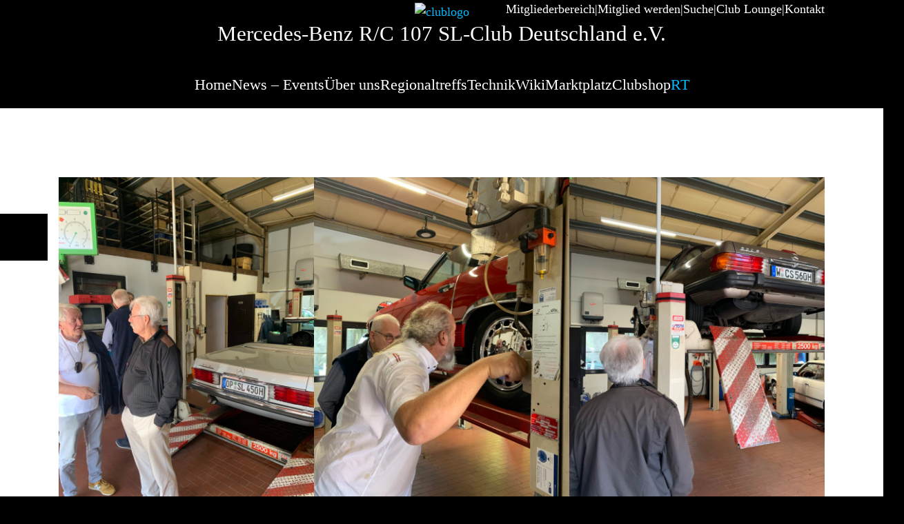

--- FILE ---
content_type: text/html; charset=UTF-8
request_url: https://107sl-club.mercedes-benz-clubs.com/rt/rt-42-wuppertal-bergisches-land/107sl-clubveranstaltungen/?eventid=17415
body_size: 114042
content:
<!DOCTYPE html>
<html lang="de" prefix="og: https://ogp.me/ns#">

<head>
	<meta charset="UTF-8" />
	<meta property="og:locale" content="de" />
	<title>107SL-Clubveranstaltungen - Mercedes-Benz R/C 107 SL-Club Deutschland e. V.Mercedes-Benz R/C 107 SL-Club Deutschland e. V.</title>
	<script type="text/javascript">
		let headerImageReady = false;
		let headerImagePreloadReady = false;
		let headerImagePreloadElement = null;
		const zwPreloadDone = function(preloadElement, targetId) {

			headerImagePreloadReady = true;
			headerImagePreloadElement = preloadElement;
			if (headerImageReady) {
				switchImg(preloadElement);
			}

		}
		const zwHeaderDone = function(headerElement, targetId) {

			headerImageReady = true;
			if (headerImagePreloadReady) {
				switchImg(headerImagePreloadElement);
			}

		}

		const doSwitchImg = function(src, srcset, sizes, targetID) {
			const targetIMG = document.getElementById(targetID);
			if (targetIMG) {
				targetIMG.src = src;
				targetIMG.srcset = srcset;
				targetIMG.sizes = sizes;

			}
		}

		function switchImg(LCPATT) {
			if (LCPATT) {
				LCP = LCPATT.dataset.ownlcp;
				const key = 'LCP_';
				if (LCP.includes(key)) {
					const targetID = LCP;
					const src = LCPATT.dataset.src;
					const srcset = LCPATT.dataset.srcset;
					const sizes = LCPATT.dataset.sizes;
					const targetIMG = document.getElementById(targetID);
					if (targetIMG.srcset === srcset) return;
					doSwitchImg(src, srcset, sizes, targetID);
				}
			}
		}

		const zwPreloadLinkDone = function(preloadElement, targetID) {
			headerImagePreloadReady = true;
			headerImagePreloadElement = preloadElement;
			// console.debug('zwPreloadLinkDone', preloadElement, targetID)
			// console.debug('headerImageReady', headerImageReady)
			if (headerImageReady) {
				switchPictureSourceTag(preloadElement);
			}

		}

		const zwHeaderPictureDone = function(headerImage, targetID, targetIdMobile) {
			// console.debug('zwHeaderPictureDone headerImagePreloadReady', headerImagePreloadReady)
			headerImageReady = true;
			const targetDesktop = document.getElementById(targetID);

			if (targetDesktop) {
				switchPictureSourceTag(targetDesktop);
			}
			if (targetIdMobile != targetID) {
				const targetMobile = document.getElementById(targetIdMobile);
				if (targetMobile) {
					switchPictureSourceTag(targetMobile);
				}
			}
			const LCPATT = targetDesktop;
			if (LCPATT) {
				LCP = LCPATT.dataset.ownlcp;
				const key = 'LCP_';
				if (LCP.includes(key)) {
					const targetID = LCP;
					const src = LCPATT.dataset.src;
					const srcset = LCPATT.dataset.srcset;
					const sizes = LCPATT.dataset.sizes;
					const sourcetag = LCPATT.dataset.sourcetag;
					const targetIMG = document.getElementById(headerImage.id);
					if (targetIMG) {
						if (targetIMG.src === src) return;
					}
					targetIMG.src = src;
				}
			}

		}

		const doSwitchTarget = function(targetID, sourcetag) {
			const target = document.getElementById(targetID);
			if (!target) return;
			const pictureElement = target.parentElement;
			pictureElement.removeChild(target);
			pictureElement.insertAdjacentHTML(
				"afterbegin",
				sourcetag,
			);
			// target.replaceWith = sourcetag;
		}

		function switchPictureSourceTag(LCPATT) {
			if (LCPATT) {
				LCP = LCPATT.dataset.ownlcp;
				const key = 'LCP_';
				if (LCP.includes(key)) {
					const targetID = LCP;
					const src = LCPATT.dataset.src;
					const sourcetag = LCPATT.dataset.sourcetag;
					const srcset = LCPATT.dataset.srcset;
					const target = document.getElementById(targetID);
					if (target) {
						if (target.srcset === srcset) return;
					}
					// console.debug('will switch: ', LCPATT, " with")
					// console.debug(sourcetag)
					doSwitchTarget(targetID, sourcetag);
				}
			}
		}
		window.addEventListener("load", (event) => {
			setTimeout(() => {
				// Select all <link> elements with a 'media' attribute of 'prx'
				const links = document.querySelectorAll('link[media="zwx"]');

				// Iterate through the NodeList of link elements and set their 'media' attribute to 'all'
				links.forEach(link => {
					link.setAttribute('media', 'all');
				});

			}, 0);
		});
		document.addEventListener('DOMContentLoaded', function() {
			function handleResize(entries) {
				for (let entry of entries) {
					if (typeof(AOS) != 'undefined') {
						AOS.refresh();
					}
				}
			}
			const resizeObserver = new ResizeObserver(handleResize);
			var targetNode = document.querySelector('.entry-content');
			if (targetNode) {
				resizeObserver.observe(targetNode);
			}
		})
	</script>
	<link rel="preload" as="font" href="https://107sl-club.mercedes-benz-clubs.com/wp-content/themes/zw-theme-mercedes-benz/assets/fonts/corpo-a/Corporate-A-Condensed-reg-webfont.woff2" type="font/woff2" crossorigin />
<link rel="preload" as="font" href="https://107sl-club.mercedes-benz-clubs.com/wp-content/themes/zw-theme-mercedes-benz/assets/fonts/corpo-s/Corporate-S-reg-webfont.woff2" type="font/woff2" crossorigin />
<link rel="preload" as="font" href="https://107sl-club.mercedes-benz-clubs.com/wp-content/themes/zw-theme-mercedes-benz/assets/fonts/fontAwesomev6/fa-solid-900.woff2" type="font/woff2" crossorigin />
	<style>/*!
 * Bootstrap v4.6.2 (https://getbootstrap.com/)
 * Copyright 2011-2022 The Bootstrap Authors
 * Copyright 2011-2022 Twitter, Inc.
 * Licensed under MIT (https://github.com/twbs/bootstrap/blob/main/LICENSE)
 */:root{--blue:#007bff;--indigo:#6610f2;--purple:#6f42c1;--pink:#e83e8c;--red:#dc3545;--orange:#fd7e14;--yellow:#ffc107;--green:#28a745;--teal:#20c997;--cyan:#17a2b8;--white:#fff;--gray:#6c757d;--gray-dark:#343a40;--primary:#007bff;--secondary:#6c757d;--success:#28a745;--info:#17a2b8;--warning:#ffc107;--danger:#dc3545;--light:#f8f9fa;--dark:#343a40;--breakpoint-xs:0;--breakpoint-sm:576px;--breakpoint-md:768px;--breakpoint-lg:992px;--breakpoint-xl:1200px;--font-family-sans-serif:-apple-system,BlinkMacSystemFont,"Segoe UI",Roboto,"Helvetica Neue",Arial,"Noto Sans","Liberation Sans",sans-serif,"Apple Color Emoji","Segoe UI Emoji","Segoe UI Symbol","Noto Color Emoji";--font-family-monospace:SFMono-Regular,Menlo,Monaco,Consolas,"Liberation Mono","Courier New",monospace}*,::after,::before{box-sizing:border-box}html{font-family:sans-serif;line-height:1.15;-webkit-text-size-adjust:100%;-webkit-tap-highlight-color:transparent}article,aside,figcaption,figure,footer,header,hgroup,main,nav,section{display:block}body{margin:0;font-family:-apple-system,BlinkMacSystemFont,"Segoe UI",Roboto,"Helvetica Neue",Arial,"Noto Sans","Liberation Sans",sans-serif,"Apple Color Emoji","Segoe UI Emoji","Segoe UI Symbol","Noto Color Emoji";font-size:1rem;font-weight:400;line-height:1.5;color:#212529;text-align:left;background-color:#fff}[tabindex="-1"]:focus:not(:focus-visible){outline:0!important}hr{box-sizing:content-box;height:0;overflow:visible}h1,h2,h3,h4,h5,h6{margin-top:0;margin-bottom:.5rem}p{margin-top:0;margin-bottom:1rem}abbr[data-original-title],abbr[title]{text-decoration:underline;-webkit-text-decoration:underline dotted;text-decoration:underline dotted;cursor:help;border-bottom:0;-webkit-text-decoration-skip-ink:none;text-decoration-skip-ink:none}address{margin-bottom:1rem;font-style:normal;line-height:inherit}dl,ol,ul{margin-top:0;margin-bottom:1rem}ol ol,ol ul,ul ol,ul ul{margin-bottom:0}dt{font-weight:700}dd{margin-bottom:.5rem;margin-left:0}blockquote{margin:0 0 1rem}b,strong{font-weight:bolder}small{font-size:80%}sub,sup{position:relative;font-size:75%;line-height:0;vertical-align:baseline}sub{bottom:-.25em}sup{top:-.5em}a{color:#007bff;text-decoration:none;background-color:transparent}a:hover{color:#0056b3;text-decoration:underline}a:not([href]):not([class]){color:inherit;text-decoration:none}a:not([href]):not([class]):hover{color:inherit;text-decoration:none}code,kbd,pre,samp{font-family:SFMono-Regular,Menlo,Monaco,Consolas,"Liberation Mono","Courier New",monospace;font-size:1em}pre{margin-top:0;margin-bottom:1rem;overflow:auto;-ms-overflow-style:scrollbar}figure{margin:0 0 1rem}img{vertical-align:middle;border-style:none}svg{overflow:hidden;vertical-align:middle}table{border-collapse:collapse}caption{padding-top:.75rem;padding-bottom:.75rem;color:#6c757d;text-align:left;caption-side:bottom}th{text-align:inherit;text-align:-webkit-match-parent}label{display:inline-block;margin-bottom:.5rem}button{border-radius:0}button:focus:not(:focus-visible){outline:0}button,input,optgroup,select,textarea{margin:0;font-family:inherit;font-size:inherit;line-height:inherit}button,input{overflow:visible}button,select{text-transform:none}[role=button]{cursor:pointer}select{word-wrap:normal}[type=button],[type=reset],[type=submit],button{-webkit-appearance:button}[type=button]:not(:disabled),[type=reset]:not(:disabled),[type=submit]:not(:disabled),button:not(:disabled){cursor:pointer}[type=button]::-moz-focus-inner,[type=reset]::-moz-focus-inner,[type=submit]::-moz-focus-inner,button::-moz-focus-inner{padding:0;border-style:none}input[type=checkbox],input[type=radio]{box-sizing:border-box;padding:0}textarea{overflow:auto;resize:vertical}fieldset{min-width:0;padding:0;margin:0;border:0}legend{display:block;width:100%;max-width:100%;padding:0;margin-bottom:.5rem;font-size:1.5rem;line-height:inherit;color:inherit;white-space:normal}progress{vertical-align:baseline}[type=number]::-webkit-inner-spin-button,[type=number]::-webkit-outer-spin-button{height:auto}[type=search]{outline-offset:-2px;-webkit-appearance:none}[type=search]::-webkit-search-decoration{-webkit-appearance:none}::-webkit-file-upload-button{font:inherit;-webkit-appearance:button}output{display:inline-block}summary{display:list-item;cursor:pointer}template{display:none}[hidden]{display:none!important}.h1,.h2,.h3,.h4,.h5,.h6,h1,h2,h3,h4,h5,h6{margin-bottom:.5rem;font-weight:500;line-height:1.2}.h1,h1{font-size:2.5rem}.h2,h2{font-size:2rem}.h3,h3{font-size:1.75rem}.h4,h4{font-size:1.5rem}.h5,h5{font-size:1.25rem}.h6,h6{font-size:1rem}.lead{font-size:1.25rem;font-weight:300}.display-1{font-size:6rem;font-weight:300;line-height:1.2}.display-2{font-size:5.5rem;font-weight:300;line-height:1.2}.display-3{font-size:4.5rem;font-weight:300;line-height:1.2}.display-4{font-size:3.5rem;font-weight:300;line-height:1.2}hr{margin-top:1rem;margin-bottom:1rem;border:0;border-top:1px solid rgba(0,0,0,.1)}.small,small{font-size:.875em;font-weight:400}.mark,mark{padding:.2em;background-color:#fcf8e3}.list-unstyled{padding-left:0;list-style:none}.list-inline{padding-left:0;list-style:none}.list-inline-item{display:inline-block}.list-inline-item:not(:last-child){margin-right:.5rem}.initialism{font-size:90%;text-transform:uppercase}.blockquote{margin-bottom:1rem;font-size:1.25rem}.blockquote-footer{display:block;font-size:.875em;color:#6c757d}.blockquote-footer::before{content:"\2014\00A0"}.img-fluid{max-width:100%;height:auto}.img-thumbnail{padding:.25rem;background-color:#fff;border:1px solid #dee2e6;border-radius:.25rem;max-width:100%;height:auto}.figure{display:inline-block}.figure-img{margin-bottom:.5rem;line-height:1}.figure-caption{font-size:90%;color:#6c757d}code{font-size:87.5%;color:#e83e8c;word-wrap:break-word}a>code{color:inherit}kbd{padding:.2rem .4rem;font-size:87.5%;color:#fff;background-color:#212529;border-radius:.2rem}kbd kbd{padding:0;font-size:100%;font-weight:700}pre{display:block;font-size:87.5%;color:#212529}pre code{font-size:inherit;color:inherit;word-break:normal}.pre-scrollable{max-height:340px;overflow-y:scroll}.container,.container-fluid,.container-lg,.container-md,.container-sm,.container-xl{width:100%;padding-right:15px;padding-left:15px;margin-right:auto;margin-left:auto}@media (min-width:576px){.container,.container-sm{max-width:540px}}@media (min-width:768px){.container,.container-md,.container-sm{max-width:720px}}@media (min-width:992px){.container,.container-lg,.container-md,.container-sm{max-width:960px}}@media (min-width:1200px){.container,.container-lg,.container-md,.container-sm,.container-xl{max-width:1140px}}.row{display:-ms-flexbox;display:flex;-ms-flex-wrap:wrap;flex-wrap:wrap;margin-right:-15px;margin-left:-15px}.no-gutters{margin-right:0;margin-left:0}.no-gutters>.col,.no-gutters>[class*=col-]{padding-right:0;padding-left:0}.col,.col-1,.col-10,.col-11,.col-12,.col-2,.col-3,.col-4,.col-5,.col-6,.col-7,.col-8,.col-9,.col-auto,.col-lg,.col-lg-1,.col-lg-10,.col-lg-11,.col-lg-12,.col-lg-2,.col-lg-3,.col-lg-4,.col-lg-5,.col-lg-6,.col-lg-7,.col-lg-8,.col-lg-9,.col-lg-auto,.col-md,.col-md-1,.col-md-10,.col-md-11,.col-md-12,.col-md-2,.col-md-3,.col-md-4,.col-md-5,.col-md-6,.col-md-7,.col-md-8,.col-md-9,.col-md-auto,.col-sm,.col-sm-1,.col-sm-10,.col-sm-11,.col-sm-12,.col-sm-2,.col-sm-3,.col-sm-4,.col-sm-5,.col-sm-6,.col-sm-7,.col-sm-8,.col-sm-9,.col-sm-auto,.col-xl,.col-xl-1,.col-xl-10,.col-xl-11,.col-xl-12,.col-xl-2,.col-xl-3,.col-xl-4,.col-xl-5,.col-xl-6,.col-xl-7,.col-xl-8,.col-xl-9,.col-xl-auto{position:relative;width:100%;padding-right:15px;padding-left:15px}.col{-ms-flex-preferred-size:0;flex-basis:0;-ms-flex-positive:1;flex-grow:1;max-width:100%}.row-cols-1>*{-ms-flex:0 0 100%;flex:0 0 100%;max-width:100%}.row-cols-2>*{-ms-flex:0 0 50%;flex:0 0 50%;max-width:50%}.row-cols-3>*{-ms-flex:0 0 33.333333%;flex:0 0 33.333333%;max-width:33.333333%}.row-cols-4>*{-ms-flex:0 0 25%;flex:0 0 25%;max-width:25%}.row-cols-5>*{-ms-flex:0 0 20%;flex:0 0 20%;max-width:20%}.row-cols-6>*{-ms-flex:0 0 16.666667%;flex:0 0 16.666667%;max-width:16.666667%}.col-auto{-ms-flex:0 0 auto;flex:0 0 auto;width:auto;max-width:100%}.col-1{-ms-flex:0 0 8.333333%;flex:0 0 8.333333%;max-width:8.333333%}.col-2{-ms-flex:0 0 16.666667%;flex:0 0 16.666667%;max-width:16.666667%}.col-3{-ms-flex:0 0 25%;flex:0 0 25%;max-width:25%}.col-4{-ms-flex:0 0 33.333333%;flex:0 0 33.333333%;max-width:33.333333%}.col-5{-ms-flex:0 0 41.666667%;flex:0 0 41.666667%;max-width:41.666667%}.col-6{-ms-flex:0 0 50%;flex:0 0 50%;max-width:50%}.col-7{-ms-flex:0 0 58.333333%;flex:0 0 58.333333%;max-width:58.333333%}.col-8{-ms-flex:0 0 66.666667%;flex:0 0 66.666667%;max-width:66.666667%}.col-9{-ms-flex:0 0 75%;flex:0 0 75%;max-width:75%}.col-10{-ms-flex:0 0 83.333333%;flex:0 0 83.333333%;max-width:83.333333%}.col-11{-ms-flex:0 0 91.666667%;flex:0 0 91.666667%;max-width:91.666667%}.col-12{-ms-flex:0 0 100%;flex:0 0 100%;max-width:100%}.order-first{-ms-flex-order:-1;order:-1}.order-last{-ms-flex-order:13;order:13}.order-0{-ms-flex-order:0;order:0}.order-1{-ms-flex-order:1;order:1}.order-2{-ms-flex-order:2;order:2}.order-3{-ms-flex-order:3;order:3}.order-4{-ms-flex-order:4;order:4}.order-5{-ms-flex-order:5;order:5}.order-6{-ms-flex-order:6;order:6}.order-7{-ms-flex-order:7;order:7}.order-8{-ms-flex-order:8;order:8}.order-9{-ms-flex-order:9;order:9}.order-10{-ms-flex-order:10;order:10}.order-11{-ms-flex-order:11;order:11}.order-12{-ms-flex-order:12;order:12}.offset-1{margin-left:8.333333%}.offset-2{margin-left:16.666667%}.offset-3{margin-left:25%}.offset-4{margin-left:33.333333%}.offset-5{margin-left:41.666667%}.offset-6{margin-left:50%}.offset-7{margin-left:58.333333%}.offset-8{margin-left:66.666667%}.offset-9{margin-left:75%}.offset-10{margin-left:83.333333%}.offset-11{margin-left:91.666667%}@media (min-width:576px){.col-sm{-ms-flex-preferred-size:0;flex-basis:0;-ms-flex-positive:1;flex-grow:1;max-width:100%}.row-cols-sm-1>*{-ms-flex:0 0 100%;flex:0 0 100%;max-width:100%}.row-cols-sm-2>*{-ms-flex:0 0 50%;flex:0 0 50%;max-width:50%}.row-cols-sm-3>*{-ms-flex:0 0 33.333333%;flex:0 0 33.333333%;max-width:33.333333%}.row-cols-sm-4>*{-ms-flex:0 0 25%;flex:0 0 25%;max-width:25%}.row-cols-sm-5>*{-ms-flex:0 0 20%;flex:0 0 20%;max-width:20%}.row-cols-sm-6>*{-ms-flex:0 0 16.666667%;flex:0 0 16.666667%;max-width:16.666667%}.col-sm-auto{-ms-flex:0 0 auto;flex:0 0 auto;width:auto;max-width:100%}.col-sm-1{-ms-flex:0 0 8.333333%;flex:0 0 8.333333%;max-width:8.333333%}.col-sm-2{-ms-flex:0 0 16.666667%;flex:0 0 16.666667%;max-width:16.666667%}.col-sm-3{-ms-flex:0 0 25%;flex:0 0 25%;max-width:25%}.col-sm-4{-ms-flex:0 0 33.333333%;flex:0 0 33.333333%;max-width:33.333333%}.col-sm-5{-ms-flex:0 0 41.666667%;flex:0 0 41.666667%;max-width:41.666667%}.col-sm-6{-ms-flex:0 0 50%;flex:0 0 50%;max-width:50%}.col-sm-7{-ms-flex:0 0 58.333333%;flex:0 0 58.333333%;max-width:58.333333%}.col-sm-8{-ms-flex:0 0 66.666667%;flex:0 0 66.666667%;max-width:66.666667%}.col-sm-9{-ms-flex:0 0 75%;flex:0 0 75%;max-width:75%}.col-sm-10{-ms-flex:0 0 83.333333%;flex:0 0 83.333333%;max-width:83.333333%}.col-sm-11{-ms-flex:0 0 91.666667%;flex:0 0 91.666667%;max-width:91.666667%}.col-sm-12{-ms-flex:0 0 100%;flex:0 0 100%;max-width:100%}.order-sm-first{-ms-flex-order:-1;order:-1}.order-sm-last{-ms-flex-order:13;order:13}.order-sm-0{-ms-flex-order:0;order:0}.order-sm-1{-ms-flex-order:1;order:1}.order-sm-2{-ms-flex-order:2;order:2}.order-sm-3{-ms-flex-order:3;order:3}.order-sm-4{-ms-flex-order:4;order:4}.order-sm-5{-ms-flex-order:5;order:5}.order-sm-6{-ms-flex-order:6;order:6}.order-sm-7{-ms-flex-order:7;order:7}.order-sm-8{-ms-flex-order:8;order:8}.order-sm-9{-ms-flex-order:9;order:9}.order-sm-10{-ms-flex-order:10;order:10}.order-sm-11{-ms-flex-order:11;order:11}.order-sm-12{-ms-flex-order:12;order:12}.offset-sm-0{margin-left:0}.offset-sm-1{margin-left:8.333333%}.offset-sm-2{margin-left:16.666667%}.offset-sm-3{margin-left:25%}.offset-sm-4{margin-left:33.333333%}.offset-sm-5{margin-left:41.666667%}.offset-sm-6{margin-left:50%}.offset-sm-7{margin-left:58.333333%}.offset-sm-8{margin-left:66.666667%}.offset-sm-9{margin-left:75%}.offset-sm-10{margin-left:83.333333%}.offset-sm-11{margin-left:91.666667%}}@media (min-width:768px){.col-md{-ms-flex-preferred-size:0;flex-basis:0;-ms-flex-positive:1;flex-grow:1;max-width:100%}.row-cols-md-1>*{-ms-flex:0 0 100%;flex:0 0 100%;max-width:100%}.row-cols-md-2>*{-ms-flex:0 0 50%;flex:0 0 50%;max-width:50%}.row-cols-md-3>*{-ms-flex:0 0 33.333333%;flex:0 0 33.333333%;max-width:33.333333%}.row-cols-md-4>*{-ms-flex:0 0 25%;flex:0 0 25%;max-width:25%}.row-cols-md-5>*{-ms-flex:0 0 20%;flex:0 0 20%;max-width:20%}.row-cols-md-6>*{-ms-flex:0 0 16.666667%;flex:0 0 16.666667%;max-width:16.666667%}.col-md-auto{-ms-flex:0 0 auto;flex:0 0 auto;width:auto;max-width:100%}.col-md-1{-ms-flex:0 0 8.333333%;flex:0 0 8.333333%;max-width:8.333333%}.col-md-2{-ms-flex:0 0 16.666667%;flex:0 0 16.666667%;max-width:16.666667%}.col-md-3{-ms-flex:0 0 25%;flex:0 0 25%;max-width:25%}.col-md-4{-ms-flex:0 0 33.333333%;flex:0 0 33.333333%;max-width:33.333333%}.col-md-5{-ms-flex:0 0 41.666667%;flex:0 0 41.666667%;max-width:41.666667%}.col-md-6{-ms-flex:0 0 50%;flex:0 0 50%;max-width:50%}.col-md-7{-ms-flex:0 0 58.333333%;flex:0 0 58.333333%;max-width:58.333333%}.col-md-8{-ms-flex:0 0 66.666667%;flex:0 0 66.666667%;max-width:66.666667%}.col-md-9{-ms-flex:0 0 75%;flex:0 0 75%;max-width:75%}.col-md-10{-ms-flex:0 0 83.333333%;flex:0 0 83.333333%;max-width:83.333333%}.col-md-11{-ms-flex:0 0 91.666667%;flex:0 0 91.666667%;max-width:91.666667%}.col-md-12{-ms-flex:0 0 100%;flex:0 0 100%;max-width:100%}.order-md-first{-ms-flex-order:-1;order:-1}.order-md-last{-ms-flex-order:13;order:13}.order-md-0{-ms-flex-order:0;order:0}.order-md-1{-ms-flex-order:1;order:1}.order-md-2{-ms-flex-order:2;order:2}.order-md-3{-ms-flex-order:3;order:3}.order-md-4{-ms-flex-order:4;order:4}.order-md-5{-ms-flex-order:5;order:5}.order-md-6{-ms-flex-order:6;order:6}.order-md-7{-ms-flex-order:7;order:7}.order-md-8{-ms-flex-order:8;order:8}.order-md-9{-ms-flex-order:9;order:9}.order-md-10{-ms-flex-order:10;order:10}.order-md-11{-ms-flex-order:11;order:11}.order-md-12{-ms-flex-order:12;order:12}.offset-md-0{margin-left:0}.offset-md-1{margin-left:8.333333%}.offset-md-2{margin-left:16.666667%}.offset-md-3{margin-left:25%}.offset-md-4{margin-left:33.333333%}.offset-md-5{margin-left:41.666667%}.offset-md-6{margin-left:50%}.offset-md-7{margin-left:58.333333%}.offset-md-8{margin-left:66.666667%}.offset-md-9{margin-left:75%}.offset-md-10{margin-left:83.333333%}.offset-md-11{margin-left:91.666667%}}@media (min-width:992px){.col-lg{-ms-flex-preferred-size:0;flex-basis:0;-ms-flex-positive:1;flex-grow:1;max-width:100%}.row-cols-lg-1>*{-ms-flex:0 0 100%;flex:0 0 100%;max-width:100%}.row-cols-lg-2>*{-ms-flex:0 0 50%;flex:0 0 50%;max-width:50%}.row-cols-lg-3>*{-ms-flex:0 0 33.333333%;flex:0 0 33.333333%;max-width:33.333333%}.row-cols-lg-4>*{-ms-flex:0 0 25%;flex:0 0 25%;max-width:25%}.row-cols-lg-5>*{-ms-flex:0 0 20%;flex:0 0 20%;max-width:20%}.row-cols-lg-6>*{-ms-flex:0 0 16.666667%;flex:0 0 16.666667%;max-width:16.666667%}.col-lg-auto{-ms-flex:0 0 auto;flex:0 0 auto;width:auto;max-width:100%}.col-lg-1{-ms-flex:0 0 8.333333%;flex:0 0 8.333333%;max-width:8.333333%}.col-lg-2{-ms-flex:0 0 16.666667%;flex:0 0 16.666667%;max-width:16.666667%}.col-lg-3{-ms-flex:0 0 25%;flex:0 0 25%;max-width:25%}.col-lg-4{-ms-flex:0 0 33.333333%;flex:0 0 33.333333%;max-width:33.333333%}.col-lg-5{-ms-flex:0 0 41.666667%;flex:0 0 41.666667%;max-width:41.666667%}.col-lg-6{-ms-flex:0 0 50%;flex:0 0 50%;max-width:50%}.col-lg-7{-ms-flex:0 0 58.333333%;flex:0 0 58.333333%;max-width:58.333333%}.col-lg-8{-ms-flex:0 0 66.666667%;flex:0 0 66.666667%;max-width:66.666667%}.col-lg-9{-ms-flex:0 0 75%;flex:0 0 75%;max-width:75%}.col-lg-10{-ms-flex:0 0 83.333333%;flex:0 0 83.333333%;max-width:83.333333%}.col-lg-11{-ms-flex:0 0 91.666667%;flex:0 0 91.666667%;max-width:91.666667%}.col-lg-12{-ms-flex:0 0 100%;flex:0 0 100%;max-width:100%}.order-lg-first{-ms-flex-order:-1;order:-1}.order-lg-last{-ms-flex-order:13;order:13}.order-lg-0{-ms-flex-order:0;order:0}.order-lg-1{-ms-flex-order:1;order:1}.order-lg-2{-ms-flex-order:2;order:2}.order-lg-3{-ms-flex-order:3;order:3}.order-lg-4{-ms-flex-order:4;order:4}.order-lg-5{-ms-flex-order:5;order:5}.order-lg-6{-ms-flex-order:6;order:6}.order-lg-7{-ms-flex-order:7;order:7}.order-lg-8{-ms-flex-order:8;order:8}.order-lg-9{-ms-flex-order:9;order:9}.order-lg-10{-ms-flex-order:10;order:10}.order-lg-11{-ms-flex-order:11;order:11}.order-lg-12{-ms-flex-order:12;order:12}.offset-lg-0{margin-left:0}.offset-lg-1{margin-left:8.333333%}.offset-lg-2{margin-left:16.666667%}.offset-lg-3{margin-left:25%}.offset-lg-4{margin-left:33.333333%}.offset-lg-5{margin-left:41.666667%}.offset-lg-6{margin-left:50%}.offset-lg-7{margin-left:58.333333%}.offset-lg-8{margin-left:66.666667%}.offset-lg-9{margin-left:75%}.offset-lg-10{margin-left:83.333333%}.offset-lg-11{margin-left:91.666667%}}@media (min-width:1200px){.col-xl{-ms-flex-preferred-size:0;flex-basis:0;-ms-flex-positive:1;flex-grow:1;max-width:100%}.row-cols-xl-1>*{-ms-flex:0 0 100%;flex:0 0 100%;max-width:100%}.row-cols-xl-2>*{-ms-flex:0 0 50%;flex:0 0 50%;max-width:50%}.row-cols-xl-3>*{-ms-flex:0 0 33.333333%;flex:0 0 33.333333%;max-width:33.333333%}.row-cols-xl-4>*{-ms-flex:0 0 25%;flex:0 0 25%;max-width:25%}.row-cols-xl-5>*{-ms-flex:0 0 20%;flex:0 0 20%;max-width:20%}.row-cols-xl-6>*{-ms-flex:0 0 16.666667%;flex:0 0 16.666667%;max-width:16.666667%}.col-xl-auto{-ms-flex:0 0 auto;flex:0 0 auto;width:auto;max-width:100%}.col-xl-1{-ms-flex:0 0 8.333333%;flex:0 0 8.333333%;max-width:8.333333%}.col-xl-2{-ms-flex:0 0 16.666667%;flex:0 0 16.666667%;max-width:16.666667%}.col-xl-3{-ms-flex:0 0 25%;flex:0 0 25%;max-width:25%}.col-xl-4{-ms-flex:0 0 33.333333%;flex:0 0 33.333333%;max-width:33.333333%}.col-xl-5{-ms-flex:0 0 41.666667%;flex:0 0 41.666667%;max-width:41.666667%}.col-xl-6{-ms-flex:0 0 50%;flex:0 0 50%;max-width:50%}.col-xl-7{-ms-flex:0 0 58.333333%;flex:0 0 58.333333%;max-width:58.333333%}.col-xl-8{-ms-flex:0 0 66.666667%;flex:0 0 66.666667%;max-width:66.666667%}.col-xl-9{-ms-flex:0 0 75%;flex:0 0 75%;max-width:75%}.col-xl-10{-ms-flex:0 0 83.333333%;flex:0 0 83.333333%;max-width:83.333333%}.col-xl-11{-ms-flex:0 0 91.666667%;flex:0 0 91.666667%;max-width:91.666667%}.col-xl-12{-ms-flex:0 0 100%;flex:0 0 100%;max-width:100%}.order-xl-first{-ms-flex-order:-1;order:-1}.order-xl-last{-ms-flex-order:13;order:13}.order-xl-0{-ms-flex-order:0;order:0}.order-xl-1{-ms-flex-order:1;order:1}.order-xl-2{-ms-flex-order:2;order:2}.order-xl-3{-ms-flex-order:3;order:3}.order-xl-4{-ms-flex-order:4;order:4}.order-xl-5{-ms-flex-order:5;order:5}.order-xl-6{-ms-flex-order:6;order:6}.order-xl-7{-ms-flex-order:7;order:7}.order-xl-8{-ms-flex-order:8;order:8}.order-xl-9{-ms-flex-order:9;order:9}.order-xl-10{-ms-flex-order:10;order:10}.order-xl-11{-ms-flex-order:11;order:11}.order-xl-12{-ms-flex-order:12;order:12}.offset-xl-0{margin-left:0}.offset-xl-1{margin-left:8.333333%}.offset-xl-2{margin-left:16.666667%}.offset-xl-3{margin-left:25%}.offset-xl-4{margin-left:33.333333%}.offset-xl-5{margin-left:41.666667%}.offset-xl-6{margin-left:50%}.offset-xl-7{margin-left:58.333333%}.offset-xl-8{margin-left:66.666667%}.offset-xl-9{margin-left:75%}.offset-xl-10{margin-left:83.333333%}.offset-xl-11{margin-left:91.666667%}}.table{width:100%;margin-bottom:1rem;color:#212529}.table td,.table th{padding:.75rem;vertical-align:top;border-top:1px solid #dee2e6}.table thead th{vertical-align:bottom;border-bottom:2px solid #dee2e6}.table tbody+tbody{border-top:2px solid #dee2e6}.table-sm td,.table-sm th{padding:.3rem}.table-bordered{border:1px solid #dee2e6}.table-bordered td,.table-bordered th{border:1px solid #dee2e6}.table-bordered thead td,.table-bordered thead th{border-bottom-width:2px}.table-borderless tbody+tbody,.table-borderless td,.table-borderless th,.table-borderless thead th{border:0}.table-striped tbody tr:nth-of-type(odd){background-color:rgba(0,0,0,.05)}.table-hover tbody tr:hover{color:#212529;background-color:rgba(0,0,0,.075)}.table-primary,.table-primary>td,.table-primary>th{background-color:#b8daff}.table-primary tbody+tbody,.table-primary td,.table-primary th,.table-primary thead th{border-color:#7abaff}.table-hover .table-primary:hover{background-color:#9fcdff}.table-hover .table-primary:hover>td,.table-hover .table-primary:hover>th{background-color:#9fcdff}.table-secondary,.table-secondary>td,.table-secondary>th{background-color:#d6d8db}.table-secondary tbody+tbody,.table-secondary td,.table-secondary th,.table-secondary thead th{border-color:#b3b7bb}.table-hover .table-secondary:hover{background-color:#c8cbcf}.table-hover .table-secondary:hover>td,.table-hover .table-secondary:hover>th{background-color:#c8cbcf}.table-success,.table-success>td,.table-success>th{background-color:#c3e6cb}.table-success tbody+tbody,.table-success td,.table-success th,.table-success thead th{border-color:#8fd19e}.table-hover .table-success:hover{background-color:#b1dfbb}.table-hover .table-success:hover>td,.table-hover .table-success:hover>th{background-color:#b1dfbb}.table-info,.table-info>td,.table-info>th{background-color:#bee5eb}.table-info tbody+tbody,.table-info td,.table-info th,.table-info thead th{border-color:#86cfda}.table-hover .table-info:hover{background-color:#abdde5}.table-hover .table-info:hover>td,.table-hover .table-info:hover>th{background-color:#abdde5}.table-warning,.table-warning>td,.table-warning>th{background-color:#ffeeba}.table-warning tbody+tbody,.table-warning td,.table-warning th,.table-warning thead th{border-color:#ffdf7e}.table-hover .table-warning:hover{background-color:#ffe8a1}.table-hover .table-warning:hover>td,.table-hover .table-warning:hover>th{background-color:#ffe8a1}.table-danger,.table-danger>td,.table-danger>th{background-color:#f5c6cb}.table-danger tbody+tbody,.table-danger td,.table-danger th,.table-danger thead th{border-color:#ed969e}.table-hover .table-danger:hover{background-color:#f1b0b7}.table-hover .table-danger:hover>td,.table-hover .table-danger:hover>th{background-color:#f1b0b7}.table-light,.table-light>td,.table-light>th{background-color:#fdfdfe}.table-light tbody+tbody,.table-light td,.table-light th,.table-light thead th{border-color:#fbfcfc}.table-hover .table-light:hover{background-color:#ececf6}.table-hover .table-light:hover>td,.table-hover .table-light:hover>th{background-color:#ececf6}.table-dark,.table-dark>td,.table-dark>th{background-color:#c6c8ca}.table-dark tbody+tbody,.table-dark td,.table-dark th,.table-dark thead th{border-color:#95999c}.table-hover .table-dark:hover{background-color:#b9bbbe}.table-hover .table-dark:hover>td,.table-hover .table-dark:hover>th{background-color:#b9bbbe}.table-active,.table-active>td,.table-active>th{background-color:rgba(0,0,0,.075)}.table-hover .table-active:hover{background-color:rgba(0,0,0,.075)}.table-hover .table-active:hover>td,.table-hover .table-active:hover>th{background-color:rgba(0,0,0,.075)}.table .thead-dark th{color:#fff;background-color:#343a40;border-color:#454d55}.table .thead-light th{color:#495057;background-color:#e9ecef;border-color:#dee2e6}.table-dark{color:#fff;background-color:#343a40}.table-dark td,.table-dark th,.table-dark thead th{border-color:#454d55}.table-dark.table-bordered{border:0}.table-dark.table-striped tbody tr:nth-of-type(odd){background-color:rgba(255,255,255,.05)}.table-dark.table-hover tbody tr:hover{color:#fff;background-color:rgba(255,255,255,.075)}@media (max-width:575.98px){.table-responsive-sm{display:block;width:100%;overflow-x:auto;-webkit-overflow-scrolling:touch}.table-responsive-sm>.table-bordered{border:0}}@media (max-width:767.98px){.table-responsive-md{display:block;width:100%;overflow-x:auto;-webkit-overflow-scrolling:touch}.table-responsive-md>.table-bordered{border:0}}@media (max-width:991.98px){.table-responsive-lg{display:block;width:100%;overflow-x:auto;-webkit-overflow-scrolling:touch}.table-responsive-lg>.table-bordered{border:0}}@media (max-width:1199.98px){.table-responsive-xl{display:block;width:100%;overflow-x:auto;-webkit-overflow-scrolling:touch}.table-responsive-xl>.table-bordered{border:0}}.table-responsive{display:block;width:100%;overflow-x:auto;-webkit-overflow-scrolling:touch}.table-responsive>.table-bordered{border:0}.form-control{display:block;width:100%;height:calc(1.5em + .75rem + 2px);padding:.375rem .75rem;font-size:1rem;font-weight:400;line-height:1.5;color:#495057;background-color:#fff;background-clip:padding-box;border:1px solid #ced4da;border-radius:.25rem;transition:border-color .15s ease-in-out,box-shadow .15s ease-in-out}@media (prefers-reduced-motion:reduce){.form-control{transition:none}}.form-control::-ms-expand{background-color:transparent;border:0}.form-control:focus{color:#495057;background-color:#fff;border-color:#80bdff;outline:0;box-shadow:0 0 0 .2rem rgba(0,123,255,.25)}.form-control::-webkit-input-placeholder{color:#6c757d;opacity:1}.form-control::-moz-placeholder{color:#6c757d;opacity:1}.form-control:-ms-input-placeholder{color:#6c757d;opacity:1}.form-control::-ms-input-placeholder{color:#6c757d;opacity:1}.form-control::placeholder{color:#6c757d;opacity:1}.form-control:disabled,.form-control[readonly]{background-color:#e9ecef;opacity:1}input[type=date].form-control,input[type=datetime-local].form-control,input[type=month].form-control,input[type=time].form-control{-webkit-appearance:none;-moz-appearance:none;appearance:none}select.form-control:-moz-focusring{color:transparent;text-shadow:0 0 0 #495057}select.form-control:focus::-ms-value{color:#495057;background-color:#fff}.form-control-file,.form-control-range{display:block;width:100%}.col-form-label{padding-top:calc(.375rem + 1px);padding-bottom:calc(.375rem + 1px);margin-bottom:0;font-size:inherit;line-height:1.5}.col-form-label-lg{padding-top:calc(.5rem + 1px);padding-bottom:calc(.5rem + 1px);font-size:1.25rem;line-height:1.5}.col-form-label-sm{padding-top:calc(.25rem + 1px);padding-bottom:calc(.25rem + 1px);font-size:.875rem;line-height:1.5}.form-control-plaintext{display:block;width:100%;padding:.375rem 0;margin-bottom:0;font-size:1rem;line-height:1.5;color:#212529;background-color:transparent;border:solid transparent;border-width:1px 0}.form-control-plaintext.form-control-lg,.form-control-plaintext.form-control-sm{padding-right:0;padding-left:0}.form-control-sm{height:calc(1.5em + .5rem + 2px);padding:.25rem .5rem;font-size:.875rem;line-height:1.5;border-radius:.2rem}.form-control-lg{height:calc(1.5em + 1rem + 2px);padding:.5rem 1rem;font-size:1.25rem;line-height:1.5;border-radius:.3rem}select.form-control[multiple],select.form-control[size]{height:auto}textarea.form-control{height:auto}.form-group{margin-bottom:1rem}.form-text{display:block;margin-top:.25rem}.form-row{display:-ms-flexbox;display:flex;-ms-flex-wrap:wrap;flex-wrap:wrap;margin-right:-5px;margin-left:-5px}.form-row>.col,.form-row>[class*=col-]{padding-right:5px;padding-left:5px}.form-check{position:relative;display:block;padding-left:1.25rem}.form-check-input{position:absolute;margin-top:.3rem;margin-left:-1.25rem}.form-check-input:disabled~.form-check-label,.form-check-input[disabled]~.form-check-label{color:#6c757d}.form-check-label{margin-bottom:0}.form-check-inline{display:-ms-inline-flexbox;display:inline-flex;-ms-flex-align:center;align-items:center;padding-left:0;margin-right:.75rem}.form-check-inline .form-check-input{position:static;margin-top:0;margin-right:.3125rem;margin-left:0}.valid-feedback{display:none;width:100%;margin-top:.25rem;font-size:.875em;color:#28a745}.valid-tooltip{position:absolute;top:100%;left:0;z-index:5;display:none;max-width:100%;padding:.25rem .5rem;margin-top:.1rem;font-size:.875rem;line-height:1.5;color:#fff;background-color:rgba(40,167,69,.9);border-radius:.25rem}.form-row>.col>.valid-tooltip,.form-row>[class*=col-]>.valid-tooltip{left:5px}.is-valid~.valid-feedback,.is-valid~.valid-tooltip,.was-validated :valid~.valid-feedback,.was-validated :valid~.valid-tooltip{display:block}.form-control.is-valid,.was-validated .form-control:valid{border-color:#28a745;padding-right:calc(1.5em + .75rem)!important;background-image:url("data:image/svg+xml,%3csvg xmlns='http://www.w3.org/2000/svg' width='8' height='8' viewBox='0 0 8 8'%3e%3cpath fill='%2328a745' d='M2.3 6.73L.6 4.53c-.4-1.04.46-1.4 1.1-.8l1.1 1.4 3.4-3.8c.6-.63 1.6-.27 1.2.7l-4 4.6c-.43.5-.8.4-1.1.1z'/%3e%3c/svg%3e");background-repeat:no-repeat;background-position:right calc(.375em + .1875rem) center;background-size:calc(.75em + .375rem) calc(.75em + .375rem)}.form-control.is-valid:focus,.was-validated .form-control:valid:focus{border-color:#28a745;box-shadow:0 0 0 .2rem rgba(40,167,69,.25)}.was-validated select.form-control:valid,select.form-control.is-valid{padding-right:3rem!important;background-position:right 1.5rem center}.was-validated textarea.form-control:valid,textarea.form-control.is-valid{padding-right:calc(1.5em + .75rem);background-position:top calc(.375em + .1875rem) right calc(.375em + .1875rem)}.custom-select.is-valid,.was-validated .custom-select:valid{border-color:#28a745;padding-right:calc(.75em + 2.3125rem)!important;background:url("data:image/svg+xml,%3csvg xmlns='http://www.w3.org/2000/svg' width='4' height='5' viewBox='0 0 4 5'%3e%3cpath fill='%23343a40' d='M2 0L0 2h4zm0 5L0 3h4z'/%3e%3c/svg%3e") right .75rem center/8px 10px no-repeat,#fff url("data:image/svg+xml,%3csvg xmlns='http://www.w3.org/2000/svg' width='8' height='8' viewBox='0 0 8 8'%3e%3cpath fill='%2328a745' d='M2.3 6.73L.6 4.53c-.4-1.04.46-1.4 1.1-.8l1.1 1.4 3.4-3.8c.6-.63 1.6-.27 1.2.7l-4 4.6c-.43.5-.8.4-1.1.1z'/%3e%3c/svg%3e") center right 1.75rem/calc(.75em + .375rem) calc(.75em + .375rem) no-repeat}.custom-select.is-valid:focus,.was-validated .custom-select:valid:focus{border-color:#28a745;box-shadow:0 0 0 .2rem rgba(40,167,69,.25)}.form-check-input.is-valid~.form-check-label,.was-validated .form-check-input:valid~.form-check-label{color:#28a745}.form-check-input.is-valid~.valid-feedback,.form-check-input.is-valid~.valid-tooltip,.was-validated .form-check-input:valid~.valid-feedback,.was-validated .form-check-input:valid~.valid-tooltip{display:block}.custom-control-input.is-valid~.custom-control-label,.was-validated .custom-control-input:valid~.custom-control-label{color:#28a745}.custom-control-input.is-valid~.custom-control-label::before,.was-validated .custom-control-input:valid~.custom-control-label::before{border-color:#28a745}.custom-control-input.is-valid:checked~.custom-control-label::before,.was-validated .custom-control-input:valid:checked~.custom-control-label::before{border-color:#34ce57;background-color:#34ce57}.custom-control-input.is-valid:focus~.custom-control-label::before,.was-validated .custom-control-input:valid:focus~.custom-control-label::before{box-shadow:0 0 0 .2rem rgba(40,167,69,.25)}.custom-control-input.is-valid:focus:not(:checked)~.custom-control-label::before,.was-validated .custom-control-input:valid:focus:not(:checked)~.custom-control-label::before{border-color:#28a745}.custom-file-input.is-valid~.custom-file-label,.was-validated .custom-file-input:valid~.custom-file-label{border-color:#28a745}.custom-file-input.is-valid:focus~.custom-file-label,.was-validated .custom-file-input:valid:focus~.custom-file-label{border-color:#28a745;box-shadow:0 0 0 .2rem rgba(40,167,69,.25)}.invalid-feedback{display:none;width:100%;margin-top:.25rem;font-size:.875em;color:#dc3545}.invalid-tooltip{position:absolute;top:100%;left:0;z-index:5;display:none;max-width:100%;padding:.25rem .5rem;margin-top:.1rem;font-size:.875rem;line-height:1.5;color:#fff;background-color:rgba(220,53,69,.9);border-radius:.25rem}.form-row>.col>.invalid-tooltip,.form-row>[class*=col-]>.invalid-tooltip{left:5px}.is-invalid~.invalid-feedback,.is-invalid~.invalid-tooltip,.was-validated :invalid~.invalid-feedback,.was-validated :invalid~.invalid-tooltip{display:block}.form-control.is-invalid,.was-validated .form-control:invalid{border-color:#dc3545;padding-right:calc(1.5em + .75rem)!important;background-image:url("data:image/svg+xml,%3csvg xmlns='http://www.w3.org/2000/svg' width='12' height='12' fill='none' stroke='%23dc3545' viewBox='0 0 12 12'%3e%3ccircle cx='6' cy='6' r='4.5'/%3e%3cpath stroke-linejoin='round' d='M5.8 3.6h.4L6 6.5z'/%3e%3ccircle cx='6' cy='8.2' r='.6' fill='%23dc3545' stroke='none'/%3e%3c/svg%3e");background-repeat:no-repeat;background-position:right calc(.375em + .1875rem) center;background-size:calc(.75em + .375rem) calc(.75em + .375rem)}.form-control.is-invalid:focus,.was-validated .form-control:invalid:focus{border-color:#dc3545;box-shadow:0 0 0 .2rem rgba(220,53,69,.25)}.was-validated select.form-control:invalid,select.form-control.is-invalid{padding-right:3rem!important;background-position:right 1.5rem center}.was-validated textarea.form-control:invalid,textarea.form-control.is-invalid{padding-right:calc(1.5em + .75rem);background-position:top calc(.375em + .1875rem) right calc(.375em + .1875rem)}.custom-select.is-invalid,.was-validated .custom-select:invalid{border-color:#dc3545;padding-right:calc(.75em + 2.3125rem)!important;background:url("data:image/svg+xml,%3csvg xmlns='http://www.w3.org/2000/svg' width='4' height='5' viewBox='0 0 4 5'%3e%3cpath fill='%23343a40' d='M2 0L0 2h4zm0 5L0 3h4z'/%3e%3c/svg%3e") right .75rem center/8px 10px no-repeat,#fff url("data:image/svg+xml,%3csvg xmlns='http://www.w3.org/2000/svg' width='12' height='12' fill='none' stroke='%23dc3545' viewBox='0 0 12 12'%3e%3ccircle cx='6' cy='6' r='4.5'/%3e%3cpath stroke-linejoin='round' d='M5.8 3.6h.4L6 6.5z'/%3e%3ccircle cx='6' cy='8.2' r='.6' fill='%23dc3545' stroke='none'/%3e%3c/svg%3e") center right 1.75rem/calc(.75em + .375rem) calc(.75em + .375rem) no-repeat}.custom-select.is-invalid:focus,.was-validated .custom-select:invalid:focus{border-color:#dc3545;box-shadow:0 0 0 .2rem rgba(220,53,69,.25)}.form-check-input.is-invalid~.form-check-label,.was-validated .form-check-input:invalid~.form-check-label{color:#dc3545}.form-check-input.is-invalid~.invalid-feedback,.form-check-input.is-invalid~.invalid-tooltip,.was-validated .form-check-input:invalid~.invalid-feedback,.was-validated .form-check-input:invalid~.invalid-tooltip{display:block}.custom-control-input.is-invalid~.custom-control-label,.was-validated .custom-control-input:invalid~.custom-control-label{color:#dc3545}.custom-control-input.is-invalid~.custom-control-label::before,.was-validated .custom-control-input:invalid~.custom-control-label::before{border-color:#dc3545}.custom-control-input.is-invalid:checked~.custom-control-label::before,.was-validated .custom-control-input:invalid:checked~.custom-control-label::before{border-color:#e4606d;background-color:#e4606d}.custom-control-input.is-invalid:focus~.custom-control-label::before,.was-validated .custom-control-input:invalid:focus~.custom-control-label::before{box-shadow:0 0 0 .2rem rgba(220,53,69,.25)}.custom-control-input.is-invalid:focus:not(:checked)~.custom-control-label::before,.was-validated .custom-control-input:invalid:focus:not(:checked)~.custom-control-label::before{border-color:#dc3545}.custom-file-input.is-invalid~.custom-file-label,.was-validated .custom-file-input:invalid~.custom-file-label{border-color:#dc3545}.custom-file-input.is-invalid:focus~.custom-file-label,.was-validated .custom-file-input:invalid:focus~.custom-file-label{border-color:#dc3545;box-shadow:0 0 0 .2rem rgba(220,53,69,.25)}.form-inline{display:-ms-flexbox;display:flex;-ms-flex-flow:row wrap;flex-flow:row wrap;-ms-flex-align:center;align-items:center}.form-inline .form-check{width:100%}@media (min-width:576px){.form-inline label{display:-ms-flexbox;display:flex;-ms-flex-align:center;align-items:center;-ms-flex-pack:center;justify-content:center;margin-bottom:0}.form-inline .form-group{display:-ms-flexbox;display:flex;-ms-flex:0 0 auto;flex:0 0 auto;-ms-flex-flow:row wrap;flex-flow:row wrap;-ms-flex-align:center;align-items:center;margin-bottom:0}.form-inline .form-control{display:inline-block;width:auto;vertical-align:middle}.form-inline .form-control-plaintext{display:inline-block}.form-inline .custom-select,.form-inline .input-group{width:auto}.form-inline .form-check{display:-ms-flexbox;display:flex;-ms-flex-align:center;align-items:center;-ms-flex-pack:center;justify-content:center;width:auto;padding-left:0}.form-inline .form-check-input{position:relative;-ms-flex-negative:0;flex-shrink:0;margin-top:0;margin-right:.25rem;margin-left:0}.form-inline .custom-control{-ms-flex-align:center;align-items:center;-ms-flex-pack:center;justify-content:center}.form-inline .custom-control-label{margin-bottom:0}}.btn{display:inline-block;font-weight:400;color:#212529;text-align:center;vertical-align:middle;-webkit-user-select:none;-moz-user-select:none;-ms-user-select:none;user-select:none;background-color:transparent;border:1px solid transparent;padding:.375rem .75rem;font-size:1rem;line-height:1.5;border-radius:.25rem;transition:color .15s ease-in-out,background-color .15s ease-in-out,border-color .15s ease-in-out,box-shadow .15s ease-in-out}@media (prefers-reduced-motion:reduce){.btn{transition:none}}.btn:hover{color:#212529;text-decoration:none}.btn.focus,.btn:focus{outline:0;box-shadow:0 0 0 .2rem rgba(0,123,255,.25)}.btn.disabled,.btn:disabled{opacity:.65}.btn:not(:disabled):not(.disabled){cursor:pointer}a.btn.disabled,fieldset:disabled a.btn{pointer-events:none}.btn-primary{color:#fff;background-color:#007bff;border-color:#007bff}.btn-primary:hover{color:#fff;background-color:#0069d9;border-color:#0062cc}.btn-primary.focus,.btn-primary:focus{color:#fff;background-color:#0069d9;border-color:#0062cc;box-shadow:0 0 0 .2rem rgba(38,143,255,.5)}.btn-primary.disabled,.btn-primary:disabled{color:#fff;background-color:#007bff;border-color:#007bff}.btn-primary:not(:disabled):not(.disabled).active,.btn-primary:not(:disabled):not(.disabled):active,.show>.btn-primary.dropdown-toggle{color:#fff;background-color:#0062cc;border-color:#005cbf}.btn-primary:not(:disabled):not(.disabled).active:focus,.btn-primary:not(:disabled):not(.disabled):active:focus,.show>.btn-primary.dropdown-toggle:focus{box-shadow:0 0 0 .2rem rgba(38,143,255,.5)}.btn-secondary{color:#fff;background-color:#6c757d;border-color:#6c757d}.btn-secondary:hover{color:#fff;background-color:#5a6268;border-color:#545b62}.btn-secondary.focus,.btn-secondary:focus{color:#fff;background-color:#5a6268;border-color:#545b62;box-shadow:0 0 0 .2rem rgba(130,138,145,.5)}.btn-secondary.disabled,.btn-secondary:disabled{color:#fff;background-color:#6c757d;border-color:#6c757d}.btn-secondary:not(:disabled):not(.disabled).active,.btn-secondary:not(:disabled):not(.disabled):active,.show>.btn-secondary.dropdown-toggle{color:#fff;background-color:#545b62;border-color:#4e555b}.btn-secondary:not(:disabled):not(.disabled).active:focus,.btn-secondary:not(:disabled):not(.disabled):active:focus,.show>.btn-secondary.dropdown-toggle:focus{box-shadow:0 0 0 .2rem rgba(130,138,145,.5)}.btn-success{color:#fff;background-color:#28a745;border-color:#28a745}.btn-success:hover{color:#fff;background-color:#218838;border-color:#1e7e34}.btn-success.focus,.btn-success:focus{color:#fff;background-color:#218838;border-color:#1e7e34;box-shadow:0 0 0 .2rem rgba(72,180,97,.5)}.btn-success.disabled,.btn-success:disabled{color:#fff;background-color:#28a745;border-color:#28a745}.btn-success:not(:disabled):not(.disabled).active,.btn-success:not(:disabled):not(.disabled):active,.show>.btn-success.dropdown-toggle{color:#fff;background-color:#1e7e34;border-color:#1c7430}.btn-success:not(:disabled):not(.disabled).active:focus,.btn-success:not(:disabled):not(.disabled):active:focus,.show>.btn-success.dropdown-toggle:focus{box-shadow:0 0 0 .2rem rgba(72,180,97,.5)}.btn-info{color:#fff;background-color:#17a2b8;border-color:#17a2b8}.btn-info:hover{color:#fff;background-color:#138496;border-color:#117a8b}.btn-info.focus,.btn-info:focus{color:#fff;background-color:#138496;border-color:#117a8b;box-shadow:0 0 0 .2rem rgba(58,176,195,.5)}.btn-info.disabled,.btn-info:disabled{color:#fff;background-color:#17a2b8;border-color:#17a2b8}.btn-info:not(:disabled):not(.disabled).active,.btn-info:not(:disabled):not(.disabled):active,.show>.btn-info.dropdown-toggle{color:#fff;background-color:#117a8b;border-color:#10707f}.btn-info:not(:disabled):not(.disabled).active:focus,.btn-info:not(:disabled):not(.disabled):active:focus,.show>.btn-info.dropdown-toggle:focus{box-shadow:0 0 0 .2rem rgba(58,176,195,.5)}.btn-warning{color:#212529;background-color:#ffc107;border-color:#ffc107}.btn-warning:hover{color:#212529;background-color:#e0a800;border-color:#d39e00}.btn-warning.focus,.btn-warning:focus{color:#212529;background-color:#e0a800;border-color:#d39e00;box-shadow:0 0 0 .2rem rgba(222,170,12,.5)}.btn-warning.disabled,.btn-warning:disabled{color:#212529;background-color:#ffc107;border-color:#ffc107}.btn-warning:not(:disabled):not(.disabled).active,.btn-warning:not(:disabled):not(.disabled):active,.show>.btn-warning.dropdown-toggle{color:#212529;background-color:#d39e00;border-color:#c69500}.btn-warning:not(:disabled):not(.disabled).active:focus,.btn-warning:not(:disabled):not(.disabled):active:focus,.show>.btn-warning.dropdown-toggle:focus{box-shadow:0 0 0 .2rem rgba(222,170,12,.5)}.btn-danger{color:#fff;background-color:#dc3545;border-color:#dc3545}.btn-danger:hover{color:#fff;background-color:#c82333;border-color:#bd2130}.btn-danger.focus,.btn-danger:focus{color:#fff;background-color:#c82333;border-color:#bd2130;box-shadow:0 0 0 .2rem rgba(225,83,97,.5)}.btn-danger.disabled,.btn-danger:disabled{color:#fff;background-color:#dc3545;border-color:#dc3545}.btn-danger:not(:disabled):not(.disabled).active,.btn-danger:not(:disabled):not(.disabled):active,.show>.btn-danger.dropdown-toggle{color:#fff;background-color:#bd2130;border-color:#b21f2d}.btn-danger:not(:disabled):not(.disabled).active:focus,.btn-danger:not(:disabled):not(.disabled):active:focus,.show>.btn-danger.dropdown-toggle:focus{box-shadow:0 0 0 .2rem rgba(225,83,97,.5)}.btn-light{color:#212529;background-color:#f8f9fa;border-color:#f8f9fa}.btn-light:hover{color:#212529;background-color:#e2e6ea;border-color:#dae0e5}.btn-light.focus,.btn-light:focus{color:#212529;background-color:#e2e6ea;border-color:#dae0e5;box-shadow:0 0 0 .2rem rgba(216,217,219,.5)}.btn-light.disabled,.btn-light:disabled{color:#212529;background-color:#f8f9fa;border-color:#f8f9fa}.btn-light:not(:disabled):not(.disabled).active,.btn-light:not(:disabled):not(.disabled):active,.show>.btn-light.dropdown-toggle{color:#212529;background-color:#dae0e5;border-color:#d3d9df}.btn-light:not(:disabled):not(.disabled).active:focus,.btn-light:not(:disabled):not(.disabled):active:focus,.show>.btn-light.dropdown-toggle:focus{box-shadow:0 0 0 .2rem rgba(216,217,219,.5)}.btn-dark{color:#fff;background-color:#343a40;border-color:#343a40}.btn-dark:hover{color:#fff;background-color:#23272b;border-color:#1d2124}.btn-dark.focus,.btn-dark:focus{color:#fff;background-color:#23272b;border-color:#1d2124;box-shadow:0 0 0 .2rem rgba(82,88,93,.5)}.btn-dark.disabled,.btn-dark:disabled{color:#fff;background-color:#343a40;border-color:#343a40}.btn-dark:not(:disabled):not(.disabled).active,.btn-dark:not(:disabled):not(.disabled):active,.show>.btn-dark.dropdown-toggle{color:#fff;background-color:#1d2124;border-color:#171a1d}.btn-dark:not(:disabled):not(.disabled).active:focus,.btn-dark:not(:disabled):not(.disabled):active:focus,.show>.btn-dark.dropdown-toggle:focus{box-shadow:0 0 0 .2rem rgba(82,88,93,.5)}.btn-outline-primary{color:#007bff;border-color:#007bff}.btn-outline-primary:hover{color:#fff;background-color:#007bff;border-color:#007bff}.btn-outline-primary.focus,.btn-outline-primary:focus{box-shadow:0 0 0 .2rem rgba(0,123,255,.5)}.btn-outline-primary.disabled,.btn-outline-primary:disabled{color:#007bff;background-color:transparent}.btn-outline-primary:not(:disabled):not(.disabled).active,.btn-outline-primary:not(:disabled):not(.disabled):active,.show>.btn-outline-primary.dropdown-toggle{color:#fff;background-color:#007bff;border-color:#007bff}.btn-outline-primary:not(:disabled):not(.disabled).active:focus,.btn-outline-primary:not(:disabled):not(.disabled):active:focus,.show>.btn-outline-primary.dropdown-toggle:focus{box-shadow:0 0 0 .2rem rgba(0,123,255,.5)}.btn-outline-secondary{color:#6c757d;border-color:#6c757d}.btn-outline-secondary:hover{color:#fff;background-color:#6c757d;border-color:#6c757d}.btn-outline-secondary.focus,.btn-outline-secondary:focus{box-shadow:0 0 0 .2rem rgba(108,117,125,.5)}.btn-outline-secondary.disabled,.btn-outline-secondary:disabled{color:#6c757d;background-color:transparent}.btn-outline-secondary:not(:disabled):not(.disabled).active,.btn-outline-secondary:not(:disabled):not(.disabled):active,.show>.btn-outline-secondary.dropdown-toggle{color:#fff;background-color:#6c757d;border-color:#6c757d}.btn-outline-secondary:not(:disabled):not(.disabled).active:focus,.btn-outline-secondary:not(:disabled):not(.disabled):active:focus,.show>.btn-outline-secondary.dropdown-toggle:focus{box-shadow:0 0 0 .2rem rgba(108,117,125,.5)}.btn-outline-success{color:#28a745;border-color:#28a745}.btn-outline-success:hover{color:#fff;background-color:#28a745;border-color:#28a745}.btn-outline-success.focus,.btn-outline-success:focus{box-shadow:0 0 0 .2rem rgba(40,167,69,.5)}.btn-outline-success.disabled,.btn-outline-success:disabled{color:#28a745;background-color:transparent}.btn-outline-success:not(:disabled):not(.disabled).active,.btn-outline-success:not(:disabled):not(.disabled):active,.show>.btn-outline-success.dropdown-toggle{color:#fff;background-color:#28a745;border-color:#28a745}.btn-outline-success:not(:disabled):not(.disabled).active:focus,.btn-outline-success:not(:disabled):not(.disabled):active:focus,.show>.btn-outline-success.dropdown-toggle:focus{box-shadow:0 0 0 .2rem rgba(40,167,69,.5)}.btn-outline-info{color:#17a2b8;border-color:#17a2b8}.btn-outline-info:hover{color:#fff;background-color:#17a2b8;border-color:#17a2b8}.btn-outline-info.focus,.btn-outline-info:focus{box-shadow:0 0 0 .2rem rgba(23,162,184,.5)}.btn-outline-info.disabled,.btn-outline-info:disabled{color:#17a2b8;background-color:transparent}.btn-outline-info:not(:disabled):not(.disabled).active,.btn-outline-info:not(:disabled):not(.disabled):active,.show>.btn-outline-info.dropdown-toggle{color:#fff;background-color:#17a2b8;border-color:#17a2b8}.btn-outline-info:not(:disabled):not(.disabled).active:focus,.btn-outline-info:not(:disabled):not(.disabled):active:focus,.show>.btn-outline-info.dropdown-toggle:focus{box-shadow:0 0 0 .2rem rgba(23,162,184,.5)}.btn-outline-warning{color:#ffc107;border-color:#ffc107}.btn-outline-warning:hover{color:#212529;background-color:#ffc107;border-color:#ffc107}.btn-outline-warning.focus,.btn-outline-warning:focus{box-shadow:0 0 0 .2rem rgba(255,193,7,.5)}.btn-outline-warning.disabled,.btn-outline-warning:disabled{color:#ffc107;background-color:transparent}.btn-outline-warning:not(:disabled):not(.disabled).active,.btn-outline-warning:not(:disabled):not(.disabled):active,.show>.btn-outline-warning.dropdown-toggle{color:#212529;background-color:#ffc107;border-color:#ffc107}.btn-outline-warning:not(:disabled):not(.disabled).active:focus,.btn-outline-warning:not(:disabled):not(.disabled):active:focus,.show>.btn-outline-warning.dropdown-toggle:focus{box-shadow:0 0 0 .2rem rgba(255,193,7,.5)}.btn-outline-danger{color:#dc3545;border-color:#dc3545}.btn-outline-danger:hover{color:#fff;background-color:#dc3545;border-color:#dc3545}.btn-outline-danger.focus,.btn-outline-danger:focus{box-shadow:0 0 0 .2rem rgba(220,53,69,.5)}.btn-outline-danger.disabled,.btn-outline-danger:disabled{color:#dc3545;background-color:transparent}.btn-outline-danger:not(:disabled):not(.disabled).active,.btn-outline-danger:not(:disabled):not(.disabled):active,.show>.btn-outline-danger.dropdown-toggle{color:#fff;background-color:#dc3545;border-color:#dc3545}.btn-outline-danger:not(:disabled):not(.disabled).active:focus,.btn-outline-danger:not(:disabled):not(.disabled):active:focus,.show>.btn-outline-danger.dropdown-toggle:focus{box-shadow:0 0 0 .2rem rgba(220,53,69,.5)}.btn-outline-light{color:#f8f9fa;border-color:#f8f9fa}.btn-outline-light:hover{color:#212529;background-color:#f8f9fa;border-color:#f8f9fa}.btn-outline-light.focus,.btn-outline-light:focus{box-shadow:0 0 0 .2rem rgba(248,249,250,.5)}.btn-outline-light.disabled,.btn-outline-light:disabled{color:#f8f9fa;background-color:transparent}.btn-outline-light:not(:disabled):not(.disabled).active,.btn-outline-light:not(:disabled):not(.disabled):active,.show>.btn-outline-light.dropdown-toggle{color:#212529;background-color:#f8f9fa;border-color:#f8f9fa}.btn-outline-light:not(:disabled):not(.disabled).active:focus,.btn-outline-light:not(:disabled):not(.disabled):active:focus,.show>.btn-outline-light.dropdown-toggle:focus{box-shadow:0 0 0 .2rem rgba(248,249,250,.5)}.btn-outline-dark{color:#343a40;border-color:#343a40}.btn-outline-dark:hover{color:#fff;background-color:#343a40;border-color:#343a40}.btn-outline-dark.focus,.btn-outline-dark:focus{box-shadow:0 0 0 .2rem rgba(52,58,64,.5)}.btn-outline-dark.disabled,.btn-outline-dark:disabled{color:#343a40;background-color:transparent}.btn-outline-dark:not(:disabled):not(.disabled).active,.btn-outline-dark:not(:disabled):not(.disabled):active,.show>.btn-outline-dark.dropdown-toggle{color:#fff;background-color:#343a40;border-color:#343a40}.btn-outline-dark:not(:disabled):not(.disabled).active:focus,.btn-outline-dark:not(:disabled):not(.disabled):active:focus,.show>.btn-outline-dark.dropdown-toggle:focus{box-shadow:0 0 0 .2rem rgba(52,58,64,.5)}.btn-link{font-weight:400;color:#007bff;text-decoration:none}.btn-link:hover{color:#0056b3;text-decoration:underline}.btn-link.focus,.btn-link:focus{text-decoration:underline}.btn-link.disabled,.btn-link:disabled{color:#6c757d;pointer-events:none}.btn-group-lg>.btn,.btn-lg{padding:.5rem 1rem;font-size:1.25rem;line-height:1.5;border-radius:.3rem}.btn-group-sm>.btn,.btn-sm{padding:.25rem .5rem;font-size:.875rem;line-height:1.5;border-radius:.2rem}.btn-block{display:block;width:100%}.btn-block+.btn-block{margin-top:.5rem}input[type=button].btn-block,input[type=reset].btn-block,input[type=submit].btn-block{width:100%}.fade{transition:opacity .15s linear}@media (prefers-reduced-motion:reduce){.fade{transition:none}}.fade:not(.show){opacity:0}.collapse:not(.show){display:none}.collapsing{position:relative;height:0;overflow:hidden;transition:height .35s ease}@media (prefers-reduced-motion:reduce){.collapsing{transition:none}}.collapsing.width{width:0;height:auto;transition:width .35s ease}@media (prefers-reduced-motion:reduce){.collapsing.width{transition:none}}.dropdown,.dropleft,.dropright,.dropup{position:relative}.dropdown-toggle{white-space:nowrap}.dropdown-toggle::after{display:inline-block;margin-left:.255em;vertical-align:.255em;content:"";border-top:.3em solid;border-right:.3em solid transparent;border-bottom:0;border-left:.3em solid transparent}.dropdown-toggle:empty::after{margin-left:0}.dropdown-menu{position:absolute;top:100%;left:0;z-index:1000;display:none;float:left;min-width:10rem;padding:.5rem 0;margin:.125rem 0 0;font-size:1rem;color:#212529;text-align:left;list-style:none;background-color:#fff;background-clip:padding-box;border:1px solid rgba(0,0,0,.15);border-radius:.25rem}.dropdown-menu-left{right:auto;left:0}.dropdown-menu-right{right:0;left:auto}@media (min-width:576px){.dropdown-menu-sm-left{right:auto;left:0}.dropdown-menu-sm-right{right:0;left:auto}}@media (min-width:768px){.dropdown-menu-md-left{right:auto;left:0}.dropdown-menu-md-right{right:0;left:auto}}@media (min-width:992px){.dropdown-menu-lg-left{right:auto;left:0}.dropdown-menu-lg-right{right:0;left:auto}}@media (min-width:1200px){.dropdown-menu-xl-left{right:auto;left:0}.dropdown-menu-xl-right{right:0;left:auto}}.dropup .dropdown-menu{top:auto;bottom:100%;margin-top:0;margin-bottom:.125rem}.dropup .dropdown-toggle::after{display:inline-block;margin-left:.255em;vertical-align:.255em;content:"";border-top:0;border-right:.3em solid transparent;border-bottom:.3em solid;border-left:.3em solid transparent}.dropup .dropdown-toggle:empty::after{margin-left:0}.dropright .dropdown-menu{top:0;right:auto;left:100%;margin-top:0;margin-left:.125rem}.dropright .dropdown-toggle::after{display:inline-block;margin-left:.255em;vertical-align:.255em;content:"";border-top:.3em solid transparent;border-right:0;border-bottom:.3em solid transparent;border-left:.3em solid}.dropright .dropdown-toggle:empty::after{margin-left:0}.dropright .dropdown-toggle::after{vertical-align:0}.dropleft .dropdown-menu{top:0;right:100%;left:auto;margin-top:0;margin-right:.125rem}.dropleft .dropdown-toggle::after{display:inline-block;margin-left:.255em;vertical-align:.255em;content:""}.dropleft .dropdown-toggle::after{display:none}.dropleft .dropdown-toggle::before{display:inline-block;margin-right:.255em;vertical-align:.255em;content:"";border-top:.3em solid transparent;border-right:.3em solid;border-bottom:.3em solid transparent}.dropleft .dropdown-toggle:empty::after{margin-left:0}.dropleft .dropdown-toggle::before{vertical-align:0}.dropdown-menu[x-placement^=bottom],.dropdown-menu[x-placement^=left],.dropdown-menu[x-placement^=right],.dropdown-menu[x-placement^=top]{right:auto;bottom:auto}.dropdown-divider{height:0;margin:.5rem 0;overflow:hidden;border-top:1px solid #e9ecef}.dropdown-item{display:block;width:100%;padding:.25rem 1.5rem;clear:both;font-weight:400;color:#212529;text-align:inherit;white-space:nowrap;background-color:transparent;border:0}.dropdown-item:focus,.dropdown-item:hover{color:#16181b;text-decoration:none;background-color:#e9ecef}.dropdown-item.active,.dropdown-item:active{color:#fff;text-decoration:none;background-color:#007bff}.dropdown-item.disabled,.dropdown-item:disabled{color:#adb5bd;pointer-events:none;background-color:transparent}.dropdown-menu.show{display:block}.dropdown-header{display:block;padding:.5rem 1.5rem;margin-bottom:0;font-size:.875rem;color:#6c757d;white-space:nowrap}.dropdown-item-text{display:block;padding:.25rem 1.5rem;color:#212529}.btn-group,.btn-group-vertical{position:relative;display:-ms-inline-flexbox;display:inline-flex;vertical-align:middle}.btn-group-vertical>.btn,.btn-group>.btn{position:relative;-ms-flex:1 1 auto;flex:1 1 auto}.btn-group-vertical>.btn:hover,.btn-group>.btn:hover{z-index:1}.btn-group-vertical>.btn.active,.btn-group-vertical>.btn:active,.btn-group-vertical>.btn:focus,.btn-group>.btn.active,.btn-group>.btn:active,.btn-group>.btn:focus{z-index:1}.btn-toolbar{display:-ms-flexbox;display:flex;-ms-flex-wrap:wrap;flex-wrap:wrap;-ms-flex-pack:start;justify-content:flex-start}.btn-toolbar .input-group{width:auto}.btn-group>.btn-group:not(:first-child),.btn-group>.btn:not(:first-child){margin-left:-1px}.btn-group>.btn-group:not(:last-child)>.btn,.btn-group>.btn:not(:last-child):not(.dropdown-toggle){border-top-right-radius:0;border-bottom-right-radius:0}.btn-group>.btn-group:not(:first-child)>.btn,.btn-group>.btn:not(:first-child){border-top-left-radius:0;border-bottom-left-radius:0}.dropdown-toggle-split{padding-right:.5625rem;padding-left:.5625rem}.dropdown-toggle-split::after,.dropright .dropdown-toggle-split::after,.dropup .dropdown-toggle-split::after{margin-left:0}.dropleft .dropdown-toggle-split::before{margin-right:0}.btn-group-sm>.btn+.dropdown-toggle-split,.btn-sm+.dropdown-toggle-split{padding-right:.375rem;padding-left:.375rem}.btn-group-lg>.btn+.dropdown-toggle-split,.btn-lg+.dropdown-toggle-split{padding-right:.75rem;padding-left:.75rem}.btn-group-vertical{-ms-flex-direction:column;flex-direction:column;-ms-flex-align:start;align-items:flex-start;-ms-flex-pack:center;justify-content:center}.btn-group-vertical>.btn,.btn-group-vertical>.btn-group{width:100%}.btn-group-vertical>.btn-group:not(:first-child),.btn-group-vertical>.btn:not(:first-child){margin-top:-1px}.btn-group-vertical>.btn-group:not(:last-child)>.btn,.btn-group-vertical>.btn:not(:last-child):not(.dropdown-toggle){border-bottom-right-radius:0;border-bottom-left-radius:0}.btn-group-vertical>.btn-group:not(:first-child)>.btn,.btn-group-vertical>.btn:not(:first-child){border-top-left-radius:0;border-top-right-radius:0}.btn-group-toggle>.btn,.btn-group-toggle>.btn-group>.btn{margin-bottom:0}.btn-group-toggle>.btn input[type=checkbox],.btn-group-toggle>.btn input[type=radio],.btn-group-toggle>.btn-group>.btn input[type=checkbox],.btn-group-toggle>.btn-group>.btn input[type=radio]{position:absolute;clip:rect(0,0,0,0);pointer-events:none}.input-group{position:relative;display:-ms-flexbox;display:flex;-ms-flex-wrap:wrap;flex-wrap:wrap;-ms-flex-align:stretch;align-items:stretch;width:100%}.input-group>.custom-file,.input-group>.custom-select,.input-group>.form-control,.input-group>.form-control-plaintext{position:relative;-ms-flex:1 1 auto;flex:1 1 auto;width:1%;min-width:0;margin-bottom:0}.input-group>.custom-file+.custom-file,.input-group>.custom-file+.custom-select,.input-group>.custom-file+.form-control,.input-group>.custom-select+.custom-file,.input-group>.custom-select+.custom-select,.input-group>.custom-select+.form-control,.input-group>.form-control+.custom-file,.input-group>.form-control+.custom-select,.input-group>.form-control+.form-control,.input-group>.form-control-plaintext+.custom-file,.input-group>.form-control-plaintext+.custom-select,.input-group>.form-control-plaintext+.form-control{margin-left:-1px}.input-group>.custom-file .custom-file-input:focus~.custom-file-label,.input-group>.custom-select:focus,.input-group>.form-control:focus{z-index:3}.input-group>.custom-file .custom-file-input:focus{z-index:4}.input-group>.custom-select:not(:first-child),.input-group>.form-control:not(:first-child){border-top-left-radius:0;border-bottom-left-radius:0}.input-group>.custom-file{display:-ms-flexbox;display:flex;-ms-flex-align:center;align-items:center}.input-group>.custom-file:not(:last-child) .custom-file-label,.input-group>.custom-file:not(:last-child) .custom-file-label::after{border-top-right-radius:0;border-bottom-right-radius:0}.input-group>.custom-file:not(:first-child) .custom-file-label{border-top-left-radius:0;border-bottom-left-radius:0}.input-group:not(.has-validation)>.custom-file:not(:last-child) .custom-file-label,.input-group:not(.has-validation)>.custom-file:not(:last-child) .custom-file-label::after,.input-group:not(.has-validation)>.custom-select:not(:last-child),.input-group:not(.has-validation)>.form-control:not(:last-child){border-top-right-radius:0;border-bottom-right-radius:0}.input-group.has-validation>.custom-file:nth-last-child(n+3) .custom-file-label,.input-group.has-validation>.custom-file:nth-last-child(n+3) .custom-file-label::after,.input-group.has-validation>.custom-select:nth-last-child(n+3),.input-group.has-validation>.form-control:nth-last-child(n+3){border-top-right-radius:0;border-bottom-right-radius:0}.input-group-append,.input-group-prepend{display:-ms-flexbox;display:flex}.input-group-append .btn,.input-group-prepend .btn{position:relative;z-index:2}.input-group-append .btn:focus,.input-group-prepend .btn:focus{z-index:3}.input-group-append .btn+.btn,.input-group-append .btn+.input-group-text,.input-group-append .input-group-text+.btn,.input-group-append .input-group-text+.input-group-text,.input-group-prepend .btn+.btn,.input-group-prepend .btn+.input-group-text,.input-group-prepend .input-group-text+.btn,.input-group-prepend .input-group-text+.input-group-text{margin-left:-1px}.input-group-prepend{margin-right:-1px}.input-group-append{margin-left:-1px}.input-group-text{display:-ms-flexbox;display:flex;-ms-flex-align:center;align-items:center;padding:.375rem .75rem;margin-bottom:0;font-size:1rem;font-weight:400;line-height:1.5;color:#495057;text-align:center;white-space:nowrap;background-color:#e9ecef;border:1px solid #ced4da;border-radius:.25rem}.input-group-text input[type=checkbox],.input-group-text input[type=radio]{margin-top:0}.input-group-lg>.custom-select,.input-group-lg>.form-control:not(textarea){height:calc(1.5em + 1rem + 2px)}.input-group-lg>.custom-select,.input-group-lg>.form-control,.input-group-lg>.input-group-append>.btn,.input-group-lg>.input-group-append>.input-group-text,.input-group-lg>.input-group-prepend>.btn,.input-group-lg>.input-group-prepend>.input-group-text{padding:.5rem 1rem;font-size:1.25rem;line-height:1.5;border-radius:.3rem}.input-group-sm>.custom-select,.input-group-sm>.form-control:not(textarea){height:calc(1.5em + .5rem + 2px)}.input-group-sm>.custom-select,.input-group-sm>.form-control,.input-group-sm>.input-group-append>.btn,.input-group-sm>.input-group-append>.input-group-text,.input-group-sm>.input-group-prepend>.btn,.input-group-sm>.input-group-prepend>.input-group-text{padding:.25rem .5rem;font-size:.875rem;line-height:1.5;border-radius:.2rem}.input-group-lg>.custom-select,.input-group-sm>.custom-select{padding-right:1.75rem}.input-group.has-validation>.input-group-append:nth-last-child(n+3)>.btn,.input-group.has-validation>.input-group-append:nth-last-child(n+3)>.input-group-text,.input-group:not(.has-validation)>.input-group-append:not(:last-child)>.btn,.input-group:not(.has-validation)>.input-group-append:not(:last-child)>.input-group-text,.input-group>.input-group-append:last-child>.btn:not(:last-child):not(.dropdown-toggle),.input-group>.input-group-append:last-child>.input-group-text:not(:last-child),.input-group>.input-group-prepend>.btn,.input-group>.input-group-prepend>.input-group-text{border-top-right-radius:0;border-bottom-right-radius:0}.input-group>.input-group-append>.btn,.input-group>.input-group-append>.input-group-text,.input-group>.input-group-prepend:first-child>.btn:not(:first-child),.input-group>.input-group-prepend:first-child>.input-group-text:not(:first-child),.input-group>.input-group-prepend:not(:first-child)>.btn,.input-group>.input-group-prepend:not(:first-child)>.input-group-text{border-top-left-radius:0;border-bottom-left-radius:0}.custom-control{position:relative;z-index:1;display:block;min-height:1.5rem;padding-left:1.5rem;-webkit-print-color-adjust:exact;color-adjust:exact;print-color-adjust:exact}.custom-control-inline{display:-ms-inline-flexbox;display:inline-flex;margin-right:1rem}.custom-control-input{position:absolute;left:0;z-index:-1;width:1rem;height:1.25rem;opacity:0}.custom-control-input:checked~.custom-control-label::before{color:#fff;border-color:#007bff;background-color:#007bff}.custom-control-input:focus~.custom-control-label::before{box-shadow:0 0 0 .2rem rgba(0,123,255,.25)}.custom-control-input:focus:not(:checked)~.custom-control-label::before{border-color:#80bdff}.custom-control-input:not(:disabled):active~.custom-control-label::before{color:#fff;background-color:#b3d7ff;border-color:#b3d7ff}.custom-control-input:disabled~.custom-control-label,.custom-control-input[disabled]~.custom-control-label{color:#6c757d}.custom-control-input:disabled~.custom-control-label::before,.custom-control-input[disabled]~.custom-control-label::before{background-color:#e9ecef}.custom-control-label{position:relative;margin-bottom:0;vertical-align:top}.custom-control-label::before{position:absolute;top:.25rem;left:-1.5rem;display:block;width:1rem;height:1rem;pointer-events:none;content:"";background-color:#fff;border:1px solid #adb5bd}.custom-control-label::after{position:absolute;top:.25rem;left:-1.5rem;display:block;width:1rem;height:1rem;content:"";background:50%/50% 50% no-repeat}.custom-checkbox .custom-control-label::before{border-radius:.25rem}.custom-checkbox .custom-control-input:checked~.custom-control-label::after{background-image:url("data:image/svg+xml,%3csvg xmlns='http://www.w3.org/2000/svg' width='8' height='8' viewBox='0 0 8 8'%3e%3cpath fill='%23fff' d='M6.564.75l-3.59 3.612-1.538-1.55L0 4.26l2.974 2.99L8 2.193z'/%3e%3c/svg%3e")}.custom-checkbox .custom-control-input:indeterminate~.custom-control-label::before{border-color:#007bff;background-color:#007bff}.custom-checkbox .custom-control-input:indeterminate~.custom-control-label::after{background-image:url("data:image/svg+xml,%3csvg xmlns='http://www.w3.org/2000/svg' width='4' height='4' viewBox='0 0 4 4'%3e%3cpath stroke='%23fff' d='M0 2h4'/%3e%3c/svg%3e")}.custom-checkbox .custom-control-input:disabled:checked~.custom-control-label::before{background-color:rgba(0,123,255,.5)}.custom-checkbox .custom-control-input:disabled:indeterminate~.custom-control-label::before{background-color:rgba(0,123,255,.5)}.custom-radio .custom-control-label::before{border-radius:50%}.custom-radio .custom-control-input:checked~.custom-control-label::after{background-image:url("data:image/svg+xml,%3csvg xmlns='http://www.w3.org/2000/svg' width='12' height='12' viewBox='-4 -4 8 8'%3e%3ccircle r='3' fill='%23fff'/%3e%3c/svg%3e")}.custom-radio .custom-control-input:disabled:checked~.custom-control-label::before{background-color:rgba(0,123,255,.5)}.custom-switch{padding-left:2.25rem}.custom-switch .custom-control-label::before{left:-2.25rem;width:1.75rem;pointer-events:all;border-radius:.5rem}.custom-switch .custom-control-label::after{top:calc(.25rem + 2px);left:calc(-2.25rem + 2px);width:calc(1rem - 4px);height:calc(1rem - 4px);background-color:#adb5bd;border-radius:.5rem;transition:background-color .15s ease-in-out,border-color .15s ease-in-out,box-shadow .15s ease-in-out,-webkit-transform .15s ease-in-out;transition:transform .15s ease-in-out,background-color .15s ease-in-out,border-color .15s ease-in-out,box-shadow .15s ease-in-out;transition:transform .15s ease-in-out,background-color .15s ease-in-out,border-color .15s ease-in-out,box-shadow .15s ease-in-out,-webkit-transform .15s ease-in-out}@media (prefers-reduced-motion:reduce){.custom-switch .custom-control-label::after{transition:none}}.custom-switch .custom-control-input:checked~.custom-control-label::after{background-color:#fff;-webkit-transform:translateX(.75rem);transform:translateX(.75rem)}.custom-switch .custom-control-input:disabled:checked~.custom-control-label::before{background-color:rgba(0,123,255,.5)}.custom-select{display:inline-block;width:100%;height:calc(1.5em + .75rem + 2px);padding:.375rem 1.75rem .375rem .75rem;font-size:1rem;font-weight:400;line-height:1.5;color:#495057;vertical-align:middle;background:#fff url("data:image/svg+xml,%3csvg xmlns='http://www.w3.org/2000/svg' width='4' height='5' viewBox='0 0 4 5'%3e%3cpath fill='%23343a40' d='M2 0L0 2h4zm0 5L0 3h4z'/%3e%3c/svg%3e") right .75rem center/8px 10px no-repeat;border:1px solid #ced4da;border-radius:.25rem;-webkit-appearance:none;-moz-appearance:none;appearance:none}.custom-select:focus{border-color:#80bdff;outline:0;box-shadow:0 0 0 .2rem rgba(0,123,255,.25)}.custom-select:focus::-ms-value{color:#495057;background-color:#fff}.custom-select[multiple],.custom-select[size]:not([size="1"]){height:auto;padding-right:.75rem;background-image:none}.custom-select:disabled{color:#6c757d;background-color:#e9ecef}.custom-select::-ms-expand{display:none}.custom-select:-moz-focusring{color:transparent;text-shadow:0 0 0 #495057}.custom-select-sm{height:calc(1.5em + .5rem + 2px);padding-top:.25rem;padding-bottom:.25rem;padding-left:.5rem;font-size:.875rem}.custom-select-lg{height:calc(1.5em + 1rem + 2px);padding-top:.5rem;padding-bottom:.5rem;padding-left:1rem;font-size:1.25rem}.custom-file{position:relative;display:inline-block;width:100%;height:calc(1.5em + .75rem + 2px);margin-bottom:0}.custom-file-input{position:relative;z-index:2;width:100%;height:calc(1.5em + .75rem + 2px);margin:0;overflow:hidden;opacity:0}.custom-file-input:focus~.custom-file-label{border-color:#80bdff;box-shadow:0 0 0 .2rem rgba(0,123,255,.25)}.custom-file-input:disabled~.custom-file-label,.custom-file-input[disabled]~.custom-file-label{background-color:#e9ecef}.custom-file-input:lang(en)~.custom-file-label::after{content:"Browse"}.custom-file-input~.custom-file-label[data-browse]::after{content:attr(data-browse)}.custom-file-label{position:absolute;top:0;right:0;left:0;z-index:1;height:calc(1.5em + .75rem + 2px);padding:.375rem .75rem;overflow:hidden;font-weight:400;line-height:1.5;color:#495057;background-color:#fff;border:1px solid #ced4da;border-radius:.25rem}.custom-file-label::after{position:absolute;top:0;right:0;bottom:0;z-index:3;display:block;height:calc(1.5em + .75rem);padding:.375rem .75rem;line-height:1.5;color:#495057;content:"Browse";background-color:#e9ecef;border-left:inherit;border-radius:0 .25rem .25rem 0}.custom-range{width:100%;height:1.4rem;padding:0;background-color:transparent;-webkit-appearance:none;-moz-appearance:none;appearance:none}.custom-range:focus{outline:0}.custom-range:focus::-webkit-slider-thumb{box-shadow:0 0 0 1px #fff,0 0 0 .2rem rgba(0,123,255,.25)}.custom-range:focus::-moz-range-thumb{box-shadow:0 0 0 1px #fff,0 0 0 .2rem rgba(0,123,255,.25)}.custom-range:focus::-ms-thumb{box-shadow:0 0 0 1px #fff,0 0 0 .2rem rgba(0,123,255,.25)}.custom-range::-moz-focus-outer{border:0}.custom-range::-webkit-slider-thumb{width:1rem;height:1rem;margin-top:-.25rem;background-color:#007bff;border:0;border-radius:1rem;-webkit-transition:background-color .15s ease-in-out,border-color .15s ease-in-out,box-shadow .15s ease-in-out;transition:background-color .15s ease-in-out,border-color .15s ease-in-out,box-shadow .15s ease-in-out;-webkit-appearance:none;appearance:none}@media (prefers-reduced-motion:reduce){.custom-range::-webkit-slider-thumb{-webkit-transition:none;transition:none}}.custom-range::-webkit-slider-thumb:active{background-color:#b3d7ff}.custom-range::-webkit-slider-runnable-track{width:100%;height:.5rem;color:transparent;cursor:pointer;background-color:#dee2e6;border-color:transparent;border-radius:1rem}.custom-range::-moz-range-thumb{width:1rem;height:1rem;background-color:#007bff;border:0;border-radius:1rem;-moz-transition:background-color .15s ease-in-out,border-color .15s ease-in-out,box-shadow .15s ease-in-out;transition:background-color .15s ease-in-out,border-color .15s ease-in-out,box-shadow .15s ease-in-out;-moz-appearance:none;appearance:none}@media (prefers-reduced-motion:reduce){.custom-range::-moz-range-thumb{-moz-transition:none;transition:none}}.custom-range::-moz-range-thumb:active{background-color:#b3d7ff}.custom-range::-moz-range-track{width:100%;height:.5rem;color:transparent;cursor:pointer;background-color:#dee2e6;border-color:transparent;border-radius:1rem}.custom-range::-ms-thumb{width:1rem;height:1rem;margin-top:0;margin-right:.2rem;margin-left:.2rem;background-color:#007bff;border:0;border-radius:1rem;-ms-transition:background-color .15s ease-in-out,border-color .15s ease-in-out,box-shadow .15s ease-in-out;transition:background-color .15s ease-in-out,border-color .15s ease-in-out,box-shadow .15s ease-in-out;appearance:none}@media (prefers-reduced-motion:reduce){.custom-range::-ms-thumb{-ms-transition:none;transition:none}}.custom-range::-ms-thumb:active{background-color:#b3d7ff}.custom-range::-ms-track{width:100%;height:.5rem;color:transparent;cursor:pointer;background-color:transparent;border-color:transparent;border-width:.5rem}.custom-range::-ms-fill-lower{background-color:#dee2e6;border-radius:1rem}.custom-range::-ms-fill-upper{margin-right:15px;background-color:#dee2e6;border-radius:1rem}.custom-range:disabled::-webkit-slider-thumb{background-color:#adb5bd}.custom-range:disabled::-webkit-slider-runnable-track{cursor:default}.custom-range:disabled::-moz-range-thumb{background-color:#adb5bd}.custom-range:disabled::-moz-range-track{cursor:default}.custom-range:disabled::-ms-thumb{background-color:#adb5bd}.custom-control-label::before,.custom-file-label,.custom-select{transition:background-color .15s ease-in-out,border-color .15s ease-in-out,box-shadow .15s ease-in-out}@media (prefers-reduced-motion:reduce){.custom-control-label::before,.custom-file-label,.custom-select{transition:none}}.nav{display:-ms-flexbox;display:flex;-ms-flex-wrap:wrap;flex-wrap:wrap;padding-left:0;margin-bottom:0;list-style:none}.nav-link{display:block;padding:.5rem 1rem}.nav-link:focus,.nav-link:hover{text-decoration:none}.nav-link.disabled{color:#6c757d;pointer-events:none;cursor:default}.nav-tabs{border-bottom:1px solid #dee2e6}.nav-tabs .nav-link{margin-bottom:-1px;background-color:transparent;border:1px solid transparent;border-top-left-radius:.25rem;border-top-right-radius:.25rem}.nav-tabs .nav-link:focus,.nav-tabs .nav-link:hover{isolation:isolate;border-color:#e9ecef #e9ecef #dee2e6}.nav-tabs .nav-link.disabled{color:#6c757d;background-color:transparent;border-color:transparent}.nav-tabs .nav-item.show .nav-link,.nav-tabs .nav-link.active{color:#495057;background-color:#fff;border-color:#dee2e6 #dee2e6 #fff}.nav-tabs .dropdown-menu{margin-top:-1px;border-top-left-radius:0;border-top-right-radius:0}.nav-pills .nav-link{background:0 0;border:0;border-radius:.25rem}.nav-pills .nav-link.active,.nav-pills .show>.nav-link{color:#fff;background-color:#007bff}.nav-fill .nav-item,.nav-fill>.nav-link{-ms-flex:1 1 auto;flex:1 1 auto;text-align:center}.nav-justified .nav-item,.nav-justified>.nav-link{-ms-flex-preferred-size:0;flex-basis:0;-ms-flex-positive:1;flex-grow:1;text-align:center}.tab-content>.tab-pane{display:none}.tab-content>.active{display:block}.navbar{position:relative;display:-ms-flexbox;display:flex;-ms-flex-wrap:wrap;flex-wrap:wrap;-ms-flex-align:center;align-items:center;-ms-flex-pack:justify;justify-content:space-between;padding:.5rem 1rem}.navbar .container,.navbar .container-fluid,.navbar .container-lg,.navbar .container-md,.navbar .container-sm,.navbar .container-xl{display:-ms-flexbox;display:flex;-ms-flex-wrap:wrap;flex-wrap:wrap;-ms-flex-align:center;align-items:center;-ms-flex-pack:justify;justify-content:space-between}.navbar-brand{display:inline-block;padding-top:.3125rem;padding-bottom:.3125rem;margin-right:1rem;font-size:1.25rem;line-height:inherit;white-space:nowrap}.navbar-brand:focus,.navbar-brand:hover{text-decoration:none}.navbar-nav{display:-ms-flexbox;display:flex;-ms-flex-direction:column;flex-direction:column;padding-left:0;margin-bottom:0;list-style:none}.navbar-nav .nav-link{padding-right:0;padding-left:0}.navbar-nav .dropdown-menu{position:static;float:none}.navbar-text{display:inline-block;padding-top:.5rem;padding-bottom:.5rem}.navbar-collapse{-ms-flex-preferred-size:100%;flex-basis:100%;-ms-flex-positive:1;flex-grow:1;-ms-flex-align:center;align-items:center}.navbar-toggler{padding:.25rem .75rem;font-size:1.25rem;line-height:1;background-color:transparent;border:1px solid transparent;border-radius:.25rem}.navbar-toggler:focus,.navbar-toggler:hover{text-decoration:none}.navbar-toggler-icon{display:inline-block;width:1.5em;height:1.5em;vertical-align:middle;content:"";background:50%/100% 100% no-repeat}.navbar-nav-scroll{max-height:75vh;overflow-y:auto}@media (max-width:575.98px){.navbar-expand-sm>.container,.navbar-expand-sm>.container-fluid,.navbar-expand-sm>.container-lg,.navbar-expand-sm>.container-md,.navbar-expand-sm>.container-sm,.navbar-expand-sm>.container-xl{padding-right:0;padding-left:0}}@media (min-width:576px){.navbar-expand-sm{-ms-flex-flow:row nowrap;flex-flow:row nowrap;-ms-flex-pack:start;justify-content:flex-start}.navbar-expand-sm .navbar-nav{-ms-flex-direction:row;flex-direction:row}.navbar-expand-sm .navbar-nav .dropdown-menu{position:absolute}.navbar-expand-sm .navbar-nav .nav-link{padding-right:.5rem;padding-left:.5rem}.navbar-expand-sm>.container,.navbar-expand-sm>.container-fluid,.navbar-expand-sm>.container-lg,.navbar-expand-sm>.container-md,.navbar-expand-sm>.container-sm,.navbar-expand-sm>.container-xl{-ms-flex-wrap:nowrap;flex-wrap:nowrap}.navbar-expand-sm .navbar-nav-scroll{overflow:visible}.navbar-expand-sm .navbar-collapse{display:-ms-flexbox!important;display:flex!important;-ms-flex-preferred-size:auto;flex-basis:auto}.navbar-expand-sm .navbar-toggler{display:none}}@media (max-width:767.98px){.navbar-expand-md>.container,.navbar-expand-md>.container-fluid,.navbar-expand-md>.container-lg,.navbar-expand-md>.container-md,.navbar-expand-md>.container-sm,.navbar-expand-md>.container-xl{padding-right:0;padding-left:0}}@media (min-width:768px){.navbar-expand-md{-ms-flex-flow:row nowrap;flex-flow:row nowrap;-ms-flex-pack:start;justify-content:flex-start}.navbar-expand-md .navbar-nav{-ms-flex-direction:row;flex-direction:row}.navbar-expand-md .navbar-nav .dropdown-menu{position:absolute}.navbar-expand-md .navbar-nav .nav-link{padding-right:.5rem;padding-left:.5rem}.navbar-expand-md>.container,.navbar-expand-md>.container-fluid,.navbar-expand-md>.container-lg,.navbar-expand-md>.container-md,.navbar-expand-md>.container-sm,.navbar-expand-md>.container-xl{-ms-flex-wrap:nowrap;flex-wrap:nowrap}.navbar-expand-md .navbar-nav-scroll{overflow:visible}.navbar-expand-md .navbar-collapse{display:-ms-flexbox!important;display:flex!important;-ms-flex-preferred-size:auto;flex-basis:auto}.navbar-expand-md .navbar-toggler{display:none}}@media (max-width:991.98px){.navbar-expand-lg>.container,.navbar-expand-lg>.container-fluid,.navbar-expand-lg>.container-lg,.navbar-expand-lg>.container-md,.navbar-expand-lg>.container-sm,.navbar-expand-lg>.container-xl{padding-right:0;padding-left:0}}@media (min-width:992px){.navbar-expand-lg{-ms-flex-flow:row nowrap;flex-flow:row nowrap;-ms-flex-pack:start;justify-content:flex-start}.navbar-expand-lg .navbar-nav{-ms-flex-direction:row;flex-direction:row}.navbar-expand-lg .navbar-nav .dropdown-menu{position:absolute}.navbar-expand-lg .navbar-nav .nav-link{padding-right:.5rem;padding-left:.5rem}.navbar-expand-lg>.container,.navbar-expand-lg>.container-fluid,.navbar-expand-lg>.container-lg,.navbar-expand-lg>.container-md,.navbar-expand-lg>.container-sm,.navbar-expand-lg>.container-xl{-ms-flex-wrap:nowrap;flex-wrap:nowrap}.navbar-expand-lg .navbar-nav-scroll{overflow:visible}.navbar-expand-lg .navbar-collapse{display:-ms-flexbox!important;display:flex!important;-ms-flex-preferred-size:auto;flex-basis:auto}.navbar-expand-lg .navbar-toggler{display:none}}@media (max-width:1199.98px){.navbar-expand-xl>.container,.navbar-expand-xl>.container-fluid,.navbar-expand-xl>.container-lg,.navbar-expand-xl>.container-md,.navbar-expand-xl>.container-sm,.navbar-expand-xl>.container-xl{padding-right:0;padding-left:0}}@media (min-width:1200px){.navbar-expand-xl{-ms-flex-flow:row nowrap;flex-flow:row nowrap;-ms-flex-pack:start;justify-content:flex-start}.navbar-expand-xl .navbar-nav{-ms-flex-direction:row;flex-direction:row}.navbar-expand-xl .navbar-nav .dropdown-menu{position:absolute}.navbar-expand-xl .navbar-nav .nav-link{padding-right:.5rem;padding-left:.5rem}.navbar-expand-xl>.container,.navbar-expand-xl>.container-fluid,.navbar-expand-xl>.container-lg,.navbar-expand-xl>.container-md,.navbar-expand-xl>.container-sm,.navbar-expand-xl>.container-xl{-ms-flex-wrap:nowrap;flex-wrap:nowrap}.navbar-expand-xl .navbar-nav-scroll{overflow:visible}.navbar-expand-xl .navbar-collapse{display:-ms-flexbox!important;display:flex!important;-ms-flex-preferred-size:auto;flex-basis:auto}.navbar-expand-xl .navbar-toggler{display:none}}.navbar-expand{-ms-flex-flow:row nowrap;flex-flow:row nowrap;-ms-flex-pack:start;justify-content:flex-start}.navbar-expand>.container,.navbar-expand>.container-fluid,.navbar-expand>.container-lg,.navbar-expand>.container-md,.navbar-expand>.container-sm,.navbar-expand>.container-xl{padding-right:0;padding-left:0}.navbar-expand .navbar-nav{-ms-flex-direction:row;flex-direction:row}.navbar-expand .navbar-nav .dropdown-menu{position:absolute}.navbar-expand .navbar-nav .nav-link{padding-right:.5rem;padding-left:.5rem}.navbar-expand>.container,.navbar-expand>.container-fluid,.navbar-expand>.container-lg,.navbar-expand>.container-md,.navbar-expand>.container-sm,.navbar-expand>.container-xl{-ms-flex-wrap:nowrap;flex-wrap:nowrap}.navbar-expand .navbar-nav-scroll{overflow:visible}.navbar-expand .navbar-collapse{display:-ms-flexbox!important;display:flex!important;-ms-flex-preferred-size:auto;flex-basis:auto}.navbar-expand .navbar-toggler{display:none}.navbar-light .navbar-brand{color:rgba(0,0,0,.9)}.navbar-light .navbar-brand:focus,.navbar-light .navbar-brand:hover{color:rgba(0,0,0,.9)}.navbar-light .navbar-nav .nav-link{color:rgba(0,0,0,.5)}.navbar-light .navbar-nav .nav-link:focus,.navbar-light .navbar-nav .nav-link:hover{color:rgba(0,0,0,.7)}.navbar-light .navbar-nav .nav-link.disabled{color:rgba(0,0,0,.3)}.navbar-light .navbar-nav .active>.nav-link,.navbar-light .navbar-nav .nav-link.active,.navbar-light .navbar-nav .nav-link.show,.navbar-light .navbar-nav .show>.nav-link{color:rgba(0,0,0,.9)}.navbar-light .navbar-toggler{color:rgba(0,0,0,.5);border-color:rgba(0,0,0,.1)}.navbar-light .navbar-toggler-icon{background-image:url("data:image/svg+xml,%3csvg xmlns='http://www.w3.org/2000/svg' width='30' height='30' viewBox='0 0 30 30'%3e%3cpath stroke='rgba%280, 0, 0, 0.5%29' stroke-linecap='round' stroke-miterlimit='10' stroke-width='2' d='M4 7h22M4 15h22M4 23h22'/%3e%3c/svg%3e")}.navbar-light .navbar-text{color:rgba(0,0,0,.5)}.navbar-light .navbar-text a{color:rgba(0,0,0,.9)}.navbar-light .navbar-text a:focus,.navbar-light .navbar-text a:hover{color:rgba(0,0,0,.9)}.navbar-dark .navbar-brand{color:#fff}.navbar-dark .navbar-brand:focus,.navbar-dark .navbar-brand:hover{color:#fff}.navbar-dark .navbar-nav .nav-link{color:rgba(255,255,255,.5)}.navbar-dark .navbar-nav .nav-link:focus,.navbar-dark .navbar-nav .nav-link:hover{color:rgba(255,255,255,.75)}.navbar-dark .navbar-nav .nav-link.disabled{color:rgba(255,255,255,.25)}.navbar-dark .navbar-nav .active>.nav-link,.navbar-dark .navbar-nav .nav-link.active,.navbar-dark .navbar-nav .nav-link.show,.navbar-dark .navbar-nav .show>.nav-link{color:#fff}.navbar-dark .navbar-toggler{color:rgba(255,255,255,.5);border-color:rgba(255,255,255,.1)}.navbar-dark .navbar-toggler-icon{background-image:url("data:image/svg+xml,%3csvg xmlns='http://www.w3.org/2000/svg' width='30' height='30' viewBox='0 0 30 30'%3e%3cpath stroke='rgba%28255, 255, 255, 0.5%29' stroke-linecap='round' stroke-miterlimit='10' stroke-width='2' d='M4 7h22M4 15h22M4 23h22'/%3e%3c/svg%3e")}.navbar-dark .navbar-text{color:rgba(255,255,255,.5)}.navbar-dark .navbar-text a{color:#fff}.navbar-dark .navbar-text a:focus,.navbar-dark .navbar-text a:hover{color:#fff}.card{position:relative;display:-ms-flexbox;display:flex;-ms-flex-direction:column;flex-direction:column;min-width:0;word-wrap:break-word;background-color:#fff;background-clip:border-box;border:1px solid rgba(0,0,0,.125);border-radius:.25rem}.card>hr{margin-right:0;margin-left:0}.card>.list-group{border-top:inherit;border-bottom:inherit}.card>.list-group:first-child{border-top-width:0;border-top-left-radius:calc(.25rem - 1px);border-top-right-radius:calc(.25rem - 1px)}.card>.list-group:last-child{border-bottom-width:0;border-bottom-right-radius:calc(.25rem - 1px);border-bottom-left-radius:calc(.25rem - 1px)}.card>.card-header+.list-group,.card>.list-group+.card-footer{border-top:0}.card-body{-ms-flex:1 1 auto;flex:1 1 auto;min-height:1px;padding:1.25rem}.card-title{margin-bottom:.75rem}.card-subtitle{margin-top:-.375rem;margin-bottom:0}.card-text:last-child{margin-bottom:0}.card-link:hover{text-decoration:none}.card-link+.card-link{margin-left:1.25rem}.card-header{padding:.75rem 1.25rem;margin-bottom:0;background-color:rgba(0,0,0,.03);border-bottom:1px solid rgba(0,0,0,.125)}.card-header:first-child{border-radius:calc(.25rem - 1px) calc(.25rem - 1px) 0 0}.card-footer{padding:.75rem 1.25rem;background-color:rgba(0,0,0,.03);border-top:1px solid rgba(0,0,0,.125)}.card-footer:last-child{border-radius:0 0 calc(.25rem - 1px) calc(.25rem - 1px)}.card-header-tabs{margin-right:-.625rem;margin-bottom:-.75rem;margin-left:-.625rem;border-bottom:0}.card-header-pills{margin-right:-.625rem;margin-left:-.625rem}.card-img-overlay{position:absolute;top:0;right:0;bottom:0;left:0;padding:1.25rem;border-radius:calc(.25rem - 1px)}.card-img,.card-img-bottom,.card-img-top{-ms-flex-negative:0;flex-shrink:0;width:100%}.card-img,.card-img-top{border-top-left-radius:calc(.25rem - 1px);border-top-right-radius:calc(.25rem - 1px)}.card-img,.card-img-bottom{border-bottom-right-radius:calc(.25rem - 1px);border-bottom-left-radius:calc(.25rem - 1px)}.card-deck .card{margin-bottom:15px}@media (min-width:576px){.card-deck{display:-ms-flexbox;display:flex;-ms-flex-flow:row wrap;flex-flow:row wrap;margin-right:-15px;margin-left:-15px}.card-deck .card{-ms-flex:1 0 0%;flex:1 0 0%;margin-right:15px;margin-bottom:0;margin-left:15px}}.card-group>.card{margin-bottom:15px}@media (min-width:576px){.card-group{display:-ms-flexbox;display:flex;-ms-flex-flow:row wrap;flex-flow:row wrap}.card-group>.card{-ms-flex:1 0 0%;flex:1 0 0%;margin-bottom:0}.card-group>.card+.card{margin-left:0;border-left:0}.card-group>.card:not(:last-child){border-top-right-radius:0;border-bottom-right-radius:0}.card-group>.card:not(:last-child) .card-header,.card-group>.card:not(:last-child) .card-img-top{border-top-right-radius:0}.card-group>.card:not(:last-child) .card-footer,.card-group>.card:not(:last-child) .card-img-bottom{border-bottom-right-radius:0}.card-group>.card:not(:first-child){border-top-left-radius:0;border-bottom-left-radius:0}.card-group>.card:not(:first-child) .card-header,.card-group>.card:not(:first-child) .card-img-top{border-top-left-radius:0}.card-group>.card:not(:first-child) .card-footer,.card-group>.card:not(:first-child) .card-img-bottom{border-bottom-left-radius:0}}.card-columns .card{margin-bottom:.75rem}@media (min-width:576px){.card-columns{-webkit-column-count:3;-moz-column-count:3;column-count:3;-webkit-column-gap:1.25rem;-moz-column-gap:1.25rem;column-gap:1.25rem;orphans:1;widows:1}.card-columns .card{display:inline-block;width:100%}}.accordion{overflow-anchor:none}.accordion>.card{overflow:hidden}.accordion>.card:not(:last-of-type){border-bottom:0;border-bottom-right-radius:0;border-bottom-left-radius:0}.accordion>.card:not(:first-of-type){border-top-left-radius:0;border-top-right-radius:0}.accordion>.card>.card-header{border-radius:0;margin-bottom:-1px}.breadcrumb{display:-ms-flexbox;display:flex;-ms-flex-wrap:wrap;flex-wrap:wrap;padding:.75rem 1rem;margin-bottom:1rem;list-style:none;background-color:#e9ecef;border-radius:.25rem}.breadcrumb-item+.breadcrumb-item{padding-left:.5rem}.breadcrumb-item+.breadcrumb-item::before{float:left;padding-right:.5rem;color:#6c757d;content:"/"}.breadcrumb-item+.breadcrumb-item:hover::before{text-decoration:underline}.breadcrumb-item+.breadcrumb-item:hover::before{text-decoration:none}.breadcrumb-item.active{color:#6c757d}.pagination{display:-ms-flexbox;display:flex;padding-left:0;list-style:none;border-radius:.25rem}.page-link{position:relative;display:block;padding:.5rem .75rem;margin-left:-1px;line-height:1.25;color:#007bff;background-color:#fff;border:1px solid #dee2e6}.page-link:hover{z-index:2;color:#0056b3;text-decoration:none;background-color:#e9ecef;border-color:#dee2e6}.page-link:focus{z-index:3;outline:0;box-shadow:0 0 0 .2rem rgba(0,123,255,.25)}.page-item:first-child .page-link{margin-left:0;border-top-left-radius:.25rem;border-bottom-left-radius:.25rem}.page-item:last-child .page-link{border-top-right-radius:.25rem;border-bottom-right-radius:.25rem}.page-item.active .page-link{z-index:3;color:#fff;background-color:#007bff;border-color:#007bff}.page-item.disabled .page-link{color:#6c757d;pointer-events:none;cursor:auto;background-color:#fff;border-color:#dee2e6}.pagination-lg .page-link{padding:.75rem 1.5rem;font-size:1.25rem;line-height:1.5}.pagination-lg .page-item:first-child .page-link{border-top-left-radius:.3rem;border-bottom-left-radius:.3rem}.pagination-lg .page-item:last-child .page-link{border-top-right-radius:.3rem;border-bottom-right-radius:.3rem}.pagination-sm .page-link{padding:.25rem .5rem;font-size:.875rem;line-height:1.5}.pagination-sm .page-item:first-child .page-link{border-top-left-radius:.2rem;border-bottom-left-radius:.2rem}.pagination-sm .page-item:last-child .page-link{border-top-right-radius:.2rem;border-bottom-right-radius:.2rem}.badge{display:inline-block;padding:.25em .4em;font-size:75%;font-weight:700;line-height:1;text-align:center;white-space:nowrap;vertical-align:baseline;border-radius:.25rem;transition:color .15s ease-in-out,background-color .15s ease-in-out,border-color .15s ease-in-out,box-shadow .15s ease-in-out}@media (prefers-reduced-motion:reduce){.badge{transition:none}}a.badge:focus,a.badge:hover{text-decoration:none}.badge:empty{display:none}.btn .badge{position:relative;top:-1px}.badge-pill{padding-right:.6em;padding-left:.6em;border-radius:10rem}.badge-primary{color:#fff;background-color:#007bff}a.badge-primary:focus,a.badge-primary:hover{color:#fff;background-color:#0062cc}a.badge-primary.focus,a.badge-primary:focus{outline:0;box-shadow:0 0 0 .2rem rgba(0,123,255,.5)}.badge-secondary{color:#fff;background-color:#6c757d}a.badge-secondary:focus,a.badge-secondary:hover{color:#fff;background-color:#545b62}a.badge-secondary.focus,a.badge-secondary:focus{outline:0;box-shadow:0 0 0 .2rem rgba(108,117,125,.5)}.badge-success{color:#fff;background-color:#28a745}a.badge-success:focus,a.badge-success:hover{color:#fff;background-color:#1e7e34}a.badge-success.focus,a.badge-success:focus{outline:0;box-shadow:0 0 0 .2rem rgba(40,167,69,.5)}.badge-info{color:#fff;background-color:#17a2b8}a.badge-info:focus,a.badge-info:hover{color:#fff;background-color:#117a8b}a.badge-info.focus,a.badge-info:focus{outline:0;box-shadow:0 0 0 .2rem rgba(23,162,184,.5)}.badge-warning{color:#212529;background-color:#ffc107}a.badge-warning:focus,a.badge-warning:hover{color:#212529;background-color:#d39e00}a.badge-warning.focus,a.badge-warning:focus{outline:0;box-shadow:0 0 0 .2rem rgba(255,193,7,.5)}.badge-danger{color:#fff;background-color:#dc3545}a.badge-danger:focus,a.badge-danger:hover{color:#fff;background-color:#bd2130}a.badge-danger.focus,a.badge-danger:focus{outline:0;box-shadow:0 0 0 .2rem rgba(220,53,69,.5)}.badge-light{color:#212529;background-color:#f8f9fa}a.badge-light:focus,a.badge-light:hover{color:#212529;background-color:#dae0e5}a.badge-light.focus,a.badge-light:focus{outline:0;box-shadow:0 0 0 .2rem rgba(248,249,250,.5)}.badge-dark{color:#fff;background-color:#343a40}a.badge-dark:focus,a.badge-dark:hover{color:#fff;background-color:#1d2124}a.badge-dark.focus,a.badge-dark:focus{outline:0;box-shadow:0 0 0 .2rem rgba(52,58,64,.5)}.jumbotron{padding:2rem 1rem;margin-bottom:2rem;background-color:#e9ecef;border-radius:.3rem}@media (min-width:576px){.jumbotron{padding:4rem 2rem}}.jumbotron-fluid{padding-right:0;padding-left:0;border-radius:0}.alert{position:relative;padding:.75rem 1.25rem;margin-bottom:1rem;border:1px solid transparent;border-radius:.25rem}.alert-heading{color:inherit}.alert-link{font-weight:700}.alert-dismissible{padding-right:4rem}.alert-dismissible .close{position:absolute;top:0;right:0;z-index:2;padding:.75rem 1.25rem;color:inherit}.alert-primary{color:#004085;background-color:#cce5ff;border-color:#b8daff}.alert-primary hr{border-top-color:#9fcdff}.alert-primary .alert-link{color:#002752}.alert-secondary{color:#383d41;background-color:#e2e3e5;border-color:#d6d8db}.alert-secondary hr{border-top-color:#c8cbcf}.alert-secondary .alert-link{color:#202326}.alert-success{color:#155724;background-color:#d4edda;border-color:#c3e6cb}.alert-success hr{border-top-color:#b1dfbb}.alert-success .alert-link{color:#0b2e13}.alert-info{color:#0c5460;background-color:#d1ecf1;border-color:#bee5eb}.alert-info hr{border-top-color:#abdde5}.alert-info .alert-link{color:#062c33}.alert-warning{color:#856404;background-color:#fff3cd;border-color:#ffeeba}.alert-warning hr{border-top-color:#ffe8a1}.alert-warning .alert-link{color:#533f03}.alert-danger{color:#721c24;background-color:#f8d7da;border-color:#f5c6cb}.alert-danger hr{border-top-color:#f1b0b7}.alert-danger .alert-link{color:#491217}.alert-light{color:#818182;background-color:#fefefe;border-color:#fdfdfe}.alert-light hr{border-top-color:#ececf6}.alert-light .alert-link{color:#686868}.alert-dark{color:#1b1e21;background-color:#d6d8d9;border-color:#c6c8ca}.alert-dark hr{border-top-color:#b9bbbe}.alert-dark .alert-link{color:#040505}@-webkit-keyframes progress-bar-stripes{from{background-position:1rem 0}to{background-position:0 0}}@keyframes progress-bar-stripes{from{background-position:1rem 0}to{background-position:0 0}}.progress{display:-ms-flexbox;display:flex;height:1rem;overflow:hidden;line-height:0;font-size:.75rem;background-color:#e9ecef;border-radius:.25rem}.progress-bar{display:-ms-flexbox;display:flex;-ms-flex-direction:column;flex-direction:column;-ms-flex-pack:center;justify-content:center;overflow:hidden;color:#fff;text-align:center;white-space:nowrap;background-color:#007bff;transition:width .6s ease}@media (prefers-reduced-motion:reduce){.progress-bar{transition:none}}.progress-bar-striped{background-image:linear-gradient(45deg,rgba(255,255,255,.15) 25%,transparent 25%,transparent 50%,rgba(255,255,255,.15) 50%,rgba(255,255,255,.15) 75%,transparent 75%,transparent);background-size:1rem 1rem}.progress-bar-animated{-webkit-animation:1s linear infinite progress-bar-stripes;animation:1s linear infinite progress-bar-stripes}@media (prefers-reduced-motion:reduce){.progress-bar-animated{-webkit-animation:none;animation:none}}.media{display:-ms-flexbox;display:flex;-ms-flex-align:start;align-items:flex-start}.media-body{-ms-flex:1;flex:1}.list-group{display:-ms-flexbox;display:flex;-ms-flex-direction:column;flex-direction:column;padding-left:0;margin-bottom:0;border-radius:.25rem}.list-group-item-action{width:100%;color:#495057;text-align:inherit}.list-group-item-action:focus,.list-group-item-action:hover{z-index:1;color:#495057;text-decoration:none;background-color:#f8f9fa}.list-group-item-action:active{color:#212529;background-color:#e9ecef}.list-group-item{position:relative;display:block;padding:.75rem 1.25rem;background-color:#fff;border:1px solid rgba(0,0,0,.125)}.list-group-item:first-child{border-top-left-radius:inherit;border-top-right-radius:inherit}.list-group-item:last-child{border-bottom-right-radius:inherit;border-bottom-left-radius:inherit}.list-group-item.disabled,.list-group-item:disabled{color:#6c757d;pointer-events:none;background-color:#fff}.list-group-item.active{z-index:2;color:#fff;background-color:#007bff;border-color:#007bff}.list-group-item+.list-group-item{border-top-width:0}.list-group-item+.list-group-item.active{margin-top:-1px;border-top-width:1px}.list-group-horizontal{-ms-flex-direction:row;flex-direction:row}.list-group-horizontal>.list-group-item:first-child{border-bottom-left-radius:.25rem;border-top-right-radius:0}.list-group-horizontal>.list-group-item:last-child{border-top-right-radius:.25rem;border-bottom-left-radius:0}.list-group-horizontal>.list-group-item.active{margin-top:0}.list-group-horizontal>.list-group-item+.list-group-item{border-top-width:1px;border-left-width:0}.list-group-horizontal>.list-group-item+.list-group-item.active{margin-left:-1px;border-left-width:1px}@media (min-width:576px){.list-group-horizontal-sm{-ms-flex-direction:row;flex-direction:row}.list-group-horizontal-sm>.list-group-item:first-child{border-bottom-left-radius:.25rem;border-top-right-radius:0}.list-group-horizontal-sm>.list-group-item:last-child{border-top-right-radius:.25rem;border-bottom-left-radius:0}.list-group-horizontal-sm>.list-group-item.active{margin-top:0}.list-group-horizontal-sm>.list-group-item+.list-group-item{border-top-width:1px;border-left-width:0}.list-group-horizontal-sm>.list-group-item+.list-group-item.active{margin-left:-1px;border-left-width:1px}}@media (min-width:768px){.list-group-horizontal-md{-ms-flex-direction:row;flex-direction:row}.list-group-horizontal-md>.list-group-item:first-child{border-bottom-left-radius:.25rem;border-top-right-radius:0}.list-group-horizontal-md>.list-group-item:last-child{border-top-right-radius:.25rem;border-bottom-left-radius:0}.list-group-horizontal-md>.list-group-item.active{margin-top:0}.list-group-horizontal-md>.list-group-item+.list-group-item{border-top-width:1px;border-left-width:0}.list-group-horizontal-md>.list-group-item+.list-group-item.active{margin-left:-1px;border-left-width:1px}}@media (min-width:992px){.list-group-horizontal-lg{-ms-flex-direction:row;flex-direction:row}.list-group-horizontal-lg>.list-group-item:first-child{border-bottom-left-radius:.25rem;border-top-right-radius:0}.list-group-horizontal-lg>.list-group-item:last-child{border-top-right-radius:.25rem;border-bottom-left-radius:0}.list-group-horizontal-lg>.list-group-item.active{margin-top:0}.list-group-horizontal-lg>.list-group-item+.list-group-item{border-top-width:1px;border-left-width:0}.list-group-horizontal-lg>.list-group-item+.list-group-item.active{margin-left:-1px;border-left-width:1px}}@media (min-width:1200px){.list-group-horizontal-xl{-ms-flex-direction:row;flex-direction:row}.list-group-horizontal-xl>.list-group-item:first-child{border-bottom-left-radius:.25rem;border-top-right-radius:0}.list-group-horizontal-xl>.list-group-item:last-child{border-top-right-radius:.25rem;border-bottom-left-radius:0}.list-group-horizontal-xl>.list-group-item.active{margin-top:0}.list-group-horizontal-xl>.list-group-item+.list-group-item{border-top-width:1px;border-left-width:0}.list-group-horizontal-xl>.list-group-item+.list-group-item.active{margin-left:-1px;border-left-width:1px}}.list-group-flush{border-radius:0}.list-group-flush>.list-group-item{border-width:0 0 1px}.list-group-flush>.list-group-item:last-child{border-bottom-width:0}.list-group-item-primary{color:#004085;background-color:#b8daff}.list-group-item-primary.list-group-item-action:focus,.list-group-item-primary.list-group-item-action:hover{color:#004085;background-color:#9fcdff}.list-group-item-primary.list-group-item-action.active{color:#fff;background-color:#004085;border-color:#004085}.list-group-item-secondary{color:#383d41;background-color:#d6d8db}.list-group-item-secondary.list-group-item-action:focus,.list-group-item-secondary.list-group-item-action:hover{color:#383d41;background-color:#c8cbcf}.list-group-item-secondary.list-group-item-action.active{color:#fff;background-color:#383d41;border-color:#383d41}.list-group-item-success{color:#155724;background-color:#c3e6cb}.list-group-item-success.list-group-item-action:focus,.list-group-item-success.list-group-item-action:hover{color:#155724;background-color:#b1dfbb}.list-group-item-success.list-group-item-action.active{color:#fff;background-color:#155724;border-color:#155724}.list-group-item-info{color:#0c5460;background-color:#bee5eb}.list-group-item-info.list-group-item-action:focus,.list-group-item-info.list-group-item-action:hover{color:#0c5460;background-color:#abdde5}.list-group-item-info.list-group-item-action.active{color:#fff;background-color:#0c5460;border-color:#0c5460}.list-group-item-warning{color:#856404;background-color:#ffeeba}.list-group-item-warning.list-group-item-action:focus,.list-group-item-warning.list-group-item-action:hover{color:#856404;background-color:#ffe8a1}.list-group-item-warning.list-group-item-action.active{color:#fff;background-color:#856404;border-color:#856404}.list-group-item-danger{color:#721c24;background-color:#f5c6cb}.list-group-item-danger.list-group-item-action:focus,.list-group-item-danger.list-group-item-action:hover{color:#721c24;background-color:#f1b0b7}.list-group-item-danger.list-group-item-action.active{color:#fff;background-color:#721c24;border-color:#721c24}.list-group-item-light{color:#818182;background-color:#fdfdfe}.list-group-item-light.list-group-item-action:focus,.list-group-item-light.list-group-item-action:hover{color:#818182;background-color:#ececf6}.list-group-item-light.list-group-item-action.active{color:#fff;background-color:#818182;border-color:#818182}.list-group-item-dark{color:#1b1e21;background-color:#c6c8ca}.list-group-item-dark.list-group-item-action:focus,.list-group-item-dark.list-group-item-action:hover{color:#1b1e21;background-color:#b9bbbe}.list-group-item-dark.list-group-item-action.active{color:#fff;background-color:#1b1e21;border-color:#1b1e21}.close{float:right;font-size:1.5rem;font-weight:700;line-height:1;color:#000;text-shadow:0 1px 0 #fff;opacity:.5}.close:hover{color:#000;text-decoration:none}.close:not(:disabled):not(.disabled):focus,.close:not(:disabled):not(.disabled):hover{opacity:.75}button.close{padding:0;background-color:transparent;border:0}a.close.disabled{pointer-events:none}.toast{-ms-flex-preferred-size:350px;flex-basis:350px;max-width:350px;font-size:.875rem;background-color:rgba(255,255,255,.85);background-clip:padding-box;border:1px solid rgba(0,0,0,.1);box-shadow:0 .25rem .75rem rgba(0,0,0,.1);opacity:0;border-radius:.25rem}.toast:not(:last-child){margin-bottom:.75rem}.toast.showing{opacity:1}.toast.show{display:block;opacity:1}.toast.hide{display:none}.toast-header{display:-ms-flexbox;display:flex;-ms-flex-align:center;align-items:center;padding:.25rem .75rem;color:#6c757d;background-color:rgba(255,255,255,.85);background-clip:padding-box;border-bottom:1px solid rgba(0,0,0,.05);border-top-left-radius:calc(.25rem - 1px);border-top-right-radius:calc(.25rem - 1px)}.toast-body{padding:.75rem}.modal-open{overflow:hidden}.modal-open .modal{overflow-x:hidden;overflow-y:auto}.modal{position:fixed;top:0;left:0;z-index:1050;display:none;width:100%;height:100%;overflow:hidden;outline:0}.modal-dialog{position:relative;width:auto;margin:.5rem;pointer-events:none}.modal.fade .modal-dialog{transition:-webkit-transform .3s ease-out;transition:transform .3s ease-out;transition:transform .3s ease-out,-webkit-transform .3s ease-out;-webkit-transform:translate(0,-50px);transform:translate(0,-50px)}@media (prefers-reduced-motion:reduce){.modal.fade .modal-dialog{transition:none}}.modal.show .modal-dialog{-webkit-transform:none;transform:none}.modal.modal-static .modal-dialog{-webkit-transform:scale(1.02);transform:scale(1.02)}.modal-dialog-scrollable{display:-ms-flexbox;display:flex;max-height:calc(100% - 1rem)}.modal-dialog-scrollable .modal-content{max-height:calc(100vh - 1rem);overflow:hidden}.modal-dialog-scrollable .modal-footer,.modal-dialog-scrollable .modal-header{-ms-flex-negative:0;flex-shrink:0}.modal-dialog-scrollable .modal-body{overflow-y:auto}.modal-dialog-centered{display:-ms-flexbox;display:flex;-ms-flex-align:center;align-items:center;min-height:calc(100% - 1rem)}.modal-dialog-centered::before{display:block;height:calc(100vh - 1rem);height:-webkit-min-content;height:-moz-min-content;height:min-content;content:""}.modal-dialog-centered.modal-dialog-scrollable{-ms-flex-direction:column;flex-direction:column;-ms-flex-pack:center;justify-content:center;height:100%}.modal-dialog-centered.modal-dialog-scrollable .modal-content{max-height:none}.modal-dialog-centered.modal-dialog-scrollable::before{content:none}.modal-content{position:relative;display:-ms-flexbox;display:flex;-ms-flex-direction:column;flex-direction:column;width:100%;pointer-events:auto;background-color:#fff;background-clip:padding-box;border:1px solid rgba(0,0,0,.2);border-radius:.3rem;outline:0}.modal-backdrop{position:fixed;top:0;left:0;z-index:1040;width:100vw;height:100vh;background-color:#000}.modal-backdrop.fade{opacity:0}.modal-backdrop.show{opacity:.5}.modal-header{display:-ms-flexbox;display:flex;-ms-flex-align:start;align-items:flex-start;-ms-flex-pack:justify;justify-content:space-between;padding:1rem 1rem;border-bottom:1px solid #dee2e6;border-top-left-radius:calc(.3rem - 1px);border-top-right-radius:calc(.3rem - 1px)}.modal-header .close{padding:1rem 1rem;margin:-1rem -1rem -1rem auto}.modal-title{margin-bottom:0;line-height:1.5}.modal-body{position:relative;-ms-flex:1 1 auto;flex:1 1 auto;padding:1rem}.modal-footer{display:-ms-flexbox;display:flex;-ms-flex-wrap:wrap;flex-wrap:wrap;-ms-flex-align:center;align-items:center;-ms-flex-pack:end;justify-content:flex-end;padding:.75rem;border-top:1px solid #dee2e6;border-bottom-right-radius:calc(.3rem - 1px);border-bottom-left-radius:calc(.3rem - 1px)}.modal-footer>*{margin:.25rem}.modal-scrollbar-measure{position:absolute;top:-9999px;width:50px;height:50px;overflow:scroll}@media (min-width:576px){.modal-dialog{max-width:500px;margin:1.75rem auto}.modal-dialog-scrollable{max-height:calc(100% - 3.5rem)}.modal-dialog-scrollable .modal-content{max-height:calc(100vh - 3.5rem)}.modal-dialog-centered{min-height:calc(100% - 3.5rem)}.modal-dialog-centered::before{height:calc(100vh - 3.5rem);height:-webkit-min-content;height:-moz-min-content;height:min-content}.modal-sm{max-width:300px}}@media (min-width:992px){.modal-lg,.modal-xl{max-width:800px}}@media (min-width:1200px){.modal-xl{max-width:1140px}}.tooltip{position:absolute;z-index:1070;display:block;margin:0;font-family:-apple-system,BlinkMacSystemFont,"Segoe UI",Roboto,"Helvetica Neue",Arial,"Noto Sans","Liberation Sans",sans-serif,"Apple Color Emoji","Segoe UI Emoji","Segoe UI Symbol","Noto Color Emoji";font-style:normal;font-weight:400;line-height:1.5;text-align:left;text-align:start;text-decoration:none;text-shadow:none;text-transform:none;letter-spacing:normal;word-break:normal;white-space:normal;word-spacing:normal;line-break:auto;font-size:.875rem;word-wrap:break-word;opacity:0}.tooltip.show{opacity:.9}.tooltip .arrow{position:absolute;display:block;width:.8rem;height:.4rem}.tooltip .arrow::before{position:absolute;content:"";border-color:transparent;border-style:solid}.bs-tooltip-auto[x-placement^=top],.bs-tooltip-top{padding:.4rem 0}.bs-tooltip-auto[x-placement^=top] .arrow,.bs-tooltip-top .arrow{bottom:0}.bs-tooltip-auto[x-placement^=top] .arrow::before,.bs-tooltip-top .arrow::before{top:0;border-width:.4rem .4rem 0;border-top-color:#000}.bs-tooltip-auto[x-placement^=right],.bs-tooltip-right{padding:0 .4rem}.bs-tooltip-auto[x-placement^=right] .arrow,.bs-tooltip-right .arrow{left:0;width:.4rem;height:.8rem}.bs-tooltip-auto[x-placement^=right] .arrow::before,.bs-tooltip-right .arrow::before{right:0;border-width:.4rem .4rem .4rem 0;border-right-color:#000}.bs-tooltip-auto[x-placement^=bottom],.bs-tooltip-bottom{padding:.4rem 0}.bs-tooltip-auto[x-placement^=bottom] .arrow,.bs-tooltip-bottom .arrow{top:0}.bs-tooltip-auto[x-placement^=bottom] .arrow::before,.bs-tooltip-bottom .arrow::before{bottom:0;border-width:0 .4rem .4rem;border-bottom-color:#000}.bs-tooltip-auto[x-placement^=left],.bs-tooltip-left{padding:0 .4rem}.bs-tooltip-auto[x-placement^=left] .arrow,.bs-tooltip-left .arrow{right:0;width:.4rem;height:.8rem}.bs-tooltip-auto[x-placement^=left] .arrow::before,.bs-tooltip-left .arrow::before{left:0;border-width:.4rem 0 .4rem .4rem;border-left-color:#000}.tooltip-inner{max-width:200px;padding:.25rem .5rem;color:#fff;text-align:center;background-color:#000;border-radius:.25rem}.popover{position:absolute;top:0;left:0;z-index:1060;display:block;max-width:276px;font-family:-apple-system,BlinkMacSystemFont,"Segoe UI",Roboto,"Helvetica Neue",Arial,"Noto Sans","Liberation Sans",sans-serif,"Apple Color Emoji","Segoe UI Emoji","Segoe UI Symbol","Noto Color Emoji";font-style:normal;font-weight:400;line-height:1.5;text-align:left;text-align:start;text-decoration:none;text-shadow:none;text-transform:none;letter-spacing:normal;word-break:normal;white-space:normal;word-spacing:normal;line-break:auto;font-size:.875rem;word-wrap:break-word;background-color:#fff;background-clip:padding-box;border:1px solid rgba(0,0,0,.2);border-radius:.3rem}.popover .arrow{position:absolute;display:block;width:1rem;height:.5rem;margin:0 .3rem}.popover .arrow::after,.popover .arrow::before{position:absolute;display:block;content:"";border-color:transparent;border-style:solid}.bs-popover-auto[x-placement^=top],.bs-popover-top{margin-bottom:.5rem}.bs-popover-auto[x-placement^=top]>.arrow,.bs-popover-top>.arrow{bottom:calc(-.5rem - 1px)}.bs-popover-auto[x-placement^=top]>.arrow::before,.bs-popover-top>.arrow::before{bottom:0;border-width:.5rem .5rem 0;border-top-color:rgba(0,0,0,.25)}.bs-popover-auto[x-placement^=top]>.arrow::after,.bs-popover-top>.arrow::after{bottom:1px;border-width:.5rem .5rem 0;border-top-color:#fff}.bs-popover-auto[x-placement^=right],.bs-popover-right{margin-left:.5rem}.bs-popover-auto[x-placement^=right]>.arrow,.bs-popover-right>.arrow{left:calc(-.5rem - 1px);width:.5rem;height:1rem;margin:.3rem 0}.bs-popover-auto[x-placement^=right]>.arrow::before,.bs-popover-right>.arrow::before{left:0;border-width:.5rem .5rem .5rem 0;border-right-color:rgba(0,0,0,.25)}.bs-popover-auto[x-placement^=right]>.arrow::after,.bs-popover-right>.arrow::after{left:1px;border-width:.5rem .5rem .5rem 0;border-right-color:#fff}.bs-popover-auto[x-placement^=bottom],.bs-popover-bottom{margin-top:.5rem}.bs-popover-auto[x-placement^=bottom]>.arrow,.bs-popover-bottom>.arrow{top:calc(-.5rem - 1px)}.bs-popover-auto[x-placement^=bottom]>.arrow::before,.bs-popover-bottom>.arrow::before{top:0;border-width:0 .5rem .5rem .5rem;border-bottom-color:rgba(0,0,0,.25)}.bs-popover-auto[x-placement^=bottom]>.arrow::after,.bs-popover-bottom>.arrow::after{top:1px;border-width:0 .5rem .5rem .5rem;border-bottom-color:#fff}.bs-popover-auto[x-placement^=bottom] .popover-header::before,.bs-popover-bottom .popover-header::before{position:absolute;top:0;left:50%;display:block;width:1rem;margin-left:-.5rem;content:"";border-bottom:1px solid #f7f7f7}.bs-popover-auto[x-placement^=left],.bs-popover-left{margin-right:.5rem}.bs-popover-auto[x-placement^=left]>.arrow,.bs-popover-left>.arrow{right:calc(-.5rem - 1px);width:.5rem;height:1rem;margin:.3rem 0}.bs-popover-auto[x-placement^=left]>.arrow::before,.bs-popover-left>.arrow::before{right:0;border-width:.5rem 0 .5rem .5rem;border-left-color:rgba(0,0,0,.25)}.bs-popover-auto[x-placement^=left]>.arrow::after,.bs-popover-left>.arrow::after{right:1px;border-width:.5rem 0 .5rem .5rem;border-left-color:#fff}.popover-header{padding:.5rem .75rem;margin-bottom:0;font-size:1rem;background-color:#f7f7f7;border-bottom:1px solid #ebebeb;border-top-left-radius:calc(.3rem - 1px);border-top-right-radius:calc(.3rem - 1px)}.popover-header:empty{display:none}.popover-body{padding:.5rem .75rem;color:#212529}.carousel{position:relative}.carousel.pointer-event{-ms-touch-action:pan-y;touch-action:pan-y}.carousel-inner{position:relative;width:100%;overflow:hidden}.carousel-inner::after{display:block;clear:both;content:""}.carousel-item{position:relative;display:none;float:left;width:100%;margin-right:-100%;-webkit-backface-visibility:hidden;backface-visibility:hidden;transition:-webkit-transform .6s ease-in-out;transition:transform .6s ease-in-out;transition:transform .6s ease-in-out,-webkit-transform .6s ease-in-out}@media (prefers-reduced-motion:reduce){.carousel-item{transition:none}}.carousel-item-next,.carousel-item-prev,.carousel-item.active{display:block}.active.carousel-item-right,.carousel-item-next:not(.carousel-item-left){-webkit-transform:translateX(100%);transform:translateX(100%)}.active.carousel-item-left,.carousel-item-prev:not(.carousel-item-right){-webkit-transform:translateX(-100%);transform:translateX(-100%)}.carousel-fade .carousel-item{opacity:0;transition-property:opacity;-webkit-transform:none;transform:none}.carousel-fade .carousel-item-next.carousel-item-left,.carousel-fade .carousel-item-prev.carousel-item-right,.carousel-fade .carousel-item.active{z-index:1;opacity:1}.carousel-fade .active.carousel-item-left,.carousel-fade .active.carousel-item-right{z-index:0;opacity:0;transition:opacity 0s .6s}@media (prefers-reduced-motion:reduce){.carousel-fade .active.carousel-item-left,.carousel-fade .active.carousel-item-right{transition:none}}.carousel-control-next,.carousel-control-prev{position:absolute;top:0;bottom:0;z-index:1;display:-ms-flexbox;display:flex;-ms-flex-align:center;align-items:center;-ms-flex-pack:center;justify-content:center;width:15%;padding:0;color:#fff;text-align:center;background:0 0;border:0;opacity:.5;transition:opacity .15s ease}@media (prefers-reduced-motion:reduce){.carousel-control-next,.carousel-control-prev{transition:none}}.carousel-control-next:focus,.carousel-control-next:hover,.carousel-control-prev:focus,.carousel-control-prev:hover{color:#fff;text-decoration:none;outline:0;opacity:.9}.carousel-control-prev{left:0}.carousel-control-next{right:0}.carousel-control-next-icon,.carousel-control-prev-icon{display:inline-block;width:20px;height:20px;background:50%/100% 100% no-repeat}.carousel-control-prev-icon{background-image:url("data:image/svg+xml,%3csvg xmlns='http://www.w3.org/2000/svg' fill='%23fff' width='8' height='8' viewBox='0 0 8 8'%3e%3cpath d='M5.25 0l-4 4 4 4 1.5-1.5L4.25 4l2.5-2.5L5.25 0z'/%3e%3c/svg%3e")}.carousel-control-next-icon{background-image:url("data:image/svg+xml,%3csvg xmlns='http://www.w3.org/2000/svg' fill='%23fff' width='8' height='8' viewBox='0 0 8 8'%3e%3cpath d='M2.75 0l-1.5 1.5L3.75 4l-2.5 2.5L2.75 8l4-4-4-4z'/%3e%3c/svg%3e")}.carousel-indicators{position:absolute;right:0;bottom:0;left:0;z-index:15;display:-ms-flexbox;display:flex;-ms-flex-pack:center;justify-content:center;padding-left:0;margin-right:15%;margin-left:15%;list-style:none}.carousel-indicators li{box-sizing:content-box;-ms-flex:0 1 auto;flex:0 1 auto;width:30px;height:3px;margin-right:3px;margin-left:3px;text-indent:-999px;cursor:pointer;background-color:#fff;background-clip:padding-box;border-top:10px solid transparent;border-bottom:10px solid transparent;opacity:.5;transition:opacity .6s ease}@media (prefers-reduced-motion:reduce){.carousel-indicators li{transition:none}}.carousel-indicators .active{opacity:1}.carousel-caption{position:absolute;right:15%;bottom:20px;left:15%;z-index:10;padding-top:20px;padding-bottom:20px;color:#fff;text-align:center}@-webkit-keyframes spinner-border{to{-webkit-transform:rotate(360deg);transform:rotate(360deg)}}@keyframes spinner-border{to{-webkit-transform:rotate(360deg);transform:rotate(360deg)}}.spinner-border{display:inline-block;width:2rem;height:2rem;vertical-align:-.125em;border:.25em solid currentcolor;border-right-color:transparent;border-radius:50%;-webkit-animation:.75s linear infinite spinner-border;animation:.75s linear infinite spinner-border}.spinner-border-sm{width:1rem;height:1rem;border-width:.2em}@-webkit-keyframes spinner-grow{0%{-webkit-transform:scale(0);transform:scale(0)}50%{opacity:1;-webkit-transform:none;transform:none}}@keyframes spinner-grow{0%{-webkit-transform:scale(0);transform:scale(0)}50%{opacity:1;-webkit-transform:none;transform:none}}.spinner-grow{display:inline-block;width:2rem;height:2rem;vertical-align:-.125em;background-color:currentcolor;border-radius:50%;opacity:0;-webkit-animation:.75s linear infinite spinner-grow;animation:.75s linear infinite spinner-grow}.spinner-grow-sm{width:1rem;height:1rem}@media (prefers-reduced-motion:reduce){.spinner-border,.spinner-grow{-webkit-animation-duration:1.5s;animation-duration:1.5s}}.align-baseline{vertical-align:baseline!important}.align-top{vertical-align:top!important}.align-middle{vertical-align:middle!important}.align-bottom{vertical-align:bottom!important}.align-text-bottom{vertical-align:text-bottom!important}.align-text-top{vertical-align:text-top!important}.bg-primary{background-color:#007bff!important}a.bg-primary:focus,a.bg-primary:hover,button.bg-primary:focus,button.bg-primary:hover{background-color:#0062cc!important}.bg-secondary{background-color:#6c757d!important}a.bg-secondary:focus,a.bg-secondary:hover,button.bg-secondary:focus,button.bg-secondary:hover{background-color:#545b62!important}.bg-success{background-color:#28a745!important}a.bg-success:focus,a.bg-success:hover,button.bg-success:focus,button.bg-success:hover{background-color:#1e7e34!important}.bg-info{background-color:#17a2b8!important}a.bg-info:focus,a.bg-info:hover,button.bg-info:focus,button.bg-info:hover{background-color:#117a8b!important}.bg-warning{background-color:#ffc107!important}a.bg-warning:focus,a.bg-warning:hover,button.bg-warning:focus,button.bg-warning:hover{background-color:#d39e00!important}.bg-danger{background-color:#dc3545!important}a.bg-danger:focus,a.bg-danger:hover,button.bg-danger:focus,button.bg-danger:hover{background-color:#bd2130!important}.bg-light{background-color:#f8f9fa!important}a.bg-light:focus,a.bg-light:hover,button.bg-light:focus,button.bg-light:hover{background-color:#dae0e5!important}.bg-dark{background-color:#343a40!important}a.bg-dark:focus,a.bg-dark:hover,button.bg-dark:focus,button.bg-dark:hover{background-color:#1d2124!important}.bg-white{background-color:#fff!important}.bg-transparent{background-color:transparent!important}.border{border:1px solid #dee2e6!important}.border-top{border-top:1px solid #dee2e6!important}.border-right{border-right:1px solid #dee2e6!important}.border-bottom{border-bottom:1px solid #dee2e6!important}.border-left{border-left:1px solid #dee2e6!important}.border-0{border:0!important}.border-top-0{border-top:0!important}.border-right-0{border-right:0!important}.border-bottom-0{border-bottom:0!important}.border-left-0{border-left:0!important}.border-primary{border-color:#007bff!important}.border-secondary{border-color:#6c757d!important}.border-success{border-color:#28a745!important}.border-info{border-color:#17a2b8!important}.border-warning{border-color:#ffc107!important}.border-danger{border-color:#dc3545!important}.border-light{border-color:#f8f9fa!important}.border-dark{border-color:#343a40!important}.border-white{border-color:#fff!important}.rounded-sm{border-radius:.2rem!important}.rounded{border-radius:.25rem!important}.rounded-top{border-top-left-radius:.25rem!important;border-top-right-radius:.25rem!important}.rounded-right{border-top-right-radius:.25rem!important;border-bottom-right-radius:.25rem!important}.rounded-bottom{border-bottom-right-radius:.25rem!important;border-bottom-left-radius:.25rem!important}.rounded-left{border-top-left-radius:.25rem!important;border-bottom-left-radius:.25rem!important}.rounded-lg{border-radius:.3rem!important}.rounded-circle{border-radius:50%!important}.rounded-pill{border-radius:50rem!important}.rounded-0{border-radius:0!important}.clearfix::after{display:block;clear:both;content:""}.d-none{display:none!important}.d-inline{display:inline!important}.d-inline-block{display:inline-block!important}.d-block{display:block!important}.d-table{display:table!important}.d-table-row{display:table-row!important}.d-table-cell{display:table-cell!important}.d-flex{display:-ms-flexbox!important;display:flex!important}.d-inline-flex{display:-ms-inline-flexbox!important;display:inline-flex!important}@media (min-width:576px){.d-sm-none{display:none!important}.d-sm-inline{display:inline!important}.d-sm-inline-block{display:inline-block!important}.d-sm-block{display:block!important}.d-sm-table{display:table!important}.d-sm-table-row{display:table-row!important}.d-sm-table-cell{display:table-cell!important}.d-sm-flex{display:-ms-flexbox!important;display:flex!important}.d-sm-inline-flex{display:-ms-inline-flexbox!important;display:inline-flex!important}}@media (min-width:768px){.d-md-none{display:none!important}.d-md-inline{display:inline!important}.d-md-inline-block{display:inline-block!important}.d-md-block{display:block!important}.d-md-table{display:table!important}.d-md-table-row{display:table-row!important}.d-md-table-cell{display:table-cell!important}.d-md-flex{display:-ms-flexbox!important;display:flex!important}.d-md-inline-flex{display:-ms-inline-flexbox!important;display:inline-flex!important}}@media (min-width:992px){.d-lg-none{display:none!important}.d-lg-inline{display:inline!important}.d-lg-inline-block{display:inline-block!important}.d-lg-block{display:block!important}.d-lg-table{display:table!important}.d-lg-table-row{display:table-row!important}.d-lg-table-cell{display:table-cell!important}.d-lg-flex{display:-ms-flexbox!important;display:flex!important}.d-lg-inline-flex{display:-ms-inline-flexbox!important;display:inline-flex!important}}@media (min-width:1200px){.d-xl-none{display:none!important}.d-xl-inline{display:inline!important}.d-xl-inline-block{display:inline-block!important}.d-xl-block{display:block!important}.d-xl-table{display:table!important}.d-xl-table-row{display:table-row!important}.d-xl-table-cell{display:table-cell!important}.d-xl-flex{display:-ms-flexbox!important;display:flex!important}.d-xl-inline-flex{display:-ms-inline-flexbox!important;display:inline-flex!important}}@media print{.d-print-none{display:none!important}.d-print-inline{display:inline!important}.d-print-inline-block{display:inline-block!important}.d-print-block{display:block!important}.d-print-table{display:table!important}.d-print-table-row{display:table-row!important}.d-print-table-cell{display:table-cell!important}.d-print-flex{display:-ms-flexbox!important;display:flex!important}.d-print-inline-flex{display:-ms-inline-flexbox!important;display:inline-flex!important}}.embed-responsive{position:relative;display:block;width:100%;padding:0;overflow:hidden}.embed-responsive::before{display:block;content:""}.embed-responsive .embed-responsive-item,.embed-responsive embed,.embed-responsive iframe,.embed-responsive object,.embed-responsive video{position:absolute;top:0;bottom:0;left:0;width:100%;height:100%;border:0}.embed-responsive-21by9::before{padding-top:42.857143%}.embed-responsive-16by9::before{padding-top:56.25%}.embed-responsive-4by3::before{padding-top:75%}.embed-responsive-1by1::before{padding-top:100%}.flex-row{-ms-flex-direction:row!important;flex-direction:row!important}.flex-column{-ms-flex-direction:column!important;flex-direction:column!important}.flex-row-reverse{-ms-flex-direction:row-reverse!important;flex-direction:row-reverse!important}.flex-column-reverse{-ms-flex-direction:column-reverse!important;flex-direction:column-reverse!important}.flex-wrap{-ms-flex-wrap:wrap!important;flex-wrap:wrap!important}.flex-nowrap{-ms-flex-wrap:nowrap!important;flex-wrap:nowrap!important}.flex-wrap-reverse{-ms-flex-wrap:wrap-reverse!important;flex-wrap:wrap-reverse!important}.flex-fill{-ms-flex:1 1 auto!important;flex:1 1 auto!important}.flex-grow-0{-ms-flex-positive:0!important;flex-grow:0!important}.flex-grow-1{-ms-flex-positive:1!important;flex-grow:1!important}.flex-shrink-0{-ms-flex-negative:0!important;flex-shrink:0!important}.flex-shrink-1{-ms-flex-negative:1!important;flex-shrink:1!important}.justify-content-start{-ms-flex-pack:start!important;justify-content:flex-start!important}.justify-content-end{-ms-flex-pack:end!important;justify-content:flex-end!important}.justify-content-center{-ms-flex-pack:center!important;justify-content:center!important}.justify-content-between{-ms-flex-pack:justify!important;justify-content:space-between!important}.justify-content-around{-ms-flex-pack:distribute!important;justify-content:space-around!important}.align-items-start{-ms-flex-align:start!important;align-items:flex-start!important}.align-items-end{-ms-flex-align:end!important;align-items:flex-end!important}.align-items-center{-ms-flex-align:center!important;align-items:center!important}.align-items-baseline{-ms-flex-align:baseline!important;align-items:baseline!important}.align-items-stretch{-ms-flex-align:stretch!important;align-items:stretch!important}.align-content-start{-ms-flex-line-pack:start!important;align-content:flex-start!important}.align-content-end{-ms-flex-line-pack:end!important;align-content:flex-end!important}.align-content-center{-ms-flex-line-pack:center!important;align-content:center!important}.align-content-between{-ms-flex-line-pack:justify!important;align-content:space-between!important}.align-content-around{-ms-flex-line-pack:distribute!important;align-content:space-around!important}.align-content-stretch{-ms-flex-line-pack:stretch!important;align-content:stretch!important}.align-self-auto{-ms-flex-item-align:auto!important;align-self:auto!important}.align-self-start{-ms-flex-item-align:start!important;align-self:flex-start!important}.align-self-end{-ms-flex-item-align:end!important;align-self:flex-end!important}.align-self-center{-ms-flex-item-align:center!important;align-self:center!important}.align-self-baseline{-ms-flex-item-align:baseline!important;align-self:baseline!important}.align-self-stretch{-ms-flex-item-align:stretch!important;align-self:stretch!important}@media (min-width:576px){.flex-sm-row{-ms-flex-direction:row!important;flex-direction:row!important}.flex-sm-column{-ms-flex-direction:column!important;flex-direction:column!important}.flex-sm-row-reverse{-ms-flex-direction:row-reverse!important;flex-direction:row-reverse!important}.flex-sm-column-reverse{-ms-flex-direction:column-reverse!important;flex-direction:column-reverse!important}.flex-sm-wrap{-ms-flex-wrap:wrap!important;flex-wrap:wrap!important}.flex-sm-nowrap{-ms-flex-wrap:nowrap!important;flex-wrap:nowrap!important}.flex-sm-wrap-reverse{-ms-flex-wrap:wrap-reverse!important;flex-wrap:wrap-reverse!important}.flex-sm-fill{-ms-flex:1 1 auto!important;flex:1 1 auto!important}.flex-sm-grow-0{-ms-flex-positive:0!important;flex-grow:0!important}.flex-sm-grow-1{-ms-flex-positive:1!important;flex-grow:1!important}.flex-sm-shrink-0{-ms-flex-negative:0!important;flex-shrink:0!important}.flex-sm-shrink-1{-ms-flex-negative:1!important;flex-shrink:1!important}.justify-content-sm-start{-ms-flex-pack:start!important;justify-content:flex-start!important}.justify-content-sm-end{-ms-flex-pack:end!important;justify-content:flex-end!important}.justify-content-sm-center{-ms-flex-pack:center!important;justify-content:center!important}.justify-content-sm-between{-ms-flex-pack:justify!important;justify-content:space-between!important}.justify-content-sm-around{-ms-flex-pack:distribute!important;justify-content:space-around!important}.align-items-sm-start{-ms-flex-align:start!important;align-items:flex-start!important}.align-items-sm-end{-ms-flex-align:end!important;align-items:flex-end!important}.align-items-sm-center{-ms-flex-align:center!important;align-items:center!important}.align-items-sm-baseline{-ms-flex-align:baseline!important;align-items:baseline!important}.align-items-sm-stretch{-ms-flex-align:stretch!important;align-items:stretch!important}.align-content-sm-start{-ms-flex-line-pack:start!important;align-content:flex-start!important}.align-content-sm-end{-ms-flex-line-pack:end!important;align-content:flex-end!important}.align-content-sm-center{-ms-flex-line-pack:center!important;align-content:center!important}.align-content-sm-between{-ms-flex-line-pack:justify!important;align-content:space-between!important}.align-content-sm-around{-ms-flex-line-pack:distribute!important;align-content:space-around!important}.align-content-sm-stretch{-ms-flex-line-pack:stretch!important;align-content:stretch!important}.align-self-sm-auto{-ms-flex-item-align:auto!important;align-self:auto!important}.align-self-sm-start{-ms-flex-item-align:start!important;align-self:flex-start!important}.align-self-sm-end{-ms-flex-item-align:end!important;align-self:flex-end!important}.align-self-sm-center{-ms-flex-item-align:center!important;align-self:center!important}.align-self-sm-baseline{-ms-flex-item-align:baseline!important;align-self:baseline!important}.align-self-sm-stretch{-ms-flex-item-align:stretch!important;align-self:stretch!important}}@media (min-width:768px){.flex-md-row{-ms-flex-direction:row!important;flex-direction:row!important}.flex-md-column{-ms-flex-direction:column!important;flex-direction:column!important}.flex-md-row-reverse{-ms-flex-direction:row-reverse!important;flex-direction:row-reverse!important}.flex-md-column-reverse{-ms-flex-direction:column-reverse!important;flex-direction:column-reverse!important}.flex-md-wrap{-ms-flex-wrap:wrap!important;flex-wrap:wrap!important}.flex-md-nowrap{-ms-flex-wrap:nowrap!important;flex-wrap:nowrap!important}.flex-md-wrap-reverse{-ms-flex-wrap:wrap-reverse!important;flex-wrap:wrap-reverse!important}.flex-md-fill{-ms-flex:1 1 auto!important;flex:1 1 auto!important}.flex-md-grow-0{-ms-flex-positive:0!important;flex-grow:0!important}.flex-md-grow-1{-ms-flex-positive:1!important;flex-grow:1!important}.flex-md-shrink-0{-ms-flex-negative:0!important;flex-shrink:0!important}.flex-md-shrink-1{-ms-flex-negative:1!important;flex-shrink:1!important}.justify-content-md-start{-ms-flex-pack:start!important;justify-content:flex-start!important}.justify-content-md-end{-ms-flex-pack:end!important;justify-content:flex-end!important}.justify-content-md-center{-ms-flex-pack:center!important;justify-content:center!important}.justify-content-md-between{-ms-flex-pack:justify!important;justify-content:space-between!important}.justify-content-md-around{-ms-flex-pack:distribute!important;justify-content:space-around!important}.align-items-md-start{-ms-flex-align:start!important;align-items:flex-start!important}.align-items-md-end{-ms-flex-align:end!important;align-items:flex-end!important}.align-items-md-center{-ms-flex-align:center!important;align-items:center!important}.align-items-md-baseline{-ms-flex-align:baseline!important;align-items:baseline!important}.align-items-md-stretch{-ms-flex-align:stretch!important;align-items:stretch!important}.align-content-md-start{-ms-flex-line-pack:start!important;align-content:flex-start!important}.align-content-md-end{-ms-flex-line-pack:end!important;align-content:flex-end!important}.align-content-md-center{-ms-flex-line-pack:center!important;align-content:center!important}.align-content-md-between{-ms-flex-line-pack:justify!important;align-content:space-between!important}.align-content-md-around{-ms-flex-line-pack:distribute!important;align-content:space-around!important}.align-content-md-stretch{-ms-flex-line-pack:stretch!important;align-content:stretch!important}.align-self-md-auto{-ms-flex-item-align:auto!important;align-self:auto!important}.align-self-md-start{-ms-flex-item-align:start!important;align-self:flex-start!important}.align-self-md-end{-ms-flex-item-align:end!important;align-self:flex-end!important}.align-self-md-center{-ms-flex-item-align:center!important;align-self:center!important}.align-self-md-baseline{-ms-flex-item-align:baseline!important;align-self:baseline!important}.align-self-md-stretch{-ms-flex-item-align:stretch!important;align-self:stretch!important}}@media (min-width:992px){.flex-lg-row{-ms-flex-direction:row!important;flex-direction:row!important}.flex-lg-column{-ms-flex-direction:column!important;flex-direction:column!important}.flex-lg-row-reverse{-ms-flex-direction:row-reverse!important;flex-direction:row-reverse!important}.flex-lg-column-reverse{-ms-flex-direction:column-reverse!important;flex-direction:column-reverse!important}.flex-lg-wrap{-ms-flex-wrap:wrap!important;flex-wrap:wrap!important}.flex-lg-nowrap{-ms-flex-wrap:nowrap!important;flex-wrap:nowrap!important}.flex-lg-wrap-reverse{-ms-flex-wrap:wrap-reverse!important;flex-wrap:wrap-reverse!important}.flex-lg-fill{-ms-flex:1 1 auto!important;flex:1 1 auto!important}.flex-lg-grow-0{-ms-flex-positive:0!important;flex-grow:0!important}.flex-lg-grow-1{-ms-flex-positive:1!important;flex-grow:1!important}.flex-lg-shrink-0{-ms-flex-negative:0!important;flex-shrink:0!important}.flex-lg-shrink-1{-ms-flex-negative:1!important;flex-shrink:1!important}.justify-content-lg-start{-ms-flex-pack:start!important;justify-content:flex-start!important}.justify-content-lg-end{-ms-flex-pack:end!important;justify-content:flex-end!important}.justify-content-lg-center{-ms-flex-pack:center!important;justify-content:center!important}.justify-content-lg-between{-ms-flex-pack:justify!important;justify-content:space-between!important}.justify-content-lg-around{-ms-flex-pack:distribute!important;justify-content:space-around!important}.align-items-lg-start{-ms-flex-align:start!important;align-items:flex-start!important}.align-items-lg-end{-ms-flex-align:end!important;align-items:flex-end!important}.align-items-lg-center{-ms-flex-align:center!important;align-items:center!important}.align-items-lg-baseline{-ms-flex-align:baseline!important;align-items:baseline!important}.align-items-lg-stretch{-ms-flex-align:stretch!important;align-items:stretch!important}.align-content-lg-start{-ms-flex-line-pack:start!important;align-content:flex-start!important}.align-content-lg-end{-ms-flex-line-pack:end!important;align-content:flex-end!important}.align-content-lg-center{-ms-flex-line-pack:center!important;align-content:center!important}.align-content-lg-between{-ms-flex-line-pack:justify!important;align-content:space-between!important}.align-content-lg-around{-ms-flex-line-pack:distribute!important;align-content:space-around!important}.align-content-lg-stretch{-ms-flex-line-pack:stretch!important;align-content:stretch!important}.align-self-lg-auto{-ms-flex-item-align:auto!important;align-self:auto!important}.align-self-lg-start{-ms-flex-item-align:start!important;align-self:flex-start!important}.align-self-lg-end{-ms-flex-item-align:end!important;align-self:flex-end!important}.align-self-lg-center{-ms-flex-item-align:center!important;align-self:center!important}.align-self-lg-baseline{-ms-flex-item-align:baseline!important;align-self:baseline!important}.align-self-lg-stretch{-ms-flex-item-align:stretch!important;align-self:stretch!important}}@media (min-width:1200px){.flex-xl-row{-ms-flex-direction:row!important;flex-direction:row!important}.flex-xl-column{-ms-flex-direction:column!important;flex-direction:column!important}.flex-xl-row-reverse{-ms-flex-direction:row-reverse!important;flex-direction:row-reverse!important}.flex-xl-column-reverse{-ms-flex-direction:column-reverse!important;flex-direction:column-reverse!important}.flex-xl-wrap{-ms-flex-wrap:wrap!important;flex-wrap:wrap!important}.flex-xl-nowrap{-ms-flex-wrap:nowrap!important;flex-wrap:nowrap!important}.flex-xl-wrap-reverse{-ms-flex-wrap:wrap-reverse!important;flex-wrap:wrap-reverse!important}.flex-xl-fill{-ms-flex:1 1 auto!important;flex:1 1 auto!important}.flex-xl-grow-0{-ms-flex-positive:0!important;flex-grow:0!important}.flex-xl-grow-1{-ms-flex-positive:1!important;flex-grow:1!important}.flex-xl-shrink-0{-ms-flex-negative:0!important;flex-shrink:0!important}.flex-xl-shrink-1{-ms-flex-negative:1!important;flex-shrink:1!important}.justify-content-xl-start{-ms-flex-pack:start!important;justify-content:flex-start!important}.justify-content-xl-end{-ms-flex-pack:end!important;justify-content:flex-end!important}.justify-content-xl-center{-ms-flex-pack:center!important;justify-content:center!important}.justify-content-xl-between{-ms-flex-pack:justify!important;justify-content:space-between!important}.justify-content-xl-around{-ms-flex-pack:distribute!important;justify-content:space-around!important}.align-items-xl-start{-ms-flex-align:start!important;align-items:flex-start!important}.align-items-xl-end{-ms-flex-align:end!important;align-items:flex-end!important}.align-items-xl-center{-ms-flex-align:center!important;align-items:center!important}.align-items-xl-baseline{-ms-flex-align:baseline!important;align-items:baseline!important}.align-items-xl-stretch{-ms-flex-align:stretch!important;align-items:stretch!important}.align-content-xl-start{-ms-flex-line-pack:start!important;align-content:flex-start!important}.align-content-xl-end{-ms-flex-line-pack:end!important;align-content:flex-end!important}.align-content-xl-center{-ms-flex-line-pack:center!important;align-content:center!important}.align-content-xl-between{-ms-flex-line-pack:justify!important;align-content:space-between!important}.align-content-xl-around{-ms-flex-line-pack:distribute!important;align-content:space-around!important}.align-content-xl-stretch{-ms-flex-line-pack:stretch!important;align-content:stretch!important}.align-self-xl-auto{-ms-flex-item-align:auto!important;align-self:auto!important}.align-self-xl-start{-ms-flex-item-align:start!important;align-self:flex-start!important}.align-self-xl-end{-ms-flex-item-align:end!important;align-self:flex-end!important}.align-self-xl-center{-ms-flex-item-align:center!important;align-self:center!important}.align-self-xl-baseline{-ms-flex-item-align:baseline!important;align-self:baseline!important}.align-self-xl-stretch{-ms-flex-item-align:stretch!important;align-self:stretch!important}}.float-left{float:left!important}.float-right{float:right!important}.float-none{float:none!important}@media (min-width:576px){.float-sm-left{float:left!important}.float-sm-right{float:right!important}.float-sm-none{float:none!important}}@media (min-width:768px){.float-md-left{float:left!important}.float-md-right{float:right!important}.float-md-none{float:none!important}}@media (min-width:992px){.float-lg-left{float:left!important}.float-lg-right{float:right!important}.float-lg-none{float:none!important}}@media (min-width:1200px){.float-xl-left{float:left!important}.float-xl-right{float:right!important}.float-xl-none{float:none!important}}.user-select-all{-webkit-user-select:all!important;-moz-user-select:all!important;user-select:all!important}.user-select-auto{-webkit-user-select:auto!important;-moz-user-select:auto!important;-ms-user-select:auto!important;user-select:auto!important}.user-select-none{-webkit-user-select:none!important;-moz-user-select:none!important;-ms-user-select:none!important;user-select:none!important}.overflow-auto{overflow:auto!important}.overflow-hidden{overflow:hidden!important}.position-static{position:static!important}.position-relative{position:relative!important}.position-absolute{position:absolute!important}.position-fixed{position:fixed!important}.position-sticky{position:-webkit-sticky!important;position:sticky!important}.fixed-top{position:fixed;top:0;right:0;left:0;z-index:1030}.fixed-bottom{position:fixed;right:0;bottom:0;left:0;z-index:1030}@supports ((position:-webkit-sticky) or (position:sticky)){.sticky-top{position:-webkit-sticky;position:sticky;top:0;z-index:1020}}.sr-only{position:absolute;width:1px;height:1px;padding:0;margin:-1px;overflow:hidden;clip:rect(0,0,0,0);white-space:nowrap;border:0}.sr-only-focusable:active,.sr-only-focusable:focus{position:static;width:auto;height:auto;overflow:visible;clip:auto;white-space:normal}.shadow-sm{box-shadow:0 .125rem .25rem rgba(0,0,0,.075)!important}.shadow{box-shadow:0 .5rem 1rem rgba(0,0,0,.15)!important}.shadow-lg{box-shadow:0 1rem 3rem rgba(0,0,0,.175)!important}.shadow-none{box-shadow:none!important}.w-25{width:25%!important}.w-50{width:50%!important}.w-75{width:75%!important}.w-100{width:100%!important}.w-auto{width:auto!important}.h-25{height:25%!important}.h-50{height:50%!important}.h-75{height:75%!important}.h-100{height:100%!important}.h-auto{height:auto!important}.mw-100{max-width:100%!important}.mh-100{max-height:100%!important}.min-vw-100{min-width:100vw!important}.min-vh-100{min-height:100vh!important}.vw-100{width:100vw!important}.vh-100{height:100vh!important}.m-0{margin:0!important}.mt-0,.my-0{margin-top:0!important}.mr-0,.mx-0{margin-right:0!important}.mb-0,.my-0{margin-bottom:0!important}.ml-0,.mx-0{margin-left:0!important}.m-1{margin:.25rem!important}.mt-1,.my-1{margin-top:.25rem!important}.mr-1,.mx-1{margin-right:.25rem!important}.mb-1,.my-1{margin-bottom:.25rem!important}.ml-1,.mx-1{margin-left:.25rem!important}.m-2{margin:.5rem!important}.mt-2,.my-2{margin-top:.5rem!important}.mr-2,.mx-2{margin-right:.5rem!important}.mb-2,.my-2{margin-bottom:.5rem!important}.ml-2,.mx-2{margin-left:.5rem!important}.m-3{margin:1rem!important}.mt-3,.my-3{margin-top:1rem!important}.mr-3,.mx-3{margin-right:1rem!important}.mb-3,.my-3{margin-bottom:1rem!important}.ml-3,.mx-3{margin-left:1rem!important}.m-4{margin:1.5rem!important}.mt-4,.my-4{margin-top:1.5rem!important}.mr-4,.mx-4{margin-right:1.5rem!important}.mb-4,.my-4{margin-bottom:1.5rem!important}.ml-4,.mx-4{margin-left:1.5rem!important}.m-5{margin:3rem!important}.mt-5,.my-5{margin-top:3rem!important}.mr-5,.mx-5{margin-right:3rem!important}.mb-5,.my-5{margin-bottom:3rem!important}.ml-5,.mx-5{margin-left:3rem!important}.p-0{padding:0!important}.pt-0,.py-0{padding-top:0!important}.pr-0,.px-0{padding-right:0!important}.pb-0,.py-0{padding-bottom:0!important}.pl-0,.px-0{padding-left:0!important}.p-1{padding:.25rem!important}.pt-1,.py-1{padding-top:.25rem!important}.pr-1,.px-1{padding-right:.25rem!important}.pb-1,.py-1{padding-bottom:.25rem!important}.pl-1,.px-1{padding-left:.25rem!important}.p-2{padding:.5rem!important}.pt-2,.py-2{padding-top:.5rem!important}.pr-2,.px-2{padding-right:.5rem!important}.pb-2,.py-2{padding-bottom:.5rem!important}.pl-2,.px-2{padding-left:.5rem!important}.p-3{padding:1rem!important}.pt-3,.py-3{padding-top:1rem!important}.pr-3,.px-3{padding-right:1rem!important}.pb-3,.py-3{padding-bottom:1rem!important}.pl-3,.px-3{padding-left:1rem!important}.p-4{padding:1.5rem!important}.pt-4,.py-4{padding-top:1.5rem!important}.pr-4,.px-4{padding-right:1.5rem!important}.pb-4,.py-4{padding-bottom:1.5rem!important}.pl-4,.px-4{padding-left:1.5rem!important}.p-5{padding:3rem!important}.pt-5,.py-5{padding-top:3rem!important}.pr-5,.px-5{padding-right:3rem!important}.pb-5,.py-5{padding-bottom:3rem!important}.pl-5,.px-5{padding-left:3rem!important}.m-n1{margin:-.25rem!important}.mt-n1,.my-n1{margin-top:-.25rem!important}.mr-n1,.mx-n1{margin-right:-.25rem!important}.mb-n1,.my-n1{margin-bottom:-.25rem!important}.ml-n1,.mx-n1{margin-left:-.25rem!important}.m-n2{margin:-.5rem!important}.mt-n2,.my-n2{margin-top:-.5rem!important}.mr-n2,.mx-n2{margin-right:-.5rem!important}.mb-n2,.my-n2{margin-bottom:-.5rem!important}.ml-n2,.mx-n2{margin-left:-.5rem!important}.m-n3{margin:-1rem!important}.mt-n3,.my-n3{margin-top:-1rem!important}.mr-n3,.mx-n3{margin-right:-1rem!important}.mb-n3,.my-n3{margin-bottom:-1rem!important}.ml-n3,.mx-n3{margin-left:-1rem!important}.m-n4{margin:-1.5rem!important}.mt-n4,.my-n4{margin-top:-1.5rem!important}.mr-n4,.mx-n4{margin-right:-1.5rem!important}.mb-n4,.my-n4{margin-bottom:-1.5rem!important}.ml-n4,.mx-n4{margin-left:-1.5rem!important}.m-n5{margin:-3rem!important}.mt-n5,.my-n5{margin-top:-3rem!important}.mr-n5,.mx-n5{margin-right:-3rem!important}.mb-n5,.my-n5{margin-bottom:-3rem!important}.ml-n5,.mx-n5{margin-left:-3rem!important}.m-auto{margin:auto!important}.mt-auto,.my-auto{margin-top:auto!important}.mr-auto,.mx-auto{margin-right:auto!important}.mb-auto,.my-auto{margin-bottom:auto!important}.ml-auto,.mx-auto{margin-left:auto!important}@media (min-width:576px){.m-sm-0{margin:0!important}.mt-sm-0,.my-sm-0{margin-top:0!important}.mr-sm-0,.mx-sm-0{margin-right:0!important}.mb-sm-0,.my-sm-0{margin-bottom:0!important}.ml-sm-0,.mx-sm-0{margin-left:0!important}.m-sm-1{margin:.25rem!important}.mt-sm-1,.my-sm-1{margin-top:.25rem!important}.mr-sm-1,.mx-sm-1{margin-right:.25rem!important}.mb-sm-1,.my-sm-1{margin-bottom:.25rem!important}.ml-sm-1,.mx-sm-1{margin-left:.25rem!important}.m-sm-2{margin:.5rem!important}.mt-sm-2,.my-sm-2{margin-top:.5rem!important}.mr-sm-2,.mx-sm-2{margin-right:.5rem!important}.mb-sm-2,.my-sm-2{margin-bottom:.5rem!important}.ml-sm-2,.mx-sm-2{margin-left:.5rem!important}.m-sm-3{margin:1rem!important}.mt-sm-3,.my-sm-3{margin-top:1rem!important}.mr-sm-3,.mx-sm-3{margin-right:1rem!important}.mb-sm-3,.my-sm-3{margin-bottom:1rem!important}.ml-sm-3,.mx-sm-3{margin-left:1rem!important}.m-sm-4{margin:1.5rem!important}.mt-sm-4,.my-sm-4{margin-top:1.5rem!important}.mr-sm-4,.mx-sm-4{margin-right:1.5rem!important}.mb-sm-4,.my-sm-4{margin-bottom:1.5rem!important}.ml-sm-4,.mx-sm-4{margin-left:1.5rem!important}.m-sm-5{margin:3rem!important}.mt-sm-5,.my-sm-5{margin-top:3rem!important}.mr-sm-5,.mx-sm-5{margin-right:3rem!important}.mb-sm-5,.my-sm-5{margin-bottom:3rem!important}.ml-sm-5,.mx-sm-5{margin-left:3rem!important}.p-sm-0{padding:0!important}.pt-sm-0,.py-sm-0{padding-top:0!important}.pr-sm-0,.px-sm-0{padding-right:0!important}.pb-sm-0,.py-sm-0{padding-bottom:0!important}.pl-sm-0,.px-sm-0{padding-left:0!important}.p-sm-1{padding:.25rem!important}.pt-sm-1,.py-sm-1{padding-top:.25rem!important}.pr-sm-1,.px-sm-1{padding-right:.25rem!important}.pb-sm-1,.py-sm-1{padding-bottom:.25rem!important}.pl-sm-1,.px-sm-1{padding-left:.25rem!important}.p-sm-2{padding:.5rem!important}.pt-sm-2,.py-sm-2{padding-top:.5rem!important}.pr-sm-2,.px-sm-2{padding-right:.5rem!important}.pb-sm-2,.py-sm-2{padding-bottom:.5rem!important}.pl-sm-2,.px-sm-2{padding-left:.5rem!important}.p-sm-3{padding:1rem!important}.pt-sm-3,.py-sm-3{padding-top:1rem!important}.pr-sm-3,.px-sm-3{padding-right:1rem!important}.pb-sm-3,.py-sm-3{padding-bottom:1rem!important}.pl-sm-3,.px-sm-3{padding-left:1rem!important}.p-sm-4{padding:1.5rem!important}.pt-sm-4,.py-sm-4{padding-top:1.5rem!important}.pr-sm-4,.px-sm-4{padding-right:1.5rem!important}.pb-sm-4,.py-sm-4{padding-bottom:1.5rem!important}.pl-sm-4,.px-sm-4{padding-left:1.5rem!important}.p-sm-5{padding:3rem!important}.pt-sm-5,.py-sm-5{padding-top:3rem!important}.pr-sm-5,.px-sm-5{padding-right:3rem!important}.pb-sm-5,.py-sm-5{padding-bottom:3rem!important}.pl-sm-5,.px-sm-5{padding-left:3rem!important}.m-sm-n1{margin:-.25rem!important}.mt-sm-n1,.my-sm-n1{margin-top:-.25rem!important}.mr-sm-n1,.mx-sm-n1{margin-right:-.25rem!important}.mb-sm-n1,.my-sm-n1{margin-bottom:-.25rem!important}.ml-sm-n1,.mx-sm-n1{margin-left:-.25rem!important}.m-sm-n2{margin:-.5rem!important}.mt-sm-n2,.my-sm-n2{margin-top:-.5rem!important}.mr-sm-n2,.mx-sm-n2{margin-right:-.5rem!important}.mb-sm-n2,.my-sm-n2{margin-bottom:-.5rem!important}.ml-sm-n2,.mx-sm-n2{margin-left:-.5rem!important}.m-sm-n3{margin:-1rem!important}.mt-sm-n3,.my-sm-n3{margin-top:-1rem!important}.mr-sm-n3,.mx-sm-n3{margin-right:-1rem!important}.mb-sm-n3,.my-sm-n3{margin-bottom:-1rem!important}.ml-sm-n3,.mx-sm-n3{margin-left:-1rem!important}.m-sm-n4{margin:-1.5rem!important}.mt-sm-n4,.my-sm-n4{margin-top:-1.5rem!important}.mr-sm-n4,.mx-sm-n4{margin-right:-1.5rem!important}.mb-sm-n4,.my-sm-n4{margin-bottom:-1.5rem!important}.ml-sm-n4,.mx-sm-n4{margin-left:-1.5rem!important}.m-sm-n5{margin:-3rem!important}.mt-sm-n5,.my-sm-n5{margin-top:-3rem!important}.mr-sm-n5,.mx-sm-n5{margin-right:-3rem!important}.mb-sm-n5,.my-sm-n5{margin-bottom:-3rem!important}.ml-sm-n5,.mx-sm-n5{margin-left:-3rem!important}.m-sm-auto{margin:auto!important}.mt-sm-auto,.my-sm-auto{margin-top:auto!important}.mr-sm-auto,.mx-sm-auto{margin-right:auto!important}.mb-sm-auto,.my-sm-auto{margin-bottom:auto!important}.ml-sm-auto,.mx-sm-auto{margin-left:auto!important}}@media (min-width:768px){.m-md-0{margin:0!important}.mt-md-0,.my-md-0{margin-top:0!important}.mr-md-0,.mx-md-0{margin-right:0!important}.mb-md-0,.my-md-0{margin-bottom:0!important}.ml-md-0,.mx-md-0{margin-left:0!important}.m-md-1{margin:.25rem!important}.mt-md-1,.my-md-1{margin-top:.25rem!important}.mr-md-1,.mx-md-1{margin-right:.25rem!important}.mb-md-1,.my-md-1{margin-bottom:.25rem!important}.ml-md-1,.mx-md-1{margin-left:.25rem!important}.m-md-2{margin:.5rem!important}.mt-md-2,.my-md-2{margin-top:.5rem!important}.mr-md-2,.mx-md-2{margin-right:.5rem!important}.mb-md-2,.my-md-2{margin-bottom:.5rem!important}.ml-md-2,.mx-md-2{margin-left:.5rem!important}.m-md-3{margin:1rem!important}.mt-md-3,.my-md-3{margin-top:1rem!important}.mr-md-3,.mx-md-3{margin-right:1rem!important}.mb-md-3,.my-md-3{margin-bottom:1rem!important}.ml-md-3,.mx-md-3{margin-left:1rem!important}.m-md-4{margin:1.5rem!important}.mt-md-4,.my-md-4{margin-top:1.5rem!important}.mr-md-4,.mx-md-4{margin-right:1.5rem!important}.mb-md-4,.my-md-4{margin-bottom:1.5rem!important}.ml-md-4,.mx-md-4{margin-left:1.5rem!important}.m-md-5{margin:3rem!important}.mt-md-5,.my-md-5{margin-top:3rem!important}.mr-md-5,.mx-md-5{margin-right:3rem!important}.mb-md-5,.my-md-5{margin-bottom:3rem!important}.ml-md-5,.mx-md-5{margin-left:3rem!important}.p-md-0{padding:0!important}.pt-md-0,.py-md-0{padding-top:0!important}.pr-md-0,.px-md-0{padding-right:0!important}.pb-md-0,.py-md-0{padding-bottom:0!important}.pl-md-0,.px-md-0{padding-left:0!important}.p-md-1{padding:.25rem!important}.pt-md-1,.py-md-1{padding-top:.25rem!important}.pr-md-1,.px-md-1{padding-right:.25rem!important}.pb-md-1,.py-md-1{padding-bottom:.25rem!important}.pl-md-1,.px-md-1{padding-left:.25rem!important}.p-md-2{padding:.5rem!important}.pt-md-2,.py-md-2{padding-top:.5rem!important}.pr-md-2,.px-md-2{padding-right:.5rem!important}.pb-md-2,.py-md-2{padding-bottom:.5rem!important}.pl-md-2,.px-md-2{padding-left:.5rem!important}.p-md-3{padding:1rem!important}.pt-md-3,.py-md-3{padding-top:1rem!important}.pr-md-3,.px-md-3{padding-right:1rem!important}.pb-md-3,.py-md-3{padding-bottom:1rem!important}.pl-md-3,.px-md-3{padding-left:1rem!important}.p-md-4{padding:1.5rem!important}.pt-md-4,.py-md-4{padding-top:1.5rem!important}.pr-md-4,.px-md-4{padding-right:1.5rem!important}.pb-md-4,.py-md-4{padding-bottom:1.5rem!important}.pl-md-4,.px-md-4{padding-left:1.5rem!important}.p-md-5{padding:3rem!important}.pt-md-5,.py-md-5{padding-top:3rem!important}.pr-md-5,.px-md-5{padding-right:3rem!important}.pb-md-5,.py-md-5{padding-bottom:3rem!important}.pl-md-5,.px-md-5{padding-left:3rem!important}.m-md-n1{margin:-.25rem!important}.mt-md-n1,.my-md-n1{margin-top:-.25rem!important}.mr-md-n1,.mx-md-n1{margin-right:-.25rem!important}.mb-md-n1,.my-md-n1{margin-bottom:-.25rem!important}.ml-md-n1,.mx-md-n1{margin-left:-.25rem!important}.m-md-n2{margin:-.5rem!important}.mt-md-n2,.my-md-n2{margin-top:-.5rem!important}.mr-md-n2,.mx-md-n2{margin-right:-.5rem!important}.mb-md-n2,.my-md-n2{margin-bottom:-.5rem!important}.ml-md-n2,.mx-md-n2{margin-left:-.5rem!important}.m-md-n3{margin:-1rem!important}.mt-md-n3,.my-md-n3{margin-top:-1rem!important}.mr-md-n3,.mx-md-n3{margin-right:-1rem!important}.mb-md-n3,.my-md-n3{margin-bottom:-1rem!important}.ml-md-n3,.mx-md-n3{margin-left:-1rem!important}.m-md-n4{margin:-1.5rem!important}.mt-md-n4,.my-md-n4{margin-top:-1.5rem!important}.mr-md-n4,.mx-md-n4{margin-right:-1.5rem!important}.mb-md-n4,.my-md-n4{margin-bottom:-1.5rem!important}.ml-md-n4,.mx-md-n4{margin-left:-1.5rem!important}.m-md-n5{margin:-3rem!important}.mt-md-n5,.my-md-n5{margin-top:-3rem!important}.mr-md-n5,.mx-md-n5{margin-right:-3rem!important}.mb-md-n5,.my-md-n5{margin-bottom:-3rem!important}.ml-md-n5,.mx-md-n5{margin-left:-3rem!important}.m-md-auto{margin:auto!important}.mt-md-auto,.my-md-auto{margin-top:auto!important}.mr-md-auto,.mx-md-auto{margin-right:auto!important}.mb-md-auto,.my-md-auto{margin-bottom:auto!important}.ml-md-auto,.mx-md-auto{margin-left:auto!important}}@media (min-width:992px){.m-lg-0{margin:0!important}.mt-lg-0,.my-lg-0{margin-top:0!important}.mr-lg-0,.mx-lg-0{margin-right:0!important}.mb-lg-0,.my-lg-0{margin-bottom:0!important}.ml-lg-0,.mx-lg-0{margin-left:0!important}.m-lg-1{margin:.25rem!important}.mt-lg-1,.my-lg-1{margin-top:.25rem!important}.mr-lg-1,.mx-lg-1{margin-right:.25rem!important}.mb-lg-1,.my-lg-1{margin-bottom:.25rem!important}.ml-lg-1,.mx-lg-1{margin-left:.25rem!important}.m-lg-2{margin:.5rem!important}.mt-lg-2,.my-lg-2{margin-top:.5rem!important}.mr-lg-2,.mx-lg-2{margin-right:.5rem!important}.mb-lg-2,.my-lg-2{margin-bottom:.5rem!important}.ml-lg-2,.mx-lg-2{margin-left:.5rem!important}.m-lg-3{margin:1rem!important}.mt-lg-3,.my-lg-3{margin-top:1rem!important}.mr-lg-3,.mx-lg-3{margin-right:1rem!important}.mb-lg-3,.my-lg-3{margin-bottom:1rem!important}.ml-lg-3,.mx-lg-3{margin-left:1rem!important}.m-lg-4{margin:1.5rem!important}.mt-lg-4,.my-lg-4{margin-top:1.5rem!important}.mr-lg-4,.mx-lg-4{margin-right:1.5rem!important}.mb-lg-4,.my-lg-4{margin-bottom:1.5rem!important}.ml-lg-4,.mx-lg-4{margin-left:1.5rem!important}.m-lg-5{margin:3rem!important}.mt-lg-5,.my-lg-5{margin-top:3rem!important}.mr-lg-5,.mx-lg-5{margin-right:3rem!important}.mb-lg-5,.my-lg-5{margin-bottom:3rem!important}.ml-lg-5,.mx-lg-5{margin-left:3rem!important}.p-lg-0{padding:0!important}.pt-lg-0,.py-lg-0{padding-top:0!important}.pr-lg-0,.px-lg-0{padding-right:0!important}.pb-lg-0,.py-lg-0{padding-bottom:0!important}.pl-lg-0,.px-lg-0{padding-left:0!important}.p-lg-1{padding:.25rem!important}.pt-lg-1,.py-lg-1{padding-top:.25rem!important}.pr-lg-1,.px-lg-1{padding-right:.25rem!important}.pb-lg-1,.py-lg-1{padding-bottom:.25rem!important}.pl-lg-1,.px-lg-1{padding-left:.25rem!important}.p-lg-2{padding:.5rem!important}.pt-lg-2,.py-lg-2{padding-top:.5rem!important}.pr-lg-2,.px-lg-2{padding-right:.5rem!important}.pb-lg-2,.py-lg-2{padding-bottom:.5rem!important}.pl-lg-2,.px-lg-2{padding-left:.5rem!important}.p-lg-3{padding:1rem!important}.pt-lg-3,.py-lg-3{padding-top:1rem!important}.pr-lg-3,.px-lg-3{padding-right:1rem!important}.pb-lg-3,.py-lg-3{padding-bottom:1rem!important}.pl-lg-3,.px-lg-3{padding-left:1rem!important}.p-lg-4{padding:1.5rem!important}.pt-lg-4,.py-lg-4{padding-top:1.5rem!important}.pr-lg-4,.px-lg-4{padding-right:1.5rem!important}.pb-lg-4,.py-lg-4{padding-bottom:1.5rem!important}.pl-lg-4,.px-lg-4{padding-left:1.5rem!important}.p-lg-5{padding:3rem!important}.pt-lg-5,.py-lg-5{padding-top:3rem!important}.pr-lg-5,.px-lg-5{padding-right:3rem!important}.pb-lg-5,.py-lg-5{padding-bottom:3rem!important}.pl-lg-5,.px-lg-5{padding-left:3rem!important}.m-lg-n1{margin:-.25rem!important}.mt-lg-n1,.my-lg-n1{margin-top:-.25rem!important}.mr-lg-n1,.mx-lg-n1{margin-right:-.25rem!important}.mb-lg-n1,.my-lg-n1{margin-bottom:-.25rem!important}.ml-lg-n1,.mx-lg-n1{margin-left:-.25rem!important}.m-lg-n2{margin:-.5rem!important}.mt-lg-n2,.my-lg-n2{margin-top:-.5rem!important}.mr-lg-n2,.mx-lg-n2{margin-right:-.5rem!important}.mb-lg-n2,.my-lg-n2{margin-bottom:-.5rem!important}.ml-lg-n2,.mx-lg-n2{margin-left:-.5rem!important}.m-lg-n3{margin:-1rem!important}.mt-lg-n3,.my-lg-n3{margin-top:-1rem!important}.mr-lg-n3,.mx-lg-n3{margin-right:-1rem!important}.mb-lg-n3,.my-lg-n3{margin-bottom:-1rem!important}.ml-lg-n3,.mx-lg-n3{margin-left:-1rem!important}.m-lg-n4{margin:-1.5rem!important}.mt-lg-n4,.my-lg-n4{margin-top:-1.5rem!important}.mr-lg-n4,.mx-lg-n4{margin-right:-1.5rem!important}.mb-lg-n4,.my-lg-n4{margin-bottom:-1.5rem!important}.ml-lg-n4,.mx-lg-n4{margin-left:-1.5rem!important}.m-lg-n5{margin:-3rem!important}.mt-lg-n5,.my-lg-n5{margin-top:-3rem!important}.mr-lg-n5,.mx-lg-n5{margin-right:-3rem!important}.mb-lg-n5,.my-lg-n5{margin-bottom:-3rem!important}.ml-lg-n5,.mx-lg-n5{margin-left:-3rem!important}.m-lg-auto{margin:auto!important}.mt-lg-auto,.my-lg-auto{margin-top:auto!important}.mr-lg-auto,.mx-lg-auto{margin-right:auto!important}.mb-lg-auto,.my-lg-auto{margin-bottom:auto!important}.ml-lg-auto,.mx-lg-auto{margin-left:auto!important}}@media (min-width:1200px){.m-xl-0{margin:0!important}.mt-xl-0,.my-xl-0{margin-top:0!important}.mr-xl-0,.mx-xl-0{margin-right:0!important}.mb-xl-0,.my-xl-0{margin-bottom:0!important}.ml-xl-0,.mx-xl-0{margin-left:0!important}.m-xl-1{margin:.25rem!important}.mt-xl-1,.my-xl-1{margin-top:.25rem!important}.mr-xl-1,.mx-xl-1{margin-right:.25rem!important}.mb-xl-1,.my-xl-1{margin-bottom:.25rem!important}.ml-xl-1,.mx-xl-1{margin-left:.25rem!important}.m-xl-2{margin:.5rem!important}.mt-xl-2,.my-xl-2{margin-top:.5rem!important}.mr-xl-2,.mx-xl-2{margin-right:.5rem!important}.mb-xl-2,.my-xl-2{margin-bottom:.5rem!important}.ml-xl-2,.mx-xl-2{margin-left:.5rem!important}.m-xl-3{margin:1rem!important}.mt-xl-3,.my-xl-3{margin-top:1rem!important}.mr-xl-3,.mx-xl-3{margin-right:1rem!important}.mb-xl-3,.my-xl-3{margin-bottom:1rem!important}.ml-xl-3,.mx-xl-3{margin-left:1rem!important}.m-xl-4{margin:1.5rem!important}.mt-xl-4,.my-xl-4{margin-top:1.5rem!important}.mr-xl-4,.mx-xl-4{margin-right:1.5rem!important}.mb-xl-4,.my-xl-4{margin-bottom:1.5rem!important}.ml-xl-4,.mx-xl-4{margin-left:1.5rem!important}.m-xl-5{margin:3rem!important}.mt-xl-5,.my-xl-5{margin-top:3rem!important}.mr-xl-5,.mx-xl-5{margin-right:3rem!important}.mb-xl-5,.my-xl-5{margin-bottom:3rem!important}.ml-xl-5,.mx-xl-5{margin-left:3rem!important}.p-xl-0{padding:0!important}.pt-xl-0,.py-xl-0{padding-top:0!important}.pr-xl-0,.px-xl-0{padding-right:0!important}.pb-xl-0,.py-xl-0{padding-bottom:0!important}.pl-xl-0,.px-xl-0{padding-left:0!important}.p-xl-1{padding:.25rem!important}.pt-xl-1,.py-xl-1{padding-top:.25rem!important}.pr-xl-1,.px-xl-1{padding-right:.25rem!important}.pb-xl-1,.py-xl-1{padding-bottom:.25rem!important}.pl-xl-1,.px-xl-1{padding-left:.25rem!important}.p-xl-2{padding:.5rem!important}.pt-xl-2,.py-xl-2{padding-top:.5rem!important}.pr-xl-2,.px-xl-2{padding-right:.5rem!important}.pb-xl-2,.py-xl-2{padding-bottom:.5rem!important}.pl-xl-2,.px-xl-2{padding-left:.5rem!important}.p-xl-3{padding:1rem!important}.pt-xl-3,.py-xl-3{padding-top:1rem!important}.pr-xl-3,.px-xl-3{padding-right:1rem!important}.pb-xl-3,.py-xl-3{padding-bottom:1rem!important}.pl-xl-3,.px-xl-3{padding-left:1rem!important}.p-xl-4{padding:1.5rem!important}.pt-xl-4,.py-xl-4{padding-top:1.5rem!important}.pr-xl-4,.px-xl-4{padding-right:1.5rem!important}.pb-xl-4,.py-xl-4{padding-bottom:1.5rem!important}.pl-xl-4,.px-xl-4{padding-left:1.5rem!important}.p-xl-5{padding:3rem!important}.pt-xl-5,.py-xl-5{padding-top:3rem!important}.pr-xl-5,.px-xl-5{padding-right:3rem!important}.pb-xl-5,.py-xl-5{padding-bottom:3rem!important}.pl-xl-5,.px-xl-5{padding-left:3rem!important}.m-xl-n1{margin:-.25rem!important}.mt-xl-n1,.my-xl-n1{margin-top:-.25rem!important}.mr-xl-n1,.mx-xl-n1{margin-right:-.25rem!important}.mb-xl-n1,.my-xl-n1{margin-bottom:-.25rem!important}.ml-xl-n1,.mx-xl-n1{margin-left:-.25rem!important}.m-xl-n2{margin:-.5rem!important}.mt-xl-n2,.my-xl-n2{margin-top:-.5rem!important}.mr-xl-n2,.mx-xl-n2{margin-right:-.5rem!important}.mb-xl-n2,.my-xl-n2{margin-bottom:-.5rem!important}.ml-xl-n2,.mx-xl-n2{margin-left:-.5rem!important}.m-xl-n3{margin:-1rem!important}.mt-xl-n3,.my-xl-n3{margin-top:-1rem!important}.mr-xl-n3,.mx-xl-n3{margin-right:-1rem!important}.mb-xl-n3,.my-xl-n3{margin-bottom:-1rem!important}.ml-xl-n3,.mx-xl-n3{margin-left:-1rem!important}.m-xl-n4{margin:-1.5rem!important}.mt-xl-n4,.my-xl-n4{margin-top:-1.5rem!important}.mr-xl-n4,.mx-xl-n4{margin-right:-1.5rem!important}.mb-xl-n4,.my-xl-n4{margin-bottom:-1.5rem!important}.ml-xl-n4,.mx-xl-n4{margin-left:-1.5rem!important}.m-xl-n5{margin:-3rem!important}.mt-xl-n5,.my-xl-n5{margin-top:-3rem!important}.mr-xl-n5,.mx-xl-n5{margin-right:-3rem!important}.mb-xl-n5,.my-xl-n5{margin-bottom:-3rem!important}.ml-xl-n5,.mx-xl-n5{margin-left:-3rem!important}.m-xl-auto{margin:auto!important}.mt-xl-auto,.my-xl-auto{margin-top:auto!important}.mr-xl-auto,.mx-xl-auto{margin-right:auto!important}.mb-xl-auto,.my-xl-auto{margin-bottom:auto!important}.ml-xl-auto,.mx-xl-auto{margin-left:auto!important}}.stretched-link::after{position:absolute;top:0;right:0;bottom:0;left:0;z-index:1;pointer-events:auto;content:"";background-color:rgba(0,0,0,0)}.text-monospace{font-family:SFMono-Regular,Menlo,Monaco,Consolas,"Liberation Mono","Courier New",monospace!important}.text-justify{text-align:justify!important}.text-wrap{white-space:normal!important}.text-nowrap{white-space:nowrap!important}.text-truncate{overflow:hidden;text-overflow:ellipsis;white-space:nowrap}.text-left{text-align:left!important}.text-right{text-align:right!important}.text-center{text-align:center!important}@media (min-width:576px){.text-sm-left{text-align:left!important}.text-sm-right{text-align:right!important}.text-sm-center{text-align:center!important}}@media (min-width:768px){.text-md-left{text-align:left!important}.text-md-right{text-align:right!important}.text-md-center{text-align:center!important}}@media (min-width:992px){.text-lg-left{text-align:left!important}.text-lg-right{text-align:right!important}.text-lg-center{text-align:center!important}}@media (min-width:1200px){.text-xl-left{text-align:left!important}.text-xl-right{text-align:right!important}.text-xl-center{text-align:center!important}}.text-lowercase{text-transform:lowercase!important}.text-uppercase{text-transform:uppercase!important}.text-capitalize{text-transform:capitalize!important}.font-weight-light{font-weight:300!important}.font-weight-lighter{font-weight:lighter!important}.font-weight-normal{font-weight:400!important}.font-weight-bold{font-weight:700!important}.font-weight-bolder{font-weight:bolder!important}.font-italic{font-style:italic!important}.text-white{color:#fff!important}.text-primary{color:#007bff!important}a.text-primary:focus,a.text-primary:hover{color:#0056b3!important}.text-secondary{color:#6c757d!important}a.text-secondary:focus,a.text-secondary:hover{color:#494f54!important}.text-success{color:#28a745!important}a.text-success:focus,a.text-success:hover{color:#19692c!important}.text-info{color:#17a2b8!important}a.text-info:focus,a.text-info:hover{color:#0f6674!important}.text-warning{color:#ffc107!important}a.text-warning:focus,a.text-warning:hover{color:#ba8b00!important}.text-danger{color:#dc3545!important}a.text-danger:focus,a.text-danger:hover{color:#a71d2a!important}.text-light{color:#f8f9fa!important}a.text-light:focus,a.text-light:hover{color:#cbd3da!important}.text-dark{color:#343a40!important}a.text-dark:focus,a.text-dark:hover{color:#121416!important}.text-body{color:#212529!important}.text-muted{color:#6c757d!important}.text-black-50{color:rgba(0,0,0,.5)!important}.text-white-50{color:rgba(255,255,255,.5)!important}.text-hide{font:0/0 a;color:transparent;text-shadow:none;background-color:transparent;border:0}.text-decoration-none{text-decoration:none!important}.text-break{word-break:break-word!important;word-wrap:break-word!important}.text-reset{color:inherit!important}.visible{visibility:visible!important}.invisible{visibility:hidden!important}@media print{*,::after,::before{text-shadow:none!important;box-shadow:none!important}a:not(.btn){text-decoration:underline}abbr[title]::after{content:" (" attr(title) ")"}pre{white-space:pre-wrap!important}blockquote,pre{border:1px solid #adb5bd;page-break-inside:avoid}img,tr{page-break-inside:avoid}h2,h3,p{orphans:3;widows:3}h2,h3{page-break-after:avoid}@page{size:a3}body{min-width:992px!important}.container{min-width:992px!important}.navbar{display:none}.badge{border:1px solid #000}.table{border-collapse:collapse!important}.table td,.table th{background-color:#fff!important}.table-bordered td,.table-bordered th{border:1px solid #dee2e6!important}.table-dark{color:inherit}.table-dark tbody+tbody,.table-dark td,.table-dark th,.table-dark thead th{border-color:#dee2e6}.table .thead-dark th{color:inherit;border-color:#dee2e6}}
/*# sourceMappingURL=bootstrap.min.css.map */</style><style id="criticalMain">@font-face{font-display:swap;font-family:"MBCorpo Text";font-style:normal;font-weight:400;src:url("/wp-content/themes/zw-theme-mercedes-benz/assets/fonts/corpo-s/Corporate-S-reg-webfont.woff2") format("woff2"),url("/wp-content/themes/zw-theme-mercedes-benz/assets/fonts/corpo-s/Corporate-S-reg-webfont.woff") format("woff")}@font-face{font-display:swap;font-family:"MBCorpo Title";font-style:normal;font-weight:400;src:url("/wp-content/themes/zw-theme-mercedes-benz/assets/fonts/corpo-a/Corporate-A-Condensed-reg-webfont.woff2") format("woff2"),url("/wp-content/themes/zw-theme-mercedes-benz/assets/fonts/corpo-a/Corporate-A-Condensed-reg-webfont.woff") format("woff")}@font-face{font-family:"Font Awesome 6 Pro";src:url("/wp-content/themes/zw-theme-mercedes-benz/assets/fonts/fontAwesomev6/fa-solid-900.woff2")}html{scroll-behavior:smooth;-webkit-hyphens:auto;-ms-hyphens:auto;hyphens:auto}html body{font-family:"MBCorpo Text";font-size:1.125rem;max-width:1920px;margin:0 auto !important;overflow-x:hidden;font-weight:400;line-height:1.5em;color:#fff;text-align:left;background:#000}@media(min-width: 1200px){html body{font-size:1.125rem}}html body .inner .postTitle.zw-cgb__headline-posttitle{padding-top:0}html body .title-wrapper{padding-block:2.875rem;background-color:#fff}@media(min-width: 1200px){html body .title-wrapper{padding-block:6.25rem}}html body .title-wrapper .zw-cgb__headline{color:#1d1d1d}html body .title-wrapper>:last-child{margin-bottom:0}html body .postTitle{text-align:center;margin-bottom:0 !important}html body .postTitle.widget-title{text-align:unset}html body .postTitle+.entry .zw-container:first-of-type{padding-top:0}html body .postTitle+.zw-container{padding-top:0}html body .postTitle+.zw-container:first-of-type{padding-top:0}html body .zw-cgb__subheadline{font-family:"MBCorpo Title";font-size:1.625rem;color:inherit;margin-bottom:1.2625rem;line-height:1.125em}@media(min-width: 1200px){html body .zw-cgb__subheadline{font-size:2.525rem}}@media(min-width: 1200px){html body .zw-cgb__subheadline{margin-bottom:1.3125rem}}html body .zw-cgb__subheadline a{color:inherit}html body .zw-cgb__subheadline a:hover,html body .zw-cgb__subheadline a:active{color:inherit}html body h1.zw-cgb__headline,html body h1.zw-cgb__preheadline,html body h1.postTitle,html body h1.preheadline,html body h1.wp-block-heading{position:relative;font-family:"MBCorpo Title";font-size:2.188rem;color:inherit;margin-bottom:1.2625rem;line-height:1.125em}@media(min-width: 1200px){html body h1.zw-cgb__headline,html body h1.zw-cgb__preheadline,html body h1.postTitle,html body h1.preheadline,html body h1.wp-block-heading{font-size:4.688rem}}@media(min-width: 1200px){html body h1.zw-cgb__headline,html body h1.zw-cgb__preheadline,html body h1.postTitle,html body h1.preheadline,html body h1.wp-block-heading{margin-bottom:1.3125rem}}html body h2.zw-cgb__headline,html body h2.zw-cgb__preheadline,html body h2.postTitle,html body h2.preheadline,html body h2.wp-block-heading{position:relative;font-family:"MBCorpo Title";font-size:1.875rem;color:inherit;margin-bottom:1.2625rem;line-height:1.125em}@media(min-width: 1200px){html body h2.zw-cgb__headline,html body h2.zw-cgb__preheadline,html body h2.postTitle,html body h2.preheadline,html body h2.wp-block-heading{font-size:3.125rem}}@media(min-width: 1200px){html body h2.zw-cgb__headline,html body h2.zw-cgb__preheadline,html body h2.postTitle,html body h2.preheadline,html body h2.wp-block-heading{margin-bottom:1.3125rem}}html body h3.zw-cgb__headline,html body h3.zw-cgb__preheadline,html body h3.postTitle,html body h3.preheadline,html body h3.wp-block-heading{position:relative;font-family:"MBCorpo Title";font-size:1.625rem;color:inherit;margin-bottom:1.2625rem;line-height:1.125em}@media(min-width: 1200px){html body h3.zw-cgb__headline,html body h3.zw-cgb__preheadline,html body h3.postTitle,html body h3.preheadline,html body h3.wp-block-heading{font-size:2.525rem}}@media(min-width: 1200px){html body h3.zw-cgb__headline,html body h3.zw-cgb__preheadline,html body h3.postTitle,html body h3.preheadline,html body h3.wp-block-heading{margin-bottom:1.3125rem}}html body h4.zw-cgb__headline,html body h4.zw-cgb__preheadline,html body h4.postTitle,html body h4.preheadline,html body h4.wp-block-heading{position:relative;font-family:"MBCorpo Title";font-size:1.5rem;color:inherit;margin-bottom:1.2625rem;line-height:1.125em}@media(min-width: 1200px){html body h4.zw-cgb__headline,html body h4.zw-cgb__preheadline,html body h4.postTitle,html body h4.preheadline,html body h4.wp-block-heading{font-size:1.5rem}}@media(min-width: 1200px){html body h4.zw-cgb__headline,html body h4.zw-cgb__preheadline,html body h4.postTitle,html body h4.preheadline,html body h4.wp-block-heading{margin-bottom:1.3125rem}}html body h5.zw-cgb__headline,html body h5.zw-cgb__preheadline,html body h5.postTitle,html body h5.preheadline,html body h5.wp-block-heading{position:relative;font-family:"MBCorpo Title";font-size:1.25rem;color:inherit;margin-bottom:1.2625rem;line-height:1.125em}@media(min-width: 1200px){html body h5.zw-cgb__headline,html body h5.zw-cgb__preheadline,html body h5.postTitle,html body h5.preheadline,html body h5.wp-block-heading{font-size:1.25rem}}@media(min-width: 1200px){html body h5.zw-cgb__headline,html body h5.zw-cgb__preheadline,html body h5.postTitle,html body h5.preheadline,html body h5.wp-block-heading{margin-bottom:1.3125rem}}html body h6.zw-cgb__headline,html body h6.zw-cgb__preheadline,html body h6.postTitle,html body h6.preheadline,html body h6.wp-block-heading{position:relative;font-family:"MBCorpo Title";font-size:1.125rem;color:inherit;margin-bottom:1.2625rem;line-height:1.125em}@media(min-width: 1200px){html body h6.zw-cgb__headline,html body h6.zw-cgb__preheadline,html body h6.postTitle,html body h6.preheadline,html body h6.wp-block-heading{font-size:1.125rem}}@media(min-width: 1200px){html body h6.zw-cgb__headline,html body h6.zw-cgb__preheadline,html body h6.postTitle,html body h6.preheadline,html body h6.wp-block-heading{margin-bottom:1.3125rem}}html body h1,html body h1.wp-block-heading{font-size:2.188rem}@media(min-width: 1200px){html body h1,html body h1.wp-block-heading{font-size:4.688rem}}html body h2,html body h2.wp-block-heading{font-size:1.875rem}@media(min-width: 1200px){html body h2,html body h2.wp-block-heading{font-size:3.125rem}}html body h3,html body h3.wp-block-heading{font-size:1.625rem}@media(min-width: 1200px){html body h3,html body h3.wp-block-heading{font-size:2.525rem}}html body h4,html body h4.wp-block-heading{font-size:1.5rem}@media(min-width: 1200px){html body h4,html body h4.wp-block-heading{font-size:1.5rem}}html body h5,html body h5.wp-block-heading{font-size:1.25rem}@media(min-width: 1200px){html body h5,html body h5.wp-block-heading{font-size:1.25rem}}html body h6,html body h6.wp-block-heading{font-size:1.125rem}@media(min-width: 1200px){html body h6,html body h6.wp-block-heading{font-size:1.125rem}}html body h1,html body h2,html body h3,html body h4,html body h5,html body h6{font-family:"MBCorpo Title"}html body .wp-block-list,html body .fulltext,html body .zw-cgb__fulltext,html body .zw-cgb__single-post-view ul li,html body p{font-size:1.125rem;margin-bottom:1.2625rem;font-family:"MBCorpo Text";position:relative}@media(min-width: 1200px){html body .wp-block-list,html body .fulltext,html body .zw-cgb__fulltext,html body .zw-cgb__single-post-view ul li,html body p{font-size:1.125rem}}@media(min-width: 1200px){html body .wp-block-list,html body .fulltext,html body .zw-cgb__fulltext,html body .zw-cgb__single-post-view ul li,html body p{margin-bottom:1.3125rem}}html body .wp-block-list strong,html body .fulltext strong,html body .zw-cgb__fulltext strong,html body .zw-cgb__single-post-view ul li strong,html body p strong{font-weight:700}html body .zw-cgb__fulltext{color:inherit}html body .zw-cgb__fulltext>*{margin-bottom:1.2625rem}@media(min-width: 1200px){html body .zw-cgb__fulltext>*{margin-bottom:1.3125rem}}html body .zw-cgb__fulltext .zw-cgb__fulltext>*:last-child{margin-bottom:0}html body .zw-cgb__fulltext>br{margin-bottom:0}html body .main{background-color:#1d1d1d}html body #main{background-color:#1d1d1d}html body a{overflow-wrap:break-word;color:#05baff}html body .container{max-width:unset}@media(min-width: 576px){html body .container{max-width:unset}}@media(min-width: 768px){html body .container{max-width:706px}}@media(min-width: 992px){html body .container{max-width:1000px}}@media(min-width: 1200px){html body .container{max-width:1140px}}@media(min-width: 1400px){html body .container{max-width:1350px}}@media(min-width: 1600px){html body .container{max-width:1600px}}html body.zw-show-mobile{overflow:hidden}.zw-cgb__background-image,.zw-cgb__image{max-height:100%;width:100%}.copyright-image{position:absolute;bottom:.5rem;right:1rem;z-index:100}.bg-image{overflow:hidden}.zw-button-wrapper{display:-webkit-box;display:-ms-flexbox;display:flex;gap:1rem;-ms-flex-wrap:wrap;flex-wrap:wrap}.zw-cgb__btn.btn-primary,.btn-primary,input[type=submit],.zw-cgb.buttonBlock .zw-cgb__btn{font-size:1.125rem;font-family:"MBCorpo Text";padding-inline:1.2625rem;padding-block:.625rem;background-color:#05baff;color:#fff;border:1px solid #05baff;border-radius:5px;line-height:1em;font-family:"MBCorpo Text";background-color:#05baff;color:#fff;border:1px solid #05baff}@media(min-width: 1200px){.zw-cgb__btn.btn-primary,.btn-primary,input[type=submit],.zw-cgb.buttonBlock .zw-cgb__btn{font-size:1.125rem}}@media(min-width: 1200px){.zw-cgb__btn.btn-primary,.btn-primary,input[type=submit],.zw-cgb.buttonBlock .zw-cgb__btn{padding-inline:1.3125rem}}@media(min-width: 1200px){.zw-cgb__btn.btn-primary,.btn-primary,input[type=submit],.zw-cgb.buttonBlock .zw-cgb__btn{padding-block:.7125rem}}.zw-cgb__btn.btn-primary:hover,.btn-primary:hover,input[type=submit]:hover,.zw-cgb.buttonBlock .zw-cgb__btn:hover{background-color:#fff;color:#1d1d1d;border-color:#1d1d1d}.zw-cgb__btn.btn-primary:hover a,.btn-primary:hover a,input[type=submit]:hover a,.zw-cgb.buttonBlock .zw-cgb__btn:hover a{color:#1d1d1d}.zw-cgb__btn.btn-primary:active,.btn-primary:active,input[type=submit]:active,.zw-cgb.buttonBlock .zw-cgb__btn:active{background-color:#fff;color:#1d1d1d;border-color:#1d1d1d}.zw-cgb__btn.btn-primary:active a,.btn-primary:active a,input[type=submit]:active a,.zw-cgb.buttonBlock .zw-cgb__btn:active a{color:#1d1d1d}.zw-cgb__btn.btn-primary:focus,.btn-primary:focus,input[type=submit]:focus,.zw-cgb.buttonBlock .zw-cgb__btn:focus{-webkit-box-shadow:none;box-shadow:none;background-color:#fff;color:#1d1d1d;border-color:#1d1d1d}.zw-cgb__btn.btn-primary:focus:active,.btn-primary:focus:active,input[type=submit]:focus:active,.zw-cgb.buttonBlock .zw-cgb__btn:focus:active{-webkit-box-shadow:none;box-shadow:none}.zw-cgb__btn.btn-primary a,.btn-primary a,input[type=submit] a,.zw-cgb.buttonBlock .zw-cgb__btn a{color:#fff}.zw-cgb__btn.btn-primary:hover,.btn-primary:hover,input[type=submit]:hover,.zw-cgb.buttonBlock .zw-cgb__btn:hover{background-color:#fff;color:#1d1d1d;border-color:#1d1d1d}.zw-cgb__btn.btn-primary:active,.btn-primary:active,input[type=submit]:active,.zw-cgb.buttonBlock .zw-cgb__btn:active{background-color:#fff;color:#1d1d1d;border-color:#1d1d1d}.zw-cgb__btn.btn-primary:focus,.btn-primary:focus,input[type=submit]:focus,.zw-cgb.buttonBlock .zw-cgb__btn:focus{-webkit-box-shadow:none;box-shadow:none;background-color:#fff;color:#1d1d1d;border-color:#1d1d1d}.zw-cgb__btn.btn-primary:focus:active,.btn-primary:focus:active,input[type=submit]:focus:active,.zw-cgb.buttonBlock .zw-cgb__btn:focus:active{-webkit-box-shadow:none;box-shadow:none}.zw-cgb__btn.btn-primary.btn-primary-color,.btn-primary.btn-primary-color,input[type=submit].btn-primary-color,.zw-cgb.buttonBlock .zw-cgb__btn.btn-primary-color{background-color:#000;color:#fff;border:1px solid #000}.zw-cgb__btn.btn-primary.btn-primary-color:hover,.btn-primary.btn-primary-color:hover,input[type=submit].btn-primary-color:hover,.zw-cgb.buttonBlock .zw-cgb__btn.btn-primary-color:hover{background-color:#fff;color:#000;border:1px solid #000}.zw-cgb__btn.btn-primary.btn-secondary-color,.btn-primary.btn-secondary-color,input[type=submit].btn-secondary-color,.zw-cgb.buttonBlock .zw-cgb__btn.btn-secondary-color{background-color:#fff;color:#000;border:1px solid #000}.zw-cgb__btn.btn-primary.btn-secondary-color:hover,.btn-primary.btn-secondary-color:hover,input[type=submit].btn-secondary-color:hover,.zw-cgb.buttonBlock .zw-cgb__btn.btn-secondary-color:hover{background-color:#000;color:#fff;border:1px solid #fff}.zw-cgb__btn.btn-primary.btn-transparent,.btn-primary.btn-transparent,input[type=submit].btn-transparent,.zw-cgb.buttonBlock .zw-cgb__btn.btn-transparent{background-color:rgba(0,0,0,0);color:#fff;border:1px solid #fff}.zw-cgb__btn.btn-primary.btn-transparent:hover,.btn-primary.btn-transparent:hover,input[type=submit].btn-transparent:hover,.zw-cgb.buttonBlock .zw-cgb__btn.btn-transparent:hover{background-color:#000;color:#fff;border:1px solid #fff}.zw-cgb.b_standart{background-color:#1d1d1d}.zw-cgb.b_standart .zw-cgb__headline,.zw-cgb.b_standart .zw-cgb__preheadline,.zw-cgb.b_standart .zw-cgb__fulltext,.zw-cgb.b_standart p,.zw-cgb.b_standart li{color:#fff}.zw-cgb.b_gray{background-color:#363636}.zw-cgb.b_gray .zw-cgb__headline,.zw-cgb.b_gray .zw-cgb__preheadline,.zw-cgb.b_gray .zw-cgb__fulltext,.zw-cgb.b_gray p,.zw-cgb.b_gray li{color:#fff}.zw-cgb.b_white{background-color:#fff}.zw-cgb.b_white .zw-cgb__headline,.zw-cgb.b_white .zw-cgb__preheadline,.zw-cgb.b_white .zw-cgb__fulltext,.zw-cgb.b_white p,.zw-cgb.b_white li{color:#1d1d1d}.zw-cgb.b_black{background-color:#000}.zw-cgb.b_black .zw-cgb__headline,.zw-cgb.b_black .zw-cgb__preheadline,.zw-cgb.b_black .zw-cgb__fulltext,.zw-cgb.b_black p,.zw-cgb.b_black li{color:#fff}.zw-cgb.b_red{background-color:#9f0001}.zw-cgb.b_red .zw-cgb__headline,.zw-cgb.b_red .zw-cgb__preheadline,.zw-cgb.b_red .zw-cgb__fulltext,.zw-cgb.b_red p,.zw-cgb.b_red li{color:#fff}.zw-cgb.b_blue{background-color:#05baff}.zw-cgb.b_blue .zw-cgb__headline,.zw-cgb.b_blue .zw-cgb__preheadline,.zw-cgb.b_blue .zw-cgb__fulltext,.zw-cgb.b_blue p,.zw-cgb.b_blue li{color:#fff}.zw-cgb.b_blue a{color:#fff !important;font-weight:700}.zw-cgb.zw-t-c{text-align:center}.zw-cgb.zw-t-l{text-align:left}.zw-cgb.zw-t-r{text-align:right}.default-margin .zw-cgb-content{padding-top:2.875rem;padding-bottom:2.875rem}@media(min-width: 1200px){.default-margin .zw-cgb-content{padding-top:6.25rem}}@media(min-width: 1200px){.default-margin .zw-cgb-content{padding-bottom:6.25rem}}.pb-default{padding-bottom:2.875rem}@media(min-width: 1200px){.pb-default{padding-bottom:6.25rem}}.pt-default{padding-top:2.875rem}@media(min-width: 1200px){.pt-default{padding-top:6.25rem}}.mt-1r{margin-top:1rem}.mt-2r{margin-top:2rem}.mb-1r{margin-bottom:1rem}.mb-2r{margin-bottom:2rem}.zw-pb-default{padding-bottom:2.875rem}@media(min-width: 1200px){.zw-pb-default{padding-bottom:6.25rem}}@media(min-width: 992px){.zw-lg-pb-default{padding-bottom:2.875rem}}@media(min-width: 992px)and (min-width: 1200px){.zw-lg-pb-default{padding-bottom:6.25rem}}.zw-pt-default{padding-top:2.875rem}@media(min-width: 1200px){.zw-pt-default{padding-top:6.25rem}}@media(min-width: 992px){.zw-lg-pt-default{padding-top:2.875rem}}@media(min-width: 992px)and (min-width: 1200px){.zw-lg-pt-default{padding-top:6.25rem}}.zw-pt-0 .zw-cgb-content{padding-top:0}.zw-pb-0 .zw-cgb-content{padding-bottom:0}a:where(:not(.wp-element-button)){text-decoration:none !important}.zw-cgb__headlines{display:-webkit-box;display:-ms-flexbox;display:flex;-webkit-box-orient:vertical;-webkit-box-direction:normal;-ms-flex-direction:column;flex-direction:column}.ngg-slideshow{max-width:100% !important;max-height:400px !important}.ngg-slideshow+.slideshowlink{margin-top:2.875rem}@media(min-width: 1200px){.ngg-slideshow+.slideshowlink{margin-top:6.25rem}}.ngg-slideshow.slick-initialized .slick-list{height:100%;max-height:400px;display:-webkit-box;display:-ms-flexbox;display:flex;width:100%;background:#000}.ngg-slideshow.slick-initialized .slick-list .slick-track{position:relative;max-height:400px;display:-webkit-box;display:-ms-flexbox;display:flex;-ms-flex-wrap:nowrap;flex-wrap:nowrap;width:100%}.ngg-slideshow.slick-initialized .slick-list .slick-track .slick-slide{display:-webkit-box;display:-ms-flexbox;display:flex}.ngg-slideshow.slick-initialized .slick-list .slick-track .slick-slide>div{width:100%;display:-webkit-box !important;display:-ms-flexbox !important;display:flex !important;-webkit-box-pack:center;-ms-flex-pack:center;justify-content:center;-webkit-box-align:center;-ms-flex-align:center;align-items:center}.ngg-slideshow.slick-initialized .slick-list .slick-track .slick-slide>div a{display:-webkit-box !important;display:-ms-flexbox !important;display:flex !important;-webkit-box-pack:center;-ms-flex-pack:center;justify-content:center;-webkit-box-align:center;-ms-flex-align:center;align-items:center}.ngg-slideshow.slick-initialized .slick-list .slick-track .slick-slide>div img{-o-object-fit:contain;object-fit:contain}#wrapper>#container .main{padding-bottom:2.875rem}@media(min-width: 1200px){#wrapper>#container .main{padding-bottom:6.25rem}}#wrapper>#container .wp-activate-container{padding-top:2.875rem}@media(min-width: 1200px){#wrapper>#container .wp-activate-container{padding-top:6.25rem}}#wrapper>#container .wp-activate-container #signup-welcome .h3{padding:0}.zw-cgb__404-page-content{padding-top:2.875rem}@media(min-width: 1200px){.zw-cgb__404-page-content{padding-top:6.25rem}}.systemPageSearch .zw-cgb__headline{padding-bottom:2.875rem}@media(min-width: 1200px){.systemPageSearch .zw-cgb__headline{padding-bottom:6.25rem}}.zw-cgb__scroll-bar{display:none;width:auto;height:19px;border-radius:10px;overflow:hidden;background-color:#fff;padding:0 !important;left:0;right:0;margin:0 auto;z-index:50;position:relative}@media screen and (min-width: 768px){.zw-cgb__scroll-bar{display:block}}.zw-cgb__scroll-bar .zw-cgb__scroll-bar-label{position:absolute;width:75px;min-width:75px;height:19px;border-radius:10px;background-color:#05baff;display:block;cursor:pointer}body.woocommerce-cart .inner .entry .zw-container:first-of-type,body.woocommerce-checkout .inner .entry .zw-container:first-of-type,body.woocommerce-account .inner .entry .zw-container:first-of-type{padding-bottom:2.875rem}@media(min-width: 1200px){body.woocommerce-cart .inner .entry .zw-container:first-of-type,body.woocommerce-checkout .inner .entry .zw-container:first-of-type,body.woocommerce-account .inner .entry .zw-container:first-of-type{padding-bottom:6.25rem}}body.woocommerce-cart .inner .entry .zw-container:first-of-type .wc-proceed-to-checkout,body.woocommerce-checkout .inner .entry .zw-container:first-of-type .wc-proceed-to-checkout,body.woocommerce-account .inner .entry .zw-container:first-of-type .wc-proceed-to-checkout{padding-bottom:0}body.woocommerce-cart .inner .entry .zw-container:first-of-type .wc-proceed-to-checkout .checkout-button,body.woocommerce-checkout .inner .entry .zw-container:first-of-type .wc-proceed-to-checkout .checkout-button,body.woocommerce-account .inner .entry .zw-container:first-of-type .wc-proceed-to-checkout .checkout-button{margin-bottom:0}body.woocommerce-cart .inner .entry .zw-container:first-of-type .wc-gzd-place-order,body.woocommerce-cart .inner .entry .zw-container:first-of-type .woocommerce-form-register,body.woocommerce-checkout .inner .entry .zw-container:first-of-type .wc-gzd-place-order,body.woocommerce-checkout .inner .entry .zw-container:first-of-type .woocommerce-form-register,body.woocommerce-account .inner .entry .zw-container:first-of-type .wc-gzd-place-order,body.woocommerce-account .inner .entry .zw-container:first-of-type .woocommerce-form-register{margin-bottom:0}@media screen and (min-width: 992px){body.woocommerce-cart .inner .entry .zw-container:first-of-type .woocommerce-form-login,body.woocommerce-checkout .inner .entry .zw-container:first-of-type .woocommerce-form-login,body.woocommerce-account .inner .entry .zw-container:first-of-type .woocommerce-form-login{margin-bottom:0}}body.error404 .zw-cgb__404-page-content{padding-bottom:2.875rem}@media(min-width: 1200px){body.error404 .zw-cgb__404-page-content{padding-bottom:6.25rem}}body .container .zw-cgb .container,body .container .zw-cgb .container-fluid,body .container .zw-cgb .container-lg,body .container .zw-cgb .container-md,body .container .zw-cgb .container-sm,body .container .zw-cgb .container-xl{padding-left:0 !important;padding-right:0 !important}body .inner .entry .zw-container:first-of-type{padding-top:2.875rem}@media(min-width: 1200px){body .inner .entry .zw-container:first-of-type{padding-top:6.25rem}}body .inner .entry .zw-container .zw-container{padding-top:0}body .inner .entry .zw-container>.woocommerce{padding-top:0}body .zw-wp-container .wp-block-separator{margin:0;margin-top:2.875rem}@media(min-width: 1200px){body .zw-wp-container .wp-block-separator{margin-top:6.25rem}}.zw-wp-container figure.wp-block-image.aligncenter{display:-webkit-box;display:-ms-flexbox;display:flex;-webkit-box-pack:center;-ms-flex-pack:center;justify-content:center}.zw-wp-container figure.wp-block-image.alignright{display:-webkit-box;display:-ms-flexbox;display:flex;-webkit-box-pack:end;-ms-flex-pack:end;justify-content:flex-end}.zw-wp-container .wp-block-list{padding-left:20px;margin-top:1.2625rem;margin-bottom:1.2625rem}@media(min-width: 1200px){.zw-wp-container .wp-block-list{margin-top:1.3125rem}}@media(min-width: 1200px){.zw-wp-container .wp-block-list{margin-bottom:1.3125rem}}.zw-wp-container .responsive-table{margin-bottom:1.2625rem}@media(min-width: 1200px){.zw-wp-container .responsive-table{margin-bottom:1.3125rem}}.zw-wp-container .wp-block-quote p{font-family:"MBCorpo Title";font-size:1.625rem}@media(min-width: 1200px){.zw-wp-container .wp-block-quote p{font-size:2.525rem}}.zw-wp-container .wp-block-table table{border-collapse:collapse;width:100%;border:1px solid #fff}.zw-wp-container .wp-block-table table thead{border-bottom:3px solid #fff}.zw-wp-container .wp-block-table th,.zw-wp-container .wp-block-table td{border:1px solid #fff;padding-left:10px;text-align:left}.zw-wp-container .wp-block-table tbody tr:nth-child(odd){background-color:#e9edf4;color:#1d1d1d}.zw-wp-container .wp-block-table tbody tr:nth-child(even){background-color:#d0d8e8;color:#1d1d1d}.zw-wp-container .wp-block-table thead tr{background-color:#4f81bd;color:#fff}.zw-wp-container .wp-block-pullquote p{font-family:"MBCorpo Title";font-size:1.875rem}@media(min-width: 1200px){.zw-wp-container .wp-block-pullquote p{font-size:3.125rem}}.zw-legacy-container{font-size:1.125rem;margin-bottom:1.2625rem;font-family:"MBCorpo Text";position:relative;overflow-x:auto}@media(min-width: 1200px){.zw-legacy-container{font-size:1.125rem}}@media(min-width: 1200px){.zw-legacy-container{margin-bottom:1.3125rem}}.zw-legacy-container h1,.zw-legacy-container h2,.zw-legacy-container h3,.zw-legacy-container h4,.zw-legacy-container h5,.zw-legacy-container h6{margin-bottom:1.2625rem}@media(min-width: 1200px){.zw-legacy-container h1,.zw-legacy-container h2,.zw-legacy-container h3,.zw-legacy-container h4,.zw-legacy-container h5,.zw-legacy-container h6{margin-bottom:1.3125rem}}.zw-legacy-container strong{font-weight:700}.zw-legacy-container ul,.zw-legacy-container ol{padding-left:20px;margin-top:1.2625rem;margin-bottom:1.2625rem}@media(min-width: 1200px){.zw-legacy-container ul,.zw-legacy-container ol{margin-top:1.3125rem}}@media(min-width: 1200px){.zw-legacy-container ul,.zw-legacy-container ol{margin-bottom:1.3125rem}}.zw-legacy-container ul li,.zw-legacy-container ol li{line-height:1.2}.zw-legacy-container .subheadline img{display:block;margin-bottom:1.2625rem}@media(min-width: 1200px){.zw-legacy-container .subheadline img{margin-bottom:1.3125rem}}.zw-legacy-container .wc-kontakt-form-wrapper{padding-left:0;padding-right:0}.zw-legacy-container figure img{width:100%}@media screen and (min-width: 992px){.zw-legacy-container .alignright{clear:right;float:right;margin-left:1.2625rem}}@media screen and (min-width: 992px)and (min-width: 1200px){.zw-legacy-container .alignright{margin-left:1.3125rem}}@media screen and (min-width: 992px){.zw-legacy-container .alignleft{clear:left;float:left;margin-right:1.2625rem}}@media screen and (min-width: 992px)and (min-width: 1200px){.zw-legacy-container .alignleft{margin-right:1.3125rem}}@media screen and (min-width: 992px){.zw-legacy-container .alignleft figure{max-width:600px}.zw-legacy-container .alignleft figure figcaption{max-width:600px}.zw-legacy-container figure.alignright,.zw-legacy-container figure.alignleft{max-width:600px}.zw-legacy-container figure.alignright figcaption,.zw-legacy-container figure.alignleft figcaption{max-width:600px}}.zw-legacy-container iframe{aspect-ratio:4/3;width:100%;height:auto;margin-bottom:1.2625rem}@media(min-width: 1200px){.zw-legacy-container iframe{margin-bottom:1.3125rem}}@media screen and (min-width: 992px){.zw-legacy-container iframe{aspect-ratio:16/9}}.zw-legacy-container h1,.zw-legacy-container h2,.zw-legacy-container h3,.zw-legacy-container h4,.zw-legacy-container h5,.zw-legacy-container h6,.zw-legacy-container p,.zw-legacy-container ul,.zw-legacy-container ol{max-width:785px}.zw-legacy-container p img{margin-bottom:1rem}.h-art{padding-block:2.875rem}@media(min-width: 1200px){.h-art{padding-block:6.25rem}}.h-art .zw-cgb__subheadline{margin-bottom:0}.p-t{padding-top:2.875rem}@media(min-width: 1200px){.p-t{padding-top:6.25rem}}.l-h-c .zw-cgb-headline{margin-bottom:0}.systemPageSearch .zw-search-form,.systemPage404 .zw-search-form{max-width:unset}.zw-legacy-container{opacity:0;-webkit-transform:translateY(50px);transform:translateY(50px);-webkit-animation:fadeInUp .5s ease-in forwards;animation:fadeInUp .5s ease-in forwards;will-change:opacity,transform}@-webkit-keyframes fadeInUp{0%{opacity:0;-webkit-transform:translateY(50px);transform:translateY(50px)}100%{opacity:1;-webkit-transform:translateY(0);transform:translateY(0)}}@keyframes fadeInUp{0%{opacity:0;-webkit-transform:translateY(50px);transform:translateY(50px)}100%{opacity:1;-webkit-transform:translateY(0);transform:translateY(0)}}@-webkit-keyframes fadeInDown{0%{opacity:0;-webkit-transform:translateY(-50px);transform:translateY(-50px)}100%{opacity:1;-webkit-transform:translateY(0);transform:translateY(0)}}@keyframes fadeInDown{0%{opacity:0;-webkit-transform:translateY(-50px);transform:translateY(-50px)}100%{opacity:1;-webkit-transform:translateY(0);transform:translateY(0)}}.epkb_post_type_1 #eckb-article-page-container-v2 #eckb-article-content{background-color:#1d1d1d !important}.epkb_post_type_1 #asea-doc-search-container{padding-top:40px !important}.epkb_post_type_1 #asea-section-1{background-color:#05baff !important;font-size:1.125rem !important}.epkb_post_type_1 #asea-search-title,.epkb_post_type_1 #asea-search-description-1{color:#1d1d1d !important}.epkb_post_type_1 .asea-search-box input::-webkit-input-placeholder{color:#1d1d1d !important;opacity:1 !important}.epkb_post_type_1 .asea-search-box input:-moz-placeholder{color:#1d1d1d !important;opacity:1 !important}.epkb_post_type_1 .asea-search-box input::-moz-placeholder{color:#1d1d1d !important;opacity:1 !important}.epkb_post_type_1 .asea-search-box input:-ms-input-placeholder{color:#1d1d1d !important;opacity:1 !important}.epkb_post_type_1 .asea-search-box #asea-doc-search-container #asea-section-1 #asea_search_form #asea_search_results #asea-all-search-results a{color:#4f81bd !important}.epkb_post_type_1 .eckb-navigation-button a{font-size:1.125rem;font-size:1.125rem !important;padding-inline:1.2625rem;padding-block:.625rem;background-color:#05baff !important;border-radius:5px !important;line-height:1em !important;font-family:"MBCorpo Text" !important;color:#fff !important;border:1px solid #05baff !important}@media(min-width: 1200px){.epkb_post_type_1 .eckb-navigation-button a{font-size:1.125rem}}@media(min-width: 1200px){.epkb_post_type_1 .eckb-navigation-button a{padding-inline:1.3125rem}}@media(min-width: 1200px){.epkb_post_type_1 .eckb-navigation-button a{padding-block:.7125rem}}.epkb_post_type_1 .eckb-navigation-button a:hover{background-color:#fff !important;color:#1d1d1d !important;border-color:#1d1d1d !important}.epkb_post_type_1 .eckb-navigation-button a:active{background-color:#fff !important;color:#1d1d1d !important;border-color:#1d1d1d !important}.epkb_post_type_1 .eckb-navigation-button a:focus{-webkit-box-shadow:none !important;box-shadow:none !important;background-color:#fff !important;color:#1d1d1d !important;border-color:#1d1d1d !important}.epkb_post_type_1 .eckb-navigation-button a:focus:active{-webkit-box-shadow:none !important;box-shadow:none !important}.zw-cgb-ul{padding-left:1em}.tribe-common a:not(.tribe-common-anchor--unstyle),.tribe-common a:not(.tribe-common-anchor--unstyle):active,.tribe-common a:not(.tribe-common-anchor--unstyle):focus,.tribe-common a:not(.tribe-common-anchor--unstyle):hover,.tribe-common a:not(.tribe-common-anchor--unstyle):visited{color:#fff}.tribe-common .tribe-common-h5,.tribe-common .tribe-common-h6{color:#fff}.tribe-common h1,.tribe-common h2,.tribe-common h3,.tribe-common h4,.tribe-common h5,.tribe-common h6,.tribe-common p,.tribe-events .tribe-events-calendar-list__event-date-tag-weekday,.tribe-events .tribe-events-calendar-list__event-datetime{color:#fff}.tribe-common--breakpoint-medium.tribe-events .tribe-events-calendar-list__event-details{width:100%}.tribe-events .tribe-events-calendar-list__event-date-tag-datetime{background:#05baff;border-radius:5px 0px 0px 5px;-webkit-box-pack:center;-ms-flex-pack:center;justify-content:center}.single-tribe_events .tribe-events-c-subscribe-dropdown .tribe-events-c-subscribe-dropdown__list-item a,.tribe-events .tribe-events-c-subscribe-dropdown .tribe-events-c-subscribe-dropdown__list-item a{color:#000}.tribe-common--breakpoint-full.tribe-events .tribe-events-c-top-bar__datepicker-desktop{color:#fff}.tribe-common--breakpoint-medium.tribe-events .tribe-events-c-messages__message{color:#fff}.tribe-common--breakpoint-medium.tribe-common .tribe-common-c-btn-border-small,.tribe-common--breakpoint-medium.tribe-common a.tribe-common-c-btn-border-small{color:#000}.tribe-events-content{color:#fff}.tribe-events-content h2,.tribe-events-content h3,.tribe-events-content h4,.tribe-events-content h5,.tribe-events-content h6{color:#fff}.single-tribe_events .tribe-events-single .tribe-events-event-meta{color:#fff}.tribe-events-content .zw-container{padding:0}.tribe-events-single .tribe-events-sub-nav .tribe-events-nav-next a,.tribe-events-single .tribe-events-sub-nav .tribe-events-nav-previous a,.tribe-events-single .tribe-events-sub-nav .tribe-events-nav-next a:hover,.tribe-events-single .tribe-events-sub-nav .tribe-events-nav-previous a:hover{color:#fff}.tribe-events-back a,.tribe-events-back a:visited{color:#fff}.zw-wp-container:has(>.zw-cgb){max-width:unset;padding:0}@media(max-width: 767px){.zw-wp-container:has(>.zw-cgb__120) .zw-cgb__120 .zw-cgb__header-content-wrapper{padding-left:1rem !important;padding-right:1rem !important}}@media(max-width: 767px){.zw-wp-container:has(>.zw-cgb__990) .zw-cgb__990 .zw-cgb__content-col{margin-left:1rem !important;margin-right:1rem !important}}.zw-sidebar ul li a{text-transform:none}@media(min-width: 768px){.zw-cgb__990 .zw-cgb__image-col{-webkit-box-flex:0;-ms-flex:0 0 25%;flex:0 0 25%;max-width:25%;height:50vh;min-height:100%;max-height:600px}.zw-cgb__990 .zw-cgb__content-col{-webkit-box-flex:0;-ms-flex:0 0 75%;flex:0 0 75%;max-width:75%}}.zw-cgb__050.b_blue .zw-cgb__btn{background-color:#fff;color:#05baff;text-decoration:none !important;border-color:#fff}.zw-cgb__050.b_blue .zw-cgb__btn:hover{background-color:#05baff;color:#fff;border-color:#fff}.zw-cgb__050.b_blue a{color:#fff;font-weight:bold;text-decoration:underline !important}.zw-cgb__700 .single-akkordion-item .zw-cgb__headline{margin-bottom:0}.zw-cgb__700 .zw-cgb-ul,.zw-cgb__700 .zw-cgb-ol{padding-left:1em !important}.zw-sidebar ul li a{text-transform:none !important}body:not(.archive.category):not(.clubmember.clubmemberProfile) #wrapper>#container .main{padding-bottom:0}body.page-template-eventlist .d-gridrow{padding-bottom:2.875rem}@media(min-width: 1200px){body.page-template-eventlist .d-gridrow{padding-bottom:6.25rem}}body.logged-in .zw-wp-container{padding-bottom:2.875rem}@media(min-width: 1200px){body.logged-in .zw-wp-container{padding-bottom:6.25rem}}.zw-cgb__120{padding-top:2.5rem;padding-bottom:2.5rem;position:relative;min-height:480px;display:-webkit-box;display:-ms-flexbox;display:flex;-webkit-box-align:end;-ms-flex-align:end;align-items:flex-end;text-align:start}@media screen and (min-width: 992px){.zw-cgb__120{padding-top:8.5rem;min-height:758px;-webkit-box-align:start;-ms-flex-align:start;align-items:flex-start}}.zw-cgb__120+.zw-wp-container{padding-top:2.875rem}@media(min-width: 1200px){.zw-cgb__120+.zw-wp-container{padding-top:6.25rem}}.zw-cgb__120::after{content:"";position:absolute;right:0;bottom:0;left:0;top:0;background:-webkit-gradient(linear, left top, left bottom, from(rgba(0, 0, 0, 0.8)), color-stop(20%, rgba(0, 0, 0, 0)), color-stop(50%, rgba(0, 0, 0, 0)), color-stop(60%, rgba(0, 0, 0, 0.4)), to(rgba(0, 0, 0, 0.8)));background:linear-gradient(to bottom, rgba(0, 0, 0, 0.8) 0%, rgba(0, 0, 0, 0) 20%, rgba(0, 0, 0, 0) 50%, rgba(0, 0, 0, 0.4) 60%, rgba(0, 0, 0, 0.8) 100%)}@media screen and (min-width: 992px){.zw-cgb__120::after{background:-webkit-gradient(linear, left top, left bottom, from(rgba(0, 0, 0, 0.9)), color-stop(60%, rgba(0, 0, 0, 0.3)), to(rgba(0, 0, 0, 0)));background:linear-gradient(to bottom, rgba(0, 0, 0, 0.9) 0%, rgba(0, 0, 0, 0.3) 60%, rgba(0, 0, 0, 0) 100%)}}.zw-cgb__120.headline-top{-webkit-box-align:start;-ms-flex-align:start;align-items:flex-start}.zw-cgb__120.headline-top::after{background:-webkit-gradient(linear, left top, left bottom, from(rgba(0, 0, 0, 0.8)), color-stop(35%, rgba(0, 0, 0, 0)), color-stop(50%, rgba(0, 0, 0, 0)), color-stop(90%, rgba(0, 0, 0, 0.4)), to(rgba(0, 0, 0, 0.8)));background:linear-gradient(to bottom, rgba(0, 0, 0, 0.8) 0%, rgba(0, 0, 0, 0) 35%, rgba(0, 0, 0, 0) 50%, rgba(0, 0, 0, 0.4) 90%, rgba(0, 0, 0, 0.8) 100%)}@media screen and (min-width: 768px){.zw-cgb__120.headline-top::after{background:-webkit-gradient(linear, left top, left bottom, from(rgba(0, 0, 0, 0.8)), color-stop(40%, rgba(0, 0, 0, 0)), color-stop(50%, rgba(0, 0, 0, 0)), color-stop(90%, rgba(0, 0, 0, 0.4)), to(rgba(0, 0, 0, 0.8)));background:linear-gradient(to bottom, rgba(0, 0, 0, 0.8) 0%, rgba(0, 0, 0, 0) 40%, rgba(0, 0, 0, 0) 50%, rgba(0, 0, 0, 0.4) 90%, rgba(0, 0, 0, 0.8) 100%)}}@media screen and (min-width: 992px){.zw-cgb__120.headline-top::after{background:-webkit-gradient(linear, left top, left bottom, from(rgba(0, 0, 0, 0.9)), color-stop(40%, rgba(0, 0, 0, 0.3)), to(rgba(0, 0, 0, 0)));background:linear-gradient(to bottom, rgba(0, 0, 0, 0.9) 0%, rgba(0, 0, 0, 0.3) 40%, rgba(0, 0, 0, 0) 100%)}}.zw-cgb__120 .zw-cgb__header-content-wrapper{z-index:1}.zw-cgb__120 .bg-image{position:absolute;bottom:0;left:0;right:0;top:0}.zw-cgb__120 .bg-image img{width:100%;height:100%;-o-object-fit:cover;object-fit:cover;-o-object-position:85%;object-position:85%}.zw-cgb__120 .zw-cgb__preheadline,.zw-cgb__120 .zw-cgb__headline,.zw-cgb__120 .zw-cgb__fulltext{color:#fff}.zw-cgb__120 .zw-cgb__preheadline,.zw-cgb__120 .zw-cgb__headline{font-size:2.125rem}@media screen and (min-width: 992px){.zw-cgb__120 .zw-cgb__preheadline,.zw-cgb__120 .zw-cgb__headline{font-size:4.725rem}}.zw-cgb__120 .zw-cgb__preheadline{margin-bottom:0}.zw-cgb__125{position:relative;height:70vh;display:-webkit-box;display:-ms-flexbox;display:flex;-webkit-box-align:start;-ms-flex-align:start;align-items:flex-start;text-align:start;padding-top:2.875rem}@media(min-width: 1200px){.zw-cgb__125{padding-top:6.25rem}}@media screen and (min-width: 992px){.zw-cgb__125{height:35vh;min-height:350px;-webkit-box-align:start;-ms-flex-align:start;align-items:flex-start}}@media screen and (min-width: 1200px){.zw-cgb__125{min-height:500px;height:50vh}}@media screen and (min-width: 1400px){.zw-cgb__125{height:80vh}}@media screen and (min-width: 2150px){.zw-cgb__125{height:50vh}}.zw-cgb__125::after{content:"";position:absolute;inset:0;background:-webkit-gradient(linear, left top, left bottom, from(rgba(0, 0, 0, 0.8)), color-stop(20%, rgba(0, 0, 0, 0)), color-stop(50%, rgba(0, 0, 0, 0)), color-stop(80%, rgba(0, 0, 0, 0)), to(rgba(0, 0, 0, 0.8)));background:linear-gradient(to bottom, rgba(0, 0, 0, 0.8) 0%, rgba(0, 0, 0, 0) 20%, rgba(0, 0, 0, 0) 50%, rgba(0, 0, 0, 0) 80%, rgba(0, 0, 0, 0.8) 100%)}@media screen and (min-width: 992px){.zw-cgb__125::after{background:-webkit-gradient(linear, left top, left bottom, from(rgba(0, 0, 0, 0.8)), color-stop(50%, rgba(0, 0, 0, 0)));background:linear-gradient(to bottom, rgba(0, 0, 0, 0.8) 0%, rgba(0, 0, 0, 0) 50%)}}.zw-cgb__125 .zw-cgb__header-content-wrapper{z-index:1}.zw-cgb__125 .bg-image{position:absolute;inset:0}.zw-cgb__125 .bg-image img{width:100%;height:100%;-o-object-fit:cover;object-fit:cover}.zw-cgb__125.headline-lg .zw-cgb__headline{font-size:4.375rem}@media(min-width: 1200px){.zw-cgb__125.headline-lg .zw-cgb__headline{font-size:8.125rem}}.zw-cgb__125 .zw-cgb__preheadline,.zw-cgb__125 .zw-cgb__headline,.zw-cgb__125 .zw-cgb__fulltext{color:#fff}.zw-cgb__125 .zw-cgb__headline{color:#fff;font-size:2.188rem;line-height:1}@media(min-width: 1200px){.zw-cgb__125 .zw-cgb__headline{font-size:4.688rem}}ul{display:block;list-style-type:disc;-webkit-margin-after:1em;margin-block-end:1em;-webkit-margin-start:0px;margin-inline-start:0px;-webkit-margin-end:0px;margin-inline-end:0px;-webkit-padding-start:0px;padding-inline-start:0px;unicode-bidi:-webkit-isolate;unicode-bidi:-moz-isolate;unicode-bidi:isolate}#container>.inside{position:relative;height:auto;overflow:hidden}.entry{width:100%;height:auto;overflow:hidden;position:relative}.entry.zw-ac-open{overflow:visible}#header{background-color:#000;display:-webkit-box;display:-ms-flexbox;display:flex;-webkit-box-orient:vertical;-webkit-box-direction:normal;-ms-flex-direction:column;flex-direction:column}.header__language-list{margin-bottom:0}@media only screen and (min-width: 1200px){.header__language-list{margin-right:2rem}}.header__language-list li:first-child{margin-right:17px;position:relative}@media only screen and (min-width: 576px){.header__language-list li:first-child{margin-right:33px}}.header__language-list li:first-child::after{position:absolute;right:-11px;top:0px;content:"|";color:#fff;font-size:15px}@media only screen and (min-width: 576px){.header__language-list li:first-child::after{right:-19px}}@media only screen and (min-width: 1400px){.header__language-list li:first-child::after{top:0;font-size:22px}}#actionnavigation{padding-block:1.3125rem}#actionnavigation li.list-inline-item.header__language-list-item{display:-webkit-box;display:-ms-flexbox;display:flex;-webkit-box-flex:0;-ms-flex:0 0 auto;flex:0 0 auto}#actionnavigation li.list-inline-item.header__language-list-item.active{color:#05baff}#actionnavigation li.list-inline-item.header__language-list-item.active .header__language-link{color:#05baff}.header__language-link{text-transform:uppercase;font-family:"MBCorpo Text";font-weight:400;color:#fff}@media only screen and (min-width: 1400px){.header__language-link{font-size:24px}}.nav-wrapper{display:-webkit-box;display:-ms-flexbox;display:flex;overflow-x:hidden}.nav-wrapper ul{margin-bottom:0}@media screen and (min-width: 1200px){.nav-wrapper{display:-ms-grid;display:grid;-ms-grid-columns:1fr 1fr;grid-template-columns:1fr 1fr;position:relative;z-index:2;margin-bottom:-45px}}.mainHeader{background-color:#000}@media screen and (min-width: 1200px){.mainHeader .mainHeaderContainer{-webkit-box-orient:vertical;-webkit-box-direction:normal;-ms-flex-direction:column;flex-direction:column;-ms-flex-wrap:wrap;flex-wrap:wrap}.mainHeader .mainHeaderContainer .identity{display:-webkit-box;display:-ms-flexbox;display:flex;-webkit-box-orient:vertical;-webkit-box-direction:normal;-ms-flex-direction:column;flex-direction:column;-webkit-box-align:center;-ms-flex-align:center;align-items:center;gap:1.2625rem}}@media screen and (min-width: 1200px)and (min-width: 1200px){.mainHeader .mainHeaderContainer .identity{gap:1.3125rem}}@media screen and (max-width: 1199px){.mainHeader .mainHeaderContainer{overflow-y:scroll;max-height:100vh;display:-ms-grid;display:grid;-ms-grid-columns:1fr .25fr;grid-template-columns:1fr .25fr}.mainHeader .mainHeaderContainer .identity{padding-block:1.2625rem;gap:1.2625rem;display:-webkit-box;display:-ms-flexbox;display:flex;-webkit-box-align:center;-ms-flex-align:center;align-items:center}}@media screen and (max-width: 1199px)and (min-width: 1200px){.mainHeader .mainHeaderContainer .identity{padding-block:1.3125rem}}@media screen and (max-width: 1199px)and (min-width: 1200px){.mainHeader .mainHeaderContainer .identity{gap:1.3125rem}}@media screen and (max-width: 1199px){.mainHeader .mainHeaderContainer .openMenu{display:-webkit-box;display:-ms-flexbox;display:flex;-webkit-box-pack:end;-ms-flex-pack:end;justify-content:flex-end;-webkit-box-align:center;-ms-flex-align:center;align-items:center;padding-block:1.2625rem}}@media screen and (max-width: 1199px)and (min-width: 1200px){.mainHeader .mainHeaderContainer .openMenu{padding-block:1.3125rem}}.mainHeader .mainHeaderContainer .identity{position:relative;overflow:hidden;vertical-align:bottom;padding-top:1.2625rem}@media(min-width: 1200px){.mainHeader .mainHeaderContainer .identity{padding-top:1.3125rem}}@media screen and (min-width: 1200px){.mainHeader .mainHeaderContainer .identity{margin-bottom:1.2625rem}}@media screen and (min-width: 1200px)and (min-width: 1200px){.mainHeader .mainHeaderContainer .identity{margin-bottom:1.3125rem}}.mainHeader .mainHeaderContainer .identity .info{display:-webkit-box;display:-ms-flexbox;display:flex}.mainHeader .mainHeaderContainer .identity .info.logo{display:-webkit-box;display:-ms-flexbox;display:flex;-ms-flex-negative:0;flex-shrink:0;-webkit-box-pack:start;-ms-flex-pack:start;justify-content:flex-start;width:auto;-webkit-box-align:center;-ms-flex-align:center;align-items:center;padding:0;position:relative;z-index:3}.mainHeader .mainHeaderContainer .identity .info.logo img{width:40px;height:40px}@media screen and (min-width: 992px){.mainHeader .mainHeaderContainer .identity .info.logo img{height:80px;width:80px}}@media screen and (min-width: 1200px){.mainHeader .mainHeaderContainer .identity .info.logo img{height:100px;width:100px}}.mainHeader .mainHeaderContainer .identity .info.pageName{font-family:"MBCorpo Title";font-size:1.5rem}@media(min-width: 1200px){.mainHeader .mainHeaderContainer .identity .info.pageName{font-size:2.1875rem}}@media screen and (min-width: 992px){.mainHeader .mainHeaderContainer .identity .info.pageName{font-size:1.125rem}}@media screen and (min-width: 992px)and (min-width: 1200px){.mainHeader .mainHeaderContainer .identity .info.pageName{font-size:1.925rem}}.mainHeader .mainHeaderContainer .identity .info.pageName a{color:#fff;text-decoration:none;line-height:1.2}.mainHeader .mainHeaderContainer .identity .info.pageName a:hover,.mainHeader .mainHeaderContainer .identity .info.pageName a:active{color:#05baff}.sticky{position:fixed;top:0;z-index:999;width:100%;-webkit-transition:max-height .3s ease-in-out;transition:max-height .3s ease-in-out;max-width:1920px;margin-left:auto;margin-right:auto}@media screen and (min-width: 1200px){.sticky.mainHeader{margin-top:0}.sticky .pageName{display:none !important}.sticky .identity.m-child{margin-bottom:1.2625rem}}@media screen and (min-width: 1200px)and (min-width: 1200px){.sticky .identity.m-child{margin-bottom:1.3125rem}}@media screen and (min-width: 1200px){.sticky .identity.m-child .logo img{max-height:45px;max-width:45px}}#quicknavigation{-webkit-box-flex:1;-ms-flex:1 1 auto;flex:1 1 auto}@media screen and (min-width: 1200px){#quicknavigation{-ms-grid-column:2;grid-column-start:2}}#quicknavigation .iconWrap+.icon-text{display:none}#quicknavigation ul{padding-bottom:0;-webkit-box-pack:end;-ms-flex-pack:end;justify-content:flex-end;-ms-flex-wrap:nowrap;flex-wrap:nowrap;overflow-x:scroll}@media screen and (min-width: 992px){#quicknavigation ul{-webkit-box-pack:end;-ms-flex-pack:end;justify-content:flex-end;-ms-flex-wrap:wrap;flex-wrap:wrap;overflow-x:hidden}}#actionnavigation{-webkit-box-flex:0;-ms-flex:0 1 auto;flex:0 1 auto}@media screen and (min-width: 1200px){#actionnavigation{display:block}}#actionnavigation ul{-webkit-box-pack:start;-ms-flex-pack:start;justify-content:flex-start;padding-bottom:0;display:-webkit-box;display:-ms-flexbox;display:flex;overflow-x:auto;-ms-flex-wrap:nowrap;flex-wrap:nowrap;padding-top:0}#actionnavigation li span,#actionnavigation li a{text-align:center}#actionnavigation li span .iconWrap,#actionnavigation li a .iconWrap{width:100%;height:auto;overflow:hidden;display:block}#quicknavigation ul li,#actionnavigation ul li{display:-webkit-box;display:-ms-flexbox;display:flex;-ms-flex-wrap:nowrap;flex-wrap:nowrap;gap:1.2625rem}@media(min-width: 1200px){#quicknavigation ul li,#actionnavigation ul li{gap:.7125rem}}#quicknavigation ul li a,#actionnavigation ul li a{font-family:"MBCorpo Text"}#quicknavigation ul li::after,#actionnavigation ul li::after{content:"|";display:-webkit-box;display:-ms-flexbox;display:flex;color:#fff}#quicknavigation ul li:last-of-type::after,#actionnavigation ul li:last-of-type::after{display:none}.nav-wrapper .header-nav{overflow-x:hidden;display:block}.nav-wrapper .header-nav .menu{display:-webkit-box;display:-ms-flexbox;display:flex;-webkit-box-orient:horizontal;-webkit-box-direction:normal;-ms-flex-direction:row;flex-direction:row;-ms-flex-wrap:wrap;flex-wrap:wrap;padding-block:1.2625rem;gap:1.2625rem}@media(min-width: 1200px){.nav-wrapper .header-nav .menu{padding-block:1.3125rem}}@media(min-width: 1200px){.nav-wrapper .header-nav .menu{gap:.7125rem}}.nav-wrapper .header-nav .menu li{-webkit-box-flex:0;-ms-flex:0 0 auto;flex:0 0 auto}.nav-wrapper i.fa{font-family:"Font Awesome 6 Pro";font-weight:900;line-height:1;font-style:normal;display:inline-block;font-variant:normal;text-rendering:auto;font-size:1.125rem}@media(min-width: 1200px){.nav-wrapper i.fa{font-size:1.125rem}}.nav-wrapper i.fa-search::before{content:""}.nav-wrapper i.fa-user::before{content:""}.nav-wrapper i.fa-envelope::before{content:""}#modelnavigation>.inside{background-color:#333}#searchform-wrapper{display:none}.menu li{list-style-type:none}.menu li a{color:#fff;text-decoration:none}.menu li a:hover,.menu li a:active{color:#05baff}@media screen and (min-width: 1200px){#actionnavigation ul{overflow-y:hidden}}html.naviOpen{height:100%;overflow-y:hidden}#mainnavigation .menu,#modelnavigation .menu{display:-webkit-box;display:-ms-flexbox;display:flex;margin:0;background-color:#000;position:relative;-webkit-box-pack:center;-ms-flex-pack:center;justify-content:center;-ms-flex-wrap:wrap;flex-wrap:wrap;-webkit-column-gap:1.2625rem;-moz-column-gap:1.2625rem;column-gap:1.2625rem;row-gap:1.2625rem;padding:1.2625rem;font-family:"MBCorpo Text"}@media(min-width: 1200px){#mainnavigation .menu,#modelnavigation .menu{-webkit-column-gap:2.813rem;-moz-column-gap:2.813rem;column-gap:2.813rem}}@media(min-width: 1200px){#mainnavigation .menu,#modelnavigation .menu{row-gap:.7125rem}}@media(min-width: 1200px){#mainnavigation .menu,#modelnavigation .menu{padding:1.3125rem}}@media screen and (max-width: 991px){#mainnavigation .menu,#modelnavigation .menu{padding:0;gap:1.2625rem;padding-block:1.2625rem}}@media screen and (max-width: 991px)and (min-width: 1200px){#mainnavigation .menu,#modelnavigation .menu{gap:2.813rem}}@media screen and (max-width: 991px)and (min-width: 1200px){#mainnavigation .menu,#modelnavigation .menu{padding-block:1.3125rem}}#mainnavigation .menu .menu-item,#modelnavigation .menu .menu-item{color:#fff;font-size:1.325rem}@media(min-width: 1200px){#mainnavigation .menu .menu-item,#modelnavigation .menu .menu-item{font-size:1.5625rem}}@media screen and (min-width: 992px){#mainnavigation .menu .menu-item,#modelnavigation .menu .menu-item{font-size:1.125rem}}@media screen and (min-width: 992px)and (min-width: 1200px){#mainnavigation .menu .menu-item,#modelnavigation .menu .menu-item{font-size:1.375rem}}#mainnavigation .menu .menu-item.current_page_item,#mainnavigation .menu .menu-item.current-menu-ancestor,#modelnavigation .menu .menu-item.current_page_item,#modelnavigation .menu .menu-item.current-menu-ancestor{color:#05baff}#mainnavigation .menu .menu-item .zw-sub-menu-toggle,#modelnavigation .menu .menu-item .zw-sub-menu-toggle{-webkit-transition-duration:.25s;transition-duration:.25s;-webkit-transition-property:-webkit-transform;transition-property:-webkit-transform;transition-property:transform;transition-property:transform, -webkit-transform;display:-webkit-box;display:-ms-flexbox;display:flex}#mainnavigation .menu .menu-item a,#modelnavigation .menu .menu-item a{color:inherit}#mainnavigation .menu .menu-item a:hover,#modelnavigation .menu .menu-item a:hover{color:#05baff}#mainnavigation .menu .menu-item .wrapLink,#modelnavigation .menu .menu-item .wrapLink{display:-webkit-box;display:-ms-flexbox;display:flex;-webkit-box-pack:justify;-ms-flex-pack:justify;justify-content:space-between}#mainnavigation .menu .menu-item>.sub-menu,#modelnavigation .menu .menu-item>.sub-menu{display:none;-webkit-box-orient:vertical;-webkit-box-direction:normal;-ms-flex-direction:column;flex-direction:column;position:absolute;left:0;margin:0;width:100%;background-color:#000;z-index:109;gap:1.2625rem}@media(min-width: 1200px){#mainnavigation .menu .menu-item>.sub-menu,#modelnavigation .menu .menu-item>.sub-menu{gap:2.813rem}}#mainnavigation .menu .menu-item>.sub-menu .subLevel,#modelnavigation .menu .menu-item>.sub-menu .subLevel{display:-webkit-box;display:-ms-flexbox;display:flex}#mainnavigation .menu .menu-item>.sub-menu .wrapLink,#mainnavigation .menu .menu-item>.sub-menu .menu-link,#modelnavigation .menu .menu-item>.sub-menu .wrapLink,#modelnavigation .menu .menu-item>.sub-menu .menu-link{border-bottom:1px solid #fff}#mainnavigation .menu .menu-item>.sub-menu .wrapLink>.menu-link,#mainnavigation .menu .menu-item>.sub-menu .menu-link>.menu-link,#modelnavigation .menu .menu-item>.sub-menu .wrapLink>.menu-link,#modelnavigation .menu .menu-item>.sub-menu .menu-link>.menu-link{border-bottom:none}@media screen and (max-width: 1199px){#mainnavigation,#modelnavigation{display:none;z-index:110;position:relative;-ms-grid-column-span:2;grid-column:span 2}#mainnavigation.openMainMenu,#modelnavigation.openMainMenu{display:-webkit-box;display:-ms-flexbox;display:flex;-webkit-box-flex:0;-ms-flex:0 0 100%;flex:0 0 100%}#mainnavigation .inside,#modelnavigation .inside{width:100%}#mainnavigation .menu,#modelnavigation .menu{-webkit-box-orient:vertical;-webkit-box-direction:normal;-ms-flex-direction:column;flex-direction:column}#mainnavigation .menu>.menu-item .wrapLink,#mainnavigation .menu>.menu-item .menu-link,#modelnavigation .menu>.menu-item .wrapLink,#modelnavigation .menu>.menu-item .menu-link{border-bottom:1px solid #fff;display:-webkit-box;display:-ms-flexbox;display:flex;width:100%;padding-bottom:1.2625rem}}@media screen and (max-width: 1199px)and (min-width: 1200px){#mainnavigation .menu>.menu-item .wrapLink,#mainnavigation .menu>.menu-item .menu-link,#modelnavigation .menu>.menu-item .wrapLink,#modelnavigation .menu>.menu-item .menu-link{padding-bottom:2.813rem}}@media screen and (max-width: 1199px){#mainnavigation .menu>.menu-item .wrapLink>.menu-link,#mainnavigation .menu>.menu-item .menu-link>.menu-link,#modelnavigation .menu>.menu-item .wrapLink>.menu-link,#modelnavigation .menu>.menu-item .menu-link>.menu-link{border-bottom:none;padding-bottom:0}#mainnavigation .menu>.menu-item:last-of-type:not(.openSubMenu) .wrapLink,#mainnavigation .menu>.menu-item:last-of-type:not(.openSubMenu) .menu-link,#modelnavigation .menu>.menu-item:last-of-type:not(.openSubMenu) .wrapLink,#modelnavigation .menu>.menu-item:last-of-type:not(.openSubMenu) .menu-link{border-bottom:none}#mainnavigation .menu .menu-item .sub-menu,#modelnavigation .menu .menu-item .sub-menu{padding-top:1.2625rem}}@media screen and (max-width: 1199px)and (min-width: 1200px){#mainnavigation .menu .menu-item .sub-menu,#modelnavigation .menu .menu-item .sub-menu{padding-top:.7125rem}}@media screen and (max-width: 1199px){#mainnavigation .menu .menu-item.openSubMenu>.wrapLink .zw-sub-menu-toggle,#modelnavigation .menu .menu-item.openSubMenu>.wrapLink .zw-sub-menu-toggle{-webkit-transform:rotate(90deg);transform:rotate(90deg)}#mainnavigation .menu .menu-item.openSubMenu>.sub-menu,#modelnavigation .menu .menu-item.openSubMenu>.sub-menu{background-color:#000;display:-webkit-box;display:-ms-flexbox;display:flex;position:relative}#mainnavigation .menu .menu-item.openSubMenu>.sub-menu .menu-item,#modelnavigation .menu .menu-item.openSubMenu>.sub-menu .menu-item{padding-left:1.2625rem}}@media screen and (max-width: 1199px)and (min-width: 1200px){#mainnavigation .menu .menu-item.openSubMenu>.sub-menu .menu-item,#modelnavigation .menu .menu-item.openSubMenu>.sub-menu .menu-item{padding-left:1.3125rem}}@media screen and (max-width: 1199px){#mainnavigation .menu .menu-item.openSubMenu>.sub-menu .menu-item .wrapLink,#mainnavigation .menu .menu-item.openSubMenu>.sub-menu .menu-item .menu-link,#modelnavigation .menu .menu-item.openSubMenu>.sub-menu .menu-item .wrapLink,#modelnavigation .menu .menu-item.openSubMenu>.sub-menu .menu-item .menu-link{border-bottom:1px solid #fff;display:-webkit-box;display:-ms-flexbox;display:flex;width:100%;padding-bottom:1.2625rem}}@media screen and (max-width: 1199px)and (min-width: 1200px){#mainnavigation .menu .menu-item.openSubMenu>.sub-menu .menu-item .wrapLink,#mainnavigation .menu .menu-item.openSubMenu>.sub-menu .menu-item .menu-link,#modelnavigation .menu .menu-item.openSubMenu>.sub-menu .menu-item .wrapLink,#modelnavigation .menu .menu-item.openSubMenu>.sub-menu .menu-item .menu-link{padding-bottom:2.813rem}}@media screen and (max-width: 1199px){#mainnavigation .menu .menu-item.openSubMenu>.sub-menu .menu-item .wrapLink>.menu-link,#mainnavigation .menu .menu-item.openSubMenu>.sub-menu .menu-item .menu-link>.menu-link,#modelnavigation .menu .menu-item.openSubMenu>.sub-menu .menu-item .wrapLink>.menu-link,#modelnavigation .menu .menu-item.openSubMenu>.sub-menu .menu-item .menu-link>.menu-link{border-bottom:none;padding-bottom:0}}@media screen and (min-width: 1200px){.openMenu{display:none}#mainnavigation .menu .menu-item .subLevel,#modelnavigation .menu .menu-item .subLevel{display:none}}.navi li{list-style:none}.navi.openMenu a{width:29px;height:29px;overflow:hidden;background-image:url("/wp-content/themes/zw-theme-mercedes-benz/assets/images/mb-burger.svg");display:-webkit-box;display:-ms-flexbox;display:flex;background-repeat:no-repeat;background-color:rgba(0,0,0,0);background-size:contain;background-position:center}.navi.openMenu.open a{background-image:url("/wp-content/themes/zw-theme-mercedes-benz/assets/images/mb-icon-close.svg")}#modelnavigation .menu{background:#363636}.zw-sidebars .sidebar-content{position:fixed;z-index:100;top:43%;-webkit-box-orient:vertical;-webkit-box-direction:normal;-ms-flex-direction:column;flex-direction:column;gap:1.2625rem;display:-webkit-box;display:-ms-flexbox;display:flex}@media(min-width: 1200px){.zw-sidebars .sidebar-content{gap:.7125rem}}.zw-sidebars .sidebar-content #sidebarnavigation{display:none}@media screen and (min-width: 1200px){.zw-sidebars .sidebar-content #sidebarnavigation{display:-webkit-box;display:-ms-flexbox;display:flex}}.zw-sidebars .woocommerce-endpoints .woocommerce-MyAccount-navigation{float:none;width:100%}.woocommerce-endpoints{background-color:#e8e8e8;padding:1.2625rem}@media(min-width: 1200px){.woocommerce-endpoints{padding:1.3125rem}}.woocommerce-endpoints .woocommerce-endpoints-content ul{margin:0;display:-webkit-box;display:-ms-flexbox;display:flex;-webkit-box-pack:center;-ms-flex-pack:center;justify-content:center;row-gap:1.2625rem;-webkit-column-gap:1.2625rem;-moz-column-gap:1.2625rem;column-gap:1.2625rem;-ms-flex-wrap:wrap;flex-wrap:wrap}@media(min-width: 1200px){.woocommerce-endpoints .woocommerce-endpoints-content ul{row-gap:1.3125rem}}@media(min-width: 1200px){.woocommerce-endpoints .woocommerce-endpoints-content ul{-webkit-column-gap:2.813rem;-moz-column-gap:2.813rem;column-gap:2.813rem}}.woocommerce-endpoints .woocommerce-endpoints-content ul li{list-style-type:none;font-size:1.325rem;display:-webkit-box;display:-ms-flexbox;display:flex;-webkit-box-align:center;-ms-flex-align:center;align-items:center;font-family:"MBCorpo Text"}@media(min-width: 1200px){.woocommerce-endpoints .woocommerce-endpoints-content ul li{font-size:1.5625rem}}@media screen and (min-width: 992px){.woocommerce-endpoints .woocommerce-endpoints-content ul li{font-size:1.125rem}}@media screen and (min-width: 992px)and (min-width: 1200px){.woocommerce-endpoints .woocommerce-endpoints-content ul li{font-size:1.375rem}}.woocommerce-endpoints .woocommerce-endpoints-content ul li a{color:#000}.woocommerce-endpoints .woocommerce-endpoints-content ul li a:hover{color:#05baff}.zw-sidebar{background-color:#000;display:-webkit-box;display:-ms-flexbox;display:flex;max-height:50vh;max-width:100%;-ms-flex-item-align:start;align-self:flex-start;padding:1.2625rem;position:relative}@media(min-width: 1200px){.zw-sidebar{padding:.7125rem}}@media screen and (min-width: 992px){.zw-sidebar{max-width:500px}}.zw-sidebar.opened{min-width:300px;position:absolute;z-index:10;overflow-y:auto}.zw-sidebar.opened::-webkit-scrollbar{width:8px}.zw-sidebar.opened::-webkit-scrollbar-track{border-radius:4px}.zw-sidebar.opened::-webkit-scrollbar-thumb{background:#e8e8e8;border-radius:4px;border:1px solid #1d1d1d}.zw-sidebar.opened::-webkit-scrollbar-thumb:hover{background:#707070}@media screen and (min-width: 992px){.zw-sidebar.opened{min-width:450px}}.zw-sidebar .zw-toggle-sidebar{display:-webkit-box;display:-ms-flexbox;display:flex;width:30px;height:30px;overflow:hidden;background-image:url("/wp-content/themes/zw-theme-mercedes-benz/assets/images/Icon-Burger.svg");background-repeat:no-repeat;background-color:rgba(0,0,0,0);background-size:contain;background-position:center;-webkit-box-ordinal-group:2;-ms-flex-order:1;order:1;-ms-grid-column-span:2;grid-column:span 2;cursor:pointer}@media screen and (min-width: 1200px){.zw-sidebar .zw-toggle-sidebar{width:46px;height:46px}}.zw-sidebar .zw-toggle-sidebar.zw-x{background-image:url("/wp-content/themes/zw-theme-mercedes-benz/assets/images/mb-icon-close.svg");-ms-grid-column-span:1;grid-column:span 1;height:46px;display:-webkit-box;display:-ms-flexbox;display:flex;position:absolute;right:1.2625rem;top:2.025rem}@media(min-width: 1200px){.zw-sidebar .zw-toggle-sidebar.zw-x{right:1.3125rem}}@media(min-width: 1200px){.zw-sidebar .zw-toggle-sidebar.zw-x{top:2.525rem}}.zw-sidebar .zw-sub-menu-toggle{-webkit-transition-duration:.25s;transition-duration:.25s;-webkit-transition-property:-webkit-transform;transition-property:-webkit-transform;transition-property:transform;transition-property:transform, -webkit-transform;display:-webkit-box;display:-ms-flexbox;display:flex;font-size:1.325rem}@media(min-width: 1200px){.zw-sidebar .zw-sub-menu-toggle{font-size:1.5625rem}}.zw-sidebar .zw-sidebar-content{display:none;-webkit-box-ordinal-group:1;-ms-flex-order:0;order:0;padding-inline:1.2625rem;padding-block:1.2625rem}@media(min-width: 1200px){.zw-sidebar .zw-sidebar-content{padding-inline:.7125rem}}@media(min-width: 1200px){.zw-sidebar .zw-sidebar-content{padding-block:1.3125rem}}.zw-sidebar .zw-sidebar-content.show{display:block;width:100%;-webkit-box-flex:0;-ms-flex:0 0 100%;flex:0 0 100%}.zw-sidebar .woocommerce-sidebar-widgets .widget-title{color:#fff;font-size:1.625rem;padding-block:1.2625rem;padding-bottom:1.2625rem;line-height:1.4125em}@media(min-width: 1200px){.zw-sidebar .woocommerce-sidebar-widgets .widget-title{font-size:2.1875rem}}@media(min-width: 1200px){.zw-sidebar .woocommerce-sidebar-widgets .widget-title{padding-block:.7125rem}}@media(min-width: 1200px){.zw-sidebar .woocommerce-sidebar-widgets .widget-title{padding-bottom:1.3125rem}}.zw-sidebar .woocommerce-sidebar-widgets form{padding-block:1.2625rem;margin-bottom:1.2625rem}@media(min-width: 1200px){.zw-sidebar .woocommerce-sidebar-widgets form{padding-block:.7125rem}}@media(min-width: 1200px){.zw-sidebar .woocommerce-sidebar-widgets form{margin-bottom:.7125rem}}.zw-sidebar .woocommerce-sidebar-widgets form fieldset{padding:0}.zw-sidebar ul{display:-webkit-box;display:-ms-flexbox;display:flex;-webkit-box-orient:vertical;-webkit-box-direction:normal;-ms-flex-direction:column;flex-direction:column;margin:0}.zw-sidebar ul .sub-menu{display:none}.zw-sidebar ul li{list-style-type:none;color:#fff;font-size:1.125rem;border-bottom:1px solid #fff;padding-block:1.2625rem;font-family:"MBCorpo Text"}@media(min-width: 1200px){.zw-sidebar ul li{font-size:1.125rem}}@media(min-width: 1200px){.zw-sidebar ul li{padding-block:.7125rem}}.zw-sidebar ul li.menu-item-has-children{border-bottom:none;padding:0}.zw-sidebar ul li.menu-item-depth-1:last-of-type{border-bottom:none;padding-bottom:1.2625rem}@media(min-width: 1200px){.zw-sidebar ul li.menu-item-depth-1:last-of-type{padding-bottom:2.813rem}}.zw-sidebar ul li.menu-item-depth-1 .sub-menu{margin-left:1.2625rem}@media(min-width: 1200px){.zw-sidebar ul li.menu-item-depth-1 .sub-menu{margin-left:.7125rem}}.zw-sidebar ul li .wrapLink{border-bottom:1px solid #fff;-webkit-box-pack:justify;-ms-flex-pack:justify;justify-content:space-between;display:-webkit-box;display:-ms-flexbox;display:flex;padding-block:1.2625rem;-webkit-box-align:center;-ms-flex-align:center;align-items:center;gap:1.2625rem}@media(min-width: 1200px){.zw-sidebar ul li .wrapLink{padding-block:.7125rem}}@media(min-width: 1200px){.zw-sidebar ul li .wrapLink{gap:.7125rem}}.zw-sidebar ul li a{text-transform:capitalize;color:inherit}.zw-sidebar ul li.openSubMenu>ul{display:-webkit-box;display:-ms-flexbox;display:flex}.zw-sidebar ul li.current_page_item,.zw-sidebar ul li.current-menu-ancestor,.zw-sidebar ul li.current-menu-item{color:#05baff}.zw-sidebar .menu-item.openSubMenu>.wrapLink .zw-sub-menu-toggle{-webkit-transform:rotate(90deg);transform:rotate(90deg)}.zw-sidebar .menu>.menu-item>.wrapLink{max-width:calc(100% - 46px);border-bottom:0;padding-bottom:1.2625rem;font-size:1.625rem;font-family:"MBCorpo Title"}.zw-sidebar .menu>.menu-item>.wrapLink .zw-sub-menu-toggle{display:none}@media(min-width: 1200px){.zw-sidebar .menu>.menu-item>.wrapLink{padding-bottom:1.3125rem}}@media(min-width: 1200px){.zw-sidebar .menu>.menu-item>.wrapLink{font-size:2.1875rem}}.zw-sidebar .menu>.menu-item>.sub-menu{display:-webkit-box;display:-ms-flexbox;display:flex}#woocommerce-widgets .zw-toggle-sidebar{background-image:url("/wp-content/themes/zw-theme-mercedes-benz/assets/images/Icon-Kasse.svg")}#woocommerce-widgets .zw-toggle-sidebar.zw-x{background-image:url("/wp-content/themes/zw-theme-mercedes-benz/assets/images/mb-icon-close.svg")}#clubmembernavigation .zw-toggle-sidebar{background-image:url("/wp-content/themes/zw-theme-mercedes-benz/assets/images/Icon-Avatar.svg")}#clubmembernavigation .zw-toggle-sidebar.zw-x{background-image:url("/wp-content/themes/zw-theme-mercedes-benz/assets/images/mb-icon-close.svg")}.zw-cgb__000+.zw-cgb__970{margin-top:-2.875rem}@media(min-width: 1200px){.zw-cgb__000+.zw-cgb__970{margin-top:-6.25rem}}.zw-cgb__000.b_standart+.ngg-galleryoverview{margin-top:0}@media(min-width: 1200px){.zw-cgb__000.b_standart+.ngg-galleryoverview{margin-top:0}}.zw-cgb__000 .zw-cgb-ul{margin-left:1.1rem}@media screen and (min-width: 1200px){.zw-cgb__000+.zw-cgb__035{margin-top:-62px}}@media screen and (min-width: 992px){.zw-cgb__000.button-right.default-margin .zw-cgb-content{position:relative;padding-bottom:34px}}@media screen and (min-width: 1200px){.zw-cgb__000.button-right.default-margin .zw-cgb-content{padding-bottom:112px}}.zw-cgb__000.button-right.custom-margin .zw-cgb-content{position:relative}.zw-cgb__000.button-right.custom-margin .zw-cgb-content p:last-of-type{margin-bottom:0}@media screen and (min-width: 1200px){.zw-cgb__000.button-right.custom-margin .zw-cgb-content .zw-cgb__zw-blocks-zw-button-block{bottom:5px}}.zw-cgb__000.button-right .zw-cgb__preheadline{margin-bottom:.625rem}@media(min-width: 1200px){.zw-cgb__000.button-right .zw-cgb__preheadline{margin-bottom:.7125rem}}@media screen and (min-width: 992px){.zw-cgb__000.button-right .zw-cgb__headline,.zw-cgb__000.button-right .zw-cgb__fulltext,.zw-cgb__000.button-right .zw-cgb-ul{max-width:600px}}@media screen and (min-width: 1400px){.zw-cgb__000.button-right .zw-cgb__headline,.zw-cgb__000.button-right .zw-cgb__fulltext,.zw-cgb__000.button-right .zw-cgb-ul{max-width:900px}}@media screen and (min-width: 1600px){.zw-cgb__000.button-right .zw-cgb__headline,.zw-cgb__000.button-right .zw-cgb__fulltext,.zw-cgb__000.button-right .zw-cgb-ul{max-width:1032px}}.zw-cgb__000.button-right .zw-cgb__preheadline,.zw-cgb__000.button-right .zw-cgb__headline,.zw-cgb__000.button-right .zw-cgb__fulltext,.zw-cgb__000.button-right .zw-cgb-ul{max-width:785px}.zw-cgb__000.button-right .zw-cgb-ul{margin-left:0}@media screen and (min-width: 992px){.zw-cgb__000.button-right .zw-cgb__zw-blocks-zw-button-block{position:absolute;right:15px;bottom:55px}}@media screen and (min-width: 1200px){.zw-cgb__000.button-right .zw-cgb__zw-blocks-zw-button-block{bottom:140px}}.zw-cgb__000.zw-p-5 .container{max-width:1142px}.zw-cgb__000 .zw-cgb-content>*:last-child{margin-bottom:0}.zw-cgb__000 .container.zw-cgb-content+*{margin-bottom:0}.zw-cgb.zw-cgb__bildblock{position:relative;overflow:hidden;height:300px;display:-webkit-box;display:-ms-flexbox;display:flex;-webkit-box-align:end;-ms-flex-align:end;align-items:flex-end;background-color:#1d1d1d}@media only screen and (min-width: 768px){.zw-cgb.zw-cgb__bildblock{height:350px}}@media only screen and (min-width: 992px){.zw-cgb.zw-cgb__bildblock{height:400px;-webkit-box-align:center;-ms-flex-align:center;align-items:center}}@media only screen and (min-width: 1400px){.zw-cgb.zw-cgb__bildblock{height:680px}}.zw-cgb.zw-cgb__bildblock .zw-cgb-text-content>*:last-child{margin-bottom:2rem}@media only screen and (min-width: 992px){.zw-cgb.zw-cgb__bildblock .zw-cgb-text-content>*:last-child{margin-bottom:0}}.zw-cgb.zw-cgb__bildblock .zw-cgb__row-background{position:absolute;top:0;bottom:0;right:0;left:0}.zw-cgb.zw-cgb__bildblock .zw-cgb__image{width:100%;max-height:100%;height:100%;-o-object-fit:cover;object-fit:cover;-o-object-position:center;object-position:center}.zw-cgb.zw-cgb__bildblock .zw-cgb__preheadline,.zw-cgb.zw-cgb__bildblock .zw-cgb__headline{color:#fff}@media only screen and (min-width: 1400px){.zw-cgb.zw-cgb__bildblock .zw-cgb__preheadline,.zw-cgb.zw-cgb__bildblock .zw-cgb__headline{font-size:4.06rem}}@media only screen and (min-width: 1200px){.zw-cgb.infoblock .container-lg{max-width:1570px}}.zw-cgb.infoblock.show-gradient .zw-cgb__image-wrapper::after{position:absolute;content:"";top:0;bottom:0;left:0;right:0;background:-webkit-gradient(linear, left top, left bottom, from(rgba(0, 0, 0, 0.8)), color-stop(20%, rgba(0, 0, 0, 0)), color-stop(50%, rgba(0, 0, 0, 0)), color-stop(80%, rgba(0, 0, 0, 0)), to(rgba(0, 0, 0, 0.8)));background:linear-gradient(to bottom, rgba(0, 0, 0, 0.8) 0%, rgba(0, 0, 0, 0) 20%, rgba(0, 0, 0, 0) 50%, rgba(0, 0, 0, 0) 80%, rgba(0, 0, 0, 0.8) 100%)}@media screen and (min-width: 992px){.zw-cgb.infoblock.show-gradient .zw-cgb__image-wrapper::after{background:-webkit-gradient(linear, left top, left bottom, from(rgba(0, 0, 0, 0.8)), color-stop(20%, rgba(0, 0, 0, 0)));background:linear-gradient(to bottom, rgba(0, 0, 0, 0.8) 0%, rgba(0, 0, 0, 0) 20%)}}@media only screen and (min-width: 768px){.zw-cgb.infoblock.show-separator .zw-cgb__image-col.order-md-2{border-right:none}}@media only screen and (max-width: 768px){.zw-cgb.infoblock.show-separator .zw-cgb__image-col.mobile-last{-webkit-box-ordinal-group:2;-ms-flex-order:1;order:1}}@media only screen and (min-width: 768px){.zw-cgb.infoblock.hide-separator .zw-cgb__image-col.order-md-2{border-right:none}}.zw-cgb.infoblock .zw-cgb_container.b_gray p,.zw-cgb.infoblock .zw-cgb_container.b_gray li,.zw-cgb.infoblock .zw-cgb_container.b_gray .zw-cgb__headline,.zw-cgb.infoblock .zw-cgb_container.b_gray .zw-cgb__preheadline,.zw-cgb.infoblock .zw-cgb_container.b_blue p,.zw-cgb.infoblock .zw-cgb_container.b_blue li,.zw-cgb.infoblock .zw-cgb_container.b_blue .zw-cgb__headline,.zw-cgb.infoblock .zw-cgb_container.b_blue .zw-cgb__preheadline,.zw-cgb.infoblock .zw-cgb_container.b_black p,.zw-cgb.infoblock .zw-cgb_container.b_black li,.zw-cgb.infoblock .zw-cgb_container.b_black .zw-cgb__headline,.zw-cgb.infoblock .zw-cgb_container.b_black .zw-cgb__preheadline,.zw-cgb.infoblock .zw-cgb_container.b_red p,.zw-cgb.infoblock .zw-cgb_container.b_red li,.zw-cgb.infoblock .zw-cgb_container.b_red .zw-cgb__headline,.zw-cgb.infoblock .zw-cgb_container.b_red .zw-cgb__preheadline{color:#fff}.zw-cgb.infoblock .zw-cgb_container.b_white p,.zw-cgb.infoblock .zw-cgb_container.b_white li,.zw-cgb.infoblock .zw-cgb_container.b_white .zw-cgb__headline,.zw-cgb.infoblock .zw-cgb_container.b_white .zw-cgb__preheadline{color:#1d1d1d}.zw-cgb.infoblock .zw-cgb__image-col{padding-left:0;padding-right:0}.zw-cgb.infoblock .zw-cgb__image-wrapper{position:relative}@media only screen and (min-width: 768px){.zw-cgb.infoblock .zw-cgb__image-wrapper{height:100%;-o-object-fit:cover;object-fit:cover;-o-object-position:center;object-position:center;border-bottom:none}}.zw-cgb.infoblock .zw-cgb__image{width:100%}@media only screen and (min-width: 768px){.zw-cgb.infoblock .zw-cgb__image{height:100%;-o-object-fit:cover;object-fit:cover;-o-object-position:center;object-position:center}}.zw-cgb.infoblock .zw-cgb__content-col{display:-webkit-box;display:-ms-flexbox;display:flex;-webkit-box-orient:vertical;-webkit-box-direction:normal;-ms-flex-direction:column;flex-direction:column;-webkit-box-pack:center;-ms-flex-pack:center;justify-content:center;padding:1rem;padding-top:2.875rem;padding-bottom:2.875rem}.zw-cgb.infoblock .zw-cgb__content-col p:last-of-type{margin-bottom:0}@media only screen and (min-width: 768px){.zw-cgb.infoblock .zw-cgb__content-col{padding-top:2.875rem;padding-bottom:2.875rem}}@media only screen and (min-width: 1400px){.zw-cgb.infoblock .zw-cgb__content-col{padding:4.5rem}}.zw-cgb.infoblock .zw-cgb__preheadline,.zw-cgb.infoblock .zw-cgb__headline{font-size:1.625rem}@media(min-width: 1200px){.zw-cgb.infoblock .zw-cgb__preheadline,.zw-cgb.infoblock .zw-cgb__headline{font-size:2.525rem}}.zw-cgb.infoblock .zw-cgb__fulltext{font-size:1.125rem}@media(min-width: 1200px){.zw-cgb.infoblock .zw-cgb__fulltext{font-size:1.125rem}}.zw-cgb.infoblock .zw-cgb__btn{margin-top:1.2625rem}@media(min-width: 1200px){.zw-cgb.infoblock .zw-cgb__btn{margin-top:1.3125rem}}.zw-cgb.infoblock .zw-cgb-ul li,.zw-cgb.infoblock .zw-cgb-ol li{height:auto}.conBlock{width:100%;height:auto;overflow:hidden;border-bottom:1px solid #fff;padding-bottom:2.875rem}@media(min-width: 1200px){.conBlock{padding-bottom:6.25rem}}.conBlock+.conBlock{padding-top:2.875rem}@media(min-width: 1200px){.conBlock+.conBlock{padding-top:6.25rem}}.conBlock p:last-child{margin-bottom:0}.conBlock p:empty{display:none}.conBlock .inside{width:100% !important;padding:0 0 0 0}.conBlock .conRow,.conBlock .conHead{width:100%;height:auto;overflow:hidden}.textwidget .conBlock,.conBlock .conBlock{border:none}.textwidget:empty,.conBlock:empty{display:none}.woocommerce:not(body){padding-top:2.875rem}@media(min-width: 1200px){.woocommerce:not(body){padding-top:6.25rem}}.woocommerce:not(body) .woocommerce-MyAccount-content{float:none;width:100%}.woocommerce .woocommerce-MyAccount-content .woocommerce-Address-title{margin-bottom:1.2625rem}@media(min-width: 1200px){.woocommerce .woocommerce-MyAccount-content .woocommerce-Address-title{margin-bottom:1.3125rem}}.woocommerce .woocommerce-MyAccount-content .woocommerce-Address-title a.edit{float:left}.woocommerce .woocommerce-ResetPassword .woocommerce-form-row{width:100%}.woocommerce .woocommerce-notices-wrapper .woocommerce-message{border-top-color:#05baff;font-size:1.125rem}@media(min-width: 1200px){.woocommerce .woocommerce-notices-wrapper .woocommerce-message{font-size:1.125rem}}.woocommerce .woocommerce-notices-wrapper .woocommerce-message::before{color:#05baff}.woocommerce .woocommerce-info{border-top-color:#05baff}.woocommerce .woocommerce-info::before{color:#05baff}.woocommerce a.button,.woocommerce button.button,.woocommerce button.alt{font-size:1.125rem;font-family:"MBCorpo Text";padding-inline:1.2625rem;padding-block:.625rem;background-color:#05baff;color:#fff;border:1px solid #05baff;border-radius:5px;line-height:1em;font-size:1.125rem;font-family:"MBCorpo Text";padding:8px 22px;background-color:#05baff !important;color:#fff;border:1px solid #05baff;font-weight:400;display:inline-block;margin-top:auto;width:-webkit-fit-content;width:-moz-fit-content;width:fit-content}@media(min-width: 1200px){.woocommerce a.button,.woocommerce button.button,.woocommerce button.alt{font-size:1.125rem}}@media(min-width: 1200px){.woocommerce a.button,.woocommerce button.button,.woocommerce button.alt{padding-inline:1.3125rem}}@media(min-width: 1200px){.woocommerce a.button,.woocommerce button.button,.woocommerce button.alt{padding-block:.7125rem}}.woocommerce a.button:hover,.woocommerce button.button:hover,.woocommerce button.alt:hover{background-color:#fff;color:#1d1d1d;border-color:#1d1d1d}.woocommerce a.button:hover a,.woocommerce button.button:hover a,.woocommerce button.alt:hover a{color:#1d1d1d}.woocommerce a.button:active,.woocommerce button.button:active,.woocommerce button.alt:active{background-color:#fff;color:#1d1d1d;border-color:#1d1d1d}.woocommerce a.button:active a,.woocommerce button.button:active a,.woocommerce button.alt:active a{color:#1d1d1d}.woocommerce a.button:focus,.woocommerce button.button:focus,.woocommerce button.alt:focus{-webkit-box-shadow:none;box-shadow:none;background-color:#fff;color:#1d1d1d;border-color:#1d1d1d}.woocommerce a.button:focus:active,.woocommerce button.button:focus:active,.woocommerce button.alt:focus:active{-webkit-box-shadow:none;box-shadow:none}.woocommerce a.button a,.woocommerce button.button a,.woocommerce button.alt a{color:#fff}@media(min-width: 1200px){.woocommerce a.button,.woocommerce button.button,.woocommerce button.alt{font-size:1.125rem}}@media(min-width: 992px){.woocommerce a.button,.woocommerce button.button,.woocommerce button.alt{padding:10px 25px}}.woocommerce a.button:hover,.woocommerce button.button:hover,.woocommerce button.alt:hover{background-color:#fff !important;color:#1d1d1d !important;border-color:#1d1d1d}.woocommerce a.button:active,.woocommerce button.button:active,.woocommerce button.alt:active{background-color:#fff;color:#1d1d1d;border-color:#1d1d1d}.woocommerce a.button:focus,.woocommerce button.button:focus,.woocommerce button.alt:focus{-webkit-box-shadow:none;box-shadow:none;background-color:#fff;color:#1d1d1d;border-color:#1d1d1d}.woocommerce a.button:focus:active,.woocommerce button.button:focus:active,.woocommerce button.alt:focus:active{-webkit-box-shadow:none;box-shadow:none}.woocommerce .woocommerce-order .woocommerce-bacs-bank-details .wc-bacs-bank-details-account-name,.woocommerce .woocommerce-order .woocommerce-bacs-bank-details li strong{font-weight:normal}.woocommerce .woocommerce-order .woocommerce-order-details tr th,.woocommerce .woocommerce-order .woocommerce-order-details ul li strong,.woocommerce .woocommerce-order .woocommerce-order-details tfoot td{font-weight:normal}.woocommerce .woocommerce-order .woocommerce-order-details table{border-color:#fff;border-radius:0}.woocommerce .woocommerce-order .woocommerce-order-details table tbody,.woocommerce .woocommerce-order .woocommerce-order-details table tr,.woocommerce .woocommerce-order .woocommerce-order-details table td,.woocommerce .woocommerce-order .woocommerce-order-details table th{border-color:#848484}.woocommerce .woocommerce-order .woocommerce-customer-details address{border-color:#fff;border-radius:0}.woocommerce table.woocommerce-orders-table{border-color:#fff;border-radius:0;display:block;overflow:auto}@media screen and (min-width: 768px){.woocommerce table.woocommerce-orders-table{display:table}}.woocommerce table.woocommerce-orders-table th span{font-weight:normal}.woocommerce table.woocommerce-orders-table tbody,.woocommerce table.woocommerce-orders-table thead,.woocommerce table.woocommerce-orders-table tr,.woocommerce table.woocommerce-orders-table td,.woocommerce table.woocommerce-orders-table tbody th{border-color:#848484}.woocommerce .woocommerce-checkout .shop_table{background-color:#1d1d1d !important}.zw-cgb__content-single-product{background-color:#fff;color:#1d1d1d}.zw-cgb__content-single-product .zw-cgb__content-single-product-notices .woocommerce-message{margin-top:2.875rem;margin-bottom:0}@media(min-width: 1200px){.zw-cgb__content-single-product .zw-cgb__content-single-product-notices .woocommerce-message{margin-top:6.25rem}}@media(min-width: 992px){.zw-cgb__content-single-product .product{padding-top:2.875rem}}@media(min-width: 992px)and (min-width: 1200px){.zw-cgb__content-single-product .product{padding-top:6.25rem}}.zw-cgb__content-single-product .product .woocommerce-product-gallery{padding-left:0;padding-right:0;width:100% !important;opacity:1}@media(min-width: 992px){.zw-cgb__content-single-product .product .woocommerce-product-gallery{width:40% !important;padding-left:2.875rem;padding-right:2.875rem;margin-bottom:79px !important;margin-left:15px}}@media(min-width: 992px)and (min-width: 1200px){.zw-cgb__content-single-product .product .woocommerce-product-gallery{padding-left:6.25rem}}@media(min-width: 992px)and (min-width: 1200px){.zw-cgb__content-single-product .product .woocommerce-product-gallery{padding-right:6.25rem}}@media(min-width: 992px){.zw-cgb__content-single-product .product .woocommerce-product-gallery .woocommerce-product-gallery__trigger{right:2em !important}}@media(min-width: 1400px){.zw-cgb__content-single-product .product .woocommerce-product-gallery .woocommerce-product-gallery__trigger{right:3em !important}}.zw-cgb__content-single-product .product .entry-summary{width:100% !important;padding-left:15px;padding-right:15px;margin-bottom:46px !important}@media(min-width: 992px){.zw-cgb__content-single-product .product .entry-summary{width:58% !important;margin-bottom:79.008px !important;padding-right:2.875rem}}@media(min-width: 992px)and (min-width: 1200px){.zw-cgb__content-single-product .product .entry-summary{padding-right:6.25rem}}.zw-cgb__content-single-product .product .entry-summary .price{margin-bottom:0;font-size:1.625rem;color:#000}@media(min-width: 1200px){.zw-cgb__content-single-product .product .entry-summary .price{font-size:2.525rem}}.zw-cgb__content-single-product .product .entry-summary .legal-price-info{margin-bottom:1.2625rem}@media(min-width: 1200px){.zw-cgb__content-single-product .product .entry-summary .legal-price-info{margin-bottom:2.813rem}}.zw-cgb__content-single-product .product .entry-summary .woocommerce-product-details__short-description .zw-legacy-container{margin-bottom:0}.zw-cgb__content-single-product .product .entry-summary .zw-container{padding-left:0;padding-right:0;max-width:unset}.zw-cgb__content-single-product .product .entry-summary .product_title{font-size:1.625rem;margin-bottom:1.2625rem}@media(min-width: 1200px){.zw-cgb__content-single-product .product .entry-summary .product_title{font-size:2.525rem}}@media(min-width: 1200px){.zw-cgb__content-single-product .product .entry-summary .product_title{margin-bottom:2.813rem}}.zw-cgb__content-single-product .product .entry-summary .woocommerce-Price-amount{color:#1d1d1d;font-size:1.625rem;margin-bottom:1.2625rem}@media(min-width: 1200px){.zw-cgb__content-single-product .product .entry-summary .woocommerce-Price-amount{font-size:2.525rem}}@media(min-width: 1200px){.zw-cgb__content-single-product .product .entry-summary .woocommerce-Price-amount{margin-bottom:2.813rem}}.zw-cgb__content-single-product .product .entry-summary .woocommerce-product-details__description{font-size:1.125rem}@media(min-width: 1200px){.zw-cgb__content-single-product .product .entry-summary .woocommerce-product-details__description{font-size:1.125rem}}.zw-cgb__content-single-product .product .entry-summary .woocommerce-product-details__description ul{margin-top:1rem;margin-left:1.2625rem}@media(min-width: 1200px){.zw-cgb__content-single-product .product .entry-summary .woocommerce-product-details__description ul{margin-left:1.3125rem}}.zw-cgb__content-single-product .product .entry-summary .in-stock{color:#05baff}.zw-cgb__content-single-product .product .entry-summary .quantity .qty{width:3.6em;margin-bottom:1.2625rem}@media(min-width: 1200px){.zw-cgb__content-single-product .product .entry-summary .quantity .qty{margin-bottom:2.813rem}}@media screen and (min-width: 992px){.zw-cgb__content-single-product .product .entry-summary .quantity .qty{width:4.6em}}.zw-cgb__content-single-product .product .entry-summary .variations_form .variations tr{display:-webkit-box;display:-ms-flexbox;display:flex;-webkit-box-orient:vertical;-webkit-box-direction:normal;-ms-flex-direction:column;flex-direction:column}.zw-cgb__content-single-product .product .entry-summary .variations_form .variations tr label{margin-bottom:0}.zw-cgb__content-single-product .product .entry-summary .variations_form .variations tr .value{position:relative}.zw-cgb__content-single-product .product .entry-summary .variations_form .variations tr .value::before{content:"❯";position:absolute;font-size:16px;color:#fff;rotate:90deg;right:20px;top:calc(50% - 14px);-webkit-transform:translate(-50%, 0);transform:translate(-50%, 0);pointer-events:none;cursor:pointer}@media screen and (min-width: 992px){.zw-cgb__content-single-product .product .entry-summary .variations_form .variations tr .value::before{right:20%}}@media screen and (min-width: 992px){.zw-cgb__content-single-product .product .entry-summary .variations_form .variations tr .value::before{right:17.5%}}@media screen and (min-width: 992px){.zw-cgb__content-single-product .product .entry-summary .variations_form .variations tr .value{display:-webkit-box;display:-ms-flexbox;display:flex;-webkit-box-align:center;-ms-flex-align:center;align-items:center}}.zw-cgb__content-single-product .product .entry-summary .variations_form .variations tr select{margin-bottom:0;background-color:#363636 !important;color:#fff;border-color:#363636 !important;appearance:none !important;-webkit-appearance:none !important;-moz-appearance:none !important}.zw-cgb__content-single-product .product .entry-summary .variations_form .variations tr select::-ms-expand{display:none}@media screen and (min-width: 992px){.zw-cgb__content-single-product .product .entry-summary .variations_form .variations tr select{max-width:85%}}.zw-cgb__content-single-product .product .entry-summary .variations_form .variations tr select option{font-family:"MBCorpo Text",Arial,sans-serif !important}.zw-cgb__content-single-product .product .entry-summary .single_add_to_cart_button{font-size:1.125rem;font-family:"MBCorpo Text";padding-inline:1.2625rem;padding-block:.625rem;background-color:#05baff;color:#fff;border:1px solid #05baff;border-radius:5px;line-height:1em;font-size:1.125rem;font-family:"MBCorpo Text";padding:8px 22px;background-color:#05baff;color:#fff;border:1px solid #05baff;font-weight:400;display:inline-block;margin-top:auto;width:-webkit-max-content;width:-moz-max-content;width:max-content}@media(min-width: 1200px){.zw-cgb__content-single-product .product .entry-summary .single_add_to_cart_button{font-size:1.125rem}}@media(min-width: 1200px){.zw-cgb__content-single-product .product .entry-summary .single_add_to_cart_button{padding-inline:1.3125rem}}@media(min-width: 1200px){.zw-cgb__content-single-product .product .entry-summary .single_add_to_cart_button{padding-block:.7125rem}}.zw-cgb__content-single-product .product .entry-summary .single_add_to_cart_button:hover{background-color:#fff;color:#1d1d1d;border-color:#1d1d1d}.zw-cgb__content-single-product .product .entry-summary .single_add_to_cart_button:hover a{color:#1d1d1d}.zw-cgb__content-single-product .product .entry-summary .single_add_to_cart_button:active{background-color:#fff;color:#1d1d1d;border-color:#1d1d1d}.zw-cgb__content-single-product .product .entry-summary .single_add_to_cart_button:active a{color:#1d1d1d}.zw-cgb__content-single-product .product .entry-summary .single_add_to_cart_button:focus{-webkit-box-shadow:none;box-shadow:none;background-color:#fff;color:#1d1d1d;border-color:#1d1d1d}.zw-cgb__content-single-product .product .entry-summary .single_add_to_cart_button:focus:active{-webkit-box-shadow:none;box-shadow:none}.zw-cgb__content-single-product .product .entry-summary .single_add_to_cart_button a{color:#fff}@media(min-width: 1200px){.zw-cgb__content-single-product .product .entry-summary .single_add_to_cart_button{font-size:1.125rem}}@media(min-width: 992px){.zw-cgb__content-single-product .product .entry-summary .single_add_to_cart_button{padding:10px 25px}}.zw-cgb__content-single-product .product .entry-summary .single_add_to_cart_button.disabled{background-color:#707070 !important;border-color:#707070}.zw-cgb__content-single-product .product .entry-summary .single_add_to_cart_button.disabled:hover{background-color:#707070 !important;border-color:#707070}.zw-cgb__content-single-product .product .entry-summary .single_add_to_cart_button.disabled:active,.zw-cgb__content-single-product .product .entry-summary .single_add_to_cart_button.disabled:focus{background-color:#707070 !important;border-color:#707070;color:#fff !important}.zw-cgb__content-single-product .product .entry-summary .single_add_to_cart_button:hover{background-color:#fff !important;color:#1d1d1d;border-color:#1d1d1d}.zw-cgb__content-single-product .product .entry-summary .single_add_to_cart_button:active{background-color:#fff;color:#1d1d1d;border-color:#1d1d1d}.zw-cgb__content-single-product .product .entry-summary .single_add_to_cart_button:focus{-webkit-box-shadow:none;box-shadow:none;background-color:#fff;color:#1d1d1d;border-color:#1d1d1d}.zw-cgb__content-single-product .product .entry-summary .single_add_to_cart_button:focus:active{-webkit-box-shadow:none;box-shadow:none}.zw-cgb__content-single-product .product .entry-summary .product_meta .sku_wrapper,.zw-cgb__content-single-product .product .entry-summary .product_meta .posted_in{display:block;font-size:1.125rem}@media(min-width: 1200px){.zw-cgb__content-single-product .product .entry-summary .product_meta .sku_wrapper,.zw-cgb__content-single-product .product .entry-summary .product_meta .posted_in{font-size:1.125rem}}.zw-cgb__content-single-product .product .related.products .headlined{font-family:"MBCorpo Title";font-size:1.625rem;margin-bottom:2.875rem;padding-left:15px;padding-right:15px}@media(min-width: 1200px){.zw-cgb__content-single-product .product .related.products .headlined{font-size:2.525rem}}@media(min-width: 1200px){.zw-cgb__content-single-product .product .related.products .headlined{margin-bottom:6.25rem}}.zw-cgb__content-single-product .product .related.products .navigation{display:none !important}@media(min-width: 768px){.zw-cgb__content-single-product .product .related.products .headlined{margin-left:auto;margin-right:auto}}@media(min-width: 992px){.zw-cgb__content-single-product .product .related.products .headlined{max-width:1000px;margin-left:auto;margin-right:auto}}@media(min-width: 1200px){.zw-cgb__content-single-product .product .related.products .headlined{max-width:1140px;margin-left:auto;margin-right:auto}}@media(min-width: 1400px){.zw-cgb__content-single-product .product .related.products .headlined{max-width:1350px;margin-left:auto;margin-right:auto}}@media(min-width: 1600px){.zw-cgb__content-single-product .product .related.products .headlined{max-width:1600px;margin-left:auto;margin-right:auto}}.zw-cgb__content-single-product .product .related.products .slideList{overflow:hidden}@media(min-width: 768px){.zw-cgb__content-single-product .product .related.products .slideList{display:-webkit-box;display:-ms-flexbox;display:flex}}.zw-cgb__content-single-product .product .related.products .productsList{margin-bottom:0 !important}@media(min-width: 768px){.zw-cgb__content-single-product .product .related.products .productsList{display:-webkit-box;display:-ms-flexbox;display:flex;-ms-flex-wrap:wrap;flex-wrap:wrap;float:unset}}.zw-cgb__content-single-product .product .related.products .productsList .product{margin-right:0 !important;margin-bottom:0 !important;float:unset !important;height:100% !important;padding-top:0;color:#fff}.zw-cgb__content-single-product .product .related.products .productsList .product.first{clear:unset}.zw-cgb__content-single-product .product .related.products .productsList .product .woocommerce-related-container{border:1px solid #fff;height:100%;display:-webkit-box;display:-ms-flexbox;display:flex;-webkit-box-orient:vertical;-webkit-box-direction:normal;-ms-flex-direction:column;flex-direction:column;background-color:#1d1d1d}.zw-cgb__content-single-product .product .related.products .productsList .product .woocommerce-related-container .woocommerce-loop-product__category{font-size:1.5rem}@media(min-width: 1200px){.zw-cgb__content-single-product .product .related.products .productsList .product .woocommerce-related-container .woocommerce-loop-product__category{font-size:1.5rem}}.zw-cgb__content-single-product .product .related.products .productsList .product .woocommerce-related-container .woocommerce-loop-product__link:hover .woocommerce-loop-product__category,.zw-cgb__content-single-product .product .related.products .productsList .product .woocommerce-related-container .woocommerce-loop-product__link:hover .woocommerce-loop-product__title{color:#05baff}.zw-cgb__content-single-product .product .related.products .productsList .product .woocommerce-related-container img{margin-bottom:0;border-bottom:1px solid #fff;height:300px;max-height:300px;-o-object-fit:cover;object-fit:cover;-o-object-position:center;object-position:center;width:100%}@media screen and (min-width: 1200px){.zw-cgb__content-single-product .product .related.products .productsList .product .woocommerce-related-container img{height:450px;max-height:450px}}.zw-cgb__content-single-product .product .related.products .productsList .product .woocommerce-related-container .price{margin-bottom:0}.zw-cgb__content-single-product .product .related.products .productsList .product .woocommerce-related-container .woocommerce_shop_page_display-relate-title{padding:1.2625rem;background-color:#1d1d1d;border-top:1px solid #fff}@media(min-width: 1200px){.zw-cgb__content-single-product .product .related.products .productsList .product .woocommerce-related-container .woocommerce_shop_page_display-relate-title{padding:2.813rem}}.zw-cgb__content-single-product .product .related.products .productsList .product .woocommerce-related-container .woocommerce_shop_page_display-relate-title .woocommerce-loop-product__title{padding-bottom:0;color:#fff;font-size:1.625rem;margin-bottom:1.2625rem}@media(min-width: 1200px){.zw-cgb__content-single-product .product .related.products .productsList .product .woocommerce-related-container .woocommerce_shop_page_display-relate-title .woocommerce-loop-product__title{font-size:2.525rem}}@media(min-width: 1200px){.zw-cgb__content-single-product .product .related.products .productsList .product .woocommerce-related-container .woocommerce_shop_page_display-relate-title .woocommerce-loop-product__title{margin-bottom:2.813rem}}.zw-cgb__content-single-product .product .related.products .productsList .product .woocommerce-related-container .woocommerce_shop_page_display-relate-title .woocommerce-loop-product__title:hover{color:#05baff}.zw-cgb__content-single-product .product .related.products .productsList .product .woocommerce-related-container .woocommerce_shop_page_display-relate-title .woocommerce-Price-amount{color:#fff;font-size:1.625rem;line-height:normal}@media(min-width: 1200px){.zw-cgb__content-single-product .product .related.products .productsList .product .woocommerce-related-container .woocommerce_shop_page_display-relate-title .woocommerce-Price-amount{font-size:2.525rem}}.zw-cgb__content-single-product .product .related.products .productsList .product .woocommerce-related-container .woocommerce-relate-button{background-color:#1d1d1d;padding-bottom:1.2625rem;padding-left:1.2625rem;padding-right:1.2625rem;-webkit-box-flex:1;-ms-flex-positive:1;flex-grow:1;display:-webkit-box;display:-ms-flexbox;display:flex;-webkit-box-orient:vertical;-webkit-box-direction:normal;-ms-flex-direction:column;flex-direction:column}@media(min-width: 1200px){.zw-cgb__content-single-product .product .related.products .productsList .product .woocommerce-related-container .woocommerce-relate-button{padding-bottom:2.813rem}}@media(min-width: 1200px){.zw-cgb__content-single-product .product .related.products .productsList .product .woocommerce-related-container .woocommerce-relate-button{padding-left:2.813rem}}@media(min-width: 1200px){.zw-cgb__content-single-product .product .related.products .productsList .product .woocommerce-related-container .woocommerce-relate-button{padding-right:2.813rem}}.zw-cgb__content-single-product .product .related.products .productsList .product .woocommerce-related-container .woocommerce-relate-button .wc-gzd-additional-info{color:#fff;margin-bottom:0;margin-top:0}.zw-cgb__content-single-product .product .related.products .productsList .product .woocommerce-related-container .woocommerce-relate-button .add_to_cart_button{font-size:1.125rem;font-family:"MBCorpo Text";padding-inline:1.2625rem;padding-block:.625rem;background-color:#05baff;color:#fff;border:1px solid #05baff;border-radius:5px;line-height:1em;margin-top:8px;font-size:1.125rem;font-family:"MBCorpo Text";padding:8px 22px;background-color:#05baff;color:#fff;border:1px solid #05baff;font-weight:400;display:inline-block;width:-webkit-max-content;width:-moz-max-content;width:max-content}@media(min-width: 1200px){.zw-cgb__content-single-product .product .related.products .productsList .product .woocommerce-related-container .woocommerce-relate-button .add_to_cart_button{font-size:1.125rem}}@media(min-width: 1200px){.zw-cgb__content-single-product .product .related.products .productsList .product .woocommerce-related-container .woocommerce-relate-button .add_to_cart_button{padding-inline:1.3125rem}}@media(min-width: 1200px){.zw-cgb__content-single-product .product .related.products .productsList .product .woocommerce-related-container .woocommerce-relate-button .add_to_cart_button{padding-block:.7125rem}}.zw-cgb__content-single-product .product .related.products .productsList .product .woocommerce-related-container .woocommerce-relate-button .add_to_cart_button:hover{background-color:#fff;color:#1d1d1d;border-color:#1d1d1d}.zw-cgb__content-single-product .product .related.products .productsList .product .woocommerce-related-container .woocommerce-relate-button .add_to_cart_button:hover a{color:#1d1d1d}.zw-cgb__content-single-product .product .related.products .productsList .product .woocommerce-related-container .woocommerce-relate-button .add_to_cart_button:active{background-color:#fff;color:#1d1d1d;border-color:#1d1d1d}.zw-cgb__content-single-product .product .related.products .productsList .product .woocommerce-related-container .woocommerce-relate-button .add_to_cart_button:active a{color:#1d1d1d}.zw-cgb__content-single-product .product .related.products .productsList .product .woocommerce-related-container .woocommerce-relate-button .add_to_cart_button:focus{-webkit-box-shadow:none;box-shadow:none;background-color:#fff;color:#1d1d1d;border-color:#1d1d1d}.zw-cgb__content-single-product .product .related.products .productsList .product .woocommerce-related-container .woocommerce-relate-button .add_to_cart_button:focus:active{-webkit-box-shadow:none;box-shadow:none}.zw-cgb__content-single-product .product .related.products .productsList .product .woocommerce-related-container .woocommerce-relate-button .add_to_cart_button a{color:#fff}@media(min-width: 1200px){.zw-cgb__content-single-product .product .related.products .productsList .product .woocommerce-related-container .woocommerce-relate-button .add_to_cart_button{font-size:1.125rem}}@media(min-width: 992px){.zw-cgb__content-single-product .product .related.products .productsList .product .woocommerce-related-container .woocommerce-relate-button .add_to_cart_button{padding:10px 25px}}.zw-cgb__content-single-product .product .related.products .productsList .product .woocommerce-related-container .woocommerce-relate-button .add_to_cart_button.loading{padding-right:45px}.zw-cgb__content-single-product .product .related.products .productsList .product .woocommerce-related-container .woocommerce-relate-button .add_to_cart_button:hover{background-color:#fff;color:#1d1d1d;border-color:#1d1d1d}.zw-cgb__content-single-product .product .related.products .productsList .product .woocommerce-related-container .woocommerce-relate-button .add_to_cart_button:active{background-color:#fff;color:#1d1d1d;border-color:#1d1d1d}.zw-cgb__content-single-product .product .related.products .productsList .product .woocommerce-related-container .woocommerce-relate-button .add_to_cart_button:focus{-webkit-box-shadow:none;box-shadow:none;background-color:#fff;color:#1d1d1d;border-color:#1d1d1d}.zw-cgb__content-single-product .product .related.products .productsList .product .woocommerce-related-container .woocommerce-relate-button .add_to_cart_button:focus:active{-webkit-box-shadow:none;box-shadow:none}.zw-cgb__content-single-product .product .related.products .productsList .product .woocommerce-related-container .woocommerce-relate-button .add_to_cart_button.loading::after{right:1em;top:auto}.zw-cgb__content-single-product .reset_variations{margin-top:10px;border-radius:5px}.zw-cgb__woo-archive-product{background-color:#fff;color:#1d1d1d}.zw-cgb__woo-archive-product .page-title{margin-bottom:1.2625rem;font-size:1.625rem;text-transform:capitalize}@media(min-width: 1200px){.zw-cgb__woo-archive-product .page-title{margin-bottom:2.813rem}}@media(min-width: 1200px){.zw-cgb__woo-archive-product .page-title{font-size:2.525rem}}.zw-cgb__woo-archive-product .woocommerce-products-header{margin-bottom:1.2625rem;padding-top:2.875rem}@media(min-width: 1200px){.zw-cgb__woo-archive-product .woocommerce-products-header{margin-bottom:2.813rem}}@media(min-width: 1200px){.zw-cgb__woo-archive-product .woocommerce-products-header{padding-top:6.25rem}}.zw-cgb__woo-archive-product .woocommerce-products-header.zw-cgb__containsZwCgb{margin-bottom:0;padding-top:0}@media(min-width: 1200px){.zw-cgb__woo-archive-product .woocommerce-products-header.zw-cgb__containsZwCgb{margin-bottom:0}}@media(min-width: 1200px){.zw-cgb__woo-archive-product .woocommerce-products-header.zw-cgb__containsZwCgb{padding-top:0}}.zw-cgb__woo-archive-product .woocommerce-products-header.zw-cgb__containsZwCgb.zw-cgb__containsZwLc{padding-top:2.875rem}@media(min-width: 1200px){.zw-cgb__woo-archive-product .woocommerce-products-header.zw-cgb__containsZwCgb.zw-cgb__containsZwLc{padding-top:6.25rem}}.zw-cgb__woo-archive-product .woocommerce-ordering{position:relative;background-color:#363636 !important;color:#fff;border-color:#363636 !important;float:right;margin:0 0 1em}.zw-cgb__woo-archive-product .woocommerce-ordering::before{content:"❯";position:absolute;font-size:16px;color:#fff;rotate:90deg;right:25px;top:calc(50% - 9px);-webkit-transform:translate(-50%, 0);transform:translate(-50%, 0)}.zw-cgb__woo-archive-product .woocommerce-ordering::before:hover{cursor:pointer;pointer-events:none}.zw-cgb__woo-archive-product .woocommerce-ordering select{background:rgba(0,0,0,0);appearance:none;-webkit-appearance:none;-moz-appearance:none;margin-bottom:0;position:relative}.zw-cgb__woo-archive-product .woocommerce-ordering option{background:#363636;font-family:"MBCorpo Text",Arial,sans-serif !important}.zw-cgb__woo-archive-product .products{display:-webkit-box;display:-ms-flexbox;display:flex;-ms-flex-wrap:wrap;flex-wrap:wrap;float:unset;margin-bottom:0 !important;margin:0 0 1em;margin-bottom:1em;padding:0;list-style:none outside;clear:both}.zw-cgb__woo-archive-product .products.columns-2 .product{width:100% !important}@media screen and (min-width: 768px){.zw-cgb__woo-archive-product .products.columns-2 .product{width:50% !important}}.zw-cgb__woo-archive-product .products.columns-3 .product{width:100% !important}@media screen and (min-width: 768px){.zw-cgb__woo-archive-product .products.columns-3 .product{width:50% !important}}@media screen and (min-width: 992px){.zw-cgb__woo-archive-product .products.columns-3 .product{width:33.33% !important}}.zw-cgb__woo-archive-product .products.columns-4 .product{width:100% !important}@media screen and (min-width: 768px){.zw-cgb__woo-archive-product .products.columns-4 .product{width:50% !important}}@media screen and (min-width: 992px){.zw-cgb__woo-archive-product .products.columns-4 .product{width:33.33% !important}}@media screen and (min-width: 1200px){.zw-cgb__woo-archive-product .products.columns-4 .product{width:25% !important}}.zw-cgb__woo-archive-product .products.columns-5 .product{width:100% !important}@media screen and (min-width: 768px){.zw-cgb__woo-archive-product .products.columns-5 .product{width:50% !important}}@media screen and (min-width: 992px){.zw-cgb__woo-archive-product .products.columns-5 .product{width:33.33% !important}}@media screen and (min-width: 1200px){.zw-cgb__woo-archive-product .products.columns-5 .product{width:20% !important}}.zw-cgb__woo-archive-product .products.columns-6 .product{width:100% !important}@media screen and (min-width: 768px){.zw-cgb__woo-archive-product .products.columns-6 .product{width:50% !important}}@media screen and (min-width: 992px){.zw-cgb__woo-archive-product .products.columns-6 .product{width:33.33% !important}}@media screen and (min-width: 1200px){.zw-cgb__woo-archive-product .products.columns-6 .product{width:16.66% !important}}.zw-cgb__woo-archive-product .products .product{margin-right:0 !important;margin-bottom:0 !important;float:unset !important}.zw-cgb__woo-archive-product .products .product.product-category{border:1px solid #fff;display:block}.zw-cgb__woo-archive-product .products .product.product-category:hover .woocommerce-loop-category__title{color:#0486b9}.zw-cgb__woo-archive-product .products .product.product-category a{height:100%;display:-webkit-box;display:-ms-flexbox;display:flex;-webkit-box-orient:vertical;-webkit-box-direction:normal;-ms-flex-direction:column;flex-direction:column}.zw-cgb__woo-archive-product .products .product.product-category a .woocommerce-loop-category__title{-webkit-box-flex:1;-ms-flex-positive:1;flex-grow:1}.zw-cgb__woo-archive-product .products .product.product-category .subcatImgContainer img{margin-bottom:0;border-bottom:1px solid #fff;height:300px;max-height:300px;-o-object-fit:cover;object-fit:cover;-o-object-position:center;object-position:center}@media screen and (min-width: 1200px){.zw-cgb__woo-archive-product .products .product.product-category .subcatImgContainer img{height:400px;max-height:400px}}.zw-cgb__woo-archive-product .products .product.product-category .woocommerce-loop-category__title{font-family:"MBCorpo Text";padding:1.2625rem;background-color:#1d1d1d;font-size:1.5rem;color:#05baff;text-transform:capitalize}@media(min-width: 1200px){.zw-cgb__woo-archive-product .products .product.product-category .woocommerce-loop-category__title{padding:1.3125rem}}@media(min-width: 1200px){.zw-cgb__woo-archive-product .products .product.product-category .woocommerce-loop-category__title{font-size:1.5rem}}.zw-cgb__woo-archive-product .products .product.first{clear:unset}.zw-cgb__woo-archive-product .products .product .woocommerce-related-container{border:1px solid #fff;height:100%;display:-webkit-box;display:-ms-flexbox;display:flex;-webkit-box-orient:vertical;-webkit-box-direction:normal;-ms-flex-direction:column;flex-direction:column;background-color:#1d1d1d}.zw-cgb__woo-archive-product .products .product .woocommerce-related-container .woocommerce-loop-product__category{font-size:1.25rem;color:#05baff;text-transform:capitalize}@media(min-width: 1200px){.zw-cgb__woo-archive-product .products .product .woocommerce-related-container .woocommerce-loop-product__category{font-size:1.25rem}}.zw-cgb__woo-archive-product .products .product .woocommerce-related-container .woocommerce-loop-product__category:hover{color:#0486b9}.zw-cgb__woo-archive-product .products .product .woocommerce-related-container img{margin-bottom:0;border-bottom:1px solid #fff;height:300px;max-height:300px;-o-object-fit:cover;object-fit:cover;-o-object-position:center;object-position:center;width:100%;display:block}@media screen and (min-width: 1200px){.zw-cgb__woo-archive-product .products .product .woocommerce-related-container img{height:400px;max-height:400px}}.zw-cgb__woo-archive-product .products .product .woocommerce-related-container .price{margin-bottom:0;font-size:1.5rem;color:#fff}@media(min-width: 1200px){.zw-cgb__woo-archive-product .products .product .woocommerce-related-container .price{font-size:1.5rem}}.zw-cgb__woo-archive-product .products .product .woocommerce-related-container .woocommerce_shop_page_display-relate-title{padding:1.2625rem;background-color:#1d1d1d;border-top:1px solid #fff}@media(min-width: 1200px){.zw-cgb__woo-archive-product .products .product .woocommerce-related-container .woocommerce_shop_page_display-relate-title{padding:2.813rem}}.zw-cgb__woo-archive-product .products .product .woocommerce-related-container .woocommerce_shop_page_display-relate-title .woocommerce-loop-product__title{padding-bottom:0;color:#fff;font-size:1.5rem;margin-bottom:1.2625rem;padding-top:.625rem}@media(min-width: 1200px){.zw-cgb__woo-archive-product .products .product .woocommerce-related-container .woocommerce_shop_page_display-relate-title .woocommerce-loop-product__title{font-size:1.5rem}}@media(min-width: 1200px){.zw-cgb__woo-archive-product .products .product .woocommerce-related-container .woocommerce_shop_page_display-relate-title .woocommerce-loop-product__title{margin-bottom:2.813rem}}@media(min-width: 1200px){.zw-cgb__woo-archive-product .products .product .woocommerce-related-container .woocommerce_shop_page_display-relate-title .woocommerce-loop-product__title{padding-top:.7125rem}}.zw-cgb__woo-archive-product .products .product .woocommerce-related-container .woocommerce_shop_page_display-relate-title .woocommerce-loop-product__title:hover{color:#05baff}.zw-cgb__woo-archive-product .products .product .woocommerce-related-container .woocommerce_shop_page_display-relate-title .woocommerce-Price-amount{color:#fff;font-size:1.5rem}@media(min-width: 1200px){.zw-cgb__woo-archive-product .products .product .woocommerce-related-container .woocommerce_shop_page_display-relate-title .woocommerce-Price-amount{font-size:1.5rem}}.zw-cgb__woo-archive-product .products .product .woocommerce-related-container .woocommerce-relate-button{background-color:#1d1d1d;padding-bottom:1.2625rem;padding-left:1.2625rem;padding-right:1.2625rem;-webkit-box-flex:1;-ms-flex-positive:1;flex-grow:1;display:-webkit-box;display:-ms-flexbox;display:flex;-webkit-box-orient:vertical;-webkit-box-direction:normal;-ms-flex-direction:column;flex-direction:column;-webkit-box-pack:end;-ms-flex-pack:end;justify-content:flex-end}@media(min-width: 1200px){.zw-cgb__woo-archive-product .products .product .woocommerce-related-container .woocommerce-relate-button{padding-bottom:2.813rem}}@media(min-width: 1200px){.zw-cgb__woo-archive-product .products .product .woocommerce-related-container .woocommerce-relate-button{padding-left:2.813rem}}@media(min-width: 1200px){.zw-cgb__woo-archive-product .products .product .woocommerce-related-container .woocommerce-relate-button{padding-right:2.813rem}}.zw-cgb__woo-archive-product .products .product .woocommerce-related-container .woocommerce-relate-button .wc-gzd-additional-info{color:#fff;margin-bottom:0;margin-top:0;line-height:normal}.zw-cgb__woo-archive-product .products .product .woocommerce-related-container .woocommerce-relate-button .add_to_cart_button{margin-top:8px;font-size:1.125rem;font-family:"MBCorpo Text";padding-inline:1.2625rem;padding-block:.625rem;background-color:#05baff;color:#fff;border:1px solid #05baff;border-radius:5px;line-height:1em;font-family:"MBCorpo Text";background-color:#05baff;color:#fff;border:1px solid #05baff;font-weight:400;display:inline-block;width:-webkit-max-content;width:-moz-max-content;width:max-content;margin-top:1rem}@media(min-width: 1200px){.zw-cgb__woo-archive-product .products .product .woocommerce-related-container .woocommerce-relate-button .add_to_cart_button{font-size:1.125rem}}@media(min-width: 1200px){.zw-cgb__woo-archive-product .products .product .woocommerce-related-container .woocommerce-relate-button .add_to_cart_button{padding-inline:1.3125rem}}@media(min-width: 1200px){.zw-cgb__woo-archive-product .products .product .woocommerce-related-container .woocommerce-relate-button .add_to_cart_button{padding-block:.7125rem}}.zw-cgb__woo-archive-product .products .product .woocommerce-related-container .woocommerce-relate-button .add_to_cart_button:hover{background-color:#fff;color:#1d1d1d;border-color:#1d1d1d}.zw-cgb__woo-archive-product .products .product .woocommerce-related-container .woocommerce-relate-button .add_to_cart_button:hover a{color:#1d1d1d}.zw-cgb__woo-archive-product .products .product .woocommerce-related-container .woocommerce-relate-button .add_to_cart_button:active{background-color:#fff;color:#1d1d1d;border-color:#1d1d1d}.zw-cgb__woo-archive-product .products .product .woocommerce-related-container .woocommerce-relate-button .add_to_cart_button:active a{color:#1d1d1d}.zw-cgb__woo-archive-product .products .product .woocommerce-related-container .woocommerce-relate-button .add_to_cart_button:focus{-webkit-box-shadow:none;box-shadow:none;background-color:#fff;color:#1d1d1d;border-color:#1d1d1d}.zw-cgb__woo-archive-product .products .product .woocommerce-related-container .woocommerce-relate-button .add_to_cart_button:focus:active{-webkit-box-shadow:none;box-shadow:none}.zw-cgb__woo-archive-product .products .product .woocommerce-related-container .woocommerce-relate-button .add_to_cart_button a{color:#fff}.zw-cgb__woo-archive-product .products .product .woocommerce-related-container .woocommerce-relate-button .add_to_cart_button.loading{padding-right:45px}.zw-cgb__woo-archive-product .products .product .woocommerce-related-container .woocommerce-relate-button .add_to_cart_button:hover{background-color:#fff;color:#1d1d1d;border-color:#1d1d1d}.zw-cgb__woo-archive-product .products .product .woocommerce-related-container .woocommerce-relate-button .add_to_cart_button:active{background-color:#fff;color:#1d1d1d;border-color:#1d1d1d}.zw-cgb__woo-archive-product .products .product .woocommerce-related-container .woocommerce-relate-button .add_to_cart_button:focus{-webkit-box-shadow:none;box-shadow:none;background-color:#fff;color:#1d1d1d;border-color:#1d1d1d}.zw-cgb__woo-archive-product .products .product .woocommerce-related-container .woocommerce-relate-button .add_to_cart_button:focus:active{-webkit-box-shadow:none;box-shadow:none}.zw-cgb__woo-archive-product .products .product .woocommerce-related-container .woocommerce-relate-button .add_to_cart_button.loading::after{right:1em;top:auto}.zw-cgb__woo-archive-product .woocommerce-pagination{padding-top:1.2625rem;padding-bottom:1.2625rem}@media(min-width: 1200px){.zw-cgb__woo-archive-product .woocommerce-pagination{padding-top:2.813rem}}@media(min-width: 1200px){.zw-cgb__woo-archive-product .woocommerce-pagination{padding-bottom:2.813rem}}@media screen and (min-width: 992px){.zw-cgb__woo-archive-product .woocommerce-pagination .page-numbers a,.zw-cgb__woo-archive-product .woocommerce-pagination .page-numbers span{padding:1rem}}.zw-cgb__woo-archive-product .woocommerce-pagination .page-numbers a:hover{background-color:#1d1d1d;color:#fff}.zw-cgb__woo-archive-product .woocommerce-pagination .page-numbers .current{background-color:#1d1d1d;color:#fff}@media(min-width: 1200px){.zw-cgb__woo-archive-product .products .product .woocommerce-related-container .woocommerce_shop_page_display-relate-title .woocommerce-loop-product__title{font-size:2rem}}input[type=text],input[type=password],input[type=datetime],input[type=datetime-local],input[type=date],input[type=month],input[type=time],input[type=week],input[type=number],input[type=email],input[type=url],input[type=search],input[type=tel],input[type=color],select,textarea,.field{display:block;height:55px;line-height:1em;font-family:"MBCorpo Text";font-size:1.125rem;-webkit-box-shadow:none;box-shadow:none;width:100%;border-radius:0;border:1px solid #fff;background-color:#363636;-webkit-transition:all .24s ease-in-out;transition:all .24s ease-in-out;color:#fff;padding-inline:1.2625rem;margin-bottom:.25em}@media(min-width: 1200px){input[type=text],input[type=password],input[type=datetime],input[type=datetime-local],input[type=date],input[type=month],input[type=time],input[type=week],input[type=number],input[type=email],input[type=url],input[type=search],input[type=tel],input[type=color],select,textarea,.field{font-size:1.125rem}}@media(min-width: 1200px){input[type=text],input[type=password],input[type=datetime],input[type=datetime-local],input[type=date],input[type=month],input[type=time],input[type=week],input[type=number],input[type=email],input[type=url],input[type=search],input[type=tel],input[type=color],select,textarea,.field{padding-inline:1.3125rem}}@media screen and (min-width: 768px){input[type=text],input[type=password],input[type=datetime],input[type=datetime-local],input[type=date],input[type=month],input[type=time],input[type=week],input[type=number],input[type=email],input[type=url],input[type=search],input[type=tel],input[type=color],select,textarea,.field{height:55px}}input[type=text]::-webkit-input-placeholder, input[type=password]::-webkit-input-placeholder, input[type=datetime]::-webkit-input-placeholder, input[type=datetime-local]::-webkit-input-placeholder, input[type=date]::-webkit-input-placeholder, input[type=month]::-webkit-input-placeholder, input[type=time]::-webkit-input-placeholder, input[type=week]::-webkit-input-placeholder, input[type=number]::-webkit-input-placeholder, input[type=email]::-webkit-input-placeholder, input[type=url]::-webkit-input-placeholder, input[type=search]::-webkit-input-placeholder, input[type=tel]::-webkit-input-placeholder, input[type=color]::-webkit-input-placeholder, select::-webkit-input-placeholder, textarea::-webkit-input-placeholder, .field::-webkit-input-placeholder{color:#fff;opacity:1}input[type=text]::-moz-placeholder, input[type=password]::-moz-placeholder, input[type=datetime]::-moz-placeholder, input[type=datetime-local]::-moz-placeholder, input[type=date]::-moz-placeholder, input[type=month]::-moz-placeholder, input[type=time]::-moz-placeholder, input[type=week]::-moz-placeholder, input[type=number]::-moz-placeholder, input[type=email]::-moz-placeholder, input[type=url]::-moz-placeholder, input[type=search]::-moz-placeholder, input[type=tel]::-moz-placeholder, input[type=color]::-moz-placeholder, select::-moz-placeholder, textarea::-moz-placeholder, .field::-moz-placeholder{color:#fff;opacity:1}input[type=text]:-ms-input-placeholder, input[type=password]:-ms-input-placeholder, input[type=datetime]:-ms-input-placeholder, input[type=datetime-local]:-ms-input-placeholder, input[type=date]:-ms-input-placeholder, input[type=month]:-ms-input-placeholder, input[type=time]:-ms-input-placeholder, input[type=week]:-ms-input-placeholder, input[type=number]:-ms-input-placeholder, input[type=email]:-ms-input-placeholder, input[type=url]:-ms-input-placeholder, input[type=search]:-ms-input-placeholder, input[type=tel]:-ms-input-placeholder, input[type=color]:-ms-input-placeholder, select:-ms-input-placeholder, textarea:-ms-input-placeholder, .field:-ms-input-placeholder{color:#fff;opacity:1}input[type=text]::-ms-input-placeholder, input[type=password]::-ms-input-placeholder, input[type=datetime]::-ms-input-placeholder, input[type=datetime-local]::-ms-input-placeholder, input[type=date]::-ms-input-placeholder, input[type=month]::-ms-input-placeholder, input[type=time]::-ms-input-placeholder, input[type=week]::-ms-input-placeholder, input[type=number]::-ms-input-placeholder, input[type=email]::-ms-input-placeholder, input[type=url]::-ms-input-placeholder, input[type=search]::-ms-input-placeholder, input[type=tel]::-ms-input-placeholder, input[type=color]::-ms-input-placeholder, select::-ms-input-placeholder, textarea::-ms-input-placeholder, .field::-ms-input-placeholder{color:#fff;opacity:1}input[type=text]::placeholder,input[type=password]::placeholder,input[type=datetime]::placeholder,input[type=datetime-local]::placeholder,input[type=date]::placeholder,input[type=month]::placeholder,input[type=time]::placeholder,input[type=week]::placeholder,input[type=number]::placeholder,input[type=email]::placeholder,input[type=url]::placeholder,input[type=search]::placeholder,input[type=tel]::placeholder,input[type=color]::placeholder,select::placeholder,textarea::placeholder,.field::placeholder{color:#fff;opacity:1}input[type=text]:focus,input[type=text]:active,input[type=password]:focus,input[type=password]:active,input[type=datetime]:focus,input[type=datetime]:active,input[type=datetime-local]:focus,input[type=datetime-local]:active,input[type=date]:focus,input[type=date]:active,input[type=month]:focus,input[type=month]:active,input[type=time]:focus,input[type=time]:active,input[type=week]:focus,input[type=week]:active,input[type=number]:focus,input[type=number]:active,input[type=email]:focus,input[type=email]:active,input[type=url]:focus,input[type=url]:active,input[type=search]:focus,input[type=search]:active,input[type=tel]:focus,input[type=tel]:active,input[type=color]:focus,input[type=color]:active,select:focus,select:active,textarea:focus,textarea:active,.field:focus,.field:active{outline:none}input[type=text].error,input[type=text].is-invalid,input[type=password].error,input[type=password].is-invalid,input[type=datetime].error,input[type=datetime].is-invalid,input[type=datetime-local].error,input[type=datetime-local].is-invalid,input[type=date].error,input[type=date].is-invalid,input[type=month].error,input[type=month].is-invalid,input[type=time].error,input[type=time].is-invalid,input[type=week].error,input[type=week].is-invalid,input[type=number].error,input[type=number].is-invalid,input[type=email].error,input[type=email].is-invalid,input[type=url].error,input[type=url].is-invalid,input[type=search].error,input[type=search].is-invalid,input[type=tel].error,input[type=tel].is-invalid,input[type=color].error,input[type=color].is-invalid,select.error,select.is-invalid,textarea.error,textarea.is-invalid,.field.error,.field.is-invalid{border-color:#9f0001;-webkit-box-shadow:1 1 1 #9f0001 "";box-shadow:1 1 1 #9f0001 ""}input[type=text].success,input[type=text].is-valid,input[type=password].success,input[type=password].is-valid,input[type=datetime].success,input[type=datetime].is-valid,input[type=datetime-local].success,input[type=datetime-local].is-valid,input[type=date].success,input[type=date].is-valid,input[type=month].success,input[type=month].is-valid,input[type=time].success,input[type=time].is-valid,input[type=week].success,input[type=week].is-valid,input[type=number].success,input[type=number].is-valid,input[type=email].success,input[type=email].is-valid,input[type=url].success,input[type=url].is-valid,input[type=search].success,input[type=search].is-valid,input[type=tel].success,input[type=tel].is-valid,input[type=color].success,input[type=color].is-valid,select.success,select.is-valid,textarea.success,textarea.is-valid,.field.success,.field.is-valid{color:#00adef;border-color:#00adef}input[type=text][disabled],input[type=text].is-disabled,input[type=password][disabled],input[type=password].is-disabled,input[type=datetime][disabled],input[type=datetime].is-disabled,input[type=datetime-local][disabled],input[type=datetime-local].is-disabled,input[type=date][disabled],input[type=date].is-disabled,input[type=month][disabled],input[type=month].is-disabled,input[type=time][disabled],input[type=time].is-disabled,input[type=week][disabled],input[type=week].is-disabled,input[type=number][disabled],input[type=number].is-disabled,input[type=email][disabled],input[type=email].is-disabled,input[type=url][disabled],input[type=url].is-disabled,input[type=search][disabled],input[type=search].is-disabled,input[type=tel][disabled],input[type=tel].is-disabled,input[type=color][disabled],input[type=color].is-disabled,select[disabled],select.is-disabled,textarea[disabled],textarea.is-disabled,.field[disabled],.field.is-disabled{cursor:not-allowed;border-color:#666;opacity:.6}input[type=password]::-webkit-input-placeholder{letter-spacing:normal}input[type=password]::-moz-placeholder{letter-spacing:normal}input[type=password]:-ms-input-placeholder{letter-spacing:normal}input[type=password]::-ms-input-placeholder{letter-spacing:normal}input[type=password]::placeholder{letter-spacing:normal}select,option{cursor:pointer}textarea{padding:1.2625rem}@media(min-width: 1200px){textarea{padding:1.3125rem}}input[type=radio],input[type=checkbox]{margin:0 2px 0 2px}input[type=radio].error,input[type=radio].is-invalid,input[type=checkbox].error,input[type=checkbox].is-invalid{-webkit-box-shadow:0 0 2px #9f0001 "";box-shadow:0 0 2px #9f0001 "";border:1px solid #9f0001 !important}input[type=checkbox]{height:20px;width:20px;vertical-align:middle;margin:-2px 8px 0 0}.wp_login_form .loginMessage.error,.wp_login_form .loginMessage.info{color:#9f0001}.wp_login_form .loginMessage.confirm{color:#00adef}.clubMembershipProfile h3.container-md{margin-top:2rem}.woocommerce form .form-row{padding:0;margin:0}.woocommerce form .form-row .password-input{width:100%}.woocommerce form .form-row .woocommerce-form-login__rememberme{width:100%;margin-bottom:16px}.woocommerce form label{margin-bottom:16px}.woocommerce-form__label-for-checkbox span{font-family:"MBCorpo Text";font-size:1.125rem}@media(min-width: 1200px){.woocommerce-form__label-for-checkbox span{font-size:1.125rem}}#order_payment_heading{margin-top:16px;margin-bottom:16px}.legal.checkbox-legal label{margin-bottom:0}.fieldContainer.hiddenContainer{display:none}input[type=password]{letter-spacing:.3em}textarea{max-width:100%;min-height:120px;line-height:1.5em}_:-ms-fullscreen,:root select{background:none;padding:0 0 0 0}button,input[type=submit],.zw-cgb__btn{color:#fff;line-height:1em;font-family:"MBCorpo Text";font-size:1.125rem;text-decoration:none;clear:both;background-color:#05baff;padding-inline:1.2625rem;padding-block:.625rem;cursor:pointer;border-radius:3px;-webkit-box-shadow:none;box-shadow:none;border:1px solid #05baff}@media(min-width: 1200px){button,input[type=submit],.zw-cgb__btn{font-size:1.125rem}}@media(min-width: 1200px){button,input[type=submit],.zw-cgb__btn{padding-inline:1.3125rem}}@media(min-width: 1200px){button,input[type=submit],.zw-cgb__btn{padding-block:.7125rem}}button:hover,button:active,input[type=submit]:hover,input[type=submit]:active,.zw-cgb__btn:hover,.zw-cgb__btn:active{background-color:#fff;color:#1d1d1d;border:1px solid;border-color:#1d1d1d}button:disabled,input[type=submit]:disabled,.zw-cgb__btn:disabled{color:#666;background-color:#d8d8d8;border-color:#666}.wpcf7-checkbox,.wpcf7-radio{width:100%;height:auto;overflow:hidden}.wpcf7-checkbox .wpcf7-list-item,.wpcf7-radio .wpcf7-list-item{width:100%;height:auto;position:relative;margin-left:1.5em}.wpcf7-checkbox .wpcf7-list-item input,.wpcf7-radio .wpcf7-list-item input{margin:0 2px 0 -1.5em;vertical-align:middle;position:relative;top:-1px}.wpcf7-form .wpcf7-list-item{margin-left:0}fieldset{border:none}.additionalFields.mandatoryFields,.additionalFields.mandatoryFieldsMessage{position:absolute;top:-10000px;left:-10000px;overflow:hidden;height:0;width:0;background:repeating-linear-gradient(45deg, #f00, #f00 10px, #fff 10px, #fff 20px);padding:2em}.additionalFields.mandatoryFields::before,.additionalFields.mandatoryFields::after,.additionalFields.mandatoryFieldsMessage::before,.additionalFields.mandatoryFieldsMessage::after{content:"Spamschutz - nicht ausfüllen / Spamprotection - leave empty";font-weight:bold;display:block;letter-spacing:.15em;background:#fff;padding:0 1em}.additionalFields.mandatoryFieldsMessage{position:initial;top:unset;left:unset;overflow:unset;height:unset;width:unset}.additionalFields.mandatoryFieldsMessage p{background:#fff;padding:0 1em;margin-top:1em}.zw-search-form{max-width:600px}.zw-search-form .zw-search-fieldset{display:-ms-grid;display:grid;-ms-grid-columns:1fr auto;grid-template-columns:1fr auto;padding:0;margin-bottom:1.2625rem}@media(min-width: 1200px){.zw-search-form .zw-search-fieldset{margin-bottom:1.3125rem}}.zw-search-form .zw-search-fieldset>*{margin-bottom:0}.zw-search-form .zw-search-fieldset .submitWrap{display:-webkit-box;display:-ms-flexbox;display:flex}.zw-search-form .zw-search-fieldset .submitWrap button{border-radius:0;width:auto;position:unset;padding:0;padding-inline:1.2625rem;border:1px solid #fff;border-left-width:0;display:-webkit-box;display:-ms-flexbox;display:flex;-webkit-box-align:center;-ms-flex-align:center;align-items:center;gap:1.2625rem}@media(min-width: 1200px){.zw-search-form .zw-search-fieldset .submitWrap button{padding-inline:1.3125rem}}@media(min-width: 1200px){.zw-search-form .zw-search-fieldset .submitWrap button{gap:.7125rem}}.zw-search-form .zw-search-fieldset .submitWrap button:hover{background-color:#05baff;color:#fff}form{display:-ms-grid;display:grid;-ms-grid-columns:1fr;grid-template-columns:1fr;gap:1.2625rem;font-size:1.125rem;border-radius:0 !important}@media(min-width: 1200px){form{gap:1.3125rem}}@media(min-width: 1200px){form{font-size:1.125rem}}form .label{font-family:"MBCorpo Text";color:inherit}form .fieldContainer{padding:0}form .paletteContainer{display:-ms-grid;display:grid;margin-bottom:1.2625rem;-ms-grid-columns:1fr;grid-template-columns:1fr}@media(min-width: 1200px){form .paletteContainer{margin-bottom:2.813rem}}form .paletteContainer .profileGroup{font-size:1.625rem;font-family:"MBCorpo Title";color:inherit;margin-bottom:1.2625rem}@media(min-width: 1200px){form .paletteContainer .profileGroup{font-size:2.525rem}}@media(min-width: 1200px){form .paletteContainer .profileGroup{margin-bottom:1.3125rem}}form .paletteContainer .fieldWrap{margin-bottom:1.2625rem}@media(min-width: 1200px){form .paletteContainer .fieldWrap{margin-bottom:1.3125rem}}form .paletteContainer .checkboxContainer{display:-ms-grid;display:grid;-ms-grid-columns:auto 1fr;grid-template-columns:auto 1fr}form .paletteContainer .checkboxContainer>*{-ms-flex-item-align:start;align-self:flex-start}form .paletteContainer .checkboxContainer input{margin-top:.2125em;margin-right:.5em}form .paletteContainer .checkboxContainer .form-message{-ms-grid-column-span:2;grid-column:span 2}form .container-md{padding-block:2.875rem}@media(min-width: 1200px){form .container-md{padding-block:6.25rem}}form .container-md .paletteContainer:last-of-type{margin-bottom:0}form .bg-white{color:#1d1d1d}form .buttonBar{display:-ms-grid;display:grid;-ms-grid-columns:1fr;grid-template-columns:1fr;gap:1.2625rem}@media screen and (min-width: 576px){form .buttonBar{-ms-grid-columns:1fr 1fr;grid-template-columns:1fr 1fr}}@media(min-width: 1200px){form .buttonBar{gap:1.3125rem}}form .buttonBar input{display:-webkit-box;display:-ms-flexbox;display:flex}@media screen and (min-width: 576px){form .buttonBar :nth-child(even) input{margin-left:auto}}.logged-in .hide-if-logged-in{display:none !important}body .select2-container--default .select2-selection--single{border:1px solid #fff;background-color:#363636;border-radius:0}body .select2-container--default .select2-selection--single .select2-selection__placeholder{color:#fff}body .select2-container .select2-selection--single{display:-webkit-box;display:-ms-flexbox;display:flex;height:55px;-webkit-box-align:center;-ms-flex-align:center;align-items:center}body .select2-container .select2-selection--single .select2-selection__rendered{padding:0;padding-inline:1.2625rem}@media(min-width: 1200px){body .select2-container .select2-selection--single .select2-selection__rendered{padding-inline:1.3125rem}}body .select2-container--default .select2-selection--single .select2-selection__arrow{top:30%}body .select2-container--default .select2-selection--single .select2-selection__arrow b{background-image:url("[data-uri]");-webkit-transform:translate(0px, -75%);transform:translate(0px, -75%)}body .awpcp-listings .awpcp-listing-excerpt{background:#363636}body .select2-container .select2-results__option{color:#fff;background-color:#363636}body .select2-dropdown{background-color:#363636;border:1px solid #fff}body .select2-dropdown .select2-search--dropdown{display:none}body .select2-container--default .select2-results__option[aria-selected=true],body .select2-container--default .select2-results__option[data-selected=true]{background-color:#05baff}body .select2-container--default .select2-selection--single .select2-selection__rendered{color:#fff;display:-webkit-box;display:-ms-flexbox;display:flex;gap:1.2625rem;-webkit-box-pack:center;-ms-flex-pack:center;justify-content:center;-webkit-box-align:center;-ms-flex-align:center;align-items:center}@media(min-width: 1200px){body .select2-container--default .select2-selection--single .select2-selection__rendered{gap:.7125rem}}body .select2-container .select2-selection--single .select2-selection__clear{-webkit-box-ordinal-group:3;-ms-flex-order:2;order:2}body .select2-selection__clear{color:#fff}body .select2-results__option{padding:0;padding-inline:1.2625rem;padding-block:1.2625rem}@media(min-width: 1200px){body .select2-results__option{padding-inline:1.3125rem}}@media(min-width: 1200px){body .select2-results__option{padding-block:.7125rem}}.awpcp-page form p,.awpcp-page form label,.awpcp-page form p label,.awpcp-page form p.awpcp-form-field,.awpcp-page form .awpcp-form-field label{color:#1d1d1d}.awpcp-page form .awpcp-terms-of-service-checkbox span{margin-left:15px}</style>	<title>107SL-Clubveranstaltungen - Mercedes-Benz R/C 107 SL-Club Deutschland e. V.Mercedes-Benz R/C 107 SL-Club Deutschland e. V.</title>
	<meta http-equiv="X-UA-Compatible" content="IE=edge" />
	<meta name="viewport" content="width=device-width, initial-scale=1.0" />
	<!-- dynamic theme loads -->
			<link rel="apple-touch-icon" sizes="180x180" href="https://107sl-club.mercedes-benz-clubs.com/wp-content/themes/zw-theme-mercedes-benz/apple-touch-icon.png">
		<link rel="icon" type="image/png" sizes="32x32" href="https://107sl-club.mercedes-benz-clubs.com/wp-content/themes/zw-theme-mercedes-benz/favicon-32x32.png">
		<link rel="icon" type="image/png" sizes="16x16" href="https://107sl-club.mercedes-benz-clubs.com/wp-content/themes/zw-theme-mercedes-benz/favicon-16x16.png">
	
	
	
	<meta name="msapplication-TileColor" content="#E22818">
	<meta name="theme-color" content="#ffffff">


	
<!-- Suchmaschinen-Optimierung durch Rank Math PRO - https://rankmath.com/ -->
<title>107SL-Clubveranstaltungen - Mercedes-Benz R/C 107 SL-Club Deutschland e. V.</title>
<meta name="description" content="Hier konnten unsere Mitglieder ein Classic-Data-Gutachten erstellen lassen und gleichzeitig war es auch ein schönes gemeinsames Treffen mit regem"/>
<meta name="robots" content="index, follow, max-snippet:-1, max-video-preview:-1, max-image-preview:large"/>
<link rel="canonical" href="https://107sl-club.mercedes-benz-clubs.com/rt/rt-42-wuppertal-bergisches-land/107sl-clubveranstaltungen/" />
<meta property="og:locale" content="de_DE" />
<meta property="og:type" content="article" />
<meta property="og:title" content="107SL-Clubveranstaltungen - Mercedes-Benz R/C 107 SL-Club Deutschland e. V." />
<meta property="og:description" content="Hier konnten unsere Mitglieder ein Classic-Data-Gutachten erstellen lassen und gleichzeitig war es auch ein schönes gemeinsames Treffen mit regem" />
<meta property="og:url" content="https://107sl-club.mercedes-benz-clubs.com/rt/rt-42-wuppertal-bergisches-land/107sl-clubveranstaltungen/" />
<meta property="og:site_name" content="Mercedes-Benz R/C 107 SL-Club Deutschland e. V." />
<meta property="og:updated_time" content="2024-06-22T12:04:06+02:00" />
<meta property="og:image" content="https://107sl-club.mercedes-benz-clubs.com/wp-content/uploads/sites/147/2024/06/IMG_3966-768x1024.jpeg" />
<meta property="og:image:secure_url" content="https://107sl-club.mercedes-benz-clubs.com/wp-content/uploads/sites/147/2024/06/IMG_3966-768x1024.jpeg" />
<meta property="og:image:alt" content="107SL-Clubveranstaltungen" />
<meta property="article:published_time" content="2022-09-08T06:00:53+02:00" />
<meta property="article:modified_time" content="2024-06-22T12:04:06+02:00" />
<meta name="twitter:card" content="summary_large_image" />
<meta name="twitter:title" content="107SL-Clubveranstaltungen - Mercedes-Benz R/C 107 SL-Club Deutschland e. V." />
<meta name="twitter:description" content="Hier konnten unsere Mitglieder ein Classic-Data-Gutachten erstellen lassen und gleichzeitig war es auch ein schönes gemeinsames Treffen mit regem" />
<meta name="twitter:image" content="https://107sl-club.mercedes-benz-clubs.com/wp-content/uploads/sites/147/2024/06/IMG_3966-768x1024.jpeg" />
<meta name="twitter:label1" content="Lesedauer" />
<meta name="twitter:data1" content="Weniger als eine Minute" />
<script type="application/ld+json" class="rank-math-schema">{"@context":"https://schema.org","@graph":[{"@type":"Organization","@id":"https://107sl-club.mercedes-benz-clubs.com/#organization","name":"Mercedes-Benz R/C 107 SL-Club Deutschland e. V.","url":"https://107sl-club.mercedes-benz-clubs.com"},{"@type":"WebSite","@id":"https://107sl-club.mercedes-benz-clubs.com/#website","url":"https://107sl-club.mercedes-benz-clubs.com","name":"Mercedes-Benz R/C 107 SL-Club Deutschland e. V.","publisher":{"@id":"https://107sl-club.mercedes-benz-clubs.com/#organization"},"inLanguage":"de"},{"@type":"ImageObject","@id":"https://107sl-club.mercedes-benz-clubs.com/wp-content/uploads/sites/147/2024/06/IMG_3966-768x1024.jpeg","url":"https://107sl-club.mercedes-benz-clubs.com/wp-content/uploads/sites/147/2024/06/IMG_3966-768x1024.jpeg","width":"200","height":"200","inLanguage":"de"},{"@type":"WebPage","@id":"https://107sl-club.mercedes-benz-clubs.com/rt/rt-42-wuppertal-bergisches-land/107sl-clubveranstaltungen/#webpage","url":"https://107sl-club.mercedes-benz-clubs.com/rt/rt-42-wuppertal-bergisches-land/107sl-clubveranstaltungen/","name":"107SL-Clubveranstaltungen - Mercedes-Benz R/C 107 SL-Club Deutschland e. V.","datePublished":"2022-09-08T06:00:53+02:00","dateModified":"2024-06-22T12:04:06+02:00","isPartOf":{"@id":"https://107sl-club.mercedes-benz-clubs.com/#website"},"primaryImageOfPage":{"@id":"https://107sl-club.mercedes-benz-clubs.com/wp-content/uploads/sites/147/2024/06/IMG_3966-768x1024.jpeg"},"inLanguage":"de"},{"@type":"Person","@id":"https://107sl-club.mercedes-benz-clubs.com/author/rccrt42/","name":"rccrt42","url":"https://107sl-club.mercedes-benz-clubs.com/author/rccrt42/","image":{"@type":"ImageObject","@id":"https://secure.gravatar.com/avatar/17f11bf02dbeb68200244cc05a9f119e5ce67a524a0c328d59d1e797a2bbf2d6?s=96&amp;d=mm&amp;r=g","url":"https://secure.gravatar.com/avatar/17f11bf02dbeb68200244cc05a9f119e5ce67a524a0c328d59d1e797a2bbf2d6?s=96&amp;d=mm&amp;r=g","caption":"rccrt42","inLanguage":"de"},"worksFor":{"@id":"https://107sl-club.mercedes-benz-clubs.com/#organization"}},{"@type":"Article","headline":"107SL-Clubveranstaltungen - Mercedes-Benz R/C 107 SL-Club Deutschland e. V.","datePublished":"2022-09-08T06:00:53+02:00","dateModified":"2024-06-22T12:04:06+02:00","author":{"@id":"https://107sl-club.mercedes-benz-clubs.com/author/rccrt42/","name":"rccrt42"},"publisher":{"@id":"https://107sl-club.mercedes-benz-clubs.com/#organization"},"description":"Hier konnten unsere Mitglieder ein Classic-Data-Gutachten erstellen lassen und gleichzeitig war es auch ein sch\u00f6nes gemeinsames Treffen mit regem","name":"107SL-Clubveranstaltungen - Mercedes-Benz R/C 107 SL-Club Deutschland e. V.","@id":"https://107sl-club.mercedes-benz-clubs.com/rt/rt-42-wuppertal-bergisches-land/107sl-clubveranstaltungen/#richSnippet","isPartOf":{"@id":"https://107sl-club.mercedes-benz-clubs.com/rt/rt-42-wuppertal-bergisches-land/107sl-clubveranstaltungen/#webpage"},"image":{"@id":"https://107sl-club.mercedes-benz-clubs.com/wp-content/uploads/sites/147/2024/06/IMG_3966-768x1024.jpeg"},"inLanguage":"de","mainEntityOfPage":{"@id":"https://107sl-club.mercedes-benz-clubs.com/rt/rt-42-wuppertal-bergisches-land/107sl-clubveranstaltungen/#webpage"}}]}</script>
<!-- /Rank Math WordPress SEO Plugin -->

<link rel="alternate" type="text/calendar" title="Mercedes-Benz R/C 107 SL-Club Deutschland e. V. &raquo; iCal Feed" href="https://107sl-club.mercedes-benz-clubs.com/events/?ical=1" />
<style id='wp-img-auto-sizes-contain-inline-css'>
img:is([sizes=auto i],[sizes^="auto," i]){contain-intrinsic-size:3000px 1500px}
/*# sourceURL=wp-img-auto-sizes-contain-inline-css */
</style>
<style id='wp-block-image-inline-css'>
.wp-block-image>a,.wp-block-image>figure>a{display:inline-block}.wp-block-image img{box-sizing:border-box;height:auto;max-width:100%;vertical-align:bottom}@media not (prefers-reduced-motion){.wp-block-image img.hide{visibility:hidden}.wp-block-image img.show{animation:show-content-image .4s}}.wp-block-image[style*=border-radius] img,.wp-block-image[style*=border-radius]>a{border-radius:inherit}.wp-block-image.has-custom-border img{box-sizing:border-box}.wp-block-image.aligncenter{text-align:center}.wp-block-image.alignfull>a,.wp-block-image.alignwide>a{width:100%}.wp-block-image.alignfull img,.wp-block-image.alignwide img{height:auto;width:100%}.wp-block-image .aligncenter,.wp-block-image .alignleft,.wp-block-image .alignright,.wp-block-image.aligncenter,.wp-block-image.alignleft,.wp-block-image.alignright{display:table}.wp-block-image .aligncenter>figcaption,.wp-block-image .alignleft>figcaption,.wp-block-image .alignright>figcaption,.wp-block-image.aligncenter>figcaption,.wp-block-image.alignleft>figcaption,.wp-block-image.alignright>figcaption{caption-side:bottom;display:table-caption}.wp-block-image .alignleft{float:left;margin:.5em 1em .5em 0}.wp-block-image .alignright{float:right;margin:.5em 0 .5em 1em}.wp-block-image .aligncenter{margin-left:auto;margin-right:auto}.wp-block-image :where(figcaption){margin-bottom:1em;margin-top:.5em}.wp-block-image.is-style-circle-mask img{border-radius:9999px}@supports ((-webkit-mask-image:none) or (mask-image:none)) or (-webkit-mask-image:none){.wp-block-image.is-style-circle-mask img{border-radius:0;-webkit-mask-image:url('data:image/svg+xml;utf8,<svg viewBox="0 0 100 100" xmlns="http://www.w3.org/2000/svg"><circle cx="50" cy="50" r="50"/></svg>');mask-image:url('data:image/svg+xml;utf8,<svg viewBox="0 0 100 100" xmlns="http://www.w3.org/2000/svg"><circle cx="50" cy="50" r="50"/></svg>');mask-mode:alpha;-webkit-mask-position:center;mask-position:center;-webkit-mask-repeat:no-repeat;mask-repeat:no-repeat;-webkit-mask-size:contain;mask-size:contain}}:root :where(.wp-block-image.is-style-rounded img,.wp-block-image .is-style-rounded img){border-radius:9999px}.wp-block-image figure{margin:0}.wp-lightbox-container{display:flex;flex-direction:column;position:relative}.wp-lightbox-container img{cursor:zoom-in}.wp-lightbox-container img:hover+button{opacity:1}.wp-lightbox-container button{align-items:center;backdrop-filter:blur(16px) saturate(180%);background-color:#5a5a5a40;border:none;border-radius:4px;cursor:zoom-in;display:flex;height:20px;justify-content:center;opacity:0;padding:0;position:absolute;right:16px;text-align:center;top:16px;width:20px;z-index:100}@media not (prefers-reduced-motion){.wp-lightbox-container button{transition:opacity .2s ease}}.wp-lightbox-container button:focus-visible{outline:3px auto #5a5a5a40;outline:3px auto -webkit-focus-ring-color;outline-offset:3px}.wp-lightbox-container button:hover{cursor:pointer;opacity:1}.wp-lightbox-container button:focus{opacity:1}.wp-lightbox-container button:focus,.wp-lightbox-container button:hover,.wp-lightbox-container button:not(:hover):not(:active):not(.has-background){background-color:#5a5a5a40;border:none}.wp-lightbox-overlay{box-sizing:border-box;cursor:zoom-out;height:100vh;left:0;overflow:hidden;position:fixed;top:0;visibility:hidden;width:100%;z-index:100000}.wp-lightbox-overlay .close-button{align-items:center;cursor:pointer;display:flex;justify-content:center;min-height:40px;min-width:40px;padding:0;position:absolute;right:calc(env(safe-area-inset-right) + 16px);top:calc(env(safe-area-inset-top) + 16px);z-index:5000000}.wp-lightbox-overlay .close-button:focus,.wp-lightbox-overlay .close-button:hover,.wp-lightbox-overlay .close-button:not(:hover):not(:active):not(.has-background){background:none;border:none}.wp-lightbox-overlay .lightbox-image-container{height:var(--wp--lightbox-container-height);left:50%;overflow:hidden;position:absolute;top:50%;transform:translate(-50%,-50%);transform-origin:top left;width:var(--wp--lightbox-container-width);z-index:9999999999}.wp-lightbox-overlay .wp-block-image{align-items:center;box-sizing:border-box;display:flex;height:100%;justify-content:center;margin:0;position:relative;transform-origin:0 0;width:100%;z-index:3000000}.wp-lightbox-overlay .wp-block-image img{height:var(--wp--lightbox-image-height);min-height:var(--wp--lightbox-image-height);min-width:var(--wp--lightbox-image-width);width:var(--wp--lightbox-image-width)}.wp-lightbox-overlay .wp-block-image figcaption{display:none}.wp-lightbox-overlay button{background:none;border:none}.wp-lightbox-overlay .scrim{background-color:#fff;height:100%;opacity:.9;position:absolute;width:100%;z-index:2000000}.wp-lightbox-overlay.active{visibility:visible}@media not (prefers-reduced-motion){.wp-lightbox-overlay.active{animation:turn-on-visibility .25s both}.wp-lightbox-overlay.active img{animation:turn-on-visibility .35s both}.wp-lightbox-overlay.show-closing-animation:not(.active){animation:turn-off-visibility .35s both}.wp-lightbox-overlay.show-closing-animation:not(.active) img{animation:turn-off-visibility .25s both}.wp-lightbox-overlay.zoom.active{animation:none;opacity:1;visibility:visible}.wp-lightbox-overlay.zoom.active .lightbox-image-container{animation:lightbox-zoom-in .4s}.wp-lightbox-overlay.zoom.active .lightbox-image-container img{animation:none}.wp-lightbox-overlay.zoom.active .scrim{animation:turn-on-visibility .4s forwards}.wp-lightbox-overlay.zoom.show-closing-animation:not(.active){animation:none}.wp-lightbox-overlay.zoom.show-closing-animation:not(.active) .lightbox-image-container{animation:lightbox-zoom-out .4s}.wp-lightbox-overlay.zoom.show-closing-animation:not(.active) .lightbox-image-container img{animation:none}.wp-lightbox-overlay.zoom.show-closing-animation:not(.active) .scrim{animation:turn-off-visibility .4s forwards}}@keyframes show-content-image{0%{visibility:hidden}99%{visibility:hidden}to{visibility:visible}}@keyframes turn-on-visibility{0%{opacity:0}to{opacity:1}}@keyframes turn-off-visibility{0%{opacity:1;visibility:visible}99%{opacity:0;visibility:visible}to{opacity:0;visibility:hidden}}@keyframes lightbox-zoom-in{0%{transform:translate(calc((-100vw + var(--wp--lightbox-scrollbar-width))/2 + var(--wp--lightbox-initial-left-position)),calc(-50vh + var(--wp--lightbox-initial-top-position))) scale(var(--wp--lightbox-scale))}to{transform:translate(-50%,-50%) scale(1)}}@keyframes lightbox-zoom-out{0%{transform:translate(-50%,-50%) scale(1);visibility:visible}99%{visibility:visible}to{transform:translate(calc((-100vw + var(--wp--lightbox-scrollbar-width))/2 + var(--wp--lightbox-initial-left-position)),calc(-50vh + var(--wp--lightbox-initial-top-position))) scale(var(--wp--lightbox-scale));visibility:hidden}}
/*# sourceURL=https://107sl-club.mercedes-benz-clubs.com/wp-includes/blocks/image/style.min.css */
</style>
<style id='wp-block-gallery-inline-css'>
.blocks-gallery-grid:not(.has-nested-images),.wp-block-gallery:not(.has-nested-images){display:flex;flex-wrap:wrap;list-style-type:none;margin:0;padding:0}.blocks-gallery-grid:not(.has-nested-images) .blocks-gallery-image,.blocks-gallery-grid:not(.has-nested-images) .blocks-gallery-item,.wp-block-gallery:not(.has-nested-images) .blocks-gallery-image,.wp-block-gallery:not(.has-nested-images) .blocks-gallery-item{display:flex;flex-direction:column;flex-grow:1;justify-content:center;margin:0 1em 1em 0;position:relative;width:calc(50% - 1em)}.blocks-gallery-grid:not(.has-nested-images) .blocks-gallery-image:nth-of-type(2n),.blocks-gallery-grid:not(.has-nested-images) .blocks-gallery-item:nth-of-type(2n),.wp-block-gallery:not(.has-nested-images) .blocks-gallery-image:nth-of-type(2n),.wp-block-gallery:not(.has-nested-images) .blocks-gallery-item:nth-of-type(2n){margin-right:0}.blocks-gallery-grid:not(.has-nested-images) .blocks-gallery-image figure,.blocks-gallery-grid:not(.has-nested-images) .blocks-gallery-item figure,.wp-block-gallery:not(.has-nested-images) .blocks-gallery-image figure,.wp-block-gallery:not(.has-nested-images) .blocks-gallery-item figure{align-items:flex-end;display:flex;height:100%;justify-content:flex-start;margin:0}.blocks-gallery-grid:not(.has-nested-images) .blocks-gallery-image img,.blocks-gallery-grid:not(.has-nested-images) .blocks-gallery-item img,.wp-block-gallery:not(.has-nested-images) .blocks-gallery-image img,.wp-block-gallery:not(.has-nested-images) .blocks-gallery-item img{display:block;height:auto;max-width:100%;width:auto}.blocks-gallery-grid:not(.has-nested-images) .blocks-gallery-image figcaption,.blocks-gallery-grid:not(.has-nested-images) .blocks-gallery-item figcaption,.wp-block-gallery:not(.has-nested-images) .blocks-gallery-image figcaption,.wp-block-gallery:not(.has-nested-images) .blocks-gallery-item figcaption{background:linear-gradient(0deg,#000000b3,#0000004d 70%,#0000);bottom:0;box-sizing:border-box;color:#fff;font-size:.8em;margin:0;max-height:100%;overflow:auto;padding:3em .77em .7em;position:absolute;text-align:center;width:100%;z-index:2}.blocks-gallery-grid:not(.has-nested-images) .blocks-gallery-image figcaption img,.blocks-gallery-grid:not(.has-nested-images) .blocks-gallery-item figcaption img,.wp-block-gallery:not(.has-nested-images) .blocks-gallery-image figcaption img,.wp-block-gallery:not(.has-nested-images) .blocks-gallery-item figcaption img{display:inline}.blocks-gallery-grid:not(.has-nested-images) figcaption,.wp-block-gallery:not(.has-nested-images) figcaption{flex-grow:1}.blocks-gallery-grid:not(.has-nested-images).is-cropped .blocks-gallery-image a,.blocks-gallery-grid:not(.has-nested-images).is-cropped .blocks-gallery-image img,.blocks-gallery-grid:not(.has-nested-images).is-cropped .blocks-gallery-item a,.blocks-gallery-grid:not(.has-nested-images).is-cropped .blocks-gallery-item img,.wp-block-gallery:not(.has-nested-images).is-cropped .blocks-gallery-image a,.wp-block-gallery:not(.has-nested-images).is-cropped .blocks-gallery-image img,.wp-block-gallery:not(.has-nested-images).is-cropped .blocks-gallery-item a,.wp-block-gallery:not(.has-nested-images).is-cropped .blocks-gallery-item img{flex:1;height:100%;object-fit:cover;width:100%}.blocks-gallery-grid:not(.has-nested-images).columns-1 .blocks-gallery-image,.blocks-gallery-grid:not(.has-nested-images).columns-1 .blocks-gallery-item,.wp-block-gallery:not(.has-nested-images).columns-1 .blocks-gallery-image,.wp-block-gallery:not(.has-nested-images).columns-1 .blocks-gallery-item{margin-right:0;width:100%}@media (min-width:600px){.blocks-gallery-grid:not(.has-nested-images).columns-3 .blocks-gallery-image,.blocks-gallery-grid:not(.has-nested-images).columns-3 .blocks-gallery-item,.wp-block-gallery:not(.has-nested-images).columns-3 .blocks-gallery-image,.wp-block-gallery:not(.has-nested-images).columns-3 .blocks-gallery-item{margin-right:1em;width:calc(33.33333% - .66667em)}.blocks-gallery-grid:not(.has-nested-images).columns-4 .blocks-gallery-image,.blocks-gallery-grid:not(.has-nested-images).columns-4 .blocks-gallery-item,.wp-block-gallery:not(.has-nested-images).columns-4 .blocks-gallery-image,.wp-block-gallery:not(.has-nested-images).columns-4 .blocks-gallery-item{margin-right:1em;width:calc(25% - .75em)}.blocks-gallery-grid:not(.has-nested-images).columns-5 .blocks-gallery-image,.blocks-gallery-grid:not(.has-nested-images).columns-5 .blocks-gallery-item,.wp-block-gallery:not(.has-nested-images).columns-5 .blocks-gallery-image,.wp-block-gallery:not(.has-nested-images).columns-5 .blocks-gallery-item{margin-right:1em;width:calc(20% - .8em)}.blocks-gallery-grid:not(.has-nested-images).columns-6 .blocks-gallery-image,.blocks-gallery-grid:not(.has-nested-images).columns-6 .blocks-gallery-item,.wp-block-gallery:not(.has-nested-images).columns-6 .blocks-gallery-image,.wp-block-gallery:not(.has-nested-images).columns-6 .blocks-gallery-item{margin-right:1em;width:calc(16.66667% - .83333em)}.blocks-gallery-grid:not(.has-nested-images).columns-7 .blocks-gallery-image,.blocks-gallery-grid:not(.has-nested-images).columns-7 .blocks-gallery-item,.wp-block-gallery:not(.has-nested-images).columns-7 .blocks-gallery-image,.wp-block-gallery:not(.has-nested-images).columns-7 .blocks-gallery-item{margin-right:1em;width:calc(14.28571% - .85714em)}.blocks-gallery-grid:not(.has-nested-images).columns-8 .blocks-gallery-image,.blocks-gallery-grid:not(.has-nested-images).columns-8 .blocks-gallery-item,.wp-block-gallery:not(.has-nested-images).columns-8 .blocks-gallery-image,.wp-block-gallery:not(.has-nested-images).columns-8 .blocks-gallery-item{margin-right:1em;width:calc(12.5% - .875em)}.blocks-gallery-grid:not(.has-nested-images).columns-1 .blocks-gallery-image:nth-of-type(1n),.blocks-gallery-grid:not(.has-nested-images).columns-1 .blocks-gallery-item:nth-of-type(1n),.blocks-gallery-grid:not(.has-nested-images).columns-2 .blocks-gallery-image:nth-of-type(2n),.blocks-gallery-grid:not(.has-nested-images).columns-2 .blocks-gallery-item:nth-of-type(2n),.blocks-gallery-grid:not(.has-nested-images).columns-3 .blocks-gallery-image:nth-of-type(3n),.blocks-gallery-grid:not(.has-nested-images).columns-3 .blocks-gallery-item:nth-of-type(3n),.blocks-gallery-grid:not(.has-nested-images).columns-4 .blocks-gallery-image:nth-of-type(4n),.blocks-gallery-grid:not(.has-nested-images).columns-4 .blocks-gallery-item:nth-of-type(4n),.blocks-gallery-grid:not(.has-nested-images).columns-5 .blocks-gallery-image:nth-of-type(5n),.blocks-gallery-grid:not(.has-nested-images).columns-5 .blocks-gallery-item:nth-of-type(5n),.blocks-gallery-grid:not(.has-nested-images).columns-6 .blocks-gallery-image:nth-of-type(6n),.blocks-gallery-grid:not(.has-nested-images).columns-6 .blocks-gallery-item:nth-of-type(6n),.blocks-gallery-grid:not(.has-nested-images).columns-7 .blocks-gallery-image:nth-of-type(7n),.blocks-gallery-grid:not(.has-nested-images).columns-7 .blocks-gallery-item:nth-of-type(7n),.blocks-gallery-grid:not(.has-nested-images).columns-8 .blocks-gallery-image:nth-of-type(8n),.blocks-gallery-grid:not(.has-nested-images).columns-8 .blocks-gallery-item:nth-of-type(8n),.wp-block-gallery:not(.has-nested-images).columns-1 .blocks-gallery-image:nth-of-type(1n),.wp-block-gallery:not(.has-nested-images).columns-1 .blocks-gallery-item:nth-of-type(1n),.wp-block-gallery:not(.has-nested-images).columns-2 .blocks-gallery-image:nth-of-type(2n),.wp-block-gallery:not(.has-nested-images).columns-2 .blocks-gallery-item:nth-of-type(2n),.wp-block-gallery:not(.has-nested-images).columns-3 .blocks-gallery-image:nth-of-type(3n),.wp-block-gallery:not(.has-nested-images).columns-3 .blocks-gallery-item:nth-of-type(3n),.wp-block-gallery:not(.has-nested-images).columns-4 .blocks-gallery-image:nth-of-type(4n),.wp-block-gallery:not(.has-nested-images).columns-4 .blocks-gallery-item:nth-of-type(4n),.wp-block-gallery:not(.has-nested-images).columns-5 .blocks-gallery-image:nth-of-type(5n),.wp-block-gallery:not(.has-nested-images).columns-5 .blocks-gallery-item:nth-of-type(5n),.wp-block-gallery:not(.has-nested-images).columns-6 .blocks-gallery-image:nth-of-type(6n),.wp-block-gallery:not(.has-nested-images).columns-6 .blocks-gallery-item:nth-of-type(6n),.wp-block-gallery:not(.has-nested-images).columns-7 .blocks-gallery-image:nth-of-type(7n),.wp-block-gallery:not(.has-nested-images).columns-7 .blocks-gallery-item:nth-of-type(7n),.wp-block-gallery:not(.has-nested-images).columns-8 .blocks-gallery-image:nth-of-type(8n),.wp-block-gallery:not(.has-nested-images).columns-8 .blocks-gallery-item:nth-of-type(8n){margin-right:0}}.blocks-gallery-grid:not(.has-nested-images) .blocks-gallery-image:last-child,.blocks-gallery-grid:not(.has-nested-images) .blocks-gallery-item:last-child,.wp-block-gallery:not(.has-nested-images) .blocks-gallery-image:last-child,.wp-block-gallery:not(.has-nested-images) .blocks-gallery-item:last-child{margin-right:0}.blocks-gallery-grid:not(.has-nested-images).alignleft,.blocks-gallery-grid:not(.has-nested-images).alignright,.wp-block-gallery:not(.has-nested-images).alignleft,.wp-block-gallery:not(.has-nested-images).alignright{max-width:420px;width:100%}.blocks-gallery-grid:not(.has-nested-images).aligncenter .blocks-gallery-item figure,.wp-block-gallery:not(.has-nested-images).aligncenter .blocks-gallery-item figure{justify-content:center}.wp-block-gallery:not(.is-cropped) .blocks-gallery-item{align-self:flex-start}figure.wp-block-gallery.has-nested-images{align-items:normal}.wp-block-gallery.has-nested-images figure.wp-block-image:not(#individual-image){margin:0;width:calc(50% - var(--wp--style--unstable-gallery-gap, 16px)/2)}.wp-block-gallery.has-nested-images figure.wp-block-image{box-sizing:border-box;display:flex;flex-direction:column;flex-grow:1;justify-content:center;max-width:100%;position:relative}.wp-block-gallery.has-nested-images figure.wp-block-image>a,.wp-block-gallery.has-nested-images figure.wp-block-image>div{flex-direction:column;flex-grow:1;margin:0}.wp-block-gallery.has-nested-images figure.wp-block-image img{display:block;height:auto;max-width:100%!important;width:auto}.wp-block-gallery.has-nested-images figure.wp-block-image figcaption,.wp-block-gallery.has-nested-images figure.wp-block-image:has(figcaption):before{bottom:0;left:0;max-height:100%;position:absolute;right:0}.wp-block-gallery.has-nested-images figure.wp-block-image:has(figcaption):before{backdrop-filter:blur(3px);content:"";height:100%;-webkit-mask-image:linear-gradient(0deg,#000 20%,#0000);mask-image:linear-gradient(0deg,#000 20%,#0000);max-height:40%;pointer-events:none}.wp-block-gallery.has-nested-images figure.wp-block-image figcaption{box-sizing:border-box;color:#fff;font-size:13px;margin:0;overflow:auto;padding:1em;text-align:center;text-shadow:0 0 1.5px #000}.wp-block-gallery.has-nested-images figure.wp-block-image figcaption::-webkit-scrollbar{height:12px;width:12px}.wp-block-gallery.has-nested-images figure.wp-block-image figcaption::-webkit-scrollbar-track{background-color:initial}.wp-block-gallery.has-nested-images figure.wp-block-image figcaption::-webkit-scrollbar-thumb{background-clip:padding-box;background-color:initial;border:3px solid #0000;border-radius:8px}.wp-block-gallery.has-nested-images figure.wp-block-image figcaption:focus-within::-webkit-scrollbar-thumb,.wp-block-gallery.has-nested-images figure.wp-block-image figcaption:focus::-webkit-scrollbar-thumb,.wp-block-gallery.has-nested-images figure.wp-block-image figcaption:hover::-webkit-scrollbar-thumb{background-color:#fffc}.wp-block-gallery.has-nested-images figure.wp-block-image figcaption{scrollbar-color:#0000 #0000;scrollbar-gutter:stable both-edges;scrollbar-width:thin}.wp-block-gallery.has-nested-images figure.wp-block-image figcaption:focus,.wp-block-gallery.has-nested-images figure.wp-block-image figcaption:focus-within,.wp-block-gallery.has-nested-images figure.wp-block-image figcaption:hover{scrollbar-color:#fffc #0000}.wp-block-gallery.has-nested-images figure.wp-block-image figcaption{will-change:transform}@media (hover:none){.wp-block-gallery.has-nested-images figure.wp-block-image figcaption{scrollbar-color:#fffc #0000}}.wp-block-gallery.has-nested-images figure.wp-block-image figcaption{background:linear-gradient(0deg,#0006,#0000)}.wp-block-gallery.has-nested-images figure.wp-block-image figcaption img{display:inline}.wp-block-gallery.has-nested-images figure.wp-block-image figcaption a{color:inherit}.wp-block-gallery.has-nested-images figure.wp-block-image.has-custom-border img{box-sizing:border-box}.wp-block-gallery.has-nested-images figure.wp-block-image.has-custom-border>a,.wp-block-gallery.has-nested-images figure.wp-block-image.has-custom-border>div,.wp-block-gallery.has-nested-images figure.wp-block-image.is-style-rounded>a,.wp-block-gallery.has-nested-images figure.wp-block-image.is-style-rounded>div{flex:1 1 auto}.wp-block-gallery.has-nested-images figure.wp-block-image.has-custom-border figcaption,.wp-block-gallery.has-nested-images figure.wp-block-image.is-style-rounded figcaption{background:none;color:inherit;flex:initial;margin:0;padding:10px 10px 9px;position:relative;text-shadow:none}.wp-block-gallery.has-nested-images figure.wp-block-image.has-custom-border:before,.wp-block-gallery.has-nested-images figure.wp-block-image.is-style-rounded:before{content:none}.wp-block-gallery.has-nested-images figcaption{flex-basis:100%;flex-grow:1;text-align:center}.wp-block-gallery.has-nested-images:not(.is-cropped) figure.wp-block-image:not(#individual-image){margin-bottom:auto;margin-top:0}.wp-block-gallery.has-nested-images.is-cropped figure.wp-block-image:not(#individual-image){align-self:inherit}.wp-block-gallery.has-nested-images.is-cropped figure.wp-block-image:not(#individual-image)>a,.wp-block-gallery.has-nested-images.is-cropped figure.wp-block-image:not(#individual-image)>div:not(.components-drop-zone){display:flex}.wp-block-gallery.has-nested-images.is-cropped figure.wp-block-image:not(#individual-image) a,.wp-block-gallery.has-nested-images.is-cropped figure.wp-block-image:not(#individual-image) img{flex:1 0 0%;height:100%;object-fit:cover;width:100%}.wp-block-gallery.has-nested-images.columns-1 figure.wp-block-image:not(#individual-image){width:100%}@media (min-width:600px){.wp-block-gallery.has-nested-images.columns-3 figure.wp-block-image:not(#individual-image){width:calc(33.33333% - var(--wp--style--unstable-gallery-gap, 16px)*.66667)}.wp-block-gallery.has-nested-images.columns-4 figure.wp-block-image:not(#individual-image){width:calc(25% - var(--wp--style--unstable-gallery-gap, 16px)*.75)}.wp-block-gallery.has-nested-images.columns-5 figure.wp-block-image:not(#individual-image){width:calc(20% - var(--wp--style--unstable-gallery-gap, 16px)*.8)}.wp-block-gallery.has-nested-images.columns-6 figure.wp-block-image:not(#individual-image){width:calc(16.66667% - var(--wp--style--unstable-gallery-gap, 16px)*.83333)}.wp-block-gallery.has-nested-images.columns-7 figure.wp-block-image:not(#individual-image){width:calc(14.28571% - var(--wp--style--unstable-gallery-gap, 16px)*.85714)}.wp-block-gallery.has-nested-images.columns-8 figure.wp-block-image:not(#individual-image){width:calc(12.5% - var(--wp--style--unstable-gallery-gap, 16px)*.875)}.wp-block-gallery.has-nested-images.columns-default figure.wp-block-image:not(#individual-image){width:calc(33.33% - var(--wp--style--unstable-gallery-gap, 16px)*.66667)}.wp-block-gallery.has-nested-images.columns-default figure.wp-block-image:not(#individual-image):first-child:nth-last-child(2),.wp-block-gallery.has-nested-images.columns-default figure.wp-block-image:not(#individual-image):first-child:nth-last-child(2)~figure.wp-block-image:not(#individual-image){width:calc(50% - var(--wp--style--unstable-gallery-gap, 16px)*.5)}.wp-block-gallery.has-nested-images.columns-default figure.wp-block-image:not(#individual-image):first-child:last-child{width:100%}}.wp-block-gallery.has-nested-images.alignleft,.wp-block-gallery.has-nested-images.alignright{max-width:420px;width:100%}.wp-block-gallery.has-nested-images.aligncenter{justify-content:center}
/*# sourceURL=https://107sl-club.mercedes-benz-clubs.com/wp-includes/blocks/gallery/style.min.css */
</style>
<style id='wp-block-heading-inline-css'>
h1:where(.wp-block-heading).has-background,h2:where(.wp-block-heading).has-background,h3:where(.wp-block-heading).has-background,h4:where(.wp-block-heading).has-background,h5:where(.wp-block-heading).has-background,h6:where(.wp-block-heading).has-background{padding:1.25em 2.375em}h1.has-text-align-left[style*=writing-mode]:where([style*=vertical-lr]),h1.has-text-align-right[style*=writing-mode]:where([style*=vertical-rl]),h2.has-text-align-left[style*=writing-mode]:where([style*=vertical-lr]),h2.has-text-align-right[style*=writing-mode]:where([style*=vertical-rl]),h3.has-text-align-left[style*=writing-mode]:where([style*=vertical-lr]),h3.has-text-align-right[style*=writing-mode]:where([style*=vertical-rl]),h4.has-text-align-left[style*=writing-mode]:where([style*=vertical-lr]),h4.has-text-align-right[style*=writing-mode]:where([style*=vertical-rl]),h5.has-text-align-left[style*=writing-mode]:where([style*=vertical-lr]),h5.has-text-align-right[style*=writing-mode]:where([style*=vertical-rl]),h6.has-text-align-left[style*=writing-mode]:where([style*=vertical-lr]),h6.has-text-align-right[style*=writing-mode]:where([style*=vertical-rl]){rotate:180deg}
/*# sourceURL=https://107sl-club.mercedes-benz-clubs.com/wp-includes/blocks/heading/style.min.css */
</style>
<style id='wp-block-paragraph-inline-css'>
.is-small-text{font-size:.875em}.is-regular-text{font-size:1em}.is-large-text{font-size:2.25em}.is-larger-text{font-size:3em}.has-drop-cap:not(:focus):first-letter{float:left;font-size:8.4em;font-style:normal;font-weight:100;line-height:.68;margin:.05em .1em 0 0;text-transform:uppercase}body.rtl .has-drop-cap:not(:focus):first-letter{float:none;margin-left:.1em}p.has-drop-cap.has-background{overflow:hidden}:root :where(p.has-background){padding:1.25em 2.375em}:where(p.has-text-color:not(.has-link-color)) a{color:inherit}p.has-text-align-left[style*="writing-mode:vertical-lr"],p.has-text-align-right[style*="writing-mode:vertical-rl"]{rotate:180deg}
/*# sourceURL=https://107sl-club.mercedes-benz-clubs.com/wp-includes/blocks/paragraph/style.min.css */
</style>
<style id='wp-block-quote-inline-css'>
.wp-block-quote{box-sizing:border-box;overflow-wrap:break-word}.wp-block-quote.is-large:where(:not(.is-style-plain)),.wp-block-quote.is-style-large:where(:not(.is-style-plain)){margin-bottom:1em;padding:0 1em}.wp-block-quote.is-large:where(:not(.is-style-plain)) p,.wp-block-quote.is-style-large:where(:not(.is-style-plain)) p{font-size:1.5em;font-style:italic;line-height:1.6}.wp-block-quote.is-large:where(:not(.is-style-plain)) cite,.wp-block-quote.is-large:where(:not(.is-style-plain)) footer,.wp-block-quote.is-style-large:where(:not(.is-style-plain)) cite,.wp-block-quote.is-style-large:where(:not(.is-style-plain)) footer{font-size:1.125em;text-align:right}.wp-block-quote>cite{display:block}
/*# sourceURL=https://107sl-club.mercedes-benz-clubs.com/wp-includes/blocks/quote/style.min.css */
</style>
<style id='woocommerce-inline-inline-css'>
.woocommerce form .form-row .required { visibility: visible; }
/*# sourceURL=woocommerce-inline-inline-css */
</style>
<style id='woocommerce-gzd-layout-inline-css'>
.woocommerce-checkout .shop_table { background-color: #eeeeee; } .product p.deposit-packaging-type { font-size: 1.25em !important; } p.woocommerce-shipping-destination { display: none; }
                .wc-gzd-nutri-score-value-a {
                    background: url(https://107sl-club.mercedes-benz-clubs.com/wp-content/plugins/woocommerce-germanized/assets/images/nutri-score-a.svg) no-repeat;
                }
                .wc-gzd-nutri-score-value-b {
                    background: url(https://107sl-club.mercedes-benz-clubs.com/wp-content/plugins/woocommerce-germanized/assets/images/nutri-score-b.svg) no-repeat;
                }
                .wc-gzd-nutri-score-value-c {
                    background: url(https://107sl-club.mercedes-benz-clubs.com/wp-content/plugins/woocommerce-germanized/assets/images/nutri-score-c.svg) no-repeat;
                }
                .wc-gzd-nutri-score-value-d {
                    background: url(https://107sl-club.mercedes-benz-clubs.com/wp-content/plugins/woocommerce-germanized/assets/images/nutri-score-d.svg) no-repeat;
                }
                .wc-gzd-nutri-score-value-e {
                    background: url(https://107sl-club.mercedes-benz-clubs.com/wp-content/plugins/woocommerce-germanized/assets/images/nutri-score-e.svg) no-repeat;
                }
            
/*# sourceURL=woocommerce-gzd-layout-inline-css */
</style>
<script defer src="https://107sl-club.mercedes-benz-clubs.com/wp-content/plugins/wordpress-plugin-oembed-consent/public/js/zw-wp-oembed-consent-public.js?ver=1.0.0" id="zw-wp-oembed-consent-js"></script>
<script src="https://107sl-club.mercedes-benz-clubs.com/wp-content/plugins/woocommerce/assets/js/jquery-blockui/jquery.blockUI.min.js?ver=2.7.0-wc.9.9.6" id="jquery-blockui-js" defer data-wp-strategy="defer"></script>
<script id="wc-add-to-cart-js-extra">
var wc_add_to_cart_params = {"ajax_url":"/wp-admin/admin-ajax.php","wc_ajax_url":"/?wc-ajax=%%endpoint%%","i18n_view_cart":"Warenkorb anzeigen","cart_url":"https://107sl-club.mercedes-benz-clubs.com/warenkorb/","is_cart":"","cart_redirect_after_add":"no"};
//# sourceURL=wc-add-to-cart-js-extra
</script>
<script src="https://107sl-club.mercedes-benz-clubs.com/wp-content/plugins/woocommerce/assets/js/frontend/add-to-cart.min.js?ver=9.9.6" id="wc-add-to-cart-js" defer data-wp-strategy="defer"></script>
<script src="https://107sl-club.mercedes-benz-clubs.com/wp-content/plugins/woocommerce/assets/js/js-cookie/js.cookie.min.js?ver=2.1.4-wc.9.9.6" id="js-cookie-js" defer data-wp-strategy="defer"></script>
<script id="woocommerce-js-extra">
var woocommerce_params = {"ajax_url":"/wp-admin/admin-ajax.php","wc_ajax_url":"/?wc-ajax=%%endpoint%%","i18n_password_show":"Passwort anzeigen","i18n_password_hide":"Passwort verbergen"};
//# sourceURL=woocommerce-js-extra
</script>
<script src="https://107sl-club.mercedes-benz-clubs.com/wp-content/plugins/woocommerce/assets/js/frontend/woocommerce.min.js?ver=9.9.6" id="woocommerce-js" defer data-wp-strategy="defer"></script>
<script defer src="https://107sl-club.mercedes-benz-clubs.com/wp-content/plugins/zw-gallery-slider/public/js/owl.carousel.js?ver=1.0.0" id="zw-gallery-slider_owl_carousel-js"></script>
<script defer src="https://107sl-club.mercedes-benz-clubs.com/wp-content/plugins/zw-gallery-slider/public/js/zw-gallery-slider-public.js?ver=1.0.0" id="zw-gallery-slider-js"></script>
<script defer src="https://107sl-club.mercedes-benz-clubs.com/wp-content/themes/zw-theme-mercedes-benz/assets/js/google/loader.js?ver=1" id="zw_google_charts_api-js"></script>
<script defer src="https://107sl-club.mercedes-benz-clubs.com/wp-content/themes/zw-theme-mercedes-benz/assets/js/google/jsapi.js?ver=1" id="zw_google_charts_jsapi-js"></script>
<link rel="https://api.w.org/" href="https://107sl-club.mercedes-benz-clubs.com/wp-json/" /><link rel="alternate" title="JSON" type="application/json" href="https://107sl-club.mercedes-benz-clubs.com/wp-json/wp/v2/pages/12024" /><script src='https://www.wpclub.tmp.zeitwerk.de/?dm=013bd722a28cc2726c99b1d7d3e8fc78&amp;action=load&amp;blogid=147&amp;siteid=1&amp;t=170755292&amp;back=https%3A%2F%2F107sl-club.mercedes-benz-clubs.com%2Frt%2Frt-42-wuppertal-bergisches-land%2F107sl-clubveranstaltungen%2F%3Feventid%3D17415' type='text/javascript'></script><meta name="et-api-version" content="v1"><meta name="et-api-origin" content="https://107sl-club.mercedes-benz-clubs.com"><link rel="https://theeventscalendar.com/" href="https://107sl-club.mercedes-benz-clubs.com/wp-json/tribe/tickets/v1/" /><meta name="tec-api-version" content="v1"><meta name="tec-api-origin" content="https://107sl-club.mercedes-benz-clubs.com"><link rel="alternate" href="https://107sl-club.mercedes-benz-clubs.com/wp-json/tribe/events/v1/" />			<style>.cmplz-hidden {
					display: none !important;
				}</style>	<noscript><style>.woocommerce-product-gallery{ opacity: 1 !important; }</style></noscript>
	<link rel='stylesheet' id='tribe-events-pro-mini-calendar-block-styles-css' href='https://107sl-club.mercedes-benz-clubs.com/wp-content/plugins/events-calendar-pro/build/css/tribe-events-pro-mini-calendar-block.css?ver=7.7.11' media='zwx' />
<link rel='stylesheet' id='contact-form-7-css' href='https://107sl-club.mercedes-benz-clubs.com/wp-content/plugins/contact-form-7/includes/css/styles.css?ver=6.1.4' media='zwx' />
<link rel='stylesheet' id='zw-wp-oembed-consent-css' href='https://107sl-club.mercedes-benz-clubs.com/wp-content/plugins/wordpress-plugin-oembed-consent/public/css/zw-wp-oembed-consent-public.css?ver=1.0.0' media='zwx' />
<link rel='stylesheet' id='zw_oembed_fontawesomeStyle-css' href='https://107sl-club.mercedes-benz-clubs.com/wp-content/plugins/wordpress-plugin-oembed-consent/public/css/fontawesome-all.min.css?ver=1.0.0' media='zwx' />
<link rel='stylesheet' id='woocommerce-layout-css' href='https://107sl-club.mercedes-benz-clubs.com/wp-content/plugins/woocommerce/assets/css/woocommerce-layout.css?ver=9.9.6' media='zwx' />
<link rel='stylesheet' id='woocommerce-smallscreen-css' href='https://107sl-club.mercedes-benz-clubs.com/wp-content/plugins/woocommerce/assets/css/woocommerce-smallscreen.css?ver=9.9.6' media='only screen and (max-width: 768px)' />
<link rel='stylesheet' id='woocommerce-general-css' href='https://107sl-club.mercedes-benz-clubs.com/wp-content/plugins/woocommerce/assets/css/woocommerce.css?ver=9.9.6' media='zwx' />
<link rel='stylesheet' id='zw-gallery-slider-css' href='https://107sl-club.mercedes-benz-clubs.com/wp-content/plugins/zw-gallery-slider/public/css/zw-gallery-slider-public.css?ver=1.0.0' media='zwx' />
<link rel='stylesheet' id='cmplz-general-css' href='https://107sl-club.mercedes-benz-clubs.com/wp-content/plugins/complianz-gdpr/assets/css/cookieblocker.min.css?ver=1767787445' media='zwx' />
<link rel='stylesheet' id='brands-styles-css' href='https://107sl-club.mercedes-benz-clubs.com/wp-content/plugins/woocommerce/assets/css/brands.css?ver=9.9.6' media='zwx' />
<link rel='stylesheet' id='mercedesbenz-legacy-style-css' href='https://107sl-club.mercedes-benz-clubs.com/wp-content/themes/zw-theme-mercedes-benz/assets/css/legacy-main.css?ver=1768206326' media='zwx' />
<link rel='stylesheet' id='zw-rebase-blocks-css' href='https://107sl-club.mercedes-benz-clubs.com/wp-content/themes/zw-theme-mercedes-benz/inc/zw-custom-blocks-dist/css/global-style.css?ver=1768206326' media='zwx' />
<link rel='stylesheet' id='zw-rebase-main-css' href='https://107sl-club.mercedes-benz-clubs.com/wp-content/themes/zw-theme-mercedes-benz/assets/css/main.css?ver=1768206326' media='zwx' />
<link rel='stylesheet' id='zw-rebase-font-awesome-css' href='https://107sl-club.mercedes-benz-clubs.com/wp-content/themes/zw-theme-mercedes-benz/assets/css/font-awesome-v6.min.css?ver=1768206326' media='zwx' />
<link rel='stylesheet' id='zeitwerk/cgb/slick-theme-css-css' href='https://107sl-club.mercedes-benz-clubs.com/wp-content/themes/zw-theme-mercedes-benz/inc/zw-custom-blocks/lib/slick/slick-theme.css?ver=1768206326' media='zwx' />
<link rel='stylesheet' id='tablepress-default-css' href='https://107sl-club.mercedes-benz-clubs.com/wp-content/plugins/tablepress/css/build/default.css?ver=3.2.6' media='zwx' />
<link rel='stylesheet' id='woocommerce-gzd-layout-css' href='https://107sl-club.mercedes-benz-clubs.com/wp-content/plugins/woocommerce-germanized/build/static/layout-styles.css?ver=3.19.9' media='zwx' />
		<style id="wp-custom-css">
			/* Specific CSS */
.fixeSocialWidgetIcons{
	display:flex;
	margin-bottom: 1em;
	align-items: center;
}

.fixeSocialWidgetIcons .fixeWidgetImg{
	margin: 0 1em 0 0 !important;
}

.fixeSocialWidgetIcons a{
	flex: 0 0 auto;
}

figure.wp-block-table {
  margin: 0 0 2em 0;
  width: 620px;
  max-width: 100%;
}

.woocommerce img, .woocommerce-page img{
	max-width:100%;
}

.zw-header-standard-block + .zw-legacy-container, .zw-header-standard-block + .zw-wp-container {
  margin-top: 4rem;
}

@media only screen and (min-width: 768px) {
  .zw-cgb.infoblock .zw-cgb__image {
    /* object-position: center; */
    object-position: left;
  }
}

.zw-cgb.zw-cgb__bildblock .zw-cgb__image {
  object-position: top;
}

.wp-block-image {
  vertical-align: middle;
  text-align: center;
}

/* Tribe CSS */
.tribe-tickets__tickets-item-quantity .tribe-tickets__tickets-item-quantity-remove,.tribe-tickets__tickets-item-quantity .tribe-tickets__tickets-item-quantity-number .tribe-tickets__tickets-item-quantity-number-input, 
.tribe-tickets__tickets-item-quantity .tribe-tickets__tickets-item-quantity-add, .tribe-modal__close-button{
	margin-bottom:0;
	border:0px solid transparent;
}

.tribe-common-c-btn, .tribe-common-c-btn-link,
.tribe-common-c-btn.tribe-common-c-btn--small,
 .tribe-tickets__attendee-tickets-item-remove{
	    clear: both;
    background-color: #1D1D1D !important;
    padding: 8px 10px 8px 10px !important;
    display: inline-block;
	font-size: 1em !important;
    color: #fff !important;
    line-height: 1.2em !important;
	    text-decoration: none !important;
	font-family: "Corporate-S-Regular","Arial","Times New Roman",sans-serif !important;
	font-weight: 400 !important;
	border-radius:0 !important;
}

.tribe-common-c-btn:hover, .tribe-common-c-btn-link:hover,
.tribe-common-c-btn.tribe-common-c-btn--small:hover,
 .tribe-tickets__attendee-tickets-item-remove:hover{
	background-color: #000 !important;
	color: #00adef !important;
}
.tribe-tickets__attendee-tickets-item-remove{
	margin-top: 0 !important;
}
.tribe-tickets__attendee-tickets-footer-divider{
margin-left: var(--tec-spacer-3) !important;
}

 .tribe-tickets__tickets-item-details-summary-button--less, .tribe-tickets__tickets-item-details-summary-button--more{
	 display:none !important;
}

#tribe-modal__cart .tribe-tickets__tickets-item-details-content{
		visibility:visible !important;
	display:block !important;
}

@media screen and (min-width: 768px){
	#tribe-modal__cart .tribe-tickets__tickets-item-details-content{
	margin-top:-14px;
}
}

.entry .entry-content .event-tickets .tribe-tickets__attendee-tickets-item--has-focus, .event-tickets .tribe-tickets__attendee-tickets-item--has-focus{
	border-left-color: #1D1D1D !important; 
}

.tribe-events-back{
	display:none !important;
}

.tribe-events-schedule, .tribe-block__venue, .tribe-block__event-price  {
  margin: 3em 10em 1.5em;
}

.tribe-events-series-relationship-single-marker--pill {
  display: none;
}

.event-tickets, .tribe-block__venue, .tribe-block__events-link {
	display:flex;
	justify-content:center;
}

.tribe-block__event-price__cost, .tribe-events-schedule .tribe-events-schedule__datetime {
  font-size: 1.8rem!important;
	color: white!important;
}

.tribe-common-h5 {
  color: black!important;
}

.single-tribe_events .tribe-events-schedule {
  background: transparent;
  border: 0;
}

.tribe-tickets__form-field-input-wrapper input {
  background: #D8D8D8!important;
}

@media (min-width: 1024px) {
.event-tickets .tribe-dialog__wrapper.tribe-modal__wrapper--ar {
  width: 800px;
}
}

.event-tickets, .tribe-block__venue, .tribe-block__events-link {
  gap: 10px;
}

#tribe-modal__cart {
	display: block;
}

#tribe-modal__cart .tribe-tickets__tickets-item-details-content {
	margin: 5px 0;
}


/* Nav fix */
@media screen and (max-width: 1199px) {
	body.oneoseven #mainnavigation .inside .responsivWrap ul.menu li.hide-menu .sub-menu {
  padding-bottom: 5px;
	margin-bottom:50px;
}
	
	body.oneoseven #mainnavigation .inside .responsivWrap ul.menu li.hide-menu .sub-menu , body.oneoseven #mainnavigation .inside .responsivWrap ul.menu li.hide-menu .sub-menu .sub-menu, body.oneoseven #mainnavigation .inside .responsivWrap ul.menu li.hide-menu .sub-menu .sub-menu .sub-menu, body.oneoseven #mainnavigation .inside .responsivWrap ul.menu li.hide-menu .sub-menu .sub-menu .sub-menu .sub-menu {
  background-color: #000;
}

body.oneoseven #mainnavigation .inside .responsivWrap ul.menu li.hide-menu.current_page_ancestor ul.sub-menu li.openSubMenu  {
  padding-left: 0;
	overflow:hidden;
}
	
	body.oneoseven #mainnavigation .inside .responsivWrap ul.menu li.hide-menu.current_page_ancestor   {
 margin-top: -35px;
}
}

body.logged-in .zw-wp-container {
    padding-bottom: 0;
}
		</style>
					<!-- club_custom_css -->
		<style type="text/css">
			p.has-background {
line-height: 1em;
}		</style>
	<style id='global-styles-inline-css'>
:root{--wp--preset--aspect-ratio--square: 1;--wp--preset--aspect-ratio--4-3: 4/3;--wp--preset--aspect-ratio--3-4: 3/4;--wp--preset--aspect-ratio--3-2: 3/2;--wp--preset--aspect-ratio--2-3: 2/3;--wp--preset--aspect-ratio--16-9: 16/9;--wp--preset--aspect-ratio--9-16: 9/16;--wp--preset--color--black: #000000;--wp--preset--color--cyan-bluish-gray: #abb8c3;--wp--preset--color--white: #ffffff;--wp--preset--color--pale-pink: #f78da7;--wp--preset--color--vivid-red: #cf2e2e;--wp--preset--color--luminous-vivid-orange: #ff6900;--wp--preset--color--luminous-vivid-amber: #fcb900;--wp--preset--color--light-green-cyan: #7bdcb5;--wp--preset--color--vivid-green-cyan: #00d084;--wp--preset--color--pale-cyan-blue: #8ed1fc;--wp--preset--color--vivid-cyan-blue: #0693e3;--wp--preset--color--vivid-purple: #9b51e0;--wp--preset--gradient--vivid-cyan-blue-to-vivid-purple: linear-gradient(135deg,rgb(6,147,227) 0%,rgb(155,81,224) 100%);--wp--preset--gradient--light-green-cyan-to-vivid-green-cyan: linear-gradient(135deg,rgb(122,220,180) 0%,rgb(0,208,130) 100%);--wp--preset--gradient--luminous-vivid-amber-to-luminous-vivid-orange: linear-gradient(135deg,rgb(252,185,0) 0%,rgb(255,105,0) 100%);--wp--preset--gradient--luminous-vivid-orange-to-vivid-red: linear-gradient(135deg,rgb(255,105,0) 0%,rgb(207,46,46) 100%);--wp--preset--gradient--very-light-gray-to-cyan-bluish-gray: linear-gradient(135deg,rgb(238,238,238) 0%,rgb(169,184,195) 100%);--wp--preset--gradient--cool-to-warm-spectrum: linear-gradient(135deg,rgb(74,234,220) 0%,rgb(151,120,209) 20%,rgb(207,42,186) 40%,rgb(238,44,130) 60%,rgb(251,105,98) 80%,rgb(254,248,76) 100%);--wp--preset--gradient--blush-light-purple: linear-gradient(135deg,rgb(255,206,236) 0%,rgb(152,150,240) 100%);--wp--preset--gradient--blush-bordeaux: linear-gradient(135deg,rgb(254,205,165) 0%,rgb(254,45,45) 50%,rgb(107,0,62) 100%);--wp--preset--gradient--luminous-dusk: linear-gradient(135deg,rgb(255,203,112) 0%,rgb(199,81,192) 50%,rgb(65,88,208) 100%);--wp--preset--gradient--pale-ocean: linear-gradient(135deg,rgb(255,245,203) 0%,rgb(182,227,212) 50%,rgb(51,167,181) 100%);--wp--preset--gradient--electric-grass: linear-gradient(135deg,rgb(202,248,128) 0%,rgb(113,206,126) 100%);--wp--preset--gradient--midnight: linear-gradient(135deg,rgb(2,3,129) 0%,rgb(40,116,252) 100%);--wp--preset--font-size--small: 13px;--wp--preset--font-size--medium: 20px;--wp--preset--font-size--large: 36px;--wp--preset--font-size--x-large: 42px;--wp--preset--spacing--20: 0.44rem;--wp--preset--spacing--30: 0.67rem;--wp--preset--spacing--40: 1rem;--wp--preset--spacing--50: 1.5rem;--wp--preset--spacing--60: 2.25rem;--wp--preset--spacing--70: 3.38rem;--wp--preset--spacing--80: 5.06rem;--wp--preset--shadow--natural: 6px 6px 9px rgba(0, 0, 0, 0.2);--wp--preset--shadow--deep: 12px 12px 50px rgba(0, 0, 0, 0.4);--wp--preset--shadow--sharp: 6px 6px 0px rgba(0, 0, 0, 0.2);--wp--preset--shadow--outlined: 6px 6px 0px -3px rgb(255, 255, 255), 6px 6px rgb(0, 0, 0);--wp--preset--shadow--crisp: 6px 6px 0px rgb(0, 0, 0);}:where(body) { margin: 0; }.wp-site-blocks > .alignleft { float: left; margin-right: 2em; }.wp-site-blocks > .alignright { float: right; margin-left: 2em; }.wp-site-blocks > .aligncenter { justify-content: center; margin-left: auto; margin-right: auto; }:where(.is-layout-flex){gap: 0.5em;}:where(.is-layout-grid){gap: 0.5em;}.is-layout-flow > .alignleft{float: left;margin-inline-start: 0;margin-inline-end: 2em;}.is-layout-flow > .alignright{float: right;margin-inline-start: 2em;margin-inline-end: 0;}.is-layout-flow > .aligncenter{margin-left: auto !important;margin-right: auto !important;}.is-layout-constrained > .alignleft{float: left;margin-inline-start: 0;margin-inline-end: 2em;}.is-layout-constrained > .alignright{float: right;margin-inline-start: 2em;margin-inline-end: 0;}.is-layout-constrained > .aligncenter{margin-left: auto !important;margin-right: auto !important;}.is-layout-constrained > :where(:not(.alignleft):not(.alignright):not(.alignfull)){margin-left: auto !important;margin-right: auto !important;}body .is-layout-flex{display: flex;}.is-layout-flex{flex-wrap: wrap;align-items: center;}.is-layout-flex > :is(*, div){margin: 0;}body .is-layout-grid{display: grid;}.is-layout-grid > :is(*, div){margin: 0;}body{padding-top: 0px;padding-right: 0px;padding-bottom: 0px;padding-left: 0px;}a:where(:not(.wp-element-button)){text-decoration: underline;}:root :where(.wp-element-button, .wp-block-button__link){background-color: #32373c;border-width: 0;color: #fff;font-family: inherit;font-size: inherit;font-style: inherit;font-weight: inherit;letter-spacing: inherit;line-height: inherit;padding-top: calc(0.667em + 2px);padding-right: calc(1.333em + 2px);padding-bottom: calc(0.667em + 2px);padding-left: calc(1.333em + 2px);text-decoration: none;text-transform: inherit;}.has-black-color{color: var(--wp--preset--color--black) !important;}.has-cyan-bluish-gray-color{color: var(--wp--preset--color--cyan-bluish-gray) !important;}.has-white-color{color: var(--wp--preset--color--white) !important;}.has-pale-pink-color{color: var(--wp--preset--color--pale-pink) !important;}.has-vivid-red-color{color: var(--wp--preset--color--vivid-red) !important;}.has-luminous-vivid-orange-color{color: var(--wp--preset--color--luminous-vivid-orange) !important;}.has-luminous-vivid-amber-color{color: var(--wp--preset--color--luminous-vivid-amber) !important;}.has-light-green-cyan-color{color: var(--wp--preset--color--light-green-cyan) !important;}.has-vivid-green-cyan-color{color: var(--wp--preset--color--vivid-green-cyan) !important;}.has-pale-cyan-blue-color{color: var(--wp--preset--color--pale-cyan-blue) !important;}.has-vivid-cyan-blue-color{color: var(--wp--preset--color--vivid-cyan-blue) !important;}.has-vivid-purple-color{color: var(--wp--preset--color--vivid-purple) !important;}.has-black-background-color{background-color: var(--wp--preset--color--black) !important;}.has-cyan-bluish-gray-background-color{background-color: var(--wp--preset--color--cyan-bluish-gray) !important;}.has-white-background-color{background-color: var(--wp--preset--color--white) !important;}.has-pale-pink-background-color{background-color: var(--wp--preset--color--pale-pink) !important;}.has-vivid-red-background-color{background-color: var(--wp--preset--color--vivid-red) !important;}.has-luminous-vivid-orange-background-color{background-color: var(--wp--preset--color--luminous-vivid-orange) !important;}.has-luminous-vivid-amber-background-color{background-color: var(--wp--preset--color--luminous-vivid-amber) !important;}.has-light-green-cyan-background-color{background-color: var(--wp--preset--color--light-green-cyan) !important;}.has-vivid-green-cyan-background-color{background-color: var(--wp--preset--color--vivid-green-cyan) !important;}.has-pale-cyan-blue-background-color{background-color: var(--wp--preset--color--pale-cyan-blue) !important;}.has-vivid-cyan-blue-background-color{background-color: var(--wp--preset--color--vivid-cyan-blue) !important;}.has-vivid-purple-background-color{background-color: var(--wp--preset--color--vivid-purple) !important;}.has-black-border-color{border-color: var(--wp--preset--color--black) !important;}.has-cyan-bluish-gray-border-color{border-color: var(--wp--preset--color--cyan-bluish-gray) !important;}.has-white-border-color{border-color: var(--wp--preset--color--white) !important;}.has-pale-pink-border-color{border-color: var(--wp--preset--color--pale-pink) !important;}.has-vivid-red-border-color{border-color: var(--wp--preset--color--vivid-red) !important;}.has-luminous-vivid-orange-border-color{border-color: var(--wp--preset--color--luminous-vivid-orange) !important;}.has-luminous-vivid-amber-border-color{border-color: var(--wp--preset--color--luminous-vivid-amber) !important;}.has-light-green-cyan-border-color{border-color: var(--wp--preset--color--light-green-cyan) !important;}.has-vivid-green-cyan-border-color{border-color: var(--wp--preset--color--vivid-green-cyan) !important;}.has-pale-cyan-blue-border-color{border-color: var(--wp--preset--color--pale-cyan-blue) !important;}.has-vivid-cyan-blue-border-color{border-color: var(--wp--preset--color--vivid-cyan-blue) !important;}.has-vivid-purple-border-color{border-color: var(--wp--preset--color--vivid-purple) !important;}.has-vivid-cyan-blue-to-vivid-purple-gradient-background{background: var(--wp--preset--gradient--vivid-cyan-blue-to-vivid-purple) !important;}.has-light-green-cyan-to-vivid-green-cyan-gradient-background{background: var(--wp--preset--gradient--light-green-cyan-to-vivid-green-cyan) !important;}.has-luminous-vivid-amber-to-luminous-vivid-orange-gradient-background{background: var(--wp--preset--gradient--luminous-vivid-amber-to-luminous-vivid-orange) !important;}.has-luminous-vivid-orange-to-vivid-red-gradient-background{background: var(--wp--preset--gradient--luminous-vivid-orange-to-vivid-red) !important;}.has-very-light-gray-to-cyan-bluish-gray-gradient-background{background: var(--wp--preset--gradient--very-light-gray-to-cyan-bluish-gray) !important;}.has-cool-to-warm-spectrum-gradient-background{background: var(--wp--preset--gradient--cool-to-warm-spectrum) !important;}.has-blush-light-purple-gradient-background{background: var(--wp--preset--gradient--blush-light-purple) !important;}.has-blush-bordeaux-gradient-background{background: var(--wp--preset--gradient--blush-bordeaux) !important;}.has-luminous-dusk-gradient-background{background: var(--wp--preset--gradient--luminous-dusk) !important;}.has-pale-ocean-gradient-background{background: var(--wp--preset--gradient--pale-ocean) !important;}.has-electric-grass-gradient-background{background: var(--wp--preset--gradient--electric-grass) !important;}.has-midnight-gradient-background{background: var(--wp--preset--gradient--midnight) !important;}.has-small-font-size{font-size: var(--wp--preset--font-size--small) !important;}.has-medium-font-size{font-size: var(--wp--preset--font-size--medium) !important;}.has-large-font-size{font-size: var(--wp--preset--font-size--large) !important;}.has-x-large-font-size{font-size: var(--wp--preset--font-size--x-large) !important;}
/*# sourceURL=global-styles-inline-css */
</style>
<style id='core-block-supports-inline-css'>
.wp-block-gallery.wp-block-gallery-1{--wp--style--unstable-gallery-gap:var( --wp--style--gallery-gap-default, var( --gallery-block--gutter-size, var( --wp--style--block-gap, 0.5em ) ) );gap:var( --wp--style--gallery-gap-default, var( --gallery-block--gutter-size, var( --wp--style--block-gap, 0.5em ) ) );}
/*# sourceURL=core-block-supports-inline-css */
</style>
</head>

<body data-cmplz=2 class="wp-singular page-template page-template-page-templates page-template-eventlist_restricted_subnav page-template-page-templateseventlist_restricted_subnav-php page page-id-12024 page-child parent-pageid-12004 wp-theme-zw-theme-mercedes-benz theme-zw-theme-mercedes-benz woocommerce-no-js tribe-no-js page-template-zw-mercedes-benz-theme tec-no-tickets-on-recurring tec-no-rsvp-on-recurring oneoseven eventlist-template tribe-theme-zw-theme-mercedes-benz">

		<div id="wrapper">
		<div id="header" class="wrap">
			<div class="inside">
				<div id="navcontainer">
					<div class="nav-wrapper container">
													<div id="quicknavigation" class="header-nav">
								<ul id="menu-kopf-navigation" class="menu"><li id="menu-item-869" class="menu-item menu-item-type-custom menu-item-object-custom"><a href="/mitgliederbereich/" title="Mitgliederbereich">Mitgliederbereich</a></li>
<li id="menu-item-202" class="menu-item menu-item-type-post_type menu-item-object-page"><a href="https://107sl-club.mercedes-benz-clubs.com/willkommen/mitglied-werden/" title="Mitglied werden">Mitglied werden</a></li>
<li id="menu-item-10793" class="menu-item menu-item-type-custom menu-item-object-custom"><a href="#search" title="Suche">Suche</a></li>
<li id="menu-item-14330" class="menu-item menu-item-type-custom menu-item-object-custom"><a href="https://clublounge.mb-lounge.com/de/anmeldung.html" title="Club Lounge">Club Lounge</a></li>
<li id="menu-item-201" class="menu-item menu-item-type-post_type menu-item-object-page"><a href="https://107sl-club.mercedes-benz-clubs.com/kontakt/" title="Kontakt">Kontakt</a></li>
</ul>							</div>
											</div>
					<div id="searchform-wrapper" class="container">
						<div class="close">
							<a href="javascript:void(0)" onclick="toggleSearch()"><i class="fa fa-fw fa-close"></i></a>
						</div>
						<form role="search" method="get" id="searchform" class="zw-search-form" action="https://107sl-club.mercedes-benz-clubs.com/">
	<fieldset class="zw-search-fieldset">
		<input type="text" name="s" id="search" value=""/>
		<div class="submitWrap">
			<button type="submit" id="searchsubmit"><i class="fa fa-search" aria-hidden="true"></i><span class="searchText">Suche</span></button>
		</div>
	</fieldset>
</form>					</div>
					<div class="mainHeader">
						<div class="container mainHeaderContainer">
							<div class="identity m-child">
								<div class="info logo">
									<a href="https://107sl-club.mercedes-benz-clubs.com"><img src="https://clublounge.mb-lounge.com/files/clubs/wordpressLogo/2025/107slclub_RC_107_SlClub_Deutschland.png" alt="clublogo"></a>
								</div>
								<div class="info pageName">
									<a href="https://107sl-club.mercedes-benz-clubs.com">Mercedes-Benz R/C 107 SL-Club Deutschland e.V.</a>
								</div>
							</div>
							<div class="openMenu navi m-child">
								<a href="javaScript:void(0);" onclick="toggleMainmenu();" class="callMenu"></a>
							</div>
															<div id="mainnavigation" class="navi m-child">
									<div class="inside">
										<div class="responsivWrap">
											<ul id="menu-hauptnavigation" class="menu"><li id="nav-menu-item-30" class="main-menu-item  menu-item-even menu-item-depth-0 menu-item menu-item-type-post_type menu-item-object-page menu-item-home menu-item-has-children"><div class="wrapLink"><a href="https://107sl-club.mercedes-benz-clubs.com/" class="menu-link main-menu-link">Home</a><a href="javascript:void(0);" onclick="toggleSubmenu(jQuery(this));" class="subLevel"><span class='zw-sub-menu-toggle'>»</span></a></div><ul class='sub-menu'>	<li id="nav-menu-item-81" class="sub-menu-item  menu-item-odd menu-item-depth-1 menu-item menu-item-type-post_type menu-item-object-page menu-item-has-children"><div class="wrapLink"><a href="https://107sl-club.mercedes-benz-clubs.com/willkommen/der-club/" class="menu-link sub-menu-link">Der Club</a><a href="javascript:void(0);" onclick="toggleSubmenu(jQuery(this));" class="subLevel"><span class='zw-sub-menu-toggle'>»</span></a></div><ul class='sub-menu'>		<li id="nav-menu-item-93" class="sub-menu-item sub-sub-menu-item menu-item-even menu-item-depth-2 menu-item menu-item-type-post_type menu-item-object-page"><a href="https://107sl-club.mercedes-benz-clubs.com/willkommen/der-club/leistungen-fuer-mitglieder/" class="menu-link sub-menu-link">Leistungen für Mitglieder</a></li>
		<li id="nav-menu-item-97" class="sub-menu-item sub-sub-menu-item menu-item-even menu-item-depth-2 menu-item menu-item-type-post_type menu-item-object-page"><a href="https://107sl-club.mercedes-benz-clubs.com/willkommen/der-club/107-klassik-unsere-clubzeitschrift/" class="menu-link sub-menu-link">107 KLASSIK – unsere Clubzeitschrift</a></li>
		<li id="nav-menu-item-90" class="sub-menu-item sub-sub-menu-item menu-item-even menu-item-depth-2 menu-item menu-item-type-post_type menu-item-object-page"><a href="https://107sl-club.mercedes-benz-clubs.com/willkommen/der-club/vorstand/" class="menu-link sub-menu-link">Vorstand</a></li>
</ul></li>
	<li id="nav-menu-item-88" class="sub-menu-item  menu-item-odd menu-item-depth-1 menu-item menu-item-type-post_type menu-item-object-page"><a href="https://107sl-club.mercedes-benz-clubs.com/willkommen/mitglied-werden/" class="menu-link sub-menu-link">Mitglied werden</a></li>
	<li id="nav-menu-item-53299" class="sub-menu-item  menu-item-odd menu-item-depth-1 menu-item menu-item-type-post_type menu-item-object-page"><a href="https://107sl-club.mercedes-benz-clubs.com/nachwuchsfoerderung/" class="menu-link sub-menu-link">U30 Nachwuchsförderung</a></li>
</ul></li>
<li id="nav-menu-item-38" class="main-menu-item  menu-item-even menu-item-depth-0 menu-item menu-item-type-post_type menu-item-object-page menu-item-has-children"><div class="wrapLink"><a href="https://107sl-club.mercedes-benz-clubs.com/news/" class="menu-link main-menu-link">News – Events</a><a href="javascript:void(0);" onclick="toggleSubmenu(jQuery(this));" class="subLevel"><span class='zw-sub-menu-toggle'>»</span></a></div><ul class='sub-menu'>	<li id="nav-menu-item-12323" class="sub-menu-item  menu-item-odd menu-item-depth-1 menu-item menu-item-type-post_type menu-item-object-page"><a href="https://107sl-club.mercedes-benz-clubs.com/news/aktuell/" class="menu-link sub-menu-link">Messen und Veranstaltungen</a></li>
	<li id="nav-menu-item-106" class="sub-menu-item  menu-item-odd menu-item-depth-1 menu-item menu-item-type-post_type menu-item-object-page"><a href="https://107sl-club.mercedes-benz-clubs.com/news/club-veranstaltungen/107sl-clubveranstaltungen/" class="menu-link sub-menu-link">107SL-Club und MB Classic Veranstaltungen</a></li>
	<li id="nav-menu-item-34741" class="sub-menu-item  menu-item-odd menu-item-depth-1 menu-item menu-item-type-post_type menu-item-object-page"><a href="https://107sl-club.mercedes-benz-clubs.com/willkommen/der-club/motorsport-im-club/" class="menu-link sub-menu-link">Motorsport im Club</a></li>
</ul></li>
<li id="nav-menu-item-41" class="main-menu-item  menu-item-even menu-item-depth-0 menu-item menu-item-type-post_type menu-item-object-page"><a href="https://107sl-club.mercedes-benz-clubs.com/club/" class="menu-link main-menu-link">Über uns</a></li>
<li id="nav-menu-item-44" class="main-menu-item  menu-item-even menu-item-depth-0 menu-item menu-item-type-post_type menu-item-object-page menu-item-has-children"><div class="wrapLink"><a href="https://107sl-club.mercedes-benz-clubs.com/regionaltreffs/" class="menu-link main-menu-link">Regionaltreffs</a><a href="javascript:void(0);" onclick="toggleSubmenu(jQuery(this));" class="subLevel"><span class='zw-sub-menu-toggle'>»</span></a></div><ul class='sub-menu'>	<li id="nav-menu-item-142" class="sub-menu-item  menu-item-odd menu-item-depth-1 menu-item menu-item-type-post_type menu-item-object-page"><a href="https://107sl-club.mercedes-benz-clubs.com/regionaltreffs/interaktive-karte/" class="menu-link sub-menu-link">Interaktive Karte</a></li>
	<li id="nav-menu-item-145" class="sub-menu-item  menu-item-odd menu-item-depth-1 menu-item menu-item-type-post_type menu-item-object-page"><a href="https://107sl-club.mercedes-benz-clubs.com/regionaltreffs/liste/" class="menu-link sub-menu-link">Liste</a></li>
</ul></li>
<li id="nav-menu-item-51994" class="main-menu-item  menu-item-even menu-item-depth-0 menu-item menu-item-type-post_type menu-item-object-page menu-item-has-children"><div class="wrapLink"><a href="https://107sl-club.mercedes-benz-clubs.com/technik/" class="menu-link main-menu-link">Technik</a><a href="javascript:void(0);" onclick="toggleSubmenu(jQuery(this));" class="subLevel"><span class='zw-sub-menu-toggle'>»</span></a></div><ul class='sub-menu'>	<li id="nav-menu-item-118" class="sub-menu-item  menu-item-odd menu-item-depth-1 menu-item menu-item-type-post_type menu-item-object-page"><a href="https://107sl-club.mercedes-benz-clubs.com/club/kaufberatung/" class="menu-link sub-menu-link">Kaufberatung</a></li>
	<li id="nav-menu-item-269" class="sub-menu-item  menu-item-odd menu-item-depth-1 menu-item menu-item-type-post_type menu-item-object-page"><a href="https://107sl-club.mercedes-benz-clubs.com/club/technik-liste/bedienungsanleitung-und-nutzungsbedingungen/" class="menu-link sub-menu-link">Technikliste</a></li>
	<li id="nav-menu-item-298" class="sub-menu-item  menu-item-odd menu-item-depth-1 menu-item menu-item-type-post_type menu-item-object-page"><a href="https://107sl-club.mercedes-benz-clubs.com/club/technik-anfragen/versicherungstipps/" class="menu-link sub-menu-link">Zulassung-Versicherung -Werte</a></li>
	<li id="nav-menu-item-310" class="sub-menu-item  menu-item-odd menu-item-depth-1 menu-item menu-item-type-post_type menu-item-object-page"><a href="https://107sl-club.mercedes-benz-clubs.com/club/technik-serien-aus-der-107-klassik/" class="menu-link sub-menu-link">Technik-Serien aus der 107 Klassik</a></li>
</ul></li>
<li id="nav-menu-item-51944" class="main-menu-item  menu-item-even menu-item-depth-0 menu-item menu-item-type-post_type menu-item-object-page"><a href="https://107sl-club.mercedes-benz-clubs.com/unsere-modelreihe/" class="menu-link main-menu-link">Wiki</a></li>
<li id="nav-menu-item-56694" class="main-menu-item  menu-item-even menu-item-depth-0 menu-item menu-item-type-post_type menu-item-object-post"><a href="https://107sl-club.mercedes-benz-clubs.com/neu-neu-neu-der-markplatz/" class="menu-link main-menu-link">Marktplatz</a></li>
<li id="nav-menu-item-51365" class="main-menu-item  menu-item-even menu-item-depth-0 menu-item menu-item-type-custom menu-item-object-custom"><a target="_blank" href="https://shop.rc107sl.club/" class="menu-link main-menu-link">Clubshop</a></li>
<li id="nav-menu-item-15913" class="main-menu-item  menu-item-even menu-item-depth-0 hide-menu menu-item menu-item-type-post_type menu-item-object-page current-page-ancestor menu-item-has-children current-menu-ancestor current_page_ancestor openSubMenu"><div class="wrapLink"><a href="https://107sl-club.mercedes-benz-clubs.com/rt/" class="menu-link main-menu-link">RT</a><a href="javascript:void(0);" onclick="toggleSubmenu(jQuery(this));" class="subLevel"><span class='zw-sub-menu-toggle'>»</span></a></div><ul class='sub-menu'>	<li id="nav-menu-item-28930" class="sub-menu-item  menu-item-odd menu-item-depth-1 menu-item menu-item-type-post_type menu-item-object-page"><a href="https://107sl-club.mercedes-benz-clubs.com/rt/rt-726-ausfahrt-allgaeu-tag-1/" class="menu-link sub-menu-link">Ausfahrt Allgäu (Freitag, 16.06.2023)</a></li>
	<li id="nav-menu-item-28928" class="sub-menu-item  menu-item-odd menu-item-depth-1 menu-item menu-item-type-post_type menu-item-object-page"><a href="https://107sl-club.mercedes-benz-clubs.com/rt/rt-726-ausfahrt-allgaeu-tag-2/" class="menu-link sub-menu-link">Ausfahrt Allgäu (Samstag, 17.06.2023)</a></li>
	<li id="nav-menu-item-29534" class="sub-menu-item  menu-item-odd menu-item-depth-1 menu-item menu-item-type-post_type menu-item-object-page"><a href="https://107sl-club.mercedes-benz-clubs.com/rt/rt-726-ausfahrt-allgaeu-tag-3/" class="menu-link sub-menu-link">Ausfahrt Allgäu (Sonntag, 18.06.2023)</a></li>
	<li id="nav-menu-item-2340" class="sub-menu-item  menu-item-odd menu-item-depth-1 menu-item menu-item-type-post_type menu-item-object-page menu-item-has-children"><div class="wrapLink"><a href="https://107sl-club.mercedes-benz-clubs.com/rt/rt-01-dresden-herzlich-willkommen/" class="menu-link sub-menu-link">RT 01 Dresden</a><a href="javascript:void(0);" onclick="toggleSubmenu(jQuery(this));" class="subLevel"><span class='zw-sub-menu-toggle'>»</span></a></div><ul class='sub-menu'>		<li id="nav-menu-item-2342" class="sub-menu-item sub-sub-menu-item menu-item-even menu-item-depth-2 menu-item menu-item-type-post_type menu-item-object-page"><a href="https://107sl-club.mercedes-benz-clubs.com/rt/rt-01-dresden-herzlich-willkommen/rt-01-dresden-leitung/" class="menu-link sub-menu-link">RT 01 Dresden Leitung</a></li>
		<li id="nav-menu-item-2344" class="sub-menu-item sub-sub-menu-item menu-item-even menu-item-depth-2 menu-item menu-item-type-post_type menu-item-object-page"><a href="https://107sl-club.mercedes-benz-clubs.com/rt/rt-01-dresden-herzlich-willkommen/rt-01-dresden-club-lokal/" class="menu-link sub-menu-link">RT 01 Dresden &#8211; Club-Lokal</a></li>
		<li id="nav-menu-item-10173" class="sub-menu-item sub-sub-menu-item menu-item-even menu-item-depth-2 menu-item menu-item-type-post_type menu-item-object-page"><a href="https://107sl-club.mercedes-benz-clubs.com/rt/rt-01-dresden-herzlich-willkommen/rt-01-veranstaltungskalender/" class="menu-link sub-menu-link">RT 01 Veranstaltungskalender</a></li>
		<li id="nav-menu-item-2346" class="sub-menu-item sub-sub-menu-item menu-item-even menu-item-depth-2 menu-item menu-item-type-post_type menu-item-object-page"><a href="https://107sl-club.mercedes-benz-clubs.com/rt/rt-01-dresden-herzlich-willkommen/neustart-des-rt01-dresden/" class="menu-link sub-menu-link">Neustart des RT01 Dresden</a></li>
</ul></li>
	<li id="nav-menu-item-2079" class="sub-menu-item  menu-item-odd menu-item-depth-1 menu-item menu-item-type-post_type menu-item-object-page menu-item-has-children"><div class="wrapLink"><a href="https://107sl-club.mercedes-benz-clubs.com/rt/rt-04-leipzig/" class="menu-link sub-menu-link">RT 04 Leipzig</a><a href="javascript:void(0);" onclick="toggleSubmenu(jQuery(this));" class="subLevel"><span class='zw-sub-menu-toggle'>»</span></a></div><ul class='sub-menu'>		<li id="nav-menu-item-10171" class="sub-menu-item sub-sub-menu-item menu-item-even menu-item-depth-2 menu-item menu-item-type-post_type menu-item-object-page"><a href="https://107sl-club.mercedes-benz-clubs.com/rt/rt-04-leipzig/rt-04-veranstaltungskalender/" class="menu-link sub-menu-link">RT 04 &#8211; Veranstaltungskalender</a></li>
		<li id="nav-menu-item-2080" class="sub-menu-item sub-sub-menu-item menu-item-even menu-item-depth-2 menu-item menu-item-type-post_type menu-item-object-page menu-item-has-children"><div class="wrapLink"><a href="https://107sl-club.mercedes-benz-clubs.com/rt/rt-04-leipzig/rt-04-aktivitaeten/" class="menu-link sub-menu-link">RT 04 Aktivitäten</a><a href="javascript:void(0);" onclick="toggleSubmenu(jQuery(this));" class="subLevel"><span class='zw-sub-menu-toggle'>»</span></a></div><ul class='sub-menu'>			<li id="nav-menu-item-18185" class="sub-menu-item sub-sub-menu-item menu-item-odd menu-item-depth-3 menu-item menu-item-type-post_type menu-item-object-page"><a href="https://107sl-club.mercedes-benz-clubs.com/rt/rt-04-leipzig/rt-04-aktivitaeten/2019-schleizer-dreieck/" class="menu-link sub-menu-link">RT 04 Schleizer Dreieck 2019</a></li>
			<li id="nav-menu-item-23685" class="sub-menu-item sub-sub-menu-item menu-item-odd menu-item-depth-3 menu-item menu-item-type-post_type menu-item-object-page"><a href="https://107sl-club.mercedes-benz-clubs.com/rt/rt-04-leipzig/rt-04-aktivitaeten/18-jahresausfahrt-des-rt-04-durch-thueringen-und-die-roehn-2020/" class="menu-link sub-menu-link">18. Jahresausfahrt des RT 04 durch Thüringen und die Röhn 2020</a></li>
			<li id="nav-menu-item-23610" class="sub-menu-item sub-sub-menu-item menu-item-odd menu-item-depth-3 menu-item menu-item-type-post_type menu-item-object-page"><a href="https://107sl-club.mercedes-benz-clubs.com/rt/rt-04-leipzig/rt-04-aktivitaeten/koch-und-technikseminar-des-rt04-leipzig/" class="menu-link sub-menu-link">Koch- und Technikseminar des RT04 Leipzig 2022</a></li>
			<li id="nav-menu-item-23673" class="sub-menu-item sub-sub-menu-item menu-item-odd menu-item-depth-3 menu-item menu-item-type-post_type menu-item-object-page"><a href="https://107sl-club.mercedes-benz-clubs.com/rt/rt-04-leipzig/rt-04-aktivitaeten/fruehjahrsausfahrt-des-rt-04-leipzig-2022/" class="menu-link sub-menu-link">Frühjahrsausfahrt des RT 04 Leipzig 2022</a></li>
			<li id="nav-menu-item-18101" class="sub-menu-item sub-sub-menu-item menu-item-odd menu-item-depth-3 menu-item menu-item-type-post_type menu-item-object-page"><a href="https://107sl-club.mercedes-benz-clubs.com/rt/rt-04-leipzig/rt-04-aktivitaeten/rt-04-ausfahrten-2022/" class="menu-link sub-menu-link">Vorstellung des neuen SL AMG 63 2022</a></li>
</ul></li>
		<li id="nav-menu-item-2081" class="sub-menu-item sub-sub-menu-item menu-item-even menu-item-depth-2 menu-item menu-item-type-post_type menu-item-object-page"><a href="https://107sl-club.mercedes-benz-clubs.com/rt/rt-04-leipzig/rt-04-club-lokal/" class="menu-link sub-menu-link">RT 04 Club Lokal</a></li>
		<li id="nav-menu-item-2085" class="sub-menu-item sub-sub-menu-item menu-item-even menu-item-depth-2 menu-item menu-item-type-post_type menu-item-object-page"><a href="https://107sl-club.mercedes-benz-clubs.com/rt/rt-04-leipzig/rt-04-leitung/" class="menu-link sub-menu-link">RT 04 Leitung</a></li>
</ul></li>
	<li id="nav-menu-item-2262" class="sub-menu-item  menu-item-odd menu-item-depth-1 menu-item menu-item-type-post_type menu-item-object-page menu-item-has-children"><div class="wrapLink"><a href="https://107sl-club.mercedes-benz-clubs.com/rt/rt-10-berlin-brandenburg/" class="menu-link sub-menu-link">RT 10 Berlin &#8211; Brandenburg</a><a href="javascript:void(0);" onclick="toggleSubmenu(jQuery(this));" class="subLevel"><span class='zw-sub-menu-toggle'>»</span></a></div><ul class='sub-menu'>		<li id="nav-menu-item-2286" class="sub-menu-item sub-sub-menu-item menu-item-even menu-item-depth-2 menu-item menu-item-type-post_type menu-item-object-page"><a href="https://107sl-club.mercedes-benz-clubs.com/rt/rt-10-berlin-brandenburg/leitung-2/" class="menu-link sub-menu-link">RT 10 Leitung</a></li>
		<li id="nav-menu-item-12807" class="sub-menu-item sub-sub-menu-item menu-item-even menu-item-depth-2 menu-item menu-item-type-post_type menu-item-object-page"><a href="https://107sl-club.mercedes-benz-clubs.com/rt/rt-10-berlin-brandenburg/rt-10-club-lokal/" class="menu-link sub-menu-link">RT 10 Club-Lokal</a></li>
		<li id="nav-menu-item-17116" class="sub-menu-item sub-sub-menu-item menu-item-even menu-item-depth-2 menu-item menu-item-type-post_type menu-item-object-page"><a href="https://107sl-club.mercedes-benz-clubs.com/rt/rt-10-berlin-brandenburg/rt-10-veranstaltungen/" class="menu-link sub-menu-link">RT 10 Veranstaltungskalender</a></li>
		<li id="nav-menu-item-54103" class="sub-menu-item sub-sub-menu-item menu-item-even menu-item-depth-2 menu-item menu-item-type-post_type menu-item-object-page"><a href="https://107sl-club.mercedes-benz-clubs.com/rt/rt-10-berlin-brandenburg/rt-10-clubleben-2021/" class="menu-link sub-menu-link">RT 10 Clubleben 2021</a></li>
		<li id="nav-menu-item-54125" class="sub-menu-item sub-sub-menu-item menu-item-even menu-item-depth-2 menu-item menu-item-type-post_type menu-item-object-page"><a href="https://107sl-club.mercedes-benz-clubs.com/rt/rt-10-berlin-brandenburg/rt-10-clubleben-2022/" class="menu-link sub-menu-link">RT 10 Clubleben 2022</a></li>
		<li id="nav-menu-item-54064" class="sub-menu-item sub-sub-menu-item menu-item-even menu-item-depth-2 menu-item menu-item-type-post_type menu-item-object-page"><a href="https://107sl-club.mercedes-benz-clubs.com/rt/rt-10-berlin-brandenburg/rt-10-clubleben-2023/" class="menu-link sub-menu-link">RT 10 Clubleben 2023</a></li>
		<li id="nav-menu-item-54123" class="sub-menu-item sub-sub-menu-item menu-item-even menu-item-depth-2 menu-item menu-item-type-post_type menu-item-object-page"><a href="https://107sl-club.mercedes-benz-clubs.com/rt/rt-10-berlin-brandenburg/rt-10-clubleben-2024/" class="menu-link sub-menu-link">RT 10 Clubleben 2024</a></li>
		<li id="nav-menu-item-52338" class="sub-menu-item sub-sub-menu-item menu-item-even menu-item-depth-2 menu-item menu-item-type-post_type menu-item-object-page menu-item-has-children"><div class="wrapLink"><a href="https://107sl-club.mercedes-benz-clubs.com/rt/rt-10-berlin-brandenburg/rt-10-clubleben-2025/" class="menu-link sub-menu-link">RT 10 Clubleben 2025</a><a href="javascript:void(0);" onclick="toggleSubmenu(jQuery(this));" class="subLevel"><span class='zw-sub-menu-toggle'>»</span></a></div><ul class='sub-menu'>			<li id="nav-menu-item-54086" class="sub-menu-item sub-sub-menu-item menu-item-odd menu-item-depth-3 menu-item menu-item-type-post_type menu-item-object-page"><a href="https://107sl-club.mercedes-benz-clubs.com/rt/rt-10-berlin-brandenburg/rt-10-clubleben-2025/ausfahrt-zum-zuchthof-dree-boeken-am-26-april-2025/" class="menu-link sub-menu-link">Ausfahrt zum Zuchthof Dree Böken am 26. April 2025</a></li>
			<li id="nav-menu-item-54091" class="sub-menu-item sub-sub-menu-item menu-item-odd menu-item-depth-3 menu-item menu-item-type-post_type menu-item-object-page"><a href="https://107sl-club.mercedes-benz-clubs.com/rt/rt-10-berlin-brandenburg/rt-10-clubleben-2025/ausfahrt-zur-brikettfabrik-louise-am-3-august-2025/" class="menu-link sub-menu-link">Ausfahrt am 3. August 2025 zur Brikettfabrik &#8222;Louise&#8220;</a></li>
			<li id="nav-menu-item-55134" class="sub-menu-item sub-sub-menu-item menu-item-odd menu-item-depth-3 menu-item menu-item-type-post_type menu-item-object-page"><a href="https://107sl-club.mercedes-benz-clubs.com/rt/rt-10-berlin-brandenburg/rt-10-clubleben-2025/sl-generationentreffen-7-sep-2025/" class="menu-link sub-menu-link">SL- Generationentreffen 7. Sep. 2025</a></li>
			<li id="nav-menu-item-56402" class="sub-menu-item sub-sub-menu-item menu-item-odd menu-item-depth-3 menu-item menu-item-type-post_type menu-item-object-page"><a href="https://107sl-club.mercedes-benz-clubs.com/rt/rt-10-berlin-brandenburg/rt-10-clubleben-2025/der-r-c-107-sl-club-im-deutschen-bundestag/" class="menu-link sub-menu-link">Der R/C 107 SL-Club im Deutschen Bundestag</a></li>
</ul></li>
		<li id="nav-menu-item-54128" class="sub-menu-item sub-sub-menu-item menu-item-even menu-item-depth-2 menu-item menu-item-type-post_type menu-item-object-page menu-item-has-children"><div class="wrapLink"><a href="https://107sl-club.mercedes-benz-clubs.com/rt/rt-10-berlin-brandenburg/rt-10-clubleben-2026/" class="menu-link sub-menu-link">RT 10 Clubleben 2026</a><a href="javascript:void(0);" onclick="toggleSubmenu(jQuery(this));" class="subLevel"><span class='zw-sub-menu-toggle'>»</span></a></div><ul class='sub-menu'>			<li id="nav-menu-item-52526" class="sub-menu-item sub-sub-menu-item menu-item-odd menu-item-depth-3 menu-item menu-item-type-post_type menu-item-object-page"><a href="https://107sl-club.mercedes-benz-clubs.com/rt/rt-10-berlin-brandenburg/rt-10-clubleben-2026/geplante-ausfahrt-1-3-mai-2026/" class="menu-link sub-menu-link">geplante Ausfahrt 1.-3. Mai 2026</a></li>
</ul></li>
		<li id="nav-menu-item-52335" class="sub-menu-item sub-sub-menu-item menu-item-even menu-item-depth-2 menu-item menu-item-type-post_type menu-item-object-page"><a href="https://107sl-club.mercedes-benz-clubs.com/rt/rt-10-berlin-brandenburg/rueckblicke/" class="menu-link sub-menu-link">RT 10 Rückblicke</a></li>
</ul></li>
	<li id="nav-menu-item-10517" class="sub-menu-item  menu-item-odd menu-item-depth-1 menu-item menu-item-type-post_type menu-item-object-page menu-item-has-children"><div class="wrapLink"><a href="https://107sl-club.mercedes-benz-clubs.com/rt/rt-20-hamburg/" class="menu-link sub-menu-link">RT 20 Hamburg</a><a href="javascript:void(0);" onclick="toggleSubmenu(jQuery(this));" class="subLevel"><span class='zw-sub-menu-toggle'>»</span></a></div><ul class='sub-menu'>		<li id="nav-menu-item-10520" class="sub-menu-item sub-sub-menu-item menu-item-even menu-item-depth-2 menu-item menu-item-type-post_type menu-item-object-page"><a href="https://107sl-club.mercedes-benz-clubs.com/rt/rt-20-hamburg/rt-20-leitung/" class="menu-link sub-menu-link">RT 20 Leitung</a></li>
		<li id="nav-menu-item-12814" class="sub-menu-item sub-sub-menu-item menu-item-even menu-item-depth-2 menu-item menu-item-type-post_type menu-item-object-page"><a href="https://107sl-club.mercedes-benz-clubs.com/rt/rt-20-hamburg/rt-20-club-lokal/" class="menu-link sub-menu-link">RT 20 Club-Lokal</a></li>
		<li id="nav-menu-item-12484" class="sub-menu-item sub-sub-menu-item menu-item-even menu-item-depth-2 menu-item menu-item-type-post_type menu-item-object-page"><a href="https://107sl-club.mercedes-benz-clubs.com/rt/rt-20-hamburg/rt-20-veranstaltungen/" class="menu-link sub-menu-link">RT 20 Veranstaltungskalender</a></li>
		<li id="nav-menu-item-19574" class="sub-menu-item sub-sub-menu-item menu-item-even menu-item-depth-2 menu-item menu-item-type-post_type menu-item-object-page"><a href="https://107sl-club.mercedes-benz-clubs.com/rt/rt-20-hamburg/rt-20-aktuelles/" class="menu-link sub-menu-link">RT 20 Aktuelles</a></li>
</ul></li>
	<li id="nav-menu-item-10539" class="sub-menu-item  menu-item-odd menu-item-depth-1 menu-item menu-item-type-post_type menu-item-object-page menu-item-has-children"><div class="wrapLink"><a href="https://107sl-club.mercedes-benz-clubs.com/rt/rt-21-nordheide/" class="menu-link sub-menu-link">RT 21 Nordheide</a><a href="javascript:void(0);" onclick="toggleSubmenu(jQuery(this));" class="subLevel"><span class='zw-sub-menu-toggle'>»</span></a></div><ul class='sub-menu'>		<li id="nav-menu-item-10541" class="sub-menu-item sub-sub-menu-item menu-item-even menu-item-depth-2 menu-item menu-item-type-post_type menu-item-object-page"><a href="https://107sl-club.mercedes-benz-clubs.com/rt/rt-21-nordheide/rt-21-leitung/" class="menu-link sub-menu-link">RT 21 Leitung</a></li>
		<li id="nav-menu-item-11882" class="sub-menu-item sub-sub-menu-item menu-item-even menu-item-depth-2 menu-item menu-item-type-post_type menu-item-object-page"><a href="https://107sl-club.mercedes-benz-clubs.com/rt/rt-21-nordheide/rt-21-club-lokal/" class="menu-link sub-menu-link">RT 21 Club-Lokal</a></li>
		<li id="nav-menu-item-17118" class="sub-menu-item sub-sub-menu-item menu-item-even menu-item-depth-2 menu-item menu-item-type-post_type menu-item-object-page"><a href="https://107sl-club.mercedes-benz-clubs.com/rt/rt-21-nordheide/rt-21-veranstaltungen/" class="menu-link sub-menu-link">RT 21 Veranstaltungskalender</a></li>
</ul></li>
	<li id="nav-menu-item-1956" class="sub-menu-item  menu-item-odd menu-item-depth-1 menu-item menu-item-type-post_type menu-item-object-page menu-item-has-children"><div class="wrapLink"><a href="https://107sl-club.mercedes-benz-clubs.com/rt/rt-24-schleswig-holstein/" class="menu-link sub-menu-link">RT 24 Schleswig-Holstein</a><a href="javascript:void(0);" onclick="toggleSubmenu(jQuery(this));" class="subLevel"><span class='zw-sub-menu-toggle'>»</span></a></div><ul class='sub-menu'>		<li id="nav-menu-item-1966" class="sub-menu-item sub-sub-menu-item menu-item-even menu-item-depth-2 menu-item menu-item-type-post_type menu-item-object-page"><a href="https://107sl-club.mercedes-benz-clubs.com/rt/rt-24-schleswig-holstein/leitung/" class="menu-link sub-menu-link">RT 24 Leitung</a></li>
		<li id="nav-menu-item-12823" class="sub-menu-item sub-sub-menu-item menu-item-even menu-item-depth-2 menu-item menu-item-type-post_type menu-item-object-page"><a href="https://107sl-club.mercedes-benz-clubs.com/rt/rt-24-schleswig-holstein/rt-24-club-lokal/" class="menu-link sub-menu-link">RT 24 Club-Lokal</a></li>
		<li id="nav-menu-item-17121" class="sub-menu-item sub-sub-menu-item menu-item-even menu-item-depth-2 menu-item menu-item-type-post_type menu-item-object-page"><a href="https://107sl-club.mercedes-benz-clubs.com/rt/rt-24-schleswig-holstein/rt-24-veranstaltungen/" class="menu-link sub-menu-link">RT 24 Veranstaltungskalender</a></li>
		<li id="nav-menu-item-19468" class="sub-menu-item sub-sub-menu-item menu-item-even menu-item-depth-2 menu-item menu-item-type-post_type menu-item-object-page"><a href="https://107sl-club.mercedes-benz-clubs.com/rt/rt-24-schleswig-holstein/rt-24-rueckblick/" class="menu-link sub-menu-link">RT 24 Rückblick</a></li>
</ul></li>
	<li id="nav-menu-item-10574" class="sub-menu-item  menu-item-odd menu-item-depth-1 menu-item menu-item-type-post_type menu-item-object-page menu-item-has-children"><div class="wrapLink"><a href="https://107sl-club.mercedes-benz-clubs.com/rt/rt-26-oldenburg-ostfriesland/" class="menu-link sub-menu-link">RT 26 Oldenburg-Ostfriesland</a><a href="javascript:void(0);" onclick="toggleSubmenu(jQuery(this));" class="subLevel"><span class='zw-sub-menu-toggle'>»</span></a></div><ul class='sub-menu'>		<li id="nav-menu-item-10576" class="sub-menu-item sub-sub-menu-item menu-item-even menu-item-depth-2 menu-item menu-item-type-post_type menu-item-object-page"><a href="https://107sl-club.mercedes-benz-clubs.com/rt/rt-26-oldenburg-ostfriesland/rt-26-leitung/" class="menu-link sub-menu-link">RT 26 Leitung</a></li>
		<li id="nav-menu-item-12827" class="sub-menu-item sub-sub-menu-item menu-item-even menu-item-depth-2 menu-item menu-item-type-post_type menu-item-object-page"><a href="https://107sl-club.mercedes-benz-clubs.com/rt/rt-26-oldenburg-ostfriesland/rt-26-club-lokal/" class="menu-link sub-menu-link">RT 26 Club-Lokal</a></li>
		<li id="nav-menu-item-17126" class="sub-menu-item sub-sub-menu-item menu-item-even menu-item-depth-2 menu-item menu-item-type-post_type menu-item-object-page"><a href="https://107sl-club.mercedes-benz-clubs.com/rt/rt-26-oldenburg-ostfriesland/rt-26-veranstaltungen/" class="menu-link sub-menu-link">RT 26 Veranstaltungskalender</a></li>
		<li id="nav-menu-item-24896" class="sub-menu-item sub-sub-menu-item menu-item-even menu-item-depth-2 menu-item menu-item-type-post_type menu-item-object-page"><a href="https://107sl-club.mercedes-benz-clubs.com/rt/rt-26-oldenburg-ostfriesland/rt-26-rueckblick/" class="menu-link sub-menu-link">RT 26 Rückblick</a></li>
</ul></li>
	<li id="nav-menu-item-10587" class="sub-menu-item  menu-item-odd menu-item-depth-1 menu-item menu-item-type-post_type menu-item-object-page menu-item-has-children"><div class="wrapLink"><a href="https://107sl-club.mercedes-benz-clubs.com/rt/rt-28-bremen-weser-ems/" class="menu-link sub-menu-link">RT 28 Bremen/Weser-Ems</a><a href="javascript:void(0);" onclick="toggleSubmenu(jQuery(this));" class="subLevel"><span class='zw-sub-menu-toggle'>»</span></a></div><ul class='sub-menu'>		<li id="nav-menu-item-10589" class="sub-menu-item sub-sub-menu-item menu-item-even menu-item-depth-2 menu-item menu-item-type-post_type menu-item-object-page"><a href="https://107sl-club.mercedes-benz-clubs.com/rt/rt-28-bremen-weser-ems/rt-28-leitung/" class="menu-link sub-menu-link">RT 28 Leitung</a></li>
		<li id="nav-menu-item-13593" class="sub-menu-item sub-sub-menu-item menu-item-even menu-item-depth-2 menu-item menu-item-type-post_type menu-item-object-page"><a href="https://107sl-club.mercedes-benz-clubs.com/rt/rt-28-bremen-weser-ems/rt-28-club-lokal/" class="menu-link sub-menu-link">RT 28 Club-Lokal</a></li>
		<li id="nav-menu-item-17131" class="sub-menu-item sub-sub-menu-item menu-item-even menu-item-depth-2 menu-item menu-item-type-post_type menu-item-object-page"><a href="https://107sl-club.mercedes-benz-clubs.com/rt/rt-28-bremen-weser-ems/rt-28-veranstaltungen/" class="menu-link sub-menu-link">RT 28 Veranstaltungskalender</a></li>
		<li id="nav-menu-item-33169" class="sub-menu-item sub-sub-menu-item menu-item-even menu-item-depth-2 menu-item menu-item-type-post_type menu-item-object-page"><a href="https://107sl-club.mercedes-benz-clubs.com/rt/rt-28-bremen-weser-ems/rt-28-news/" class="menu-link sub-menu-link">RT 28 News</a></li>
		<li id="nav-menu-item-50498" class="sub-menu-item sub-sub-menu-item menu-item-even menu-item-depth-2 menu-item menu-item-type-post_type menu-item-object-page menu-item-has-children"><div class="wrapLink"><a href="https://107sl-club.mercedes-benz-clubs.com/rt/rt-28-bremen-weser-ems/rt28-rueckblick-2025/" class="menu-link sub-menu-link">RT28 Rückblick 2025</a><a href="javascript:void(0);" onclick="toggleSubmenu(jQuery(this));" class="subLevel"><span class='zw-sub-menu-toggle'>»</span></a></div><ul class='sub-menu'>			<li id="nav-menu-item-60495" class="sub-menu-item sub-sub-menu-item menu-item-odd menu-item-depth-3 menu-item menu-item-type-post_type menu-item-object-page"><a href="https://107sl-club.mercedes-benz-clubs.com/rt/rt-28-bremen-weser-ems/rt28-rueckblick-2025/weihnachtsfeier-2025/" class="menu-link sub-menu-link">Weihnachtsfeier 2025</a></li>
			<li id="nav-menu-item-55927" class="sub-menu-item sub-sub-menu-item menu-item-odd menu-item-depth-3 menu-item menu-item-type-post_type menu-item-object-page"><a href="https://107sl-club.mercedes-benz-clubs.com/rt/rt-28-bremen-weser-ems/rt28-rueckblick-2025/saisonabschlussfahrt-2025-papenburg/" class="menu-link sub-menu-link">Saisonabschlußfahrt 2025 Papenburg</a></li>
			<li id="nav-menu-item-52171" class="sub-menu-item sub-sub-menu-item menu-item-odd menu-item-depth-3 menu-item menu-item-type-post_type menu-item-object-page"><a href="https://107sl-club.mercedes-benz-clubs.com/rt/rt-28-bremen-weser-ems/rt28-rueckblick-2025/spargelausfahrt-juni-2025/" class="menu-link sub-menu-link">Spargelausfahrt Juni 2025</a></li>
			<li id="nav-menu-item-50628" class="sub-menu-item sub-sub-menu-item menu-item-odd menu-item-depth-3 menu-item menu-item-type-post_type menu-item-object-page"><a href="https://107sl-club.mercedes-benz-clubs.com/rt/rt-28-bremen-weser-ems/rt28-rueckblick-2025/techniktag-2025/" class="menu-link sub-menu-link">Techniktag 2025</a></li>
			<li id="nav-menu-item-50502" class="sub-menu-item sub-sub-menu-item menu-item-odd menu-item-depth-3 menu-item menu-item-type-post_type menu-item-object-page"><a href="https://107sl-club.mercedes-benz-clubs.com/rt/rt-28-bremen-weser-ems/rt28-rueckblick-2025/saisoneroeffnungsfahrt-2025-cuxhaven-dgzrs/" class="menu-link sub-menu-link">Saisoneröffnungsfahrt 2025 Cuxhaven DGzRS</a></li>
</ul></li>
		<li id="nav-menu-item-31686" class="sub-menu-item sub-sub-menu-item menu-item-even menu-item-depth-2 menu-item menu-item-type-post_type menu-item-object-page menu-item-has-children"><div class="wrapLink"><a href="https://107sl-club.mercedes-benz-clubs.com/rt/rt-28-bremen-weser-ems/rt-28-rueckblick-2024/" class="menu-link sub-menu-link">RT 28 Rückblick 2024</a><a href="javascript:void(0);" onclick="toggleSubmenu(jQuery(this));" class="subLevel"><span class='zw-sub-menu-toggle'>»</span></a></div><ul class='sub-menu'>			<li id="nav-menu-item-42419" class="sub-menu-item sub-sub-menu-item menu-item-odd menu-item-depth-3 menu-item menu-item-type-post_type menu-item-object-page"><a href="https://107sl-club.mercedes-benz-clubs.com/rt/rt-28-bremen-weser-ems/rt-28-rueckblick-2024/saisonabschlussfahrt-sauerland-2024/" class="menu-link sub-menu-link">Saisonabschlußfahrt Sauerland 2024</a></li>
			<li id="nav-menu-item-42156" class="sub-menu-item sub-sub-menu-item menu-item-odd menu-item-depth-3 menu-item menu-item-type-post_type menu-item-object-page"><a href="https://107sl-club.mercedes-benz-clubs.com/rt/rt-28-bremen-weser-ems/rt-28-rueckblick-2024/oldtimer-grand-prix-2024/" class="menu-link sub-menu-link">Oldtimer Grand Prix 2024</a></li>
			<li id="nav-menu-item-38043" class="sub-menu-item sub-sub-menu-item menu-item-odd menu-item-depth-3 menu-item menu-item-type-post_type menu-item-object-page"><a href="https://107sl-club.mercedes-benz-clubs.com/rt/rt-28-bremen-weser-ems/rt-28-rueckblick-2024/raeucherfischtour-juli-2024/" class="menu-link sub-menu-link">Räucherfischtour Juli 2024</a></li>
			<li id="nav-menu-item-37001" class="sub-menu-item sub-sub-menu-item menu-item-odd menu-item-depth-3 menu-item menu-item-type-post_type menu-item-object-page"><a href="https://107sl-club.mercedes-benz-clubs.com/rt/rt-28-bremen-weser-ems/rt-28-rueckblick-2024/spargelausfahrt-juni-2024/" class="menu-link sub-menu-link">Spargelausfahrt Juni 2024</a></li>
			<li id="nav-menu-item-34844" class="sub-menu-item sub-sub-menu-item menu-item-odd menu-item-depth-3 menu-item menu-item-type-post_type menu-item-object-page"><a href="https://107sl-club.mercedes-benz-clubs.com/rt/rt-28-bremen-weser-ems/rt-28-rueckblick-2024/gruenkohlessen-2024/" class="menu-link sub-menu-link">Grünkohlessen 2024</a></li>
</ul></li>
		<li id="nav-menu-item-31684" class="sub-menu-item sub-sub-menu-item menu-item-even menu-item-depth-2 menu-item menu-item-type-post_type menu-item-object-page menu-item-has-children"><div class="wrapLink"><a href="https://107sl-club.mercedes-benz-clubs.com/rt/rt-28-bremen-weser-ems/rt-28-rueckblick-2023/" class="menu-link sub-menu-link">RT 28 Rückblick 2023</a><a href="javascript:void(0);" onclick="toggleSubmenu(jQuery(this));" class="subLevel"><span class='zw-sub-menu-toggle'>»</span></a></div><ul class='sub-menu'>			<li id="nav-menu-item-31139" class="sub-menu-item sub-sub-menu-item menu-item-odd menu-item-depth-3 menu-item menu-item-type-post_type menu-item-object-page"><a href="https://107sl-club.mercedes-benz-clubs.com/rt/rt-28-bremen-weser-ems/rt-28-rueckblick-2023/saison/" class="menu-link sub-menu-link">Saisonabschlussfahrt 2023 Schlei</a></li>
			<li id="nav-menu-item-34008" class="sub-menu-item sub-sub-menu-item menu-item-odd menu-item-depth-3 menu-item menu-item-type-post_type menu-item-object-page"><a href="https://107sl-club.mercedes-benz-clubs.com/rt/rt-28-bremen-weser-ems/rt-28-rueckblick-2023/ausfahrt-in-den-harz-2023/" class="menu-link sub-menu-link">Ausfahrt in den Harz 2023</a></li>
			<li id="nav-menu-item-27940" class="sub-menu-item sub-sub-menu-item menu-item-odd menu-item-depth-3 menu-item menu-item-type-post_type menu-item-object-page"><a href="https://107sl-club.mercedes-benz-clubs.com/rt/rt-28-bremen-weser-ems/rt-28-rueckblick-2023/spargelessen-11-06-2023/" class="menu-link sub-menu-link">Spargelausfahrt Juni 2023</a></li>
			<li id="nav-menu-item-34378" class="sub-menu-item sub-sub-menu-item menu-item-odd menu-item-depth-3 menu-item menu-item-type-post_type menu-item-object-page"><a href="https://107sl-club.mercedes-benz-clubs.com/rt/rt-28-bremen-weser-ems/rt-28-rueckblick-2023/saisoneroeffnungsfahrt-2023-nach-siek/" class="menu-link sub-menu-link">Saisoneröffnungsfahrt 2023 nach Siek</a></li>
			<li id="nav-menu-item-26982" class="sub-menu-item sub-sub-menu-item menu-item-odd menu-item-depth-3 menu-item menu-item-type-post_type menu-item-object-page"><a href="https://107sl-club.mercedes-benz-clubs.com/rt/rt-28-bremen-weser-ems/rt-28-rueckblick-2023/techniktag-22-april-2023/" class="menu-link sub-menu-link">Techniktag April 2023</a></li>
</ul></li>
		<li id="nav-menu-item-31682" class="sub-menu-item sub-sub-menu-item menu-item-even menu-item-depth-2 menu-item menu-item-type-post_type menu-item-object-page menu-item-has-children"><div class="wrapLink"><a href="https://107sl-club.mercedes-benz-clubs.com/rt/rt-28-bremen-weser-ems/rt-28-rueckblick-2022/" class="menu-link sub-menu-link">RT 28 Rückblick 2022</a><a href="javascript:void(0);" onclick="toggleSubmenu(jQuery(this));" class="subLevel"><span class='zw-sub-menu-toggle'>»</span></a></div><ul class='sub-menu'>			<li id="nav-menu-item-32687" class="sub-menu-item sub-sub-menu-item menu-item-odd menu-item-depth-3 menu-item menu-item-type-post_type menu-item-object-page"><a href="https://107sl-club.mercedes-benz-clubs.com/rt/rt-28-bremen-weser-ems/rt-28-rueckblick-2022/saisonabschlussfahrt-2022-hamburg-ploen-glueckstadt/" class="menu-link sub-menu-link">Saisonabschlußfahrt 2022 Hamburg/Plön/Glückstadt</a></li>
			<li id="nav-menu-item-32635" class="sub-menu-item sub-sub-menu-item menu-item-odd menu-item-depth-3 menu-item menu-item-type-post_type menu-item-object-page"><a href="https://107sl-club.mercedes-benz-clubs.com/rt/rt-28-bremen-weser-ems/rt-28-rueckblick-2022/classic-days-2022/" class="menu-link sub-menu-link">Classic Days 2022</a></li>
			<li id="nav-menu-item-34277" class="sub-menu-item sub-sub-menu-item menu-item-odd menu-item-depth-3 menu-item menu-item-type-post_type menu-item-object-page"><a href="https://107sl-club.mercedes-benz-clubs.com/rt/rt-28-bremen-weser-ems/rt-28-rueckblick-2022/spargelausfahrt-juni-2022/" class="menu-link sub-menu-link">Spargelausfahrt Juni 2022</a></li>
			<li id="nav-menu-item-32587" class="sub-menu-item sub-sub-menu-item menu-item-odd menu-item-depth-3 menu-item menu-item-type-post_type menu-item-object-page"><a href="https://107sl-club.mercedes-benz-clubs.com/rt/rt-28-bremen-weser-ems/rt-28-rueckblick-2022/saisoneroeffnungsfahrt-2022/" class="menu-link sub-menu-link">Saisoneröffnungsfahrt 2022 Dümmer See</a></li>
</ul></li>
		<li id="nav-menu-item-31680" class="sub-menu-item sub-sub-menu-item menu-item-even menu-item-depth-2 menu-item menu-item-type-post_type menu-item-object-page menu-item-has-children"><div class="wrapLink"><a href="https://107sl-club.mercedes-benz-clubs.com/rt/rt-28-bremen-weser-ems/rt-28-rueckblick-2021/" class="menu-link sub-menu-link">RT 28 Rückblick 2021</a><a href="javascript:void(0);" onclick="toggleSubmenu(jQuery(this));" class="subLevel"><span class='zw-sub-menu-toggle'>»</span></a></div><ul class='sub-menu'>			<li id="nav-menu-item-33966" class="sub-menu-item sub-sub-menu-item menu-item-odd menu-item-depth-3 menu-item menu-item-type-post_type menu-item-object-page"><a href="https://107sl-club.mercedes-benz-clubs.com/rt/rt-28-bremen-weser-ems/rt-28-rueckblick-2021/saisonabschlussfahrt-2021/" class="menu-link sub-menu-link">Saisonabschlußfahrt 2021 Aurich und Friesland</a></li>
			<li id="nav-menu-item-25880" class="sub-menu-item sub-sub-menu-item menu-item-odd menu-item-depth-3 menu-item menu-item-type-post_type menu-item-object-page"><a href="https://107sl-club.mercedes-benz-clubs.com/rt/rt-28-bremen-weser-ems/rt-28-rueckblick-2021/2021-gemeinsam-mit-helmut-schmidt-unterwegs/" class="menu-link sub-menu-link">Gemeinsam mit Helmut Schmidt unterwegs</a></li>
</ul></li>
		<li id="nav-menu-item-34368" class="sub-menu-item sub-sub-menu-item menu-item-even menu-item-depth-2 menu-item menu-item-type-post_type menu-item-object-page"><a href="https://107sl-club.mercedes-benz-clubs.com/rt/rt-28-bremen-weser-ems/rt-28-presseveroeffentlichungen/" class="menu-link sub-menu-link">RT 28 Presseveröffentlichungen</a></li>
		<li id="nav-menu-item-34756" class="sub-menu-item sub-sub-menu-item menu-item-even menu-item-depth-2 menu-item menu-item-type-post_type menu-item-object-page"><a href="https://107sl-club.mercedes-benz-clubs.com/rt/rt-28-bremen-weser-ems/rt-28-rechtliche-hinweise/" class="menu-link sub-menu-link">RT 28 Rechtliche Hinweise</a></li>
</ul></li>
	<li id="nav-menu-item-1580" class="sub-menu-item  menu-item-odd menu-item-depth-1 menu-item menu-item-type-post_type menu-item-object-page menu-item-has-children"><div class="wrapLink"><a href="https://107sl-club.mercedes-benz-clubs.com/rt/rt-30-hannover/" class="menu-link sub-menu-link">RT 30 Hannover</a><a href="javascript:void(0);" onclick="toggleSubmenu(jQuery(this));" class="subLevel"><span class='zw-sub-menu-toggle'>»</span></a></div><ul class='sub-menu'>		<li id="nav-menu-item-60864" class="sub-menu-item sub-sub-menu-item menu-item-even menu-item-depth-2 menu-item menu-item-type-post_type menu-item-object-page"><a href="https://107sl-club.mercedes-benz-clubs.com/rt/rt-30-hannover/rt-30-leitung/" class="menu-link sub-menu-link">RT 30 Leitung</a></li>
		<li id="nav-menu-item-1611" class="sub-menu-item sub-sub-menu-item menu-item-even menu-item-depth-2 menu-item menu-item-type-post_type menu-item-object-page"><a href="https://107sl-club.mercedes-benz-clubs.com/rt/rt-30-hannover/club-lokal-2/" class="menu-link sub-menu-link">RT 30 Club-Lokal</a></li>
		<li id="nav-menu-item-16082" class="sub-menu-item sub-sub-menu-item menu-item-even menu-item-depth-2 menu-item menu-item-type-post_type menu-item-object-page"><a href="https://107sl-club.mercedes-benz-clubs.com/rt/rt-30-hannover/rt-30-veranstaltungskalender/" class="menu-link sub-menu-link">RT 30 Veranstaltungskalender</a></li>
		<li id="nav-menu-item-10676" class="sub-menu-item sub-sub-menu-item menu-item-even menu-item-depth-2 menu-item menu-item-type-post_type menu-item-object-page"><a href="https://107sl-club.mercedes-benz-clubs.com/rt/rt-30-hannover/termine-2022-auf-einen-blick/" class="menu-link sub-menu-link">RT 30 Termine in diesem Jahr | auf einen Blick</a></li>
		<li id="nav-menu-item-10708" class="sub-menu-item sub-sub-menu-item menu-item-even menu-item-depth-2 menu-item menu-item-type-post_type menu-item-object-page"><a href="https://107sl-club.mercedes-benz-clubs.com/rt/rt-30-hannover/rt-30-einladungen-und-programmankuendigungen/" class="menu-link sub-menu-link">RT 30 Einladungen und Programmankündigungen</a></li>
		<li id="nav-menu-item-19311" class="sub-menu-item sub-sub-menu-item menu-item-even menu-item-depth-2 menu-item menu-item-type-post_type menu-item-object-page"><a href="https://107sl-club.mercedes-benz-clubs.com/rt/rt-30-hannover/rt-30-rueckblick-2025/" class="menu-link sub-menu-link">RT 30 Rückblick 2025</a></li>
		<li id="nav-menu-item-36779" class="sub-menu-item sub-sub-menu-item menu-item-even menu-item-depth-2 menu-item menu-item-type-post_type menu-item-object-page"><a href="https://107sl-club.mercedes-benz-clubs.com/rt/rt-30-hannover/rt-30-rueckblick-2024/" class="menu-link sub-menu-link">RT 30 Rückblick 2024</a></li>
		<li id="nav-menu-item-25425" class="sub-menu-item sub-sub-menu-item menu-item-even menu-item-depth-2 menu-item menu-item-type-post_type menu-item-object-page"><a href="https://107sl-club.mercedes-benz-clubs.com/rt/rt-30-hannover/rt-30-rueckblick-2023/" class="menu-link sub-menu-link">RT 30 Rückblick 2023</a></li>
		<li id="nav-menu-item-16084" class="sub-menu-item sub-sub-menu-item menu-item-even menu-item-depth-2 menu-item menu-item-type-post_type menu-item-object-page"><a href="https://107sl-club.mercedes-benz-clubs.com/rt/rt-30-hannover/rt-30-rueckblick/" class="menu-link sub-menu-link">RT 30 Rückblick 2022</a></li>
		<li id="nav-menu-item-10956" class="sub-menu-item sub-sub-menu-item menu-item-even menu-item-depth-2 menu-item menu-item-type-post_type menu-item-object-page"><a href="https://107sl-club.mercedes-benz-clubs.com/rt/rt-30-hannover/fahrzeuge-unserer-mitglieder-107er/" class="menu-link sub-menu-link">RT 30 Fahrzeuge unserer Mitglieder (107er)</a></li>
		<li id="nav-menu-item-13042" class="sub-menu-item sub-sub-menu-item menu-item-even menu-item-depth-2 menu-item menu-item-type-post_type menu-item-object-page"><a href="https://107sl-club.mercedes-benz-clubs.com/rt/rt-30-hannover/rt-30-fahrzeuge-unserer-mitglieder-schoene-toechter-anderer-muetter/" class="menu-link sub-menu-link">RT 30 Fahrzeuge unserer Mitglieder (schöne Töchter anderer Mütter)</a></li>
		<li id="nav-menu-item-13048" class="sub-menu-item sub-sub-menu-item menu-item-even menu-item-depth-2 menu-item menu-item-type-post_type menu-item-object-page"><a href="https://107sl-club.mercedes-benz-clubs.com/rt/rt-30-hannover/rt-30-hunde-unserer-mitglieder/" class="menu-link sub-menu-link">RT 30 Hunde unserer Mitglieder</a></li>
		<li id="nav-menu-item-13050" class="sub-menu-item sub-sub-menu-item menu-item-even menu-item-depth-2 menu-item menu-item-type-post_type menu-item-object-page"><a href="https://107sl-club.mercedes-benz-clubs.com/rt/rt-30-hannover/rt-30-presseveroeffentlichungen/" class="menu-link sub-menu-link">RT 30 Presseveröffentlichungen</a></li>
		<li id="nav-menu-item-13054" class="sub-menu-item sub-sub-menu-item menu-item-even menu-item-depth-2 menu-item menu-item-type-post_type menu-item-object-page"><a href="https://107sl-club.mercedes-benz-clubs.com/rt/rt-30-hannover/rt-30-oldtimertreffen-in-der-region-aktueller-wetterbericht/" class="menu-link sub-menu-link">RT 30 Oldtimertreffen in der Region | aktueller Wetterbericht</a></li>
		<li id="nav-menu-item-13075" class="sub-menu-item sub-sub-menu-item menu-item-even menu-item-depth-2 menu-item menu-item-type-post_type menu-item-object-page"><a href="https://107sl-club.mercedes-benz-clubs.com/rt/rt-30-hannover/rt-30-oldtimermuseen-in-deutschland/" class="menu-link sub-menu-link">RT 30 Oldtimermuseen in Deutschland</a></li>
		<li id="nav-menu-item-13607" class="sub-menu-item sub-sub-menu-item menu-item-even menu-item-depth-2 menu-item menu-item-type-post_type menu-item-object-page"><a href="https://107sl-club.mercedes-benz-clubs.com/rt/rt-30-hannover/rt-30-neupreisrechner/" class="menu-link sub-menu-link">RT 30 Neupreisrechner</a></li>
		<li id="nav-menu-item-13613" class="sub-menu-item sub-sub-menu-item menu-item-even menu-item-depth-2 menu-item menu-item-type-post_type menu-item-object-page"><a href="https://107sl-club.mercedes-benz-clubs.com/rt/rt-30-hannover/rt-30-service/" class="menu-link sub-menu-link">RT 30 Service</a></li>
		<li id="nav-menu-item-13615" class="sub-menu-item sub-sub-menu-item menu-item-even menu-item-depth-2 menu-item menu-item-type-post_type menu-item-object-page"><a href="https://107sl-club.mercedes-benz-clubs.com/rt/rt-30-hannover/rt-30-kontakt/" class="menu-link sub-menu-link">RT 30 Kontakt</a></li>
</ul></li>
	<li id="nav-menu-item-2052" class="sub-menu-item  menu-item-odd menu-item-depth-1 menu-item menu-item-type-post_type menu-item-object-page menu-item-has-children"><div class="wrapLink"><a href="https://107sl-club.mercedes-benz-clubs.com/rt/rt-32-ostwestfalen-lippe/" class="menu-link sub-menu-link">RT 32 Ostwestfalen-Lippe</a><a href="javascript:void(0);" onclick="toggleSubmenu(jQuery(this));" class="subLevel"><span class='zw-sub-menu-toggle'>»</span></a></div><ul class='sub-menu'>		<li id="nav-menu-item-2054" class="sub-menu-item sub-sub-menu-item menu-item-even menu-item-depth-2 menu-item menu-item-type-post_type menu-item-object-page"><a href="https://107sl-club.mercedes-benz-clubs.com/rt/rt-32-ostwestfalen-lippe/leitung-2/" class="menu-link sub-menu-link">RT 32 Leitung</a></li>
		<li id="nav-menu-item-2056" class="sub-menu-item sub-sub-menu-item menu-item-even menu-item-depth-2 menu-item menu-item-type-post_type menu-item-object-page"><a href="https://107sl-club.mercedes-benz-clubs.com/rt/rt-32-ostwestfalen-lippe/rt-32-club-lokal/" class="menu-link sub-menu-link">RT 32 Club-Lokal</a></li>
		<li id="nav-menu-item-10365" class="sub-menu-item sub-sub-menu-item menu-item-even menu-item-depth-2 menu-item menu-item-type-post_type menu-item-object-page"><a href="https://107sl-club.mercedes-benz-clubs.com/rt/rt-32-ostwestfalen-lippe/interner-kalender/" class="menu-link sub-menu-link">RT 32 Jahreskalender inkl. R/C 107 Club Messe-Präsenzen</a></li>
		<li id="nav-menu-item-2110" class="sub-menu-item sub-sub-menu-item menu-item-even menu-item-depth-2 menu-item menu-item-type-post_type menu-item-object-page"><a href="https://107sl-club.mercedes-benz-clubs.com/rt/rt-32-ostwestfalen-lippe/rt-32-rueckblick/" class="menu-link sub-menu-link">RT 32 Neuigkeiten</a></li>
		<li id="nav-menu-item-2060" class="sub-menu-item sub-sub-menu-item menu-item-even menu-item-depth-2 menu-item menu-item-type-post_type menu-item-object-page"><a href="https://107sl-club.mercedes-benz-clubs.com/rt/rt-32-ostwestfalen-lippe/rt-32-neuigkeiten/" class="menu-link sub-menu-link">RT 32 Rückblick des Jahres 2020</a></li>
		<li id="nav-menu-item-10405" class="sub-menu-item sub-sub-menu-item menu-item-even menu-item-depth-2 menu-item menu-item-type-post_type menu-item-object-page"><a href="https://107sl-club.mercedes-benz-clubs.com/rt/rt-32-ostwestfalen-lippe/10405-2/" class="menu-link sub-menu-link">#10405 (kein Titel)</a></li>
		<li id="nav-menu-item-25972" class="sub-menu-item sub-sub-menu-item menu-item-even menu-item-depth-2 menu-item menu-item-type-post_type menu-item-object-page"><a href="https://107sl-club.mercedes-benz-clubs.com/rt/rt-32-ostwestfalen-lippe/rt32-ausfahrten/" class="menu-link sub-menu-link">RT 32 Ausfahrten</a></li>
		<li id="nav-menu-item-28173" class="sub-menu-item sub-sub-menu-item menu-item-even menu-item-depth-2 menu-item menu-item-type-post_type menu-item-object-page"><a href="https://107sl-club.mercedes-benz-clubs.com/rt/rt-32-ostwestfalen-lippe/rt32-technik/" class="menu-link sub-menu-link">RT 32 Technik</a></li>
		<li id="nav-menu-item-2058" class="sub-menu-item sub-sub-menu-item menu-item-even menu-item-depth-2 menu-item menu-item-type-post_type menu-item-object-page"><a href="https://107sl-club.mercedes-benz-clubs.com/rt/rt-32-ostwestfalen-lippe/107sl-clubveranstaltungen/" class="menu-link sub-menu-link">R/C 107 SL-Club &#8211; alle Veranstaltungen</a></li>
</ul></li>
	<li id="nav-menu-item-9049" class="sub-menu-item  menu-item-odd menu-item-depth-1 menu-item menu-item-type-post_type menu-item-object-page menu-item-has-children"><div class="wrapLink"><a href="https://107sl-club.mercedes-benz-clubs.com/rt/rt-33-paderborner-land/" class="menu-link sub-menu-link">RT 33 Paderborner Land</a><a href="javascript:void(0);" onclick="toggleSubmenu(jQuery(this));" class="subLevel"><span class='zw-sub-menu-toggle'>»</span></a></div><ul class='sub-menu'>		<li id="nav-menu-item-9047" class="sub-menu-item sub-sub-menu-item menu-item-even menu-item-depth-2 menu-item menu-item-type-post_type menu-item-object-page"><a href="https://107sl-club.mercedes-benz-clubs.com/rt/rt-33-paderborner-land/rt-33-leitung/" class="menu-link sub-menu-link">RT 33 Leitung</a></li>
		<li id="nav-menu-item-10639" class="sub-menu-item sub-sub-menu-item menu-item-even menu-item-depth-2 menu-item menu-item-type-post_type menu-item-object-page"><a href="https://107sl-club.mercedes-benz-clubs.com/rt/rt-33-paderborner-land/rt-33-club-lokal/" class="menu-link sub-menu-link">RT 33 Club-Lokal</a></li>
		<li id="nav-menu-item-10653" class="sub-menu-item sub-sub-menu-item menu-item-even menu-item-depth-2 menu-item menu-item-type-post_type menu-item-object-page"><a href="https://107sl-club.mercedes-benz-clubs.com/rt/rt-33-paderborner-land/rt-33-interner-kalender/" class="menu-link sub-menu-link">RT 33 Interner Kalender</a></li>
		<li id="nav-menu-item-10643" class="sub-menu-item sub-sub-menu-item menu-item-even menu-item-depth-2 menu-item menu-item-type-post_type menu-item-object-page"><a href="https://107sl-club.mercedes-benz-clubs.com/rt/rt-33-paderborner-land/rt-33-rueckblick/" class="menu-link sub-menu-link">RT 33 Rückblick</a></li>
</ul></li>
	<li id="nav-menu-item-1101" class="sub-menu-item  menu-item-odd menu-item-depth-1 menu-item menu-item-type-post_type menu-item-object-page menu-item-has-children"><div class="wrapLink"><a href="https://107sl-club.mercedes-benz-clubs.com/rt/rt-34-kassel/" class="menu-link sub-menu-link">RT 34 Kassel &#8211; Mitten in Deutschland</a><a href="javascript:void(0);" onclick="toggleSubmenu(jQuery(this));" class="subLevel"><span class='zw-sub-menu-toggle'>»</span></a></div><ul class='sub-menu'>		<li id="nav-menu-item-1930" class="sub-menu-item sub-sub-menu-item menu-item-even menu-item-depth-2 menu-item menu-item-type-post_type menu-item-object-page"><a href="https://107sl-club.mercedes-benz-clubs.com/rt/rt-34-kassel/leitung-2/" class="menu-link sub-menu-link">RT 34 Leitung</a></li>
		<li id="nav-menu-item-10164" class="sub-menu-item sub-sub-menu-item menu-item-even menu-item-depth-2 menu-item menu-item-type-post_type menu-item-object-page"><a href="https://107sl-club.mercedes-benz-clubs.com/rt/rt-34-kassel/rt-34-veranstaltungskalender/" class="menu-link sub-menu-link">RT 34 &#8211; Veranstaltungskalender</a></li>
		<li id="nav-menu-item-380" class="sub-menu-item sub-sub-menu-item menu-item-even menu-item-depth-2 menu-item menu-item-type-post_type menu-item-object-page menu-item-has-children"><div class="wrapLink"><a href="https://107sl-club.mercedes-benz-clubs.com/rt/rt-34-kassel/rt-34-rueckblick/" class="menu-link sub-menu-link">RT 34 &#8211; Rückblick</a><a href="javascript:void(0);" onclick="toggleSubmenu(jQuery(this));" class="subLevel"><span class='zw-sub-menu-toggle'>»</span></a></div><ul class='sub-menu'>			<li id="nav-menu-item-56021" class="sub-menu-item sub-sub-menu-item menu-item-odd menu-item-depth-3 menu-item menu-item-type-post_type menu-item-object-page"><a href="https://107sl-club.mercedes-benz-clubs.com/rt/rt-34-kassel/rt-34-rueckblick/2025-oktoberausfahrt/" class="menu-link sub-menu-link">2025 Oktoberausfahrt</a></li>
			<li id="nav-menu-item-52633" class="sub-menu-item sub-sub-menu-item menu-item-odd menu-item-depth-3 menu-item menu-item-type-post_type menu-item-object-page"><a href="https://107sl-club.mercedes-benz-clubs.com/rt/rt-34-kassel/rt-34-rueckblick/2025-techniktag-in-fritzlar/" class="menu-link sub-menu-link">2025 Techniktag in Fritzlar</a></li>
			<li id="nav-menu-item-51870" class="sub-menu-item sub-sub-menu-item menu-item-odd menu-item-depth-3 menu-item menu-item-type-post_type menu-item-object-page"><a href="https://107sl-club.mercedes-benz-clubs.com/rt/rt-34-kassel/rt-34-rueckblick/4-laendertour-zum-jahrestreffen-2025-ins-allgaeu/" class="menu-link sub-menu-link">4 Ländertour zum Jahrestreffen 2025 ins Allgäu</a></li>
			<li id="nav-menu-item-50811" class="sub-menu-item sub-sub-menu-item menu-item-odd menu-item-depth-3 menu-item menu-item-type-post_type menu-item-object-page"><a href="https://107sl-club.mercedes-benz-clubs.com/rt/rt-34-kassel/rt-34-rueckblick/1-mai-ausfahrt-2025/" class="menu-link sub-menu-link">1. Mai Ausfahrt 2025</a></li>
			<li id="nav-menu-item-50850" class="sub-menu-item sub-sub-menu-item menu-item-odd menu-item-depth-3 menu-item menu-item-type-post_type menu-item-object-page"><a href="https://107sl-club.mercedes-benz-clubs.com/rt/rt-34-kassel/rt-34-rueckblick/technorama-2025-kassel/" class="menu-link sub-menu-link">RT 34 Technorama 2025</a></li>
			<li id="nav-menu-item-52673" class="sub-menu-item sub-sub-menu-item menu-item-odd menu-item-depth-3 menu-item menu-item-type-post_type menu-item-object-page menu-item-has-children"><div class="wrapLink"><a href="https://107sl-club.mercedes-benz-clubs.com/rt/rt-34-kassel/rt-34-rueckblick/rueckblick-bis-2024/" class="menu-link sub-menu-link">Rückblick bis 2024</a><a href="javascript:void(0);" onclick="toggleSubmenu(jQuery(this));" class="subLevel"><span class='zw-sub-menu-toggle'>»</span></a></div><ul class='sub-menu'>				<li id="nav-menu-item-42684" class="sub-menu-item sub-sub-menu-item menu-item-even menu-item-depth-4 menu-item menu-item-type-post_type menu-item-object-page"><a href="https://107sl-club.mercedes-benz-clubs.com/rt/rt-34-kassel/rt-34-rueckblick/rueckblick-bis-2024/oktoberausfahrt-2024/" class="menu-link sub-menu-link">Oktoberausfahrt 2024</a></li>
				<li id="nav-menu-item-42505" class="sub-menu-item sub-sub-menu-item menu-item-even menu-item-depth-4 menu-item menu-item-type-post_type menu-item-object-page"><a href="https://107sl-club.mercedes-benz-clubs.com/rt/rt-34-kassel/rt-34-rueckblick/rueckblick-bis-2024/herbsttreffen-2024-beim-rt-34/" class="menu-link sub-menu-link">Herbsttreffen 2024 beim RT 34</a></li>
				<li id="nav-menu-item-37993" class="sub-menu-item sub-sub-menu-item menu-item-even menu-item-depth-4 menu-item menu-item-type-post_type menu-item-object-page"><a href="https://107sl-club.mercedes-benz-clubs.com/rt/rt-34-kassel/rt-34-rueckblick/rueckblick-bis-2024/2024-juli-ausfahrt-nach-erfurt/" class="menu-link sub-menu-link">2024 Juli Ausfahrt nach Erfurt</a></li>
				<li id="nav-menu-item-37745" class="sub-menu-item sub-sub-menu-item menu-item-even menu-item-depth-4 menu-item menu-item-type-post_type menu-item-object-page"><a href="https://107sl-club.mercedes-benz-clubs.com/rt/rt-34-kassel/rt-34-rueckblick/rueckblick-bis-2024/techniktag-6-juli-2024/" class="menu-link sub-menu-link">RT 34 Techniktag 6. Juli 2024</a></li>
				<li id="nav-menu-item-36315" class="sub-menu-item sub-sub-menu-item menu-item-even menu-item-depth-4 menu-item menu-item-type-post_type menu-item-object-page"><a href="https://107sl-club.mercedes-benz-clubs.com/rt/rt-34-kassel/rt-34-rueckblick/rueckblick-bis-2024/1-mai-ausfahrt-2024-saisonbeginn/" class="menu-link sub-menu-link">RT 34 Saisonbeginn 1. Mai 2024</a></li>
				<li id="nav-menu-item-35926" class="sub-menu-item sub-sub-menu-item menu-item-even menu-item-depth-4 menu-item menu-item-type-post_type menu-item-object-page"><a href="https://107sl-club.mercedes-benz-clubs.com/rt/rt-34-kassel/rt-34-rueckblick/rueckblick-bis-2024/rt-34-technorama-2024/" class="menu-link sub-menu-link">RT 34 Technorama 2024</a></li>
				<li id="nav-menu-item-31762" class="sub-menu-item sub-sub-menu-item menu-item-even menu-item-depth-4 menu-item menu-item-type-post_type menu-item-object-page"><a href="https://107sl-club.mercedes-benz-clubs.com/rt/rt-34-kassel/rt-34-rueckblick/rueckblick-bis-2024/rt-34-ausfahrt-loh-collection-15-10-2023/" class="menu-link sub-menu-link">RT 34 Ausfahrt Loh Collection 15.10.2023</a></li>
				<li id="nav-menu-item-28903" class="sub-menu-item sub-sub-menu-item menu-item-even menu-item-depth-4 menu-item menu-item-type-post_type menu-item-object-page"><a href="https://107sl-club.mercedes-benz-clubs.com/rt/rt-34-kassel/rt-34-rueckblick/rueckblick-bis-2024/luxembourg-ausfahrt-juli-2023/" class="menu-link sub-menu-link">RT 34 Luxembourg Ausfahrt Juli 2023</a></li>
				<li id="nav-menu-item-26309" class="sub-menu-item sub-sub-menu-item menu-item-even menu-item-depth-4 menu-item menu-item-type-post_type menu-item-object-page"><a href="https://107sl-club.mercedes-benz-clubs.com/rt/rt-34-kassel/rt-34-rueckblick/rueckblick-bis-2024/rt-34-techniktag/" class="menu-link sub-menu-link">RT 34 2023 Techniktag</a></li>
				<li id="nav-menu-item-25606" class="sub-menu-item sub-sub-menu-item menu-item-even menu-item-depth-4 menu-item menu-item-type-post_type menu-item-object-page"><a href="https://107sl-club.mercedes-benz-clubs.com/rt/rt-34-kassel/rt-34-rueckblick/rueckblick-bis-2024/saisonstart-2023-ausfahrt-mit-technikteil/" class="menu-link sub-menu-link">RT 34 &#8211; Saisonstart 2023 &#8211; Ausfahrt mit Technikteil</a></li>
				<li id="nav-menu-item-16411" class="sub-menu-item sub-sub-menu-item menu-item-even menu-item-depth-4 menu-item menu-item-type-post_type menu-item-object-page"><a href="https://107sl-club.mercedes-benz-clubs.com/rt/rt-34-kassel/rt-34-rueckblick/rueckblick-bis-2024/rt-34-juli-2022-stuttgart-ausfahrt/" class="menu-link sub-menu-link">RT 34 Juli 2022 Stuttgart Ausfahrt</a></li>
				<li id="nav-menu-item-24371" class="sub-menu-item sub-sub-menu-item menu-item-even menu-item-depth-4 menu-item menu-item-type-post_type menu-item-object-page"><a href="https://107sl-club.mercedes-benz-clubs.com/rt/rt-34-kassel/rt-34-rueckblick/rueckblick-bis-2024/technorama-kassel-2023/" class="menu-link sub-menu-link">RT 34 Technorama Kassel 2023</a></li>
				<li id="nav-menu-item-16382" class="sub-menu-item sub-sub-menu-item menu-item-even menu-item-depth-4 menu-item menu-item-type-post_type menu-item-object-page"><a href="https://107sl-club.mercedes-benz-clubs.com/rt/rt-34-kassel/rt-34-rueckblick/rueckblick-bis-2024/rt-34-mai-techniktag-august-2022/" class="menu-link sub-menu-link">RT 34 Techniktag August 2022</a></li>
				<li id="nav-menu-item-1381" class="sub-menu-item sub-sub-menu-item menu-item-even menu-item-depth-4 menu-item menu-item-type-post_type menu-item-object-page"><a href="https://107sl-club.mercedes-benz-clubs.com/rt/rt-34-kassel/rt-34-rueckblick/rueckblick-bis-2024/bilder-lipperlandausfahrt-juli-2020/" class="menu-link sub-menu-link">RT 34 Lipperland Juli 2020</a></li>
				<li id="nav-menu-item-622" class="sub-menu-item sub-sub-menu-item menu-item-even menu-item-depth-4 menu-item menu-item-type-post_type menu-item-object-page"><a href="https://107sl-club.mercedes-benz-clubs.com/rt/rt-34-kassel/rt-34-rueckblick/rueckblick-bis-2024/techniktag-rt34-am-21-august-2021-in-fritzlar/" class="menu-link sub-menu-link">Techniktag RT34 am 21. August 2021 in Fritzlar</a></li>
				<li id="nav-menu-item-500" class="sub-menu-item sub-sub-menu-item menu-item-even menu-item-depth-4 menu-item menu-item-type-post_type menu-item-object-page"><a href="https://107sl-club.mercedes-benz-clubs.com/rt/rt-34-kassel/rt-34-rueckblick/rueckblick-bis-2024/rt-34-unsere-fahrt-nach-prag-bratislava-budapest-und-wien/" class="menu-link sub-menu-link">RT 34 Unsere Fahrt nach Prag – Bratislava – Budapest und Wien</a></li>
				<li id="nav-menu-item-476" class="sub-menu-item sub-sub-menu-item menu-item-even menu-item-depth-4 menu-item menu-item-type-post_type menu-item-object-page"><a href="https://107sl-club.mercedes-benz-clubs.com/rt/rt-34-kassel/rt-34-rueckblick/rueckblick-bis-2024/letze-ausfahrt-im-oktober-2021/" class="menu-link sub-menu-link">RT 34 letze Ausfahrt im Oktober 2021</a></li>
				<li id="nav-menu-item-463" class="sub-menu-item sub-sub-menu-item menu-item-even menu-item-depth-4 menu-item menu-item-type-post_type menu-item-object-page"><a href="https://107sl-club.mercedes-benz-clubs.com/rt/rt-34-kassel/rt-34-rueckblick/rueckblick-bis-2024/rt-34-februar-2022-uebergabe-unseres-280sl-an-den-gewinner-der-lebenshilfe-giessen/" class="menu-link sub-menu-link">RT 34 Februar 2022 – Übergabe unseres 280SL an den Gewinner der Lebenshilfe Gießen</a></li>
				<li id="nav-menu-item-383" class="sub-menu-item sub-sub-menu-item menu-item-even menu-item-depth-4 menu-item menu-item-type-post_type menu-item-object-page"><a href="https://107sl-club.mercedes-benz-clubs.com/rt/rt-34-kassel/rt-34-rueckblick/rueckblick-bis-2024/rt-34-mai-ausfahrt-2022-nach-bad-berleburg/" class="menu-link sub-menu-link">RT 34 Mai Ausfahrt 2022  nach Bad Berleburg</a></li>
				<li id="nav-menu-item-16037" class="sub-menu-item sub-sub-menu-item menu-item-even menu-item-depth-4 menu-item menu-item-type-post_type menu-item-object-page"><a href="https://107sl-club.mercedes-benz-clubs.com/rt/rt-34-kassel/rt-34-rueckblick/rueckblick-bis-2024/rt-34-und-die-schoenen-sterne-hattingen-2022/" class="menu-link sub-menu-link">RT 34 und die Schönen Sterne Hattingen 2022</a></li>
</ul></li>
</ul></li>
		<li id="nav-menu-item-1939" class="sub-menu-item sub-sub-menu-item menu-item-even menu-item-depth-2 menu-item menu-item-type-post_type menu-item-object-page"><a href="https://107sl-club.mercedes-benz-clubs.com/rt/rt-34-kassel/unser-neues-club-lokal/" class="menu-link sub-menu-link">RT 34 Club-Lokal</a></li>
		<li id="nav-menu-item-26740" class="sub-menu-item sub-sub-menu-item menu-item-even menu-item-depth-2 menu-item menu-item-type-post_type menu-item-object-page"><a href="https://107sl-club.mercedes-benz-clubs.com/rt/rt-34-kassel/technik-link/" class="menu-link sub-menu-link">Technik Link</a></li>
		<li id="nav-menu-item-1078" class="sub-menu-item sub-sub-menu-item menu-item-even menu-item-depth-2 menu-item menu-item-type-post_type menu-item-object-page"><a href="https://107sl-club.mercedes-benz-clubs.com/rt/rt-34-kassel/urheberrechtliche-hinweise/" class="menu-link sub-menu-link">Urheberrechtliche Hinweise</a></li>
</ul></li>
	<li id="nav-menu-item-368" class="sub-menu-item  menu-item-odd menu-item-depth-1 menu-item menu-item-type-post_type menu-item-object-page menu-item-has-children"><div class="wrapLink"><a href="https://107sl-club.mercedes-benz-clubs.com/rt/rt-35-mittelhessen/" class="menu-link sub-menu-link">RT 35 Mittelhessen</a><a href="javascript:void(0);" onclick="toggleSubmenu(jQuery(this));" class="subLevel"><span class='zw-sub-menu-toggle'>»</span></a></div><ul class='sub-menu'>		<li id="nav-menu-item-687" class="sub-menu-item sub-sub-menu-item menu-item-even menu-item-depth-2 menu-item menu-item-type-post_type menu-item-object-page"><a href="https://107sl-club.mercedes-benz-clubs.com/rt/rt-35-mittelhessen/rt-35-leitung/" class="menu-link sub-menu-link">RT 35 &#8211; Leitung</a></li>
		<li id="nav-menu-item-705" class="sub-menu-item sub-sub-menu-item menu-item-even menu-item-depth-2 menu-item menu-item-type-post_type menu-item-object-page"><a href="https://107sl-club.mercedes-benz-clubs.com/rt/rt-35-mittelhessen/rt-35-club-lokal/" class="menu-link sub-menu-link">RT 35 &#8211; Club-Lokal</a></li>
		<li id="nav-menu-item-719" class="sub-menu-item sub-sub-menu-item menu-item-even menu-item-depth-2 menu-item menu-item-type-post_type menu-item-object-page"><a href="https://107sl-club.mercedes-benz-clubs.com/rt/rt-35-mittelhessen/rt-35-termine/" class="menu-link sub-menu-link">RT 35 &#8211; Termine</a></li>
		<li id="nav-menu-item-1007" class="sub-menu-item sub-sub-menu-item menu-item-even menu-item-depth-2 menu-item menu-item-type-post_type menu-item-object-page"><a href="https://107sl-club.mercedes-benz-clubs.com/rt/rt-35-mittelhessen/rt-35-sommer-ausfahrten/" class="menu-link sub-menu-link">RT 35 &#8211; Sommer-Ausfahrt</a></li>
		<li id="nav-menu-item-751" class="sub-menu-item sub-sub-menu-item menu-item-even menu-item-depth-2 menu-item menu-item-type-post_type menu-item-object-page"><a href="https://107sl-club.mercedes-benz-clubs.com/rt/rt-35-mittelhessen/rt-35-schraubertreff/" class="menu-link sub-menu-link">RT 35 &#8211; Technik-Treffen</a></li>
		<li id="nav-menu-item-728" class="sub-menu-item sub-sub-menu-item menu-item-even menu-item-depth-2 menu-item menu-item-type-post_type menu-item-object-page"><a href="https://107sl-club.mercedes-benz-clubs.com/rt/rt-35-mittelhessen/rt-35-mitgliederfahrzeuge/" class="menu-link sub-menu-link">RT 35 &#8211; Mitgliederfahrzeuge</a></li>
		<li id="nav-menu-item-17593" class="sub-menu-item sub-sub-menu-item menu-item-even menu-item-depth-2 menu-item menu-item-type-post_type menu-item-object-page"><a href="https://107sl-club.mercedes-benz-clubs.com/rt/rt-35-mittelhessen/rt-35-veranstaltungskalender/" class="menu-link sub-menu-link">RT 35 &#8211; Veranstaltungskalender</a></li>
		<li id="nav-menu-item-19481" class="sub-menu-item sub-sub-menu-item menu-item-even menu-item-depth-2 menu-item menu-item-type-post_type menu-item-object-page"><a href="https://107sl-club.mercedes-benz-clubs.com/rt/rt-35-mittelhessen/107sl-clubveranstaltungen/" class="menu-link sub-menu-link">RT 35 &#8211; Club-Kalender</a></li>
</ul></li>
	<li id="nav-menu-item-1802" class="sub-menu-item  menu-item-odd menu-item-depth-1 menu-item menu-item-type-post_type menu-item-object-page menu-item-has-children"><div class="wrapLink"><a href="https://107sl-club.mercedes-benz-clubs.com/rt/rt-37-goettingen/" class="menu-link sub-menu-link">RT 37 Göttingen</a><a href="javascript:void(0);" onclick="toggleSubmenu(jQuery(this));" class="subLevel"><span class='zw-sub-menu-toggle'>»</span></a></div><ul class='sub-menu'>		<li id="nav-menu-item-1859" class="sub-menu-item sub-sub-menu-item menu-item-even menu-item-depth-2 menu-item menu-item-type-post_type menu-item-object-page"><a href="https://107sl-club.mercedes-benz-clubs.com/rt/rt-37-goettingen/rt-37-leitung/" class="menu-link sub-menu-link">RT 37 Leitung</a></li>
		<li id="nav-menu-item-1869" class="sub-menu-item sub-sub-menu-item menu-item-even menu-item-depth-2 menu-item menu-item-type-post_type menu-item-object-page"><a href="https://107sl-club.mercedes-benz-clubs.com/rt/rt-37-goettingen/club-lokal-rt37/" class="menu-link sub-menu-link">RT 37 Club Lokal</a></li>
		<li id="nav-menu-item-51456" class="sub-menu-item sub-sub-menu-item menu-item-even menu-item-depth-2 menu-item menu-item-type-post_type menu-item-object-page"><a href="https://107sl-club.mercedes-benz-clubs.com/rt/rt-37-goettingen/rt-37-veranstaltungskalender-2025/" class="menu-link sub-menu-link">RT 37 &#8211; Veranstaltungskalender 2025</a></li>
		<li id="nav-menu-item-38342" class="sub-menu-item sub-sub-menu-item menu-item-even menu-item-depth-2 menu-item menu-item-type-post_type menu-item-object-page"><a href="https://107sl-club.mercedes-benz-clubs.com/rt/rt-37-goettingen/uebersicht-rt-37-erstes-halbjahr-2024/" class="menu-link sub-menu-link">Übersicht RT 37 &#8211; erstes Halbjahr 2024</a></li>
		<li id="nav-menu-item-34087" class="sub-menu-item sub-sub-menu-item menu-item-even menu-item-depth-2 menu-item menu-item-type-post_type menu-item-object-page"><a href="https://107sl-club.mercedes-benz-clubs.com/rt/rt-37-goettingen/rt-37-veranstaltungskalender-2024/" class="menu-link sub-menu-link">RT 37 &#8211; Veranstaltungskalender 2024</a></li>
		<li id="nav-menu-item-35599" class="sub-menu-item sub-sub-menu-item menu-item-even menu-item-depth-2 menu-item menu-item-type-post_type menu-item-object-page"><a href="https://107sl-club.mercedes-benz-clubs.com/rt/rt-37-goettingen/rt-37-2024-staffeluebergabe/" class="menu-link sub-menu-link">RT 37 &#8211; 2024 Staffelübergabe</a></li>
		<li id="nav-menu-item-20637" class="sub-menu-item sub-sub-menu-item menu-item-even menu-item-depth-2 menu-item menu-item-type-post_type menu-item-object-page"><a href="https://107sl-club.mercedes-benz-clubs.com/rt/rt-37-goettingen/rt-37-veranstaltungskalender/" class="menu-link sub-menu-link">RT 37 &#8211; Veranstaltungskalender für 2023</a></li>
		<li id="nav-menu-item-34012" class="sub-menu-item sub-sub-menu-item menu-item-even menu-item-depth-2 menu-item menu-item-type-post_type menu-item-object-page"><a href="https://107sl-club.mercedes-benz-clubs.com/rt/rt-37-goettingen/rt-37-goettingen-das-erste-halbjahr-2023-im-ueberblick/" class="menu-link sub-menu-link">RT 37 Göttingen: das erste Halbjahr 2023 im Überblick</a></li>
		<li id="nav-menu-item-34041" class="sub-menu-item sub-sub-menu-item menu-item-even menu-item-depth-2 menu-item menu-item-type-post_type menu-item-object-page"><a href="https://107sl-club.mercedes-benz-clubs.com/rt/rt-37-goettingen/rt-37-goettingen-das-zweite-halbjahr-2023-im-ueberblick/" class="menu-link sub-menu-link">RT 37 Göttingen: das zweite Halbjahr 2023 im Überblick</a></li>
		<li id="nav-menu-item-15936" class="sub-menu-item sub-sub-menu-item menu-item-even menu-item-depth-2 menu-item menu-item-type-post_type menu-item-object-page menu-item-has-children"><div class="wrapLink"><a href="https://107sl-club.mercedes-benz-clubs.com/rt/rt-37-goettingen/rt-37-unsere-sl/" class="menu-link sub-menu-link">RT 37 &#8211; unsere SL /C und andere Sterne&#8230;</a><a href="javascript:void(0);" onclick="toggleSubmenu(jQuery(this));" class="subLevel"><span class='zw-sub-menu-toggle'>»</span></a></div><ul class='sub-menu'>			<li id="nav-menu-item-22088" class="sub-menu-item sub-sub-menu-item menu-item-odd menu-item-depth-3 menu-item menu-item-type-post_type menu-item-object-page"><a href="https://107sl-club.mercedes-benz-clubs.com/rt/rt-37-goettingen/rt-37-unsere-sl/next-generation-newcomer-hannes-und-sein-shootingstar/" class="menu-link sub-menu-link">Next Generation! Newcomer Hannes und sein Shootingstar!</a></li>
</ul></li>
		<li id="nav-menu-item-19283" class="sub-menu-item sub-sub-menu-item menu-item-even menu-item-depth-2 menu-item menu-item-type-post_type menu-item-object-page"><a href="https://107sl-club.mercedes-benz-clubs.com/rt/rt-37-goettingen/veranstaltungen-des-rt-37-goettingen-das-jahr-2022-im-ueberblick/" class="menu-link sub-menu-link">RT 37 Göttingen: das Jahr 2022 im Überblick</a></li>
		<li id="nav-menu-item-19248" class="sub-menu-item sub-sub-menu-item menu-item-even menu-item-depth-2 menu-item menu-item-type-post_type menu-item-object-page"><a href="https://107sl-club.mercedes-benz-clubs.com/rt/rt-37-goettingen/veranstaltungen-des-rt-37-goettingen-das-jahr-2021-im-ueberblick/" class="menu-link sub-menu-link">RT 37 Göttingen: das Jahr 2021 im Überblick</a></li>
		<li id="nav-menu-item-1883" class="sub-menu-item sub-sub-menu-item menu-item-even menu-item-depth-2 menu-item menu-item-type-post_type menu-item-object-page menu-item-has-children"><div class="wrapLink"><a href="https://107sl-club.mercedes-benz-clubs.com/rt/rt-37-goettingen/rt37-im-jahr-2020/" class="menu-link sub-menu-link">RT 37 Göttingen: das Jahr 2020 im Überblick</a><a href="javascript:void(0);" onclick="toggleSubmenu(jQuery(this));" class="subLevel"><span class='zw-sub-menu-toggle'>»</span></a></div><ul class='sub-menu'>			<li id="nav-menu-item-1901" class="sub-menu-item sub-sub-menu-item menu-item-odd menu-item-depth-3 menu-item menu-item-type-post_type menu-item-object-page"><a href="https://107sl-club.mercedes-benz-clubs.com/rt/rt-37-goettingen/rt37-im-jahr-2020/rt37-christopherushaus-charity-ausfahrt-2020/" class="menu-link sub-menu-link">RT37 Burgen- und Schlössertour 2020</a></li>
			<li id="nav-menu-item-1898" class="sub-menu-item sub-sub-menu-item menu-item-odd menu-item-depth-3 menu-item menu-item-type-post_type menu-item-object-page"><a href="https://107sl-club.mercedes-benz-clubs.com/rt/rt-37-goettingen/rt37-im-jahr-2020/rt37/" class="menu-link sub-menu-link">RT37 Christopherushaus Charity-Ausfahrt 2020</a></li>
			<li id="nav-menu-item-1904" class="sub-menu-item sub-sub-menu-item menu-item-odd menu-item-depth-3 menu-item menu-item-type-post_type menu-item-object-page"><a href="https://107sl-club.mercedes-benz-clubs.com/rt/rt-37-goettingen/rt37-im-jahr-2020/rt37-tag-der-anderen-2020/" class="menu-link sub-menu-link">RT37 Tag der Anderen 2020</a></li>
</ul></li>
</ul></li>
	<li id="nav-menu-item-10600" class="sub-menu-item  menu-item-odd menu-item-depth-1 menu-item menu-item-type-post_type menu-item-object-page menu-item-has-children"><div class="wrapLink"><a href="https://107sl-club.mercedes-benz-clubs.com/rt/rt-39-magdeburg/" class="menu-link sub-menu-link">RT 39 Magdeburg</a><a href="javascript:void(0);" onclick="toggleSubmenu(jQuery(this));" class="subLevel"><span class='zw-sub-menu-toggle'>»</span></a></div><ul class='sub-menu'>		<li id="nav-menu-item-10602" class="sub-menu-item sub-sub-menu-item menu-item-even menu-item-depth-2 menu-item menu-item-type-post_type menu-item-object-page"><a href="https://107sl-club.mercedes-benz-clubs.com/rt/rt-39-magdeburg/rt-39-leitung/" class="menu-link sub-menu-link">RT 39 Leitung</a></li>
		<li id="nav-menu-item-12706" class="sub-menu-item sub-sub-menu-item menu-item-even menu-item-depth-2 menu-item menu-item-type-post_type menu-item-object-page"><a href="https://107sl-club.mercedes-benz-clubs.com/rt/rt-39-magdeburg/rt-39-club-lokal/" class="menu-link sub-menu-link">RT 39 Club-Lokal</a></li>
		<li id="nav-menu-item-17140" class="sub-menu-item sub-sub-menu-item menu-item-even menu-item-depth-2 menu-item menu-item-type-post_type menu-item-object-page"><a href="https://107sl-club.mercedes-benz-clubs.com/rt/rt-39-magdeburg/rt-39-veranstaltungskalender/" class="menu-link sub-menu-link">RT 39 Veranstaltungskalender</a></li>
</ul></li>
	<li id="nav-menu-item-11820" class="sub-menu-item  menu-item-odd menu-item-depth-1 menu-item menu-item-type-post_type menu-item-object-page menu-item-has-children"><div class="wrapLink"><a href="https://107sl-club.mercedes-benz-clubs.com/rt/rt-40-duesseldorf/" class="menu-link sub-menu-link">RT 40 Düsseldorf</a><a href="javascript:void(0);" onclick="toggleSubmenu(jQuery(this));" class="subLevel"><span class='zw-sub-menu-toggle'>»</span></a></div><ul class='sub-menu'>		<li id="nav-menu-item-33142" class="sub-menu-item sub-sub-menu-item menu-item-even menu-item-depth-2 menu-item menu-item-type-post_type menu-item-object-page"><a href="https://107sl-club.mercedes-benz-clubs.com/rt/rt-40-duesseldorf/aktuelle-informationen-vom-rt-40/" class="menu-link sub-menu-link">RT 40 Aktuelle Informationen</a></li>
		<li id="nav-menu-item-58307" class="sub-menu-item sub-sub-menu-item menu-item-even menu-item-depth-2 menu-item menu-item-type-post_type menu-item-object-page"><a href="https://107sl-club.mercedes-benz-clubs.com/rt/rt-40-duesseldorf/rt-40-aus-duesseldorf-stellt-sich-vor/" class="menu-link sub-menu-link">RT 40 aus Düsseldorf stellt sich vor</a></li>
		<li id="nav-menu-item-11827" class="sub-menu-item sub-sub-menu-item menu-item-even menu-item-depth-2 menu-item menu-item-type-post_type menu-item-object-page"><a href="https://107sl-club.mercedes-benz-clubs.com/rt/rt-40-duesseldorf/rt-40-leitung/" class="menu-link sub-menu-link">RT 40 Leitung</a></li>
		<li id="nav-menu-item-11845" class="sub-menu-item sub-sub-menu-item menu-item-even menu-item-depth-2 menu-item menu-item-type-post_type menu-item-object-page"><a href="https://107sl-club.mercedes-benz-clubs.com/rt/rt-40-duesseldorf/rt-40-club-lokal/" class="menu-link sub-menu-link">RT 40 Stammtisch</a></li>
		<li id="nav-menu-item-15029" class="sub-menu-item sub-sub-menu-item menu-item-even menu-item-depth-2 menu-item menu-item-type-post_type menu-item-object-page menu-item-has-children"><div class="wrapLink"><a href="https://107sl-club.mercedes-benz-clubs.com/rt/rt-40-duesseldorf/rt-40-rueckblick/" class="menu-link sub-menu-link">RT 40 Rückblick</a><a href="javascript:void(0);" onclick="toggleSubmenu(jQuery(this));" class="subLevel"><span class='zw-sub-menu-toggle'>»</span></a></div><ul class='sub-menu'>			<li id="nav-menu-item-53770" class="sub-menu-item sub-sub-menu-item menu-item-odd menu-item-depth-3 menu-item menu-item-type-post_type menu-item-object-page"><a href="https://107sl-club.mercedes-benz-clubs.com/rt/rt-40-duesseldorf/rt-40-rueckblick/classic-days-2025/" class="menu-link sub-menu-link">Classic Days 2025</a></li>
</ul></li>
		<li id="nav-menu-item-15027" class="sub-menu-item sub-sub-menu-item menu-item-even menu-item-depth-2 menu-item menu-item-type-post_type menu-item-object-page"><a href="https://107sl-club.mercedes-benz-clubs.com/rt/rt-40-duesseldorf/rt-40-tourenberichte/" class="menu-link sub-menu-link">RT 40 &#8222;Klassik&#8220; Tourenberichte</a></li>
		<li id="nav-menu-item-55906" class="sub-menu-item sub-sub-menu-item menu-item-even menu-item-depth-2 menu-item menu-item-type-post_type menu-item-object-page menu-item-has-children"><div class="wrapLink"><a href="https://107sl-club.mercedes-benz-clubs.com/rt/rt-40-duesseldorf/rt-40-eigene-tourenberichte/" class="menu-link sub-menu-link">RT 40 &#8222;Eigene&#8220; Tourberichte</a><a href="javascript:void(0);" onclick="toggleSubmenu(jQuery(this));" class="subLevel"><span class='zw-sub-menu-toggle'>»</span></a></div><ul class='sub-menu'>			<li id="nav-menu-item-57010" class="sub-menu-item sub-sub-menu-item menu-item-odd menu-item-depth-3 menu-item menu-item-type-post_type menu-item-object-page"><a href="https://107sl-club.mercedes-benz-clubs.com/rt/rt-40-duesseldorf/rt-40-eigene-tourenberichte/rt-40-2025-passbachtal/" class="menu-link sub-menu-link">RT 40 / 2025 Passbachtal</a></li>
			<li id="nav-menu-item-55914" class="sub-menu-item sub-sub-menu-item menu-item-odd menu-item-depth-3 menu-item menu-item-type-post_type menu-item-object-page"><a href="https://107sl-club.mercedes-benz-clubs.com/rt/rt-40-duesseldorf/rt-40-eigene-tourenberichte/rt-40-2025-herbsttour/" class="menu-link sub-menu-link">RT 40 / 2025 Herbsttour</a></li>
			<li id="nav-menu-item-33084" class="sub-menu-item sub-sub-menu-item menu-item-odd menu-item-depth-3 menu-item menu-item-type-post_type menu-item-object-page"><a href="https://107sl-club.mercedes-benz-clubs.com/rt/rt-40-duesseldorf/rt-40-eigene-tourenberichte/rt-40-unsere-107-klassik-berichte/" class="menu-link sub-menu-link">RT 40 / 2025 Ab ins Rheingau</a></li>
</ul></li>
		<li id="nav-menu-item-11911" class="sub-menu-item sub-sub-menu-item menu-item-even menu-item-depth-2 menu-item menu-item-type-post_type menu-item-object-page"><a href="https://107sl-club.mercedes-benz-clubs.com/rt/rt-40-duesseldorf/rt-40-mitgliederfahrzeuge/" class="menu-link sub-menu-link">RT 40 Mitgliederfahrzeuge</a></li>
		<li id="nav-menu-item-53450" class="sub-menu-item sub-sub-menu-item menu-item-even menu-item-depth-2 menu-item menu-item-type-post_type menu-item-object-page menu-item-has-children"><div class="wrapLink"><a href="https://107sl-club.mercedes-benz-clubs.com/rt/rt-40-duesseldorf/rt-40-technik-schrauben-und-mehr/" class="menu-link sub-menu-link">RT 40 Technik: Aus Theorie wird Praxis</a><a href="javascript:void(0);" onclick="toggleSubmenu(jQuery(this));" class="subLevel"><span class='zw-sub-menu-toggle'>»</span></a></div><ul class='sub-menu'>			<li id="nav-menu-item-53456" class="sub-menu-item sub-sub-menu-item menu-item-odd menu-item-depth-3 menu-item menu-item-type-post_type menu-item-object-page"><a href="https://107sl-club.mercedes-benz-clubs.com/rt/rt-40-duesseldorf/rt-40-technik-schrauben-und-mehr/techniktag-2025/" class="menu-link sub-menu-link">Techniktag in 2025 (ausgefallen: wird verschoben)</a></li>
			<li id="nav-menu-item-53465" class="sub-menu-item sub-sub-menu-item menu-item-odd menu-item-depth-3 menu-item menu-item-type-post_type menu-item-object-page"><a href="https://107sl-club.mercedes-benz-clubs.com/rt/rt-40-duesseldorf/rt-40-technik-schrauben-und-mehr/technikberichte-des-rt-40-in-der-klassik/" class="menu-link sub-menu-link">Technikberichte des RT 40 in der Klassik</a></li>
			<li id="nav-menu-item-53454" class="sub-menu-item sub-sub-menu-item menu-item-odd menu-item-depth-3 menu-item menu-item-type-post_type menu-item-object-page"><a href="https://107sl-club.mercedes-benz-clubs.com/rt/rt-40-duesseldorf/rt-40-technik-schrauben-und-mehr/techniktag-in-2023/" class="menu-link sub-menu-link">Techniktag in 2023</a></li>
</ul></li>
		<li id="nav-menu-item-60573" class="sub-menu-item sub-sub-menu-item menu-item-even menu-item-depth-2 menu-item menu-item-type-post_type menu-item-object-page"><a href="https://107sl-club.mercedes-benz-clubs.com/rt/rt-40-duesseldorf/rt-40-termine-und-jahresveranstaltungen/" class="menu-link sub-menu-link">RT 40 Termine und Jahresveranstaltungen</a></li>
</ul></li>
	<li id="nav-menu-item-11973" class="sub-menu-item  menu-item-odd menu-item-depth-1 menu-item menu-item-type-post_type menu-item-object-page menu-item-has-children"><div class="wrapLink"><a href="https://107sl-club.mercedes-benz-clubs.com/rt/rt-41-moenchengladbach/" class="menu-link sub-menu-link">RT 41 Mönchengladbach</a><a href="javascript:void(0);" onclick="toggleSubmenu(jQuery(this));" class="subLevel"><span class='zw-sub-menu-toggle'>»</span></a></div><ul class='sub-menu'>		<li id="nav-menu-item-19426" class="sub-menu-item sub-sub-menu-item menu-item-even menu-item-depth-2 menu-item menu-item-type-post_type menu-item-object-page"><a href="https://107sl-club.mercedes-benz-clubs.com/rt/rt-41-moenchengladbach/rt-41-fahrzeuge/" class="menu-link sub-menu-link">RT 41 Fahrzeuge</a></li>
		<li id="nav-menu-item-11977" class="sub-menu-item sub-sub-menu-item menu-item-even menu-item-depth-2 menu-item menu-item-type-post_type menu-item-object-page"><a href="https://107sl-club.mercedes-benz-clubs.com/rt/rt-41-moenchengladbach/rt-41-leitung/" class="menu-link sub-menu-link">RT 41 Leitung</a></li>
		<li id="nav-menu-item-11987" class="sub-menu-item sub-sub-menu-item menu-item-even menu-item-depth-2 menu-item menu-item-type-post_type menu-item-object-page"><a href="https://107sl-club.mercedes-benz-clubs.com/rt/rt-41-moenchengladbach/rt-41-club-lokal/" class="menu-link sub-menu-link">RT 41 Club-Lokal</a></li>
		<li id="nav-menu-item-15031" class="sub-menu-item sub-sub-menu-item menu-item-even menu-item-depth-2 menu-item menu-item-type-post_type menu-item-object-page"><a href="https://107sl-club.mercedes-benz-clubs.com/rt/rt-41-moenchengladbach/rt-41-neuigkeiten/" class="menu-link sub-menu-link">RT 41 Neuigkeiten</a></li>
		<li id="nav-menu-item-15032" class="sub-menu-item sub-sub-menu-item menu-item-even menu-item-depth-2 menu-item menu-item-type-post_type menu-item-object-page"><a href="https://107sl-club.mercedes-benz-clubs.com/rt/rt-41-moenchengladbach/rt-41-rueckblick/" class="menu-link sub-menu-link">RT 41 Rückblick</a></li>
		<li id="nav-menu-item-11992" class="sub-menu-item sub-sub-menu-item menu-item-even menu-item-depth-2 menu-item menu-item-type-post_type menu-item-object-page"><a href="https://107sl-club.mercedes-benz-clubs.com/rt/rt-41-moenchengladbach/rt-41-veranstaltungskalender/" class="menu-link sub-menu-link">RT 41 Veranstaltungskalender</a></li>
		<li id="nav-menu-item-11994" class="sub-menu-item sub-sub-menu-item menu-item-even menu-item-depth-2 menu-item menu-item-type-post_type menu-item-object-page"><a href="https://107sl-club.mercedes-benz-clubs.com/rt/rt-41-moenchengladbach/107sl-clubveranstaltungen/" class="menu-link sub-menu-link">107SL-Clubveranstaltungen</a></li>
</ul></li>
	<li id="nav-menu-item-12004" class="sub-menu-item  menu-item-odd menu-item-depth-1 menu-item menu-item-type-post_type menu-item-object-page current-page-ancestor current-menu-parent current-page-parent current_page_parent menu-item-has-children current-menu-ancestor current_page_ancestor current-menu-parent current_page_parent openSubMenu"><div class="wrapLink"><a href="https://107sl-club.mercedes-benz-clubs.com/rt/rt-42-wuppertal-bergisches-land/" class="menu-link sub-menu-link">RT 42 Wuppertal/Bergisches Land</a><a href="javascript:void(0);" onclick="toggleSubmenu(jQuery(this));" class="subLevel"><span class='zw-sub-menu-toggle'>»</span></a></div><ul class='sub-menu'>		<li id="nav-menu-item-12007" class="sub-menu-item sub-sub-menu-item menu-item-even menu-item-depth-2 menu-item menu-item-type-post_type menu-item-object-page"><a href="https://107sl-club.mercedes-benz-clubs.com/rt/rt-42-wuppertal-bergisches-land/rt-42-leitung/" class="menu-link sub-menu-link">RT 42 Leitung</a></li>
		<li id="nav-menu-item-12017" class="sub-menu-item sub-sub-menu-item menu-item-even menu-item-depth-2 menu-item menu-item-type-post_type menu-item-object-page"><a href="https://107sl-club.mercedes-benz-clubs.com/rt/rt-42-wuppertal-bergisches-land/rt-42-club-lokal/" class="menu-link sub-menu-link">RT 42 Club-Lokal</a></li>
		<li id="nav-menu-item-12020" class="sub-menu-item sub-sub-menu-item menu-item-even menu-item-depth-2 menu-item menu-item-type-post_type menu-item-object-page"><a href="https://107sl-club.mercedes-benz-clubs.com/rt/rt-42-wuppertal-bergisches-land/rt-42-mitgliederfahrzeuge/" class="menu-link sub-menu-link">RT 42 Mitgliederfahrzeuge</a></li>
		<li id="nav-menu-item-15067" class="sub-menu-item sub-sub-menu-item menu-item-even menu-item-depth-2 menu-item menu-item-type-post_type menu-item-object-page menu-item-has-children"><div class="wrapLink"><a href="https://107sl-club.mercedes-benz-clubs.com/rt/rt-42-wuppertal-bergisches-land/rt-42-neuigkeiten/" class="menu-link sub-menu-link">RT 42 Neuigkeiten</a><a href="javascript:void(0);" onclick="toggleSubmenu(jQuery(this));" class="subLevel"><span class='zw-sub-menu-toggle'>»</span></a></div><ul class='sub-menu'>			<li id="nav-menu-item-51219" class="sub-menu-item sub-sub-menu-item menu-item-odd menu-item-depth-3 menu-item menu-item-type-post_type menu-item-object-page"><a href="https://107sl-club.mercedes-benz-clubs.com/rt/rt-42-wuppertal-bergisches-land/rt-42-neuigkeiten/unser-rt-42-club-termine-2025/" class="menu-link sub-menu-link">Unsere RT 42 Club Termine für 2025:</a></li>
</ul></li>
		<li id="nav-menu-item-15069" class="sub-menu-item sub-sub-menu-item menu-item-even menu-item-depth-2 menu-item menu-item-type-post_type menu-item-object-page menu-item-has-children"><div class="wrapLink"><a href="https://107sl-club.mercedes-benz-clubs.com/rt/rt-42-wuppertal-bergisches-land/rt-42-rueckblick/" class="menu-link sub-menu-link">RT 42 Rückblick</a><a href="javascript:void(0);" onclick="toggleSubmenu(jQuery(this));" class="subLevel"><span class='zw-sub-menu-toggle'>»</span></a></div><ul class='sub-menu'>			<li id="nav-menu-item-51199" class="sub-menu-item sub-sub-menu-item menu-item-odd menu-item-depth-3 menu-item menu-item-type-post_type menu-item-object-page"><a href="https://107sl-club.mercedes-benz-clubs.com/rt/rt-42-wuppertal-bergisches-land/rt-42-rueckblick/gutachtertag-12-april-2025/" class="menu-link sub-menu-link">Gutachtertag 12. April 2025</a></li>
			<li id="nav-menu-item-37360" class="sub-menu-item sub-sub-menu-item menu-item-odd menu-item-depth-3 menu-item menu-item-type-post_type menu-item-object-page"><a href="https://107sl-club.mercedes-benz-clubs.com/rt/rt-42-wuppertal-bergisches-land/rt-42-rueckblick/technikertag/" class="menu-link sub-menu-link">Technikertag</a></li>
			<li id="nav-menu-item-37006" class="sub-menu-item sub-sub-menu-item menu-item-odd menu-item-depth-3 menu-item menu-item-type-post_type menu-item-object-page"><a href="https://107sl-club.mercedes-benz-clubs.com/rt/rt-42-wuppertal-bergisches-land/rt-42-rueckblick/gutachtertag/" class="menu-link sub-menu-link">Gutachtertag 2023</a></li>
			<li id="nav-menu-item-37061" class="sub-menu-item sub-sub-menu-item menu-item-odd menu-item-depth-3 menu-item menu-item-type-post_type menu-item-object-page"><a href="https://107sl-club.mercedes-benz-clubs.com/rt/rt-42-wuppertal-bergisches-land/rt-42-rueckblick/eine-schoene-ausfahrt-mit-dem-rt-42/" class="menu-link sub-menu-link">Eine schöne Ausfahrt mit dem RT 42</a></li>
</ul></li>
		<li id="nav-menu-item-12024" class="sub-menu-item sub-sub-menu-item menu-item-even menu-item-depth-2 menu-item menu-item-type-post_type menu-item-object-page current-menu-item page_item page-item-12024 current_page_item"><a href="https://107sl-club.mercedes-benz-clubs.com/rt/rt-42-wuppertal-bergisches-land/107sl-clubveranstaltungen/" class="menu-link sub-menu-link">107SL-Clubveranstaltungen</a></li>
</ul></li>
	<li id="nav-menu-item-9051" class="sub-menu-item  menu-item-odd menu-item-depth-1 menu-item menu-item-type-post_type menu-item-object-page menu-item-has-children"><div class="wrapLink"><a href="https://107sl-club.mercedes-benz-clubs.com/rt/rt-44-dortmund/" class="menu-link sub-menu-link">RT 44 Dortmund</a><a href="javascript:void(0);" onclick="toggleSubmenu(jQuery(this));" class="subLevel"><span class='zw-sub-menu-toggle'>»</span></a></div><ul class='sub-menu'>		<li id="nav-menu-item-9052" class="sub-menu-item sub-sub-menu-item menu-item-even menu-item-depth-2 menu-item menu-item-type-post_type menu-item-object-page"><a href="https://107sl-club.mercedes-benz-clubs.com/rt/rt-44-dortmund/rt-44-leitung/" class="menu-link sub-menu-link">RT 44 Leitung</a></li>
		<li id="nav-menu-item-10441" class="sub-menu-item sub-sub-menu-item menu-item-even menu-item-depth-2 menu-item menu-item-type-post_type menu-item-object-page"><a href="https://107sl-club.mercedes-benz-clubs.com/rt/rt-44-dortmund/rt-44-club-lokal/" class="menu-link sub-menu-link">RT 44 Club-Lokal</a></li>
</ul></li>
	<li id="nav-menu-item-9055" class="sub-menu-item  menu-item-odd menu-item-depth-1 menu-item menu-item-type-post_type menu-item-object-page menu-item-has-children"><div class="wrapLink"><a href="https://107sl-club.mercedes-benz-clubs.com/rt/rt-45-rhein-ruhr/" class="menu-link sub-menu-link">RT 45 Rhein &#8211; Ruhr</a><a href="javascript:void(0);" onclick="toggleSubmenu(jQuery(this));" class="subLevel"><span class='zw-sub-menu-toggle'>»</span></a></div><ul class='sub-menu'>		<li id="nav-menu-item-9056" class="sub-menu-item sub-sub-menu-item menu-item-even menu-item-depth-2 menu-item menu-item-type-post_type menu-item-object-page"><a href="https://107sl-club.mercedes-benz-clubs.com/rt/rt-45-rhein-ruhr/rt-45-leitung/" class="menu-link sub-menu-link">RT 45 Leitung</a></li>
		<li id="nav-menu-item-13830" class="sub-menu-item sub-sub-menu-item menu-item-even menu-item-depth-2 menu-item menu-item-type-post_type menu-item-object-page"><a href="https://107sl-club.mercedes-benz-clubs.com/rt/rt-45-rhein-ruhr/rt-45-club-lokal/" class="menu-link sub-menu-link">RT 45 Club-Lokal</a></li>
		<li id="nav-menu-item-10449" class="sub-menu-item sub-sub-menu-item menu-item-even menu-item-depth-2 menu-item menu-item-type-post_type menu-item-object-page"><a href="https://107sl-club.mercedes-benz-clubs.com/rt/rt-45-rhein-ruhr/rt-45-interner-kalender/" class="menu-link sub-menu-link">RT 45 Interner Kalender</a></li>
		<li id="nav-menu-item-50043" class="sub-menu-item sub-sub-menu-item menu-item-even menu-item-depth-2 menu-item menu-item-type-post_type menu-item-object-page menu-item-has-children"><div class="wrapLink"><a href="https://107sl-club.mercedes-benz-clubs.com/rt/rt-45-rhein-ruhr/geplante-aktivitaeten/" class="menu-link sub-menu-link">geplante Aktivitäten</a><a href="javascript:void(0);" onclick="toggleSubmenu(jQuery(this));" class="subLevel"><span class='zw-sub-menu-toggle'>»</span></a></div><ul class='sub-menu'>			<li id="nav-menu-item-53754" class="sub-menu-item sub-sub-menu-item menu-item-odd menu-item-depth-3 menu-item menu-item-type-post_type menu-item-object-page"><a href="https://107sl-club.mercedes-benz-clubs.com/rt/rt-45-rhein-ruhr/geplante-aktivitaeten/muensterlandausfahrt/" class="menu-link sub-menu-link">Münsterlandausfahrt</a></li>
			<li id="nav-menu-item-53758" class="sub-menu-item sub-sub-menu-item menu-item-odd menu-item-depth-3 menu-item menu-item-type-post_type menu-item-object-page"><a href="https://107sl-club.mercedes-benz-clubs.com/rt/rt-45-rhein-ruhr/geplante-aktivitaeten/gutachtertag-des-rt-45/" class="menu-link sub-menu-link">Gutachtertag des RT 45</a></li>
</ul></li>
		<li id="nav-menu-item-50050" class="sub-menu-item sub-sub-menu-item menu-item-even menu-item-depth-2 menu-item menu-item-type-post_type menu-item-object-page menu-item-has-children"><div class="wrapLink"><a href="https://107sl-club.mercedes-benz-clubs.com/rt/rt-45-rhein-ruhr/rt-45-technik-2/" class="menu-link sub-menu-link">RT 45 Technik</a><a href="javascript:void(0);" onclick="toggleSubmenu(jQuery(this));" class="subLevel"><span class='zw-sub-menu-toggle'>»</span></a></div><ul class='sub-menu'>			<li id="nav-menu-item-17868" class="sub-menu-item sub-sub-menu-item menu-item-odd menu-item-depth-3 menu-item menu-item-type-post_type menu-item-object-page"><a href="https://107sl-club.mercedes-benz-clubs.com/rt/rt-45-rhein-ruhr/rt-45-technik-2/rt-45-technik/" class="menu-link sub-menu-link">Techniktage 2018 &#8211; 2022</a></li>
			<li id="nav-menu-item-53699" class="sub-menu-item sub-sub-menu-item menu-item-odd menu-item-depth-3 menu-item menu-item-type-post_type menu-item-object-page"><a href="https://107sl-club.mercedes-benz-clubs.com/rt/rt-45-rhein-ruhr/rt-45-technik-2/techniktag-in-bochum-stiepel/" class="menu-link sub-menu-link">Techniktag 2023</a></li>
			<li id="nav-menu-item-53717" class="sub-menu-item sub-sub-menu-item menu-item-odd menu-item-depth-3 menu-item menu-item-type-post_type menu-item-object-page"><a href="https://107sl-club.mercedes-benz-clubs.com/rt/rt-45-rhein-ruhr/rt-45-technik-2/techniktag-2024/" class="menu-link sub-menu-link">Techniktag 2024</a></li>
			<li id="nav-menu-item-53622" class="sub-menu-item sub-sub-menu-item menu-item-odd menu-item-depth-3 menu-item menu-item-type-post_type menu-item-object-page"><a href="https://107sl-club.mercedes-benz-clubs.com/rt/rt-45-rhein-ruhr/rt-45-technik-2/techniktag-im-koenigreich-stiepel-27-04-2025/" class="menu-link sub-menu-link">Techniktag im Königreich Stiepel 27.04.2025</a></li>
</ul></li>
		<li id="nav-menu-item-19050" class="sub-menu-item sub-sub-menu-item menu-item-even menu-item-depth-2 menu-item menu-item-type-post_type menu-item-object-page menu-item-has-children"><div class="wrapLink"><a href="https://107sl-club.mercedes-benz-clubs.com/rt/rt-45-rhein-ruhr/rt-45-rueckblick/" class="menu-link sub-menu-link">RT 45 Rückspiegel</a><a href="javascript:void(0);" onclick="toggleSubmenu(jQuery(this));" class="subLevel"><span class='zw-sub-menu-toggle'>»</span></a></div><ul class='sub-menu'>			<li id="nav-menu-item-36154" class="sub-menu-item sub-sub-menu-item menu-item-odd menu-item-depth-3 menu-item menu-item-type-post_type menu-item-object-page menu-item-has-children"><div class="wrapLink"><a href="https://107sl-club.mercedes-benz-clubs.com/rt/rt-45-rhein-ruhr/rt-45-rueckblick/aktivitaeten-2020/" class="menu-link sub-menu-link">Aktivitäten 2020-2022</a><a href="javascript:void(0);" onclick="toggleSubmenu(jQuery(this));" class="subLevel"><span class='zw-sub-menu-toggle'>»</span></a></div><ul class='sub-menu'>				<li id="nav-menu-item-19036" class="sub-menu-item sub-sub-menu-item menu-item-even menu-item-depth-4 menu-item menu-item-type-post_type menu-item-object-page"><a href="https://107sl-club.mercedes-benz-clubs.com/rt/rt-45-rhein-ruhr/rt-45-rueckblick/aktivitaeten-2020/ausfahrt-des-rt-45-zum-asiatischen-museum-nach-radevormwald/" class="menu-link sub-menu-link">Ausfahrt des RT 45 zum Asiatischen Museum nach Radevormwald</a></li>
				<li id="nav-menu-item-13827" class="sub-menu-item sub-sub-menu-item menu-item-even menu-item-depth-4 menu-item menu-item-type-post_type menu-item-object-page"><a href="https://107sl-club.mercedes-benz-clubs.com/rt/rt-45-rhein-ruhr/rt-45-rueckblick/aktivitaeten-2020/sauerlandausfahrt-am-12-14-08-2022/" class="menu-link sub-menu-link">Sauerland- und Rhein-Waal- Ausfahrt</a></li>
				<li id="nav-menu-item-19047" class="sub-menu-item sub-sub-menu-item menu-item-even menu-item-depth-4 menu-item menu-item-type-post_type menu-item-object-page"><a href="https://107sl-club.mercedes-benz-clubs.com/rt/rt-45-rhein-ruhr/rt-45-rueckblick/aktivitaeten-2020/weihnachtsfeier-2022/" class="menu-link sub-menu-link">RT 45  Weihnachtsfeier 2022</a></li>
</ul></li>
			<li id="nav-menu-item-36160" class="sub-menu-item sub-sub-menu-item menu-item-odd menu-item-depth-3 menu-item menu-item-type-post_type menu-item-object-page menu-item-has-children"><div class="wrapLink"><a href="https://107sl-club.mercedes-benz-clubs.com/rt/rt-45-rhein-ruhr/rt-45-rueckblick/aktivitaeten-2023/" class="menu-link sub-menu-link">Aktivitäten 2023</a><a href="javascript:void(0);" onclick="toggleSubmenu(jQuery(this));" class="subLevel"><span class='zw-sub-menu-toggle'>»</span></a></div><ul class='sub-menu'>				<li id="nav-menu-item-36022" class="sub-menu-item sub-sub-menu-item menu-item-even menu-item-depth-4 menu-item menu-item-type-post_type menu-item-object-page"><a href="https://107sl-club.mercedes-benz-clubs.com/rt/rt-45-rhein-ruhr/rt-45-rueckblick/aktivitaeten-2023/niederrheinausfahrt-2023/" class="menu-link sub-menu-link">Niederrheinausfahrt 16. Juli 2023</a></li>
</ul></li>
			<li id="nav-menu-item-36156" class="sub-menu-item sub-sub-menu-item menu-item-odd menu-item-depth-3 menu-item menu-item-type-post_type menu-item-object-page menu-item-has-children"><div class="wrapLink"><a href="https://107sl-club.mercedes-benz-clubs.com/rt/rt-45-rhein-ruhr/rt-45-rueckblick/aktivitaeten-2024/" class="menu-link sub-menu-link">Aktivitäten 2024</a><a href="javascript:void(0);" onclick="toggleSubmenu(jQuery(this));" class="subLevel"><span class='zw-sub-menu-toggle'>»</span></a></div><ul class='sub-menu'>				<li id="nav-menu-item-36044" class="sub-menu-item sub-sub-menu-item menu-item-even menu-item-depth-4 menu-item menu-item-type-post_type menu-item-object-page"><a href="https://107sl-club.mercedes-benz-clubs.com/rt/rt-45-rhein-ruhr/rt-45-rueckblick/aktivitaeten-2024/techno-classica-2024/" class="menu-link sub-menu-link">Techno Classica 2024</a></li>
				<li id="nav-menu-item-47651" class="sub-menu-item sub-sub-menu-item menu-item-even menu-item-depth-4 menu-item menu-item-type-post_type menu-item-object-page"><a href="https://107sl-club.mercedes-benz-clubs.com/rt/rt-45-rhein-ruhr/rt-45-rueckblick/aktivitaeten-2024/ausfahrt-sommer-2024/" class="menu-link sub-menu-link">Ausfahrt Sommer 2024</a></li>
				<li id="nav-menu-item-47851" class="sub-menu-item sub-sub-menu-item menu-item-even menu-item-depth-4 menu-item menu-item-type-post_type menu-item-object-page"><a href="https://107sl-club.mercedes-benz-clubs.com/rt/rt-45-rhein-ruhr/rt-45-rueckblick/aktivitaeten-2024/gaenseessen/" class="menu-link sub-menu-link">Gänseessen</a></li>
</ul></li>
			<li id="nav-menu-item-47896" class="sub-menu-item sub-sub-menu-item menu-item-odd menu-item-depth-3 menu-item menu-item-type-post_type menu-item-object-page menu-item-has-children"><div class="wrapLink"><a href="https://107sl-club.mercedes-benz-clubs.com/rt/rt-45-rhein-ruhr/rt-45-rueckblick/aktivitaeten-2025/" class="menu-link sub-menu-link">Aktivitäten 2025</a><a href="javascript:void(0);" onclick="toggleSubmenu(jQuery(this));" class="subLevel"><span class='zw-sub-menu-toggle'>»</span></a></div><ul class='sub-menu'>				<li id="nav-menu-item-47898" class="sub-menu-item sub-sub-menu-item menu-item-even menu-item-depth-4 menu-item menu-item-type-post_type menu-item-object-page"><a href="https://107sl-club.mercedes-benz-clubs.com/rt/rt-45-rhein-ruhr/rt-45-rueckblick/aktivitaeten-2025/neujahrsempfang-2025/" class="menu-link sub-menu-link">Neujahrsempfang 2025</a></li>
				<li id="nav-menu-item-51243" class="sub-menu-item sub-sub-menu-item menu-item-even menu-item-depth-4 menu-item menu-item-type-post_type menu-item-object-page"><a href="https://107sl-club.mercedes-benz-clubs.com/rt/rt-45-rhein-ruhr/rt-45-rueckblick/aktivitaeten-2025/techno-classica-2025/" class="menu-link sub-menu-link">Techno Classica 2025</a></li>
				<li id="nav-menu-item-53541" class="sub-menu-item sub-sub-menu-item menu-item-even menu-item-depth-4 menu-item menu-item-type-post_type menu-item-object-page"><a href="https://107sl-club.mercedes-benz-clubs.com/rt/rt-45-rhein-ruhr/rt-45-rueckblick/aktivitaeten-2025/nordsternpark-und-niederrhein-ausfahrt/" class="menu-link sub-menu-link">Landschaftspark-Nord in Duisburg und Niederrhein Ausfahrt</a></li>
				<li id="nav-menu-item-53764" class="sub-menu-item sub-sub-menu-item menu-item-even menu-item-depth-4 menu-item menu-item-type-post_type menu-item-object-page"><a href="https://107sl-club.mercedes-benz-clubs.com/rt/rt-45-rhein-ruhr/rt-45-rueckblick/aktivitaeten-2025/schloessertour-durch-das-muensterland/" class="menu-link sub-menu-link">Schlössertour durch das Münsterland</a></li>
</ul></li>
</ul></li>
		<li id="nav-menu-item-13950" class="sub-menu-item sub-sub-menu-item menu-item-even menu-item-depth-2 menu-item menu-item-type-post_type menu-item-object-page"><a href="https://107sl-club.mercedes-benz-clubs.com/rt/rt-45-rhein-ruhr/entstehung-des-regionaltreff-rhein-ruhr/" class="menu-link sub-menu-link">Entstehung des Regionaltreff Rhein-Ruhr</a></li>
</ul></li>
	<li id="nav-menu-item-9058" class="sub-menu-item  menu-item-odd menu-item-depth-1 menu-item menu-item-type-post_type menu-item-object-page menu-item-has-children"><div class="wrapLink"><a href="https://107sl-club.mercedes-benz-clubs.com/rt/rt-47-westliches-ruhrgebiet/" class="menu-link sub-menu-link">RT 47 Westliches Ruhrgebiet</a><a href="javascript:void(0);" onclick="toggleSubmenu(jQuery(this));" class="subLevel"><span class='zw-sub-menu-toggle'>»</span></a></div><ul class='sub-menu'>		<li id="nav-menu-item-9060" class="sub-menu-item sub-sub-menu-item menu-item-even menu-item-depth-2 menu-item menu-item-type-post_type menu-item-object-page"><a href="https://107sl-club.mercedes-benz-clubs.com/rt/rt-47-westliches-ruhrgebiet/rt-47-leitung/" class="menu-link sub-menu-link">RT 47 Leitung</a></li>
		<li id="nav-menu-item-10460" class="sub-menu-item sub-sub-menu-item menu-item-even menu-item-depth-2 menu-item menu-item-type-post_type menu-item-object-page"><a href="https://107sl-club.mercedes-benz-clubs.com/rt/rt-47-westliches-ruhrgebiet/rt-47-club-lokal/" class="menu-link sub-menu-link">RT 47 Club-Lokal</a></li>
		<li id="nav-menu-item-10509" class="sub-menu-item sub-sub-menu-item menu-item-even menu-item-depth-2 menu-item menu-item-type-post_type menu-item-object-page menu-item-has-children"><div class="wrapLink"><a href="https://107sl-club.mercedes-benz-clubs.com/rt/rt-47-westliches-ruhrgebiet/rt-47-neuigkeiten/" class="menu-link sub-menu-link">RT 47 Neuigkeiten</a><a href="javascript:void(0);" onclick="toggleSubmenu(jQuery(this));" class="subLevel"><span class='zw-sub-menu-toggle'>»</span></a></div><ul class='sub-menu'>			<li id="nav-menu-item-52784" class="sub-menu-item sub-sub-menu-item menu-item-odd menu-item-depth-3 menu-item menu-item-type-post_type menu-item-object-page"><a href="https://107sl-club.mercedes-benz-clubs.com/rt/rt-47-westliches-ruhrgebiet/rt-47-neuigkeiten/naechster-stammtisch-am-29-07-2025/" class="menu-link sub-menu-link">Nächster Stammtisch am Dienstag 27.01.2026</a></li>
			<li id="nav-menu-item-52773" class="sub-menu-item sub-sub-menu-item menu-item-odd menu-item-depth-3 menu-item menu-item-type-post_type menu-item-object-page"><a href="https://107sl-club.mercedes-benz-clubs.com/rt/rt-47-westliches-ruhrgebiet/rt-47-neuigkeiten/rt47-entdeckerreise-2025/" class="menu-link sub-menu-link">1. Entdeckerreise 2025 / 2026 &#8222;Schnitzeljagd&#8220; nach Städtenamen in NRW</a></li>
			<li id="nav-menu-item-52857" class="sub-menu-item sub-sub-menu-item menu-item-odd menu-item-depth-3 menu-item menu-item-type-post_type menu-item-object-page"><a href="https://107sl-club.mercedes-benz-clubs.com/rt/rt-47-westliches-ruhrgebiet/rt-47-neuigkeiten/rt47-neue-rt-leitung/" class="menu-link sub-menu-link">2024 neue RT-Leitung</a></li>
</ul></li>
		<li id="nav-menu-item-10471" class="sub-menu-item sub-sub-menu-item menu-item-even menu-item-depth-2 menu-item menu-item-type-post_type menu-item-object-page menu-item-has-children"><div class="wrapLink"><a href="https://107sl-club.mercedes-benz-clubs.com/rt/rt-47-westliches-ruhrgebiet/rt-47-rueckblick/" class="menu-link sub-menu-link">RT 47 Rückblick</a><a href="javascript:void(0);" onclick="toggleSubmenu(jQuery(this));" class="subLevel"><span class='zw-sub-menu-toggle'>»</span></a></div><ul class='sub-menu'>			<li id="nav-menu-item-53526" class="sub-menu-item sub-sub-menu-item menu-item-odd menu-item-depth-3 menu-item menu-item-type-post_type menu-item-object-page"><a href="https://107sl-club.mercedes-benz-clubs.com/rt/rt-47-westliches-ruhrgebiet/rt-47-rueckblick/rt47-herbsttour-saisonausklang-2025/" class="menu-link sub-menu-link">2025 Herbsttour / Saisonausklang RT 47</a></li>
			<li id="nav-menu-item-52764" class="sub-menu-item sub-sub-menu-item menu-item-odd menu-item-depth-3 menu-item menu-item-type-post_type menu-item-object-page"><a href="https://107sl-club.mercedes-benz-clubs.com/rt/rt-47-westliches-ruhrgebiet/rt-47-rueckblick/saisonauftakt-rt-47-westliches-ruhrgebiet/" class="menu-link sub-menu-link">2025 Saisonauftakt RT 47</a></li>
			<li id="nav-menu-item-52806" class="sub-menu-item sub-sub-menu-item menu-item-odd menu-item-depth-3 menu-item menu-item-type-post_type menu-item-object-page"><a href="https://107sl-club.mercedes-benz-clubs.com/rt/rt-47-westliches-ruhrgebiet/rt-47-rueckblick/rt-47-saisonabschluss-2024/" class="menu-link sub-menu-link">2024 Saisonabschluß RT 47</a></li>
			<li id="nav-menu-item-52834" class="sub-menu-item sub-sub-menu-item menu-item-odd menu-item-depth-3 menu-item menu-item-type-post_type menu-item-object-page"><a href="https://107sl-club.mercedes-benz-clubs.com/rt/rt-47-westliches-ruhrgebiet/rt-47-rueckblick/2024-techniktag-in-essen-rt-47/" class="menu-link sub-menu-link">2024 Techniktag in Essen RT 47</a></li>
			<li id="nav-menu-item-52581" class="sub-menu-item sub-sub-menu-item menu-item-odd menu-item-depth-3 menu-item menu-item-type-post_type menu-item-object-page"><a href="https://107sl-club.mercedes-benz-clubs.com/rt/rt-47-westliches-ruhrgebiet/rt-47-rueckblick/die-fruehjahrsauftaktveranstaltung-2024-war-geplant-als-spargeltour/" class="menu-link sub-menu-link">2024 Saisonauftakt RT 47</a></li>
</ul></li>
		<li id="nav-menu-item-10468" class="sub-menu-item sub-sub-menu-item menu-item-even menu-item-depth-2 menu-item menu-item-type-post_type menu-item-object-page"><a href="https://107sl-club.mercedes-benz-clubs.com/rt/rt-47-westliches-ruhrgebiet/rt-47-jahrestreffen-2022-metropole-ruhr/" class="menu-link sub-menu-link">RT 47 Jahrestreffen 2022 Metropole Ruhr</a></li>
		<li id="nav-menu-item-27383" class="sub-menu-item sub-sub-menu-item menu-item-even menu-item-depth-2 menu-item menu-item-type-post_type menu-item-object-page"><a href="https://107sl-club.mercedes-benz-clubs.com/rt/rt-47-westliches-ruhrgebiet/rt-47-veranstaltungskalender/" class="menu-link sub-menu-link">RT 47 Veranstaltungskalender</a></li>
</ul></li>
	<li id="nav-menu-item-1320" class="sub-menu-item  menu-item-odd menu-item-depth-1 menu-item menu-item-type-post_type menu-item-object-page menu-item-has-children"><div class="wrapLink"><a href="https://107sl-club.mercedes-benz-clubs.com/rt/rt-48-muensterland/" class="menu-link sub-menu-link">RT 48 Münsterland</a><a href="javascript:void(0);" onclick="toggleSubmenu(jQuery(this));" class="subLevel"><span class='zw-sub-menu-toggle'>»</span></a></div><ul class='sub-menu'>		<li id="nav-menu-item-1324" class="sub-menu-item sub-sub-menu-item menu-item-even menu-item-depth-2 menu-item menu-item-type-post_type menu-item-object-page"><a href="https://107sl-club.mercedes-benz-clubs.com/rt/rt-48-muensterland/leitung/" class="menu-link sub-menu-link">RT 48 Leitung</a></li>
		<li id="nav-menu-item-1506" class="sub-menu-item sub-sub-menu-item menu-item-even menu-item-depth-2 menu-item menu-item-type-post_type menu-item-object-page"><a href="https://107sl-club.mercedes-benz-clubs.com/rt/rt-48-muensterland/club-lokal-rt-48/" class="menu-link sub-menu-link">RT 48 Club-Lokal</a></li>
		<li id="nav-menu-item-1640" class="sub-menu-item sub-sub-menu-item menu-item-even menu-item-depth-2 menu-item menu-item-type-post_type menu-item-object-page"><a href="https://107sl-club.mercedes-benz-clubs.com/rt/rt-48-muensterland/neuigkeiten-rund-um-den-rt-48/" class="menu-link sub-menu-link">RT 48 Neuigkeiten</a></li>
		<li id="nav-menu-item-1840" class="sub-menu-item sub-sub-menu-item menu-item-even menu-item-depth-2 menu-item menu-item-type-post_type menu-item-object-page"><a href="https://107sl-club.mercedes-benz-clubs.com/rt/rt-48-muensterland/rueckblick-rt-48/" class="menu-link sub-menu-link">RT 48 Rückblick</a></li>
		<li id="nav-menu-item-1512" class="sub-menu-item sub-sub-menu-item menu-item-even menu-item-depth-2 menu-item menu-item-type-post_type menu-item-object-page"><a href="https://107sl-club.mercedes-benz-clubs.com/rt/rt-48-muensterland/veranstaltungskalender/" class="menu-link sub-menu-link">RT 48 Veranstaltungskalender</a></li>
</ul></li>
	<li id="nav-menu-item-9040" class="sub-menu-item  menu-item-odd menu-item-depth-1 menu-item menu-item-type-post_type menu-item-object-page menu-item-has-children"><div class="wrapLink"><a href="https://107sl-club.mercedes-benz-clubs.com/rt/rt-484-grafschaft-bad-bentheim-overijssel-nl/" class="menu-link sub-menu-link">RT 484 Grafschaft Bad Bentheim &#8211; Overijssel/NL</a><a href="javascript:void(0);" onclick="toggleSubmenu(jQuery(this));" class="subLevel"><span class='zw-sub-menu-toggle'>»</span></a></div><ul class='sub-menu'>		<li id="nav-menu-item-9043" class="sub-menu-item sub-sub-menu-item menu-item-even menu-item-depth-2 menu-item menu-item-type-post_type menu-item-object-page"><a href="https://107sl-club.mercedes-benz-clubs.com/rt/rt-484-grafschaft-bad-bentheim-overijssel-nl/rt-484-leitung/" class="menu-link sub-menu-link">RT 484 Leitung</a></li>
		<li id="nav-menu-item-9081" class="sub-menu-item sub-sub-menu-item menu-item-even menu-item-depth-2 menu-item menu-item-type-post_type menu-item-object-page"><a href="https://107sl-club.mercedes-benz-clubs.com/rt/rt-484-grafschaft-bad-bentheim-overijssel-nl/rt-484-club-lokal/" class="menu-link sub-menu-link">RT 484 Club-Lokal</a></li>
		<li id="nav-menu-item-10303" class="sub-menu-item sub-sub-menu-item menu-item-even menu-item-depth-2 menu-item menu-item-type-post_type menu-item-object-page"><a href="https://107sl-club.mercedes-benz-clubs.com/rt/rt-484-grafschaft-bad-bentheim-overijssel-nl/rt-484-veranstaltungen/" class="menu-link sub-menu-link">RT 484 Veranstaltungen</a></li>
		<li id="nav-menu-item-12454" class="sub-menu-item sub-sub-menu-item menu-item-even menu-item-depth-2 menu-item menu-item-type-post_type menu-item-object-page"><a href="https://107sl-club.mercedes-benz-clubs.com/rt/rt-484-grafschaft-bad-bentheim-overijssel-nl/rt-484-neuigkeiten/" class="menu-link sub-menu-link">RT 484 Neuigkeiten</a></li>
		<li id="nav-menu-item-9083" class="sub-menu-item sub-sub-menu-item menu-item-even menu-item-depth-2 menu-item menu-item-type-post_type menu-item-object-page"><a href="https://107sl-club.mercedes-benz-clubs.com/rt/rt-484-grafschaft-bad-bentheim-overijssel-nl/rt-484-rueckblick/" class="menu-link sub-menu-link">RT 484 Rückblick</a></li>
</ul></li>
	<li id="nav-menu-item-12034" class="sub-menu-item  menu-item-odd menu-item-depth-1 menu-item menu-item-type-post_type menu-item-object-page menu-item-has-children"><div class="wrapLink"><a href="https://107sl-club.mercedes-benz-clubs.com/rt/rt-50-koeln/" class="menu-link sub-menu-link">RT 50 Köln</a><a href="javascript:void(0);" onclick="toggleSubmenu(jQuery(this));" class="subLevel"><span class='zw-sub-menu-toggle'>»</span></a></div><ul class='sub-menu'>		<li id="nav-menu-item-12050" class="sub-menu-item sub-sub-menu-item menu-item-even menu-item-depth-2 menu-item menu-item-type-post_type menu-item-object-page"><a href="https://107sl-club.mercedes-benz-clubs.com/rt/rt-50-koeln/rt-50-leitung/" class="menu-link sub-menu-link">RT 50 Leitung</a></li>
		<li id="nav-menu-item-12056" class="sub-menu-item sub-sub-menu-item menu-item-even menu-item-depth-2 menu-item menu-item-type-post_type menu-item-object-page"><a href="https://107sl-club.mercedes-benz-clubs.com/rt/rt-50-koeln/rt-50-club-lokal/" class="menu-link sub-menu-link">RT 50 Club-Lokal</a></li>
		<li id="nav-menu-item-15071" class="sub-menu-item sub-sub-menu-item menu-item-even menu-item-depth-2 menu-item menu-item-type-post_type menu-item-object-page"><a href="https://107sl-club.mercedes-benz-clubs.com/rt/rt-50-koeln/rt-50-neuigkeiten/" class="menu-link sub-menu-link">RT 50 Neuigkeiten</a></li>
		<li id="nav-menu-item-15073" class="sub-menu-item sub-sub-menu-item menu-item-even menu-item-depth-2 menu-item menu-item-type-post_type menu-item-object-page menu-item-has-children"><div class="wrapLink"><a href="https://107sl-club.mercedes-benz-clubs.com/rt/rt-50-koeln/rt-50-rueckblick/" class="menu-link sub-menu-link">RT 50 Rückblick</a><a href="javascript:void(0);" onclick="toggleSubmenu(jQuery(this));" class="subLevel"><span class='zw-sub-menu-toggle'>»</span></a></div><ul class='sub-menu'>			<li id="nav-menu-item-37079" class="sub-menu-item sub-sub-menu-item menu-item-odd menu-item-depth-3 menu-item menu-item-type-post_type menu-item-object-page"><a href="https://107sl-club.mercedes-benz-clubs.com/rt/rt-50-koeln/rt-50-rueckblick/08-01-2024-erstes-treffen-zur-ausrichtung-des-jahrestreffens-2026-durch-den-rt-50-koeln/" class="menu-link sub-menu-link">08.01.2024​  Erstes Treffen zur Ausrichtung des Jahrestreffens 2026 durch den RT 50 Köln</a></li>
			<li id="nav-menu-item-36407" class="sub-menu-item sub-sub-menu-item menu-item-odd menu-item-depth-3 menu-item menu-item-type-post_type menu-item-object-page"><a href="https://107sl-club.mercedes-benz-clubs.com/rt/rt-50-koeln/rt-50-rueckblick/06-04-2024-fruehjahrscheck/" class="menu-link sub-menu-link">06.04.2024 Frühjahrscheck</a></li>
			<li id="nav-menu-item-36413" class="sub-menu-item sub-sub-menu-item menu-item-odd menu-item-depth-3 menu-item menu-item-type-post_type menu-item-object-page"><a href="https://107sl-club.mercedes-benz-clubs.com/rt/rt-50-koeln/rt-50-rueckblick/28-04-2024-besuch-der-garden-classic-im-seepark-zuelpich/" class="menu-link sub-menu-link">28.04.2024 Besuch der Garden Classic im Seepark Zülpich</a></li>
			<li id="nav-menu-item-37795" class="sub-menu-item sub-sub-menu-item menu-item-odd menu-item-depth-3 menu-item menu-item-type-post_type menu-item-object-page"><a href="https://107sl-club.mercedes-benz-clubs.com/rt/rt-50-koeln/rt-50-rueckblick/37795-2/" class="menu-link sub-menu-link">06.07.2024 Ausfahrt zum und in den Tagebau Garzweiler</a></li>
</ul></li>
		<li id="nav-menu-item-12061" class="sub-menu-item sub-sub-menu-item menu-item-even menu-item-depth-2 menu-item menu-item-type-post_type menu-item-object-page"><a href="https://107sl-club.mercedes-benz-clubs.com/rt/rt-50-koeln/rt-50-veranstaltungskalender/" class="menu-link sub-menu-link">RT 50 Veranstaltungskalender</a></li>
		<li id="nav-menu-item-12062" class="sub-menu-item sub-sub-menu-item menu-item-even menu-item-depth-2 menu-item menu-item-type-post_type menu-item-object-page"><a href="https://107sl-club.mercedes-benz-clubs.com/rt/rt-50-koeln/107sl-clubveranstaltungen/" class="menu-link sub-menu-link">107SL-Clubveranstaltungen</a></li>
</ul></li>
	<li id="nav-menu-item-12037" class="sub-menu-item  menu-item-odd menu-item-depth-1 menu-item menu-item-type-post_type menu-item-object-page menu-item-has-children"><div class="wrapLink"><a href="https://107sl-club.mercedes-benz-clubs.com/rt/rt-52-aachen-dreilaendereck/" class="menu-link sub-menu-link">RT 52 Aachen/Dreiländereck</a><a href="javascript:void(0);" onclick="toggleSubmenu(jQuery(this));" class="subLevel"><span class='zw-sub-menu-toggle'>»</span></a></div><ul class='sub-menu'>		<li id="nav-menu-item-12076" class="sub-menu-item sub-sub-menu-item menu-item-even menu-item-depth-2 menu-item menu-item-type-post_type menu-item-object-page"><a href="https://107sl-club.mercedes-benz-clubs.com/rt/rt-52-aachen-dreilaendereck/rt-52-leitung/" class="menu-link sub-menu-link">RT 52 Leitung</a></li>
		<li id="nav-menu-item-12083" class="sub-menu-item sub-sub-menu-item menu-item-even menu-item-depth-2 menu-item menu-item-type-post_type menu-item-object-page"><a href="https://107sl-club.mercedes-benz-clubs.com/rt/rt-52-aachen-dreilaendereck/rt-52-club-lokal/" class="menu-link sub-menu-link">RT 52 Club-Lokal</a></li>
		<li id="nav-menu-item-12086" class="sub-menu-item sub-sub-menu-item menu-item-even menu-item-depth-2 menu-item menu-item-type-post_type menu-item-object-page"><a href="https://107sl-club.mercedes-benz-clubs.com/rt/rt-52-aachen-dreilaendereck/rt-52-mitgliederfahrzeuge/" class="menu-link sub-menu-link">RT 52 Mitgliederfahrzeuge</a></li>
		<li id="nav-menu-item-15077" class="sub-menu-item sub-sub-menu-item menu-item-even menu-item-depth-2 menu-item menu-item-type-post_type menu-item-object-page"><a href="https://107sl-club.mercedes-benz-clubs.com/rt/rt-52-aachen-dreilaendereck/rt-52-rueckblick/" class="menu-link sub-menu-link">RT 52 Rückblick</a></li>
		<li id="nav-menu-item-12088" class="sub-menu-item sub-sub-menu-item menu-item-even menu-item-depth-2 menu-item menu-item-type-post_type menu-item-object-page"><a href="https://107sl-club.mercedes-benz-clubs.com/rt/rt-52-aachen-dreilaendereck/rt-52-veranstaltungskalender/" class="menu-link sub-menu-link">RT 52 Veranstaltungskalender</a></li>
		<li id="nav-menu-item-12089" class="sub-menu-item sub-sub-menu-item menu-item-even menu-item-depth-2 menu-item menu-item-type-post_type menu-item-object-page"><a href="https://107sl-club.mercedes-benz-clubs.com/rt/rt-52-aachen-dreilaendereck/107sl-clubveranstaltungen/" class="menu-link sub-menu-link">107SL-Clubveranstaltungen</a></li>
</ul></li>
	<li id="nav-menu-item-12040" class="sub-menu-item  menu-item-odd menu-item-depth-1 menu-item menu-item-type-post_type menu-item-object-page menu-item-has-children"><div class="wrapLink"><a href="https://107sl-club.mercedes-benz-clubs.com/rt/rt-53-siebengebirge/" class="menu-link sub-menu-link">RT 53 Siebengebirge</a><a href="javascript:void(0);" onclick="toggleSubmenu(jQuery(this));" class="subLevel"><span class='zw-sub-menu-toggle'>»</span></a></div><ul class='sub-menu'>		<li id="nav-menu-item-26064" class="sub-menu-item sub-sub-menu-item menu-item-even menu-item-depth-2 menu-item menu-item-type-post_type menu-item-object-page"><a href="https://107sl-club.mercedes-benz-clubs.com/rt/rt-53-siebengebirge/urheberrechtliche-hinweise/" class="menu-link sub-menu-link">Urheberrechtliche Hinweise</a></li>
		<li id="nav-menu-item-12106" class="sub-menu-item sub-sub-menu-item menu-item-even menu-item-depth-2 menu-item menu-item-type-post_type menu-item-object-page"><a href="https://107sl-club.mercedes-benz-clubs.com/rt/rt-53-siebengebirge/rt-53-leitung/" class="menu-link sub-menu-link">RT 53 Leitung</a></li>
		<li id="nav-menu-item-12113" class="sub-menu-item sub-sub-menu-item menu-item-even menu-item-depth-2 menu-item menu-item-type-post_type menu-item-object-page"><a href="https://107sl-club.mercedes-benz-clubs.com/rt/rt-53-siebengebirge/rt-53-club-lokal/" class="menu-link sub-menu-link">RT 53 Club-Lokal</a></li>
		<li id="nav-menu-item-12116" class="sub-menu-item sub-sub-menu-item menu-item-even menu-item-depth-2 menu-item menu-item-type-post_type menu-item-object-page"><a href="https://107sl-club.mercedes-benz-clubs.com/rt/rt-53-siebengebirge/rt-53-mitgliederfahrzeuge/" class="menu-link sub-menu-link">RT 53 Mitgliederfahrzeuge</a></li>
		<li id="nav-menu-item-15079" class="sub-menu-item sub-sub-menu-item menu-item-even menu-item-depth-2 menu-item menu-item-type-post_type menu-item-object-page"><a href="https://107sl-club.mercedes-benz-clubs.com/rt/rt-53-siebengebirge/rt-53-neuigkeiten/" class="menu-link sub-menu-link">RT 53 Neuigkeiten</a></li>
		<li id="nav-menu-item-15081" class="sub-menu-item sub-sub-menu-item menu-item-even menu-item-depth-2 menu-item menu-item-type-post_type menu-item-object-page menu-item-has-children"><div class="wrapLink"><a href="https://107sl-club.mercedes-benz-clubs.com/rt/rt-53-siebengebirge/rt-53-rueckblick/" class="menu-link sub-menu-link">RT 53 Rückblick</a><a href="javascript:void(0);" onclick="toggleSubmenu(jQuery(this));" class="subLevel"><span class='zw-sub-menu-toggle'>»</span></a></div><ul class='sub-menu'>			<li id="nav-menu-item-25364" class="sub-menu-item sub-sub-menu-item menu-item-odd menu-item-depth-3 menu-item menu-item-type-post_type menu-item-object-page"><a href="https://107sl-club.mercedes-benz-clubs.com/rt/rt-53-siebengebirge/rt-53-rueckblick/rt53-hunsruecktour-2019/" class="menu-link sub-menu-link">RT53 Hunsrücktour 2019</a></li>
			<li id="nav-menu-item-54505" class="sub-menu-item sub-sub-menu-item menu-item-odd menu-item-depth-3 menu-item menu-item-type-post_type menu-item-object-page"><a href="https://107sl-club.mercedes-benz-clubs.com/rt/rt-53-siebengebirge/rt-53-rueckblick/2025-fruehjahrsausfahrt/" class="menu-link sub-menu-link">2025 Frühjahrsausfahrt</a></li>
			<li id="nav-menu-item-54549" class="sub-menu-item sub-sub-menu-item menu-item-odd menu-item-depth-3 menu-item menu-item-type-post_type menu-item-object-page"><a href="https://107sl-club.mercedes-benz-clubs.com/rt/rt-53-siebengebirge/rt-53-rueckblick/2024-fruehjahrsausfahrt-ruedesheim/" class="menu-link sub-menu-link">2024 Frühjahrsausfahrt Rüdesheim</a></li>
			<li id="nav-menu-item-54600" class="sub-menu-item sub-sub-menu-item menu-item-odd menu-item-depth-3 menu-item menu-item-type-post_type menu-item-object-page"><a href="https://107sl-club.mercedes-benz-clubs.com/rt/rt-53-siebengebirge/rt-53-rueckblick/2024-techniktag/" class="menu-link sub-menu-link">2024 Techniktag</a></li>
			<li id="nav-menu-item-37388" class="sub-menu-item sub-sub-menu-item menu-item-odd menu-item-depth-3 menu-item menu-item-type-post_type menu-item-object-page"><a href="https://107sl-club.mercedes-benz-clubs.com/rt/rt-53-siebengebirge/rt-53-rueckblick/rt53-pfalztour-mai-2022/" class="menu-link sub-menu-link">RT53 Pfalztour Mai 2022</a></li>
</ul></li>
		<li id="nav-menu-item-12118" class="sub-menu-item sub-sub-menu-item menu-item-even menu-item-depth-2 menu-item menu-item-type-post_type menu-item-object-page"><a href="https://107sl-club.mercedes-benz-clubs.com/rt/rt-53-siebengebirge/rt-53-veranstaltungskalender/" class="menu-link sub-menu-link">RT 53 Veranstaltungskalender</a></li>
		<li id="nav-menu-item-12120" class="sub-menu-item sub-sub-menu-item menu-item-even menu-item-depth-2 menu-item menu-item-type-post_type menu-item-object-page"><a href="https://107sl-club.mercedes-benz-clubs.com/rt/rt-53-siebengebirge/107sl-clubveranstaltungen/" class="menu-link sub-menu-link">107SL-Clubveranstaltungen</a></li>
</ul></li>
	<li id="nav-menu-item-12043" class="sub-menu-item  menu-item-odd menu-item-depth-1 menu-item menu-item-type-post_type menu-item-object-page menu-item-has-children"><div class="wrapLink"><a href="https://107sl-club.mercedes-benz-clubs.com/rt/rt-56-koblenz-rhein-ahr-mosel/" class="menu-link sub-menu-link">RT 56 Koblenz Rhein/Ahr/Mosel</a><a href="javascript:void(0);" onclick="toggleSubmenu(jQuery(this));" class="subLevel"><span class='zw-sub-menu-toggle'>»</span></a></div><ul class='sub-menu'>		<li id="nav-menu-item-12130" class="sub-menu-item sub-sub-menu-item menu-item-even menu-item-depth-2 menu-item menu-item-type-post_type menu-item-object-page"><a href="https://107sl-club.mercedes-benz-clubs.com/rt/rt-56-koblenz-rhein-ahr-mosel/rt-56-leitung/" class="menu-link sub-menu-link">RT 56 Leitung</a></li>
		<li id="nav-menu-item-12137" class="sub-menu-item sub-sub-menu-item menu-item-even menu-item-depth-2 menu-item menu-item-type-post_type menu-item-object-page"><a href="https://107sl-club.mercedes-benz-clubs.com/rt/rt-56-koblenz-rhein-ahr-mosel/rt-56-club-lokal/" class="menu-link sub-menu-link">RT 56 Club-Lokal</a></li>
		<li id="nav-menu-item-12141" class="sub-menu-item sub-sub-menu-item menu-item-even menu-item-depth-2 menu-item menu-item-type-post_type menu-item-object-page"><a href="https://107sl-club.mercedes-benz-clubs.com/rt/rt-56-koblenz-rhein-ahr-mosel/rt-56-mitgliederfahrzeuge/" class="menu-link sub-menu-link">RT 56 Mitgliederfahrzeuge</a></li>
		<li id="nav-menu-item-15083" class="sub-menu-item sub-sub-menu-item menu-item-even menu-item-depth-2 menu-item menu-item-type-post_type menu-item-object-page"><a href="https://107sl-club.mercedes-benz-clubs.com/rt/rt-56-koblenz-rhein-ahr-mosel/rt-56-neuigkeiten/" class="menu-link sub-menu-link">RT 56 Neuigkeiten</a></li>
		<li id="nav-menu-item-15085" class="sub-menu-item sub-sub-menu-item menu-item-even menu-item-depth-2 menu-item menu-item-type-post_type menu-item-object-page"><a href="https://107sl-club.mercedes-benz-clubs.com/rt/rt-56-koblenz-rhein-ahr-mosel/rt-56-rueckblick/" class="menu-link sub-menu-link">RT 56 Rückblick</a></li>
		<li id="nav-menu-item-12143" class="sub-menu-item sub-sub-menu-item menu-item-even menu-item-depth-2 menu-item menu-item-type-post_type menu-item-object-page"><a href="https://107sl-club.mercedes-benz-clubs.com/rt/rt-56-koblenz-rhein-ahr-mosel/rt-56-veranstaltungskalender/" class="menu-link sub-menu-link">RT 56 Veranstaltungskalender</a></li>
		<li id="nav-menu-item-12145" class="sub-menu-item sub-sub-menu-item menu-item-even menu-item-depth-2 menu-item menu-item-type-post_type menu-item-object-page"><a href="https://107sl-club.mercedes-benz-clubs.com/rt/rt-56-koblenz-rhein-ahr-mosel/107sl-clubveranstaltungen/" class="menu-link sub-menu-link">107SL-Clubveranstaltungen</a></li>
</ul></li>
	<li id="nav-menu-item-1206" class="sub-menu-item  menu-item-odd menu-item-depth-1 menu-item menu-item-type-post_type menu-item-object-page menu-item-has-children"><div class="wrapLink"><a href="https://107sl-club.mercedes-benz-clubs.com/rt/rt-57-sued-westfalen/" class="menu-link sub-menu-link">RT 57 Süd-Westfalen</a><a href="javascript:void(0);" onclick="toggleSubmenu(jQuery(this));" class="subLevel"><span class='zw-sub-menu-toggle'>»</span></a></div><ul class='sub-menu'>		<li id="nav-menu-item-15091" class="sub-menu-item sub-sub-menu-item menu-item-even menu-item-depth-2 menu-item menu-item-type-post_type menu-item-object-page"><a href="https://107sl-club.mercedes-benz-clubs.com/rt/rt-57-sued-westfalen/rt-57-leitung/" class="menu-link sub-menu-link">RT 57 Leitung</a></li>
		<li id="nav-menu-item-1207" class="sub-menu-item sub-sub-menu-item menu-item-even menu-item-depth-2 menu-item menu-item-type-post_type menu-item-object-page"><a href="https://107sl-club.mercedes-benz-clubs.com/rt/rt-57-sued-westfalen/rt-57-club-lokal/" class="menu-link sub-menu-link">RT 57 Club-Lokal</a></li>
		<li id="nav-menu-item-11849" class="sub-menu-item sub-sub-menu-item menu-item-even menu-item-depth-2 menu-item menu-item-type-post_type menu-item-object-page"><a href="https://107sl-club.mercedes-benz-clubs.com/rt/rt-57-sued-westfalen/rt-57-mitgliederfahrzeuge/" class="menu-link sub-menu-link">RT 57 Mitgliederfahrzeuge</a></li>
		<li id="nav-menu-item-14226" class="sub-menu-item sub-sub-menu-item menu-item-even menu-item-depth-2 menu-item menu-item-type-post_type menu-item-object-page"><a href="https://107sl-club.mercedes-benz-clubs.com/rt/rt-57-sued-westfalen/rt-57-neuigkeiten/" class="menu-link sub-menu-link">RT 57 Neuigkeiten</a></li>
		<li id="nav-menu-item-14255" class="sub-menu-item sub-sub-menu-item menu-item-even menu-item-depth-2 menu-item menu-item-type-post_type menu-item-object-page"><a href="https://107sl-club.mercedes-benz-clubs.com/rt/rt-57-sued-westfalen/rt-57-rueckblick/" class="menu-link sub-menu-link">RT 57 Rückblick</a></li>
		<li id="nav-menu-item-11858" class="sub-menu-item sub-sub-menu-item menu-item-even menu-item-depth-2 menu-item menu-item-type-post_type menu-item-object-page"><a href="https://107sl-club.mercedes-benz-clubs.com/rt/rt-57-sued-westfalen/rt-57-veranstaltungskalender/" class="menu-link sub-menu-link">RT 57 Veranstaltungskalender</a></li>
		<li id="nav-menu-item-11856" class="sub-menu-item sub-sub-menu-item menu-item-even menu-item-depth-2 menu-item menu-item-type-post_type menu-item-object-page"><a href="https://107sl-club.mercedes-benz-clubs.com/rt/rt-57-sued-westfalen/107sl-clubveranstaltungen/" class="menu-link sub-menu-link">107SL-Clubveranstaltungen</a></li>
</ul></li>
	<li id="nav-menu-item-2225" class="sub-menu-item  menu-item-odd menu-item-depth-1 menu-item menu-item-type-post_type menu-item-object-page menu-item-has-children"><div class="wrapLink"><a href="https://107sl-club.mercedes-benz-clubs.com/rt/rt-59-westfalen-mitte/" class="menu-link sub-menu-link">RT 59 Westfalen-Mitte</a><a href="javascript:void(0);" onclick="toggleSubmenu(jQuery(this));" class="subLevel"><span class='zw-sub-menu-toggle'>»</span></a></div><ul class='sub-menu'>		<li id="nav-menu-item-2227" class="sub-menu-item sub-sub-menu-item menu-item-even menu-item-depth-2 menu-item menu-item-type-post_type menu-item-object-page"><a href="https://107sl-club.mercedes-benz-clubs.com/rt/rt-59-westfalen-mitte/rt-59-leitung/" class="menu-link sub-menu-link">RT 59 Leitung</a></li>
		<li id="nav-menu-item-8847" class="sub-menu-item sub-sub-menu-item menu-item-even menu-item-depth-2 menu-item menu-item-type-post_type menu-item-object-page"><a href="https://107sl-club.mercedes-benz-clubs.com/rt/rt-59-westfalen-mitte/aktuelles/" class="menu-link sub-menu-link">RT 59 Aktuelles</a></li>
		<li id="nav-menu-item-8820" class="sub-menu-item sub-sub-menu-item menu-item-even menu-item-depth-2 menu-item menu-item-type-post_type menu-item-object-page"><a href="https://107sl-club.mercedes-benz-clubs.com/rt/rt-59-westfalen-mitte/rt-59-club-lokal/" class="menu-link sub-menu-link">RT 59 Club-Lokal</a></li>
		<li id="nav-menu-item-15014" class="sub-menu-item sub-sub-menu-item menu-item-even menu-item-depth-2 menu-item menu-item-type-post_type menu-item-object-page menu-item-has-children"><div class="wrapLink"><a href="https://107sl-club.mercedes-benz-clubs.com/rt/rt-59-westfalen-mitte/rt-59-technik/" class="menu-link sub-menu-link">RT 59 Technik</a><a href="javascript:void(0);" onclick="toggleSubmenu(jQuery(this));" class="subLevel"><span class='zw-sub-menu-toggle'>»</span></a></div><ul class='sub-menu'>			<li id="nav-menu-item-42119" class="sub-menu-item sub-sub-menu-item menu-item-odd menu-item-depth-3 menu-item menu-item-type-post_type menu-item-object-page"><a href="https://107sl-club.mercedes-benz-clubs.com/rt/rt-59-westfalen-mitte/rt-59-technik/kuehlerreparatur-am-280-sl/" class="menu-link sub-menu-link">Kühlerreparatur am 280 SL</a></li>
			<li id="nav-menu-item-17528" class="sub-menu-item sub-sub-menu-item menu-item-odd menu-item-depth-3 menu-item menu-item-type-post_type menu-item-object-page"><a href="https://107sl-club.mercedes-benz-clubs.com/rt/rt-59-westfalen-mitte/rt-59-technik/wenn-das-zuendschloss-deutlich-hakelt/" class="menu-link sub-menu-link">Wenn das Zündschloss deutlich hakelt</a></li>
			<li id="nav-menu-item-15103" class="sub-menu-item sub-sub-menu-item menu-item-odd menu-item-depth-3 menu-item menu-item-type-post_type menu-item-object-page"><a href="https://107sl-club.mercedes-benz-clubs.com/rt/rt-59-westfalen-mitte/rt-59-technik/visko-luefter/" class="menu-link sub-menu-link">Visko Lüfter</a></li>
			<li id="nav-menu-item-42139" class="sub-menu-item sub-sub-menu-item menu-item-odd menu-item-depth-3 menu-item menu-item-type-post_type menu-item-object-page"><a href="https://107sl-club.mercedes-benz-clubs.com/rt/rt-59-westfalen-mitte/rt-59-technik/lichtmachinensanierung/" class="menu-link sub-menu-link">Lichtmachinensanierung</a></li>
</ul></li>
		<li id="nav-menu-item-2235" class="sub-menu-item sub-sub-menu-item menu-item-even menu-item-depth-2 menu-item menu-item-type-post_type menu-item-object-page menu-item-has-children"><div class="wrapLink"><a href="https://107sl-club.mercedes-benz-clubs.com/rt/rt-59-westfalen-mitte/rt-59-rueckblick/" class="menu-link sub-menu-link">RT 59 Rückblick</a><a href="javascript:void(0);" onclick="toggleSubmenu(jQuery(this));" class="subLevel"><span class='zw-sub-menu-toggle'>»</span></a></div><ul class='sub-menu'>			<li id="nav-menu-item-41018" class="sub-menu-item sub-sub-menu-item menu-item-odd menu-item-depth-3 menu-item menu-item-type-post_type menu-item-object-page"><a href="https://107sl-club.mercedes-benz-clubs.com/rt/rt-59-westfalen-mitte/rt-59-rueckblick/rt-59-ausfahrt-zum-huecker-moor-2024/" class="menu-link sub-menu-link">RT 59 &#8211; Ausfahrt zum Hücker Moor 2024</a></li>
			<li id="nav-menu-item-2237" class="sub-menu-item sub-sub-menu-item menu-item-odd menu-item-depth-3 menu-item menu-item-type-post_type menu-item-object-page"><a href="https://107sl-club.mercedes-benz-clubs.com/rt/rt-59-westfalen-mitte/rt-59-rueckblick/rt-59-ausfahrt-in-den-oberbergischen-kreis/" class="menu-link sub-menu-link">RT 59 Ausfahrt in den Oberbergischen Kreis in Juni 2019</a></li>
			<li id="nav-menu-item-10078" class="sub-menu-item sub-sub-menu-item menu-item-odd menu-item-depth-3 menu-item menu-item-type-post_type menu-item-object-page"><a href="https://107sl-club.mercedes-benz-clubs.com/rt/rt-59-westfalen-mitte/rt-59-rueckblick/rt-59-saisonabschluss-oktober-2019/" class="menu-link sub-menu-link">RT 59 Saisonabschluss Oktober 2019</a></li>
			<li id="nav-menu-item-10023" class="sub-menu-item sub-sub-menu-item menu-item-odd menu-item-depth-3 menu-item menu-item-type-post_type menu-item-object-page"><a href="https://107sl-club.mercedes-benz-clubs.com/rt/rt-59-westfalen-mitte/rt-59-rueckblick/rt-59-ausfahrt-nach-neuburg-donau-2018/" class="menu-link sub-menu-link">RT 59 Ausfahrt nach Neuburg/Donau im Juli 2018</a></li>
			<li id="nav-menu-item-2232" class="sub-menu-item sub-sub-menu-item menu-item-odd menu-item-depth-3 menu-item menu-item-type-post_type menu-item-object-page"><a href="https://107sl-club.mercedes-benz-clubs.com/rt/rt-59-westfalen-mitte/rt-59-rueckblick/rt-59-alpenrundfahrt-2015/" class="menu-link sub-menu-link">RT 59 Alpenrundfahrt 2015</a></li>
</ul></li>
		<li id="nav-menu-item-14289" class="sub-menu-item sub-sub-menu-item menu-item-even menu-item-depth-2 menu-item menu-item-type-post_type menu-item-object-page"><a href="https://107sl-club.mercedes-benz-clubs.com/rt/rt-59-westfalen-mitte/rt-59-veranstaltungskalender/" class="menu-link sub-menu-link">RT 59 Veranstaltungskalender</a></li>
</ul></li>
	<li id="nav-menu-item-9123" class="sub-menu-item  menu-item-odd menu-item-depth-1 menu-item menu-item-type-post_type menu-item-object-page menu-item-has-children"><div class="wrapLink"><a href="https://107sl-club.mercedes-benz-clubs.com/rt/rt-60-rhein-main/" class="menu-link sub-menu-link">RT 60 Rhein-Main</a><a href="javascript:void(0);" onclick="toggleSubmenu(jQuery(this));" class="subLevel"><span class='zw-sub-menu-toggle'>»</span></a></div><ul class='sub-menu'>		<li id="nav-menu-item-9128" class="sub-menu-item sub-sub-menu-item menu-item-even menu-item-depth-2 menu-item menu-item-type-post_type menu-item-object-page"><a href="https://107sl-club.mercedes-benz-clubs.com/rt/rt-60-rhein-main/rt-60-club-lokal/" class="menu-link sub-menu-link">RT 60 Rhein-Main &#8211; Club-Lokal</a></li>
		<li id="nav-menu-item-9133" class="sub-menu-item sub-sub-menu-item menu-item-even menu-item-depth-2 menu-item menu-item-type-post_type menu-item-object-page"><a href="https://107sl-club.mercedes-benz-clubs.com/rt/rt-60-rhein-main/rt-60-leitung/" class="menu-link sub-menu-link">RT 60 Rhein-Main &#8211; Leitung</a></li>
</ul></li>
	<li id="nav-menu-item-9317" class="sub-menu-item  menu-item-odd menu-item-depth-1 menu-item menu-item-type-post_type menu-item-object-page menu-item-has-children"><div class="wrapLink"><a href="https://107sl-club.mercedes-benz-clubs.com/rt/rt-63-aschaffenburg/" class="menu-link sub-menu-link">RT 63 Aschaffenburg</a><a href="javascript:void(0);" onclick="toggleSubmenu(jQuery(this));" class="subLevel"><span class='zw-sub-menu-toggle'>»</span></a></div><ul class='sub-menu'>		<li id="nav-menu-item-9332" class="sub-menu-item sub-sub-menu-item menu-item-even menu-item-depth-2 menu-item menu-item-type-post_type menu-item-object-page"><a href="https://107sl-club.mercedes-benz-clubs.com/rt/rt-63-aschaffenburg/rt-63-club-lokal/" class="menu-link sub-menu-link">RT 63 Club-Lokal</a></li>
		<li id="nav-menu-item-9323" class="sub-menu-item sub-sub-menu-item menu-item-even menu-item-depth-2 menu-item menu-item-type-post_type menu-item-object-page"><a href="https://107sl-club.mercedes-benz-clubs.com/rt/rt-63-aschaffenburg/rt-63-leitung/" class="menu-link sub-menu-link">RT 63 Leitung</a></li>
		<li id="nav-menu-item-9325" class="sub-menu-item sub-sub-menu-item menu-item-even menu-item-depth-2 menu-item menu-item-type-post_type menu-item-object-page menu-item-has-children"><div class="wrapLink"><a href="https://107sl-club.mercedes-benz-clubs.com/rt/rt-63-aschaffenburg/rt-63-rueckblick/" class="menu-link sub-menu-link">RT 63 Rückblick</a><a href="javascript:void(0);" onclick="toggleSubmenu(jQuery(this));" class="subLevel"><span class='zw-sub-menu-toggle'>»</span></a></div><ul class='sub-menu'>			<li id="nav-menu-item-27679" class="sub-menu-item sub-sub-menu-item menu-item-odd menu-item-depth-3 menu-item menu-item-type-post_type menu-item-object-page"><a href="https://107sl-club.mercedes-benz-clubs.com/rt/rt-63-aschaffenburg/rt-63-rueckblick/rt-63-rueckblick-2019/" class="menu-link sub-menu-link">RT 63 Rückblick 2019</a></li>
			<li id="nav-menu-item-27632" class="sub-menu-item sub-sub-menu-item menu-item-odd menu-item-depth-3 menu-item menu-item-type-post_type menu-item-object-page"><a href="https://107sl-club.mercedes-benz-clubs.com/rt/rt-63-aschaffenburg/rt-63-rueckblick/rt-63-rueckblick-2020/" class="menu-link sub-menu-link">RT 63 Rückblick 2020</a></li>
			<li id="nav-menu-item-27167" class="sub-menu-item sub-sub-menu-item menu-item-odd menu-item-depth-3 menu-item menu-item-type-post_type menu-item-object-page menu-item-has-children"><div class="wrapLink"><a href="https://107sl-club.mercedes-benz-clubs.com/rt/rt-63-aschaffenburg/rt-63-rueckblick/rt-63-rueckblick-2021/" class="menu-link sub-menu-link">RT 63 Rückblick 2021</a><a href="javascript:void(0);" onclick="toggleSubmenu(jQuery(this));" class="subLevel"><span class='zw-sub-menu-toggle'>»</span></a></div><ul class='sub-menu'>				<li id="nav-menu-item-27511" class="sub-menu-item sub-sub-menu-item menu-item-even menu-item-depth-4 menu-item menu-item-type-post_type menu-item-object-page"><a href="https://107sl-club.mercedes-benz-clubs.com/rt/rt-63-aschaffenburg/rt-63-rueckblick/rt-63-rueckblick-2021/rt-63-rueckblick-2021-ausfahrt-roehn/" class="menu-link sub-menu-link">RT 63 Rückblick 2021 &#8211; Ausfahrt Röhn</a></li>
				<li id="nav-menu-item-27596" class="sub-menu-item sub-sub-menu-item menu-item-even menu-item-depth-4 menu-item menu-item-type-post_type menu-item-object-page"><a href="https://107sl-club.mercedes-benz-clubs.com/rt/rt-63-aschaffenburg/rt-63-rueckblick/rt-63-rueckblick-2021/rt-63-rueckblick-2021-ausfahrt-odenwald/" class="menu-link sub-menu-link">RT 63 Rückblick 2021 – Ausfahrt Odenwald</a></li>
</ul></li>
			<li id="nav-menu-item-27157" class="sub-menu-item sub-sub-menu-item menu-item-odd menu-item-depth-3 menu-item menu-item-type-post_type menu-item-object-page menu-item-has-children"><div class="wrapLink"><a href="https://107sl-club.mercedes-benz-clubs.com/rt/rt-63-aschaffenburg/rt-63-rueckblick/rt-63-rueckblick-2022/" class="menu-link sub-menu-link">RT 63 Rückblick 2022</a><a href="javascript:void(0);" onclick="toggleSubmenu(jQuery(this));" class="subLevel"><span class='zw-sub-menu-toggle'>»</span></a></div><ul class='sub-menu'>				<li id="nav-menu-item-27190" class="sub-menu-item sub-sub-menu-item menu-item-even menu-item-depth-4 menu-item menu-item-type-post_type menu-item-object-page"><a href="https://107sl-club.mercedes-benz-clubs.com/rt/rt-63-aschaffenburg/rt-63-rueckblick/rt-63-rueckblick-2022/rt-63-rueckblick-2022-ausfahrt-tauberfranken/" class="menu-link sub-menu-link">RT 63 Rückblick 2022 &#8211; Ausfahrt Tauberfranken</a></li>
				<li id="nav-menu-item-27461" class="sub-menu-item sub-sub-menu-item menu-item-even menu-item-depth-4 menu-item menu-item-type-post_type menu-item-object-page"><a href="https://107sl-club.mercedes-benz-clubs.com/rt/rt-63-aschaffenburg/rt-63-rueckblick/rt-63-rueckblick-2022/rt-63-rueckblick-2022-ausfahrt-taunus/" class="menu-link sub-menu-link">RT 63 Rückblick 2022 &#8211; Ausfahrt Taunus</a></li>
				<li id="nav-menu-item-27286" class="sub-menu-item sub-sub-menu-item menu-item-even menu-item-depth-4 menu-item menu-item-type-post_type menu-item-object-page"><a href="https://107sl-club.mercedes-benz-clubs.com/rt/rt-63-aschaffenburg/rt-63-rueckblick/rt-63-rueckblick-2022/rt-63-rueckblick-2022-ausfahrt-rhoen/" class="menu-link sub-menu-link">RT 63 Rückblick 2022 – Ausfahrt Rhön</a></li>
</ul></li>
			<li id="nav-menu-item-32751" class="sub-menu-item sub-sub-menu-item menu-item-odd menu-item-depth-3 menu-item menu-item-type-post_type menu-item-object-page menu-item-has-children"><div class="wrapLink"><a href="https://107sl-club.mercedes-benz-clubs.com/rt/rt-63-aschaffenburg/rt-63-rueckblick/rt-63-rueckblick-2023/" class="menu-link sub-menu-link">RT 63 Rückblick 2023</a><a href="javascript:void(0);" onclick="toggleSubmenu(jQuery(this));" class="subLevel"><span class='zw-sub-menu-toggle'>»</span></a></div><ul class='sub-menu'>				<li id="nav-menu-item-32836" class="sub-menu-item sub-sub-menu-item menu-item-even menu-item-depth-4 menu-item menu-item-type-post_type menu-item-object-page"><a href="https://107sl-club.mercedes-benz-clubs.com/rt/rt-63-aschaffenburg/rt-63-rueckblick/rt-63-rueckblick-2023/rt-63-rueckblick-2023-ausfahrt-idar-oberstein/" class="menu-link sub-menu-link">RT 63 Rückblick 2023 &#8211; Ausfahrt Idar-Oberstein</a></li>
				<li id="nav-menu-item-32800" class="sub-menu-item sub-sub-menu-item menu-item-even menu-item-depth-4 menu-item menu-item-type-post_type menu-item-object-page"><a href="https://107sl-club.mercedes-benz-clubs.com/rt/rt-63-aschaffenburg/rt-63-rueckblick/rt-63-rueckblick-2023/rt-63-rueckblick-2023-ausfahrt-odenwald/" class="menu-link sub-menu-link">RT 63 Rückblick 2023 &#8211; Ausfahrt Odenwald</a></li>
				<li id="nav-menu-item-32757" class="sub-menu-item sub-sub-menu-item menu-item-even menu-item-depth-4 menu-item menu-item-type-post_type menu-item-object-page"><a href="https://107sl-club.mercedes-benz-clubs.com/rt/rt-63-aschaffenburg/rt-63-rueckblick/rt-63-rueckblick-2023/rt-63-rueckblick-2023-ausfahrt-wasserkuppe/" class="menu-link sub-menu-link">RT 63 Rückblick 2023 &#8211; Ausfahrt Wasserkuppe</a></li>
</ul></li>
			<li id="nav-menu-item-38333" class="sub-menu-item sub-sub-menu-item menu-item-odd menu-item-depth-3 menu-item menu-item-type-post_type menu-item-object-page menu-item-has-children"><div class="wrapLink"><a href="https://107sl-club.mercedes-benz-clubs.com/rt/rt-63-aschaffenburg/rt-63-rueckblick/rt-63-rueckblick-2024/" class="menu-link sub-menu-link">RT 63 Rückblick 2024</a><a href="javascript:void(0);" onclick="toggleSubmenu(jQuery(this));" class="subLevel"><span class='zw-sub-menu-toggle'>»</span></a></div><ul class='sub-menu'>				<li id="nav-menu-item-38387" class="sub-menu-item sub-sub-menu-item menu-item-even menu-item-depth-4 menu-item menu-item-type-post_type menu-item-object-page"><a href="https://107sl-club.mercedes-benz-clubs.com/rt/rt-63-aschaffenburg/rt-63-rueckblick/rt-63-rueckblick-2024/rt-63-rueckblick-2024-ausfahrt-wuerzburg/" class="menu-link sub-menu-link">RT 63 Rückblick 2024 &#8211; Ausfahrt Würzburg</a></li>
				<li id="nav-menu-item-36798" class="sub-menu-item sub-sub-menu-item menu-item-even menu-item-depth-4 menu-item menu-item-type-post_type menu-item-object-page"><a href="https://107sl-club.mercedes-benz-clubs.com/rt/rt-63-aschaffenburg/rt-63-rueckblick/rt-63-rueckblick-2024/rt63-aschaffenburg-2024-15-jahre/" class="menu-link sub-menu-link">RT63 Aschaffenburg &#8211; 2024 &#8211; 15 Jahre</a></li>
</ul></li>
			<li id="nav-menu-item-52032" class="sub-menu-item sub-sub-menu-item menu-item-odd menu-item-depth-3 menu-item menu-item-type-post_type menu-item-object-page menu-item-has-children"><div class="wrapLink"><a href="https://107sl-club.mercedes-benz-clubs.com/rt/rt-63-aschaffenburg/rt-63-rueckblick/rt-63-rueckblick-2025/" class="menu-link sub-menu-link">RT 63 Rückblick 2025</a><a href="javascript:void(0);" onclick="toggleSubmenu(jQuery(this));" class="subLevel"><span class='zw-sub-menu-toggle'>»</span></a></div><ul class='sub-menu'>				<li id="nav-menu-item-52045" class="sub-menu-item sub-sub-menu-item menu-item-even menu-item-depth-4 menu-item menu-item-type-post_type menu-item-object-page"><a href="https://107sl-club.mercedes-benz-clubs.com/rt/rt-63-aschaffenburg/rt-63-rueckblick/rt-63-rueckblick-2025/rt-63-rueckblick-2025-ausfahrt-odenwald/" class="menu-link sub-menu-link">RT 63 Rückblick 2025 &#8211; Ausfahrt Odenwald</a></li>
</ul></li>
</ul></li>
		<li id="nav-menu-item-23932" class="sub-menu-item sub-sub-menu-item menu-item-even menu-item-depth-2 menu-item menu-item-type-post_type menu-item-object-page"><a href="https://107sl-club.mercedes-benz-clubs.com/rt/rt-63-aschaffenburg/rt-63-technik-tipps/" class="menu-link sub-menu-link">RT 63 Technik Tipps</a></li>
		<li id="nav-menu-item-23889" class="sub-menu-item sub-sub-menu-item menu-item-even menu-item-depth-2 menu-item menu-item-type-post_type menu-item-object-page"><a href="https://107sl-club.mercedes-benz-clubs.com/rt/rt-63-aschaffenburg/techniktage-im-rt63/" class="menu-link sub-menu-link">RT 63 Techniktage</a></li>
		<li id="nav-menu-item-9327" class="sub-menu-item sub-sub-menu-item menu-item-even menu-item-depth-2 menu-item menu-item-type-post_type menu-item-object-page"><a href="https://107sl-club.mercedes-benz-clubs.com/rt/rt-63-aschaffenburg/rt-63-veranstaltungskalender/" class="menu-link sub-menu-link">RT 63 Veranstaltungskalender</a></li>
		<li id="nav-menu-item-19513" class="sub-menu-item sub-sub-menu-item menu-item-even menu-item-depth-2 menu-item menu-item-type-post_type menu-item-object-page"><a href="https://107sl-club.mercedes-benz-clubs.com/rt/rt-63-aschaffenburg/107sl-clubveranstaltungen/" class="menu-link sub-menu-link">107SL-Clubveranstaltungen</a></li>
</ul></li>
	<li id="nav-menu-item-9350" class="sub-menu-item  menu-item-odd menu-item-depth-1 menu-item menu-item-type-post_type menu-item-object-page menu-item-has-children"><div class="wrapLink"><a href="https://107sl-club.mercedes-benz-clubs.com/rt/rt-66-saar-pfalz/" class="menu-link sub-menu-link">RT 66 Saar-Pfalz</a><a href="javascript:void(0);" onclick="toggleSubmenu(jQuery(this));" class="subLevel"><span class='zw-sub-menu-toggle'>»</span></a></div><ul class='sub-menu'>		<li id="nav-menu-item-9356" class="sub-menu-item sub-sub-menu-item menu-item-even menu-item-depth-2 menu-item menu-item-type-post_type menu-item-object-page"><a href="https://107sl-club.mercedes-benz-clubs.com/rt/rt-66-saar-pfalz/rt-66-leitung/" class="menu-link sub-menu-link">RT 66 Leitung</a></li>
		<li id="nav-menu-item-9352" class="sub-menu-item sub-sub-menu-item menu-item-even menu-item-depth-2 menu-item menu-item-type-post_type menu-item-object-page"><a href="https://107sl-club.mercedes-benz-clubs.com/rt/rt-66-saar-pfalz/rt-66-club-lokal/" class="menu-link sub-menu-link">RT 66 Club-Lokal</a></li>
		<li id="nav-menu-item-19209" class="sub-menu-item sub-sub-menu-item menu-item-even menu-item-depth-2 menu-item menu-item-type-post_type menu-item-object-page"><a href="https://107sl-club.mercedes-benz-clubs.com/rt/rt-66-saar-pfalz/rt-66-veranstaltungskalender-2/" class="menu-link sub-menu-link">RT 66 Veranstaltungskalender</a></li>
		<li id="nav-menu-item-28571" class="sub-menu-item sub-sub-menu-item menu-item-even menu-item-depth-2 menu-item menu-item-type-post_type menu-item-object-page menu-item-has-children"><div class="wrapLink"><a href="https://107sl-club.mercedes-benz-clubs.com/rt/rt-66-saar-pfalz/ausfahrten-2025/" class="menu-link sub-menu-link">RT 66 Ausfahrten 2025</a><a href="javascript:void(0);" onclick="toggleSubmenu(jQuery(this));" class="subLevel"><span class='zw-sub-menu-toggle'>»</span></a></div><ul class='sub-menu'>			<li id="nav-menu-item-55035" class="sub-menu-item sub-sub-menu-item menu-item-odd menu-item-depth-3 menu-item menu-item-type-post_type menu-item-object-page"><a href="https://107sl-club.mercedes-benz-clubs.com/rt/rt-66-saar-pfalz/ausfahrten-2025/august-25-ausfahrt-ins-museum-rene-lalique/" class="menu-link sub-menu-link">August 25 &#8211; Ausfahrt ins Museum René Lalique</a></li>
			<li id="nav-menu-item-54997" class="sub-menu-item sub-sub-menu-item menu-item-odd menu-item-depth-3 menu-item menu-item-type-post_type menu-item-object-page"><a href="https://107sl-club.mercedes-benz-clubs.com/rt/rt-66-saar-pfalz/ausfahrten-2025/juli-25-saarlaendische-seen/" class="menu-link sub-menu-link">Juli 25 &#8211; saarländische Seen</a></li>
			<li id="nav-menu-item-49614" class="sub-menu-item sub-sub-menu-item menu-item-odd menu-item-depth-3 menu-item menu-item-type-post_type menu-item-object-page"><a href="https://107sl-club.mercedes-benz-clubs.com/rt/rt-66-saar-pfalz/ausfahrten-2025/mai-2025-wochenendausfahrt-in-den-schwarzwald/" class="menu-link sub-menu-link">Mai 2025 &#8211; Wochenendausfahrt in den Schwarzwald</a></li>
</ul></li>
		<li id="nav-menu-item-19409" class="sub-menu-item sub-sub-menu-item menu-item-even menu-item-depth-2 menu-item menu-item-type-post_type menu-item-object-page menu-item-has-children"><div class="wrapLink"><a href="https://107sl-club.mercedes-benz-clubs.com/rt/rt-66-saar-pfalz/rt-66-rueckblick/" class="menu-link sub-menu-link">RT 66 Rückblick</a><a href="javascript:void(0);" onclick="toggleSubmenu(jQuery(this));" class="subLevel"><span class='zw-sub-menu-toggle'>»</span></a></div><ul class='sub-menu'>			<li id="nav-menu-item-49420" class="sub-menu-item sub-sub-menu-item menu-item-odd menu-item-depth-3 menu-item menu-item-type-post_type menu-item-object-page menu-item-has-children"><div class="wrapLink"><a href="https://107sl-club.mercedes-benz-clubs.com/rt/rt-66-saar-pfalz/rt-66-rueckblick/2024-2/" class="menu-link sub-menu-link">2024</a><a href="javascript:void(0);" onclick="toggleSubmenu(jQuery(this));" class="subLevel"><span class='zw-sub-menu-toggle'>»</span></a></div><ul class='sub-menu'>				<li id="nav-menu-item-39599" class="sub-menu-item sub-sub-menu-item menu-item-even menu-item-depth-4 menu-item menu-item-type-post_type menu-item-object-page"><a href="https://107sl-club.mercedes-benz-clubs.com/rt/rt-66-saar-pfalz/rt-66-rueckblick/2024-2/juni-24-ausfahrt-zum-hambacher-schloss/" class="menu-link sub-menu-link">Juni 24 &#8211; Ausfahrt zum Hambacher Schloß</a></li>
				<li id="nav-menu-item-39625" class="sub-menu-item sub-sub-menu-item menu-item-even menu-item-depth-4 menu-item menu-item-type-post_type menu-item-object-page"><a href="https://107sl-club.mercedes-benz-clubs.com/rt/rt-66-saar-pfalz/rt-66-rueckblick/2024-2/august-24-schloss-hohbarr-und-stadtbummel-in-saverne/" class="menu-link sub-menu-link">August 24 &#8211; Schloß Hohbarr und Stadtbummel in Saverne</a></li>
				<li id="nav-menu-item-43095" class="sub-menu-item sub-sub-menu-item menu-item-even menu-item-depth-4 menu-item menu-item-type-post_type menu-item-object-page"><a href="https://107sl-club.mercedes-benz-clubs.com/rt/rt-66-saar-pfalz/rt-66-rueckblick/2024-2/oktober-24-techniktag/" class="menu-link sub-menu-link">Oktober 24 &#8211; Techniktag</a></li>
				<li id="nav-menu-item-49412" class="sub-menu-item sub-sub-menu-item menu-item-even menu-item-depth-4 menu-item menu-item-type-post_type menu-item-object-page"><a href="https://107sl-club.mercedes-benz-clubs.com/rt/rt-66-saar-pfalz/rt-66-rueckblick/2024-2/weihnachten-2024/" class="menu-link sub-menu-link">Weihnachten 2024</a></li>
</ul></li>
			<li id="nav-menu-item-43133" class="sub-menu-item sub-sub-menu-item menu-item-odd menu-item-depth-3 menu-item menu-item-type-post_type menu-item-object-page menu-item-has-children"><div class="wrapLink"><a href="https://107sl-club.mercedes-benz-clubs.com/rt/rt-66-saar-pfalz/rt-66-rueckblick/2023-2/" class="menu-link sub-menu-link">2023</a><a href="javascript:void(0);" onclick="toggleSubmenu(jQuery(this));" class="subLevel"><span class='zw-sub-menu-toggle'>»</span></a></div><ul class='sub-menu'>				<li id="nav-menu-item-31328" class="sub-menu-item sub-sub-menu-item menu-item-even menu-item-depth-4 menu-item menu-item-type-post_type menu-item-object-page"><a href="https://107sl-club.mercedes-benz-clubs.com/rt/rt-66-saar-pfalz/rt-66-rueckblick/2023-2/september-2023-adac-oldtimertag/" class="menu-link sub-menu-link">September 2023 &#8211; ADAC Oldtimertag</a></li>
				<li id="nav-menu-item-29658" class="sub-menu-item sub-sub-menu-item menu-item-even menu-item-depth-4 menu-item menu-item-type-post_type menu-item-object-page"><a href="https://107sl-club.mercedes-benz-clubs.com/rt/rt-66-saar-pfalz/rt-66-rueckblick/2023-2/august-2023-ausfahrt-nach-abreschviller/" class="menu-link sub-menu-link">August 2023 &#8211; Ausfahrt nach Abreschviller</a></li>
				<li id="nav-menu-item-28548" class="sub-menu-item sub-sub-menu-item menu-item-even menu-item-depth-4 menu-item menu-item-type-post_type menu-item-object-page"><a href="https://107sl-club.mercedes-benz-clubs.com/rt/rt-66-saar-pfalz/rt-66-rueckblick/2023-2/juli-2023-ausfahrt-nach-wissembourg/" class="menu-link sub-menu-link">Juli 2023 &#8211; Ausfahrt nach Wissembourg</a></li>
</ul></li>
			<li id="nav-menu-item-18684" class="sub-menu-item sub-sub-menu-item menu-item-odd menu-item-depth-3 menu-item menu-item-type-post_type menu-item-object-page"><a href="https://107sl-club.mercedes-benz-clubs.com/rt/rt-66-saar-pfalz/rt-66-rueckblick/2020-2/" class="menu-link sub-menu-link">2020</a></li>
			<li id="nav-menu-item-9358" class="sub-menu-item sub-sub-menu-item menu-item-odd menu-item-depth-3 menu-item menu-item-type-post_type menu-item-object-page"><a href="https://107sl-club.mercedes-benz-clubs.com/rt/rt-66-saar-pfalz/rt-66-rueckblick/rt-66-historie/" class="menu-link sub-menu-link">RT66 Historie</a></li>
</ul></li>
		<li id="nav-menu-item-19517" class="sub-menu-item sub-sub-menu-item menu-item-even menu-item-depth-2 menu-item menu-item-type-post_type menu-item-object-page"><a href="https://107sl-club.mercedes-benz-clubs.com/rt/rt-66-saar-pfalz/107sl-clubveranstaltungen/" class="menu-link sub-menu-link">107SL-Clubveranstaltungen</a></li>
</ul></li>
	<li id="nav-menu-item-9371" class="sub-menu-item  menu-item-odd menu-item-depth-1 menu-item menu-item-type-post_type menu-item-object-page menu-item-has-children"><div class="wrapLink"><a href="https://107sl-club.mercedes-benz-clubs.com/rt/rt-67-rheinhessen/" class="menu-link sub-menu-link">RT 67 &#8211; Rheinhessen</a><a href="javascript:void(0);" onclick="toggleSubmenu(jQuery(this));" class="subLevel"><span class='zw-sub-menu-toggle'>»</span></a></div><ul class='sub-menu'>		<li id="nav-menu-item-9375" class="sub-menu-item sub-sub-menu-item menu-item-even menu-item-depth-2 menu-item menu-item-type-post_type menu-item-object-page"><a href="https://107sl-club.mercedes-benz-clubs.com/rt/rt-67-rheinhessen/rt-67-club-lokal/" class="menu-link sub-menu-link">RT 67 &#8211; Club-Lokal</a></li>
		<li id="nav-menu-item-9373" class="sub-menu-item sub-sub-menu-item menu-item-even menu-item-depth-2 menu-item menu-item-type-post_type menu-item-object-page"><a href="https://107sl-club.mercedes-benz-clubs.com/rt/rt-67-rheinhessen/rt-67-leitung/" class="menu-link sub-menu-link">RT 67 &#8211; Leitung</a></li>
		<li id="nav-menu-item-24258" class="sub-menu-item sub-sub-menu-item menu-item-even menu-item-depth-2 menu-item menu-item-type-post_type menu-item-object-page"><a href="https://107sl-club.mercedes-benz-clubs.com/rt/rt-67-rheinhessen/rt-67-veranstaltungskalender/" class="menu-link sub-menu-link">RT 67 &#8211;  Veranstaltungskalender</a></li>
		<li id="nav-menu-item-61346" class="sub-menu-item sub-sub-menu-item menu-item-even menu-item-depth-2 menu-item menu-item-type-post_type menu-item-object-page menu-item-has-children"><div class="wrapLink"><a href="https://107sl-club.mercedes-benz-clubs.com/rt/rt-67-rheinhessen/rt67-rueckblicke/" class="menu-link sub-menu-link">RT 67 &#8211; Rückblicke</a><a href="javascript:void(0);" onclick="toggleSubmenu(jQuery(this));" class="subLevel"><span class='zw-sub-menu-toggle'>»</span></a></div><ul class='sub-menu'>			<li id="nav-menu-item-26721" class="sub-menu-item sub-sub-menu-item menu-item-odd menu-item-depth-3 menu-item menu-item-type-post_type menu-item-object-page"><a href="https://107sl-club.mercedes-benz-clubs.com/rt/rt-67-rheinhessen/rt67-rueckblicke/ein-kurzer-blick-zurueck/" class="menu-link sub-menu-link">RT 67 &#8211; Ein kurzer Blick zurück</a></li>
			<li id="nav-menu-item-25687" class="sub-menu-item sub-sub-menu-item menu-item-odd menu-item-depth-3 menu-item menu-item-type-post_type menu-item-object-page menu-item-has-children"><div class="wrapLink"><a href="https://107sl-club.mercedes-benz-clubs.com/rt/rt-67-rheinhessen/rt67-rueckblicke/rt-67-rueckblick-2023/" class="menu-link sub-menu-link">RT 67 &#8211; Rückblick 2023</a><a href="javascript:void(0);" onclick="toggleSubmenu(jQuery(this));" class="subLevel"><span class='zw-sub-menu-toggle'>»</span></a></div><ul class='sub-menu'>				<li id="nav-menu-item-25554" class="sub-menu-item sub-sub-menu-item menu-item-even menu-item-depth-4 menu-item menu-item-type-post_type menu-item-object-page"><a href="https://107sl-club.mercedes-benz-clubs.com/rt/rt-67-rheinhessen/rt67-rueckblicke/rt-67-rueckblick-2023/2023-2/" class="menu-link sub-menu-link">Retro Classic 2023 in Stuttgart</a></li>
				<li id="nav-menu-item-25690" class="sub-menu-item sub-sub-menu-item menu-item-even menu-item-depth-4 menu-item menu-item-type-post_type menu-item-object-page"><a href="https://107sl-club.mercedes-benz-clubs.com/rt/rt-67-rheinhessen/rt67-rueckblicke/rt-67-rueckblick-2023/sternen-picknick/" class="menu-link sub-menu-link">SternenPicknick</a></li>
				<li id="nav-menu-item-28439" class="sub-menu-item sub-sub-menu-item menu-item-even menu-item-depth-4 menu-item menu-item-type-post_type menu-item-object-page"><a href="https://107sl-club.mercedes-benz-clubs.com/rt/rt-67-rheinhessen/rt67-rueckblicke/rt-67-rueckblick-2023/kurze-wochenendausfahrt-17-18-06-23/" class="menu-link sub-menu-link">Kurze Wochenendausfahrt</a></li>
				<li id="nav-menu-item-28176" class="sub-menu-item sub-sub-menu-item menu-item-even menu-item-depth-4 menu-item menu-item-type-post_type menu-item-object-page"><a href="https://107sl-club.mercedes-benz-clubs.com/rt/rt-67-rheinhessen/rt67-rueckblicke/rt-67-rueckblick-2023/rt67-sternenfruehstueck-statt-opel-villen/" class="menu-link sub-menu-link">Sternen-Frühstück statt Opel-Villen</a></li>
				<li id="nav-menu-item-31568" class="sub-menu-item sub-sub-menu-item menu-item-even menu-item-depth-4 menu-item menu-item-type-post_type menu-item-object-page"><a href="https://107sl-club.mercedes-benz-clubs.com/rt/rt-67-rheinhessen/rt67-rueckblicke/rt-67-rueckblick-2023/bauernfest-in-hawei-hangen-weisheim/" class="menu-link sub-menu-link">Bauernfest in HaWei (Hangen-Weisheim)</a></li>
				<li id="nav-menu-item-31653" class="sub-menu-item sub-sub-menu-item menu-item-even menu-item-depth-4 menu-item menu-item-type-post_type menu-item-object-page"><a href="https://107sl-club.mercedes-benz-clubs.com/rt/rt-67-rheinhessen/rt67-rueckblicke/rt-67-rueckblick-2023/tag-des-offenen-denkmals/" class="menu-link sub-menu-link">Oldtimerwandern</a></li>
				<li id="nav-menu-item-32197" class="sub-menu-item sub-sub-menu-item menu-item-even menu-item-depth-4 menu-item menu-item-type-post_type menu-item-object-page"><a href="https://107sl-club.mercedes-benz-clubs.com/rt/rt-67-rheinhessen/rt67-rueckblicke/rt-67-rueckblick-2023/wochenendausfahrt-schwarzwald-15-17-september-2023/" class="menu-link sub-menu-link">Wochenendausfahrt Schwarzwald 15.—17. September 2023</a></li>
				<li id="nav-menu-item-32957" class="sub-menu-item sub-sub-menu-item menu-item-even menu-item-depth-4 menu-item menu-item-type-post_type menu-item-object-page"><a href="https://107sl-club.mercedes-benz-clubs.com/rt/rt-67-rheinhessen/rt67-rueckblicke/rt-67-rueckblick-2023/jubilaeumsabend/" class="menu-link sub-menu-link">Jubiläumsabend</a></li>
				<li id="nav-menu-item-33089" class="sub-menu-item sub-sub-menu-item menu-item-even menu-item-depth-4 menu-item menu-item-type-post_type menu-item-object-page"><a href="https://107sl-club.mercedes-benz-clubs.com/rt/rt-67-rheinhessen/rt67-rueckblicke/rt-67-rueckblick-2023/weihnachtsmarkt-dr-carl-benz-museum/" class="menu-link sub-menu-link">Weihnachtsmarkt Dr. Carl Benz Museum</a></li>
</ul></li>
			<li id="nav-menu-item-33956" class="sub-menu-item sub-sub-menu-item menu-item-odd menu-item-depth-3 menu-item menu-item-type-post_type menu-item-object-page menu-item-has-children"><div class="wrapLink"><a href="https://107sl-club.mercedes-benz-clubs.com/rt/rt-67-rheinhessen/rt67-rueckblicke/rt-67-rueckblick-2024/" class="menu-link sub-menu-link">RT 67 &#8211; Rückblick 2024</a><a href="javascript:void(0);" onclick="toggleSubmenu(jQuery(this));" class="subLevel"><span class='zw-sub-menu-toggle'>»</span></a></div><ul class='sub-menu'>				<li id="nav-menu-item-36844" class="sub-menu-item sub-sub-menu-item menu-item-even menu-item-depth-4 menu-item menu-item-type-post_type menu-item-object-page"><a href="https://107sl-club.mercedes-benz-clubs.com/rt/rt-67-rheinhessen/rt67-rueckblicke/rt-67-rueckblick-2024/saisonauftrakt-und-picknick/" class="menu-link sub-menu-link">Saisonauftrakt und Picknick</a></li>
				<li id="nav-menu-item-37543" class="sub-menu-item sub-sub-menu-item menu-item-even menu-item-depth-4 menu-item menu-item-type-post_type menu-item-object-page"><a href="https://107sl-club.mercedes-benz-clubs.com/rt/rt-67-rheinhessen/rt67-rueckblicke/rt-67-rueckblick-2024/besuch-in-der-galerie-ehret-in-weinheim/" class="menu-link sub-menu-link">Besuch in der Galerie Ehret in Weinheim</a></li>
				<li id="nav-menu-item-37811" class="sub-menu-item sub-sub-menu-item menu-item-even menu-item-depth-4 menu-item menu-item-type-post_type menu-item-object-page"><a href="https://107sl-club.mercedes-benz-clubs.com/rt/rt-67-rheinhessen/rt67-rueckblicke/rt-67-rueckblick-2024/lange-wochenendausfahrt-2024/" class="menu-link sub-menu-link">Lange Wochenendausfahrt 2024</a></li>
				<li id="nav-menu-item-43419" class="sub-menu-item sub-sub-menu-item menu-item-even menu-item-depth-4 menu-item menu-item-type-post_type menu-item-object-page"><a href="https://107sl-club.mercedes-benz-clubs.com/rt/rt-67-rheinhessen/rt67-rueckblicke/rt-67-rueckblick-2024/kurze-wochenendausfahrt-2024/" class="menu-link sub-menu-link">Kurze Wochenendausfahrt 2024</a></li>
</ul></li>
			<li id="nav-menu-item-51148" class="sub-menu-item sub-sub-menu-item menu-item-odd menu-item-depth-3 menu-item menu-item-type-post_type menu-item-object-page menu-item-has-children"><div class="wrapLink"><a href="https://107sl-club.mercedes-benz-clubs.com/rt/rt-67-rheinhessen/rt67-rueckblicke/rt-67-rueckblick-2025/" class="menu-link sub-menu-link">RT 67 &#8211; Rückblick 2025</a><a href="javascript:void(0);" onclick="toggleSubmenu(jQuery(this));" class="subLevel"><span class='zw-sub-menu-toggle'>»</span></a></div><ul class='sub-menu'>				<li id="nav-menu-item-51139" class="sub-menu-item sub-sub-menu-item menu-item-even menu-item-depth-4 menu-item menu-item-type-post_type menu-item-object-page"><a href="https://107sl-club.mercedes-benz-clubs.com/rt/rt-67-rheinhessen/rt67-rueckblicke/rt-67-rueckblick-2025/sternenpicknick-2025/" class="menu-link sub-menu-link">Sternenpicknick 2025</a></li>
				<li id="nav-menu-item-51167" class="sub-menu-item sub-sub-menu-item menu-item-even menu-item-depth-4 menu-item menu-item-type-post_type menu-item-object-page"><a href="https://107sl-club.mercedes-benz-clubs.com/rt/rt-67-rheinhessen/rt67-rueckblicke/rt-67-rueckblick-2025/technik-treffen-mai-2025/" class="menu-link sub-menu-link">Technik-Treffen – Mai 2025</a></li>
				<li id="nav-menu-item-56612" class="sub-menu-item sub-sub-menu-item menu-item-even menu-item-depth-4 menu-item menu-item-type-post_type menu-item-object-page"><a href="https://107sl-club.mercedes-benz-clubs.com/rt/rt-67-rheinhessen/rt67-rueckblicke/rt-67-rueckblick-2025/13-alzeyer-oldtimertreffen/" class="menu-link sub-menu-link">13. Alzeyer Oldtimertreffen</a></li>
				<li id="nav-menu-item-56606" class="sub-menu-item sub-sub-menu-item menu-item-even menu-item-depth-4 menu-item menu-item-type-post_type menu-item-object-page"><a href="https://107sl-club.mercedes-benz-clubs.com/rt/rt-67-rheinhessen/rt67-rueckblicke/rt-67-rueckblick-2025/brunch-im-erkelenzer-hof/" class="menu-link sub-menu-link">Brunch im Erkelenzer Hof</a></li>
				<li id="nav-menu-item-56603" class="sub-menu-item sub-sub-menu-item menu-item-even menu-item-depth-4 menu-item menu-item-type-post_type menu-item-object-page"><a href="https://107sl-club.mercedes-benz-clubs.com/rt/rt-67-rheinhessen/rt67-rueckblicke/rt-67-rueckblick-2025/oldtimer-wandern-in-der-suedpfalz/" class="menu-link sub-menu-link">Oldtimer Wandern in der Südpfalz</a></li>
				<li id="nav-menu-item-56512" class="sub-menu-item sub-sub-menu-item menu-item-even menu-item-depth-4 menu-item menu-item-type-post_type menu-item-object-page"><a href="https://107sl-club.mercedes-benz-clubs.com/rt/rt-67-rheinhessen/rt67-rueckblicke/rt-67-rueckblick-2025/technik-treffen-september-2025/" class="menu-link sub-menu-link">Herbst &#8211; Technik-Treffen</a></li>
				<li id="nav-menu-item-56625" class="sub-menu-item sub-sub-menu-item menu-item-even menu-item-depth-4 menu-item menu-item-type-post_type menu-item-object-page"><a href="https://107sl-club.mercedes-benz-clubs.com/rt/rt-67-rheinhessen/rt67-rueckblicke/rt-67-rueckblick-2025/saison-abschlussfahrt/" class="menu-link sub-menu-link">Saison-Abschlußfahrt</a></li>
</ul></li>
</ul></li>
		<li id="nav-menu-item-19516" class="sub-menu-item sub-sub-menu-item menu-item-even menu-item-depth-2 menu-item menu-item-type-post_type menu-item-object-page"><a href="https://107sl-club.mercedes-benz-clubs.com/rt/rt-67-rheinhessen/107sl-clubveranstaltungen-2/" class="menu-link sub-menu-link">107SL-Clubveranstaltungen</a></li>
</ul></li>
	<li id="nav-menu-item-9387" class="sub-menu-item  menu-item-odd menu-item-depth-1 menu-item menu-item-type-post_type menu-item-object-page menu-item-has-children"><div class="wrapLink"><a href="https://107sl-club.mercedes-benz-clubs.com/rt/rt-69-kurpfalz/" class="menu-link sub-menu-link">RT 69 Kurpfalz</a><a href="javascript:void(0);" onclick="toggleSubmenu(jQuery(this));" class="subLevel"><span class='zw-sub-menu-toggle'>»</span></a></div><ul class='sub-menu'>		<li id="nav-menu-item-9391" class="sub-menu-item sub-sub-menu-item menu-item-even menu-item-depth-2 menu-item menu-item-type-post_type menu-item-object-page"><a href="https://107sl-club.mercedes-benz-clubs.com/rt/rt-69-kurpfalz/rt-69-club-lokal/" class="menu-link sub-menu-link">RT 69 Club-Lokal</a></li>
		<li id="nav-menu-item-9389" class="sub-menu-item sub-sub-menu-item menu-item-even menu-item-depth-2 menu-item menu-item-type-post_type menu-item-object-page"><a href="https://107sl-club.mercedes-benz-clubs.com/rt/rt-69-kurpfalz/rt-69-leitung/" class="menu-link sub-menu-link">RT 69 Leitung</a></li>
		<li id="nav-menu-item-9399" class="sub-menu-item sub-sub-menu-item menu-item-even menu-item-depth-2 menu-item menu-item-type-post_type menu-item-object-page"><a href="https://107sl-club.mercedes-benz-clubs.com/rt/rt-69-kurpfalz/rt-69-mitgliederfahrzeuge/" class="menu-link sub-menu-link">RT 69 Mitgliederfahrzeuge</a></li>
		<li id="nav-menu-item-9395" class="sub-menu-item sub-sub-menu-item menu-item-even menu-item-depth-2 menu-item menu-item-type-post_type menu-item-object-page menu-item-has-children"><div class="wrapLink"><a href="https://107sl-club.mercedes-benz-clubs.com/rt/rt-69-kurpfalz/rt-69-rueckblick/" class="menu-link sub-menu-link">RT 69 Rückblick</a><a href="javascript:void(0);" onclick="toggleSubmenu(jQuery(this));" class="subLevel"><span class='zw-sub-menu-toggle'>»</span></a></div><ul class='sub-menu'>			<li id="nav-menu-item-33134" class="sub-menu-item sub-sub-menu-item menu-item-odd menu-item-depth-3 menu-item menu-item-type-post_type menu-item-object-page"><a href="https://107sl-club.mercedes-benz-clubs.com/rt/rt-69-kurpfalz/rt-69-rueckblick/2019-04-26-ausfahrt-holland/" class="menu-link sub-menu-link">2019-04-26 Ausfahrt Holland</a></li>
			<li id="nav-menu-item-33138" class="sub-menu-item sub-sub-menu-item menu-item-odd menu-item-depth-3 menu-item menu-item-type-post_type menu-item-object-page"><a href="https://107sl-club.mercedes-benz-clubs.com/rt/rt-69-kurpfalz/rt-69-rueckblick/2021_07-hockenheim-ring/" class="menu-link sub-menu-link">2021_07 Hockenheim Ring</a></li>
			<li id="nav-menu-item-33141" class="sub-menu-item sub-sub-menu-item menu-item-odd menu-item-depth-3 menu-item menu-item-type-post_type menu-item-object-page"><a href="https://107sl-club.mercedes-benz-clubs.com/rt/rt-69-kurpfalz/rt-69-rueckblick/2022-05-29-ausfahrt-oesterreich/" class="menu-link sub-menu-link">2022-05-29 Ausfahrt Österreich</a></li>
			<li id="nav-menu-item-33154" class="sub-menu-item sub-sub-menu-item menu-item-odd menu-item-depth-3 menu-item menu-item-type-post_type menu-item-object-page"><a href="https://107sl-club.mercedes-benz-clubs.com/rt/rt-69-kurpfalz/rt-69-rueckblick/2022-08-06-grillfest/" class="menu-link sub-menu-link">2022-08-06 Grillfest</a></li>
			<li id="nav-menu-item-33157" class="sub-menu-item sub-sub-menu-item menu-item-odd menu-item-depth-3 menu-item menu-item-type-post_type menu-item-object-page"><a href="https://107sl-club.mercedes-benz-clubs.com/rt/rt-69-kurpfalz/rt-69-rueckblick/2022-08-14-gartenschau-eppingen/" class="menu-link sub-menu-link">2022-08-14 Gartenschau Eppingen</a></li>
			<li id="nav-menu-item-33164" class="sub-menu-item sub-sub-menu-item menu-item-odd menu-item-depth-3 menu-item menu-item-type-post_type menu-item-object-page"><a href="https://107sl-club.mercedes-benz-clubs.com/rt/rt-69-kurpfalz/rt-69-rueckblick/2022-09-01-techniktreff-2-bei-karl/" class="menu-link sub-menu-link">2022-09-01 Techniktreff 2 bei Karl</a></li>
			<li id="nav-menu-item-33160" class="sub-menu-item sub-sub-menu-item menu-item-odd menu-item-depth-3 menu-item menu-item-type-post_type menu-item-object-page"><a href="https://107sl-club.mercedes-benz-clubs.com/rt/rt-69-kurpfalz/rt-69-rueckblick/2022-10-09-umzug-neustadt/" class="menu-link sub-menu-link">2022-10-09 Umzug Neustadt</a></li>
			<li id="nav-menu-item-33172" class="sub-menu-item sub-sub-menu-item menu-item-odd menu-item-depth-3 menu-item menu-item-type-post_type menu-item-object-page"><a href="https://107sl-club.mercedes-benz-clubs.com/rt/rt-69-kurpfalz/rt-69-rueckblick/2022-10-16-ausfahrt-technikmuseum-sinsheim/" class="menu-link sub-menu-link">2022-10-16 Ausfahrt Technikmuseum Sinsheim</a></li>
			<li id="nav-menu-item-31940" class="sub-menu-item sub-sub-menu-item menu-item-odd menu-item-depth-3 menu-item menu-item-type-post_type menu-item-object-page"><a href="https://107sl-club.mercedes-benz-clubs.com/rt/rt-69-kurpfalz/rt-69-rueckblick/2023_05-rt-69-fruehjahrsdurchsicht/" class="menu-link sub-menu-link">2023_05 RT69 Frühjahrsdurchsicht</a></li>
			<li id="nav-menu-item-31938" class="sub-menu-item sub-sub-menu-item menu-item-odd menu-item-depth-3 menu-item menu-item-type-post_type menu-item-object-page"><a href="https://107sl-club.mercedes-benz-clubs.com/rt/rt-69-kurpfalz/rt-69-rueckblick/2023_06-rt-69-ausfahrt-suedtirol/" class="menu-link sub-menu-link">2023_06 RT 69 Ausfahrt Südtirol</a></li>
			<li id="nav-menu-item-31944" class="sub-menu-item sub-sub-menu-item menu-item-odd menu-item-depth-3 menu-item menu-item-type-post_type menu-item-object-page"><a href="https://107sl-club.mercedes-benz-clubs.com/rt/rt-69-kurpfalz/rt-69-rueckblick/2023_07-rt-69-grillfest/" class="menu-link sub-menu-link">2023_07 RT 69 Grillfest</a></li>
			<li id="nav-menu-item-31946" class="sub-menu-item sub-sub-menu-item menu-item-odd menu-item-depth-3 menu-item menu-item-type-post_type menu-item-object-page"><a href="https://107sl-club.mercedes-benz-clubs.com/rt/rt-69-kurpfalz/rt-69-rueckblick/2023_09-rt-69-techniktag-2-weinheim/" class="menu-link sub-menu-link">2023_09 RT 69 Techniktag 2 Weinheim</a></li>
			<li id="nav-menu-item-33171" class="sub-menu-item sub-sub-menu-item menu-item-odd menu-item-depth-3 menu-item menu-item-type-post_type menu-item-object-page"><a href="https://107sl-club.mercedes-benz-clubs.com/rt/rt-69-kurpfalz/rt-69-rueckblick/2023-08-27-ausfahrt-pfalz/" class="menu-link sub-menu-link">2023-08-27 Ausfahrt Pfalz</a></li>
			<li id="nav-menu-item-33173" class="sub-menu-item sub-sub-menu-item menu-item-odd menu-item-depth-3 menu-item menu-item-type-post_type menu-item-object-page"><a href="https://107sl-club.mercedes-benz-clubs.com/rt/rt-69-kurpfalz/rt-69-rueckblick/2023-10-08-technikmuseum-speyer-2/" class="menu-link sub-menu-link">2023-10-08 Technikmuseum Speyer</a></li>
			<li id="nav-menu-item-35709" class="sub-menu-item sub-sub-menu-item menu-item-odd menu-item-depth-3 menu-item menu-item-type-post_type menu-item-object-page"><a href="https://107sl-club.mercedes-benz-clubs.com/rt/rt-69-kurpfalz/rt-69-rueckblick/2024-03-24-saisonstart-in-den-kraichgau/" class="menu-link sub-menu-link">2024-03-24 Saisonstart in den Kraichgau</a></li>
			<li id="nav-menu-item-36604" class="sub-menu-item sub-sub-menu-item menu-item-odd menu-item-depth-3 menu-item menu-item-type-post_type menu-item-object-page"><a href="https://107sl-club.mercedes-benz-clubs.com/rt/rt-69-kurpfalz/rt-69-rueckblick/2024-05-04-rt69-am-hockenheimring-historic/" class="menu-link sub-menu-link">2024-05-04 RT69 am Hockenheimring Historic</a></li>
			<li id="nav-menu-item-36606" class="sub-menu-item sub-sub-menu-item menu-item-odd menu-item-depth-3 menu-item menu-item-type-post_type menu-item-object-page"><a href="https://107sl-club.mercedes-benz-clubs.com/rt/rt-69-kurpfalz/rt-69-rueckblick/2024-05-11-rt69-technik-tag-walldorf/" class="menu-link sub-menu-link">2024-05-11 RT69 Technik Tag Walldorf</a></li>
			<li id="nav-menu-item-37283" class="sub-menu-item sub-sub-menu-item menu-item-odd menu-item-depth-3 menu-item menu-item-type-post_type menu-item-object-page"><a href="https://107sl-club.mercedes-benz-clubs.com/rt/rt-69-kurpfalz/rt-69-rueckblick/2024-06-08-ausfahrt-holland-mit-uebernachtung/" class="menu-link sub-menu-link">2024-06-08 Ausfahrt Holland mit Übernachtung</a></li>
			<li id="nav-menu-item-37286" class="sub-menu-item sub-sub-menu-item menu-item-odd menu-item-depth-3 menu-item menu-item-type-post_type menu-item-object-page"><a href="https://107sl-club.mercedes-benz-clubs.com/rt/rt-69-kurpfalz/rt-69-rueckblick/2024-06-22-wiesloch-und-umgebung/" class="menu-link sub-menu-link">2024-06-22 Wiesloch und Umgebung</a></li>
			<li id="nav-menu-item-37287" class="sub-menu-item sub-sub-menu-item menu-item-odd menu-item-depth-3 menu-item menu-item-type-post_type menu-item-object-page"><a href="https://107sl-club.mercedes-benz-clubs.com/rt/rt-69-kurpfalz/rt-69-rueckblick/2024-07-27-rt69-grillen-in-wiesloch/" class="menu-link sub-menu-link">2024-07-27 RT69 Grillen in Wiesloch</a></li>
			<li id="nav-menu-item-39948" class="sub-menu-item sub-sub-menu-item menu-item-odd menu-item-depth-3 menu-item menu-item-type-post_type menu-item-object-page"><a href="https://107sl-club.mercedes-benz-clubs.com/rt/rt-69-kurpfalz/rt-69-rueckblick/2024-08-18-odenwald-nach-klassikstadt-frankfurt/" class="menu-link sub-menu-link">2024-08-18 Odenwald nach Klassikstadt Frankfurt</a></li>
			<li id="nav-menu-item-42668" class="sub-menu-item sub-sub-menu-item menu-item-odd menu-item-depth-3 menu-item menu-item-type-post_type menu-item-object-page"><a href="https://107sl-club.mercedes-benz-clubs.com/rt/rt-69-kurpfalz/rt-69-rueckblick/2024-09-28-rt69-technik-tag-in-weinheim/" class="menu-link sub-menu-link">2024-09-28 RT69 Technik Tag in Weinheim</a></li>
			<li id="nav-menu-item-39951" class="sub-menu-item sub-sub-menu-item menu-item-odd menu-item-depth-3 menu-item menu-item-type-post_type menu-item-object-page"><a href="https://107sl-club.mercedes-benz-clubs.com/rt/rt-69-kurpfalz/rt-69-rueckblick/2024-10-13-saisonabschlussausfahrt/" class="menu-link sub-menu-link">2024-10-13 Saisonabschlussausfahrt</a></li>
			<li id="nav-menu-item-50617" class="sub-menu-item sub-sub-menu-item menu-item-odd menu-item-depth-3 menu-item menu-item-type-post_type menu-item-object-page"><a href="https://107sl-club.mercedes-benz-clubs.com/rt/rt-69-kurpfalz/rt-69-rueckblick/2025-04-05-gutachter-tag-in-bammental/" class="menu-link sub-menu-link">2025-04-05 Gutachter Tag in Bammental</a></li>
			<li id="nav-menu-item-50616" class="sub-menu-item sub-sub-menu-item menu-item-odd menu-item-depth-3 menu-item menu-item-type-post_type menu-item-object-page"><a href="https://107sl-club.mercedes-benz-clubs.com/rt/rt-69-kurpfalz/rt-69-rueckblick/2025-05-04-ausfahrt-elsass/" class="menu-link sub-menu-link">2025-05-04 Ausfahrt Elsass</a></li>
			<li id="nav-menu-item-50622" class="sub-menu-item sub-sub-menu-item menu-item-odd menu-item-depth-3 menu-item menu-item-type-post_type menu-item-object-page"><a href="https://107sl-club.mercedes-benz-clubs.com/rt/rt-69-kurpfalz/rt-69-rueckblick/2025-05-09-rt69-auf-hockenheim-historic/" class="menu-link sub-menu-link">2025-05-09 RT69 auf Hockenheim Historic</a></li>
			<li id="nav-menu-item-50624" class="sub-menu-item sub-sub-menu-item menu-item-odd menu-item-depth-3 menu-item menu-item-type-post_type menu-item-object-page"><a href="https://107sl-club.mercedes-benz-clubs.com/rt/rt-69-kurpfalz/rt-69-rueckblick/2025-05-25-ausfahrt-heilbron-mit-rt74/" class="menu-link sub-menu-link">2025-05-25 Ausfahrt Heilbron mit RT74</a></li>
			<li id="nav-menu-item-57000" class="sub-menu-item sub-sub-menu-item menu-item-odd menu-item-depth-3 menu-item menu-item-type-post_type menu-item-object-page"><a href="https://107sl-club.mercedes-benz-clubs.com/rt/rt-69-kurpfalz/rt-69-rueckblick/2025-06-03-rt69-ausfahrt-odenwald/" class="menu-link sub-menu-link">2025-06-03 RT69 Ausfahrt Odenwald</a></li>
			<li id="nav-menu-item-57008" class="sub-menu-item sub-sub-menu-item menu-item-odd menu-item-depth-3 menu-item menu-item-type-post_type menu-item-object-page"><a href="https://107sl-club.mercedes-benz-clubs.com/rt/rt-69-kurpfalz/rt-69-rueckblick/2025-06-13-norddeutschland-jadebusen-oldenburger-land/" class="menu-link sub-menu-link">2025-06-13 Norddeutschland / Jadebusen / Oldenburger Land</a></li>
			<li id="nav-menu-item-57006" class="sub-menu-item sub-sub-menu-item menu-item-odd menu-item-depth-3 menu-item menu-item-type-post_type menu-item-object-page"><a href="https://107sl-club.mercedes-benz-clubs.com/rt/rt-69-kurpfalz/rt-69-rueckblick/2025-08-02-grillen-in-wiesloch/" class="menu-link sub-menu-link">2025-08-02 Grillen in Wiesloch</a></li>
			<li id="nav-menu-item-57004" class="sub-menu-item sub-sub-menu-item menu-item-odd menu-item-depth-3 menu-item menu-item-type-post_type menu-item-object-page"><a href="https://107sl-club.mercedes-benz-clubs.com/rt/rt-69-kurpfalz/rt-69-rueckblick/2025-09-28-ausfahrt-kurpfalz-mit-besichtigung-feuerwehr-walldorf/" class="menu-link sub-menu-link">2025-09-28 Ausfahrt Kurpfalz mit Besichtigung Feuerwehr Walldorf</a></li>
			<li id="nav-menu-item-57002" class="sub-menu-item sub-sub-menu-item menu-item-odd menu-item-depth-3 menu-item menu-item-type-post_type menu-item-object-page"><a href="https://107sl-club.mercedes-benz-clubs.com/rt/rt-69-kurpfalz/rt-69-rueckblick/2025-10-18-saisonabschlussausfahrt-ins-saarland/" class="menu-link sub-menu-link">2025-10-18 Saisonabschlussausfahrt ins Saarland</a></li>
</ul></li>
		<li id="nav-menu-item-9397" class="sub-menu-item sub-sub-menu-item menu-item-even menu-item-depth-2 menu-item menu-item-type-post_type menu-item-object-page"><a href="https://107sl-club.mercedes-benz-clubs.com/rt/rt-69-kurpfalz/rt-69-technik/" class="menu-link sub-menu-link">RT 69 Technik</a></li>
		<li id="nav-menu-item-24254" class="sub-menu-item sub-sub-menu-item menu-item-even menu-item-depth-2 menu-item menu-item-type-post_type menu-item-object-page"><a href="https://107sl-club.mercedes-benz-clubs.com/rt/rt-69-kurpfalz/rt-69-veranstaltungskalender-2/" class="menu-link sub-menu-link">RT 69 Veranstaltungskalender</a></li>
		<li id="nav-menu-item-19524" class="sub-menu-item sub-sub-menu-item menu-item-even menu-item-depth-2 menu-item menu-item-type-post_type menu-item-object-page"><a href="https://107sl-club.mercedes-benz-clubs.com/rt/rt-69-kurpfalz/107sl-clubveranstaltungen/" class="menu-link sub-menu-link">107SL-Clubveranstaltungen</a></li>
</ul></li>
	<li id="nav-menu-item-43657" class="sub-menu-item  menu-item-odd menu-item-depth-1 menu-item menu-item-type-post_type menu-item-object-page menu-item-has-children"><div class="wrapLink"><a href="https://107sl-club.mercedes-benz-clubs.com/rt/rt-70-stuttgart/" class="menu-link sub-menu-link">RT 70 Stuttgart</a><a href="javascript:void(0);" onclick="toggleSubmenu(jQuery(this));" class="subLevel"><span class='zw-sub-menu-toggle'>»</span></a></div><ul class='sub-menu'>		<li id="nav-menu-item-1814" class="sub-menu-item sub-sub-menu-item menu-item-even menu-item-depth-2 menu-item menu-item-type-post_type menu-item-object-page"><a href="https://107sl-club.mercedes-benz-clubs.com/rt/rt-70-stuttgart/rt-70-stuttgart-unsere-leitung/" class="menu-link sub-menu-link">RT 70 &#8211; Unsere Leitung</a></li>
		<li id="nav-menu-item-1815" class="sub-menu-item sub-sub-menu-item menu-item-even menu-item-depth-2 menu-item menu-item-type-post_type menu-item-object-page"><a href="https://107sl-club.mercedes-benz-clubs.com/rt/rt-70-stuttgart/rt-70-stuttgart-unser-club-lokal/" class="menu-link sub-menu-link">&nbsp; RT 70 &#8211; Unser Club-Lokal</a></li>
		<li id="nav-menu-item-1828" class="sub-menu-item sub-sub-menu-item menu-item-even menu-item-depth-2 menu-item menu-item-type-post_type menu-item-object-page"><a href="https://107sl-club.mercedes-benz-clubs.com/rt/rt-70-stuttgart/rt-70-stuttgart-neuigkeiten/" class="menu-link sub-menu-link">&nbsp; RT 70 &#8211; Neuigkeiten</a></li>
		<li id="nav-menu-item-1829" class="sub-menu-item sub-sub-menu-item menu-item-even menu-item-depth-2 menu-item menu-item-type-post_type menu-item-object-page menu-item-has-children"><div class="wrapLink"><a href="https://107sl-club.mercedes-benz-clubs.com/rt/rt-70-stuttgart/rt-70-stuttgart-rueckblick/" class="menu-link sub-menu-link">&nbsp; RT 70 &#8211; Rückblick</a><a href="javascript:void(0);" onclick="toggleSubmenu(jQuery(this));" class="subLevel"><span class='zw-sub-menu-toggle'>»</span></a></div><ul class='sub-menu'>			<li id="nav-menu-item-43666" class="sub-menu-item sub-sub-menu-item menu-item-odd menu-item-depth-3 menu-item menu-item-type-post_type menu-item-object-page"><a href="https://107sl-club.mercedes-benz-clubs.com/rt/rt-70-stuttgart/rt-70-stuttgart-rueckblick/rt-70-stuttgart-ausfahrt-bayerischer-wald/" class="menu-link sub-menu-link">&nbsp; &nbsp; RT 70 &#8211; Ausfahrt Bayerischer Wald</a></li>
</ul></li>
		<li id="nav-menu-item-1816" class="sub-menu-item sub-sub-menu-item menu-item-even menu-item-depth-2 menu-item menu-item-type-post_type menu-item-object-page"><a href="https://107sl-club.mercedes-benz-clubs.com/rt/rt-70-stuttgart/rt-70-stuttgart-veranstaltungskalender/" class="menu-link sub-menu-link">&nbsp; RT 70 &#8211; Veranstaltungskalender</a></li>
		<li id="nav-menu-item-1817" class="sub-menu-item sub-sub-menu-item menu-item-even menu-item-depth-2 menu-item menu-item-type-post_type menu-item-object-page"><a href="https://107sl-club.mercedes-benz-clubs.com/rt/rt-70-stuttgart/107sl-clubveranstaltungen/" class="menu-link sub-menu-link">107SL-Clubveranstaltungen</a></li>
</ul></li>
	<li id="nav-menu-item-1356" class="sub-menu-item  menu-item-odd menu-item-depth-1 menu-item menu-item-type-post_type menu-item-object-page menu-item-has-children"><div class="wrapLink"><a href="https://107sl-club.mercedes-benz-clubs.com/rt/rt-71-boeblingen-enzkreis/" class="menu-link sub-menu-link">RT 71 Böblingen/Enzkreis &#8211; Heimat aller 107er</a><a href="javascript:void(0);" onclick="toggleSubmenu(jQuery(this));" class="subLevel"><span class='zw-sub-menu-toggle'>»</span></a></div><ul class='sub-menu'>		<li id="nav-menu-item-1539" class="sub-menu-item sub-sub-menu-item menu-item-even menu-item-depth-2 menu-item menu-item-type-post_type menu-item-object-page"><a href="https://107sl-club.mercedes-benz-clubs.com/rt/rt-71-boeblingen-enzkreis/unsere-rt-71-leitung/" class="menu-link sub-menu-link">Unsere RT 71-Leitung</a></li>
		<li id="nav-menu-item-1540" class="sub-menu-item sub-sub-menu-item menu-item-even menu-item-depth-2 menu-item menu-item-type-post_type menu-item-object-page"><a href="https://107sl-club.mercedes-benz-clubs.com/rt/rt-71-boeblingen-enzkreis/unser-club-lokal/" class="menu-link sub-menu-link">Unser Club-Lokal vom RT 71</a></li>
		<li id="nav-menu-item-1582" class="sub-menu-item sub-sub-menu-item menu-item-even menu-item-depth-2 menu-item menu-item-type-post_type menu-item-object-page"><a href="https://107sl-club.mercedes-benz-clubs.com/rt/rt-71-boeblingen-enzkreis/neuigkeiten-rund-um-den-rt71/" class="menu-link sub-menu-link">Neuigkeiten RT 71</a></li>
		<li id="nav-menu-item-1585" class="sub-menu-item sub-sub-menu-item menu-item-even menu-item-depth-2 menu-item menu-item-type-post_type menu-item-object-page"><a href="https://107sl-club.mercedes-benz-clubs.com/rt/rt-71-boeblingen-enzkreis/rt71-rueckblick/" class="menu-link sub-menu-link">RT 71 &#8211; Rückblick</a></li>
		<li id="nav-menu-item-1541" class="sub-menu-item sub-sub-menu-item menu-item-even menu-item-depth-2 menu-item menu-item-type-post_type menu-item-object-page"><a href="https://107sl-club.mercedes-benz-clubs.com/rt/rt-71-boeblingen-enzkreis/veranstaltungskalender-rt-71/" class="menu-link sub-menu-link">Veranstaltungskalender RT 71</a></li>
		<li id="nav-menu-item-1813" class="sub-menu-item sub-sub-menu-item menu-item-even menu-item-depth-2 menu-item menu-item-type-post_type menu-item-object-page"><a href="https://107sl-club.mercedes-benz-clubs.com/rt/rt-71-boeblingen-enzkreis/107sl-clubveranstaltungen/" class="menu-link sub-menu-link">107SL-Clubveranstaltungen</a></li>
		<li id="nav-menu-item-22863" class="sub-menu-item sub-sub-menu-item menu-item-even menu-item-depth-2 menu-item menu-item-type-post_type menu-item-object-page menu-item-has-children"><div class="wrapLink"><a href="https://107sl-club.mercedes-benz-clubs.com/rt/rt-71-boeblingen-enzkreis/technik/" class="menu-link sub-menu-link">Technik</a><a href="javascript:void(0);" onclick="toggleSubmenu(jQuery(this));" class="subLevel"><span class='zw-sub-menu-toggle'>»</span></a></div><ul class='sub-menu'>			<li id="nav-menu-item-22869" class="sub-menu-item sub-sub-menu-item menu-item-odd menu-item-depth-3 menu-item menu-item-type-post_type menu-item-object-page"><a href="https://107sl-club.mercedes-benz-clubs.com/rt/rt-71-boeblingen-enzkreis/technik/kg-01-motor/" class="menu-link sub-menu-link">KG 01 Motor</a></li>
			<li id="nav-menu-item-23104" class="sub-menu-item sub-sub-menu-item menu-item-odd menu-item-depth-3 menu-item menu-item-type-post_type menu-item-object-page"><a href="https://107sl-club.mercedes-benz-clubs.com/rt/rt-71-boeblingen-enzkreis/technik/kg-26-getriebe/" class="menu-link sub-menu-link">KG 26 Getriebe</a></li>
			<li id="nav-menu-item-24212" class="sub-menu-item sub-sub-menu-item menu-item-odd menu-item-depth-3 menu-item menu-item-type-post_type menu-item-object-page"><a href="https://107sl-club.mercedes-benz-clubs.com/rt/rt-71-boeblingen-enzkreis/technik/kg-33-vorderachse/" class="menu-link sub-menu-link">KG 33 Vorderachse</a></li>
			<li id="nav-menu-item-55917" class="sub-menu-item sub-sub-menu-item menu-item-odd menu-item-depth-3 menu-item menu-item-type-post_type menu-item-object-page"><a href="https://107sl-club.mercedes-benz-clubs.com/rt/rt-71-boeblingen-enzkreis/technik/kg-47-kraftstoffanlage/" class="menu-link sub-menu-link">KG 47 Kraftstoffanlage</a></li>
			<li id="nav-menu-item-28038" class="sub-menu-item sub-sub-menu-item menu-item-odd menu-item-depth-3 menu-item menu-item-type-post_type menu-item-object-page"><a href="https://107sl-club.mercedes-benz-clubs.com/rt/rt-71-boeblingen-enzkreis/technik/kg-54-elektrische-anlage/" class="menu-link sub-menu-link">KG 54 Elektrische Anlage</a></li>
			<li id="nav-menu-item-31103" class="sub-menu-item sub-sub-menu-item menu-item-odd menu-item-depth-3 menu-item menu-item-type-post_type menu-item-object-page"><a href="https://107sl-club.mercedes-benz-clubs.com/rt/rt-71-boeblingen-enzkreis/technik/kg-58-werkzeug/" class="menu-link sub-menu-link">KG 58 &#8211; Werkzeuge</a></li>
			<li id="nav-menu-item-36237" class="sub-menu-item sub-sub-menu-item menu-item-odd menu-item-depth-3 menu-item menu-item-type-post_type menu-item-object-page"><a href="https://107sl-club.mercedes-benz-clubs.com/rt/rt-71-boeblingen-enzkreis/technik/kg-72-tueren/" class="menu-link sub-menu-link">KG 72 Türen</a></li>
			<li id="nav-menu-item-28469" class="sub-menu-item sub-sub-menu-item menu-item-odd menu-item-depth-3 menu-item menu-item-type-post_type menu-item-object-page"><a href="https://107sl-club.mercedes-benz-clubs.com/rt/rt-71-boeblingen-enzkreis/technik/kg-75-heckdeckel/" class="menu-link sub-menu-link">KG 75 Heckdeckel</a></li>
			<li id="nav-menu-item-50317" class="sub-menu-item sub-sub-menu-item menu-item-odd menu-item-depth-3 menu-item menu-item-type-post_type menu-item-object-page"><a href="https://107sl-club.mercedes-benz-clubs.com/rt/rt-71-boeblingen-enzkreis/technik/kg-77-verdeck-hardtop/" class="menu-link sub-menu-link">KG 77 Verdeck, Hardtop</a></li>
			<li id="nav-menu-item-22875" class="sub-menu-item sub-sub-menu-item menu-item-odd menu-item-depth-3 menu-item menu-item-type-post_type menu-item-object-page"><a href="https://107sl-club.mercedes-benz-clubs.com/rt/rt-71-boeblingen-enzkreis/technik/kg-83-heizung-und-lueftung/" class="menu-link sub-menu-link">KG 83 Heizung und Lüftung</a></li>
			<li id="nav-menu-item-28471" class="sub-menu-item sub-sub-menu-item menu-item-odd menu-item-depth-3 menu-item menu-item-type-post_type menu-item-object-page"><a href="https://107sl-club.mercedes-benz-clubs.com/rt/rt-71-boeblingen-enzkreis/technik/kg-88-anbauteile/" class="menu-link sub-menu-link">KG 88 Anbauteile, Motorhaube</a></li>
			<li id="nav-menu-item-24446" class="sub-menu-item sub-sub-menu-item menu-item-odd menu-item-depth-3 menu-item menu-item-type-post_type menu-item-object-page"><a href="https://107sl-club.mercedes-benz-clubs.com/rt/rt-71-boeblingen-enzkreis/technik/kg-91-vordersitze/" class="menu-link sub-menu-link">KG 91 Vordersitze</a></li>
			<li id="nav-menu-item-56998" class="sub-menu-item sub-sub-menu-item menu-item-odd menu-item-depth-3 menu-item menu-item-type-post_type menu-item-object-page"><a href="https://107sl-club.mercedes-benz-clubs.com/rt/rt-71-boeblingen-enzkreis/technik/kg-100-allgemeine-wichtige-themen/" class="menu-link sub-menu-link">KG 100 Allgemeine wichtige Themen</a></li>
</ul></li>
</ul></li>
	<li id="nav-menu-item-9606" class="sub-menu-item  menu-item-odd menu-item-depth-1 menu-item menu-item-type-post_type menu-item-object-page menu-item-has-children"><div class="wrapLink"><a href="https://107sl-club.mercedes-benz-clubs.com/rt/rt-716-ludwigsburg/" class="menu-link sub-menu-link">RT 716 Ludwigsburg</a><a href="javascript:void(0);" onclick="toggleSubmenu(jQuery(this));" class="subLevel"><span class='zw-sub-menu-toggle'>»</span></a></div><ul class='sub-menu'>		<li id="nav-menu-item-9633" class="sub-menu-item sub-sub-menu-item menu-item-even menu-item-depth-2 menu-item menu-item-type-post_type menu-item-object-page"><a href="https://107sl-club.mercedes-benz-clubs.com/rt/rt-716-ludwigsburg/unsere-rt-716-leitung/" class="menu-link sub-menu-link">RT Leitung</a></li>
		<li id="nav-menu-item-9568" class="sub-menu-item sub-sub-menu-item menu-item-even menu-item-depth-2 menu-item menu-item-type-post_type menu-item-object-page"><a href="https://107sl-club.mercedes-benz-clubs.com/rt/rt-716-ludwigsburg/unser-club-lokal-rt-716/" class="menu-link sub-menu-link">Unser Club-Lokal RT 716</a></li>
		<li id="nav-menu-item-9638" class="sub-menu-item sub-sub-menu-item menu-item-even menu-item-depth-2 menu-item menu-item-type-post_type menu-item-object-page"><a href="https://107sl-club.mercedes-benz-clubs.com/rt/rt-716-ludwigsburg/neuigkeiten-rund-um-den-rt-716/" class="menu-link sub-menu-link">Neuigkeiten rund um den RT 716</a></li>
		<li id="nav-menu-item-9619" class="sub-menu-item sub-sub-menu-item menu-item-even menu-item-depth-2 menu-item menu-item-type-post_type menu-item-object-page menu-item-has-children"><div class="wrapLink"><a href="https://107sl-club.mercedes-benz-clubs.com/rt/rt-716-ludwigsburg/rt-716-rueckblick/" class="menu-link sub-menu-link">RT 716 &#8211; Rückblick</a><a href="javascript:void(0);" onclick="toggleSubmenu(jQuery(this));" class="subLevel"><span class='zw-sub-menu-toggle'>»</span></a></div><ul class='sub-menu'>			<li id="nav-menu-item-15809" class="sub-menu-item sub-sub-menu-item menu-item-odd menu-item-depth-3 menu-item menu-item-type-post_type menu-item-object-page"><a href="https://107sl-club.mercedes-benz-clubs.com/rt/rt-716-ludwigsburg/rt-716-rueckblick/ausfahrt-oktober-2022-2/" class="menu-link sub-menu-link">Ausfahrt Oktober 2022</a></li>
			<li id="nav-menu-item-39586" class="sub-menu-item sub-sub-menu-item menu-item-odd menu-item-depth-3 menu-item menu-item-type-post_type menu-item-object-page"><a href="https://107sl-club.mercedes-benz-clubs.com/rt/rt-716-ludwigsburg/rt-716-rueckblick/autokino-2-august-2024/" class="menu-link sub-menu-link">Autokino 2. August 2024</a></li>
</ul></li>
		<li id="nav-menu-item-9643" class="sub-menu-item sub-sub-menu-item menu-item-even menu-item-depth-2 menu-item menu-item-type-post_type menu-item-object-page"><a href="https://107sl-club.mercedes-benz-clubs.com/rt/rt-716-ludwigsburg/veranstaltungskalender-rt-716/" class="menu-link sub-menu-link">Veranstaltungskalender RT 716</a></li>
		<li id="nav-menu-item-9641" class="sub-menu-item sub-sub-menu-item menu-item-even menu-item-depth-2 menu-item menu-item-type-post_type menu-item-object-page"><a href="https://107sl-club.mercedes-benz-clubs.com/rt/rt-716-ludwigsburg/107sl-clubveranstaltungen/" class="menu-link sub-menu-link">107SL-Clubveranstaltungen</a></li>
</ul></li>
	<li id="nav-menu-item-9524" class="sub-menu-item  menu-item-odd menu-item-depth-1 menu-item menu-item-type-post_type menu-item-object-page menu-item-has-children"><div class="wrapLink"><a href="https://107sl-club.mercedes-benz-clubs.com/rt/rt-72-schwaebische-alb/" class="menu-link sub-menu-link">RT 72 Schwäbische Alb</a><a href="javascript:void(0);" onclick="toggleSubmenu(jQuery(this));" class="subLevel"><span class='zw-sub-menu-toggle'>»</span></a></div><ul class='sub-menu'>		<li id="nav-menu-item-9523" class="sub-menu-item sub-sub-menu-item menu-item-even menu-item-depth-2 menu-item menu-item-type-post_type menu-item-object-page"><a href="https://107sl-club.mercedes-benz-clubs.com/rt/rt-72-schwaebische-alb/unsere-rt-72-leitung/" class="menu-link sub-menu-link">Unsere RT 72 &#8211; Leitung</a></li>
		<li id="nav-menu-item-9543" class="sub-menu-item sub-sub-menu-item menu-item-even menu-item-depth-2 menu-item menu-item-type-post_type menu-item-object-page"><a href="https://107sl-club.mercedes-benz-clubs.com/rt/rt-72-schwaebische-alb/unser-club-lokal-rt-72/" class="menu-link sub-menu-link">Unser Club-Lokal RT 72</a></li>
		<li id="nav-menu-item-9552" class="sub-menu-item sub-sub-menu-item menu-item-even menu-item-depth-2 menu-item menu-item-type-post_type menu-item-object-page"><a href="https://107sl-club.mercedes-benz-clubs.com/rt/rt-72-schwaebische-alb/neuigkeiten-rund-um-den-rt-72/" class="menu-link sub-menu-link">Neuigkeiten rund um den RT 72</a></li>
		<li id="nav-menu-item-9553" class="sub-menu-item sub-sub-menu-item menu-item-even menu-item-depth-2 menu-item menu-item-type-post_type menu-item-object-page"><a href="https://107sl-club.mercedes-benz-clubs.com/rt/rt-72-schwaebische-alb/rt-72-rueckblick/" class="menu-link sub-menu-link">RT 72 &#8211; Rückblick</a></li>
		<li id="nav-menu-item-9564" class="sub-menu-item sub-sub-menu-item menu-item-even menu-item-depth-2 menu-item menu-item-type-post_type menu-item-object-page"><a href="https://107sl-club.mercedes-benz-clubs.com/rt/rt-72-schwaebische-alb/veranstaltungskalender-rt-72/" class="menu-link sub-menu-link">Veranstaltungskalender RT 72</a></li>
		<li id="nav-menu-item-9562" class="sub-menu-item sub-sub-menu-item menu-item-even menu-item-depth-2 menu-item menu-item-type-post_type menu-item-object-page"><a href="https://107sl-club.mercedes-benz-clubs.com/rt/rt-72-schwaebische-alb/107sl-clubveranstaltungen/" class="menu-link sub-menu-link">107SL-Clubveranstaltungen</a></li>
</ul></li>
	<li id="nav-menu-item-24026" class="sub-menu-item  menu-item-odd menu-item-depth-1 menu-item menu-item-type-post_type menu-item-object-page menu-item-has-children"><div class="wrapLink"><a href="https://107sl-club.mercedes-benz-clubs.com/rt/rt-726-nuertingen/" class="menu-link sub-menu-link">RT 726 Nürtingen</a><a href="javascript:void(0);" onclick="toggleSubmenu(jQuery(this));" class="subLevel"><span class='zw-sub-menu-toggle'>»</span></a></div><ul class='sub-menu'>		<li id="nav-menu-item-24029" class="sub-menu-item sub-sub-menu-item menu-item-even menu-item-depth-2 menu-item menu-item-type-post_type menu-item-object-page"><a href="https://107sl-club.mercedes-benz-clubs.com/rt/rt-726-nuertingen/rt-726-unsere-leitung/" class="menu-link sub-menu-link">&nbsp;  RT 726 Unsere Leitung</a></li>
		<li id="nav-menu-item-24030" class="sub-menu-item sub-sub-menu-item menu-item-even menu-item-depth-2 menu-item menu-item-type-post_type menu-item-object-page"><a href="https://107sl-club.mercedes-benz-clubs.com/rt/rt-726-nuertingen/rt-726-unser-club-lokal/" class="menu-link sub-menu-link">&nbsp;  RT 726 Unser Club-Lokal</a></li>
		<li id="nav-menu-item-39891" class="sub-menu-item sub-sub-menu-item menu-item-even menu-item-depth-2 menu-item menu-item-type-post_type menu-item-object-page menu-item-has-children"><div class="wrapLink"><a href="https://107sl-club.mercedes-benz-clubs.com/rt/rt-726-nuertingen/rt-726-rueckblick/" class="menu-link sub-menu-link">&nbsp; RT 726 Rückblick</a><a href="javascript:void(0);" onclick="toggleSubmenu(jQuery(this));" class="subLevel"><span class='zw-sub-menu-toggle'>»</span></a></div><ul class='sub-menu'>			<li id="nav-menu-item-56167" class="sub-menu-item sub-sub-menu-item menu-item-odd menu-item-depth-3 menu-item menu-item-type-post_type menu-item-object-page"><a href="https://107sl-club.mercedes-benz-clubs.com/rt/rt-726-nuertingen/rt-726-rueckblick/ennstal-classic/" class="menu-link sub-menu-link">     RT 726 Ennstal Classic</a></li>
			<li id="nav-menu-item-48137" class="sub-menu-item sub-sub-menu-item menu-item-odd menu-item-depth-3 menu-item menu-item-type-post_type menu-item-object-page"><a href="https://107sl-club.mercedes-benz-clubs.com/rt/rt-726-nuertingen/rt-726-rueckblick/sommerfest_2025/" class="menu-link sub-menu-link">     RT 726 Sommerfest (2025)</a></li>
			<li id="nav-menu-item-52566" class="sub-menu-item sub-sub-menu-item menu-item-odd menu-item-depth-3 menu-item menu-item-type-post_type menu-item-object-page"><a href="https://107sl-club.mercedes-benz-clubs.com/rt/rt-726-nuertingen/rt-726-rueckblick/ausfahrt-zwiefalten/" class="menu-link sub-menu-link">    RT 726 Ausfahrt Zwiefaltendorf</a></li>
			<li id="nav-menu-item-24032" class="sub-menu-item sub-sub-menu-item menu-item-odd menu-item-depth-3 menu-item menu-item-type-post_type menu-item-object-page"><a href="https://107sl-club.mercedes-benz-clubs.com/rt/rt-726-nuertingen/rt-726-rueckblick/ausfahrt-elsass/" class="menu-link sub-menu-link">     RT 726 Ausfahrt Elsass</a></li>
			<li id="nav-menu-item-43253" class="sub-menu-item sub-sub-menu-item menu-item-odd menu-item-depth-3 menu-item menu-item-type-post_type menu-item-object-page"><a href="https://107sl-club.mercedes-benz-clubs.com/rt/rt-726-nuertingen/rt-726-rueckblick/sommerfest_2024/" class="menu-link sub-menu-link">     RT 726 Sommerfest (2024)</a></li>
			<li id="nav-menu-item-37783" class="sub-menu-item sub-sub-menu-item menu-item-odd menu-item-depth-3 menu-item menu-item-type-post_type menu-item-object-page"><a href="https://107sl-club.mercedes-benz-clubs.com/rt/rt-726-nuertingen/rt-726-rueckblick/ausfahrt-grossglockner/" class="menu-link sub-menu-link">&nbsp;  &nbsp;  RT 726 Ausfahrt Großglockner</a></li>
			<li id="nav-menu-item-36884" class="sub-menu-item sub-sub-menu-item menu-item-odd menu-item-depth-3 menu-item menu-item-type-post_type menu-item-object-page"><a href="https://107sl-club.mercedes-benz-clubs.com/rt/rt-726-nuertingen/rt-726-rueckblick/pfulb-2024/" class="menu-link sub-menu-link">&nbsp;  &nbsp;  RT 726 Oldtimertreffen Pfulb (2024)</a></li>
			<li id="nav-menu-item-36066" class="sub-menu-item sub-sub-menu-item menu-item-odd menu-item-depth-3 menu-item menu-item-type-post_type menu-item-object-page"><a href="https://107sl-club.mercedes-benz-clubs.com/rt/rt-726-nuertingen/rt-726-rueckblick/besuch-rt72/" class="menu-link sub-menu-link">&nbsp;  &nbsp;  RT 726 Besuch RT72</a></li>
			<li id="nav-menu-item-35329" class="sub-menu-item sub-sub-menu-item menu-item-odd menu-item-depth-3 menu-item menu-item-type-post_type menu-item-object-page"><a href="https://107sl-club.mercedes-benz-clubs.com/rt/rt-726-nuertingen/rt-726-rueckblick/verdeck-und-lack/" class="menu-link sub-menu-link">&nbsp;  &nbsp; RT 726 Verdeck und Lack</a></li>
			<li id="nav-menu-item-28685" class="sub-menu-item sub-sub-menu-item menu-item-odd menu-item-depth-3 menu-item menu-item-type-post_type menu-item-object-page"><a href="https://107sl-club.mercedes-benz-clubs.com/rt/rt-726-nuertingen/rt-726-rueckblick/ausfahrt-allgaeu/" class="menu-link sub-menu-link">&nbsp;  &nbsp; RT 726 Ausfahrt Allgäu</a></li>
			<li id="nav-menu-item-26363" class="sub-menu-item sub-sub-menu-item menu-item-odd menu-item-depth-3 menu-item menu-item-type-post_type menu-item-object-page"><a href="https://107sl-club.mercedes-benz-clubs.com/rt/rt-726-nuertingen/rt-726-rueckblick/ausfahrt-schoenbuch/" class="menu-link sub-menu-link">&nbsp;  &nbsp; RT 726 Ausfahrt Schönbuch</a></li>
</ul></li>
		<li id="nav-menu-item-36875" class="sub-menu-item sub-sub-menu-item menu-item-even menu-item-depth-2 menu-item menu-item-type-post_type menu-item-object-page"><a href="https://107sl-club.mercedes-benz-clubs.com/rt/rt-726-nuertingen/informationen/" class="menu-link sub-menu-link">&nbsp;  RT 726 Informationen</a></li>
		<li id="nav-menu-item-24031" class="sub-menu-item sub-sub-menu-item menu-item-even menu-item-depth-2 menu-item menu-item-type-post_type menu-item-object-page menu-item-has-children"><div class="wrapLink"><a href="https://107sl-club.mercedes-benz-clubs.com/rt/rt-726-nuertingen/technik/" class="menu-link sub-menu-link">&nbsp;  RT 726 Technik</a><a href="javascript:void(0);" onclick="toggleSubmenu(jQuery(this));" class="subLevel"><span class='zw-sub-menu-toggle'>»</span></a></div><ul class='sub-menu'>			<li id="nav-menu-item-36880" class="sub-menu-item sub-sub-menu-item menu-item-odd menu-item-depth-3 menu-item menu-item-type-post_type menu-item-object-page"><a href="https://107sl-club.mercedes-benz-clubs.com/rt/rt-726-nuertingen/technik/roadster-verdeck/" class="menu-link sub-menu-link">&nbsp;  &nbsp; RT 726 Roadster Verdeck</a></li>
			<li id="nav-menu-item-36916" class="sub-menu-item sub-sub-menu-item menu-item-odd menu-item-depth-3 menu-item menu-item-type-post_type menu-item-object-page"><a href="https://107sl-club.mercedes-benz-clubs.com/rt/rt-726-nuertingen/technik/fahrzeugueberwinterung/" class="menu-link sub-menu-link">&nbsp;  &nbsp; RT 726  Fahrzeugüberwinterung</a></li>
</ul></li>
		<li id="nav-menu-item-36918" class="sub-menu-item sub-sub-menu-item menu-item-even menu-item-depth-2 menu-item menu-item-type-post_type menu-item-object-page"><a href="https://107sl-club.mercedes-benz-clubs.com/rt/rt-726-nuertingen/oldtimertreffen/" class="menu-link sub-menu-link">  RT 726  Oldtimertreffen (2025)</a></li>
		<li id="nav-menu-item-24033" class="sub-menu-item sub-sub-menu-item menu-item-even menu-item-depth-2 menu-item menu-item-type-post_type menu-item-object-page"><a href="https://107sl-club.mercedes-benz-clubs.com/rt/rt-726-nuertingen/rt-726-veranstaltungskalender/" class="menu-link sub-menu-link">&nbsp; RT 726 Veranstaltungskalender</a></li>
		<li id="nav-menu-item-24049" class="sub-menu-item sub-sub-menu-item menu-item-even menu-item-depth-2 menu-item menu-item-type-post_type menu-item-object-page"><a href="https://107sl-club.mercedes-benz-clubs.com/rt/rt-726-nuertingen/107sl-clubveranstaltungen/" class="menu-link sub-menu-link">&nbsp;  107SL &#8211; Clubveranstaltungen</a></li>
</ul></li>
	<li id="nav-menu-item-9566" class="sub-menu-item  menu-item-odd menu-item-depth-1 menu-item menu-item-type-post_type menu-item-object-page menu-item-has-children"><div class="wrapLink"><a href="https://107sl-club.mercedes-benz-clubs.com/rt/rt-73-rems-murr/" class="menu-link sub-menu-link">RT 73 Rems/Murr</a><a href="javascript:void(0);" onclick="toggleSubmenu(jQuery(this));" class="subLevel"><span class='zw-sub-menu-toggle'>»</span></a></div><ul class='sub-menu'>		<li id="nav-menu-item-9567" class="sub-menu-item sub-sub-menu-item menu-item-even menu-item-depth-2 menu-item menu-item-type-post_type menu-item-object-page"><a href="https://107sl-club.mercedes-benz-clubs.com/rt/rt-73-rems-murr/unsere-rt-73-leitung/" class="menu-link sub-menu-link">Unsere RT 73 &#8211; Leitung</a></li>
		<li id="nav-menu-item-9574" class="sub-menu-item sub-sub-menu-item menu-item-even menu-item-depth-2 menu-item menu-item-type-post_type menu-item-object-page"><a href="https://107sl-club.mercedes-benz-clubs.com/rt/rt-73-rems-murr/unser-club-lokal-rt-73/" class="menu-link sub-menu-link">Club-Lokal RT 73</a></li>
		<li id="nav-menu-item-9584" class="sub-menu-item sub-sub-menu-item menu-item-even menu-item-depth-2 menu-item menu-item-type-post_type menu-item-object-page"><a href="https://107sl-club.mercedes-benz-clubs.com/rt/rt-73-rems-murr/neuigkeiten-rund-um-den-rt-73-2/" class="menu-link sub-menu-link">Neuigkeiten rund um den RT 73</a></li>
		<li id="nav-menu-item-9569" class="sub-menu-item sub-sub-menu-item menu-item-even menu-item-depth-2 menu-item menu-item-type-post_type menu-item-object-page"><a href="https://107sl-club.mercedes-benz-clubs.com/rt/rt-73-rems-murr/terminkalender-des-rt-73/" class="menu-link sub-menu-link">Terminkalender des RT 73</a></li>
		<li id="nav-menu-item-9570" class="sub-menu-item sub-sub-menu-item menu-item-even menu-item-depth-2 menu-item menu-item-type-post_type menu-item-object-page menu-item-has-children"><div class="wrapLink"><a href="https://107sl-club.mercedes-benz-clubs.com/rt/rt-73-rems-murr/rt-73-rueckblick/" class="menu-link sub-menu-link">RT 73 &#8211; Rückblick</a><a href="javascript:void(0);" onclick="toggleSubmenu(jQuery(this));" class="subLevel"><span class='zw-sub-menu-toggle'>»</span></a></div><ul class='sub-menu'>			<li id="nav-menu-item-28404" class="sub-menu-item sub-sub-menu-item menu-item-odd menu-item-depth-3 menu-item menu-item-type-post_type menu-item-object-page menu-item-has-children"><div class="wrapLink"><a href="https://107sl-club.mercedes-benz-clubs.com/rt/rt-73-rems-murr/rt-73-rueckblick/rueckblick-2022/" class="menu-link sub-menu-link">Rückblick 2022</a><a href="javascript:void(0);" onclick="toggleSubmenu(jQuery(this));" class="subLevel"><span class='zw-sub-menu-toggle'>»</span></a></div><ul class='sub-menu'>				<li id="nav-menu-item-28406" class="sub-menu-item sub-sub-menu-item menu-item-even menu-item-depth-4 menu-item menu-item-type-post_type menu-item-object-page"><a href="https://107sl-club.mercedes-benz-clubs.com/rt/rt-73-rems-murr/rt-73-rueckblick/rueckblick-2022/juli-2022-tannheimer-tal/" class="menu-link sub-menu-link">Ausfahrt Tannheimer Tal</a></li>
				<li id="nav-menu-item-28395" class="sub-menu-item sub-sub-menu-item menu-item-even menu-item-depth-4 menu-item menu-item-type-post_type menu-item-object-page"><a href="https://107sl-club.mercedes-benz-clubs.com/rt/rt-73-rems-murr/rt-73-rueckblick/rueckblick-2022/mai-2022-ostalb/" class="menu-link sub-menu-link">Mai 2022 Ostalb</a></li>
</ul></li>
			<li id="nav-menu-item-28413" class="sub-menu-item sub-sub-menu-item menu-item-odd menu-item-depth-3 menu-item menu-item-type-post_type menu-item-object-page menu-item-has-children"><div class="wrapLink"><a href="https://107sl-club.mercedes-benz-clubs.com/rt/rt-73-rems-murr/rt-73-rueckblick/rueckblick-2023/" class="menu-link sub-menu-link">Rückblick 2023</a><a href="javascript:void(0);" onclick="toggleSubmenu(jQuery(this));" class="subLevel"><span class='zw-sub-menu-toggle'>»</span></a></div><ul class='sub-menu'>				<li id="nav-menu-item-28415" class="sub-menu-item sub-sub-menu-item menu-item-even menu-item-depth-4 menu-item menu-item-type-post_type menu-item-object-page"><a href="https://107sl-club.mercedes-benz-clubs.com/rt/rt-73-rems-murr/rt-73-rueckblick/rueckblick-2023/juli-2023-fraenkische-schweiz/" class="menu-link sub-menu-link">&#8222;Ins Land der Franken fahren&#8220;</a></li>
</ul></li>
			<li id="nav-menu-item-48149" class="sub-menu-item sub-sub-menu-item menu-item-odd menu-item-depth-3 menu-item menu-item-type-post_type menu-item-object-page menu-item-has-children"><div class="wrapLink"><a href="https://107sl-club.mercedes-benz-clubs.com/rt/rt-73-rems-murr/rt-73-rueckblick/rueckblick-2024/" class="menu-link sub-menu-link">Rückblick 2024</a><a href="javascript:void(0);" onclick="toggleSubmenu(jQuery(this));" class="subLevel"><span class='zw-sub-menu-toggle'>»</span></a></div><ul class='sub-menu'>				<li id="nav-menu-item-48151" class="sub-menu-item sub-sub-menu-item menu-item-even menu-item-depth-4 menu-item menu-item-type-post_type menu-item-object-page"><a href="https://107sl-club.mercedes-benz-clubs.com/rt/rt-73-rems-murr/rt-73-rueckblick/rueckblick-2024/platzhalter/" class="menu-link sub-menu-link">Techniktag Autohaus Motz in Altbach</a></li>
</ul></li>
			<li id="nav-menu-item-50802" class="sub-menu-item sub-sub-menu-item menu-item-odd menu-item-depth-3 menu-item menu-item-type-post_type menu-item-object-page menu-item-has-children"><div class="wrapLink"><a href="https://107sl-club.mercedes-benz-clubs.com/rt/rt-73-rems-murr/rt-73-rueckblick/rueckblick-2025/" class="menu-link sub-menu-link">Rückblick 2025</a><a href="javascript:void(0);" onclick="toggleSubmenu(jQuery(this));" class="subLevel"><span class='zw-sub-menu-toggle'>»</span></a></div><ul class='sub-menu'>				<li id="nav-menu-item-50956" class="sub-menu-item sub-sub-menu-item menu-item-even menu-item-depth-4 menu-item menu-item-type-post_type menu-item-object-page"><a href="https://107sl-club.mercedes-benz-clubs.com/rt/rt-73-rems-murr/rt-73-rueckblick/rueckblick-2025/techniktag-1-ladies-day-29-03-2025/" class="menu-link sub-menu-link">1.Techniktag &#8222;1. Ladies Day&#8220; &#8211; 29.03.2025</a></li>
				<li id="nav-menu-item-51516" class="sub-menu-item sub-sub-menu-item menu-item-even menu-item-depth-4 menu-item menu-item-type-post_type menu-item-object-page"><a href="https://107sl-club.mercedes-benz-clubs.com/rt/rt-73-rems-murr/rt-73-rueckblick/rueckblick-2025/techniktag-bei-asc-premio-in-asperg/" class="menu-link sub-menu-link">2.Techniktag bei ASC Premio in Asperg &#8211; 24.05.2025</a></li>
				<li id="nav-menu-item-55898" class="sub-menu-item sub-sub-menu-item menu-item-even menu-item-depth-4 menu-item menu-item-type-post_type menu-item-object-page"><a href="https://107sl-club.mercedes-benz-clubs.com/rt/rt-73-rems-murr/rt-73-rueckblick/rueckblick-2025/ausfahrt-nach-wemding-31-08-2025/" class="menu-link sub-menu-link">Ausfahrt nach Wemding &#8211; 31.08.2025</a></li>
</ul></li>
</ul></li>
		<li id="nav-menu-item-9585" class="sub-menu-item sub-sub-menu-item menu-item-even menu-item-depth-2 menu-item menu-item-type-post_type menu-item-object-page"><a href="https://107sl-club.mercedes-benz-clubs.com/rt/rt-73-rems-murr/107sl-clubveranstaltungen/" class="menu-link sub-menu-link">107SL-Clubveranstaltungen</a></li>
</ul></li>
	<li id="nav-menu-item-1127" class="sub-menu-item  menu-item-odd menu-item-depth-1 menu-item menu-item-type-post_type menu-item-object-page menu-item-has-children"><div class="wrapLink"><a href="https://107sl-club.mercedes-benz-clubs.com/rt/rt-75-karlsruhe/" class="menu-link sub-menu-link">RT 75 Karlsruhe</a><a href="javascript:void(0);" onclick="toggleSubmenu(jQuery(this));" class="subLevel"><span class='zw-sub-menu-toggle'>»</span></a></div><ul class='sub-menu'>		<li id="nav-menu-item-9609" class="sub-menu-item sub-sub-menu-item menu-item-even menu-item-depth-2 menu-item menu-item-type-post_type menu-item-object-page"><a href="https://107sl-club.mercedes-benz-clubs.com/rt/rt-75-karlsruhe/unsere-rt-75-leitung/" class="menu-link sub-menu-link">RT 75 Leitung</a></li>
		<li id="nav-menu-item-9610" class="sub-menu-item sub-sub-menu-item menu-item-even menu-item-depth-2 menu-item menu-item-type-post_type menu-item-object-page"><a href="https://107sl-club.mercedes-benz-clubs.com/rt/rt-75-karlsruhe/unser-club-lokal-rt-75/" class="menu-link sub-menu-link">RT 75 Club-Lokal</a></li>
		<li id="nav-menu-item-53910" class="sub-menu-item sub-sub-menu-item menu-item-even menu-item-depth-2 menu-item menu-item-type-post_type menu-item-object-page menu-item-has-children"><div class="wrapLink"><a href="https://107sl-club.mercedes-benz-clubs.com/rt/rt-75-karlsruhe/rt75-rueckblick/" class="menu-link sub-menu-link">RT75 Rückblick</a><a href="javascript:void(0);" onclick="toggleSubmenu(jQuery(this));" class="subLevel"><span class='zw-sub-menu-toggle'>»</span></a></div><ul class='sub-menu'>			<li id="nav-menu-item-53924" class="sub-menu-item sub-sub-menu-item menu-item-odd menu-item-depth-3 menu-item menu-item-type-post_type menu-item-object-page"><a href="https://107sl-club.mercedes-benz-clubs.com/rt/rt-75-karlsruhe/rt75-rueckblick/rt75-rueckblick-2025/" class="menu-link sub-menu-link">RT75 Rückblick 2025</a></li>
			<li id="nav-menu-item-9617" class="sub-menu-item sub-sub-menu-item menu-item-odd menu-item-depth-3 menu-item menu-item-type-post_type menu-item-object-page"><a href="https://107sl-club.mercedes-benz-clubs.com/rt/rt-75-karlsruhe/rt75-rueckblick/rt-75-rueckblick-2023/" class="menu-link sub-menu-link">RT 75 Rückblick 2023</a></li>
</ul></li>
		<li id="nav-menu-item-35230" class="sub-menu-item sub-sub-menu-item menu-item-even menu-item-depth-2 menu-item menu-item-type-post_type menu-item-object-page"><a href="https://107sl-club.mercedes-benz-clubs.com/rt/rt-75-karlsruhe/unser_clubmitglieder_rt75/" class="menu-link sub-menu-link">RT 75 Unsere Clubmitglieder</a></li>
		<li id="nav-menu-item-9627" class="sub-menu-item sub-sub-menu-item menu-item-even menu-item-depth-2 menu-item menu-item-type-post_type menu-item-object-page"><a href="https://107sl-club.mercedes-benz-clubs.com/rt/rt-75-karlsruhe/107sl-clubveranstaltungen/" class="menu-link sub-menu-link">RT75 Clubveranstaltungen</a></li>
</ul></li>
	<li id="nav-menu-item-9410" class="sub-menu-item  menu-item-odd menu-item-depth-1 menu-item menu-item-type-post_type menu-item-object-page menu-item-has-children"><div class="wrapLink"><a href="https://107sl-club.mercedes-benz-clubs.com/rt/rt-76-suedwest/" class="menu-link sub-menu-link">RT 76 Südwest</a><a href="javascript:void(0);" onclick="toggleSubmenu(jQuery(this));" class="subLevel"><span class='zw-sub-menu-toggle'>»</span></a></div><ul class='sub-menu'>		<li id="nav-menu-item-9414" class="sub-menu-item sub-sub-menu-item menu-item-even menu-item-depth-2 menu-item menu-item-type-post_type menu-item-object-page"><a href="https://107sl-club.mercedes-benz-clubs.com/rt/rt-76-suedwest/rt-76-club-lokal/" class="menu-link sub-menu-link">RT 76 Club-Lokal</a></li>
		<li id="nav-menu-item-9412" class="sub-menu-item sub-sub-menu-item menu-item-even menu-item-depth-2 menu-item menu-item-type-post_type menu-item-object-page"><a href="https://107sl-club.mercedes-benz-clubs.com/rt/rt-76-suedwest/rt-76-leitung/" class="menu-link sub-menu-link">RT 76 Leitung</a></li>
		<li id="nav-menu-item-9422" class="sub-menu-item sub-sub-menu-item menu-item-even menu-item-depth-2 menu-item menu-item-type-post_type menu-item-object-page"><a href="https://107sl-club.mercedes-benz-clubs.com/rt/rt-76-suedwest/rt-76-mitgliederfahrzeuge/" class="menu-link sub-menu-link">RT 76 Mitgliederfahrzeuge</a></li>
		<li id="nav-menu-item-9418" class="sub-menu-item sub-sub-menu-item menu-item-even menu-item-depth-2 menu-item menu-item-type-post_type menu-item-object-page"><a href="https://107sl-club.mercedes-benz-clubs.com/rt/rt-76-suedwest/rt-76-rueckblick/" class="menu-link sub-menu-link">RT 76 Rückblick auf verschiedene Ausfahrten, Treffen, u.s.w.</a></li>
		<li id="nav-menu-item-9420" class="sub-menu-item sub-sub-menu-item menu-item-even menu-item-depth-2 menu-item menu-item-type-post_type menu-item-object-page"><a href="https://107sl-club.mercedes-benz-clubs.com/rt/rt-76-suedwest/rt-76-technik/" class="menu-link sub-menu-link">RT 76 Technik</a></li>
		<li id="nav-menu-item-9416" class="sub-menu-item sub-sub-menu-item menu-item-even menu-item-depth-2 menu-item menu-item-type-post_type menu-item-object-page"><a href="https://107sl-club.mercedes-benz-clubs.com/rt/rt-76-suedwest/rt-76-veranstaltungskalender/" class="menu-link sub-menu-link">RT 76 Veranstaltungskalender</a></li>
		<li id="nav-menu-item-1131" class="sub-menu-item sub-sub-menu-item menu-item-even menu-item-depth-2 menu-item menu-item-type-post_type menu-item-object-page"><a href="https://107sl-club.mercedes-benz-clubs.com/rt/rt-76-suedwest/neuigkeiten-rund-um-den-rtxx/" class="menu-link sub-menu-link">Neuigkeiten rund um den RT76</a></li>
		<li id="nav-menu-item-19526" class="sub-menu-item sub-sub-menu-item menu-item-even menu-item-depth-2 menu-item menu-item-type-post_type menu-item-object-page"><a href="https://107sl-club.mercedes-benz-clubs.com/rt/rt-76-suedwest/107sl-clubveranstaltungen/" class="menu-link sub-menu-link">107SL-Clubveranstaltungen</a></li>
</ul></li>
	<li id="nav-menu-item-9590" class="sub-menu-item  menu-item-odd menu-item-depth-1 menu-item menu-item-type-post_type menu-item-object-page menu-item-has-children"><div class="wrapLink"><a href="https://107sl-club.mercedes-benz-clubs.com/rt/rt-77-79-baden/" class="menu-link sub-menu-link">RT 77/79 Baden</a><a href="javascript:void(0);" onclick="toggleSubmenu(jQuery(this));" class="subLevel"><span class='zw-sub-menu-toggle'>»</span></a></div><ul class='sub-menu'>		<li id="nav-menu-item-9591" class="sub-menu-item sub-sub-menu-item menu-item-even menu-item-depth-2 menu-item menu-item-type-post_type menu-item-object-page"><a href="https://107sl-club.mercedes-benz-clubs.com/rt/rt-77-79-baden/unsere-rt-77-79-leitung/" class="menu-link sub-menu-link">Unsere RT 77/79 &#8211; Leitung</a></li>
		<li id="nav-menu-item-9592" class="sub-menu-item sub-sub-menu-item menu-item-even menu-item-depth-2 menu-item menu-item-type-post_type menu-item-object-page"><a href="https://107sl-club.mercedes-benz-clubs.com/rt/rt-77-79-baden/unser-club-lokal-rt-77-79/" class="menu-link sub-menu-link">Unser Club-Lokal RT 77/79</a></li>
		<li id="nav-menu-item-9593" class="sub-menu-item sub-sub-menu-item menu-item-even menu-item-depth-2 menu-item menu-item-type-post_type menu-item-object-page"><a href="https://107sl-club.mercedes-benz-clubs.com/rt/rt-77-79-baden/neuigkeiten-rund-um-den-rt-77-79/" class="menu-link sub-menu-link">Wissenswertes rund um den RT 77/79</a></li>
		<li id="nav-menu-item-9594" class="sub-menu-item sub-sub-menu-item menu-item-even menu-item-depth-2 menu-item menu-item-type-post_type menu-item-object-page"><a href="https://107sl-club.mercedes-benz-clubs.com/rt/rt-77-79-baden/rt-77-79-rueckblick/" class="menu-link sub-menu-link">RT 77/79 &#8211; Rückblick</a></li>
		<li id="nav-menu-item-9595" class="sub-menu-item sub-sub-menu-item menu-item-even menu-item-depth-2 menu-item menu-item-type-post_type menu-item-object-page"><a href="https://107sl-club.mercedes-benz-clubs.com/rt/rt-77-79-baden/veranstaltungskalender-rt-77-79/" class="menu-link sub-menu-link">Veranstaltungskalender RT 77/79</a></li>
		<li id="nav-menu-item-9604" class="sub-menu-item sub-sub-menu-item menu-item-even menu-item-depth-2 menu-item menu-item-type-post_type menu-item-object-page"><a href="https://107sl-club.mercedes-benz-clubs.com/rt/rt-77-79-baden/107sl-clubveranstaltungen/" class="menu-link sub-menu-link">107SL-Clubveranstaltungen</a></li>
</ul></li>
	<li id="nav-menu-item-9193" class="sub-menu-item  menu-item-odd menu-item-depth-1 menu-item menu-item-type-post_type menu-item-object-page menu-item-has-children"><div class="wrapLink"><a href="https://107sl-club.mercedes-benz-clubs.com/rt/rt-78-westlicher-bodensee/" class="menu-link sub-menu-link">RT 78 Westlicher Bodensee</a><a href="javascript:void(0);" onclick="toggleSubmenu(jQuery(this));" class="subLevel"><span class='zw-sub-menu-toggle'>»</span></a></div><ul class='sub-menu'>		<li id="nav-menu-item-9195" class="sub-menu-item sub-sub-menu-item menu-item-even menu-item-depth-2 menu-item menu-item-type-post_type menu-item-object-page"><a href="https://107sl-club.mercedes-benz-clubs.com/rt/rt-78-westlicher-bodensee/rt-78-leitung/" class="menu-link sub-menu-link">RT 78 Leitung</a></li>
		<li id="nav-menu-item-9197" class="sub-menu-item sub-sub-menu-item menu-item-even menu-item-depth-2 menu-item menu-item-type-post_type menu-item-object-page"><a href="https://107sl-club.mercedes-benz-clubs.com/rt/rt-78-westlicher-bodensee/rt-78-club-lokal/" class="menu-link sub-menu-link">RT 78 Club-Lokal</a></li>
		<li id="nav-menu-item-17343" class="sub-menu-item sub-sub-menu-item menu-item-even menu-item-depth-2 menu-item menu-item-type-post_type menu-item-object-page"><a href="https://107sl-club.mercedes-benz-clubs.com/rt/rt-78-westlicher-bodensee/rt-78-aktuelles/" class="menu-link sub-menu-link">RT 78 Aktuelles</a></li>
		<li id="nav-menu-item-9201" class="sub-menu-item sub-sub-menu-item menu-item-even menu-item-depth-2 menu-item menu-item-type-post_type menu-item-object-page"><a href="https://107sl-club.mercedes-benz-clubs.com/rt/rt-78-westlicher-bodensee/rt-78-rueckblick/" class="menu-link sub-menu-link">RT 78 Rückblick</a></li>
		<li id="nav-menu-item-9199" class="sub-menu-item sub-sub-menu-item menu-item-even menu-item-depth-2 menu-item menu-item-type-post_type menu-item-object-page"><a href="https://107sl-club.mercedes-benz-clubs.com/rt/rt-78-westlicher-bodensee/rt-78-veranstaltungskalender/" class="menu-link sub-menu-link">RT 78 Veranstaltungskalender</a></li>
</ul></li>
	<li id="nav-menu-item-1395" class="sub-menu-item  menu-item-odd menu-item-depth-1 menu-item menu-item-type-post_type menu-item-object-page menu-item-has-children"><div class="wrapLink"><a href="https://107sl-club.mercedes-benz-clubs.com/rt/rt-80-muenchen/" class="menu-link sub-menu-link">RT 80 München</a><a href="javascript:void(0);" onclick="toggleSubmenu(jQuery(this));" class="subLevel"><span class='zw-sub-menu-toggle'>»</span></a></div><ul class='sub-menu'>		<li id="nav-menu-item-1557" class="sub-menu-item sub-sub-menu-item menu-item-even menu-item-depth-2 menu-item menu-item-type-post_type menu-item-object-page"><a href="https://107sl-club.mercedes-benz-clubs.com/rt/rt-80-muenchen/rt80-leitung/" class="menu-link sub-menu-link">RT 80 Leitung</a></li>
		<li id="nav-menu-item-1559" class="sub-menu-item sub-sub-menu-item menu-item-even menu-item-depth-2 menu-item menu-item-type-post_type menu-item-object-page"><a href="https://107sl-club.mercedes-benz-clubs.com/rt/rt-80-muenchen/club-lokal/" class="menu-link sub-menu-link">RT 80 Club-Lokal</a></li>
		<li id="nav-menu-item-55583" class="sub-menu-item sub-sub-menu-item menu-item-even menu-item-depth-2 menu-item menu-item-type-post_type menu-item-object-page"><a href="https://107sl-club.mercedes-benz-clubs.com/rt/rt-80-muenchen/rt-80-naechster-stammtisch-termin/" class="menu-link sub-menu-link">RT 80 nächster Stammtisch &#8211; Termine 2026</a></li>
		<li id="nav-menu-item-15200" class="sub-menu-item sub-sub-menu-item menu-item-even menu-item-depth-2 menu-item menu-item-type-post_type menu-item-object-page"><a href="https://107sl-club.mercedes-benz-clubs.com/rt/rt-80-muenchen/rt-80-aktuelles/" class="menu-link sub-menu-link">RT 80 Aktuelles</a></li>
		<li id="nav-menu-item-1567" class="sub-menu-item sub-sub-menu-item menu-item-even menu-item-depth-2 menu-item menu-item-type-post_type menu-item-object-page"><a href="https://107sl-club.mercedes-benz-clubs.com/rt/rt-80-muenchen/rt80-rueckblick/" class="menu-link sub-menu-link">RT 80 Rückblick</a></li>
		<li id="nav-menu-item-1571" class="sub-menu-item sub-sub-menu-item menu-item-even menu-item-depth-2 menu-item menu-item-type-post_type menu-item-object-page"><a href="https://107sl-club.mercedes-benz-clubs.com/rt/rt-80-muenchen/veranstaltungskalender-rt80/" class="menu-link sub-menu-link">RT 80 Veranstaltungskalender</a></li>
		<li id="nav-menu-item-12564" class="sub-menu-item sub-sub-menu-item menu-item-even menu-item-depth-2 menu-item menu-item-type-post_type menu-item-object-page"><a href="https://107sl-club.mercedes-benz-clubs.com/rt/rt-80-muenchen/newsletter-rt-80/" class="menu-link sub-menu-link">RT 80 Newsletter</a></li>
		<li id="nav-menu-item-12518" class="sub-menu-item sub-sub-menu-item menu-item-even menu-item-depth-2 menu-item menu-item-type-post_type menu-item-object-page"><a href="https://107sl-club.mercedes-benz-clubs.com/rt/rt-80-muenchen/rt80-_-jahrestreffen-in-muenchen-2019/" class="menu-link sub-menu-link">RT 80  Jahrestreffen in München 2019</a></li>
		<li id="nav-menu-item-50256" class="sub-menu-item sub-sub-menu-item menu-item-even menu-item-depth-2 menu-item menu-item-type-post_type menu-item-object-page"><a href="https://107sl-club.mercedes-benz-clubs.com/rt/rt-80-muenchen/rt-80-technik/" class="menu-link sub-menu-link">RT 80  Technik</a></li>
		<li id="nav-menu-item-12567" class="sub-menu-item sub-sub-menu-item menu-item-even menu-item-depth-2 menu-item menu-item-type-post_type menu-item-object-page"><a href="https://107sl-club.mercedes-benz-clubs.com/rt/rt-80-muenchen/fahrzeuge-unserer-mitglieder/" class="menu-link sub-menu-link">RT 80 Fahrzeuge unserer Mitglieder</a></li>
		<li id="nav-menu-item-12572" class="sub-menu-item sub-sub-menu-item menu-item-even menu-item-depth-2 menu-item menu-item-type-post_type menu-item-object-page"><a href="https://107sl-club.mercedes-benz-clubs.com/rt/rt-80-muenchen/sl-107-auf-you-tube/" class="menu-link sub-menu-link">RT 80 Sammlung SL 107 auf You Tube</a></li>
</ul></li>
	<li id="nav-menu-item-9167" class="sub-menu-item  menu-item-odd menu-item-depth-1 menu-item menu-item-type-post_type menu-item-object-page menu-item-has-children"><div class="wrapLink"><a href="https://107sl-club.mercedes-benz-clubs.com/rt/rt-83-chiemsee-chiemgau/" class="menu-link sub-menu-link">RT 83 Chiemsee-Chiemgau</a><a href="javascript:void(0);" onclick="toggleSubmenu(jQuery(this));" class="subLevel"><span class='zw-sub-menu-toggle'>»</span></a></div><ul class='sub-menu'>		<li id="nav-menu-item-9189" class="sub-menu-item sub-sub-menu-item menu-item-even menu-item-depth-2 menu-item menu-item-type-post_type menu-item-object-page"><a href="https://107sl-club.mercedes-benz-clubs.com/rt/rt-83-chiemsee-chiemgau/rt-83-leitung/" class="menu-link sub-menu-link">RT 83 Leitung</a></li>
		<li id="nav-menu-item-9177" class="sub-menu-item sub-sub-menu-item menu-item-even menu-item-depth-2 menu-item menu-item-type-post_type menu-item-object-page"><a href="https://107sl-club.mercedes-benz-clubs.com/rt/rt-83-chiemsee-chiemgau/rt83-club-lokal/" class="menu-link sub-menu-link">RT 83 Club-Lokal</a></li>
		<li id="nav-menu-item-9180" class="sub-menu-item sub-sub-menu-item menu-item-even menu-item-depth-2 menu-item menu-item-type-post_type menu-item-object-page"><a href="https://107sl-club.mercedes-benz-clubs.com/rt/rt-83-chiemsee-chiemgau/rt-83-veranstaltungen/" class="menu-link sub-menu-link">RT 83 Veranstaltungskalender</a></li>
		<li id="nav-menu-item-23547" class="sub-menu-item sub-sub-menu-item menu-item-even menu-item-depth-2 menu-item menu-item-type-post_type menu-item-object-page"><a href="https://107sl-club.mercedes-benz-clubs.com/rt/rt-83-chiemsee-chiemgau/rt-83-aktuelles/" class="menu-link sub-menu-link">RT 83 Aktuelles</a></li>
		<li id="nav-menu-item-9182" class="sub-menu-item sub-sub-menu-item menu-item-even menu-item-depth-2 menu-item menu-item-type-post_type menu-item-object-page menu-item-has-children"><div class="wrapLink"><a href="https://107sl-club.mercedes-benz-clubs.com/rt/rt-83-chiemsee-chiemgau/rt-83-club-leben/" class="menu-link sub-menu-link">RT 83 Club-Leben</a><a href="javascript:void(0);" onclick="toggleSubmenu(jQuery(this));" class="subLevel"><span class='zw-sub-menu-toggle'>»</span></a></div><ul class='sub-menu'>			<li id="nav-menu-item-53344" class="sub-menu-item sub-sub-menu-item menu-item-odd menu-item-depth-3 menu-item menu-item-type-post_type menu-item-object-page"><a href="https://107sl-club.mercedes-benz-clubs.com/rt/rt-83-chiemsee-chiemgau/rt-83-club-leben/12-regionaltreffen-des-mercedes-benz-r-c107-sl-club-deutschland-e-v-in-seebruck/" class="menu-link sub-menu-link">12. Regionaltreffen des Mercedes-Benz R/C107 SL Club Deutschland e.V. in Seebruck</a></li>
			<li id="nav-menu-item-55227" class="sub-menu-item sub-sub-menu-item menu-item-odd menu-item-depth-3 menu-item menu-item-type-post_type menu-item-object-page"><a href="https://107sl-club.mercedes-benz-clubs.com/rt/rt-83-chiemsee-chiemgau/rt-83-club-leben/oldtimerfreunde-zu-gast-im-chiemgau/" class="menu-link sub-menu-link">Oldtimerfreunde zu Gast im Chiemgau</a></li>
</ul></li>
		<li id="nav-menu-item-23639" class="sub-menu-item sub-sub-menu-item menu-item-even menu-item-depth-2 menu-item menu-item-type-post_type menu-item-object-page"><a href="https://107sl-club.mercedes-benz-clubs.com/rt/rt-83-chiemsee-chiemgau/rt-83-technik/" class="menu-link sub-menu-link">RT 83 Technik</a></li>
		<li id="nav-menu-item-16661" class="sub-menu-item sub-sub-menu-item menu-item-even menu-item-depth-2 menu-item menu-item-type-post_type menu-item-object-page"><a href="https://107sl-club.mercedes-benz-clubs.com/rt/rt-83-chiemsee-chiemgau/rt-83-galerien/" class="menu-link sub-menu-link">RT 83 Galerien</a></li>
</ul></li>
	<li id="nav-menu-item-9210" class="sub-menu-item  menu-item-odd menu-item-depth-1 menu-item menu-item-type-post_type menu-item-object-page menu-item-has-children"><div class="wrapLink"><a href="https://107sl-club.mercedes-benz-clubs.com/rt/rt-86-augsburg-allgaeu/" class="menu-link sub-menu-link">RT 86 Augsburg-Allgäu</a><a href="javascript:void(0);" onclick="toggleSubmenu(jQuery(this));" class="subLevel"><span class='zw-sub-menu-toggle'>»</span></a></div><ul class='sub-menu'>		<li id="nav-menu-item-9212" class="sub-menu-item sub-sub-menu-item menu-item-even menu-item-depth-2 menu-item menu-item-type-post_type menu-item-object-page"><a href="https://107sl-club.mercedes-benz-clubs.com/rt/rt-86-augsburg-allgaeu/rt-86-leitung/" class="menu-link sub-menu-link">RT 86 Leitung</a></li>
		<li id="nav-menu-item-9214" class="sub-menu-item sub-sub-menu-item menu-item-even menu-item-depth-2 menu-item menu-item-type-post_type menu-item-object-page"><a href="https://107sl-club.mercedes-benz-clubs.com/rt/rt-86-augsburg-allgaeu/rt86-club-lokal/" class="menu-link sub-menu-link">RT86 Club-Lokal</a></li>
		<li id="nav-menu-item-16687" class="sub-menu-item sub-sub-menu-item menu-item-even menu-item-depth-2 menu-item menu-item-type-post_type menu-item-object-page"><a href="https://107sl-club.mercedes-benz-clubs.com/rt/rt-86-augsburg-allgaeu/rt-86-aktuelles/" class="menu-link sub-menu-link">RT 86 Aktuelles</a></li>
		<li id="nav-menu-item-9218" class="sub-menu-item sub-sub-menu-item menu-item-even menu-item-depth-2 menu-item menu-item-type-post_type menu-item-object-page"><a href="https://107sl-club.mercedes-benz-clubs.com/rt/rt-86-augsburg-allgaeu/rt-86-rueckblick/" class="menu-link sub-menu-link">RT 86 Rückblick</a></li>
		<li id="nav-menu-item-9216" class="sub-menu-item sub-sub-menu-item menu-item-even menu-item-depth-2 menu-item menu-item-type-post_type menu-item-object-page"><a href="https://107sl-club.mercedes-benz-clubs.com/rt/rt-86-augsburg-allgaeu/rt-86-veranstaltungskalender/" class="menu-link sub-menu-link">RT 86/87 Veranstaltungskalender 2026</a></li>
</ul></li>
	<li id="nav-menu-item-9228" class="sub-menu-item  menu-item-odd menu-item-depth-1 menu-item menu-item-type-post_type menu-item-object-page menu-item-has-children"><div class="wrapLink"><a href="https://107sl-club.mercedes-benz-clubs.com/rt/rt-88-bodensee/" class="menu-link sub-menu-link">RT 88 Bodensee</a><a href="javascript:void(0);" onclick="toggleSubmenu(jQuery(this));" class="subLevel"><span class='zw-sub-menu-toggle'>»</span></a></div><ul class='sub-menu'>		<li id="nav-menu-item-9231" class="sub-menu-item sub-sub-menu-item menu-item-even menu-item-depth-2 menu-item menu-item-type-post_type menu-item-object-page"><a href="https://107sl-club.mercedes-benz-clubs.com/rt/rt-88-bodensee/rt-88-leitung/" class="menu-link sub-menu-link">RT 88 Leitung</a></li>
		<li id="nav-menu-item-9233" class="sub-menu-item sub-sub-menu-item menu-item-even menu-item-depth-2 menu-item menu-item-type-post_type menu-item-object-page"><a href="https://107sl-club.mercedes-benz-clubs.com/rt/rt-88-bodensee/rt-88-club-lokal/" class="menu-link sub-menu-link">RT 88 Club-Lokal</a></li>
		<li id="nav-menu-item-16994" class="sub-menu-item sub-sub-menu-item menu-item-even menu-item-depth-2 menu-item menu-item-type-post_type menu-item-object-page"><a href="https://107sl-club.mercedes-benz-clubs.com/rt/rt-88-bodensee/rt-88-aktuelles/" class="menu-link sub-menu-link">RT 88 Aktuelles</a></li>
		<li id="nav-menu-item-9237" class="sub-menu-item sub-sub-menu-item menu-item-even menu-item-depth-2 menu-item menu-item-type-post_type menu-item-object-page"><a href="https://107sl-club.mercedes-benz-clubs.com/rt/rt-88-bodensee/rt-88-rueckblick/" class="menu-link sub-menu-link">RT 88 Rückblick</a></li>
		<li id="nav-menu-item-9235" class="sub-menu-item sub-sub-menu-item menu-item-even menu-item-depth-2 menu-item menu-item-type-post_type menu-item-object-page"><a href="https://107sl-club.mercedes-benz-clubs.com/rt/rt-88-bodensee/rt-88-veranstaltungskalender/" class="menu-link sub-menu-link">RT 88 Veranstaltungskalender</a></li>
		<li id="nav-menu-item-42276" class="sub-menu-item sub-sub-menu-item menu-item-even menu-item-depth-2 menu-item menu-item-type-post_type menu-item-object-page"><a href="https://107sl-club.mercedes-benz-clubs.com/rt/rt-88-bodensee/107-sl-clubveranstaltungen/" class="menu-link sub-menu-link">107SL-Clubveranstaltungen</a></li>
		<li id="nav-menu-item-43491" class="sub-menu-item sub-sub-menu-item menu-item-even menu-item-depth-2 menu-item menu-item-type-post_type menu-item-object-page"><a href="https://107sl-club.mercedes-benz-clubs.com/rt/rt-88-bodensee/oldtimertreffen-in-der-region/" class="menu-link sub-menu-link">Oldtimertreffen in der Region</a></li>
</ul></li>
	<li id="nav-menu-item-9245" class="sub-menu-item  menu-item-odd menu-item-depth-1 menu-item menu-item-type-post_type menu-item-object-page menu-item-has-children"><div class="wrapLink"><a href="https://107sl-club.mercedes-benz-clubs.com/rt/rt-89-ulm/" class="menu-link sub-menu-link">RT 89 Ulm</a><a href="javascript:void(0);" onclick="toggleSubmenu(jQuery(this));" class="subLevel"><span class='zw-sub-menu-toggle'>»</span></a></div><ul class='sub-menu'>		<li id="nav-menu-item-9250" class="sub-menu-item sub-sub-menu-item menu-item-even menu-item-depth-2 menu-item menu-item-type-post_type menu-item-object-page"><a href="https://107sl-club.mercedes-benz-clubs.com/rt/rt-89-ulm/rt-89-leitung/" class="menu-link sub-menu-link">RT 89 Leitung</a></li>
		<li id="nav-menu-item-9252" class="sub-menu-item sub-sub-menu-item menu-item-even menu-item-depth-2 menu-item menu-item-type-post_type menu-item-object-page"><a href="https://107sl-club.mercedes-benz-clubs.com/rt/rt-89-ulm/rt-89-club-lokal/" class="menu-link sub-menu-link">RT 89 Club-Lokal</a></li>
		<li id="nav-menu-item-16962" class="sub-menu-item sub-sub-menu-item menu-item-even menu-item-depth-2 menu-item menu-item-type-post_type menu-item-object-page"><a href="https://107sl-club.mercedes-benz-clubs.com/rt/rt-89-ulm/rt-89-aktuelles/" class="menu-link sub-menu-link">RT 89 Aktuelles</a></li>
		<li id="nav-menu-item-9256" class="sub-menu-item sub-sub-menu-item menu-item-even menu-item-depth-2 menu-item menu-item-type-post_type menu-item-object-page"><a href="https://107sl-club.mercedes-benz-clubs.com/rt/rt-89-ulm/rt-89-rueckblick/" class="menu-link sub-menu-link">RT 89 Rückblick</a></li>
		<li id="nav-menu-item-9254" class="sub-menu-item sub-sub-menu-item menu-item-even menu-item-depth-2 menu-item menu-item-type-post_type menu-item-object-page"><a href="https://107sl-club.mercedes-benz-clubs.com/rt/rt-89-ulm/rt-89-veranstaltungskalender/" class="menu-link sub-menu-link">RT 89 Veranstaltungskalender</a></li>
</ul></li>
	<li id="nav-menu-item-2310" class="sub-menu-item  menu-item-odd menu-item-depth-1 menu-item menu-item-type-post_type menu-item-object-page menu-item-has-children"><div class="wrapLink"><a href="https://107sl-club.mercedes-benz-clubs.com/rt/rt-92-mittelfranken/" class="menu-link sub-menu-link">RT 92 Mittelfranken &#8211; gegründet 29.02.2000</a><a href="javascript:void(0);" onclick="toggleSubmenu(jQuery(this));" class="subLevel"><span class='zw-sub-menu-toggle'>»</span></a></div><ul class='sub-menu'>		<li id="nav-menu-item-10177" class="sub-menu-item sub-sub-menu-item menu-item-even menu-item-depth-2 menu-item menu-item-type-post_type menu-item-object-page"><a href="https://107sl-club.mercedes-benz-clubs.com/rt/rt-92-mittelfranken/rt-92-veranstaltungskalender/" class="menu-link sub-menu-link">RT 92 &#8211; Veranstaltungskalender</a></li>
		<li id="nav-menu-item-2312" class="sub-menu-item sub-sub-menu-item menu-item-even menu-item-depth-2 menu-item menu-item-type-post_type menu-item-object-page"><a href="https://107sl-club.mercedes-benz-clubs.com/rt/rt-92-mittelfranken/rt-92-leitung/" class="menu-link sub-menu-link">RT 92 &#8211; Leitung</a></li>
		<li id="nav-menu-item-2332" class="sub-menu-item sub-sub-menu-item menu-item-even menu-item-depth-2 menu-item menu-item-type-post_type menu-item-object-page"><a href="https://107sl-club.mercedes-benz-clubs.com/rt/rt-92-mittelfranken/rt-92-club-lokal/" class="menu-link sub-menu-link">RT 92 &#8211; Club Lokal</a></li>
		<li id="nav-menu-item-2338" class="sub-menu-item sub-sub-menu-item menu-item-even menu-item-depth-2 menu-item menu-item-type-post_type menu-item-object-page menu-item-has-children"><div class="wrapLink"><a href="https://107sl-club.mercedes-benz-clubs.com/rt/rt-92-mittelfranken/rueckblick/" class="menu-link sub-menu-link">RT 92 &#8211; Rückblicke</a><a href="javascript:void(0);" onclick="toggleSubmenu(jQuery(this));" class="subLevel"><span class='zw-sub-menu-toggle'>»</span></a></div><ul class='sub-menu'>			<li id="nav-menu-item-60789" class="sub-menu-item sub-sub-menu-item menu-item-odd menu-item-depth-3 menu-item menu-item-type-post_type menu-item-object-page"><a href="https://107sl-club.mercedes-benz-clubs.com/rt/rt-92-mittelfranken/rueckblick/weihnachtsfeier-20-12-2025/" class="menu-link sub-menu-link">Weihnachtsfeier &#8211; 20.12.2025</a></li>
			<li id="nav-menu-item-59758" class="sub-menu-item sub-sub-menu-item menu-item-odd menu-item-depth-3 menu-item menu-item-type-post_type menu-item-object-page"><a href="https://107sl-club.mercedes-benz-clubs.com/rt/rt-92-mittelfranken/rueckblick/besuch-im-zentrum-der-lebkuchen-lebkuchen-schmidt-in-nuernberg-06-12-25/" class="menu-link sub-menu-link">Besuch im Zentrum der Lebkuchen &#8211; Lebkuchen Schmidt in Nürnberg &#8211; 06.12.25</a></li>
			<li id="nav-menu-item-56996" class="sub-menu-item sub-sub-menu-item menu-item-odd menu-item-depth-3 menu-item menu-item-type-post_type menu-item-object-page"><a href="https://107sl-club.mercedes-benz-clubs.com/rt/rt-92-mittelfranken/rueckblick/drei-tolle-tage-07-09-11-2025/" class="menu-link sub-menu-link">Drei tolle Tage 07.-09-11.2025</a></li>
			<li id="nav-menu-item-55409" class="sub-menu-item sub-sub-menu-item menu-item-odd menu-item-depth-3 menu-item menu-item-type-post_type menu-item-object-page"><a href="https://107sl-club.mercedes-benz-clubs.com/rt/rt-92-mittelfranken/rueckblick/25-jahre-rt92-jubilaeumsfeier-im-chiemgau-19-21-09-2025/" class="menu-link sub-menu-link">25 Jahre RT92 &#8211; Jubiläumsfeier im Chiemgau 19.-21.09.2025</a></li>
			<li id="nav-menu-item-55099" class="sub-menu-item sub-sub-menu-item menu-item-odd menu-item-depth-3 menu-item menu-item-type-post_type menu-item-object-page"><a href="https://107sl-club.mercedes-benz-clubs.com/rt/rt-92-mittelfranken/rueckblick/rolling-classics-gut-wolfgangshof-13-14-09-2025/" class="menu-link sub-menu-link">Rolling Classics &#8211; Gut Wolfgangshof &#8211; 13.-14.09.2025</a></li>
			<li id="nav-menu-item-54632" class="sub-menu-item sub-sub-menu-item menu-item-odd menu-item-depth-3 menu-item menu-item-type-post_type menu-item-object-page"><a href="https://107sl-club.mercedes-benz-clubs.com/rt/rt-92-mittelfranken/rueckblick/ausfahrt-westmittelfranken-23-08-2025/" class="menu-link sub-menu-link">Ausfahrt Westmittelfranken &#8211; 23.08.2025</a></li>
			<li id="nav-menu-item-53073" class="sub-menu-item sub-sub-menu-item menu-item-odd menu-item-depth-3 menu-item menu-item-type-post_type menu-item-object-page"><a href="https://107sl-club.mercedes-benz-clubs.com/rt/rt-92-mittelfranken/rueckblick/sommergartenfest-19-07-2025/" class="menu-link sub-menu-link">Sommergartenfest &#8211; 19.07.2025</a></li>
			<li id="nav-menu-item-52968" class="sub-menu-item sub-sub-menu-item menu-item-odd menu-item-depth-3 menu-item menu-item-type-post_type menu-item-object-page"><a href="https://107sl-club.mercedes-benz-clubs.com/rt/rt-92-mittelfranken/rueckblick/ausfahrt-zum-brueckenbaron-13-07-2025/" class="menu-link sub-menu-link">Ausfahrt zum Brückenbaron &#8211; 13.07.2025</a></li>
			<li id="nav-menu-item-52934" class="sub-menu-item sub-sub-menu-item menu-item-odd menu-item-depth-3 menu-item menu-item-type-post_type menu-item-object-page"><a href="https://107sl-club.mercedes-benz-clubs.com/rt/rt-92-mittelfranken/rueckblick/gutachtertag-des-rt92-12-07-2025/" class="menu-link sub-menu-link">Gutachtertag des RT92 &#8211; 12.07.2025</a></li>
			<li id="nav-menu-item-51949" class="sub-menu-item sub-sub-menu-item menu-item-odd menu-item-depth-3 menu-item menu-item-type-post_type menu-item-object-page"><a href="https://107sl-club.mercedes-benz-clubs.com/rt/rt-92-mittelfranken/rueckblick/ausfahrt-bergrennstrecken-07-06-2025/" class="menu-link sub-menu-link">Ausfahrt Bergrennstrecken &#8211; 07.06.2025</a></li>
			<li id="nav-menu-item-51490" class="sub-menu-item sub-sub-menu-item menu-item-odd menu-item-depth-3 menu-item menu-item-type-post_type menu-item-object-page"><a href="https://107sl-club.mercedes-benz-clubs.com/rt/rt-92-mittelfranken/rueckblick/werkstattseminar-am-24-05-2025/" class="menu-link sub-menu-link">Werkstattseminar am 24.05.2025</a></li>
			<li id="nav-menu-item-50733" class="sub-menu-item sub-sub-menu-item menu-item-odd menu-item-depth-3 menu-item menu-item-type-post_type menu-item-object-page"><a href="https://107sl-club.mercedes-benz-clubs.com/rt/rt-92-mittelfranken/rueckblick/saisonauftakt-01-05-2025/" class="menu-link sub-menu-link">Saisonauftakt &#8211; 01.05.2025</a></li>
			<li id="nav-menu-item-50117" class="sub-menu-item sub-sub-menu-item menu-item-odd menu-item-depth-3 menu-item menu-item-type-post_type menu-item-object-page"><a href="https://107sl-club.mercedes-benz-clubs.com/rt/rt-92-mittelfranken/rueckblick/rt-stammtisch-12-03-2025-ein-besonderer-clubabend/" class="menu-link sub-menu-link">RT Stammtisch 12.03.2025 &#8211; Ein besonderer Clubabend</a></li>
			<li id="nav-menu-item-49227" class="sub-menu-item sub-sub-menu-item menu-item-odd menu-item-depth-3 menu-item menu-item-type-post_type menu-item-object-page"><a href="https://107sl-club.mercedes-benz-clubs.com/rt/rt-92-mittelfranken/rueckblick/altstadtfuehrung-nuernberg-08-02-2025/" class="menu-link sub-menu-link">Altstadtführung Nürnberg &#8211; 08.02.2025</a></li>
			<li id="nav-menu-item-48930" class="sub-menu-item sub-sub-menu-item menu-item-odd menu-item-depth-3 menu-item menu-item-type-post_type menu-item-object-page"><a href="https://107sl-club.mercedes-benz-clubs.com/rt/rt-92-mittelfranken/rueckblick/neujahrsempfang-18-01-2025/" class="menu-link sub-menu-link">Neujahrsempfang 18.01.2025</a></li>
			<li id="nav-menu-item-35804" class="sub-menu-item sub-sub-menu-item menu-item-odd menu-item-depth-3 menu-item menu-item-type-post_type menu-item-object-page menu-item-has-children"><div class="wrapLink"><a href="https://107sl-club.mercedes-benz-clubs.com/rt/rt-92-mittelfranken/rueckblick/2024-2/" class="menu-link sub-menu-link">2024</a><a href="javascript:void(0);" onclick="toggleSubmenu(jQuery(this));" class="subLevel"><span class='zw-sub-menu-toggle'>»</span></a></div><ul class='sub-menu'>				<li id="nav-menu-item-47596" class="sub-menu-item sub-sub-menu-item menu-item-even menu-item-depth-4 menu-item menu-item-type-post_type menu-item-object-page"><a href="https://107sl-club.mercedes-benz-clubs.com/rt/rt-92-mittelfranken/rueckblick/2024-2/retro-classics-bavaria-06-08-12-2024/" class="menu-link sub-menu-link">Retro Classics Bavaria 06.-08.12.2024</a></li>
				<li id="nav-menu-item-41648" class="sub-menu-item sub-sub-menu-item menu-item-even menu-item-depth-4 menu-item menu-item-type-post_type menu-item-object-page"><a href="https://107sl-club.mercedes-benz-clubs.com/rt/rt-92-mittelfranken/rueckblick/2024-2/werkstattseminar-07-09-2024/" class="menu-link sub-menu-link">Werkstattseminar &#8211; 07.09.2024</a></li>
				<li id="nav-menu-item-40925" class="sub-menu-item sub-sub-menu-item menu-item-even menu-item-depth-4 menu-item menu-item-type-post_type menu-item-object-page"><a href="https://107sl-club.mercedes-benz-clubs.com/rt/rt-92-mittelfranken/rueckblick/2024-2/ausfahrt-mit-besuch-bei-levi-strauss-in-buttenheim-01-09-2024/" class="menu-link sub-menu-link">Ausfahrt mit Besuch bei Levi Strauss in Buttenheim &#8211; 01.09.2024</a></li>
				<li id="nav-menu-item-38155" class="sub-menu-item sub-sub-menu-item menu-item-even menu-item-depth-4 menu-item menu-item-type-post_type menu-item-object-page"><a href="https://107sl-club.mercedes-benz-clubs.com/rt/rt-92-mittelfranken/rueckblick/2024-2/ausfahrt-mit-weinbergfuehrung-24-07-2024/" class="menu-link sub-menu-link">Ausfahrt mit Weinbergführung &#8211; 24.07.2024</a></li>
				<li id="nav-menu-item-37854" class="sub-menu-item sub-sub-menu-item menu-item-even menu-item-depth-4 menu-item menu-item-type-post_type menu-item-object-page"><a href="https://107sl-club.mercedes-benz-clubs.com/rt/rt-92-mittelfranken/rueckblick/2024-2/werkstatttag-mit-wertgutachten-13-07-2024/" class="menu-link sub-menu-link">Werkstatttag mit Wertgutachten &#8211; 13.07.2024</a></li>
				<li id="nav-menu-item-37826" class="sub-menu-item sub-sub-menu-item menu-item-even menu-item-depth-4 menu-item menu-item-type-post_type menu-item-object-page"><a href="https://107sl-club.mercedes-benz-clubs.com/rt/rt-92-mittelfranken/rueckblick/2024-2/verabschiedung-leitung-und-technikbeauftragter-rt92-am-10-07-2024/" class="menu-link sub-menu-link">Verabschiedung Leitung und Technikbeauftragter RT92 am 10.07.2024</a></li>
				<li id="nav-menu-item-37335" class="sub-menu-item sub-sub-menu-item menu-item-even menu-item-depth-4 menu-item menu-item-type-post_type menu-item-object-page"><a href="https://107sl-club.mercedes-benz-clubs.com/rt/rt-92-mittelfranken/rueckblick/2024-2/hopfenausfahrt-22-06-2024/" class="menu-link sub-menu-link">Hopfenausfahrt 22.06.2024</a></li>
				<li id="nav-menu-item-36317" class="sub-menu-item sub-sub-menu-item menu-item-even menu-item-depth-4 menu-item menu-item-type-post_type menu-item-object-page"><a href="https://107sl-club.mercedes-benz-clubs.com/rt/rt-92-mittelfranken/rueckblick/2024-2/traditionelle-maiausfahrt-01-05-2024/" class="menu-link sub-menu-link">Traditionelle Maiausfahrt &#8211; 01.05.2024</a></li>
				<li id="nav-menu-item-35830" class="sub-menu-item sub-sub-menu-item menu-item-even menu-item-depth-4 menu-item menu-item-type-post_type menu-item-object-page"><a href="https://107sl-club.mercedes-benz-clubs.com/rt/rt-92-mittelfranken/rueckblick/2024-2/kirschbluetenausfahrt-11-04-2024/" class="menu-link sub-menu-link">Kirschblütenausfahrt 11.04.2024</a></li>
				<li id="nav-menu-item-35775" class="sub-menu-item sub-sub-menu-item menu-item-even menu-item-depth-4 menu-item menu-item-type-post_type menu-item-object-page"><a href="https://107sl-club.mercedes-benz-clubs.com/rt/rt-92-mittelfranken/rueckblick/2024-2/zu-stunden-des-nachtwaechters-in-bamberg-06-04-2024/" class="menu-link sub-menu-link">Zu Stunden des Nachtwächters in Bamberg 06.04.2024</a></li>
				<li id="nav-menu-item-35467" class="sub-menu-item sub-sub-menu-item menu-item-even menu-item-depth-4 menu-item menu-item-type-post_type menu-item-object-page"><a href="https://107sl-club.mercedes-benz-clubs.com/rt/rt-92-mittelfranken/rueckblick/2024-2/besuch-bei-audi-in-ingolstadt-am-04-03-2024/" class="menu-link sub-menu-link">Besuch bei AUDI in Ingolstadt am 04.03.2024</a></li>
				<li id="nav-menu-item-34675" class="sub-menu-item sub-sub-menu-item menu-item-even menu-item-depth-4 menu-item menu-item-type-post_type menu-item-object-page"><a href="https://107sl-club.mercedes-benz-clubs.com/rt/rt-92-mittelfranken/rueckblick/2024-2/besuch-der-feuerwache-3-in-nuernberg-03-02-2024/" class="menu-link sub-menu-link">Besuch der Feuerwache 3 in Nürnberg 03.02.2024</a></li>
</ul></li>
			<li id="nav-menu-item-35807" class="sub-menu-item sub-sub-menu-item menu-item-odd menu-item-depth-3 menu-item menu-item-type-post_type menu-item-object-page menu-item-has-children"><div class="wrapLink"><a href="https://107sl-club.mercedes-benz-clubs.com/rt/rt-92-mittelfranken/rueckblick/2023-2/" class="menu-link sub-menu-link">2023</a><a href="javascript:void(0);" onclick="toggleSubmenu(jQuery(this));" class="subLevel"><span class='zw-sub-menu-toggle'>»</span></a></div><ul class='sub-menu'>				<li id="nav-menu-item-33217" class="sub-menu-item sub-sub-menu-item menu-item-even menu-item-depth-4 menu-item menu-item-type-post_type menu-item-object-page"><a href="https://107sl-club.mercedes-benz-clubs.com/rt/rt-92-mittelfranken/rueckblick/2023-2/weihnachtsfeier-2023-und-danke-herbert/" class="menu-link sub-menu-link">Weihnachtsfeier 2023 und Danke Herbert</a></li>
				<li id="nav-menu-item-32932" class="sub-menu-item sub-sub-menu-item menu-item-even menu-item-depth-4 menu-item menu-item-type-post_type menu-item-object-page"><a href="https://107sl-club.mercedes-benz-clubs.com/rt/rt-92-mittelfranken/rueckblick/2023-2/retro-classics-bavaria-2023/" class="menu-link sub-menu-link">Retro Classics Bavaria 2023</a></li>
				<li id="nav-menu-item-31011" class="sub-menu-item sub-sub-menu-item menu-item-even menu-item-depth-4 menu-item menu-item-type-post_type menu-item-object-page"><a href="https://107sl-club.mercedes-benz-clubs.com/rt/rt-92-mittelfranken/rueckblick/2023-2/werkstatttag-11-09-2023/" class="menu-link sub-menu-link">Werkstatttag 11.09.2023</a></li>
				<li id="nav-menu-item-30771" class="sub-menu-item sub-sub-menu-item menu-item-even menu-item-depth-4 menu-item menu-item-type-post_type menu-item-object-page"><a href="https://107sl-club.mercedes-benz-clubs.com/rt/rt-92-mittelfranken/rueckblick/2023-2/ausfahrt-zum-feldbahn-500-museum-02-09-2023/" class="menu-link sub-menu-link">Ausfahrt zum Feldbahn 500 Museum 02.09.2023</a></li>
				<li id="nav-menu-item-30169" class="sub-menu-item sub-sub-menu-item menu-item-even menu-item-depth-4 menu-item menu-item-type-post_type menu-item-object-page"><a href="https://107sl-club.mercedes-benz-clubs.com/rt/rt-92-mittelfranken/rueckblick/2023-2/werkstatttag-mit-wertgutachten-15-07-2023/" class="menu-link sub-menu-link">Werkstatttag mit Wertgutachten 15.07.2023</a></li>
				<li id="nav-menu-item-28183" class="sub-menu-item sub-sub-menu-item menu-item-even menu-item-depth-4 menu-item menu-item-type-post_type menu-item-object-page"><a href="https://107sl-club.mercedes-benz-clubs.com/rt/rt-92-mittelfranken/rueckblick/2023-2/ausfahrt-pleystein-01-07-2023/" class="menu-link sub-menu-link">Ausfahrt Pleystein 01.07.2023</a></li>
				<li id="nav-menu-item-27318" class="sub-menu-item sub-sub-menu-item menu-item-even menu-item-depth-4 menu-item menu-item-type-post_type menu-item-object-page"><a href="https://107sl-club.mercedes-benz-clubs.com/rt/rt-92-mittelfranken/rueckblick/2023-2/orientierungsfahrt-10-06-2023/" class="menu-link sub-menu-link">Orientierungsfahrt 10.06.2023</a></li>
				<li id="nav-menu-item-25999" class="sub-menu-item sub-sub-menu-item menu-item-even menu-item-depth-4 menu-item menu-item-type-post_type menu-item-object-page"><a href="https://107sl-club.mercedes-benz-clubs.com/rt/rt-92-mittelfranken/rueckblick/2023-2/rund-um-den-107er-am-06-05-2023/" class="menu-link sub-menu-link">&#8222;Rund um den 107er&#8220; am 06.05.2023</a></li>
				<li id="nav-menu-item-25566" class="sub-menu-item sub-sub-menu-item menu-item-even menu-item-depth-4 menu-item menu-item-type-post_type menu-item-object-page"><a href="https://107sl-club.mercedes-benz-clubs.com/rt/rt-92-mittelfranken/rueckblick/2023-2/maiausfahrt-01-05-2023/" class="menu-link sub-menu-link">Maiausfahrt 01.05.2023</a></li>
				<li id="nav-menu-item-25059" class="sub-menu-item sub-sub-menu-item menu-item-even menu-item-depth-4 menu-item menu-item-type-post_type menu-item-object-page"><a href="https://107sl-club.mercedes-benz-clubs.com/rt/rt-92-mittelfranken/rueckblick/2023-2/werkstattseminar-nr-1-2023/" class="menu-link sub-menu-link">Werkstattseminar Nr. 1 2023</a></li>
				<li id="nav-menu-item-25054" class="sub-menu-item sub-sub-menu-item menu-item-even menu-item-depth-4 menu-item menu-item-type-post_type menu-item-object-page"><a href="https://107sl-club.mercedes-benz-clubs.com/rt/rt-92-mittelfranken/rueckblick/2023-2/kirschbluetenausfahrt-22-04-2023/" class="menu-link sub-menu-link">Kirschblütenausfahrt 22.04.2023</a></li>
				<li id="nav-menu-item-24284" class="sub-menu-item sub-sub-menu-item menu-item-even menu-item-depth-4 menu-item menu-item-type-post_type menu-item-object-page"><a href="https://107sl-club.mercedes-benz-clubs.com/rt/rt-92-mittelfranken/rueckblick/2023-2/flughafenbesichtigung-18-03-2023/" class="menu-link sub-menu-link">Flughafenbesichtigung 18.03.2023</a></li>
</ul></li>
			<li id="nav-menu-item-35810" class="sub-menu-item sub-sub-menu-item menu-item-odd menu-item-depth-3 menu-item menu-item-type-post_type menu-item-object-page menu-item-has-children"><div class="wrapLink"><a href="https://107sl-club.mercedes-benz-clubs.com/rt/rt-92-mittelfranken/rueckblick/2022-2/" class="menu-link sub-menu-link">2022</a><a href="javascript:void(0);" onclick="toggleSubmenu(jQuery(this));" class="subLevel"><span class='zw-sub-menu-toggle'>»</span></a></div><ul class='sub-menu'>				<li id="nav-menu-item-19469" class="sub-menu-item sub-sub-menu-item menu-item-even menu-item-depth-4 menu-item menu-item-type-post_type menu-item-object-page"><a href="https://107sl-club.mercedes-benz-clubs.com/rt/rt-92-mittelfranken/rueckblick/2022-2/weihnachtsfeier-10-12-2022/" class="menu-link sub-menu-link">Weihnachtsfeier 10.12.2022</a></li>
				<li id="nav-menu-item-20517" class="sub-menu-item sub-sub-menu-item menu-item-even menu-item-depth-4 menu-item menu-item-type-post_type menu-item-object-page"><a href="https://107sl-club.mercedes-benz-clubs.com/rt/rt-92-mittelfranken/rueckblick/2022-2/retro-classic-bavaria-02-04-12-2022/" class="menu-link sub-menu-link">Retro Classic Bavaria 02.-04.12.2022</a></li>
				<li id="nav-menu-item-20376" class="sub-menu-item sub-sub-menu-item menu-item-even menu-item-depth-4 menu-item menu-item-type-post_type menu-item-object-page"><a href="https://107sl-club.mercedes-benz-clubs.com/rt/rt-92-mittelfranken/rueckblick/2022-2/techniktag-bei-ralph-haemmerlein/" class="menu-link sub-menu-link">Techniktag bei Ralph Hämmerlein 10.09.2022</a></li>
				<li id="nav-menu-item-20399" class="sub-menu-item sub-sub-menu-item menu-item-even menu-item-depth-4 menu-item menu-item-type-post_type menu-item-object-page"><a href="https://107sl-club.mercedes-benz-clubs.com/rt/rt-92-mittelfranken/rueckblick/2022-2/urlaub-maishofen-26-08-03-09-2022/" class="menu-link sub-menu-link">Urlaub Maishofen 27.08.-03.09.2022</a></li>
				<li id="nav-menu-item-19506" class="sub-menu-item sub-sub-menu-item menu-item-even menu-item-depth-4 menu-item menu-item-type-post_type menu-item-object-page"><a href="https://107sl-club.mercedes-benz-clubs.com/rt/rt-92-mittelfranken/rueckblick/2022-2/frankenausfahrt-nach-roadbook-13-08-2022/" class="menu-link sub-menu-link">Frankenausfahrt nach Roadbook 13.08.2022</a></li>
				<li id="nav-menu-item-20502" class="sub-menu-item sub-sub-menu-item menu-item-even menu-item-depth-4 menu-item menu-item-type-post_type menu-item-object-page"><a href="https://107sl-club.mercedes-benz-clubs.com/rt/rt-92-mittelfranken/rueckblick/2022-2/ausfahrt-01-05-2022/" class="menu-link sub-menu-link">Ausfahrt 01.05.2022</a></li>
				<li id="nav-menu-item-20529" class="sub-menu-item sub-sub-menu-item menu-item-even menu-item-depth-4 menu-item menu-item-type-post_type menu-item-object-page"><a href="https://107sl-club.mercedes-benz-clubs.com/rt/rt-92-mittelfranken/rueckblick/2022-2/museumsbesuch-bei-feser-tradition-20-04-2022/" class="menu-link sub-menu-link">Museumsbesuch bei FESER Tradition 20.04.2022</a></li>
				<li id="nav-menu-item-20523" class="sub-menu-item sub-sub-menu-item menu-item-even menu-item-depth-4 menu-item menu-item-type-post_type menu-item-object-page"><a href="https://107sl-club.mercedes-benz-clubs.com/rt/rt-92-mittelfranken/rueckblick/2022-2/kirschbluetenausfahrt-19-04-2022/" class="menu-link sub-menu-link">Kirschblütenausfahrt 19.04.2022</a></li>
</ul></li>
</ul></li>
</ul></li>
	<li id="nav-menu-item-9264" class="sub-menu-item  menu-item-odd menu-item-depth-1 menu-item menu-item-type-post_type menu-item-object-page menu-item-has-children"><div class="wrapLink"><a href="https://107sl-club.mercedes-benz-clubs.com/rt/rt-94-niederbayern/" class="menu-link sub-menu-link">RT 94 Niederbayern</a><a href="javascript:void(0);" onclick="toggleSubmenu(jQuery(this));" class="subLevel"><span class='zw-sub-menu-toggle'>»</span></a></div><ul class='sub-menu'>		<li id="nav-menu-item-9266" class="sub-menu-item sub-sub-menu-item menu-item-even menu-item-depth-2 menu-item menu-item-type-post_type menu-item-object-page"><a href="https://107sl-club.mercedes-benz-clubs.com/rt/rt-94-niederbayern/rt-94-leitung/" class="menu-link sub-menu-link">RT 94 Leitung</a></li>
		<li id="nav-menu-item-9268" class="sub-menu-item sub-sub-menu-item menu-item-even menu-item-depth-2 menu-item menu-item-type-post_type menu-item-object-page"><a href="https://107sl-club.mercedes-benz-clubs.com/rt/rt-94-niederbayern/rt-94-club-lokal/" class="menu-link sub-menu-link">RT 94 Club-Lokal</a></li>
		<li id="nav-menu-item-17398" class="sub-menu-item sub-sub-menu-item menu-item-even menu-item-depth-2 menu-item menu-item-type-post_type menu-item-object-page"><a href="https://107sl-club.mercedes-benz-clubs.com/rt/rt-94-niederbayern/rt-94-aktuelles/" class="menu-link sub-menu-link">RT 94 Aktuelles</a></li>
		<li id="nav-menu-item-9272" class="sub-menu-item sub-sub-menu-item menu-item-even menu-item-depth-2 menu-item menu-item-type-post_type menu-item-object-page"><a href="https://107sl-club.mercedes-benz-clubs.com/rt/rt-94-niederbayern/rt-94-rueckblick/" class="menu-link sub-menu-link">RT 94 Rückblick</a></li>
		<li id="nav-menu-item-9270" class="sub-menu-item sub-sub-menu-item menu-item-even menu-item-depth-2 menu-item menu-item-type-post_type menu-item-object-page"><a href="https://107sl-club.mercedes-benz-clubs.com/rt/rt-94-niederbayern/rt-94-veranstaltungskalender/" class="menu-link sub-menu-link">RT 94 Veranstaltungskalender</a></li>
</ul></li>
	<li id="nav-menu-item-2026" class="sub-menu-item  menu-item-odd menu-item-depth-1 menu-item menu-item-type-post_type menu-item-object-page menu-item-has-children"><div class="wrapLink"><a href="https://107sl-club.mercedes-benz-clubs.com/rt/rt-96-oberfranken/" class="menu-link sub-menu-link">RT 96 Oberfranken</a><a href="javascript:void(0);" onclick="toggleSubmenu(jQuery(this));" class="subLevel"><span class='zw-sub-menu-toggle'>»</span></a></div><ul class='sub-menu'>		<li id="nav-menu-item-10175" class="sub-menu-item sub-sub-menu-item menu-item-even menu-item-depth-2 menu-item menu-item-type-post_type menu-item-object-page"><a href="https://107sl-club.mercedes-benz-clubs.com/rt/rt-96-oberfranken/rt-96-veranstaltungskalender/" class="menu-link sub-menu-link">RT 96 &#8211; Veranstaltungskalender</a></li>
		<li id="nav-menu-item-2031" class="sub-menu-item sub-sub-menu-item menu-item-even menu-item-depth-2 menu-item menu-item-type-post_type menu-item-object-page"><a href="https://107sl-club.mercedes-benz-clubs.com/rt/rt-96-oberfranken/rt96-leitung/" class="menu-link sub-menu-link">RT 96 Leitung</a></li>
		<li id="nav-menu-item-13928" class="sub-menu-item sub-sub-menu-item menu-item-even menu-item-depth-2 menu-item menu-item-type-post_type menu-item-object-page menu-item-has-children"><div class="wrapLink"><a href="https://107sl-club.mercedes-benz-clubs.com/rt/rt-96-oberfranken/rt-96-ausfahrten-beispielbilder/" class="menu-link sub-menu-link">RT 96 Ausfahrten</a><a href="javascript:void(0);" onclick="toggleSubmenu(jQuery(this));" class="subLevel"><span class='zw-sub-menu-toggle'>»</span></a></div><ul class='sub-menu'>			<li id="nav-menu-item-25983" class="sub-menu-item sub-sub-menu-item menu-item-odd menu-item-depth-3 menu-item menu-item-type-post_type menu-item-object-page"><a href="https://107sl-club.mercedes-benz-clubs.com/rt/rt-96-oberfranken/rt-96-ausfahrten-beispielbilder/2023-unsere-erste-rt-ausfahrt/" class="menu-link sub-menu-link">2023 &#8211; unsere erste RT Ausfahrt</a></li>
			<li id="nav-menu-item-31502" class="sub-menu-item sub-sub-menu-item menu-item-odd menu-item-depth-3 menu-item menu-item-type-post_type menu-item-object-page"><a href="https://107sl-club.mercedes-benz-clubs.com/rt/rt-96-oberfranken/rt-96-ausfahrten-beispielbilder/herbstausfahrt-2023/" class="menu-link sub-menu-link">Herbstausfahrt 2023</a></li>
			<li id="nav-menu-item-25986" class="sub-menu-item sub-sub-menu-item menu-item-odd menu-item-depth-3 menu-item menu-item-type-post_type menu-item-object-page"><a href="https://107sl-club.mercedes-benz-clubs.com/rt/rt-96-oberfranken/rt-96-ausfahrten-beispielbilder/2022-rueckblick/" class="menu-link sub-menu-link">2022 Rückblick</a></li>
			<li id="nav-menu-item-47775" class="sub-menu-item sub-sub-menu-item menu-item-odd menu-item-depth-3 menu-item menu-item-type-post_type menu-item-object-page"><a href="https://107sl-club.mercedes-benz-clubs.com/rt/rt-96-oberfranken/rt-96-ausfahrten-beispielbilder/rueckblich-2024/" class="menu-link sub-menu-link">Rückblick 2024</a></li>
</ul></li>
		<li id="nav-menu-item-2033" class="sub-menu-item sub-sub-menu-item menu-item-even menu-item-depth-2 menu-item menu-item-type-post_type menu-item-object-page"><a href="https://107sl-club.mercedes-benz-clubs.com/rt/rt-96-oberfranken/rt96-club-lokal/" class="menu-link sub-menu-link">RT 96 Club-Lokal</a></li>
</ul></li>
	<li id="nav-menu-item-9106" class="sub-menu-item  menu-item-odd menu-item-depth-1 menu-item menu-item-type-post_type menu-item-object-page menu-item-has-children"><div class="wrapLink"><a href="https://107sl-club.mercedes-benz-clubs.com/rt/rt-99-erfurt/" class="menu-link sub-menu-link">RT 99 Erfurt</a><a href="javascript:void(0);" onclick="toggleSubmenu(jQuery(this));" class="subLevel"><span class='zw-sub-menu-toggle'>»</span></a></div><ul class='sub-menu'>		<li id="nav-menu-item-9108" class="sub-menu-item sub-sub-menu-item menu-item-even menu-item-depth-2 menu-item menu-item-type-post_type menu-item-object-page"><a href="https://107sl-club.mercedes-benz-clubs.com/rt/rt-99-erfurt/rt-99-leitung/" class="menu-link sub-menu-link">RT 99 Leitung</a></li>
		<li id="nav-menu-item-9112" class="sub-menu-item sub-sub-menu-item menu-item-even menu-item-depth-2 menu-item menu-item-type-post_type menu-item-object-page"><a href="https://107sl-club.mercedes-benz-clubs.com/rt/rt-99-erfurt/rt-99-club-lokal/" class="menu-link sub-menu-link">RT 99 Club Lokal</a></li>
		<li id="nav-menu-item-10169" class="sub-menu-item sub-sub-menu-item menu-item-even menu-item-depth-2 menu-item menu-item-type-post_type menu-item-object-page"><a href="https://107sl-club.mercedes-benz-clubs.com/rt/rt-99-erfurt/rt-99-veranstaltungskalender/" class="menu-link sub-menu-link">RT 99 &#8211; Veranstaltungskalender</a></li>
		<li id="nav-menu-item-9117" class="sub-menu-item sub-sub-menu-item menu-item-even menu-item-depth-2 menu-item menu-item-type-post_type menu-item-object-page"><a href="https://107sl-club.mercedes-benz-clubs.com/rt/rt-99-erfurt/rt-99-techniktipps/" class="menu-link sub-menu-link">RT 99 Techniktipps</a></li>
</ul></li>
	<li id="nav-menu-item-9280" class="sub-menu-item  menu-item-odd menu-item-depth-1 menu-item menu-item-type-post_type menu-item-object-page menu-item-has-children"><div class="wrapLink"><a href="https://107sl-club.mercedes-benz-clubs.com/rt/rth-hungaria/" class="menu-link sub-menu-link">RT H Hungaria</a><a href="javascript:void(0);" onclick="toggleSubmenu(jQuery(this));" class="subLevel"><span class='zw-sub-menu-toggle'>»</span></a></div><ul class='sub-menu'>		<li id="nav-menu-item-9284" class="sub-menu-item sub-sub-menu-item menu-item-even menu-item-depth-2 menu-item menu-item-type-post_type menu-item-object-page"><a href="https://107sl-club.mercedes-benz-clubs.com/rt/rth-hungaria/rth-leitung-2/" class="menu-link sub-menu-link">RT H Leitung</a></li>
		<li id="nav-menu-item-9286" class="sub-menu-item sub-sub-menu-item menu-item-even menu-item-depth-2 menu-item menu-item-type-post_type menu-item-object-page"><a href="https://107sl-club.mercedes-benz-clubs.com/rt/rth-hungaria/rth-club-lokal/" class="menu-link sub-menu-link">RT H Club-Lokal</a></li>
		<li id="nav-menu-item-9290" class="sub-menu-item sub-sub-menu-item menu-item-even menu-item-depth-2 menu-item menu-item-type-post_type menu-item-object-page"><a href="https://107sl-club.mercedes-benz-clubs.com/rt/rth-hungaria/rth-rueckblick/" class="menu-link sub-menu-link">RT H Rückblick</a></li>
		<li id="nav-menu-item-16024" class="sub-menu-item sub-sub-menu-item menu-item-even menu-item-depth-2 menu-item menu-item-type-post_type menu-item-object-page"><a href="https://107sl-club.mercedes-benz-clubs.com/rt/rth-hungaria/rt-h-aktuelles/" class="menu-link sub-menu-link">RT H Aktuelles</a></li>
		<li id="nav-menu-item-9288" class="sub-menu-item sub-sub-menu-item menu-item-even menu-item-depth-2 menu-item menu-item-type-post_type menu-item-object-page"><a href="https://107sl-club.mercedes-benz-clubs.com/rt/rth-hungaria/rth-veranstaltungskalender/" class="menu-link sub-menu-link">RT H Veranstaltungskalender</a></li>
</ul></li>
	<li id="nav-menu-item-1854" class="sub-menu-item  menu-item-odd menu-item-depth-1 menu-item menu-item-type-post_type menu-item-object-page"><a href="https://107sl-club.mercedes-benz-clubs.com/rt/rt-37-goettingen-2/" class="menu-link sub-menu-link">RT 37 Göttingen</a></li>
	<li id="nav-menu-item-9607" class="sub-menu-item  menu-item-odd menu-item-depth-1 menu-item menu-item-type-post_type menu-item-object-page menu-item-has-children"><div class="wrapLink"><a href="https://107sl-club.mercedes-benz-clubs.com/rt/rt-74-heilbronn/" class="menu-link sub-menu-link">RT 74 Heilbronn</a><a href="javascript:void(0);" onclick="toggleSubmenu(jQuery(this));" class="subLevel"><span class='zw-sub-menu-toggle'>»</span></a></div><ul class='sub-menu'>		<li id="nav-menu-item-22956" class="sub-menu-item sub-sub-menu-item menu-item-even menu-item-depth-2 menu-item menu-item-type-post_type menu-item-object-page"><a href="https://107sl-club.mercedes-benz-clubs.com/rt/rt-74-heilbronn/wir-ueber-uns/" class="menu-link sub-menu-link">Wir über uns</a></li>
		<li id="nav-menu-item-9634" class="sub-menu-item sub-sub-menu-item menu-item-even menu-item-depth-2 menu-item menu-item-type-post_type menu-item-object-page"><a href="https://107sl-club.mercedes-benz-clubs.com/rt/rt-74-heilbronn/unsere-rt-74-leitung/" class="menu-link sub-menu-link">Unsere Leitung RT 74</a></li>
		<li id="nav-menu-item-9623" class="sub-menu-item sub-sub-menu-item menu-item-even menu-item-depth-2 menu-item menu-item-type-post_type menu-item-object-page menu-item-has-children"><div class="wrapLink"><a href="https://107sl-club.mercedes-benz-clubs.com/rt/rt-74-heilbronn/neuigkeiten-rund-um-den-rt-74/" class="menu-link sub-menu-link">Nächster Clubabend RT 74</a><a href="javascript:void(0);" onclick="toggleSubmenu(jQuery(this));" class="subLevel"><span class='zw-sub-menu-toggle'>»</span></a></div><ul class='sub-menu'>			<li id="nav-menu-item-9631" class="sub-menu-item sub-sub-menu-item menu-item-odd menu-item-depth-3 menu-item menu-item-type-post_type menu-item-object-page"><a href="https://107sl-club.mercedes-benz-clubs.com/rt/rt-74-heilbronn/neuigkeiten-rund-um-den-rt-74/unser-club-lokal-rt-74/" class="menu-link sub-menu-link">Unser Club-Lokal RT 74</a></li>
</ul></li>
		<li id="nav-menu-item-10319" class="sub-menu-item sub-sub-menu-item menu-item-even menu-item-depth-2 menu-item menu-item-type-post_type menu-item-object-page"><a href="https://107sl-club.mercedes-benz-clubs.com/rt/rt-74-heilbronn/unsere-clubmitglieder-und-ihre-107er-teil-1-rt-74/" class="menu-link sub-menu-link">Unsere Clubmitglieder RT 74</a></li>
		<li id="nav-menu-item-9618" class="sub-menu-item sub-sub-menu-item menu-item-even menu-item-depth-2 menu-item menu-item-type-post_type menu-item-object-page menu-item-has-children"><div class="wrapLink"><a href="https://107sl-club.mercedes-benz-clubs.com/rt/rt-74-heilbronn/rt-74-rueckblick/" class="menu-link sub-menu-link">Rückblick / Aktivitäten RT 74</a><a href="javascript:void(0);" onclick="toggleSubmenu(jQuery(this));" class="subLevel"><span class='zw-sub-menu-toggle'>»</span></a></div><ul class='sub-menu'>			<li id="nav-menu-item-10321" class="sub-menu-item sub-sub-menu-item menu-item-odd menu-item-depth-3 menu-item menu-item-type-post_type menu-item-object-page menu-item-has-children"><div class="wrapLink"><a href="https://107sl-club.mercedes-benz-clubs.com/rt/rt-74-heilbronn/rt-74-rueckblick/unsere-aktivitaeten-in-bildern-2021-rt-74/" class="menu-link sub-menu-link">Unsere Aktivitäten in Bildern 2021</a><a href="javascript:void(0);" onclick="toggleSubmenu(jQuery(this));" class="subLevel"><span class='zw-sub-menu-toggle'>»</span></a></div><ul class='sub-menu'>				<li id="nav-menu-item-22261" class="sub-menu-item sub-sub-menu-item menu-item-even menu-item-depth-4 menu-item menu-item-type-post_type menu-item-object-page"><a href="https://107sl-club.mercedes-benz-clubs.com/rt/rt-74-heilbronn/rt-74-rueckblick/unsere-aktivitaeten-in-bildern-2021-rt-74/spontanausfahrt-in-den-odenwald-am-20-6-21/" class="menu-link sub-menu-link">Spontanausfahrt in den Odenwald am 20.6.21</a></li>
				<li id="nav-menu-item-22263" class="sub-menu-item sub-sub-menu-item menu-item-even menu-item-depth-4 menu-item menu-item-type-post_type menu-item-object-page"><a href="https://107sl-club.mercedes-benz-clubs.com/rt/rt-74-heilbronn/rt-74-rueckblick/unsere-aktivitaeten-in-bildern-2021-rt-74/besuch-des-hockenheimrings-zum-50-jubilaeum-des-r-c107er-am-16-5-21/" class="menu-link sub-menu-link">Besuch des Hockenheimrings zum 50. Jubiläum des R/C107er am 16.5.21</a></li>
				<li id="nav-menu-item-22265" class="sub-menu-item sub-sub-menu-item menu-item-even menu-item-depth-4 menu-item menu-item-type-post_type menu-item-object-page"><a href="https://107sl-club.mercedes-benz-clubs.com/rt/rt-74-heilbronn/rt-74-rueckblick/unsere-aktivitaeten-in-bildern-2021-rt-74/grillfest-in-eppingen-am-4-9-21/" class="menu-link sub-menu-link">Grillfest in Eppingen am 4.9.21</a></li>
				<li id="nav-menu-item-22267" class="sub-menu-item sub-sub-menu-item menu-item-even menu-item-depth-4 menu-item menu-item-type-post_type menu-item-object-page"><a href="https://107sl-club.mercedes-benz-clubs.com/rt/rt-74-heilbronn/rt-74-rueckblick/unsere-aktivitaeten-in-bildern-2021-rt-74/ausfahrt-kraichgau-neckar-odenwald-am-3-10-21/" class="menu-link sub-menu-link">Ausfahrt Kraichgau Neckar Odenwald am 3.10.21</a></li>
				<li id="nav-menu-item-22269" class="sub-menu-item sub-sub-menu-item menu-item-even menu-item-depth-4 menu-item menu-item-type-post_type menu-item-object-page"><a href="https://107sl-club.mercedes-benz-clubs.com/rt/rt-74-heilbronn/rt-74-rueckblick/unsere-aktivitaeten-in-bildern-2021-rt-74/techniktreff-bewertung-im-ah-weilbacher-am-9-10-21/" class="menu-link sub-menu-link">Techniktreff / Bewertung im AH Weilbacher am 9.10.21</a></li>
</ul></li>
			<li id="nav-menu-item-10322" class="sub-menu-item sub-sub-menu-item menu-item-odd menu-item-depth-3 menu-item menu-item-type-post_type menu-item-object-page menu-item-has-children"><div class="wrapLink"><a href="https://107sl-club.mercedes-benz-clubs.com/rt/rt-74-heilbronn/rt-74-rueckblick/unsere-aktivitaeten-in-bildern-2022-rt-74/" class="menu-link sub-menu-link">Unsere Aktivitäten in Bildern 2022</a><a href="javascript:void(0);" onclick="toggleSubmenu(jQuery(this));" class="subLevel"><span class='zw-sub-menu-toggle'>»</span></a></div><ul class='sub-menu'>				<li id="nav-menu-item-22272" class="sub-menu-item sub-sub-menu-item menu-item-even menu-item-depth-4 menu-item menu-item-type-post_type menu-item-object-page"><a href="https://107sl-club.mercedes-benz-clubs.com/rt/rt-74-heilbronn/rt-74-rueckblick/unsere-aktivitaeten-in-bildern-2022-rt-74/techniktreff-beim-autohaus-schneider-am-30-4-22/" class="menu-link sub-menu-link">Techniktag beim AH Schneider am 30.4.22</a></li>
				<li id="nav-menu-item-22274" class="sub-menu-item sub-sub-menu-item menu-item-even menu-item-depth-4 menu-item menu-item-type-post_type menu-item-object-page"><a href="https://107sl-club.mercedes-benz-clubs.com/rt/rt-74-heilbronn/rt-74-rueckblick/unsere-aktivitaeten-in-bildern-2022-rt-74/hockenheim-historic-u-jubilaeumsveranstaltung-des-sternzeit-forum-am-7-5-22/" class="menu-link sub-menu-link">Hockenheim Historic und Jubiläum des Sternzeit-Forum am 7.5.22</a></li>
				<li id="nav-menu-item-22276" class="sub-menu-item sub-sub-menu-item menu-item-even menu-item-depth-4 menu-item menu-item-type-post_type menu-item-object-page"><a href="https://107sl-club.mercedes-benz-clubs.com/rt/rt-74-heilbronn/rt-74-rueckblick/unsere-aktivitaeten-in-bildern-2022-rt-74/spargeltour-durchs-zabergaeu-und-kraichgau-am-29-5-22/" class="menu-link sub-menu-link">Spargeltour durchs Zabergäu und Kraichgau am 29.5.22</a></li>
				<li id="nav-menu-item-22278" class="sub-menu-item sub-sub-menu-item menu-item-even menu-item-depth-4 menu-item menu-item-type-post_type menu-item-object-page"><a href="https://107sl-club.mercedes-benz-clubs.com/rt/rt-74-heilbronn/rt-74-rueckblick/unsere-aktivitaeten-in-bildern-2022-rt-74/mueumstour-durchs-zabergaeu-am-19-6-22/" class="menu-link sub-menu-link">Mueumstour durchs Zabergäu am 19.6.22</a></li>
				<li id="nav-menu-item-22280" class="sub-menu-item sub-sub-menu-item menu-item-even menu-item-depth-4 menu-item menu-item-type-post_type menu-item-object-page"><a href="https://107sl-club.mercedes-benz-clubs.com/rt/rt-74-heilbronn/rt-74-rueckblick/unsere-aktivitaeten-in-bildern-2022-rt-74/ausfahrt-vom-kocher-jagst-zurueck-in-steinbachtal-am-24-7-22/" class="menu-link sub-menu-link">Ausfahrt vom Kocher / Jagst zurück in Steinbachtal am 24.7.22</a></li>
				<li id="nav-menu-item-22286" class="sub-menu-item sub-sub-menu-item menu-item-even menu-item-depth-4 menu-item menu-item-type-post_type menu-item-object-page"><a href="https://107sl-club.mercedes-benz-clubs.com/rt/rt-74-heilbronn/rt-74-rueckblick/unsere-aktivitaeten-in-bildern-2022-rt-74/ausfahrt-nach-ellrichshausen-am-7-8-22/" class="menu-link sub-menu-link">Ausfahrt nach Ellrichshausen am 7.8.22</a></li>
				<li id="nav-menu-item-22288" class="sub-menu-item sub-sub-menu-item menu-item-even menu-item-depth-4 menu-item menu-item-type-post_type menu-item-object-page"><a href="https://107sl-club.mercedes-benz-clubs.com/rt/rt-74-heilbronn/rt-74-rueckblick/unsere-aktivitaeten-in-bildern-2022-rt-74/grillfest-in-eppingen-am-27-8-22/" class="menu-link sub-menu-link">Grillfest in Eppingen am 27.8.22</a></li>
				<li id="nav-menu-item-22291" class="sub-menu-item sub-sub-menu-item menu-item-even menu-item-depth-4 menu-item menu-item-type-post_type menu-item-object-page"><a href="https://107sl-club.mercedes-benz-clubs.com/rt/rt-74-heilbronn/rt-74-rueckblick/unsere-aktivitaeten-in-bildern-2022-rt-74/ausfahrt-altflussheim-besuch-oldtimer-museum-am-11-9-22/" class="menu-link sub-menu-link">Ausfahrt Altflußheim &#8211; Besuch Oldtimer-Museum am 11.9.22</a></li>
				<li id="nav-menu-item-22293" class="sub-menu-item sub-sub-menu-item menu-item-even menu-item-depth-4 menu-item menu-item-type-post_type menu-item-object-page"><a href="https://107sl-club.mercedes-benz-clubs.com/rt/rt-74-heilbronn/rt-74-rueckblick/unsere-aktivitaeten-in-bildern-2022-rt-74/besuch-und-werksbesichtigung-bei-amg-am-21-10-22/" class="menu-link sub-menu-link">Besuch und Werksbesichtigung bei AMG am 21.10.22</a></li>
				<li id="nav-menu-item-22295" class="sub-menu-item sub-sub-menu-item menu-item-even menu-item-depth-4 menu-item menu-item-type-post_type menu-item-object-page"><a href="https://107sl-club.mercedes-benz-clubs.com/rt/rt-74-heilbronn/rt-74-rueckblick/unsere-aktivitaeten-in-bildern-2022-rt-74/techniktreff-bewertungstag-beim-ah-weilbacher-am-22-10-22/" class="menu-link sub-menu-link">Techniktreff / Bewertungstag beim AH Weilbacher am 22.10.22</a></li>
</ul></li>
			<li id="nav-menu-item-22309" class="sub-menu-item sub-sub-menu-item menu-item-odd menu-item-depth-3 menu-item menu-item-type-post_type menu-item-object-page menu-item-has-children"><div class="wrapLink"><a href="https://107sl-club.mercedes-benz-clubs.com/rt/rt-74-heilbronn/rt-74-rueckblick/unsere-aktivitaeten-in-bildern-2023/" class="menu-link sub-menu-link">Unsere Aktivitäten in Bildern 2023</a><a href="javascript:void(0);" onclick="toggleSubmenu(jQuery(this));" class="subLevel"><span class='zw-sub-menu-toggle'>»</span></a></div><ul class='sub-menu'>				<li id="nav-menu-item-22979" class="sub-menu-item sub-sub-menu-item menu-item-even menu-item-depth-4 menu-item menu-item-type-post_type menu-item-object-page"><a href="https://107sl-club.mercedes-benz-clubs.com/rt/rt-74-heilbronn/rt-74-rueckblick/unsere-aktivitaeten-in-bildern-2023/1-in-planung/" class="menu-link sub-menu-link">Techniktag im AH Schneider am 1.4.2023</a></li>
				<li id="nav-menu-item-22981" class="sub-menu-item sub-sub-menu-item menu-item-even menu-item-depth-4 menu-item menu-item-type-post_type menu-item-object-page"><a href="https://107sl-club.mercedes-benz-clubs.com/rt/rt-74-heilbronn/rt-74-rueckblick/unsere-aktivitaeten-in-bildern-2023/2-in-planung/" class="menu-link sub-menu-link">Ausfahrt Göppingen in das Märklin-Museum am 13.5.2023</a></li>
				<li id="nav-menu-item-26763" class="sub-menu-item sub-sub-menu-item menu-item-even menu-item-depth-4 menu-item menu-item-type-post_type menu-item-object-page"><a href="https://107sl-club.mercedes-benz-clubs.com/rt/rt-74-heilbronn/rt-74-rueckblick/unsere-aktivitaeten-in-bildern-2023/in-planung/" class="menu-link sub-menu-link">Weintour &#8211; Odenwaldrundfahrt- Löwensteiner Berge für das Herbsttreffen 2023</a></li>
				<li id="nav-menu-item-31148" class="sub-menu-item sub-sub-menu-item menu-item-even menu-item-depth-4 menu-item menu-item-type-post_type menu-item-object-page"><a href="https://107sl-club.mercedes-benz-clubs.com/rt/rt-74-heilbronn/rt-74-rueckblick/unsere-aktivitaeten-in-bildern-2023/in-planung-2/" class="menu-link sub-menu-link">Wald- Wiesen- Weltraumtour am 13.8.2023</a></li>
				<li id="nav-menu-item-31151" class="sub-menu-item sub-sub-menu-item menu-item-even menu-item-depth-4 menu-item menu-item-type-post_type menu-item-object-page"><a href="https://107sl-club.mercedes-benz-clubs.com/rt/rt-74-heilbronn/rt-74-rueckblick/unsere-aktivitaeten-in-bildern-2023/in-planung-3/" class="menu-link sub-menu-link">Grillfest in Güglingen am 26.8.2023</a></li>
				<li id="nav-menu-item-35877" class="sub-menu-item sub-sub-menu-item menu-item-even menu-item-depth-4 menu-item menu-item-type-post_type menu-item-object-page"><a href="https://107sl-club.mercedes-benz-clubs.com/rt/rt-74-heilbronn/rt-74-rueckblick/unsere-aktivitaeten-in-bildern-2023/herbsttreffen-in-heilbronn-2023/" class="menu-link sub-menu-link">Herbsttreffen Heilbronn 30.9. &#8211; 1.10.23</a></li>
</ul></li>
			<li id="nav-menu-item-35840" class="sub-menu-item sub-sub-menu-item menu-item-odd menu-item-depth-3 menu-item menu-item-type-post_type menu-item-object-page menu-item-has-children"><div class="wrapLink"><a href="https://107sl-club.mercedes-benz-clubs.com/rt/rt-74-heilbronn/rt-74-rueckblick/2024-2/" class="menu-link sub-menu-link">Unsere Aktivitäten in Bildern 2024</a><a href="javascript:void(0);" onclick="toggleSubmenu(jQuery(this));" class="subLevel"><span class='zw-sub-menu-toggle'>»</span></a></div><ul class='sub-menu'>				<li id="nav-menu-item-35843" class="sub-menu-item sub-sub-menu-item menu-item-even menu-item-depth-4 menu-item menu-item-type-post_type menu-item-object-page"><a href="https://107sl-club.mercedes-benz-clubs.com/rt/rt-74-heilbronn/rt-74-rueckblick/2024-2/test/" class="menu-link sub-menu-link">Besuch bei Ritter Sport am 16.3.2024</a></li>
				<li id="nav-menu-item-35848" class="sub-menu-item sub-sub-menu-item menu-item-even menu-item-depth-4 menu-item menu-item-type-post_type menu-item-object-page"><a href="https://107sl-club.mercedes-benz-clubs.com/rt/rt-74-heilbronn/rt-74-rueckblick/2024-2/in-planung/" class="menu-link sub-menu-link">Techniktag im AH Schneider am 13.4.2024</a></li>
				<li id="nav-menu-item-35856" class="sub-menu-item sub-sub-menu-item menu-item-even menu-item-depth-4 menu-item menu-item-type-post_type menu-item-object-page"><a href="https://107sl-club.mercedes-benz-clubs.com/rt/rt-74-heilbronn/rt-74-rueckblick/2024-2/fahrsicherheitstraining-in-hn-am-20-4-2024/" class="menu-link sub-menu-link">Fahrsicherheitstraining in HN am 20.4.2024</a></li>
				<li id="nav-menu-item-35858" class="sub-menu-item sub-sub-menu-item menu-item-even menu-item-depth-4 menu-item menu-item-type-post_type menu-item-object-page"><a href="https://107sl-club.mercedes-benz-clubs.com/rt/rt-74-heilbronn/rt-74-rueckblick/2024-2/fizenalstrassen-tour-duchs-gruene-2-6-2024/" class="menu-link sub-menu-link">Fizinalstraßen- Tour durch&#8217;s Grüne am 26.5.2024</a></li>
				<li id="nav-menu-item-41894" class="sub-menu-item sub-sub-menu-item menu-item-even menu-item-depth-4 menu-item menu-item-type-post_type menu-item-object-page"><a href="https://107sl-club.mercedes-benz-clubs.com/rt/rt-74-heilbronn/rt-74-rueckblick/2024-2/test-2/" class="menu-link sub-menu-link">Odenwaldtour am 28.07.2024</a></li>
				<li id="nav-menu-item-41896" class="sub-menu-item sub-sub-menu-item menu-item-even menu-item-depth-4 menu-item menu-item-type-post_type menu-item-object-page"><a href="https://107sl-club.mercedes-benz-clubs.com/rt/rt-74-heilbronn/rt-74-rueckblick/2024-2/test-2-2/" class="menu-link sub-menu-link">Schwäbisch- fränkischer Wald am 11.08.2024</a></li>
				<li id="nav-menu-item-41898" class="sub-menu-item sub-sub-menu-item menu-item-even menu-item-depth-4 menu-item menu-item-type-post_type menu-item-object-page"><a href="https://107sl-club.mercedes-benz-clubs.com/rt/rt-74-heilbronn/rt-74-rueckblick/2024-2/test-3/" class="menu-link sub-menu-link">Grillfest am 24.08.2024</a></li>
				<li id="nav-menu-item-41900" class="sub-menu-item sub-sub-menu-item menu-item-even menu-item-depth-4 menu-item menu-item-type-post_type menu-item-object-page"><a href="https://107sl-club.mercedes-benz-clubs.com/rt/rt-74-heilbronn/rt-74-rueckblick/2024-2/ausfahrt-vogesen/" class="menu-link sub-menu-link">Elsaßtour vom 13.9. bis 15.9.2024</a></li>
				<li id="nav-menu-item-43511" class="sub-menu-item sub-sub-menu-item menu-item-even menu-item-depth-4 menu-item menu-item-type-post_type menu-item-object-page"><a href="https://107sl-club.mercedes-benz-clubs.com/rt/rt-74-heilbronn/rt-74-rueckblick/2024-2/test-2024/" class="menu-link sub-menu-link">Wibeles- Tour am 06.10.2024</a></li>
				<li id="nav-menu-item-47535" class="sub-menu-item sub-sub-menu-item menu-item-even menu-item-depth-4 menu-item menu-item-type-post_type menu-item-object-page"><a href="https://107sl-club.mercedes-benz-clubs.com/rt/rt-74-heilbronn/rt-74-rueckblick/2024-2/weihnachtsfeier-am-29-11-2024/" class="menu-link sub-menu-link">Weihnachtsfeier am 29.11.2024</a></li>
</ul></li>
			<li id="nav-menu-item-43527" class="sub-menu-item sub-sub-menu-item menu-item-odd menu-item-depth-3 menu-item menu-item-type-post_type menu-item-object-page menu-item-has-children"><div class="wrapLink"><a href="https://107sl-club.mercedes-benz-clubs.com/rt/rt-74-heilbronn/rt-74-rueckblick/unsere-aktivitaeten-in-bildern-2025/" class="menu-link sub-menu-link">Unsere Aktivitäten in Bildern 2025</a><a href="javascript:void(0);" onclick="toggleSubmenu(jQuery(this));" class="subLevel"><span class='zw-sub-menu-toggle'>»</span></a></div><ul class='sub-menu'>				<li id="nav-menu-item-50400" class="sub-menu-item sub-sub-menu-item menu-item-even menu-item-depth-4 menu-item menu-item-type-post_type menu-item-object-page"><a href="https://107sl-club.mercedes-benz-clubs.com/rt/rt-74-heilbronn/rt-74-rueckblick/unsere-aktivitaeten-in-bildern-2025/in-planung-2/" class="menu-link sub-menu-link">Besuch der Fa. CMF am 29.3.2025</a></li>
				<li id="nav-menu-item-50402" class="sub-menu-item sub-sub-menu-item menu-item-even menu-item-depth-4 menu-item menu-item-type-post_type menu-item-object-page"><a href="https://107sl-club.mercedes-benz-clubs.com/rt/rt-74-heilbronn/rt-74-rueckblick/unsere-aktivitaeten-in-bildern-2025/in-planung/" class="menu-link sub-menu-link">Techniktag im AH- Schneider am 12.04.2025</a></li>
				<li id="nav-menu-item-50404" class="sub-menu-item sub-sub-menu-item menu-item-even menu-item-depth-4 menu-item menu-item-type-post_type menu-item-object-page"><a href="https://107sl-club.mercedes-benz-clubs.com/rt/rt-74-heilbronn/rt-74-rueckblick/unsere-aktivitaeten-in-bildern-2025/in-planung-3/" class="menu-link sub-menu-link">Besuch bei John Deere am 9.05.2025</a></li>
				<li id="nav-menu-item-52309" class="sub-menu-item sub-sub-menu-item menu-item-even menu-item-depth-4 menu-item menu-item-type-post_type menu-item-object-page"><a href="https://107sl-club.mercedes-benz-clubs.com/rt/rt-74-heilbronn/rt-74-rueckblick/unsere-aktivitaeten-in-bildern-2025/ausfahrt-mit-kleinen-aufgaben-teil-2-am-22-06-2025/" class="menu-link sub-menu-link">Ausfahrt mit kleinen Aufgaben 2.0 am 22.06.2025</a></li>
				<li id="nav-menu-item-52311" class="sub-menu-item sub-sub-menu-item menu-item-even menu-item-depth-4 menu-item menu-item-type-post_type menu-item-object-page"><a href="https://107sl-club.mercedes-benz-clubs.com/rt/rt-74-heilbronn/rt-74-rueckblick/unsere-aktivitaeten-in-bildern-2025/in-planung-4/" class="menu-link sub-menu-link">Fizinalstrassen-Tour 2.0 am 17.08.2025</a></li>
				<li id="nav-menu-item-55064" class="sub-menu-item sub-sub-menu-item menu-item-even menu-item-depth-4 menu-item menu-item-type-post_type menu-item-object-page"><a href="https://107sl-club.mercedes-benz-clubs.com/rt/rt-74-heilbronn/rt-74-rueckblick/unsere-aktivitaeten-in-bildern-2025/in-planung-5/" class="menu-link sub-menu-link">Grillfest am 30.08.2025</a></li>
				<li id="nav-menu-item-55066" class="sub-menu-item sub-sub-menu-item menu-item-even menu-item-depth-4 menu-item menu-item-type-post_type menu-item-object-page"><a href="https://107sl-club.mercedes-benz-clubs.com/rt/rt-74-heilbronn/rt-74-rueckblick/unsere-aktivitaeten-in-bildern-2025/in-planung-6/" class="menu-link sub-menu-link">Fahrsicherheitstraining am 13.09.2025</a></li>
				<li id="nav-menu-item-55068" class="sub-menu-item sub-sub-menu-item menu-item-even menu-item-depth-4 menu-item menu-item-type-post_type menu-item-object-page"><a href="https://107sl-club.mercedes-benz-clubs.com/rt/rt-74-heilbronn/rt-74-rueckblick/unsere-aktivitaeten-in-bildern-2025/in-planung-3-2/" class="menu-link sub-menu-link">Bewertungstag im AH AssenheimerMulfinger am 12.10.2025</a></li>
				<li id="nav-menu-item-55070" class="sub-menu-item sub-sub-menu-item menu-item-even menu-item-depth-4 menu-item menu-item-type-post_type menu-item-object-page"><a href="https://107sl-club.mercedes-benz-clubs.com/rt/rt-74-heilbronn/rt-74-rueckblick/unsere-aktivitaeten-in-bildern-2025/in-planung-4-2/" class="menu-link sub-menu-link">Weihnachtsfeier am 28.11.2025</a></li>
</ul></li>
</ul></li>
		<li id="nav-menu-item-22222" class="sub-menu-item sub-sub-menu-item menu-item-even menu-item-depth-2 menu-item menu-item-type-post_type menu-item-object-page"><a href="https://107sl-club.mercedes-benz-clubs.com/rt/rt-74-heilbronn/archiv-bereich-nur-fuer-rt74-mitglieder/" class="menu-link sub-menu-link">Download und Archivbereich RT 74</a></li>
		<li id="nav-menu-item-9656" class="sub-menu-item sub-sub-menu-item menu-item-even menu-item-depth-2 menu-item menu-item-type-post_type menu-item-object-page"><a href="https://107sl-club.mercedes-benz-clubs.com/rt/rt-74-heilbronn/veranstaltungskalender-rt-74/" class="menu-link sub-menu-link">Veranstaltungskalender RT 74</a></li>
		<li id="nav-menu-item-22958" class="sub-menu-item sub-sub-menu-item menu-item-even menu-item-depth-2 menu-item menu-item-type-post_type menu-item-object-page"><a href="https://107sl-club.mercedes-benz-clubs.com/rt/rt-74-heilbronn/aktuelles-informatieve/" class="menu-link sub-menu-link">Aktuelles &amp; Informatives</a></li>
</ul></li>
	<li id="nav-menu-item-9093" class="sub-menu-item  menu-item-odd menu-item-depth-1 menu-item menu-item-type-post_type menu-item-object-page menu-item-has-children"><div class="wrapLink"><a href="https://107sl-club.mercedes-benz-clubs.com/rt/rt-93-regensburg/" class="menu-link sub-menu-link">RT 84/93 Landshut/Regensburg</a><a href="javascript:void(0);" onclick="toggleSubmenu(jQuery(this));" class="subLevel"><span class='zw-sub-menu-toggle'>»</span></a></div><ul class='sub-menu'>		<li id="nav-menu-item-10179" class="sub-menu-item sub-sub-menu-item menu-item-even menu-item-depth-2 menu-item menu-item-type-post_type menu-item-object-page"><a href="https://107sl-club.mercedes-benz-clubs.com/rt/rt-93-regensburg/rt-93-veranstaltungskalender/" class="menu-link sub-menu-link">RT 84/93 &#8211; Veranstaltungskalender</a></li>
		<li id="nav-menu-item-17173" class="sub-menu-item sub-sub-menu-item menu-item-even menu-item-depth-2 menu-item menu-item-type-post_type menu-item-object-page"><a href="https://107sl-club.mercedes-benz-clubs.com/rt/rt-93-regensburg/top-news/" class="menu-link sub-menu-link">RT 84/93 &#8211; TOP NEWS</a></li>
		<li id="nav-menu-item-9096" class="sub-menu-item sub-sub-menu-item menu-item-even menu-item-depth-2 menu-item menu-item-type-post_type menu-item-object-page"><a href="https://107sl-club.mercedes-benz-clubs.com/rt/rt-93-regensburg/rt-93-leitung/" class="menu-link sub-menu-link">RT 84/93 &#8211; Leitung</a></li>
		<li id="nav-menu-item-9098" class="sub-menu-item sub-sub-menu-item menu-item-even menu-item-depth-2 menu-item menu-item-type-post_type menu-item-object-page"><a href="https://107sl-club.mercedes-benz-clubs.com/rt/rt-93-regensburg/rt-93-club-lokal/" class="menu-link sub-menu-link">RT 84/93 &#8211; Club Lokal</a></li>
		<li id="nav-menu-item-17550" class="sub-menu-item sub-sub-menu-item menu-item-even menu-item-depth-2 menu-item menu-item-type-post_type menu-item-object-page"><a href="https://107sl-club.mercedes-benz-clubs.com/rt/rt-93-regensburg/rt-93-oldtimerveranstaltungen-in-der-region/" class="menu-link sub-menu-link">RT 84/93 &#8211; Oldtimerveranstaltungen in der Region</a></li>
		<li id="nav-menu-item-17458" class="sub-menu-item sub-sub-menu-item menu-item-even menu-item-depth-2 menu-item menu-item-type-post_type menu-item-object-page"><a href="https://107sl-club.mercedes-benz-clubs.com/rt/rt-93-regensburg/rt-93-veranstaltungen/" class="menu-link sub-menu-link">RT 84/93 &#8211; Veranstaltungen</a></li>
		<li id="nav-menu-item-16057" class="sub-menu-item sub-sub-menu-item menu-item-even menu-item-depth-2 menu-item menu-item-type-post_type menu-item-object-page"><a href="https://107sl-club.mercedes-benz-clubs.com/rt/rt-93-regensburg/rt-93-rueckblick/" class="menu-link sub-menu-link">RT 84/93 &#8211; Ausfahrten: Rückblicke und Ankündigungen</a></li>
		<li id="nav-menu-item-17537" class="sub-menu-item sub-sub-menu-item menu-item-even menu-item-depth-2 menu-item menu-item-type-post_type menu-item-object-page"><a href="https://107sl-club.mercedes-benz-clubs.com/rt/rt-93-regensburg/rt-93-unsere-107er-schaetzchen/" class="menu-link sub-menu-link">RT 84/93 &#8211; unsere 107er-Schätzchen</a></li>
		<li id="nav-menu-item-17547" class="sub-menu-item sub-sub-menu-item menu-item-even menu-item-depth-2 menu-item menu-item-type-post_type menu-item-object-page"><a href="https://107sl-club.mercedes-benz-clubs.com/rt/rt-93-regensburg/rt-93-schoene-toechter-anderer-muetter/" class="menu-link sub-menu-link">RT 84/93 &#8211; schöne Töchter anderer Mütter</a></li>
		<li id="nav-menu-item-17532" class="sub-menu-item sub-sub-menu-item menu-item-even menu-item-depth-2 menu-item menu-item-type-post_type menu-item-object-page"><a href="https://107sl-club.mercedes-benz-clubs.com/rt/rt-93-regensburg/rt-93-oldtimermuseen/" class="menu-link sub-menu-link">RT 84/93 &#8211; Oldtimermuseen</a></li>
		<li id="nav-menu-item-17552" class="sub-menu-item sub-sub-menu-item menu-item-even menu-item-depth-2 menu-item menu-item-type-post_type menu-item-object-page"><a href="https://107sl-club.mercedes-benz-clubs.com/rt/rt-93-regensburg/rt-93-neupreisrechner/" class="menu-link sub-menu-link">RT 84/93 &#8211; Neupreisrechner</a></li>
</ul></li>
	<li id="nav-menu-item-24698" class="sub-menu-item  menu-item-odd menu-item-depth-1 menu-item menu-item-type-post_type menu-item-object-page menu-item-has-children"><div class="wrapLink"><a href="https://107sl-club.mercedes-benz-clubs.com/rt/rt-xx-test-fuer-die-schulung/" class="menu-link sub-menu-link">RT XX Schulung</a><a href="javascript:void(0);" onclick="toggleSubmenu(jQuery(this));" class="subLevel"><span class='zw-sub-menu-toggle'>»</span></a></div><ul class='sub-menu'>		<li id="nav-menu-item-24700" class="sub-menu-item sub-sub-menu-item menu-item-even menu-item-depth-2 menu-item menu-item-type-post_type menu-item-object-page"><a href="https://107sl-club.mercedes-benz-clubs.com/rt/rt-xx-test-fuer-die-schulung/rt-xx-leitung/" class="menu-link sub-menu-link">RT XX Leitung</a></li>
		<li id="nav-menu-item-24701" class="sub-menu-item sub-sub-menu-item menu-item-even menu-item-depth-2 menu-item menu-item-type-post_type menu-item-object-page"><a href="https://107sl-club.mercedes-benz-clubs.com/rt/rt-xx-test-fuer-die-schulung/rt-xx-news/" class="menu-link sub-menu-link">RT XX News</a></li>
		<li id="nav-menu-item-24702" class="sub-menu-item sub-sub-menu-item menu-item-even menu-item-depth-2 menu-item menu-item-type-post_type menu-item-object-page"><a href="https://107sl-club.mercedes-benz-clubs.com/rt/rt-xx-test-fuer-die-schulung/rt-xx-veranstaltungskalender/" class="menu-link sub-menu-link">RT XX &#8211; Veranstaltungskalender</a></li>
		<li id="nav-menu-item-24703" class="sub-menu-item sub-sub-menu-item menu-item-even menu-item-depth-2 menu-item menu-item-type-post_type menu-item-object-page menu-item-has-children"><div class="wrapLink"><a href="https://107sl-club.mercedes-benz-clubs.com/rt/rt-xx-test-fuer-die-schulung/rt-xx-rueckblick/" class="menu-link sub-menu-link">RT XX &#8211; Rückblick</a><a href="javascript:void(0);" onclick="toggleSubmenu(jQuery(this));" class="subLevel"><span class='zw-sub-menu-toggle'>»</span></a></div><ul class='sub-menu'>			<li id="nav-menu-item-24704" class="sub-menu-item sub-sub-menu-item menu-item-odd menu-item-depth-3 menu-item menu-item-type-post_type menu-item-object-page"><a href="https://107sl-club.mercedes-benz-clubs.com/rt/rt-xx-test-fuer-die-schulung/rt-xx-rueckblick/rt-xx-technorama-kassel-2023/" class="menu-link sub-menu-link">RT XX Technorama Kassel 2023</a></li>
</ul></li>
		<li id="nav-menu-item-24705" class="sub-menu-item sub-sub-menu-item menu-item-even menu-item-depth-2 menu-item menu-item-type-post_type menu-item-object-page"><a href="https://107sl-club.mercedes-benz-clubs.com/rt/rt-xx-test-fuer-die-schulung/rt-xx-club-lokal/" class="menu-link sub-menu-link">RT XX Club-Lokal</a></li>
		<li id="nav-menu-item-24699" class="sub-menu-item sub-sub-menu-item menu-item-even menu-item-depth-2 menu-item menu-item-type-post_type menu-item-object-page"><a href="https://107sl-club.mercedes-benz-clubs.com/rt/rt-xx-test-fuer-die-schulung/rt-xx-test-wir-ueber-uns/" class="menu-link sub-menu-link">RT XX TEST- Wir über uns</a></li>
</ul></li>
</ul></li>
</ul>										</div>
									</div>
								</div>
													</div>
													<div id="modelnavigation" class="navi">
								<div class="inside">
																	</div>
							</div>
											</div>
				</div>
			</div>
		</div>
		<div id="container" class="wrap">
			<div class="main">
				<div id="rootline" class="navi">
									</div>
<div class="d-gridrow">
    <div id="top" class="zw-sidebars">
        <div class="sidebar-content">
			<aside id="sidebarnavigation" class="zw-sidebar zw-sidebar-restricted">
			<div class="zw-toggle-sidebar">
			</div>
			<div class="zw-sidebar-content">
				<div class="menu-hauptnavigation-container"><ul id="menu-hauptnavigation-1" class="menu"><li id="nav-menu-item-12004" class="main-menu-item  menu-item-even menu-item-depth-0 menu-item menu-item-type-post_type menu-item-object-page current-page-ancestor current-menu-parent current-page-parent current_page_parent menu-item-has-children current-menu-ancestor current_page_ancestor current-menu-parent current_page_parent openSubMenu"><div class="wrapLink"><a href="https://107sl-club.mercedes-benz-clubs.com/rt/rt-42-wuppertal-bergisches-land/" class="menu-link main-menu-link">RT 42 Wuppertal/Bergisches Land</a><a href="javascript:void(0);" onclick="toggleSubmenu(jQuery(this));" class="subLevel"><span class='zw-sub-menu-toggle'>»</span></a></div><ul class='sub-menu'>	<li id="nav-menu-item-12007" class="sub-menu-item  menu-item-odd menu-item-depth-1 menu-item menu-item-type-post_type menu-item-object-page"><a href="https://107sl-club.mercedes-benz-clubs.com/rt/rt-42-wuppertal-bergisches-land/rt-42-leitung/" class="menu-link sub-menu-link">RT 42 Leitung</a></li>
	<li id="nav-menu-item-12017" class="sub-menu-item  menu-item-odd menu-item-depth-1 menu-item menu-item-type-post_type menu-item-object-page"><a href="https://107sl-club.mercedes-benz-clubs.com/rt/rt-42-wuppertal-bergisches-land/rt-42-club-lokal/" class="menu-link sub-menu-link">RT 42 Club-Lokal</a></li>
	<li id="nav-menu-item-12020" class="sub-menu-item  menu-item-odd menu-item-depth-1 menu-item menu-item-type-post_type menu-item-object-page"><a href="https://107sl-club.mercedes-benz-clubs.com/rt/rt-42-wuppertal-bergisches-land/rt-42-mitgliederfahrzeuge/" class="menu-link sub-menu-link">RT 42 Mitgliederfahrzeuge</a></li>
	<li id="nav-menu-item-15067" class="sub-menu-item  menu-item-odd menu-item-depth-1 menu-item menu-item-type-post_type menu-item-object-page menu-item-has-children"><div class="wrapLink"><a href="https://107sl-club.mercedes-benz-clubs.com/rt/rt-42-wuppertal-bergisches-land/rt-42-neuigkeiten/" class="menu-link sub-menu-link">RT 42 Neuigkeiten</a><a href="javascript:void(0);" onclick="toggleSubmenu(jQuery(this));" class="subLevel"><span class='zw-sub-menu-toggle'>»</span></a></div><ul class='sub-menu'>		<li id="nav-menu-item-51219" class="sub-menu-item sub-sub-menu-item menu-item-even menu-item-depth-2 menu-item menu-item-type-post_type menu-item-object-page"><a href="https://107sl-club.mercedes-benz-clubs.com/rt/rt-42-wuppertal-bergisches-land/rt-42-neuigkeiten/unser-rt-42-club-termine-2025/" class="menu-link sub-menu-link">Unsere RT 42 Club Termine für 2025:</a></li>
</ul></li>
	<li id="nav-menu-item-15069" class="sub-menu-item  menu-item-odd menu-item-depth-1 menu-item menu-item-type-post_type menu-item-object-page menu-item-has-children"><div class="wrapLink"><a href="https://107sl-club.mercedes-benz-clubs.com/rt/rt-42-wuppertal-bergisches-land/rt-42-rueckblick/" class="menu-link sub-menu-link">RT 42 Rückblick</a><a href="javascript:void(0);" onclick="toggleSubmenu(jQuery(this));" class="subLevel"><span class='zw-sub-menu-toggle'>»</span></a></div><ul class='sub-menu'>		<li id="nav-menu-item-51199" class="sub-menu-item sub-sub-menu-item menu-item-even menu-item-depth-2 menu-item menu-item-type-post_type menu-item-object-page"><a href="https://107sl-club.mercedes-benz-clubs.com/rt/rt-42-wuppertal-bergisches-land/rt-42-rueckblick/gutachtertag-12-april-2025/" class="menu-link sub-menu-link">Gutachtertag 12. April 2025</a></li>
		<li id="nav-menu-item-37360" class="sub-menu-item sub-sub-menu-item menu-item-even menu-item-depth-2 menu-item menu-item-type-post_type menu-item-object-page"><a href="https://107sl-club.mercedes-benz-clubs.com/rt/rt-42-wuppertal-bergisches-land/rt-42-rueckblick/technikertag/" class="menu-link sub-menu-link">Technikertag</a></li>
		<li id="nav-menu-item-37006" class="sub-menu-item sub-sub-menu-item menu-item-even menu-item-depth-2 menu-item menu-item-type-post_type menu-item-object-page"><a href="https://107sl-club.mercedes-benz-clubs.com/rt/rt-42-wuppertal-bergisches-land/rt-42-rueckblick/gutachtertag/" class="menu-link sub-menu-link">Gutachtertag 2023</a></li>
		<li id="nav-menu-item-37061" class="sub-menu-item sub-sub-menu-item menu-item-even menu-item-depth-2 menu-item menu-item-type-post_type menu-item-object-page"><a href="https://107sl-club.mercedes-benz-clubs.com/rt/rt-42-wuppertal-bergisches-land/rt-42-rueckblick/eine-schoene-ausfahrt-mit-dem-rt-42/" class="menu-link sub-menu-link">Eine schöne Ausfahrt mit dem RT 42</a></li>
</ul></li>
	<li id="nav-menu-item-12024" class="sub-menu-item  menu-item-odd menu-item-depth-1 menu-item menu-item-type-post_type menu-item-object-page current-menu-item page_item page-item-12024 current_page_item"><a href="https://107sl-club.mercedes-benz-clubs.com/rt/rt-42-wuppertal-bergisches-land/107sl-clubveranstaltungen/" class="menu-link sub-menu-link">107SL-Clubveranstaltungen</a></li>
</ul></li>
</ul></div>			</div>
		</aside>
		
</div>    </div>
    <div id="main" class="entry-content">
        <div class="inner cloudDataList bg-white">
                            <div class="entry">
                    <article id="post-12024" class="post-12024 page type-page status-publish hentry"><div class="container zw-container zw-wp-container">
<figure class="wp-block-gallery has-nested-images columns-default is-cropped wp-block-gallery-1 is-layout-flex wp-block-gallery-is-layout-flex">
<figure class="wp-block-image size-large"><img fetchpriority="high" decoding="async" width="768" height="1024" data-id="37324" src="https://107sl-club.mercedes-benz-clubs.com/wp-content/uploads/sites/147/2024/06/IMG_3966-768x1024.jpeg" alt="" class="wp-image-37324" srcset="https://107sl-club.mercedes-benz-clubs.com/wp-content/uploads/sites/147/2024/06/IMG_3966-768x1024.jpeg 768w, https://107sl-club.mercedes-benz-clubs.com/wp-content/uploads/sites/147/2024/06/IMG_3966-225x300.jpeg 225w, https://107sl-club.mercedes-benz-clubs.com/wp-content/uploads/sites/147/2024/06/IMG_3966-1152x1536.jpeg 1152w, https://107sl-club.mercedes-benz-clubs.com/wp-content/uploads/sites/147/2024/06/IMG_3966-1536x2048.jpeg 1536w, https://107sl-club.mercedes-benz-clubs.com/wp-content/uploads/sites/147/2024/06/IMG_3966-600x800.jpeg 600w, https://107sl-club.mercedes-benz-clubs.com/wp-content/uploads/sites/147/2024/06/IMG_3966-scaled.jpeg 1920w" sizes="(max-width: 768px) 100vw, 768px" /></figure>



<figure class="wp-block-image size-large"><img decoding="async" width="768" height="1024" data-id="37323" src="https://107sl-club.mercedes-benz-clubs.com/wp-content/uploads/sites/147/2024/06/IMG_3962-1-768x1024.jpeg" alt="" class="wp-image-37323" srcset="https://107sl-club.mercedes-benz-clubs.com/wp-content/uploads/sites/147/2024/06/IMG_3962-1-768x1024.jpeg 768w, https://107sl-club.mercedes-benz-clubs.com/wp-content/uploads/sites/147/2024/06/IMG_3962-1-225x300.jpeg 225w, https://107sl-club.mercedes-benz-clubs.com/wp-content/uploads/sites/147/2024/06/IMG_3962-1-1152x1536.jpeg 1152w, https://107sl-club.mercedes-benz-clubs.com/wp-content/uploads/sites/147/2024/06/IMG_3962-1-1536x2048.jpeg 1536w, https://107sl-club.mercedes-benz-clubs.com/wp-content/uploads/sites/147/2024/06/IMG_3962-1-600x800.jpeg 600w, https://107sl-club.mercedes-benz-clubs.com/wp-content/uploads/sites/147/2024/06/IMG_3962-1-scaled.jpeg 1920w" sizes="(max-width: 768px) 100vw, 768px" /></figure>



<figure class="wp-block-image size-large"><img decoding="async" width="768" height="1024" data-id="37325" src="https://107sl-club.mercedes-benz-clubs.com/wp-content/uploads/sites/147/2024/06/IMG_3953-1-768x1024.jpeg" alt="" class="wp-image-37325" srcset="https://107sl-club.mercedes-benz-clubs.com/wp-content/uploads/sites/147/2024/06/IMG_3953-1-768x1024.jpeg 768w, https://107sl-club.mercedes-benz-clubs.com/wp-content/uploads/sites/147/2024/06/IMG_3953-1-225x300.jpeg 225w, https://107sl-club.mercedes-benz-clubs.com/wp-content/uploads/sites/147/2024/06/IMG_3953-1-1152x1536.jpeg 1152w, https://107sl-club.mercedes-benz-clubs.com/wp-content/uploads/sites/147/2024/06/IMG_3953-1-1536x2048.jpeg 1536w, https://107sl-club.mercedes-benz-clubs.com/wp-content/uploads/sites/147/2024/06/IMG_3953-1-600x800.jpeg 600w, https://107sl-club.mercedes-benz-clubs.com/wp-content/uploads/sites/147/2024/06/IMG_3953-1-scaled.jpeg 1920w" sizes="(max-width: 768px) 100vw, 768px" /></figure>



<figure class="wp-block-image size-large"><img loading="lazy" decoding="async" width="768" height="1024" data-id="37329" src="https://107sl-club.mercedes-benz-clubs.com/wp-content/uploads/sites/147/2024/06/IMG_3961-1-768x1024.jpeg" alt="" class="wp-image-37329" srcset="https://107sl-club.mercedes-benz-clubs.com/wp-content/uploads/sites/147/2024/06/IMG_3961-1-768x1024.jpeg 768w, https://107sl-club.mercedes-benz-clubs.com/wp-content/uploads/sites/147/2024/06/IMG_3961-1-225x300.jpeg 225w, https://107sl-club.mercedes-benz-clubs.com/wp-content/uploads/sites/147/2024/06/IMG_3961-1-1152x1536.jpeg 1152w, https://107sl-club.mercedes-benz-clubs.com/wp-content/uploads/sites/147/2024/06/IMG_3961-1-1536x2048.jpeg 1536w, https://107sl-club.mercedes-benz-clubs.com/wp-content/uploads/sites/147/2024/06/IMG_3961-1-600x800.jpeg 600w, https://107sl-club.mercedes-benz-clubs.com/wp-content/uploads/sites/147/2024/06/IMG_3961-1-scaled.jpeg 1920w" sizes="auto, (max-width: 768px) 100vw, 768px" /></figure>



<figure class="wp-block-image size-large"><img loading="lazy" decoding="async" width="768" height="1024" data-id="37326" src="https://107sl-club.mercedes-benz-clubs.com/wp-content/uploads/sites/147/2024/06/IMG_3959-1-768x1024.jpeg" alt="" class="wp-image-37326" srcset="https://107sl-club.mercedes-benz-clubs.com/wp-content/uploads/sites/147/2024/06/IMG_3959-1-768x1024.jpeg 768w, https://107sl-club.mercedes-benz-clubs.com/wp-content/uploads/sites/147/2024/06/IMG_3959-1-225x300.jpeg 225w, https://107sl-club.mercedes-benz-clubs.com/wp-content/uploads/sites/147/2024/06/IMG_3959-1-1152x1536.jpeg 1152w, https://107sl-club.mercedes-benz-clubs.com/wp-content/uploads/sites/147/2024/06/IMG_3959-1-1536x2048.jpeg 1536w, https://107sl-club.mercedes-benz-clubs.com/wp-content/uploads/sites/147/2024/06/IMG_3959-1-600x800.jpeg 600w, https://107sl-club.mercedes-benz-clubs.com/wp-content/uploads/sites/147/2024/06/IMG_3959-1-scaled.jpeg 1920w" sizes="auto, (max-width: 768px) 100vw, 768px" /></figure>



<figure class="wp-block-image size-large"><img loading="lazy" decoding="async" width="768" height="1024" data-id="37327" src="https://107sl-club.mercedes-benz-clubs.com/wp-content/uploads/sites/147/2024/06/IMG_3958-768x1024.jpeg" alt="" class="wp-image-37327" srcset="https://107sl-club.mercedes-benz-clubs.com/wp-content/uploads/sites/147/2024/06/IMG_3958-768x1024.jpeg 768w, https://107sl-club.mercedes-benz-clubs.com/wp-content/uploads/sites/147/2024/06/IMG_3958-225x300.jpeg 225w, https://107sl-club.mercedes-benz-clubs.com/wp-content/uploads/sites/147/2024/06/IMG_3958-1152x1536.jpeg 1152w, https://107sl-club.mercedes-benz-clubs.com/wp-content/uploads/sites/147/2024/06/IMG_3958-1536x2048.jpeg 1536w, https://107sl-club.mercedes-benz-clubs.com/wp-content/uploads/sites/147/2024/06/IMG_3958-600x800.jpeg 600w, https://107sl-club.mercedes-benz-clubs.com/wp-content/uploads/sites/147/2024/06/IMG_3958-scaled.jpeg 1920w" sizes="auto, (max-width: 768px) 100vw, 768px" /></figure>



<figure class="wp-block-image size-large"><img loading="lazy" decoding="async" width="768" height="1024" data-id="37328" src="https://107sl-club.mercedes-benz-clubs.com/wp-content/uploads/sites/147/2024/06/IMG_3956-1-768x1024.jpeg" alt="" class="wp-image-37328" srcset="https://107sl-club.mercedes-benz-clubs.com/wp-content/uploads/sites/147/2024/06/IMG_3956-1-768x1024.jpeg 768w, https://107sl-club.mercedes-benz-clubs.com/wp-content/uploads/sites/147/2024/06/IMG_3956-1-225x300.jpeg 225w, https://107sl-club.mercedes-benz-clubs.com/wp-content/uploads/sites/147/2024/06/IMG_3956-1-1152x1536.jpeg 1152w, https://107sl-club.mercedes-benz-clubs.com/wp-content/uploads/sites/147/2024/06/IMG_3956-1-1536x2048.jpeg 1536w, https://107sl-club.mercedes-benz-clubs.com/wp-content/uploads/sites/147/2024/06/IMG_3956-1-600x800.jpeg 600w, https://107sl-club.mercedes-benz-clubs.com/wp-content/uploads/sites/147/2024/06/IMG_3956-1-scaled.jpeg 1920w" sizes="auto, (max-width: 768px) 100vw, 768px" /></figure>
</figure>
</div>

<div class="container zw-container zw-wp-container">
<h2 class="wp-block-heading">Gutachtertag am 13. August 2023 </h2>
</div>

<div class="container zw-container zw-wp-container">
<blockquote class="wp-block-quote is-layout-flow wp-block-quote-is-layout-flow">
<p>Hier konnten unsere Mitglieder ein Classic-Data-Gutachten erstellen lassen und gleichzeitig war es auch ein schönes gemeinsames Treffen mit regem Technik-Austausch. Das Gutachten sollte man alle zwei bis drei Jahre erneuern, da es im Falle eines Unfalles etc. wichtig ist, den aktuellen Fahrzeugwert belegen zu können. </p>
</blockquote>
</div>

<div class="container zw-container zw-wp-container">
<blockquote class="wp-block-quote is-layout-flow wp-block-quote-is-layout-flow">
<p> </p>
</blockquote>
</div></article>                </div>
                    </div>
    </div>
</div>

</div>
</div>
	<div id="subfooter" class="zw-cgb__subfooter default-margin">
		<div class="subfooter-sidebar"><div class="container zw-cgb-content"><div class="row"><div class="col-md-6 col-lg-3 zw-widget-containers widget-container-1"><aside id="text-3" class="widget widget_text"><h3 class="widget-title">Mitglied werden</h3>			<div class="textwidget"><p class="text-normal"><a href="https://107sl-club.mercedes-benz-clubs.com/willkommen/mitglied-werden/"><img decoding="async" src="https://107sl-club.mercedes-benz-clubs.com/wp-content/uploads/sites/147/2025/06/IMG_4551-768x755.jpeg"/></a><br />
&nbsp;</p>
<p>Werden Sie noch heute Mitglied, hier geht es direkt zum <a href="https://107sl-club.mercedes-benz-clubs.com/willkommen/mitglied-werden/">Mitgliedsantrag</a>	</p>
</div>
		</aside></div><div class="col-md-6 col-lg-3 zw-widget-containers widget-container-2"><aside id="text-2" class="widget widget_text"><h3 class="widget-title">Social Media</h3>			<div class="textwidget"><p class="text-normal">
<div style="height:200px; display:grid;grid-template-columns:repeat(4,1fr);align-items:center;justify-items:center;width:100%;gap:0;">
<div class="fixeSocialWidgetIcons" style="text-align:center;">
    <a href="https://www.facebook.com/107sl.club" target="_blank" rel="noopener" title="107 SL Club auf Facebook"><br />
      <img loading="lazy" decoding="async" class="wp-image-6998 fixeWidgetImg" style="width:58px;height:unset !important;max-width:100%;filter:invert(1);" 
           src="https://107sl-club.mercedes-benz-clubs.com/wp-content/uploads/sites/147/2022/09/facebook.svg" 
           alt="Facebook-Icon des 107 SL Club" width="58" height="58" /><br />
    </a>
  </div>
<div class="fixeSocialWidgetIcons" style="text-align:center;">
    <a href="https://www.instagram.com/rc107slclub/" target="_blank" rel="noopener" title="107 SL Club auf Instagram"><br />
      <img loading="lazy" decoding="async" class="wp-image-7003 fixeWidgetImg" style="width:58px;height:unset !important;max-width:100%;filter:invert(1);" 
           src="https://107sl-club.mercedes-benz-clubs.com/wp-content/uploads/sites/147/2022/09/instagram.svg" 
           alt="Instagram-Icon des 107 SL Club" width="58" height="58" /><br />
    </a>
  </div>
<div class="fixeSocialWidgetIcons" style="text-align:center;">
    <a href="https://www.youtube.com/channel/UC2t6NK-6xWOybNWVGxtgJPQ" target="_blank" rel="noopener" title="107 SL Club auf YouTube"><br />
      <img loading="lazy" decoding="async" class="wp-image-6998 fixeWidgetImg" style="width:58px;height:unset !important;max-width:100%;filter:invert(1);" 
           src="https://107sl-club.mercedes-benz-clubs.com/wp-content/uploads/sites/147/2022/09/youtube.svg" 
           alt="YouTube-Icon des 107 SL Club" width="58" height="58" /><br />
    </a>
  </div>
<div class="fixeSocialWidgetIcons" style="text-align:center;">
    <a href="https://www.tiktok.com/@107slclub" target="_blank" rel="noopener" title="107 SL Club auf TikTok"><br />
      <img loading="lazy" decoding="async" class="fixeWidgetImg alignnone wp-image-7003" style="width:58px;height:unset !important;max-width:100%;filter:invert(1);" 
           src="https://107sl-club.mercedes-benz-clubs.com/wp-content/uploads/sites/147/2022/11/tiktok.png" 
           alt="TikTok-Icon des 107 SL Club" width="58" height="58" /><br />
    </a>
  </div>
</div>
<p>&nbsp;</p>
<p>Besuchen Sie uns gerne auf den verlinkten Kanälen.	</p>
</div>
		</aside></div><div class="col-md-6 col-lg-3 zw-widget-containers widget-container-3"><aside id="text-7" class="widget widget_text"><h3 class="widget-title">Clubshop</h3>			<div class="textwidget"><p class="text-normal"><a href="https://shop.rc107sl.club/" title="Zum Clubshop"><img decoding="async" src="https://shop.rc107sl.club/wp-content/uploads/2019/11/1280-0.jpg"/></a><br />
&nbsp;</p>
<p>Unser Clubshop ist unter <a href="https://shop.rc107sl.club/">https://shop.rc107sl.club/</a> für Sie erreichbar.	</p>
</div>
		</aside></div><div class="col-md-6 col-lg-3 zw-widget-containers widget-container-4"><aside id="text-8" class="widget widget_text"><h3 class="widget-title">Regionaltreffs</h3>			<div class="textwidget"><p class="text-normal"><a href="https://107sl-club.mercedes-benz-clubs.com/regionaltreffs/" title="Regionaltreffs" ><img decoding="async" src="https://107sl-club.mercedes-benz-clubs.com/wp-content/uploads/sites/147/2025/10/WIDG2_2023_04_Mercedesclub_Deutschalndkarte_verlinkt.png" /></a><br />
&nbsp;</p>
<p>Auch in Ihrer Nähe: <a href="https://107sl-club.mercedes-benz-clubs.com/regionaltreffs/">Unsere Regionaltreffs</a><br />
&nbsp;
	</p>
</div>
		</aside></div></div></div></div>	</div>

<div id="footer" class="zw-cgb__footer default-margin">
	<div class="container zw-cgb-content">

		<div class="row justify-content-center text-center">
			<div class="col-12 zw-cgb__footer-logo-wrapper">
				<div>
					<a href="https://107sl-club.mercedes-benz-clubs.com" class="zw-cgb__footer-logo-link-logo"><img src="https://clublounge.mb-lounge.com/files/clubs/wordpressLogo/2025/107slclub_RC_107_SlClub_Deutschland.png" alt="clublogo"></a>
				</div>
				<div>
					<a href="https://107sl-club.mercedes-benz-clubs.com" class="zw-cgb__footer-logo-link-name">Mercedes-Benz R/C 107 SL-Club Deutschland e.V.</a>
				</div>
			</div>
			<div class="col-12">
				<div id="membernavigation">
									</div>
				<div id="footernavigation" class="zw-cgb__menu-footernavigation">
					<ul id="menu-test-footer" class="menu"><li id="menu-item-1734" class="menu-item menu-item-type-post_type menu-item-object-page menu-item-1734"><a href="https://107sl-club.mercedes-benz-clubs.com/club-shop/agb/">AGB</a></li>
<li id="menu-item-1732" class="menu-item menu-item-type-post_type menu-item-object-page menu-item-1732"><a href="https://107sl-club.mercedes-benz-clubs.com/cookies/">Cookies</a></li>
<li id="menu-item-1731" class="menu-item menu-item-type-post_type menu-item-object-page menu-item-1731"><a href="https://107sl-club.mercedes-benz-clubs.com/datenschutz/">Datenschutz</a></li>
<li id="menu-item-15254" class="menu-item menu-item-type-post_type menu-item-object-page menu-item-15254"><a href="https://107sl-club.mercedes-benz-clubs.com/impressum/">Impressum</a></li>
<li id="menu-item-1733" class="menu-item menu-item-type-post_type menu-item-object-page menu-item-1733"><a href="https://107sl-club.mercedes-benz-clubs.com/kontakt/">Kontakt</a></li>
</ul>				</div>
			</div>
		</div>
	</div>

	</div>

<script id='jquery-core'>/*! jQuery v3.7.1 | (c) OpenJS Foundation and other contributors | jquery.org/license */
!function(e,t){"use strict";"object"==typeof module&&"object"==typeof module.exports?module.exports=e.document?t(e,!0):function(e){if(!e.document)throw new Error("jQuery requires a window with a document");return t(e)}:t(e)}("undefined"!=typeof window?window:this,function(ie,e){"use strict";var oe=[],r=Object.getPrototypeOf,ae=oe.slice,g=oe.flat?function(e){return oe.flat.call(e)}:function(e){return oe.concat.apply([],e)},s=oe.push,se=oe.indexOf,n={},i=n.toString,ue=n.hasOwnProperty,o=ue.toString,a=o.call(Object),le={},v=function(e){return"function"==typeof e&&"number"!=typeof e.nodeType&&"function"!=typeof e.item},y=function(e){return null!=e&&e===e.window},C=ie.document,u={type:!0,src:!0,nonce:!0,noModule:!0};function m(e,t,n){var r,i,o=(n=n||C).createElement("script");if(o.text=e,t)for(r in u)(i=t[r]||t.getAttribute&&t.getAttribute(r))&&o.setAttribute(r,i);n.head.appendChild(o).parentNode.removeChild(o)}function x(e){return null==e?e+"":"object"==typeof e||"function"==typeof e?n[i.call(e)]||"object":typeof e}var t="3.7.1",l=/HTML$/i,ce=function(e,t){return new ce.fn.init(e,t)};function c(e){var t=!!e&&"length"in e&&e.length,n=x(e);return!v(e)&&!y(e)&&("array"===n||0===t||"number"==typeof t&&0<t&&t-1 in e)}function fe(e,t){return e.nodeName&&e.nodeName.toLowerCase()===t.toLowerCase()}ce.fn=ce.prototype={jquery:t,constructor:ce,length:0,toArray:function(){return ae.call(this)},get:function(e){return null==e?ae.call(this):e<0?this[e+this.length]:this[e]},pushStack:function(e){var t=ce.merge(this.constructor(),e);return t.prevObject=this,t},each:function(e){return ce.each(this,e)},map:function(n){return this.pushStack(ce.map(this,function(e,t){return n.call(e,t,e)}))},slice:function(){return this.pushStack(ae.apply(this,arguments))},first:function(){return this.eq(0)},last:function(){return this.eq(-1)},even:function(){return this.pushStack(ce.grep(this,function(e,t){return(t+1)%2}))},odd:function(){return this.pushStack(ce.grep(this,function(e,t){return t%2}))},eq:function(e){var t=this.length,n=+e+(e<0?t:0);return this.pushStack(0<=n&&n<t?[this[n]]:[])},end:function(){return this.prevObject||this.constructor()},push:s,sort:oe.sort,splice:oe.splice},ce.extend=ce.fn.extend=function(){var e,t,n,r,i,o,a=arguments[0]||{},s=1,u=arguments.length,l=!1;for("boolean"==typeof a&&(l=a,a=arguments[s]||{},s++),"object"==typeof a||v(a)||(a={}),s===u&&(a=this,s--);s<u;s++)if(null!=(e=arguments[s]))for(t in e)r=e[t],"__proto__"!==t&&a!==r&&(l&&r&&(ce.isPlainObject(r)||(i=Array.isArray(r)))?(n=a[t],o=i&&!Array.isArray(n)?[]:i||ce.isPlainObject(n)?n:{},i=!1,a[t]=ce.extend(l,o,r)):void 0!==r&&(a[t]=r));return a},ce.extend({expando:"jQuery"+(t+Math.random()).replace(/\D/g,""),isReady:!0,error:function(e){throw new Error(e)},noop:function(){},isPlainObject:function(e){var t,n;return!(!e||"[object Object]"!==i.call(e))&&(!(t=r(e))||"function"==typeof(n=ue.call(t,"constructor")&&t.constructor)&&o.call(n)===a)},isEmptyObject:function(e){var t;for(t in e)return!1;return!0},globalEval:function(e,t,n){m(e,{nonce:t&&t.nonce},n)},each:function(e,t){var n,r=0;if(c(e)){for(n=e.length;r<n;r++)if(!1===t.call(e[r],r,e[r]))break}else for(r in e)if(!1===t.call(e[r],r,e[r]))break;return e},text:function(e){var t,n="",r=0,i=e.nodeType;if(!i)while(t=e[r++])n+=ce.text(t);return 1===i||11===i?e.textContent:9===i?e.documentElement.textContent:3===i||4===i?e.nodeValue:n},makeArray:function(e,t){var n=t||[];return null!=e&&(c(Object(e))?ce.merge(n,"string"==typeof e?[e]:e):s.call(n,e)),n},inArray:function(e,t,n){return null==t?-1:se.call(t,e,n)},isXMLDoc:function(e){var t=e&&e.namespaceURI,n=e&&(e.ownerDocument||e).documentElement;return!l.test(t||n&&n.nodeName||"HTML")},merge:function(e,t){for(var n=+t.length,r=0,i=e.length;r<n;r++)e[i++]=t[r];return e.length=i,e},grep:function(e,t,n){for(var r=[],i=0,o=e.length,a=!n;i<o;i++)!t(e[i],i)!==a&&r.push(e[i]);return r},map:function(e,t,n){var r,i,o=0,a=[];if(c(e))for(r=e.length;o<r;o++)null!=(i=t(e[o],o,n))&&a.push(i);else for(o in e)null!=(i=t(e[o],o,n))&&a.push(i);return g(a)},guid:1,support:le}),"function"==typeof Symbol&&(ce.fn[Symbol.iterator]=oe[Symbol.iterator]),ce.each("Boolean Number String Function Array Date RegExp Object Error Symbol".split(" "),function(e,t){n["[object "+t+"]"]=t.toLowerCase()});var pe=oe.pop,de=oe.sort,he=oe.splice,ge="[\\x20\\t\\r\\n\\f]",ve=new RegExp("^"+ge+"+|((?:^|[^\\\\])(?:\\\\.)*)"+ge+"+$","g");ce.contains=function(e,t){var n=t&&t.parentNode;return e===n||!(!n||1!==n.nodeType||!(e.contains?e.contains(n):e.compareDocumentPosition&&16&e.compareDocumentPosition(n)))};var f=/([\0-\x1f\x7f]|^-?\d)|^-$|[^\x80-\uFFFF\w-]/g;function p(e,t){return t?"\0"===e?"\ufffd":e.slice(0,-1)+"\\"+e.charCodeAt(e.length-1).toString(16)+" ":"\\"+e}ce.escapeSelector=function(e){return(e+"").replace(f,p)};var ye=C,me=s;!function(){var e,b,w,o,a,T,r,C,d,i,k=me,S=ce.expando,E=0,n=0,s=W(),c=W(),u=W(),h=W(),l=function(e,t){return e===t&&(a=!0),0},f="checked|selected|async|autofocus|autoplay|controls|defer|disabled|hidden|ismap|loop|multiple|open|readonly|required|scoped",t="(?:\\\\[\\da-fA-F]{1,6}"+ge+"?|\\\\[^\\r\\n\\f]|[\\w-]|[^\0-\\x7f])+",p="\\["+ge+"*("+t+")(?:"+ge+"*([*^$|!~]?=)"+ge+"*(?:'((?:\\\\.|[^\\\\'])*)'|\"((?:\\\\.|[^\\\\\"])*)\"|("+t+"))|)"+ge+"*\\]",g=":("+t+")(?:\\((('((?:\\\\.|[^\\\\'])*)'|\"((?:\\\\.|[^\\\\\"])*)\")|((?:\\\\.|[^\\\\()[\\]]|"+p+")*)|.*)\\)|)",v=new RegExp(ge+"+","g"),y=new RegExp("^"+ge+"*,"+ge+"*"),m=new RegExp("^"+ge+"*([>+~]|"+ge+")"+ge+"*"),x=new RegExp(ge+"|>"),j=new RegExp(g),A=new RegExp("^"+t+"$"),D={ID:new RegExp("^#("+t+")"),CLASS:new RegExp("^\\.("+t+")"),TAG:new RegExp("^("+t+"|[*])"),ATTR:new RegExp("^"+p),PSEUDO:new RegExp("^"+g),CHILD:new RegExp("^:(only|first|last|nth|nth-last)-(child|of-type)(?:\\("+ge+"*(even|odd|(([+-]|)(\\d*)n|)"+ge+"*(?:([+-]|)"+ge+"*(\\d+)|))"+ge+"*\\)|)","i"),bool:new RegExp("^(?:"+f+")$","i"),needsContext:new RegExp("^"+ge+"*[>+~]|:(even|odd|eq|gt|lt|nth|first|last)(?:\\("+ge+"*((?:-\\d)?\\d*)"+ge+"*\\)|)(?=[^-]|$)","i")},N=/^(?:input|select|textarea|button)$/i,q=/^h\d$/i,L=/^(?:#([\w-]+)|(\w+)|\.([\w-]+))$/,H=/[+~]/,O=new RegExp("\\\\[\\da-fA-F]{1,6}"+ge+"?|\\\\([^\\r\\n\\f])","g"),P=function(e,t){var n="0x"+e.slice(1)-65536;return t||(n<0?String.fromCharCode(n+65536):String.fromCharCode(n>>10|55296,1023&n|56320))},M=function(){V()},R=J(function(e){return!0===e.disabled&&fe(e,"fieldset")},{dir:"parentNode",next:"legend"});try{k.apply(oe=ae.call(ye.childNodes),ye.childNodes),oe[ye.childNodes.length].nodeType}catch(e){k={apply:function(e,t){me.apply(e,ae.call(t))},call:function(e){me.apply(e,ae.call(arguments,1))}}}function I(t,e,n,r){var i,o,a,s,u,l,c,f=e&&e.ownerDocument,p=e?e.nodeType:9;if(n=n||[],"string"!=typeof t||!t||1!==p&&9!==p&&11!==p)return n;if(!r&&(V(e),e=e||T,C)){if(11!==p&&(u=L.exec(t)))if(i=u[1]){if(9===p){if(!(a=e.getElementById(i)))return n;if(a.id===i)return k.call(n,a),n}else if(f&&(a=f.getElementById(i))&&I.contains(e,a)&&a.id===i)return k.call(n,a),n}else{if(u[2])return k.apply(n,e.getElementsByTagName(t)),n;if((i=u[3])&&e.getElementsByClassName)return k.apply(n,e.getElementsByClassName(i)),n}if(!(h[t+" "]||d&&d.test(t))){if(c=t,f=e,1===p&&(x.test(t)||m.test(t))){(f=H.test(t)&&U(e.parentNode)||e)==e&&le.scope||((s=e.getAttribute("id"))?s=ce.escapeSelector(s):e.setAttribute("id",s=S)),o=(l=Y(t)).length;while(o--)l[o]=(s?"#"+s:":scope")+" "+Q(l[o]);c=l.join(",")}try{return k.apply(n,f.querySelectorAll(c)),n}catch(e){h(t,!0)}finally{s===S&&e.removeAttribute("id")}}}return re(t.replace(ve,"$1"),e,n,r)}function W(){var r=[];return function e(t,n){return r.push(t+" ")>b.cacheLength&&delete e[r.shift()],e[t+" "]=n}}function F(e){return e[S]=!0,e}function $(e){var t=T.createElement("fieldset");try{return!!e(t)}catch(e){return!1}finally{t.parentNode&&t.parentNode.removeChild(t),t=null}}function B(t){return function(e){return fe(e,"input")&&e.type===t}}function _(t){return function(e){return(fe(e,"input")||fe(e,"button"))&&e.type===t}}function z(t){return function(e){return"form"in e?e.parentNode&&!1===e.disabled?"label"in e?"label"in e.parentNode?e.parentNode.disabled===t:e.disabled===t:e.isDisabled===t||e.isDisabled!==!t&&R(e)===t:e.disabled===t:"label"in e&&e.disabled===t}}function X(a){return F(function(o){return o=+o,F(function(e,t){var n,r=a([],e.length,o),i=r.length;while(i--)e[n=r[i]]&&(e[n]=!(t[n]=e[n]))})})}function U(e){return e&&"undefined"!=typeof e.getElementsByTagName&&e}function V(e){var t,n=e?e.ownerDocument||e:ye;return n!=T&&9===n.nodeType&&n.documentElement&&(r=(T=n).documentElement,C=!ce.isXMLDoc(T),i=r.matches||r.webkitMatchesSelector||r.msMatchesSelector,r.msMatchesSelector&&ye!=T&&(t=T.defaultView)&&t.top!==t&&t.addEventListener("unload",M),le.getById=$(function(e){return r.appendChild(e).id=ce.expando,!T.getElementsByName||!T.getElementsByName(ce.expando).length}),le.disconnectedMatch=$(function(e){return i.call(e,"*")}),le.scope=$(function(){return T.querySelectorAll(":scope")}),le.cssHas=$(function(){try{return T.querySelector(":has(*,:jqfake)"),!1}catch(e){return!0}}),le.getById?(b.filter.ID=function(e){var t=e.replace(O,P);return function(e){return e.getAttribute("id")===t}},b.find.ID=function(e,t){if("undefined"!=typeof t.getElementById&&C){var n=t.getElementById(e);return n?[n]:[]}}):(b.filter.ID=function(e){var n=e.replace(O,P);return function(e){var t="undefined"!=typeof e.getAttributeNode&&e.getAttributeNode("id");return t&&t.value===n}},b.find.ID=function(e,t){if("undefined"!=typeof t.getElementById&&C){var n,r,i,o=t.getElementById(e);if(o){if((n=o.getAttributeNode("id"))&&n.value===e)return[o];i=t.getElementsByName(e),r=0;while(o=i[r++])if((n=o.getAttributeNode("id"))&&n.value===e)return[o]}return[]}}),b.find.TAG=function(e,t){return"undefined"!=typeof t.getElementsByTagName?t.getElementsByTagName(e):t.querySelectorAll(e)},b.find.CLASS=function(e,t){if("undefined"!=typeof t.getElementsByClassName&&C)return t.getElementsByClassName(e)},d=[],$(function(e){var t;r.appendChild(e).innerHTML="<a id='"+S+"' href='' disabled='disabled'></a><select id='"+S+"-\r\\' disabled='disabled'><option selected=''></option></select>",e.querySelectorAll("[selected]").length||d.push("\\["+ge+"*(?:value|"+f+")"),e.querySelectorAll("[id~="+S+"-]").length||d.push("~="),e.querySelectorAll("a#"+S+"+*").length||d.push(".#.+[+~]"),e.querySelectorAll(":checked").length||d.push(":checked"),(t=T.createElement("input")).setAttribute("type","hidden"),e.appendChild(t).setAttribute("name","D"),r.appendChild(e).disabled=!0,2!==e.querySelectorAll(":disabled").length&&d.push(":enabled",":disabled"),(t=T.createElement("input")).setAttribute("name",""),e.appendChild(t),e.querySelectorAll("[name='']").length||d.push("\\["+ge+"*name"+ge+"*="+ge+"*(?:''|\"\")")}),le.cssHas||d.push(":has"),d=d.length&&new RegExp(d.join("|")),l=function(e,t){if(e===t)return a=!0,0;var n=!e.compareDocumentPosition-!t.compareDocumentPosition;return n||(1&(n=(e.ownerDocument||e)==(t.ownerDocument||t)?e.compareDocumentPosition(t):1)||!le.sortDetached&&t.compareDocumentPosition(e)===n?e===T||e.ownerDocument==ye&&I.contains(ye,e)?-1:t===T||t.ownerDocument==ye&&I.contains(ye,t)?1:o?se.call(o,e)-se.call(o,t):0:4&n?-1:1)}),T}for(e in I.matches=function(e,t){return I(e,null,null,t)},I.matchesSelector=function(e,t){if(V(e),C&&!h[t+" "]&&(!d||!d.test(t)))try{var n=i.call(e,t);if(n||le.disconnectedMatch||e.document&&11!==e.document.nodeType)return n}catch(e){h(t,!0)}return 0<I(t,T,null,[e]).length},I.contains=function(e,t){return(e.ownerDocument||e)!=T&&V(e),ce.contains(e,t)},I.attr=function(e,t){(e.ownerDocument||e)!=T&&V(e);var n=b.attrHandle[t.toLowerCase()],r=n&&ue.call(b.attrHandle,t.toLowerCase())?n(e,t,!C):void 0;return void 0!==r?r:e.getAttribute(t)},I.error=function(e){throw new Error("Syntax error, unrecognized expression: "+e)},ce.uniqueSort=function(e){var t,n=[],r=0,i=0;if(a=!le.sortStable,o=!le.sortStable&&ae.call(e,0),de.call(e,l),a){while(t=e[i++])t===e[i]&&(r=n.push(i));while(r--)he.call(e,n[r],1)}return o=null,e},ce.fn.uniqueSort=function(){return this.pushStack(ce.uniqueSort(ae.apply(this)))},(b=ce.expr={cacheLength:50,createPseudo:F,match:D,attrHandle:{},find:{},relative:{">":{dir:"parentNode",first:!0}," ":{dir:"parentNode"},"+":{dir:"previousSibling",first:!0},"~":{dir:"previousSibling"}},preFilter:{ATTR:function(e){return e[1]=e[1].replace(O,P),e[3]=(e[3]||e[4]||e[5]||"").replace(O,P),"~="===e[2]&&(e[3]=" "+e[3]+" "),e.slice(0,4)},CHILD:function(e){return e[1]=e[1].toLowerCase(),"nth"===e[1].slice(0,3)?(e[3]||I.error(e[0]),e[4]=+(e[4]?e[5]+(e[6]||1):2*("even"===e[3]||"odd"===e[3])),e[5]=+(e[7]+e[8]||"odd"===e[3])):e[3]&&I.error(e[0]),e},PSEUDO:function(e){var t,n=!e[6]&&e[2];return D.CHILD.test(e[0])?null:(e[3]?e[2]=e[4]||e[5]||"":n&&j.test(n)&&(t=Y(n,!0))&&(t=n.indexOf(")",n.length-t)-n.length)&&(e[0]=e[0].slice(0,t),e[2]=n.slice(0,t)),e.slice(0,3))}},filter:{TAG:function(e){var t=e.replace(O,P).toLowerCase();return"*"===e?function(){return!0}:function(e){return fe(e,t)}},CLASS:function(e){var t=s[e+" "];return t||(t=new RegExp("(^|"+ge+")"+e+"("+ge+"|$)"))&&s(e,function(e){return t.test("string"==typeof e.className&&e.className||"undefined"!=typeof e.getAttribute&&e.getAttribute("class")||"")})},ATTR:function(n,r,i){return function(e){var t=I.attr(e,n);return null==t?"!="===r:!r||(t+="","="===r?t===i:"!="===r?t!==i:"^="===r?i&&0===t.indexOf(i):"*="===r?i&&-1<t.indexOf(i):"$="===r?i&&t.slice(-i.length)===i:"~="===r?-1<(" "+t.replace(v," ")+" ").indexOf(i):"|="===r&&(t===i||t.slice(0,i.length+1)===i+"-"))}},CHILD:function(d,e,t,h,g){var v="nth"!==d.slice(0,3),y="last"!==d.slice(-4),m="of-type"===e;return 1===h&&0===g?function(e){return!!e.parentNode}:function(e,t,n){var r,i,o,a,s,u=v!==y?"nextSibling":"previousSibling",l=e.parentNode,c=m&&e.nodeName.toLowerCase(),f=!n&&!m,p=!1;if(l){if(v){while(u){o=e;while(o=o[u])if(m?fe(o,c):1===o.nodeType)return!1;s=u="only"===d&&!s&&"nextSibling"}return!0}if(s=[y?l.firstChild:l.lastChild],y&&f){p=(a=(r=(i=l[S]||(l[S]={}))[d]||[])[0]===E&&r[1])&&r[2],o=a&&l.childNodes[a];while(o=++a&&o&&o[u]||(p=a=0)||s.pop())if(1===o.nodeType&&++p&&o===e){i[d]=[E,a,p];break}}else if(f&&(p=a=(r=(i=e[S]||(e[S]={}))[d]||[])[0]===E&&r[1]),!1===p)while(o=++a&&o&&o[u]||(p=a=0)||s.pop())if((m?fe(o,c):1===o.nodeType)&&++p&&(f&&((i=o[S]||(o[S]={}))[d]=[E,p]),o===e))break;return(p-=g)===h||p%h==0&&0<=p/h}}},PSEUDO:function(e,o){var t,a=b.pseudos[e]||b.setFilters[e.toLowerCase()]||I.error("unsupported pseudo: "+e);return a[S]?a(o):1<a.length?(t=[e,e,"",o],b.setFilters.hasOwnProperty(e.toLowerCase())?F(function(e,t){var n,r=a(e,o),i=r.length;while(i--)e[n=se.call(e,r[i])]=!(t[n]=r[i])}):function(e){return a(e,0,t)}):a}},pseudos:{not:F(function(e){var r=[],i=[],s=ne(e.replace(ve,"$1"));return s[S]?F(function(e,t,n,r){var i,o=s(e,null,r,[]),a=e.length;while(a--)(i=o[a])&&(e[a]=!(t[a]=i))}):function(e,t,n){return r[0]=e,s(r,null,n,i),r[0]=null,!i.pop()}}),has:F(function(t){return function(e){return 0<I(t,e).length}}),contains:F(function(t){return t=t.replace(O,P),function(e){return-1<(e.textContent||ce.text(e)).indexOf(t)}}),lang:F(function(n){return A.test(n||"")||I.error("unsupported lang: "+n),n=n.replace(O,P).toLowerCase(),function(e){var t;do{if(t=C?e.lang:e.getAttribute("xml:lang")||e.getAttribute("lang"))return(t=t.toLowerCase())===n||0===t.indexOf(n+"-")}while((e=e.parentNode)&&1===e.nodeType);return!1}}),target:function(e){var t=ie.location&&ie.location.hash;return t&&t.slice(1)===e.id},root:function(e){return e===r},focus:function(e){return e===function(){try{return T.activeElement}catch(e){}}()&&T.hasFocus()&&!!(e.type||e.href||~e.tabIndex)},enabled:z(!1),disabled:z(!0),checked:function(e){return fe(e,"input")&&!!e.checked||fe(e,"option")&&!!e.selected},selected:function(e){return e.parentNode&&e.parentNode.selectedIndex,!0===e.selected},empty:function(e){for(e=e.firstChild;e;e=e.nextSibling)if(e.nodeType<6)return!1;return!0},parent:function(e){return!b.pseudos.empty(e)},header:function(e){return q.test(e.nodeName)},input:function(e){return N.test(e.nodeName)},button:function(e){return fe(e,"input")&&"button"===e.type||fe(e,"button")},text:function(e){var t;return fe(e,"input")&&"text"===e.type&&(null==(t=e.getAttribute("type"))||"text"===t.toLowerCase())},first:X(function(){return[0]}),last:X(function(e,t){return[t-1]}),eq:X(function(e,t,n){return[n<0?n+t:n]}),even:X(function(e,t){for(var n=0;n<t;n+=2)e.push(n);return e}),odd:X(function(e,t){for(var n=1;n<t;n+=2)e.push(n);return e}),lt:X(function(e,t,n){var r;for(r=n<0?n+t:t<n?t:n;0<=--r;)e.push(r);return e}),gt:X(function(e,t,n){for(var r=n<0?n+t:n;++r<t;)e.push(r);return e})}}).pseudos.nth=b.pseudos.eq,{radio:!0,checkbox:!0,file:!0,password:!0,image:!0})b.pseudos[e]=B(e);for(e in{submit:!0,reset:!0})b.pseudos[e]=_(e);function G(){}function Y(e,t){var n,r,i,o,a,s,u,l=c[e+" "];if(l)return t?0:l.slice(0);a=e,s=[],u=b.preFilter;while(a){for(o in n&&!(r=y.exec(a))||(r&&(a=a.slice(r[0].length)||a),s.push(i=[])),n=!1,(r=m.exec(a))&&(n=r.shift(),i.push({value:n,type:r[0].replace(ve," ")}),a=a.slice(n.length)),b.filter)!(r=D[o].exec(a))||u[o]&&!(r=u[o](r))||(n=r.shift(),i.push({value:n,type:o,matches:r}),a=a.slice(n.length));if(!n)break}return t?a.length:a?I.error(e):c(e,s).slice(0)}function Q(e){for(var t=0,n=e.length,r="";t<n;t++)r+=e[t].value;return r}function J(a,e,t){var s=e.dir,u=e.next,l=u||s,c=t&&"parentNode"===l,f=n++;return e.first?function(e,t,n){while(e=e[s])if(1===e.nodeType||c)return a(e,t,n);return!1}:function(e,t,n){var r,i,o=[E,f];if(n){while(e=e[s])if((1===e.nodeType||c)&&a(e,t,n))return!0}else while(e=e[s])if(1===e.nodeType||c)if(i=e[S]||(e[S]={}),u&&fe(e,u))e=e[s]||e;else{if((r=i[l])&&r[0]===E&&r[1]===f)return o[2]=r[2];if((i[l]=o)[2]=a(e,t,n))return!0}return!1}}function K(i){return 1<i.length?function(e,t,n){var r=i.length;while(r--)if(!i[r](e,t,n))return!1;return!0}:i[0]}function Z(e,t,n,r,i){for(var o,a=[],s=0,u=e.length,l=null!=t;s<u;s++)(o=e[s])&&(n&&!n(o,r,i)||(a.push(o),l&&t.push(s)));return a}function ee(d,h,g,v,y,e){return v&&!v[S]&&(v=ee(v)),y&&!y[S]&&(y=ee(y,e)),F(function(e,t,n,r){var i,o,a,s,u=[],l=[],c=t.length,f=e||function(e,t,n){for(var r=0,i=t.length;r<i;r++)I(e,t[r],n);return n}(h||"*",n.nodeType?[n]:n,[]),p=!d||!e&&h?f:Z(f,u,d,n,r);if(g?g(p,s=y||(e?d:c||v)?[]:t,n,r):s=p,v){i=Z(s,l),v(i,[],n,r),o=i.length;while(o--)(a=i[o])&&(s[l[o]]=!(p[l[o]]=a))}if(e){if(y||d){if(y){i=[],o=s.length;while(o--)(a=s[o])&&i.push(p[o]=a);y(null,s=[],i,r)}o=s.length;while(o--)(a=s[o])&&-1<(i=y?se.call(e,a):u[o])&&(e[i]=!(t[i]=a))}}else s=Z(s===t?s.splice(c,s.length):s),y?y(null,t,s,r):k.apply(t,s)})}function te(e){for(var i,t,n,r=e.length,o=b.relative[e[0].type],a=o||b.relative[" "],s=o?1:0,u=J(function(e){return e===i},a,!0),l=J(function(e){return-1<se.call(i,e)},a,!0),c=[function(e,t,n){var r=!o&&(n||t!=w)||((i=t).nodeType?u(e,t,n):l(e,t,n));return i=null,r}];s<r;s++)if(t=b.relative[e[s].type])c=[J(K(c),t)];else{if((t=b.filter[e[s].type].apply(null,e[s].matches))[S]){for(n=++s;n<r;n++)if(b.relative[e[n].type])break;return ee(1<s&&K(c),1<s&&Q(e.slice(0,s-1).concat({value:" "===e[s-2].type?"*":""})).replace(ve,"$1"),t,s<n&&te(e.slice(s,n)),n<r&&te(e=e.slice(n)),n<r&&Q(e))}c.push(t)}return K(c)}function ne(e,t){var n,v,y,m,x,r,i=[],o=[],a=u[e+" "];if(!a){t||(t=Y(e)),n=t.length;while(n--)(a=te(t[n]))[S]?i.push(a):o.push(a);(a=u(e,(v=o,m=0<(y=i).length,x=0<v.length,r=function(e,t,n,r,i){var o,a,s,u=0,l="0",c=e&&[],f=[],p=w,d=e||x&&b.find.TAG("*",i),h=E+=null==p?1:Math.random()||.1,g=d.length;for(i&&(w=t==T||t||i);l!==g&&null!=(o=d[l]);l++){if(x&&o){a=0,t||o.ownerDocument==T||(V(o),n=!C);while(s=v[a++])if(s(o,t||T,n)){k.call(r,o);break}i&&(E=h)}m&&((o=!s&&o)&&u--,e&&c.push(o))}if(u+=l,m&&l!==u){a=0;while(s=y[a++])s(c,f,t,n);if(e){if(0<u)while(l--)c[l]||f[l]||(f[l]=pe.call(r));f=Z(f)}k.apply(r,f),i&&!e&&0<f.length&&1<u+y.length&&ce.uniqueSort(r)}return i&&(E=h,w=p),c},m?F(r):r))).selector=e}return a}function re(e,t,n,r){var i,o,a,s,u,l="function"==typeof e&&e,c=!r&&Y(e=l.selector||e);if(n=n||[],1===c.length){if(2<(o=c[0]=c[0].slice(0)).length&&"ID"===(a=o[0]).type&&9===t.nodeType&&C&&b.relative[o[1].type]){if(!(t=(b.find.ID(a.matches[0].replace(O,P),t)||[])[0]))return n;l&&(t=t.parentNode),e=e.slice(o.shift().value.length)}i=D.needsContext.test(e)?0:o.length;while(i--){if(a=o[i],b.relative[s=a.type])break;if((u=b.find[s])&&(r=u(a.matches[0].replace(O,P),H.test(o[0].type)&&U(t.parentNode)||t))){if(o.splice(i,1),!(e=r.length&&Q(o)))return k.apply(n,r),n;break}}}return(l||ne(e,c))(r,t,!C,n,!t||H.test(e)&&U(t.parentNode)||t),n}G.prototype=b.filters=b.pseudos,b.setFilters=new G,le.sortStable=S.split("").sort(l).join("")===S,V(),le.sortDetached=$(function(e){return 1&e.compareDocumentPosition(T.createElement("fieldset"))}),ce.find=I,ce.expr[":"]=ce.expr.pseudos,ce.unique=ce.uniqueSort,I.compile=ne,I.select=re,I.setDocument=V,I.tokenize=Y,I.escape=ce.escapeSelector,I.getText=ce.text,I.isXML=ce.isXMLDoc,I.selectors=ce.expr,I.support=ce.support,I.uniqueSort=ce.uniqueSort}();var d=function(e,t,n){var r=[],i=void 0!==n;while((e=e[t])&&9!==e.nodeType)if(1===e.nodeType){if(i&&ce(e).is(n))break;r.push(e)}return r},h=function(e,t){for(var n=[];e;e=e.nextSibling)1===e.nodeType&&e!==t&&n.push(e);return n},b=ce.expr.match.needsContext,w=/^<([a-z][^\/\0>:\x20\t\r\n\f]*)[\x20\t\r\n\f]*\/?>(?:<\/\1>|)$/i;function T(e,n,r){return v(n)?ce.grep(e,function(e,t){return!!n.call(e,t,e)!==r}):n.nodeType?ce.grep(e,function(e){return e===n!==r}):"string"!=typeof n?ce.grep(e,function(e){return-1<se.call(n,e)!==r}):ce.filter(n,e,r)}ce.filter=function(e,t,n){var r=t[0];return n&&(e=":not("+e+")"),1===t.length&&1===r.nodeType?ce.find.matchesSelector(r,e)?[r]:[]:ce.find.matches(e,ce.grep(t,function(e){return 1===e.nodeType}))},ce.fn.extend({find:function(e){var t,n,r=this.length,i=this;if("string"!=typeof e)return this.pushStack(ce(e).filter(function(){for(t=0;t<r;t++)if(ce.contains(i[t],this))return!0}));for(n=this.pushStack([]),t=0;t<r;t++)ce.find(e,i[t],n);return 1<r?ce.uniqueSort(n):n},filter:function(e){return this.pushStack(T(this,e||[],!1))},not:function(e){return this.pushStack(T(this,e||[],!0))},is:function(e){return!!T(this,"string"==typeof e&&b.test(e)?ce(e):e||[],!1).length}});var k,S=/^(?:\s*(<[\w\W]+>)[^>]*|#([\w-]+))$/;(ce.fn.init=function(e,t,n){var r,i;if(!e)return this;if(n=n||k,"string"==typeof e){if(!(r="<"===e[0]&&">"===e[e.length-1]&&3<=e.length?[null,e,null]:S.exec(e))||!r[1]&&t)return!t||t.jquery?(t||n).find(e):this.constructor(t).find(e);if(r[1]){if(t=t instanceof ce?t[0]:t,ce.merge(this,ce.parseHTML(r[1],t&&t.nodeType?t.ownerDocument||t:C,!0)),w.test(r[1])&&ce.isPlainObject(t))for(r in t)v(this[r])?this[r](t[r]):this.attr(r,t[r]);return this}return(i=C.getElementById(r[2]))&&(this[0]=i,this.length=1),this}return e.nodeType?(this[0]=e,this.length=1,this):v(e)?void 0!==n.ready?n.ready(e):e(ce):ce.makeArray(e,this)}).prototype=ce.fn,k=ce(C);var E=/^(?:parents|prev(?:Until|All))/,j={children:!0,contents:!0,next:!0,prev:!0};function A(e,t){while((e=e[t])&&1!==e.nodeType);return e}ce.fn.extend({has:function(e){var t=ce(e,this),n=t.length;return this.filter(function(){for(var e=0;e<n;e++)if(ce.contains(this,t[e]))return!0})},closest:function(e,t){var n,r=0,i=this.length,o=[],a="string"!=typeof e&&ce(e);if(!b.test(e))for(;r<i;r++)for(n=this[r];n&&n!==t;n=n.parentNode)if(n.nodeType<11&&(a?-1<a.index(n):1===n.nodeType&&ce.find.matchesSelector(n,e))){o.push(n);break}return this.pushStack(1<o.length?ce.uniqueSort(o):o)},index:function(e){return e?"string"==typeof e?se.call(ce(e),this[0]):se.call(this,e.jquery?e[0]:e):this[0]&&this[0].parentNode?this.first().prevAll().length:-1},add:function(e,t){return this.pushStack(ce.uniqueSort(ce.merge(this.get(),ce(e,t))))},addBack:function(e){return this.add(null==e?this.prevObject:this.prevObject.filter(e))}}),ce.each({parent:function(e){var t=e.parentNode;return t&&11!==t.nodeType?t:null},parents:function(e){return d(e,"parentNode")},parentsUntil:function(e,t,n){return d(e,"parentNode",n)},next:function(e){return A(e,"nextSibling")},prev:function(e){return A(e,"previousSibling")},nextAll:function(e){return d(e,"nextSibling")},prevAll:function(e){return d(e,"previousSibling")},nextUntil:function(e,t,n){return d(e,"nextSibling",n)},prevUntil:function(e,t,n){return d(e,"previousSibling",n)},siblings:function(e){return h((e.parentNode||{}).firstChild,e)},children:function(e){return h(e.firstChild)},contents:function(e){return null!=e.contentDocument&&r(e.contentDocument)?e.contentDocument:(fe(e,"template")&&(e=e.content||e),ce.merge([],e.childNodes))}},function(r,i){ce.fn[r]=function(e,t){var n=ce.map(this,i,e);return"Until"!==r.slice(-5)&&(t=e),t&&"string"==typeof t&&(n=ce.filter(t,n)),1<this.length&&(j[r]||ce.uniqueSort(n),E.test(r)&&n.reverse()),this.pushStack(n)}});var D=/[^\x20\t\r\n\f]+/g;function N(e){return e}function q(e){throw e}function L(e,t,n,r){var i;try{e&&v(i=e.promise)?i.call(e).done(t).fail(n):e&&v(i=e.then)?i.call(e,t,n):t.apply(void 0,[e].slice(r))}catch(e){n.apply(void 0,[e])}}ce.Callbacks=function(r){var e,n;r="string"==typeof r?(e=r,n={},ce.each(e.match(D)||[],function(e,t){n[t]=!0}),n):ce.extend({},r);var i,t,o,a,s=[],u=[],l=-1,c=function(){for(a=a||r.once,o=i=!0;u.length;l=-1){t=u.shift();while(++l<s.length)!1===s[l].apply(t[0],t[1])&&r.stopOnFalse&&(l=s.length,t=!1)}r.memory||(t=!1),i=!1,a&&(s=t?[]:"")},f={add:function(){return s&&(t&&!i&&(l=s.length-1,u.push(t)),function n(e){ce.each(e,function(e,t){v(t)?r.unique&&f.has(t)||s.push(t):t&&t.length&&"string"!==x(t)&&n(t)})}(arguments),t&&!i&&c()),this},remove:function(){return ce.each(arguments,function(e,t){var n;while(-1<(n=ce.inArray(t,s,n)))s.splice(n,1),n<=l&&l--}),this},has:function(e){return e?-1<ce.inArray(e,s):0<s.length},empty:function(){return s&&(s=[]),this},disable:function(){return a=u=[],s=t="",this},disabled:function(){return!s},lock:function(){return a=u=[],t||i||(s=t=""),this},locked:function(){return!!a},fireWith:function(e,t){return a||(t=[e,(t=t||[]).slice?t.slice():t],u.push(t),i||c()),this},fire:function(){return f.fireWith(this,arguments),this},fired:function(){return!!o}};return f},ce.extend({Deferred:function(e){var o=[["notify","progress",ce.Callbacks("memory"),ce.Callbacks("memory"),2],["resolve","done",ce.Callbacks("once memory"),ce.Callbacks("once memory"),0,"resolved"],["reject","fail",ce.Callbacks("once memory"),ce.Callbacks("once memory"),1,"rejected"]],i="pending",a={state:function(){return i},always:function(){return s.done(arguments).fail(arguments),this},"catch":function(e){return a.then(null,e)},pipe:function(){var i=arguments;return ce.Deferred(function(r){ce.each(o,function(e,t){var n=v(i[t[4]])&&i[t[4]];s[t[1]](function(){var e=n&&n.apply(this,arguments);e&&v(e.promise)?e.promise().progress(r.notify).done(r.resolve).fail(r.reject):r[t[0]+"With"](this,n?[e]:arguments)})}),i=null}).promise()},then:function(t,n,r){var u=0;function l(i,o,a,s){return function(){var n=this,r=arguments,e=function(){var e,t;if(!(i<u)){if((e=a.apply(n,r))===o.promise())throw new TypeError("Thenable self-resolution");t=e&&("object"==typeof e||"function"==typeof e)&&e.then,v(t)?s?t.call(e,l(u,o,N,s),l(u,o,q,s)):(u++,t.call(e,l(u,o,N,s),l(u,o,q,s),l(u,o,N,o.notifyWith))):(a!==N&&(n=void 0,r=[e]),(s||o.resolveWith)(n,r))}},t=s?e:function(){try{e()}catch(e){ce.Deferred.exceptionHook&&ce.Deferred.exceptionHook(e,t.error),u<=i+1&&(a!==q&&(n=void 0,r=[e]),o.rejectWith(n,r))}};i?t():(ce.Deferred.getErrorHook?t.error=ce.Deferred.getErrorHook():ce.Deferred.getStackHook&&(t.error=ce.Deferred.getStackHook()),ie.setTimeout(t))}}return ce.Deferred(function(e){o[0][3].add(l(0,e,v(r)?r:N,e.notifyWith)),o[1][3].add(l(0,e,v(t)?t:N)),o[2][3].add(l(0,e,v(n)?n:q))}).promise()},promise:function(e){return null!=e?ce.extend(e,a):a}},s={};return ce.each(o,function(e,t){var n=t[2],r=t[5];a[t[1]]=n.add,r&&n.add(function(){i=r},o[3-e][2].disable,o[3-e][3].disable,o[0][2].lock,o[0][3].lock),n.add(t[3].fire),s[t[0]]=function(){return s[t[0]+"With"](this===s?void 0:this,arguments),this},s[t[0]+"With"]=n.fireWith}),a.promise(s),e&&e.call(s,s),s},when:function(e){var n=arguments.length,t=n,r=Array(t),i=ae.call(arguments),o=ce.Deferred(),a=function(t){return function(e){r[t]=this,i[t]=1<arguments.length?ae.call(arguments):e,--n||o.resolveWith(r,i)}};if(n<=1&&(L(e,o.done(a(t)).resolve,o.reject,!n),"pending"===o.state()||v(i[t]&&i[t].then)))return o.then();while(t--)L(i[t],a(t),o.reject);return o.promise()}});var H=/^(Eval|Internal|Range|Reference|Syntax|Type|URI)Error$/;ce.Deferred.exceptionHook=function(e,t){ie.console&&ie.console.warn&&e&&H.test(e.name)&&ie.console.warn("jQuery.Deferred exception: "+e.message,e.stack,t)},ce.readyException=function(e){ie.setTimeout(function(){throw e})};var O=ce.Deferred();function P(){C.removeEventListener("DOMContentLoaded",P),ie.removeEventListener("load",P),ce.ready()}ce.fn.ready=function(e){return O.then(e)["catch"](function(e){ce.readyException(e)}),this},ce.extend({isReady:!1,readyWait:1,ready:function(e){(!0===e?--ce.readyWait:ce.isReady)||(ce.isReady=!0)!==e&&0<--ce.readyWait||O.resolveWith(C,[ce])}}),ce.ready.then=O.then,"complete"===C.readyState||"loading"!==C.readyState&&!C.documentElement.doScroll?ie.setTimeout(ce.ready):(C.addEventListener("DOMContentLoaded",P),ie.addEventListener("load",P));var M=function(e,t,n,r,i,o,a){var s=0,u=e.length,l=null==n;if("object"===x(n))for(s in i=!0,n)M(e,t,s,n[s],!0,o,a);else if(void 0!==r&&(i=!0,v(r)||(a=!0),l&&(a?(t.call(e,r),t=null):(l=t,t=function(e,t,n){return l.call(ce(e),n)})),t))for(;s<u;s++)t(e[s],n,a?r:r.call(e[s],s,t(e[s],n)));return i?e:l?t.call(e):u?t(e[0],n):o},R=/^-ms-/,I=/-([a-z])/g;function W(e,t){return t.toUpperCase()}function F(e){return e.replace(R,"ms-").replace(I,W)}var $=function(e){return 1===e.nodeType||9===e.nodeType||!+e.nodeType};function B(){this.expando=ce.expando+B.uid++}B.uid=1,B.prototype={cache:function(e){var t=e[this.expando];return t||(t={},$(e)&&(e.nodeType?e[this.expando]=t:Object.defineProperty(e,this.expando,{value:t,configurable:!0}))),t},set:function(e,t,n){var r,i=this.cache(e);if("string"==typeof t)i[F(t)]=n;else for(r in t)i[F(r)]=t[r];return i},get:function(e,t){return void 0===t?this.cache(e):e[this.expando]&&e[this.expando][F(t)]},access:function(e,t,n){return void 0===t||t&&"string"==typeof t&&void 0===n?this.get(e,t):(this.set(e,t,n),void 0!==n?n:t)},remove:function(e,t){var n,r=e[this.expando];if(void 0!==r){if(void 0!==t){n=(t=Array.isArray(t)?t.map(F):(t=F(t))in r?[t]:t.match(D)||[]).length;while(n--)delete r[t[n]]}(void 0===t||ce.isEmptyObject(r))&&(e.nodeType?e[this.expando]=void 0:delete e[this.expando])}},hasData:function(e){var t=e[this.expando];return void 0!==t&&!ce.isEmptyObject(t)}};var _=new B,z=new B,X=/^(?:\{[\w\W]*\}|\[[\w\W]*\])$/,U=/[A-Z]/g;function V(e,t,n){var r,i;if(void 0===n&&1===e.nodeType)if(r="data-"+t.replace(U,"-$&").toLowerCase(),"string"==typeof(n=e.getAttribute(r))){try{n="true"===(i=n)||"false"!==i&&("null"===i?null:i===+i+""?+i:X.test(i)?JSON.parse(i):i)}catch(e){}z.set(e,t,n)}else n=void 0;return n}ce.extend({hasData:function(e){return z.hasData(e)||_.hasData(e)},data:function(e,t,n){return z.access(e,t,n)},removeData:function(e,t){z.remove(e,t)},_data:function(e,t,n){return _.access(e,t,n)},_removeData:function(e,t){_.remove(e,t)}}),ce.fn.extend({data:function(n,e){var t,r,i,o=this[0],a=o&&o.attributes;if(void 0===n){if(this.length&&(i=z.get(o),1===o.nodeType&&!_.get(o,"hasDataAttrs"))){t=a.length;while(t--)a[t]&&0===(r=a[t].name).indexOf("data-")&&(r=F(r.slice(5)),V(o,r,i[r]));_.set(o,"hasDataAttrs",!0)}return i}return"object"==typeof n?this.each(function(){z.set(this,n)}):M(this,function(e){var t;if(o&&void 0===e)return void 0!==(t=z.get(o,n))?t:void 0!==(t=V(o,n))?t:void 0;this.each(function(){z.set(this,n,e)})},null,e,1<arguments.length,null,!0)},removeData:function(e){return this.each(function(){z.remove(this,e)})}}),ce.extend({queue:function(e,t,n){var r;if(e)return t=(t||"fx")+"queue",r=_.get(e,t),n&&(!r||Array.isArray(n)?r=_.access(e,t,ce.makeArray(n)):r.push(n)),r||[]},dequeue:function(e,t){t=t||"fx";var n=ce.queue(e,t),r=n.length,i=n.shift(),o=ce._queueHooks(e,t);"inprogress"===i&&(i=n.shift(),r--),i&&("fx"===t&&n.unshift("inprogress"),delete o.stop,i.call(e,function(){ce.dequeue(e,t)},o)),!r&&o&&o.empty.fire()},_queueHooks:function(e,t){var n=t+"queueHooks";return _.get(e,n)||_.access(e,n,{empty:ce.Callbacks("once memory").add(function(){_.remove(e,[t+"queue",n])})})}}),ce.fn.extend({queue:function(t,n){var e=2;return"string"!=typeof t&&(n=t,t="fx",e--),arguments.length<e?ce.queue(this[0],t):void 0===n?this:this.each(function(){var e=ce.queue(this,t,n);ce._queueHooks(this,t),"fx"===t&&"inprogress"!==e[0]&&ce.dequeue(this,t)})},dequeue:function(e){return this.each(function(){ce.dequeue(this,e)})},clearQueue:function(e){return this.queue(e||"fx",[])},promise:function(e,t){var n,r=1,i=ce.Deferred(),o=this,a=this.length,s=function(){--r||i.resolveWith(o,[o])};"string"!=typeof e&&(t=e,e=void 0),e=e||"fx";while(a--)(n=_.get(o[a],e+"queueHooks"))&&n.empty&&(r++,n.empty.add(s));return s(),i.promise(t)}});var G=/[+-]?(?:\d*\.|)\d+(?:[eE][+-]?\d+|)/.source,Y=new RegExp("^(?:([+-])=|)("+G+")([a-z%]*)$","i"),Q=["Top","Right","Bottom","Left"],J=C.documentElement,K=function(e){return ce.contains(e.ownerDocument,e)},Z={composed:!0};J.getRootNode&&(K=function(e){return ce.contains(e.ownerDocument,e)||e.getRootNode(Z)===e.ownerDocument});var ee=function(e,t){return"none"===(e=t||e).style.display||""===e.style.display&&K(e)&&"none"===ce.css(e,"display")};function te(e,t,n,r){var i,o,a=20,s=r?function(){return r.cur()}:function(){return ce.css(e,t,"")},u=s(),l=n&&n[3]||(ce.cssNumber[t]?"":"px"),c=e.nodeType&&(ce.cssNumber[t]||"px"!==l&&+u)&&Y.exec(ce.css(e,t));if(c&&c[3]!==l){u/=2,l=l||c[3],c=+u||1;while(a--)ce.style(e,t,c+l),(1-o)*(1-(o=s()/u||.5))<=0&&(a=0),c/=o;c*=2,ce.style(e,t,c+l),n=n||[]}return n&&(c=+c||+u||0,i=n[1]?c+(n[1]+1)*n[2]:+n[2],r&&(r.unit=l,r.start=c,r.end=i)),i}var ne={};function re(e,t){for(var n,r,i,o,a,s,u,l=[],c=0,f=e.length;c<f;c++)(r=e[c]).style&&(n=r.style.display,t?("none"===n&&(l[c]=_.get(r,"display")||null,l[c]||(r.style.display="")),""===r.style.display&&ee(r)&&(l[c]=(u=a=o=void 0,a=(i=r).ownerDocument,s=i.nodeName,(u=ne[s])||(o=a.body.appendChild(a.createElement(s)),u=ce.css(o,"display"),o.parentNode.removeChild(o),"none"===u&&(u="block"),ne[s]=u)))):"none"!==n&&(l[c]="none",_.set(r,"display",n)));for(c=0;c<f;c++)null!=l[c]&&(e[c].style.display=l[c]);return e}ce.fn.extend({show:function(){return re(this,!0)},hide:function(){return re(this)},toggle:function(e){return"boolean"==typeof e?e?this.show():this.hide():this.each(function(){ee(this)?ce(this).show():ce(this).hide()})}});var xe,be,we=/^(?:checkbox|radio)$/i,Te=/<([a-z][^\/\0>\x20\t\r\n\f]*)/i,Ce=/^$|^module$|\/(?:java|ecma)script/i;xe=C.createDocumentFragment().appendChild(C.createElement("div")),(be=C.createElement("input")).setAttribute("type","radio"),be.setAttribute("checked","checked"),be.setAttribute("name","t"),xe.appendChild(be),le.checkClone=xe.cloneNode(!0).cloneNode(!0).lastChild.checked,xe.innerHTML="<textarea>x</textarea>",le.noCloneChecked=!!xe.cloneNode(!0).lastChild.defaultValue,xe.innerHTML="<option></option>",le.option=!!xe.lastChild;var ke={thead:[1,"<table>","</table>"],col:[2,"<table><colgroup>","</colgroup></table>"],tr:[2,"<table><tbody>","</tbody></table>"],td:[3,"<table><tbody><tr>","</tr></tbody></table>"],_default:[0,"",""]};function Se(e,t){var n;return n="undefined"!=typeof e.getElementsByTagName?e.getElementsByTagName(t||"*"):"undefined"!=typeof e.querySelectorAll?e.querySelectorAll(t||"*"):[],void 0===t||t&&fe(e,t)?ce.merge([e],n):n}function Ee(e,t){for(var n=0,r=e.length;n<r;n++)_.set(e[n],"globalEval",!t||_.get(t[n],"globalEval"))}ke.tbody=ke.tfoot=ke.colgroup=ke.caption=ke.thead,ke.th=ke.td,le.option||(ke.optgroup=ke.option=[1,"<select multiple='multiple'>","</select>"]);var je=/<|&#?\w+;/;function Ae(e,t,n,r,i){for(var o,a,s,u,l,c,f=t.createDocumentFragment(),p=[],d=0,h=e.length;d<h;d++)if((o=e[d])||0===o)if("object"===x(o))ce.merge(p,o.nodeType?[o]:o);else if(je.test(o)){a=a||f.appendChild(t.createElement("div")),s=(Te.exec(o)||["",""])[1].toLowerCase(),u=ke[s]||ke._default,a.innerHTML=u[1]+ce.htmlPrefilter(o)+u[2],c=u[0];while(c--)a=a.lastChild;ce.merge(p,a.childNodes),(a=f.firstChild).textContent=""}else p.push(t.createTextNode(o));f.textContent="",d=0;while(o=p[d++])if(r&&-1<ce.inArray(o,r))i&&i.push(o);else if(l=K(o),a=Se(f.appendChild(o),"script"),l&&Ee(a),n){c=0;while(o=a[c++])Ce.test(o.type||"")&&n.push(o)}return f}var De=/^([^.]*)(?:\.(.+)|)/;function Ne(){return!0}function qe(){return!1}function Le(e,t,n,r,i,o){var a,s;if("object"==typeof t){for(s in"string"!=typeof n&&(r=r||n,n=void 0),t)Le(e,s,n,r,t[s],o);return e}if(null==r&&null==i?(i=n,r=n=void 0):null==i&&("string"==typeof n?(i=r,r=void 0):(i=r,r=n,n=void 0)),!1===i)i=qe;else if(!i)return e;return 1===o&&(a=i,(i=function(e){return ce().off(e),a.apply(this,arguments)}).guid=a.guid||(a.guid=ce.guid++)),e.each(function(){ce.event.add(this,t,i,r,n)})}function He(e,r,t){t?(_.set(e,r,!1),ce.event.add(e,r,{namespace:!1,handler:function(e){var t,n=_.get(this,r);if(1&e.isTrigger&&this[r]){if(n)(ce.event.special[r]||{}).delegateType&&e.stopPropagation();else if(n=ae.call(arguments),_.set(this,r,n),this[r](),t=_.get(this,r),_.set(this,r,!1),n!==t)return e.stopImmediatePropagation(),e.preventDefault(),t}else n&&(_.set(this,r,ce.event.trigger(n[0],n.slice(1),this)),e.stopPropagation(),e.isImmediatePropagationStopped=Ne)}})):void 0===_.get(e,r)&&ce.event.add(e,r,Ne)}ce.event={global:{},add:function(t,e,n,r,i){var o,a,s,u,l,c,f,p,d,h,g,v=_.get(t);if($(t)){n.handler&&(n=(o=n).handler,i=o.selector),i&&ce.find.matchesSelector(J,i),n.guid||(n.guid=ce.guid++),(u=v.events)||(u=v.events=Object.create(null)),(a=v.handle)||(a=v.handle=function(e){return"undefined"!=typeof ce&&ce.event.triggered!==e.type?ce.event.dispatch.apply(t,arguments):void 0}),l=(e=(e||"").match(D)||[""]).length;while(l--)d=g=(s=De.exec(e[l])||[])[1],h=(s[2]||"").split(".").sort(),d&&(f=ce.event.special[d]||{},d=(i?f.delegateType:f.bindType)||d,f=ce.event.special[d]||{},c=ce.extend({type:d,origType:g,data:r,handler:n,guid:n.guid,selector:i,needsContext:i&&ce.expr.match.needsContext.test(i),namespace:h.join(".")},o),(p=u[d])||((p=u[d]=[]).delegateCount=0,f.setup&&!1!==f.setup.call(t,r,h,a)||t.addEventListener&&t.addEventListener(d,a)),f.add&&(f.add.call(t,c),c.handler.guid||(c.handler.guid=n.guid)),i?p.splice(p.delegateCount++,0,c):p.push(c),ce.event.global[d]=!0)}},remove:function(e,t,n,r,i){var o,a,s,u,l,c,f,p,d,h,g,v=_.hasData(e)&&_.get(e);if(v&&(u=v.events)){l=(t=(t||"").match(D)||[""]).length;while(l--)if(d=g=(s=De.exec(t[l])||[])[1],h=(s[2]||"").split(".").sort(),d){f=ce.event.special[d]||{},p=u[d=(r?f.delegateType:f.bindType)||d]||[],s=s[2]&&new RegExp("(^|\\.)"+h.join("\\.(?:.*\\.|)")+"(\\.|$)"),a=o=p.length;while(o--)c=p[o],!i&&g!==c.origType||n&&n.guid!==c.guid||s&&!s.test(c.namespace)||r&&r!==c.selector&&("**"!==r||!c.selector)||(p.splice(o,1),c.selector&&p.delegateCount--,f.remove&&f.remove.call(e,c));a&&!p.length&&(f.teardown&&!1!==f.teardown.call(e,h,v.handle)||ce.removeEvent(e,d,v.handle),delete u[d])}else for(d in u)ce.event.remove(e,d+t[l],n,r,!0);ce.isEmptyObject(u)&&_.remove(e,"handle events")}},dispatch:function(e){var t,n,r,i,o,a,s=new Array(arguments.length),u=ce.event.fix(e),l=(_.get(this,"events")||Object.create(null))[u.type]||[],c=ce.event.special[u.type]||{};for(s[0]=u,t=1;t<arguments.length;t++)s[t]=arguments[t];if(u.delegateTarget=this,!c.preDispatch||!1!==c.preDispatch.call(this,u)){a=ce.event.handlers.call(this,u,l),t=0;while((i=a[t++])&&!u.isPropagationStopped()){u.currentTarget=i.elem,n=0;while((o=i.handlers[n++])&&!u.isImmediatePropagationStopped())u.rnamespace&&!1!==o.namespace&&!u.rnamespace.test(o.namespace)||(u.handleObj=o,u.data=o.data,void 0!==(r=((ce.event.special[o.origType]||{}).handle||o.handler).apply(i.elem,s))&&!1===(u.result=r)&&(u.preventDefault(),u.stopPropagation()))}return c.postDispatch&&c.postDispatch.call(this,u),u.result}},handlers:function(e,t){var n,r,i,o,a,s=[],u=t.delegateCount,l=e.target;if(u&&l.nodeType&&!("click"===e.type&&1<=e.button))for(;l!==this;l=l.parentNode||this)if(1===l.nodeType&&("click"!==e.type||!0!==l.disabled)){for(o=[],a={},n=0;n<u;n++)void 0===a[i=(r=t[n]).selector+" "]&&(a[i]=r.needsContext?-1<ce(i,this).index(l):ce.find(i,this,null,[l]).length),a[i]&&o.push(r);o.length&&s.push({elem:l,handlers:o})}return l=this,u<t.length&&s.push({elem:l,handlers:t.slice(u)}),s},addProp:function(t,e){Object.defineProperty(ce.Event.prototype,t,{enumerable:!0,configurable:!0,get:v(e)?function(){if(this.originalEvent)return e(this.originalEvent)}:function(){if(this.originalEvent)return this.originalEvent[t]},set:function(e){Object.defineProperty(this,t,{enumerable:!0,configurable:!0,writable:!0,value:e})}})},fix:function(e){return e[ce.expando]?e:new ce.Event(e)},special:{load:{noBubble:!0},click:{setup:function(e){var t=this||e;return we.test(t.type)&&t.click&&fe(t,"input")&&He(t,"click",!0),!1},trigger:function(e){var t=this||e;return we.test(t.type)&&t.click&&fe(t,"input")&&He(t,"click"),!0},_default:function(e){var t=e.target;return we.test(t.type)&&t.click&&fe(t,"input")&&_.get(t,"click")||fe(t,"a")}},beforeunload:{postDispatch:function(e){void 0!==e.result&&e.originalEvent&&(e.originalEvent.returnValue=e.result)}}}},ce.removeEvent=function(e,t,n){e.removeEventListener&&e.removeEventListener(t,n)},ce.Event=function(e,t){if(!(this instanceof ce.Event))return new ce.Event(e,t);e&&e.type?(this.originalEvent=e,this.type=e.type,this.isDefaultPrevented=e.defaultPrevented||void 0===e.defaultPrevented&&!1===e.returnValue?Ne:qe,this.target=e.target&&3===e.target.nodeType?e.target.parentNode:e.target,this.currentTarget=e.currentTarget,this.relatedTarget=e.relatedTarget):this.type=e,t&&ce.extend(this,t),this.timeStamp=e&&e.timeStamp||Date.now(),this[ce.expando]=!0},ce.Event.prototype={constructor:ce.Event,isDefaultPrevented:qe,isPropagationStopped:qe,isImmediatePropagationStopped:qe,isSimulated:!1,preventDefault:function(){var e=this.originalEvent;this.isDefaultPrevented=Ne,e&&!this.isSimulated&&e.preventDefault()},stopPropagation:function(){var e=this.originalEvent;this.isPropagationStopped=Ne,e&&!this.isSimulated&&e.stopPropagation()},stopImmediatePropagation:function(){var e=this.originalEvent;this.isImmediatePropagationStopped=Ne,e&&!this.isSimulated&&e.stopImmediatePropagation(),this.stopPropagation()}},ce.each({altKey:!0,bubbles:!0,cancelable:!0,changedTouches:!0,ctrlKey:!0,detail:!0,eventPhase:!0,metaKey:!0,pageX:!0,pageY:!0,shiftKey:!0,view:!0,"char":!0,code:!0,charCode:!0,key:!0,keyCode:!0,button:!0,buttons:!0,clientX:!0,clientY:!0,offsetX:!0,offsetY:!0,pointerId:!0,pointerType:!0,screenX:!0,screenY:!0,targetTouches:!0,toElement:!0,touches:!0,which:!0},ce.event.addProp),ce.each({focus:"focusin",blur:"focusout"},function(r,i){function o(e){if(C.documentMode){var t=_.get(this,"handle"),n=ce.event.fix(e);n.type="focusin"===e.type?"focus":"blur",n.isSimulated=!0,t(e),n.target===n.currentTarget&&t(n)}else ce.event.simulate(i,e.target,ce.event.fix(e))}ce.event.special[r]={setup:function(){var e;if(He(this,r,!0),!C.documentMode)return!1;(e=_.get(this,i))||this.addEventListener(i,o),_.set(this,i,(e||0)+1)},trigger:function(){return He(this,r),!0},teardown:function(){var e;if(!C.documentMode)return!1;(e=_.get(this,i)-1)?_.set(this,i,e):(this.removeEventListener(i,o),_.remove(this,i))},_default:function(e){return _.get(e.target,r)},delegateType:i},ce.event.special[i]={setup:function(){var e=this.ownerDocument||this.document||this,t=C.documentMode?this:e,n=_.get(t,i);n||(C.documentMode?this.addEventListener(i,o):e.addEventListener(r,o,!0)),_.set(t,i,(n||0)+1)},teardown:function(){var e=this.ownerDocument||this.document||this,t=C.documentMode?this:e,n=_.get(t,i)-1;n?_.set(t,i,n):(C.documentMode?this.removeEventListener(i,o):e.removeEventListener(r,o,!0),_.remove(t,i))}}}),ce.each({mouseenter:"mouseover",mouseleave:"mouseout",pointerenter:"pointerover",pointerleave:"pointerout"},function(e,i){ce.event.special[e]={delegateType:i,bindType:i,handle:function(e){var t,n=e.relatedTarget,r=e.handleObj;return n&&(n===this||ce.contains(this,n))||(e.type=r.origType,t=r.handler.apply(this,arguments),e.type=i),t}}}),ce.fn.extend({on:function(e,t,n,r){return Le(this,e,t,n,r)},one:function(e,t,n,r){return Le(this,e,t,n,r,1)},off:function(e,t,n){var r,i;if(e&&e.preventDefault&&e.handleObj)return r=e.handleObj,ce(e.delegateTarget).off(r.namespace?r.origType+"."+r.namespace:r.origType,r.selector,r.handler),this;if("object"==typeof e){for(i in e)this.off(i,t,e[i]);return this}return!1!==t&&"function"!=typeof t||(n=t,t=void 0),!1===n&&(n=qe),this.each(function(){ce.event.remove(this,e,n,t)})}});var Oe=/<script|<style|<link/i,Pe=/checked\s*(?:[^=]|=\s*.checked.)/i,Me=/^\s*<!\[CDATA\[|\]\]>\s*$/g;function Re(e,t){return fe(e,"table")&&fe(11!==t.nodeType?t:t.firstChild,"tr")&&ce(e).children("tbody")[0]||e}function Ie(e){return e.type=(null!==e.getAttribute("type"))+"/"+e.type,e}function We(e){return"true/"===(e.type||"").slice(0,5)?e.type=e.type.slice(5):e.removeAttribute("type"),e}function Fe(e,t){var n,r,i,o,a,s;if(1===t.nodeType){if(_.hasData(e)&&(s=_.get(e).events))for(i in _.remove(t,"handle events"),s)for(n=0,r=s[i].length;n<r;n++)ce.event.add(t,i,s[i][n]);z.hasData(e)&&(o=z.access(e),a=ce.extend({},o),z.set(t,a))}}function $e(n,r,i,o){r=g(r);var e,t,a,s,u,l,c=0,f=n.length,p=f-1,d=r[0],h=v(d);if(h||1<f&&"string"==typeof d&&!le.checkClone&&Pe.test(d))return n.each(function(e){var t=n.eq(e);h&&(r[0]=d.call(this,e,t.html())),$e(t,r,i,o)});if(f&&(t=(e=Ae(r,n[0].ownerDocument,!1,n,o)).firstChild,1===e.childNodes.length&&(e=t),t||o)){for(s=(a=ce.map(Se(e,"script"),Ie)).length;c<f;c++)u=e,c!==p&&(u=ce.clone(u,!0,!0),s&&ce.merge(a,Se(u,"script"))),i.call(n[c],u,c);if(s)for(l=a[a.length-1].ownerDocument,ce.map(a,We),c=0;c<s;c++)u=a[c],Ce.test(u.type||"")&&!_.access(u,"globalEval")&&ce.contains(l,u)&&(u.src&&"module"!==(u.type||"").toLowerCase()?ce._evalUrl&&!u.noModule&&ce._evalUrl(u.src,{nonce:u.nonce||u.getAttribute("nonce")},l):m(u.textContent.replace(Me,""),u,l))}return n}function Be(e,t,n){for(var r,i=t?ce.filter(t,e):e,o=0;null!=(r=i[o]);o++)n||1!==r.nodeType||ce.cleanData(Se(r)),r.parentNode&&(n&&K(r)&&Ee(Se(r,"script")),r.parentNode.removeChild(r));return e}ce.extend({htmlPrefilter:function(e){return e},clone:function(e,t,n){var r,i,o,a,s,u,l,c=e.cloneNode(!0),f=K(e);if(!(le.noCloneChecked||1!==e.nodeType&&11!==e.nodeType||ce.isXMLDoc(e)))for(a=Se(c),r=0,i=(o=Se(e)).length;r<i;r++)s=o[r],u=a[r],void 0,"input"===(l=u.nodeName.toLowerCase())&&we.test(s.type)?u.checked=s.checked:"input"!==l&&"textarea"!==l||(u.defaultValue=s.defaultValue);if(t)if(n)for(o=o||Se(e),a=a||Se(c),r=0,i=o.length;r<i;r++)Fe(o[r],a[r]);else Fe(e,c);return 0<(a=Se(c,"script")).length&&Ee(a,!f&&Se(e,"script")),c},cleanData:function(e){for(var t,n,r,i=ce.event.special,o=0;void 0!==(n=e[o]);o++)if($(n)){if(t=n[_.expando]){if(t.events)for(r in t.events)i[r]?ce.event.remove(n,r):ce.removeEvent(n,r,t.handle);n[_.expando]=void 0}n[z.expando]&&(n[z.expando]=void 0)}}}),ce.fn.extend({detach:function(e){return Be(this,e,!0)},remove:function(e){return Be(this,e)},text:function(e){return M(this,function(e){return void 0===e?ce.text(this):this.empty().each(function(){1!==this.nodeType&&11!==this.nodeType&&9!==this.nodeType||(this.textContent=e)})},null,e,arguments.length)},append:function(){return $e(this,arguments,function(e){1!==this.nodeType&&11!==this.nodeType&&9!==this.nodeType||Re(this,e).appendChild(e)})},prepend:function(){return $e(this,arguments,function(e){if(1===this.nodeType||11===this.nodeType||9===this.nodeType){var t=Re(this,e);t.insertBefore(e,t.firstChild)}})},before:function(){return $e(this,arguments,function(e){this.parentNode&&this.parentNode.insertBefore(e,this)})},after:function(){return $e(this,arguments,function(e){this.parentNode&&this.parentNode.insertBefore(e,this.nextSibling)})},empty:function(){for(var e,t=0;null!=(e=this[t]);t++)1===e.nodeType&&(ce.cleanData(Se(e,!1)),e.textContent="");return this},clone:function(e,t){return e=null!=e&&e,t=null==t?e:t,this.map(function(){return ce.clone(this,e,t)})},html:function(e){return M(this,function(e){var t=this[0]||{},n=0,r=this.length;if(void 0===e&&1===t.nodeType)return t.innerHTML;if("string"==typeof e&&!Oe.test(e)&&!ke[(Te.exec(e)||["",""])[1].toLowerCase()]){e=ce.htmlPrefilter(e);try{for(;n<r;n++)1===(t=this[n]||{}).nodeType&&(ce.cleanData(Se(t,!1)),t.innerHTML=e);t=0}catch(e){}}t&&this.empty().append(e)},null,e,arguments.length)},replaceWith:function(){var n=[];return $e(this,arguments,function(e){var t=this.parentNode;ce.inArray(this,n)<0&&(ce.cleanData(Se(this)),t&&t.replaceChild(e,this))},n)}}),ce.each({appendTo:"append",prependTo:"prepend",insertBefore:"before",insertAfter:"after",replaceAll:"replaceWith"},function(e,a){ce.fn[e]=function(e){for(var t,n=[],r=ce(e),i=r.length-1,o=0;o<=i;o++)t=o===i?this:this.clone(!0),ce(r[o])[a](t),s.apply(n,t.get());return this.pushStack(n)}});var _e=new RegExp("^("+G+")(?!px)[a-z%]+$","i"),ze=/^--/,Xe=function(e){var t=e.ownerDocument.defaultView;return t&&t.opener||(t=ie),t.getComputedStyle(e)},Ue=function(e,t,n){var r,i,o={};for(i in t)o[i]=e.style[i],e.style[i]=t[i];for(i in r=n.call(e),t)e.style[i]=o[i];return r},Ve=new RegExp(Q.join("|"),"i");function Ge(e,t,n){var r,i,o,a,s=ze.test(t),u=e.style;return(n=n||Xe(e))&&(a=n.getPropertyValue(t)||n[t],s&&a&&(a=a.replace(ve,"$1")||void 0),""!==a||K(e)||(a=ce.style(e,t)),!le.pixelBoxStyles()&&_e.test(a)&&Ve.test(t)&&(r=u.width,i=u.minWidth,o=u.maxWidth,u.minWidth=u.maxWidth=u.width=a,a=n.width,u.width=r,u.minWidth=i,u.maxWidth=o)),void 0!==a?a+"":a}function Ye(e,t){return{get:function(){if(!e())return(this.get=t).apply(this,arguments);delete this.get}}}!function(){function e(){if(l){u.style.cssText="position:absolute;left:-11111px;width:60px;margin-top:1px;padding:0;border:0",l.style.cssText="position:relative;display:block;box-sizing:border-box;overflow:scroll;margin:auto;border:1px;padding:1px;width:60%;top:1%",J.appendChild(u).appendChild(l);var e=ie.getComputedStyle(l);n="1%"!==e.top,s=12===t(e.marginLeft),l.style.right="60%",o=36===t(e.right),r=36===t(e.width),l.style.position="absolute",i=12===t(l.offsetWidth/3),J.removeChild(u),l=null}}function t(e){return Math.round(parseFloat(e))}var n,r,i,o,a,s,u=C.createElement("div"),l=C.createElement("div");l.style&&(l.style.backgroundClip="content-box",l.cloneNode(!0).style.backgroundClip="",le.clearCloneStyle="content-box"===l.style.backgroundClip,ce.extend(le,{boxSizingReliable:function(){return e(),r},pixelBoxStyles:function(){return e(),o},pixelPosition:function(){return e(),n},reliableMarginLeft:function(){return e(),s},scrollboxSize:function(){return e(),i},reliableTrDimensions:function(){var e,t,n,r;return null==a&&(e=C.createElement("table"),t=C.createElement("tr"),n=C.createElement("div"),e.style.cssText="position:absolute;left:-11111px;border-collapse:separate",t.style.cssText="box-sizing:content-box;border:1px solid",t.style.height="1px",n.style.height="9px",n.style.display="block",J.appendChild(e).appendChild(t).appendChild(n),r=ie.getComputedStyle(t),a=parseInt(r.height,10)+parseInt(r.borderTopWidth,10)+parseInt(r.borderBottomWidth,10)===t.offsetHeight,J.removeChild(e)),a}}))}();var Qe=["Webkit","Moz","ms"],Je=C.createElement("div").style,Ke={};function Ze(e){var t=ce.cssProps[e]||Ke[e];return t||(e in Je?e:Ke[e]=function(e){var t=e[0].toUpperCase()+e.slice(1),n=Qe.length;while(n--)if((e=Qe[n]+t)in Je)return e}(e)||e)}var et=/^(none|table(?!-c[ea]).+)/,tt={position:"absolute",visibility:"hidden",display:"block"},nt={letterSpacing:"0",fontWeight:"400"};function rt(e,t,n){var r=Y.exec(t);return r?Math.max(0,r[2]-(n||0))+(r[3]||"px"):t}function it(e,t,n,r,i,o){var a="width"===t?1:0,s=0,u=0,l=0;if(n===(r?"border":"content"))return 0;for(;a<4;a+=2)"margin"===n&&(l+=ce.css(e,n+Q[a],!0,i)),r?("content"===n&&(u-=ce.css(e,"padding"+Q[a],!0,i)),"margin"!==n&&(u-=ce.css(e,"border"+Q[a]+"Width",!0,i))):(u+=ce.css(e,"padding"+Q[a],!0,i),"padding"!==n?u+=ce.css(e,"border"+Q[a]+"Width",!0,i):s+=ce.css(e,"border"+Q[a]+"Width",!0,i));return!r&&0<=o&&(u+=Math.max(0,Math.ceil(e["offset"+t[0].toUpperCase()+t.slice(1)]-o-u-s-.5))||0),u+l}function ot(e,t,n){var r=Xe(e),i=(!le.boxSizingReliable()||n)&&"border-box"===ce.css(e,"boxSizing",!1,r),o=i,a=Ge(e,t,r),s="offset"+t[0].toUpperCase()+t.slice(1);if(_e.test(a)){if(!n)return a;a="auto"}return(!le.boxSizingReliable()&&i||!le.reliableTrDimensions()&&fe(e,"tr")||"auto"===a||!parseFloat(a)&&"inline"===ce.css(e,"display",!1,r))&&e.getClientRects().length&&(i="border-box"===ce.css(e,"boxSizing",!1,r),(o=s in e)&&(a=e[s])),(a=parseFloat(a)||0)+it(e,t,n||(i?"border":"content"),o,r,a)+"px"}function at(e,t,n,r,i){return new at.prototype.init(e,t,n,r,i)}ce.extend({cssHooks:{opacity:{get:function(e,t){if(t){var n=Ge(e,"opacity");return""===n?"1":n}}}},cssNumber:{animationIterationCount:!0,aspectRatio:!0,borderImageSlice:!0,columnCount:!0,flexGrow:!0,flexShrink:!0,fontWeight:!0,gridArea:!0,gridColumn:!0,gridColumnEnd:!0,gridColumnStart:!0,gridRow:!0,gridRowEnd:!0,gridRowStart:!0,lineHeight:!0,opacity:!0,order:!0,orphans:!0,scale:!0,widows:!0,zIndex:!0,zoom:!0,fillOpacity:!0,floodOpacity:!0,stopOpacity:!0,strokeMiterlimit:!0,strokeOpacity:!0},cssProps:{},style:function(e,t,n,r){if(e&&3!==e.nodeType&&8!==e.nodeType&&e.style){var i,o,a,s=F(t),u=ze.test(t),l=e.style;if(u||(t=Ze(s)),a=ce.cssHooks[t]||ce.cssHooks[s],void 0===n)return a&&"get"in a&&void 0!==(i=a.get(e,!1,r))?i:l[t];"string"===(o=typeof n)&&(i=Y.exec(n))&&i[1]&&(n=te(e,t,i),o="number"),null!=n&&n==n&&("number"!==o||u||(n+=i&&i[3]||(ce.cssNumber[s]?"":"px")),le.clearCloneStyle||""!==n||0!==t.indexOf("background")||(l[t]="inherit"),a&&"set"in a&&void 0===(n=a.set(e,n,r))||(u?l.setProperty(t,n):l[t]=n))}},css:function(e,t,n,r){var i,o,a,s=F(t);return ze.test(t)||(t=Ze(s)),(a=ce.cssHooks[t]||ce.cssHooks[s])&&"get"in a&&(i=a.get(e,!0,n)),void 0===i&&(i=Ge(e,t,r)),"normal"===i&&t in nt&&(i=nt[t]),""===n||n?(o=parseFloat(i),!0===n||isFinite(o)?o||0:i):i}}),ce.each(["height","width"],function(e,u){ce.cssHooks[u]={get:function(e,t,n){if(t)return!et.test(ce.css(e,"display"))||e.getClientRects().length&&e.getBoundingClientRect().width?ot(e,u,n):Ue(e,tt,function(){return ot(e,u,n)})},set:function(e,t,n){var r,i=Xe(e),o=!le.scrollboxSize()&&"absolute"===i.position,a=(o||n)&&"border-box"===ce.css(e,"boxSizing",!1,i),s=n?it(e,u,n,a,i):0;return a&&o&&(s-=Math.ceil(e["offset"+u[0].toUpperCase()+u.slice(1)]-parseFloat(i[u])-it(e,u,"border",!1,i)-.5)),s&&(r=Y.exec(t))&&"px"!==(r[3]||"px")&&(e.style[u]=t,t=ce.css(e,u)),rt(0,t,s)}}}),ce.cssHooks.marginLeft=Ye(le.reliableMarginLeft,function(e,t){if(t)return(parseFloat(Ge(e,"marginLeft"))||e.getBoundingClientRect().left-Ue(e,{marginLeft:0},function(){return e.getBoundingClientRect().left}))+"px"}),ce.each({margin:"",padding:"",border:"Width"},function(i,o){ce.cssHooks[i+o]={expand:function(e){for(var t=0,n={},r="string"==typeof e?e.split(" "):[e];t<4;t++)n[i+Q[t]+o]=r[t]||r[t-2]||r[0];return n}},"margin"!==i&&(ce.cssHooks[i+o].set=rt)}),ce.fn.extend({css:function(e,t){return M(this,function(e,t,n){var r,i,o={},a=0;if(Array.isArray(t)){for(r=Xe(e),i=t.length;a<i;a++)o[t[a]]=ce.css(e,t[a],!1,r);return o}return void 0!==n?ce.style(e,t,n):ce.css(e,t)},e,t,1<arguments.length)}}),((ce.Tween=at).prototype={constructor:at,init:function(e,t,n,r,i,o){this.elem=e,this.prop=n,this.easing=i||ce.easing._default,this.options=t,this.start=this.now=this.cur(),this.end=r,this.unit=o||(ce.cssNumber[n]?"":"px")},cur:function(){var e=at.propHooks[this.prop];return e&&e.get?e.get(this):at.propHooks._default.get(this)},run:function(e){var t,n=at.propHooks[this.prop];return this.options.duration?this.pos=t=ce.easing[this.easing](e,this.options.duration*e,0,1,this.options.duration):this.pos=t=e,this.now=(this.end-this.start)*t+this.start,this.options.step&&this.options.step.call(this.elem,this.now,this),n&&n.set?n.set(this):at.propHooks._default.set(this),this}}).init.prototype=at.prototype,(at.propHooks={_default:{get:function(e){var t;return 1!==e.elem.nodeType||null!=e.elem[e.prop]&&null==e.elem.style[e.prop]?e.elem[e.prop]:(t=ce.css(e.elem,e.prop,""))&&"auto"!==t?t:0},set:function(e){ce.fx.step[e.prop]?ce.fx.step[e.prop](e):1!==e.elem.nodeType||!ce.cssHooks[e.prop]&&null==e.elem.style[Ze(e.prop)]?e.elem[e.prop]=e.now:ce.style(e.elem,e.prop,e.now+e.unit)}}}).scrollTop=at.propHooks.scrollLeft={set:function(e){e.elem.nodeType&&e.elem.parentNode&&(e.elem[e.prop]=e.now)}},ce.easing={linear:function(e){return e},swing:function(e){return.5-Math.cos(e*Math.PI)/2},_default:"swing"},ce.fx=at.prototype.init,ce.fx.step={};var st,ut,lt,ct,ft=/^(?:toggle|show|hide)$/,pt=/queueHooks$/;function dt(){ut&&(!1===C.hidden&&ie.requestAnimationFrame?ie.requestAnimationFrame(dt):ie.setTimeout(dt,ce.fx.interval),ce.fx.tick())}function ht(){return ie.setTimeout(function(){st=void 0}),st=Date.now()}function gt(e,t){var n,r=0,i={height:e};for(t=t?1:0;r<4;r+=2-t)i["margin"+(n=Q[r])]=i["padding"+n]=e;return t&&(i.opacity=i.width=e),i}function vt(e,t,n){for(var r,i=(yt.tweeners[t]||[]).concat(yt.tweeners["*"]),o=0,a=i.length;o<a;o++)if(r=i[o].call(n,t,e))return r}function yt(o,e,t){var n,a,r=0,i=yt.prefilters.length,s=ce.Deferred().always(function(){delete u.elem}),u=function(){if(a)return!1;for(var e=st||ht(),t=Math.max(0,l.startTime+l.duration-e),n=1-(t/l.duration||0),r=0,i=l.tweens.length;r<i;r++)l.tweens[r].run(n);return s.notifyWith(o,[l,n,t]),n<1&&i?t:(i||s.notifyWith(o,[l,1,0]),s.resolveWith(o,[l]),!1)},l=s.promise({elem:o,props:ce.extend({},e),opts:ce.extend(!0,{specialEasing:{},easing:ce.easing._default},t),originalProperties:e,originalOptions:t,startTime:st||ht(),duration:t.duration,tweens:[],createTween:function(e,t){var n=ce.Tween(o,l.opts,e,t,l.opts.specialEasing[e]||l.opts.easing);return l.tweens.push(n),n},stop:function(e){var t=0,n=e?l.tweens.length:0;if(a)return this;for(a=!0;t<n;t++)l.tweens[t].run(1);return e?(s.notifyWith(o,[l,1,0]),s.resolveWith(o,[l,e])):s.rejectWith(o,[l,e]),this}}),c=l.props;for(!function(e,t){var n,r,i,o,a;for(n in e)if(i=t[r=F(n)],o=e[n],Array.isArray(o)&&(i=o[1],o=e[n]=o[0]),n!==r&&(e[r]=o,delete e[n]),(a=ce.cssHooks[r])&&"expand"in a)for(n in o=a.expand(o),delete e[r],o)n in e||(e[n]=o[n],t[n]=i);else t[r]=i}(c,l.opts.specialEasing);r<i;r++)if(n=yt.prefilters[r].call(l,o,c,l.opts))return v(n.stop)&&(ce._queueHooks(l.elem,l.opts.queue).stop=n.stop.bind(n)),n;return ce.map(c,vt,l),v(l.opts.start)&&l.opts.start.call(o,l),l.progress(l.opts.progress).done(l.opts.done,l.opts.complete).fail(l.opts.fail).always(l.opts.always),ce.fx.timer(ce.extend(u,{elem:o,anim:l,queue:l.opts.queue})),l}ce.Animation=ce.extend(yt,{tweeners:{"*":[function(e,t){var n=this.createTween(e,t);return te(n.elem,e,Y.exec(t),n),n}]},tweener:function(e,t){v(e)?(t=e,e=["*"]):e=e.match(D);for(var n,r=0,i=e.length;r<i;r++)n=e[r],yt.tweeners[n]=yt.tweeners[n]||[],yt.tweeners[n].unshift(t)},prefilters:[function(e,t,n){var r,i,o,a,s,u,l,c,f="width"in t||"height"in t,p=this,d={},h=e.style,g=e.nodeType&&ee(e),v=_.get(e,"fxshow");for(r in n.queue||(null==(a=ce._queueHooks(e,"fx")).unqueued&&(a.unqueued=0,s=a.empty.fire,a.empty.fire=function(){a.unqueued||s()}),a.unqueued++,p.always(function(){p.always(function(){a.unqueued--,ce.queue(e,"fx").length||a.empty.fire()})})),t)if(i=t[r],ft.test(i)){if(delete t[r],o=o||"toggle"===i,i===(g?"hide":"show")){if("show"!==i||!v||void 0===v[r])continue;g=!0}d[r]=v&&v[r]||ce.style(e,r)}if((u=!ce.isEmptyObject(t))||!ce.isEmptyObject(d))for(r in f&&1===e.nodeType&&(n.overflow=[h.overflow,h.overflowX,h.overflowY],null==(l=v&&v.display)&&(l=_.get(e,"display")),"none"===(c=ce.css(e,"display"))&&(l?c=l:(re([e],!0),l=e.style.display||l,c=ce.css(e,"display"),re([e]))),("inline"===c||"inline-block"===c&&null!=l)&&"none"===ce.css(e,"float")&&(u||(p.done(function(){h.display=l}),null==l&&(c=h.display,l="none"===c?"":c)),h.display="inline-block")),n.overflow&&(h.overflow="hidden",p.always(function(){h.overflow=n.overflow[0],h.overflowX=n.overflow[1],h.overflowY=n.overflow[2]})),u=!1,d)u||(v?"hidden"in v&&(g=v.hidden):v=_.access(e,"fxshow",{display:l}),o&&(v.hidden=!g),g&&re([e],!0),p.done(function(){for(r in g||re([e]),_.remove(e,"fxshow"),d)ce.style(e,r,d[r])})),u=vt(g?v[r]:0,r,p),r in v||(v[r]=u.start,g&&(u.end=u.start,u.start=0))}],prefilter:function(e,t){t?yt.prefilters.unshift(e):yt.prefilters.push(e)}}),ce.speed=function(e,t,n){var r=e&&"object"==typeof e?ce.extend({},e):{complete:n||!n&&t||v(e)&&e,duration:e,easing:n&&t||t&&!v(t)&&t};return ce.fx.off?r.duration=0:"number"!=typeof r.duration&&(r.duration in ce.fx.speeds?r.duration=ce.fx.speeds[r.duration]:r.duration=ce.fx.speeds._default),null!=r.queue&&!0!==r.queue||(r.queue="fx"),r.old=r.complete,r.complete=function(){v(r.old)&&r.old.call(this),r.queue&&ce.dequeue(this,r.queue)},r},ce.fn.extend({fadeTo:function(e,t,n,r){return this.filter(ee).css("opacity",0).show().end().animate({opacity:t},e,n,r)},animate:function(t,e,n,r){var i=ce.isEmptyObject(t),o=ce.speed(e,n,r),a=function(){var e=yt(this,ce.extend({},t),o);(i||_.get(this,"finish"))&&e.stop(!0)};return a.finish=a,i||!1===o.queue?this.each(a):this.queue(o.queue,a)},stop:function(i,e,o){var a=function(e){var t=e.stop;delete e.stop,t(o)};return"string"!=typeof i&&(o=e,e=i,i=void 0),e&&this.queue(i||"fx",[]),this.each(function(){var e=!0,t=null!=i&&i+"queueHooks",n=ce.timers,r=_.get(this);if(t)r[t]&&r[t].stop&&a(r[t]);else for(t in r)r[t]&&r[t].stop&&pt.test(t)&&a(r[t]);for(t=n.length;t--;)n[t].elem!==this||null!=i&&n[t].queue!==i||(n[t].anim.stop(o),e=!1,n.splice(t,1));!e&&o||ce.dequeue(this,i)})},finish:function(a){return!1!==a&&(a=a||"fx"),this.each(function(){var e,t=_.get(this),n=t[a+"queue"],r=t[a+"queueHooks"],i=ce.timers,o=n?n.length:0;for(t.finish=!0,ce.queue(this,a,[]),r&&r.stop&&r.stop.call(this,!0),e=i.length;e--;)i[e].elem===this&&i[e].queue===a&&(i[e].anim.stop(!0),i.splice(e,1));for(e=0;e<o;e++)n[e]&&n[e].finish&&n[e].finish.call(this);delete t.finish})}}),ce.each(["toggle","show","hide"],function(e,r){var i=ce.fn[r];ce.fn[r]=function(e,t,n){return null==e||"boolean"==typeof e?i.apply(this,arguments):this.animate(gt(r,!0),e,t,n)}}),ce.each({slideDown:gt("show"),slideUp:gt("hide"),slideToggle:gt("toggle"),fadeIn:{opacity:"show"},fadeOut:{opacity:"hide"},fadeToggle:{opacity:"toggle"}},function(e,r){ce.fn[e]=function(e,t,n){return this.animate(r,e,t,n)}}),ce.timers=[],ce.fx.tick=function(){var e,t=0,n=ce.timers;for(st=Date.now();t<n.length;t++)(e=n[t])()||n[t]!==e||n.splice(t--,1);n.length||ce.fx.stop(),st=void 0},ce.fx.timer=function(e){ce.timers.push(e),ce.fx.start()},ce.fx.interval=13,ce.fx.start=function(){ut||(ut=!0,dt())},ce.fx.stop=function(){ut=null},ce.fx.speeds={slow:600,fast:200,_default:400},ce.fn.delay=function(r,e){return r=ce.fx&&ce.fx.speeds[r]||r,e=e||"fx",this.queue(e,function(e,t){var n=ie.setTimeout(e,r);t.stop=function(){ie.clearTimeout(n)}})},lt=C.createElement("input"),ct=C.createElement("select").appendChild(C.createElement("option")),lt.type="checkbox",le.checkOn=""!==lt.value,le.optSelected=ct.selected,(lt=C.createElement("input")).value="t",lt.type="radio",le.radioValue="t"===lt.value;var mt,xt=ce.expr.attrHandle;ce.fn.extend({attr:function(e,t){return M(this,ce.attr,e,t,1<arguments.length)},removeAttr:function(e){return this.each(function(){ce.removeAttr(this,e)})}}),ce.extend({attr:function(e,t,n){var r,i,o=e.nodeType;if(3!==o&&8!==o&&2!==o)return"undefined"==typeof e.getAttribute?ce.prop(e,t,n):(1===o&&ce.isXMLDoc(e)||(i=ce.attrHooks[t.toLowerCase()]||(ce.expr.match.bool.test(t)?mt:void 0)),void 0!==n?null===n?void ce.removeAttr(e,t):i&&"set"in i&&void 0!==(r=i.set(e,n,t))?r:(e.setAttribute(t,n+""),n):i&&"get"in i&&null!==(r=i.get(e,t))?r:null==(r=ce.find.attr(e,t))?void 0:r)},attrHooks:{type:{set:function(e,t){if(!le.radioValue&&"radio"===t&&fe(e,"input")){var n=e.value;return e.setAttribute("type",t),n&&(e.value=n),t}}}},removeAttr:function(e,t){var n,r=0,i=t&&t.match(D);if(i&&1===e.nodeType)while(n=i[r++])e.removeAttribute(n)}}),mt={set:function(e,t,n){return!1===t?ce.removeAttr(e,n):e.setAttribute(n,n),n}},ce.each(ce.expr.match.bool.source.match(/\w+/g),function(e,t){var a=xt[t]||ce.find.attr;xt[t]=function(e,t,n){var r,i,o=t.toLowerCase();return n||(i=xt[o],xt[o]=r,r=null!=a(e,t,n)?o:null,xt[o]=i),r}});var bt=/^(?:input|select|textarea|button)$/i,wt=/^(?:a|area)$/i;function Tt(e){return(e.match(D)||[]).join(" ")}function Ct(e){return e.getAttribute&&e.getAttribute("class")||""}function kt(e){return Array.isArray(e)?e:"string"==typeof e&&e.match(D)||[]}ce.fn.extend({prop:function(e,t){return M(this,ce.prop,e,t,1<arguments.length)},removeProp:function(e){return this.each(function(){delete this[ce.propFix[e]||e]})}}),ce.extend({prop:function(e,t,n){var r,i,o=e.nodeType;if(3!==o&&8!==o&&2!==o)return 1===o&&ce.isXMLDoc(e)||(t=ce.propFix[t]||t,i=ce.propHooks[t]),void 0!==n?i&&"set"in i&&void 0!==(r=i.set(e,n,t))?r:e[t]=n:i&&"get"in i&&null!==(r=i.get(e,t))?r:e[t]},propHooks:{tabIndex:{get:function(e){var t=ce.find.attr(e,"tabindex");return t?parseInt(t,10):bt.test(e.nodeName)||wt.test(e.nodeName)&&e.href?0:-1}}},propFix:{"for":"htmlFor","class":"className"}}),le.optSelected||(ce.propHooks.selected={get:function(e){var t=e.parentNode;return t&&t.parentNode&&t.parentNode.selectedIndex,null},set:function(e){var t=e.parentNode;t&&(t.selectedIndex,t.parentNode&&t.parentNode.selectedIndex)}}),ce.each(["tabIndex","readOnly","maxLength","cellSpacing","cellPadding","rowSpan","colSpan","useMap","frameBorder","contentEditable"],function(){ce.propFix[this.toLowerCase()]=this}),ce.fn.extend({addClass:function(t){var e,n,r,i,o,a;return v(t)?this.each(function(e){ce(this).addClass(t.call(this,e,Ct(this)))}):(e=kt(t)).length?this.each(function(){if(r=Ct(this),n=1===this.nodeType&&" "+Tt(r)+" "){for(o=0;o<e.length;o++)i=e[o],n.indexOf(" "+i+" ")<0&&(n+=i+" ");a=Tt(n),r!==a&&this.setAttribute("class",a)}}):this},removeClass:function(t){var e,n,r,i,o,a;return v(t)?this.each(function(e){ce(this).removeClass(t.call(this,e,Ct(this)))}):arguments.length?(e=kt(t)).length?this.each(function(){if(r=Ct(this),n=1===this.nodeType&&" "+Tt(r)+" "){for(o=0;o<e.length;o++){i=e[o];while(-1<n.indexOf(" "+i+" "))n=n.replace(" "+i+" "," ")}a=Tt(n),r!==a&&this.setAttribute("class",a)}}):this:this.attr("class","")},toggleClass:function(t,n){var e,r,i,o,a=typeof t,s="string"===a||Array.isArray(t);return v(t)?this.each(function(e){ce(this).toggleClass(t.call(this,e,Ct(this),n),n)}):"boolean"==typeof n&&s?n?this.addClass(t):this.removeClass(t):(e=kt(t),this.each(function(){if(s)for(o=ce(this),i=0;i<e.length;i++)r=e[i],o.hasClass(r)?o.removeClass(r):o.addClass(r);else void 0!==t&&"boolean"!==a||((r=Ct(this))&&_.set(this,"__className__",r),this.setAttribute&&this.setAttribute("class",r||!1===t?"":_.get(this,"__className__")||""))}))},hasClass:function(e){var t,n,r=0;t=" "+e+" ";while(n=this[r++])if(1===n.nodeType&&-1<(" "+Tt(Ct(n))+" ").indexOf(t))return!0;return!1}});var St=/\r/g;ce.fn.extend({val:function(n){var r,e,i,t=this[0];return arguments.length?(i=v(n),this.each(function(e){var t;1===this.nodeType&&(null==(t=i?n.call(this,e,ce(this).val()):n)?t="":"number"==typeof t?t+="":Array.isArray(t)&&(t=ce.map(t,function(e){return null==e?"":e+""})),(r=ce.valHooks[this.type]||ce.valHooks[this.nodeName.toLowerCase()])&&"set"in r&&void 0!==r.set(this,t,"value")||(this.value=t))})):t?(r=ce.valHooks[t.type]||ce.valHooks[t.nodeName.toLowerCase()])&&"get"in r&&void 0!==(e=r.get(t,"value"))?e:"string"==typeof(e=t.value)?e.replace(St,""):null==e?"":e:void 0}}),ce.extend({valHooks:{option:{get:function(e){var t=ce.find.attr(e,"value");return null!=t?t:Tt(ce.text(e))}},select:{get:function(e){var t,n,r,i=e.options,o=e.selectedIndex,a="select-one"===e.type,s=a?null:[],u=a?o+1:i.length;for(r=o<0?u:a?o:0;r<u;r++)if(((n=i[r]).selected||r===o)&&!n.disabled&&(!n.parentNode.disabled||!fe(n.parentNode,"optgroup"))){if(t=ce(n).val(),a)return t;s.push(t)}return s},set:function(e,t){var n,r,i=e.options,o=ce.makeArray(t),a=i.length;while(a--)((r=i[a]).selected=-1<ce.inArray(ce.valHooks.option.get(r),o))&&(n=!0);return n||(e.selectedIndex=-1),o}}}}),ce.each(["radio","checkbox"],function(){ce.valHooks[this]={set:function(e,t){if(Array.isArray(t))return e.checked=-1<ce.inArray(ce(e).val(),t)}},le.checkOn||(ce.valHooks[this].get=function(e){return null===e.getAttribute("value")?"on":e.value})});var Et=ie.location,jt={guid:Date.now()},At=/\?/;ce.parseXML=function(e){var t,n;if(!e||"string"!=typeof e)return null;try{t=(new ie.DOMParser).parseFromString(e,"text/xml")}catch(e){}return n=t&&t.getElementsByTagName("parsererror")[0],t&&!n||ce.error("Invalid XML: "+(n?ce.map(n.childNodes,function(e){return e.textContent}).join("\n"):e)),t};var Dt=/^(?:focusinfocus|focusoutblur)$/,Nt=function(e){e.stopPropagation()};ce.extend(ce.event,{trigger:function(e,t,n,r){var i,o,a,s,u,l,c,f,p=[n||C],d=ue.call(e,"type")?e.type:e,h=ue.call(e,"namespace")?e.namespace.split("."):[];if(o=f=a=n=n||C,3!==n.nodeType&&8!==n.nodeType&&!Dt.test(d+ce.event.triggered)&&(-1<d.indexOf(".")&&(d=(h=d.split(".")).shift(),h.sort()),u=d.indexOf(":")<0&&"on"+d,(e=e[ce.expando]?e:new ce.Event(d,"object"==typeof e&&e)).isTrigger=r?2:3,e.namespace=h.join("."),e.rnamespace=e.namespace?new RegExp("(^|\\.)"+h.join("\\.(?:.*\\.|)")+"(\\.|$)"):null,e.result=void 0,e.target||(e.target=n),t=null==t?[e]:ce.makeArray(t,[e]),c=ce.event.special[d]||{},r||!c.trigger||!1!==c.trigger.apply(n,t))){if(!r&&!c.noBubble&&!y(n)){for(s=c.delegateType||d,Dt.test(s+d)||(o=o.parentNode);o;o=o.parentNode)p.push(o),a=o;a===(n.ownerDocument||C)&&p.push(a.defaultView||a.parentWindow||ie)}i=0;while((o=p[i++])&&!e.isPropagationStopped())f=o,e.type=1<i?s:c.bindType||d,(l=(_.get(o,"events")||Object.create(null))[e.type]&&_.get(o,"handle"))&&l.apply(o,t),(l=u&&o[u])&&l.apply&&$(o)&&(e.result=l.apply(o,t),!1===e.result&&e.preventDefault());return e.type=d,r||e.isDefaultPrevented()||c._default&&!1!==c._default.apply(p.pop(),t)||!$(n)||u&&v(n[d])&&!y(n)&&((a=n[u])&&(n[u]=null),ce.event.triggered=d,e.isPropagationStopped()&&f.addEventListener(d,Nt),n[d](),e.isPropagationStopped()&&f.removeEventListener(d,Nt),ce.event.triggered=void 0,a&&(n[u]=a)),e.result}},simulate:function(e,t,n){var r=ce.extend(new ce.Event,n,{type:e,isSimulated:!0});ce.event.trigger(r,null,t)}}),ce.fn.extend({trigger:function(e,t){return this.each(function(){ce.event.trigger(e,t,this)})},triggerHandler:function(e,t){var n=this[0];if(n)return ce.event.trigger(e,t,n,!0)}});var qt=/\[\]$/,Lt=/\r?\n/g,Ht=/^(?:submit|button|image|reset|file)$/i,Ot=/^(?:input|select|textarea|keygen)/i;function Pt(n,e,r,i){var t;if(Array.isArray(e))ce.each(e,function(e,t){r||qt.test(n)?i(n,t):Pt(n+"["+("object"==typeof t&&null!=t?e:"")+"]",t,r,i)});else if(r||"object"!==x(e))i(n,e);else for(t in e)Pt(n+"["+t+"]",e[t],r,i)}ce.param=function(e,t){var n,r=[],i=function(e,t){var n=v(t)?t():t;r[r.length]=encodeURIComponent(e)+"="+encodeURIComponent(null==n?"":n)};if(null==e)return"";if(Array.isArray(e)||e.jquery&&!ce.isPlainObject(e))ce.each(e,function(){i(this.name,this.value)});else for(n in e)Pt(n,e[n],t,i);return r.join("&")},ce.fn.extend({serialize:function(){return ce.param(this.serializeArray())},serializeArray:function(){return this.map(function(){var e=ce.prop(this,"elements");return e?ce.makeArray(e):this}).filter(function(){var e=this.type;return this.name&&!ce(this).is(":disabled")&&Ot.test(this.nodeName)&&!Ht.test(e)&&(this.checked||!we.test(e))}).map(function(e,t){var n=ce(this).val();return null==n?null:Array.isArray(n)?ce.map(n,function(e){return{name:t.name,value:e.replace(Lt,"\r\n")}}):{name:t.name,value:n.replace(Lt,"\r\n")}}).get()}});var Mt=/%20/g,Rt=/#.*$/,It=/([?&])_=[^&]*/,Wt=/^(.*?):[ \t]*([^\r\n]*)$/gm,Ft=/^(?:GET|HEAD)$/,$t=/^\/\//,Bt={},_t={},zt="*/".concat("*"),Xt=C.createElement("a");function Ut(o){return function(e,t){"string"!=typeof e&&(t=e,e="*");var n,r=0,i=e.toLowerCase().match(D)||[];if(v(t))while(n=i[r++])"+"===n[0]?(n=n.slice(1)||"*",(o[n]=o[n]||[]).unshift(t)):(o[n]=o[n]||[]).push(t)}}function Vt(t,i,o,a){var s={},u=t===_t;function l(e){var r;return s[e]=!0,ce.each(t[e]||[],function(e,t){var n=t(i,o,a);return"string"!=typeof n||u||s[n]?u?!(r=n):void 0:(i.dataTypes.unshift(n),l(n),!1)}),r}return l(i.dataTypes[0])||!s["*"]&&l("*")}function Gt(e,t){var n,r,i=ce.ajaxSettings.flatOptions||{};for(n in t)void 0!==t[n]&&((i[n]?e:r||(r={}))[n]=t[n]);return r&&ce.extend(!0,e,r),e}Xt.href=Et.href,ce.extend({active:0,lastModified:{},etag:{},ajaxSettings:{url:Et.href,type:"GET",isLocal:/^(?:about|app|app-storage|.+-extension|file|res|widget):$/.test(Et.protocol),global:!0,processData:!0,async:!0,contentType:"application/x-www-form-urlencoded; charset=UTF-8",accepts:{"*":zt,text:"text/plain",html:"text/html",xml:"application/xml, text/xml",json:"application/json, text/javascript"},contents:{xml:/\bxml\b/,html:/\bhtml/,json:/\bjson\b/},responseFields:{xml:"responseXML",text:"responseText",json:"responseJSON"},converters:{"* text":String,"text html":!0,"text json":JSON.parse,"text xml":ce.parseXML},flatOptions:{url:!0,context:!0}},ajaxSetup:function(e,t){return t?Gt(Gt(e,ce.ajaxSettings),t):Gt(ce.ajaxSettings,e)},ajaxPrefilter:Ut(Bt),ajaxTransport:Ut(_t),ajax:function(e,t){"object"==typeof e&&(t=e,e=void 0),t=t||{};var c,f,p,n,d,r,h,g,i,o,v=ce.ajaxSetup({},t),y=v.context||v,m=v.context&&(y.nodeType||y.jquery)?ce(y):ce.event,x=ce.Deferred(),b=ce.Callbacks("once memory"),w=v.statusCode||{},a={},s={},u="canceled",T={readyState:0,getResponseHeader:function(e){var t;if(h){if(!n){n={};while(t=Wt.exec(p))n[t[1].toLowerCase()+" "]=(n[t[1].toLowerCase()+" "]||[]).concat(t[2])}t=n[e.toLowerCase()+" "]}return null==t?null:t.join(", ")},getAllResponseHeaders:function(){return h?p:null},setRequestHeader:function(e,t){return null==h&&(e=s[e.toLowerCase()]=s[e.toLowerCase()]||e,a[e]=t),this},overrideMimeType:function(e){return null==h&&(v.mimeType=e),this},statusCode:function(e){var t;if(e)if(h)T.always(e[T.status]);else for(t in e)w[t]=[w[t],e[t]];return this},abort:function(e){var t=e||u;return c&&c.abort(t),l(0,t),this}};if(x.promise(T),v.url=((e||v.url||Et.href)+"").replace($t,Et.protocol+"//"),v.type=t.method||t.type||v.method||v.type,v.dataTypes=(v.dataType||"*").toLowerCase().match(D)||[""],null==v.crossDomain){r=C.createElement("a");try{r.href=v.url,r.href=r.href,v.crossDomain=Xt.protocol+"//"+Xt.host!=r.protocol+"//"+r.host}catch(e){v.crossDomain=!0}}if(v.data&&v.processData&&"string"!=typeof v.data&&(v.data=ce.param(v.data,v.traditional)),Vt(Bt,v,t,T),h)return T;for(i in(g=ce.event&&v.global)&&0==ce.active++&&ce.event.trigger("ajaxStart"),v.type=v.type.toUpperCase(),v.hasContent=!Ft.test(v.type),f=v.url.replace(Rt,""),v.hasContent?v.data&&v.processData&&0===(v.contentType||"").indexOf("application/x-www-form-urlencoded")&&(v.data=v.data.replace(Mt,"+")):(o=v.url.slice(f.length),v.data&&(v.processData||"string"==typeof v.data)&&(f+=(At.test(f)?"&":"?")+v.data,delete v.data),!1===v.cache&&(f=f.replace(It,"$1"),o=(At.test(f)?"&":"?")+"_="+jt.guid+++o),v.url=f+o),v.ifModified&&(ce.lastModified[f]&&T.setRequestHeader("If-Modified-Since",ce.lastModified[f]),ce.etag[f]&&T.setRequestHeader("If-None-Match",ce.etag[f])),(v.data&&v.hasContent&&!1!==v.contentType||t.contentType)&&T.setRequestHeader("Content-Type",v.contentType),T.setRequestHeader("Accept",v.dataTypes[0]&&v.accepts[v.dataTypes[0]]?v.accepts[v.dataTypes[0]]+("*"!==v.dataTypes[0]?", "+zt+"; q=0.01":""):v.accepts["*"]),v.headers)T.setRequestHeader(i,v.headers[i]);if(v.beforeSend&&(!1===v.beforeSend.call(y,T,v)||h))return T.abort();if(u="abort",b.add(v.complete),T.done(v.success),T.fail(v.error),c=Vt(_t,v,t,T)){if(T.readyState=1,g&&m.trigger("ajaxSend",[T,v]),h)return T;v.async&&0<v.timeout&&(d=ie.setTimeout(function(){T.abort("timeout")},v.timeout));try{h=!1,c.send(a,l)}catch(e){if(h)throw e;l(-1,e)}}else l(-1,"No Transport");function l(e,t,n,r){var i,o,a,s,u,l=t;h||(h=!0,d&&ie.clearTimeout(d),c=void 0,p=r||"",T.readyState=0<e?4:0,i=200<=e&&e<300||304===e,n&&(s=function(e,t,n){var r,i,o,a,s=e.contents,u=e.dataTypes;while("*"===u[0])u.shift(),void 0===r&&(r=e.mimeType||t.getResponseHeader("Content-Type"));if(r)for(i in s)if(s[i]&&s[i].test(r)){u.unshift(i);break}if(u[0]in n)o=u[0];else{for(i in n){if(!u[0]||e.converters[i+" "+u[0]]){o=i;break}a||(a=i)}o=o||a}if(o)return o!==u[0]&&u.unshift(o),n[o]}(v,T,n)),!i&&-1<ce.inArray("script",v.dataTypes)&&ce.inArray("json",v.dataTypes)<0&&(v.converters["text script"]=function(){}),s=function(e,t,n,r){var i,o,a,s,u,l={},c=e.dataTypes.slice();if(c[1])for(a in e.converters)l[a.toLowerCase()]=e.converters[a];o=c.shift();while(o)if(e.responseFields[o]&&(n[e.responseFields[o]]=t),!u&&r&&e.dataFilter&&(t=e.dataFilter(t,e.dataType)),u=o,o=c.shift())if("*"===o)o=u;else if("*"!==u&&u!==o){if(!(a=l[u+" "+o]||l["* "+o]))for(i in l)if((s=i.split(" "))[1]===o&&(a=l[u+" "+s[0]]||l["* "+s[0]])){!0===a?a=l[i]:!0!==l[i]&&(o=s[0],c.unshift(s[1]));break}if(!0!==a)if(a&&e["throws"])t=a(t);else try{t=a(t)}catch(e){return{state:"parsererror",error:a?e:"No conversion from "+u+" to "+o}}}return{state:"success",data:t}}(v,s,T,i),i?(v.ifModified&&((u=T.getResponseHeader("Last-Modified"))&&(ce.lastModified[f]=u),(u=T.getResponseHeader("etag"))&&(ce.etag[f]=u)),204===e||"HEAD"===v.type?l="nocontent":304===e?l="notmodified":(l=s.state,o=s.data,i=!(a=s.error))):(a=l,!e&&l||(l="error",e<0&&(e=0))),T.status=e,T.statusText=(t||l)+"",i?x.resolveWith(y,[o,l,T]):x.rejectWith(y,[T,l,a]),T.statusCode(w),w=void 0,g&&m.trigger(i?"ajaxSuccess":"ajaxError",[T,v,i?o:a]),b.fireWith(y,[T,l]),g&&(m.trigger("ajaxComplete",[T,v]),--ce.active||ce.event.trigger("ajaxStop")))}return T},getJSON:function(e,t,n){return ce.get(e,t,n,"json")},getScript:function(e,t){return ce.get(e,void 0,t,"script")}}),ce.each(["get","post"],function(e,i){ce[i]=function(e,t,n,r){return v(t)&&(r=r||n,n=t,t=void 0),ce.ajax(ce.extend({url:e,type:i,dataType:r,data:t,success:n},ce.isPlainObject(e)&&e))}}),ce.ajaxPrefilter(function(e){var t;for(t in e.headers)"content-type"===t.toLowerCase()&&(e.contentType=e.headers[t]||"")}),ce._evalUrl=function(e,t,n){return ce.ajax({url:e,type:"GET",dataType:"script",cache:!0,async:!1,global:!1,converters:{"text script":function(){}},dataFilter:function(e){ce.globalEval(e,t,n)}})},ce.fn.extend({wrapAll:function(e){var t;return this[0]&&(v(e)&&(e=e.call(this[0])),t=ce(e,this[0].ownerDocument).eq(0).clone(!0),this[0].parentNode&&t.insertBefore(this[0]),t.map(function(){var e=this;while(e.firstElementChild)e=e.firstElementChild;return e}).append(this)),this},wrapInner:function(n){return v(n)?this.each(function(e){ce(this).wrapInner(n.call(this,e))}):this.each(function(){var e=ce(this),t=e.contents();t.length?t.wrapAll(n):e.append(n)})},wrap:function(t){var n=v(t);return this.each(function(e){ce(this).wrapAll(n?t.call(this,e):t)})},unwrap:function(e){return this.parent(e).not("body").each(function(){ce(this).replaceWith(this.childNodes)}),this}}),ce.expr.pseudos.hidden=function(e){return!ce.expr.pseudos.visible(e)},ce.expr.pseudos.visible=function(e){return!!(e.offsetWidth||e.offsetHeight||e.getClientRects().length)},ce.ajaxSettings.xhr=function(){try{return new ie.XMLHttpRequest}catch(e){}};var Yt={0:200,1223:204},Qt=ce.ajaxSettings.xhr();le.cors=!!Qt&&"withCredentials"in Qt,le.ajax=Qt=!!Qt,ce.ajaxTransport(function(i){var o,a;if(le.cors||Qt&&!i.crossDomain)return{send:function(e,t){var n,r=i.xhr();if(r.open(i.type,i.url,i.async,i.username,i.password),i.xhrFields)for(n in i.xhrFields)r[n]=i.xhrFields[n];for(n in i.mimeType&&r.overrideMimeType&&r.overrideMimeType(i.mimeType),i.crossDomain||e["X-Requested-With"]||(e["X-Requested-With"]="XMLHttpRequest"),e)r.setRequestHeader(n,e[n]);o=function(e){return function(){o&&(o=a=r.onload=r.onerror=r.onabort=r.ontimeout=r.onreadystatechange=null,"abort"===e?r.abort():"error"===e?"number"!=typeof r.status?t(0,"error"):t(r.status,r.statusText):t(Yt[r.status]||r.status,r.statusText,"text"!==(r.responseType||"text")||"string"!=typeof r.responseText?{binary:r.response}:{text:r.responseText},r.getAllResponseHeaders()))}},r.onload=o(),a=r.onerror=r.ontimeout=o("error"),void 0!==r.onabort?r.onabort=a:r.onreadystatechange=function(){4===r.readyState&&ie.setTimeout(function(){o&&a()})},o=o("abort");try{r.send(i.hasContent&&i.data||null)}catch(e){if(o)throw e}},abort:function(){o&&o()}}}),ce.ajaxPrefilter(function(e){e.crossDomain&&(e.contents.script=!1)}),ce.ajaxSetup({accepts:{script:"text/javascript, application/javascript, application/ecmascript, application/x-ecmascript"},contents:{script:/\b(?:java|ecma)script\b/},converters:{"text script":function(e){return ce.globalEval(e),e}}}),ce.ajaxPrefilter("script",function(e){void 0===e.cache&&(e.cache=!1),e.crossDomain&&(e.type="GET")}),ce.ajaxTransport("script",function(n){var r,i;if(n.crossDomain||n.scriptAttrs)return{send:function(e,t){r=ce("<script>").attr(n.scriptAttrs||{}).prop({charset:n.scriptCharset,src:n.url}).on("load error",i=function(e){r.remove(),i=null,e&&t("error"===e.type?404:200,e.type)}),C.head.appendChild(r[0])},abort:function(){i&&i()}}});var Jt,Kt=[],Zt=/(=)\?(?=&|$)|\?\?/;ce.ajaxSetup({jsonp:"callback",jsonpCallback:function(){var e=Kt.pop()||ce.expando+"_"+jt.guid++;return this[e]=!0,e}}),ce.ajaxPrefilter("json jsonp",function(e,t,n){var r,i,o,a=!1!==e.jsonp&&(Zt.test(e.url)?"url":"string"==typeof e.data&&0===(e.contentType||"").indexOf("application/x-www-form-urlencoded")&&Zt.test(e.data)&&"data");if(a||"jsonp"===e.dataTypes[0])return r=e.jsonpCallback=v(e.jsonpCallback)?e.jsonpCallback():e.jsonpCallback,a?e[a]=e[a].replace(Zt,"$1"+r):!1!==e.jsonp&&(e.url+=(At.test(e.url)?"&":"?")+e.jsonp+"="+r),e.converters["script json"]=function(){return o||ce.error(r+" was not called"),o[0]},e.dataTypes[0]="json",i=ie[r],ie[r]=function(){o=arguments},n.always(function(){void 0===i?ce(ie).removeProp(r):ie[r]=i,e[r]&&(e.jsonpCallback=t.jsonpCallback,Kt.push(r)),o&&v(i)&&i(o[0]),o=i=void 0}),"script"}),le.createHTMLDocument=((Jt=C.implementation.createHTMLDocument("").body).innerHTML="<form></form><form></form>",2===Jt.childNodes.length),ce.parseHTML=function(e,t,n){return"string"!=typeof e?[]:("boolean"==typeof t&&(n=t,t=!1),t||(le.createHTMLDocument?((r=(t=C.implementation.createHTMLDocument("")).createElement("base")).href=C.location.href,t.head.appendChild(r)):t=C),o=!n&&[],(i=w.exec(e))?[t.createElement(i[1])]:(i=Ae([e],t,o),o&&o.length&&ce(o).remove(),ce.merge([],i.childNodes)));var r,i,o},ce.fn.load=function(e,t,n){var r,i,o,a=this,s=e.indexOf(" ");return-1<s&&(r=Tt(e.slice(s)),e=e.slice(0,s)),v(t)?(n=t,t=void 0):t&&"object"==typeof t&&(i="POST"),0<a.length&&ce.ajax({url:e,type:i||"GET",dataType:"html",data:t}).done(function(e){o=arguments,a.html(r?ce("<div>").append(ce.parseHTML(e)).find(r):e)}).always(n&&function(e,t){a.each(function(){n.apply(this,o||[e.responseText,t,e])})}),this},ce.expr.pseudos.animated=function(t){return ce.grep(ce.timers,function(e){return t===e.elem}).length},ce.offset={setOffset:function(e,t,n){var r,i,o,a,s,u,l=ce.css(e,"position"),c=ce(e),f={};"static"===l&&(e.style.position="relative"),s=c.offset(),o=ce.css(e,"top"),u=ce.css(e,"left"),("absolute"===l||"fixed"===l)&&-1<(o+u).indexOf("auto")?(a=(r=c.position()).top,i=r.left):(a=parseFloat(o)||0,i=parseFloat(u)||0),v(t)&&(t=t.call(e,n,ce.extend({},s))),null!=t.top&&(f.top=t.top-s.top+a),null!=t.left&&(f.left=t.left-s.left+i),"using"in t?t.using.call(e,f):c.css(f)}},ce.fn.extend({offset:function(t){if(arguments.length)return void 0===t?this:this.each(function(e){ce.offset.setOffset(this,t,e)});var e,n,r=this[0];return r?r.getClientRects().length?(e=r.getBoundingClientRect(),n=r.ownerDocument.defaultView,{top:e.top+n.pageYOffset,left:e.left+n.pageXOffset}):{top:0,left:0}:void 0},position:function(){if(this[0]){var e,t,n,r=this[0],i={top:0,left:0};if("fixed"===ce.css(r,"position"))t=r.getBoundingClientRect();else{t=this.offset(),n=r.ownerDocument,e=r.offsetParent||n.documentElement;while(e&&(e===n.body||e===n.documentElement)&&"static"===ce.css(e,"position"))e=e.parentNode;e&&e!==r&&1===e.nodeType&&((i=ce(e).offset()).top+=ce.css(e,"borderTopWidth",!0),i.left+=ce.css(e,"borderLeftWidth",!0))}return{top:t.top-i.top-ce.css(r,"marginTop",!0),left:t.left-i.left-ce.css(r,"marginLeft",!0)}}},offsetParent:function(){return this.map(function(){var e=this.offsetParent;while(e&&"static"===ce.css(e,"position"))e=e.offsetParent;return e||J})}}),ce.each({scrollLeft:"pageXOffset",scrollTop:"pageYOffset"},function(t,i){var o="pageYOffset"===i;ce.fn[t]=function(e){return M(this,function(e,t,n){var r;if(y(e)?r=e:9===e.nodeType&&(r=e.defaultView),void 0===n)return r?r[i]:e[t];r?r.scrollTo(o?r.pageXOffset:n,o?n:r.pageYOffset):e[t]=n},t,e,arguments.length)}}),ce.each(["top","left"],function(e,n){ce.cssHooks[n]=Ye(le.pixelPosition,function(e,t){if(t)return t=Ge(e,n),_e.test(t)?ce(e).position()[n]+"px":t})}),ce.each({Height:"height",Width:"width"},function(a,s){ce.each({padding:"inner"+a,content:s,"":"outer"+a},function(r,o){ce.fn[o]=function(e,t){var n=arguments.length&&(r||"boolean"!=typeof e),i=r||(!0===e||!0===t?"margin":"border");return M(this,function(e,t,n){var r;return y(e)?0===o.indexOf("outer")?e["inner"+a]:e.document.documentElement["client"+a]:9===e.nodeType?(r=e.documentElement,Math.max(e.body["scroll"+a],r["scroll"+a],e.body["offset"+a],r["offset"+a],r["client"+a])):void 0===n?ce.css(e,t,i):ce.style(e,t,n,i)},s,n?e:void 0,n)}})}),ce.each(["ajaxStart","ajaxStop","ajaxComplete","ajaxError","ajaxSuccess","ajaxSend"],function(e,t){ce.fn[t]=function(e){return this.on(t,e)}}),ce.fn.extend({bind:function(e,t,n){return this.on(e,null,t,n)},unbind:function(e,t){return this.off(e,null,t)},delegate:function(e,t,n,r){return this.on(t,e,n,r)},undelegate:function(e,t,n){return 1===arguments.length?this.off(e,"**"):this.off(t,e||"**",n)},hover:function(e,t){return this.on("mouseenter",e).on("mouseleave",t||e)}}),ce.each("blur focus focusin focusout resize scroll click dblclick mousedown mouseup mousemove mouseover mouseout mouseenter mouseleave change select submit keydown keypress keyup contextmenu".split(" "),function(e,n){ce.fn[n]=function(e,t){return 0<arguments.length?this.on(n,null,e,t):this.trigger(n)}});var en=/^[\s\uFEFF\xA0]+|([^\s\uFEFF\xA0])[\s\uFEFF\xA0]+$/g;ce.proxy=function(e,t){var n,r,i;if("string"==typeof t&&(n=e[t],t=e,e=n),v(e))return r=ae.call(arguments,2),(i=function(){return e.apply(t||this,r.concat(ae.call(arguments)))}).guid=e.guid=e.guid||ce.guid++,i},ce.holdReady=function(e){e?ce.readyWait++:ce.ready(!0)},ce.isArray=Array.isArray,ce.parseJSON=JSON.parse,ce.nodeName=fe,ce.isFunction=v,ce.isWindow=y,ce.camelCase=F,ce.type=x,ce.now=Date.now,ce.isNumeric=function(e){var t=ce.type(e);return("number"===t||"string"===t)&&!isNaN(e-parseFloat(e))},ce.trim=function(e){return null==e?"":(e+"").replace(en,"$1")},"function"==typeof define&&define.amd&&define("jquery",[],function(){return ce});var tn=ie.jQuery,nn=ie.$;return ce.noConflict=function(e){return ie.$===ce&&(ie.$=nn),e&&ie.jQuery===ce&&(ie.jQuery=tn),ce},"undefined"==typeof e&&(ie.jQuery=ie.$=ce),ce});
jQuery.noConflict();</script><script type="speculationrules">
{"prefetch":[{"source":"document","where":{"and":[{"href_matches":"/*"},{"not":{"href_matches":["/wp-*.php","/wp-admin/*","/wp-content/uploads/sites/147/*","/wp-content/*","/wp-content/plugins/*","/wp-content/themes/zw-theme-mercedes-benz/*","/*\\?(.+)"]}},{"not":{"selector_matches":"a[rel~=\"nofollow\"]"}},{"not":{"selector_matches":".no-prefetch, .no-prefetch a"}}]},"eagerness":"conservative"}]}
</script>
		<script>
		( function ( body ) {
			'use strict';
			body.className = body.className.replace( /\btribe-no-js\b/, 'tribe-js' );
		} )( document.body );
		</script>
		
<!-- Consent Management powered by Complianz | GDPR/CCPA Cookie Consent https://wordpress.org/plugins/complianz-gdpr -->
<div id="cmplz-cookiebanner-container"><div class="cmplz-cookiebanner cmplz-hidden banner-1 banner-a optin cmplz-bottom cmplz-categories-type-view-preferences" aria-modal="true" data-nosnippet="true" role="dialog" aria-live="polite" aria-labelledby="cmplz-header-1-optin" aria-describedby="cmplz-message-1-optin">
	<div class="cmplz-header">
		<div class="cmplz-logo"><img width="80" height="80" src="https://107sl-club.mercedes-benz-clubs.com/wp-content/uploads/sites/147/2025/12/107sl-club.png" class="attachment-cmplz_banner_image size-cmplz_banner_image" alt="Mercedes-Benz R/C 107 SL-Club Deutschland e. V." decoding="async" loading="lazy" srcset="https://107sl-club.mercedes-benz-clubs.com/wp-content/uploads/sites/147/2025/12/107sl-club.png 80w, https://107sl-club.mercedes-benz-clubs.com/wp-content/uploads/sites/147/2025/12/107sl-club-45x45.png 45w" sizes="auto, (max-width: 80px) 100vw, 80px" /></div>
		<div class="cmplz-title" id="cmplz-header-1-optin">Einwilligung verwalten</div>
		<div class="cmplz-close" tabindex="0" role="button" aria-label="Dialog schließen">
			<svg aria-hidden="true" focusable="false" data-prefix="fas" data-icon="times" class="svg-inline--fa fa-times fa-w-11" role="img" xmlns="http://www.w3.org/2000/svg" viewBox="0 0 352 512"><path fill="currentColor" d="M242.72 256l100.07-100.07c12.28-12.28 12.28-32.19 0-44.48l-22.24-22.24c-12.28-12.28-32.19-12.28-44.48 0L176 189.28 75.93 89.21c-12.28-12.28-32.19-12.28-44.48 0L9.21 111.45c-12.28 12.28-12.28 32.19 0 44.48L109.28 256 9.21 356.07c-12.28 12.28-12.28 32.19 0 44.48l22.24 22.24c12.28 12.28 32.2 12.28 44.48 0L176 322.72l100.07 100.07c12.28 12.28 32.2 12.28 44.48 0l22.24-22.24c12.28-12.28 12.28-32.19 0-44.48L242.72 256z"></path></svg>
		</div>
	</div>

	<div class="cmplz-divider cmplz-divider-header"></div>
	<div class="cmplz-body">
		<div class="cmplz-message" id="cmplz-message-1-optin">Um dir ein optimales Erlebnis zu bieten, verwenden wir Technologien wie Cookies, um Geräteinformationen zu speichern und/oder darauf zuzugreifen. Wenn du diesen Technologien zustimmst, können wir Daten wie das Surfverhalten oder eindeutige IDs auf dieser Website verarbeiten. Wenn du deine Einwillligung nicht erteilst oder zurückziehst, können bestimmte Merkmale und Funktionen beeinträchtigt werden.</div>
		<!-- categories start -->
		<div class="cmplz-categories">
			<details class="cmplz-category cmplz-functional" >
				<summary>
						<span class="cmplz-category-header">
							<span class="cmplz-category-title">Funktional</span>
							<span class='cmplz-always-active'>
								<span class="cmplz-banner-checkbox">
									<input type="checkbox"
										   id="cmplz-functional-optin"
										   data-category="cmplz_functional"
										   class="cmplz-consent-checkbox cmplz-functional"
										   size="40"
										   value="1"/>
									<label class="cmplz-label" for="cmplz-functional-optin"><span class="screen-reader-text">Funktional</span></label>
								</span>
								Immer aktiv							</span>
							<span class="cmplz-icon cmplz-open">
								<svg xmlns="http://www.w3.org/2000/svg" viewBox="0 0 448 512"  height="18" ><path d="M224 416c-8.188 0-16.38-3.125-22.62-9.375l-192-192c-12.5-12.5-12.5-32.75 0-45.25s32.75-12.5 45.25 0L224 338.8l169.4-169.4c12.5-12.5 32.75-12.5 45.25 0s12.5 32.75 0 45.25l-192 192C240.4 412.9 232.2 416 224 416z"/></svg>
							</span>
						</span>
				</summary>
				<div class="cmplz-description">
					<span class="cmplz-description-functional">Die technische Speicherung oder der Zugang ist unbedingt erforderlich für den rechtmäßigen Zweck, die Nutzung eines bestimmten Dienstes zu ermöglichen, der vom Teilnehmer oder Nutzer ausdrücklich gewünscht wird, oder für den alleinigen Zweck, die Übertragung einer Nachricht über ein elektronisches Kommunikationsnetz durchzuführen.</span>
				</div>
			</details>

			<details class="cmplz-category cmplz-preferences" >
				<summary>
						<span class="cmplz-category-header">
							<span class="cmplz-category-title">Präferenzen</span>
							<span class="cmplz-banner-checkbox">
								<input type="checkbox"
									   id="cmplz-preferences-optin"
									   data-category="cmplz_preferences"
									   class="cmplz-consent-checkbox cmplz-preferences"
									   size="40"
									   value="1"/>
								<label class="cmplz-label" for="cmplz-preferences-optin"><span class="screen-reader-text">Präferenzen</span></label>
							</span>
							<span class="cmplz-icon cmplz-open">
								<svg xmlns="http://www.w3.org/2000/svg" viewBox="0 0 448 512"  height="18" ><path d="M224 416c-8.188 0-16.38-3.125-22.62-9.375l-192-192c-12.5-12.5-12.5-32.75 0-45.25s32.75-12.5 45.25 0L224 338.8l169.4-169.4c12.5-12.5 32.75-12.5 45.25 0s12.5 32.75 0 45.25l-192 192C240.4 412.9 232.2 416 224 416z"/></svg>
							</span>
						</span>
				</summary>
				<div class="cmplz-description">
					<span class="cmplz-description-preferences">Die technische Speicherung oder der Zugriff ist für den rechtmäßigen Zweck der Speicherung von Präferenzen erforderlich, die nicht vom Abonnenten oder Benutzer angefordert wurden.</span>
				</div>
			</details>

			<details class="cmplz-category cmplz-statistics" >
				<summary>
						<span class="cmplz-category-header">
							<span class="cmplz-category-title">Statistiken</span>
							<span class="cmplz-banner-checkbox">
								<input type="checkbox"
									   id="cmplz-statistics-optin"
									   data-category="cmplz_statistics"
									   class="cmplz-consent-checkbox cmplz-statistics"
									   size="40"
									   value="1"/>
								<label class="cmplz-label" for="cmplz-statistics-optin"><span class="screen-reader-text">Statistiken</span></label>
							</span>
							<span class="cmplz-icon cmplz-open">
								<svg xmlns="http://www.w3.org/2000/svg" viewBox="0 0 448 512"  height="18" ><path d="M224 416c-8.188 0-16.38-3.125-22.62-9.375l-192-192c-12.5-12.5-12.5-32.75 0-45.25s32.75-12.5 45.25 0L224 338.8l169.4-169.4c12.5-12.5 32.75-12.5 45.25 0s12.5 32.75 0 45.25l-192 192C240.4 412.9 232.2 416 224 416z"/></svg>
							</span>
						</span>
				</summary>
				<div class="cmplz-description">
					<span class="cmplz-description-statistics">Die technische Speicherung oder der Zugriff, der ausschließlich zu statistischen Zwecken erfolgt.</span>
					<span class="cmplz-description-statistics-anonymous">Die technische Speicherung oder der Zugriff, der ausschließlich zu anonymen statistischen Zwecken verwendet wird. Ohne eine Vorladung, die freiwillige Zustimmung deines Internetdienstanbieters oder zusätzliche Aufzeichnungen von Dritten können die zu diesem Zweck gespeicherten oder abgerufenen Informationen allein in der Regel nicht dazu verwendet werden, dich zu identifizieren.</span>
				</div>
			</details>
			<details class="cmplz-category cmplz-marketing" >
				<summary>
						<span class="cmplz-category-header">
							<span class="cmplz-category-title">Marketing</span>
							<span class="cmplz-banner-checkbox">
								<input type="checkbox"
									   id="cmplz-marketing-optin"
									   data-category="cmplz_marketing"
									   class="cmplz-consent-checkbox cmplz-marketing"
									   size="40"
									   value="1"/>
								<label class="cmplz-label" for="cmplz-marketing-optin"><span class="screen-reader-text">Marketing</span></label>
							</span>
							<span class="cmplz-icon cmplz-open">
								<svg xmlns="http://www.w3.org/2000/svg" viewBox="0 0 448 512"  height="18" ><path d="M224 416c-8.188 0-16.38-3.125-22.62-9.375l-192-192c-12.5-12.5-12.5-32.75 0-45.25s32.75-12.5 45.25 0L224 338.8l169.4-169.4c12.5-12.5 32.75-12.5 45.25 0s12.5 32.75 0 45.25l-192 192C240.4 412.9 232.2 416 224 416z"/></svg>
							</span>
						</span>
				</summary>
				<div class="cmplz-description">
					<span class="cmplz-description-marketing">Die technische Speicherung oder der Zugriff ist erforderlich, um Nutzerprofile zu erstellen, um Werbung zu versenden oder um den Nutzer auf einer Website oder über mehrere Websites hinweg zu ähnlichen Marketingzwecken zu verfolgen.</span>
				</div>
			</details>
		</div><!-- categories end -->
			</div>

	<div class="cmplz-links cmplz-information">
		<ul>
			<li><a class="cmplz-link cmplz-manage-options cookie-statement" href="#" data-relative_url="#cmplz-manage-consent-container">Optionen verwalten</a></li>
			<li><a class="cmplz-link cmplz-manage-third-parties cookie-statement" href="#" data-relative_url="#cmplz-cookies-overview">Dienste verwalten</a></li>
			<li><a class="cmplz-link cmplz-manage-vendors tcf cookie-statement" href="#" data-relative_url="#cmplz-tcf-wrapper">Verwalten von {vendor_count}-Lieferanten</a></li>
			<li><a class="cmplz-link cmplz-external cmplz-read-more-purposes tcf" target="_blank" rel="noopener noreferrer nofollow" href="https://cookiedatabase.org/tcf/purposes/" aria-label="Weitere Informationen zu den Zwecken von TCF findest du in der Cookie-Datenbank.">Lese mehr über diese Zwecke</a></li>
		</ul>
			</div>

	<div class="cmplz-divider cmplz-footer"></div>

	<div class="cmplz-buttons">
		<button class="cmplz-btn cmplz-accept">Akzeptieren</button>
		<button class="cmplz-btn cmplz-deny">Ablehnen</button>
		<button class="cmplz-btn cmplz-view-preferences">Einstellungen ansehen</button>
		<button class="cmplz-btn cmplz-save-preferences">Einstellungen speichern</button>
		<a class="cmplz-btn cmplz-manage-options tcf cookie-statement" href="#" data-relative_url="#cmplz-manage-consent-container">Einstellungen ansehen</a>
			</div>

	
	<div class="cmplz-documents cmplz-links">
		<ul>
			<li><a class="cmplz-link cookie-statement" href="#" data-relative_url="">{title}</a></li>
			<li><a class="cmplz-link privacy-statement" href="#" data-relative_url="">{title}</a></li>
			<li><a class="cmplz-link impressum" href="#" data-relative_url="">{title}</a></li>
		</ul>
			</div>
</div>
</div>
					<div id="cmplz-manage-consent" data-nosnippet="true"><button class="cmplz-btn cmplz-hidden cmplz-manage-consent manage-consent-1">Einwilligung verwalten</button>

</div><script> /* <![CDATA[ */var tribe_l10n_datatables = {"aria":{"sort_ascending":": activate to sort column ascending","sort_descending":": activate to sort column descending"},"length_menu":"Show _MENU_ entries","empty_table":"No data available in table","info":"Showing _START_ to _END_ of _TOTAL_ entries","info_empty":"Showing 0 to 0 of 0 entries","info_filtered":"(filtered from _MAX_ total entries)","zero_records":"No matching records found","search":"Search:","all_selected_text":"All items on this page were selected. ","select_all_link":"Select all pages","clear_selection":"Clear Selection.","pagination":{"all":"All","next":"Next","previous":"Previous"},"select":{"rows":{"0":"","_":": Selected %d rows","1":": Selected 1 row"}},"datepicker":{"dayNames":["Sonntag","Montag","Dienstag","Mittwoch","Donnerstag","Freitag","Samstag"],"dayNamesShort":["So.","Mo.","Di.","Mi.","Do.","Fr.","Sa."],"dayNamesMin":["S","M","D","M","D","F","S"],"monthNames":["Januar","Februar","M\u00e4rz","April","Mai","Juni","Juli","August","September","Oktober","November","Dezember"],"monthNamesShort":["Januar","Februar","M\u00e4rz","April","Mai","Juni","Juli","August","September","Oktober","November","Dezember"],"monthNamesMin":["Jan.","Feb.","M\u00e4rz","Apr.","Mai","Juni","Juli","Aug.","Sep.","Okt.","Nov.","Dez."],"nextText":"Next","prevText":"Prev","currentText":"Today","closeText":"Done","today":"Today","clear":"Clear"},"registration_prompt":"Es gibt nicht gespeicherte Teilnahmeinformationen. Bist du sicher, dass du weitermachen willst?"};/* ]]> */ </script>	<script>
		(function () {
			var c = document.body.className;
			c = c.replace(/woocommerce-no-js/, 'woocommerce-js');
			document.body.className = c;
		})();
	</script>
	<script defer src="https://107sl-club.mercedes-benz-clubs.com/wp-content/plugins/event-tickets/common/build/js/user-agent.js?ver=da75d0bdea6dde3898df" id="tec-user-agent-js"></script>
<script src="https://107sl-club.mercedes-benz-clubs.com/wp-includes/js/dist/hooks.min.js?ver=dd5603f07f9220ed27f1" id="wp-hooks-js"></script>
<script src="https://107sl-club.mercedes-benz-clubs.com/wp-includes/js/dist/i18n.min.js?ver=c26c3dc7bed366793375" id="wp-i18n-js"></script>
<script id="wp-i18n-js-after">
wp.i18n.setLocaleData( { 'text direction\u0004ltr': [ 'ltr' ] } );
//# sourceURL=wp-i18n-js-after
</script>
<script defer src="https://107sl-club.mercedes-benz-clubs.com/wp-content/plugins/contact-form-7/includes/swv/js/index.js?ver=6.1.4" id="swv-js"></script>
<script id="contact-form-7-js-translations">
( function( domain, translations ) {
	var localeData = translations.locale_data[ domain ] || translations.locale_data.messages;
	localeData[""].domain = domain;
	wp.i18n.setLocaleData( localeData, domain );
} )( "contact-form-7", {"translation-revision-date":"2025-10-26 03:28:49+0000","generator":"GlotPress\/4.0.3","domain":"messages","locale_data":{"messages":{"":{"domain":"messages","plural-forms":"nplurals=2; plural=n != 1;","lang":"de"},"This contact form is placed in the wrong place.":["Dieses Kontaktformular wurde an der falschen Stelle platziert."],"Error:":["Fehler:"]}},"comment":{"reference":"includes\/js\/index.js"}} );
//# sourceURL=contact-form-7-js-translations
</script>
<script id="contact-form-7-js-before">
var wpcf7 = {
    "api": {
        "root": "https:\/\/107sl-club.mercedes-benz-clubs.com\/wp-json\/",
        "namespace": "contact-form-7\/v1"
    },
    "cached": 1
};
//# sourceURL=contact-form-7-js-before
</script>
<script defer src="https://107sl-club.mercedes-benz-clubs.com/wp-content/plugins/contact-form-7/includes/js/index.js?ver=6.1.4" id="contact-form-7-js"></script>
<script src='https://107sl-club.mercedes-benz-clubs.com/wp-content/plugins/event-tickets/common/build/js/underscore-before.js'></script>
<script src="https://107sl-club.mercedes-benz-clubs.com/wp-includes/js/underscore.min.js?ver=1.13.7" id="underscore-js"></script>
<script src='https://107sl-club.mercedes-benz-clubs.com/wp-content/plugins/event-tickets/common/build/js/underscore-after.js'></script>
<script src="https://107sl-club.mercedes-benz-clubs.com/wp-includes/js/backbone.min.js?ver=1.6.0" id="backbone-js"></script>
<script defer src="https://107sl-club.mercedes-benz-clubs.com/wp-content/themes/zw-theme-mercedes-benz/assets/js/mercedesbenz-modernizr/modernizr.custom.min.js?ver=1768206326" id="zw-mercedesbenz-modernizr-js"></script>
<script defer src="https://107sl-club.mercedes-benz-clubs.com/wp-content/themes/zw-theme-mercedes-benz/assets/js/mercedesbenz-script/functions.js?ver=1768206326" id="zw-mercedesbenz-script-js"></script>
<script defer src="https://107sl-club.mercedes-benz-clubs.com/wp-content/themes/zw-theme-mercedes-benz/assets/js/mercedesbenz-subfooter/jquery-zw-code.js?ver=1768206326" id="zw-mercedesbenz-subfooter-js"></script>
<script defer src="https://107sl-club.mercedes-benz-clubs.com/wp-content/themes/zw-theme-mercedes-benz/assets/js/mercedesbenz-subfooter2/jquery-zw-slider-code.js?ver=1768206326" id="zw-mercedesbenz-subfooter2-js"></script>
<script defer src="https://107sl-club.mercedes-benz-clubs.com/wp-content/themes/zw-theme-mercedes-benz/assets/js/mercedesbenz-clappr/clappr.min.js?ver=1768206326" id="zw-mercedesbenz-clappr-js"></script>
<script id="zw-aos-main-js-extra">
var zw_settings = {"url":"https://107sl-club.mercedes-benz-clubs.com/wp-admin/admin-ajax.php","secure":"zw-secure-my-call"};
//# sourceURL=zw-aos-main-js-extra
</script>
<script defer src="https://107sl-club.mercedes-benz-clubs.com/wp-content/themes/zw-theme-mercedes-benz/assets/js/aos-bundle.js?ver=1768206326" id="zw-aos-main-js"></script>
<script id="zw-rebase-main-js-extra">
var zw_settings = {"url":"https://107sl-club.mercedes-benz-clubs.com/wp-admin/admin-ajax.php","secure":"zw-secure-my-call"};
//# sourceURL=zw-rebase-main-js-extra
</script>
<script defer src="https://107sl-club.mercedes-benz-clubs.com/wp-content/themes/zw-theme-mercedes-benz/assets/js/bundle.js?ver=1768206326" id="zw-rebase-main-js"></script>
<script defer src="https://107sl-club.mercedes-benz-clubs.com/wp-content/themes/zw-theme-mercedes-benz/assets/js/bootstrap.bundle.min.js?ver=1768206326" id="zw-bootstrap-bundle-min-js"></script>
<script defer src="https://107sl-club.mercedes-benz-clubs.com/wp-content/themes/zw-theme-mercedes-benz/inc/zw-custom-blocks/lib/zw-cgb-code.js?ver=1768206326" id="zw-rebase-blocks-js"></script>
<script defer src="https://107sl-club.mercedes-benz-clubs.com/wp-content/themes/zw-theme-mercedes-benz/inc/zw-custom-blocks/lib/slick/slick.min.js?ver=1768206326" id="zeitwerk/cgb/slick-min-js-js"></script>
<script defer src="https://107sl-club.mercedes-benz-clubs.com/wp-content/themes/zw-theme-mercedes-benz/inc/zw-custom-blocks/lib/slickScrollbar.js?ver=1768206326" id="zeitwerk/cgb/slickScrollbar-js"></script>
<script defer src="https://107sl-club.mercedes-benz-clubs.com/wp-content/plugins/woocommerce/assets/js/sourcebuster/sourcebuster.min.js?ver=9.9.6" id="sourcebuster-js-js"></script>
<script id="wc-order-attribution-js-extra">
var wc_order_attribution = {"params":{"lifetime":1.0e-5,"session":30,"base64":false,"ajaxurl":"https://107sl-club.mercedes-benz-clubs.com/wp-admin/admin-ajax.php","prefix":"wc_order_attribution_","allowTracking":true},"fields":{"source_type":"current.typ","referrer":"current_add.rf","utm_campaign":"current.cmp","utm_source":"current.src","utm_medium":"current.mdm","utm_content":"current.cnt","utm_id":"current.id","utm_term":"current.trm","utm_source_platform":"current.plt","utm_creative_format":"current.fmt","utm_marketing_tactic":"current.tct","session_entry":"current_add.ep","session_start_time":"current_add.fd","session_pages":"session.pgs","session_count":"udata.vst","user_agent":"udata.uag"}};
//# sourceURL=wc-order-attribution-js-extra
</script>
<script defer src="https://107sl-club.mercedes-benz-clubs.com/wp-content/plugins/woocommerce/assets/js/frontend/order-attribution.min.js?ver=9.9.6" id="wc-order-attribution-js"></script>
<script id="cmplz-cookiebanner-js-extra">
var complianz = {"prefix":"cmplz_","user_banner_id":"1","set_cookies":[],"block_ajax_content":"","banner_version":"20","version":"7.4.4.2","store_consent":"","do_not_track_enabled":"","consenttype":"optin","region":"eu","geoip":"","dismiss_timeout":"","disable_cookiebanner":"","soft_cookiewall":"","dismiss_on_scroll":"","cookie_expiry":"365","url":"https://107sl-club.mercedes-benz-clubs.com/wp-json/complianz/v1/","locale":"lang=de&locale=de_DE","set_cookies_on_root":"","cookie_domain":"","current_policy_id":"22","cookie_path":"/","categories":{"statistics":"Statistiken","marketing":"Marketing"},"tcf_active":"","placeholdertext":"\u003Cdiv class=\"cmplz-blocked-content-notice-body\"\u003EKlicke auf \"Ich stimme zu\", um {service} zu aktivieren\u00a0\u003Cdiv class=\"cmplz-links\"\u003E\u003Ca href=\"#\" class=\"cmplz-link cookie-statement\"\u003E{title}\u003C/a\u003E\u003C/div\u003E\u003C/div\u003E\u003Cbutton class=\"cmplz-accept-service\"\u003EIch stimme zu\u003C/button\u003E","css_file":"https://107sl-club.mercedes-benz-clubs.com/wp-content/uploads/sites/147/complianz/css/banner-{banner_id}-{type}.css?v=20","page_links":{"eu":{"cookie-statement":{"title":"Cookies","url":"https://107sl-club.mercedes-benz-clubs.com/cookies/"},"privacy-statement":{"title":"Datenschutzerkl\u00e4rung","url":"https://107sl-club.mercedes-benz-clubs.com/datenschutzerklaerung/"},"impressum":{"title":"Impressum","url":"https://107sl-club.mercedes-benz-clubs.com/impressum/"}},"us":{"impressum":{"title":"Impressum","url":"https://107sl-club.mercedes-benz-clubs.com/impressum/"}},"uk":{"impressum":{"title":"Impressum","url":"https://107sl-club.mercedes-benz-clubs.com/impressum/"}},"ca":{"impressum":{"title":"Impressum","url":"https://107sl-club.mercedes-benz-clubs.com/impressum/"}},"au":{"impressum":{"title":"Impressum","url":"https://107sl-club.mercedes-benz-clubs.com/impressum/"}},"za":{"impressum":{"title":"Impressum","url":"https://107sl-club.mercedes-benz-clubs.com/impressum/"}},"br":{"impressum":{"title":"Impressum","url":"https://107sl-club.mercedes-benz-clubs.com/impressum/"}}},"tm_categories":"","forceEnableStats":"","preview":"","clean_cookies":"1","aria_label":"Klicke auf den Button, um {Service} zu aktivieren"};
//# sourceURL=cmplz-cookiebanner-js-extra
</script>
<script defer src="https://107sl-club.mercedes-benz-clubs.com/wp-content/plugins/complianz-gdpr/cookiebanner/js/complianz.min.js?ver=1767787445" id="cmplz-cookiebanner-js"></script>

</body>

</html>
<!-- Performance optimized by Redis Object Cache. Learn more: https://wprediscache.com -->


--- FILE ---
content_type: image/svg+xml
request_url: https://107sl-club.mercedes-benz-clubs.com/wp-content/uploads/sites/147/2022/09/youtube.svg
body_size: 242
content:
<?xml version="1.0" encoding="iso-8859-1"?>
<!-- Generator: Adobe Illustrator 19.0.0, SVG Export Plug-In . SVG Version: 6.00 Build 0)  -->
<svg version="1.1" id="Capa_1" xmlns="http://www.w3.org/2000/svg" xmlns:xlink="http://www.w3.org/1999/xlink" x="0px" y="0px"
	 viewBox="0 0 508.52 508.52" style="enable-background:new 0 0 508.52 508.52;" xml:space="preserve">
<g>
	<g>
		<g>
			<g>
				<path style="fill:#010002;" d="M413.172,0H95.347C42.684,0,0,42.684,0,95.347v317.825c0,52.664,42.684,95.347,95.347,95.347
					h317.825c52.664,0,95.347-42.684,95.347-95.347V95.347C508.52,42.684,465.836,0,413.172,0z M410.471,311.182
					c-1.716,21.167-17.798,48.182-40.268,52.091c-71.987,5.594-157.292,4.895-231.853,0c-23.265-2.924-38.552-30.956-40.268-52.091
					c-3.623-44.432-3.623-69.731,0-114.163c1.716-21.135,17.385-49.009,40.268-51.551c73.704-6.198,159.485-4.863,231.853,0
					c25.871,0.953,38.552,27.619,40.268,48.786C414.03,238.686,414.03,266.75,410.471,311.182z"/>
				<polygon style="fill:#010002;" points="222.477,317.825 317.825,254.26 222.477,190.695 				"/>
			</g>
		</g>
	</g>
</g>
<g>
</g>
<g>
</g>
<g>
</g>
<g>
</g>
<g>
</g>
<g>
</g>
<g>
</g>
<g>
</g>
<g>
</g>
<g>
</g>
<g>
</g>
<g>
</g>
<g>
</g>
<g>
</g>
<g>
</g>
</svg>
